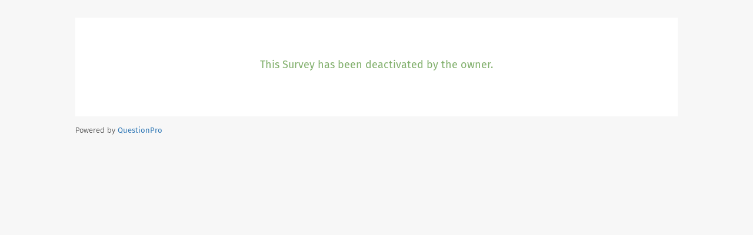

--- FILE ---
content_type: text/html; charset=UTF-8
request_url: https://questionpro.eu/a/TakeSurvey?tt=x4d0hkC3bIYoi/duY3FscQ%3D%3D
body_size: 5165
content:
























    





















<!doctype html>
<html

        lang="en">
<head>
    






















<META HTTP-EQUIV="Content-Type" CONTENT="text/html; charset=UTF-8"/>
<meta http-equiv="X-UA-Compatible" content="IE=edge"/>


<meta name="viewport" content="width=device-width, initial-scale=1.0, maximum-scale=1.0, user-scalable=0">

<!-- The fav icon -->





















<link rel="shortcut icon" href="/images/logo/favicon.ico"/>
<link rel="apple-touch-icon" sizes="57x57" href="/images/logo/favicon/apple-touch-icon-57x57.png" />
<link rel="apple-touch-icon" sizes="114x114" href="/images/logo/favicon/apple-touch-icon-114x114.png" />
<link rel="apple-touch-icon" sizes="72x72" href="/images/logo/favicon/apple-touch-icon-72x72.png" />
<link rel="apple-touch-icon" sizes="144x144" href="/images/logo/favicon/apple-touch-icon-144x144.png" />
<link rel="apple-touch-icon" sizes="60x60" href="/images/logo/favicon/apple-touch-icon-60x60.png" />
<link rel="apple-touch-icon" sizes="120x120" href="/images/logo/favicon/apple-touch-icon-120x120.png" />
<link rel="apple-touch-icon" sizes="76x76" href="/images/logo/favicon/apple-touch-icon-76x76.png" />
<link rel="apple-touch-icon" sizes="152x152" href="/images/logo/favicon/apple-touch-icon-152x152.png" />
<link rel="icon" type="image/png" href="/images/logo/favicon/favicon-196x196.png" sizes="196x196" />
<link rel="icon" type="image/png" href="/images/logo/favicon/favicon-96x96.png" sizes="96x96" />
<link rel="icon" type="image/png" href="/images/logo/favicon/favicon-32x32.png" sizes="32x32" />
<link rel="icon" type="image/png" href="/images/logo/favicon/favicon-16x16.png" sizes="16x16" />
<link rel="icon" type="image/png" href="/images/logo/favicon/favicon-128.png" sizes="128x128" />
<meta name="application-name" content="QuestionPro Online | online surveys, polls & forms and more"/>
<meta name="msapplication-TileColor" content="#FFFFFF" />
<meta name="msapplication-TileImage" content="/images/logo/favicon/mstile-144x144.png" />
<meta name="msapplication-square70x70logo" content="/images/logo/favicon/mstile-70x70.png" />
<meta name="msapplication-square150x150logo" content="/images/logo/favicon/mstile-150x150.png" />
<meta name="msapplication-wide310x150logo" content="/images/logo/favicon/mstile-310x150.png" />
<meta name="msapplication-square310x310logo" content="/images/logo/favicon/mstile-310x310.png" />


<meta name="robots" content="noindex, nofollow"/>

<meta name="description" content="LDS - Geospatial Skills Survey">

<meta property="og:title" content="LDS - Geospatial Skills Survey"/>

<meta property="og:site_name" content="QuestionPro Online Surveys Made Easy"/>
<meta property="og:type" content="survey"/>
<meta property="og:image" content="https://eu.questionpro.com/qp_userimages/sub-3/1602656358/Website Header compressed.png"/>



    





















<title>LDS - Geospatial Skills Survey | QuestionPro Survey</title>

    






















<link rel="stylesheet" href="https://cdn.questionpro.eu/stylesheets/2021/bootstrap/3.4.1/css/bootstrap.min.css?version=145.3.2-20251219-06-08-14">
<link rel="stylesheet" href="https://cdn.questionpro.eu/stylesheets/2021/font-awesome/4.7.0/css/font-awesome.min.css">

<link href="/stylesheets/2016/takesurvey/bootstrap-toggle.min.css?version=145.3.2-20251219-06-08-14" rel="stylesheet">
<link rel="stylesheet" type="text/css" href="/stylesheets/2016/takesurvey/take-survey-fonts.css?version=145.3.2-20251219-06-08-14">

<link rel="stylesheet" type="text/css" href="/stylesheets/2016/takesurvey/take-survey-common.css?version=145.3.2-20251219-06-08-14">
<link rel="stylesheet" type="text/css" href="/qp_userimages/sub-3/1602656358/survey-theme-14684.css?1655800474000">

<script src="https://cdn.questionpro.eu/javascript/2021/ajax/libs/less.js/3.7.1/less.min.js?version=145.3.2-20251219-06-08-14"></script>
<style>
    
</style>


<style>
    .lsFTR {
        width: 100%;
        background: transparent;
        margin: 0 auto;
        position: relative;
        padding: 0;
    }
    .lsFTR .aEcSY,
    .lsFTR .qaDSV {
        width: 100%;
        display: flex;
        margin: 0 auto 25px;
        padding: 0 15px;
    }
    @media only screen and (min-width: 768px) {
        .lsFTR .aEcSY,
        .lsFTR .qaDSV {
            width: 95%;
            padding-left: 0;
            padding-right: 0;
        }
    }
    @media only screen and (min-width: 1024px) {
        .lsFTR .aEcSY,
        .lsFTR .qaDSV {
            width: 980px;
        }
    }
    @media only screen and (min-width: 1200px) {
        .lsFTR .aEcSY,
        .lsFTR .qaDSV {
            width: 1024px;
        }
    }
    @media only screen and (min-width: 1400px) {
        .lsFTR .aEcSY,
        .lsFTR .qaDSV {
            width: 1300px;
        }
    }
    .lsFTR .aEcSY {
        flex-flow: column;
        align-items: center;
    }
    @media only screen and (min-width: 768px) {
        .lsFTR .aEcSY {
            flex-flow: row;
            justify-content: space-between;
        }
    }
    .lsFTR .qaDSV {
        flex-flow: column;
        align-items: center;
    }
    .lsFTR .UhePm {
        width: auto;
        display: block;
        font-size: 13px;
        font-weight: 300;
        margin: 0;
        padding: 0;
        position: relative;
    }
    body.has-ts-bg-img .lsFTR .UhePm > a {
        mix-blend-mode: difference;
    }
    .lsFTR .UhePm > a:last-child > span {
        font-weight: 400;
    }
    .lsFTR .UhePm > a:nth-child(2) {
        border-left: 1px solid #aaa;
    }
    .lsFTR .UhePm > span {
        font-weight: 400;
    }
    .lsFTR .UhePm.mtEhH {
        padding-top: 0;
    }
    .lsFTR .TrHyE {
        margin-top: 15px;
        text-align: center;
    }
    @media only screen and (min-width: 768px) {
        .lsFTR .TrHyE {
            margin: 0;
        }
    }
    .lsFTR .TrHyE > a {
        font-size: 13px;
        font-weight: 300;
        padding-right: 5px;
    }
    .lsFTR .TrHyE > a:nth-child(2) {
        padding-left: 6px;
    }
    .lsFTR .yIvMV {
        width: 100%;
        align-items: center;
        display: flex;
        flex-flow: row wrap;
        margin-top: 15px;
        text-align: center;
    }
    .lsFTR .yIvMV > span {
        display: inline-block;
        font-size: 13px;
        font-weight: 300;
        vertical-align: middle;
    }
    .lsFTR .yIvMV > a {
        display: inline-block;
        font-size: 0;
        vertical-align: middle;
    }
    .lsFTR .yIvMV > a:hover {
        text-decoration: none;
    }
    .lsFTR .yIvMV i {
        font-size: 16px;
    }
    .lsFTR .yIvMV i.icomoon-fb:before {
        content: '\e112';
    }
    .lsFTR .yIvMV i.icomoon-tw:before {
        content: '\e113';
    }
    .lsFTR .yIvMV i.icomoon-in:before {
        content: '\e114';
    }
    @media only screen and (min-width: 768px) {
        .lsFTR .yIvMV {
            width: auto;
            margin: 0;
        }
    }
    .lsFTR .yIvMV > span {
        display: inline-block;
        font-size: 13px;
        font-weight: 300;
        vertical-align: middle;
    }
    .lsFTR .yIvMV > a {
        display: inline-block;
        font-size: 0;
        vertical-align: middle;
    }
    .lsFTR .yIvMV > a:hover {
        text-decoration: none;
    }
    .lsFTR .yIvMV i {
        font-size: 16px;
    }
    .lsFTR .yIvMV i.icomoon-fb:before {
        content: '\e112';
    }
    .lsFTR .yIvMV i.icomoon-tw:before {
        content: '\e113';
    }
    .lsFTR .yIvMV i.icomoon-in:before {
        content: '\e114';
    }
    .lsFTR .yIvMV > span {
        width: 100%;
        margin-bottom: 10px;
    }
    @media only screen and (min-width: 768px) {
        .lsFTR .yIvMV > span {
            width: auto;
            margin-bottom: 0;
        }
    }
    .lsFTR .yIvMV > a {
        margin: 0 auto;
    }
    @media only screen and (min-width: 768px) {
        .lsFTR .yIvMV > a {
            margin-left: 10px;
        }
    }
    .lsFTR .yIvMV i {
        font-size: 24px;
    }
    @media only screen and (min-width: 768px) {
        .lsFTR .yIvMV i {
            font-size: 16px;
        }
    }
    .lsFTR .qaDSV {
        text-align: center;
        transition: all 0.15s ease-in-out;
        -moz-transition: all 0.15s ease-in-out;
        -o-transition: all 0.15s ease-in-out;
        -webkit-transition: all 0.15s ease-in-out;
    }
    .lsFTR .qaDSV.is-link-hover:hover {
        background: rgba(32, 33, 36, 0.07);
    }
    .lsFTR .qaDSV > span {
        display: block;
        font-size: 13px;
        font-weight: 300;
        margin: 5px 0;
        vertical-align: middle;
    }
    .lsFTR .qaDSV > span > a {
        font-weight: 400;
    }
    .lsFTR .qaDSV > span > a:hover {
        text-decoration: none;
    }
    .lsFTR .qaDSV > .btn {
        background-color: #FF9F00;
        border: none;
        -webkit-border-radius: 0 ;
        -moz-border-radius: 0 ;
        border-radius: 0 ;
        color: #fff;
        display: inline-block;
        font-size: 13px;
        font-weight: 300;
        margin: 5px 0;
        min-width: 178px;
        transition: all 0.15s ease-in-out;
        -moz-transition: all 0.15s ease-in-out;
        -o-transition: all 0.15s ease-in-out;
        -webkit-transition: all 0.15s ease-in-out;
        vertical-align: middle;
    }
    .lsFTR .qaDSV > .btn:focus,
    .lsFTR .qaDSV > .btn:hover {
        background-color: #fb3;
    }
    .language-rtl .lsFTR .TrHyE {
        float: right;
    }
    .language-rtl .lsFTR .TrHyE > a:nth-child(2) {
        padding-right: 0;
    }
    .language-rtl .lsFTR .yIvMV {
        float: left;
    }
</style>

    <style>
    @-webkit-keyframes qpla0 {
        0% {
            transform: scale(0.5);
        }
        30% {
            transform: scale(1);
        }
        90% {
            transform: scale(0.5);
            border-radius: 30%;
            opacity: 0.4;
        }
        100% {
            transform: scale(0.3);
            border-radius: 50%;
            opacity: 0.3;
        }
    }
    @-moz-keyframes qpla0 {
        0% {
            transform: scale(0.5);
        }
        30% {
            transform: scale(1);
        }
        90% {
            transform: scale(0.5);
            border-radius: 30%;
            opacity: 0.4;
        }
        100% {
            transform: scale(0.3);
            border-radius: 50%;
            opacity: 0.3;
        }
    }
    @-ms-keyframes qpla0 {
        0% {
            transform: scale(0.5);
        }
        30% {
            transform: scale(1);
        }
        90% {
            transform: scale(0.5);
            border-radius: 30%;
            opacity: 0.4;
        }
        100% {
            transform: scale(0.3);
            border-radius: 50%;
            opacity: 0.3;
        }
    }
    @-o-keyframes qpla0 {
        0% {
            transform: scale(0.5);
        }
        30% {
            transform: scale(1);
        }
        90% {
            transform: scale(0.5);
            border-radius: 30%;
            opacity: 0.4;
        }
        100% {
            transform: scale(0.3);
            border-radius: 50%;
            opacity: 0.3;
        }
    }
    @keyframes qpla0 {
        0% {
            transform: scale(0.5);
        }
        30% {
            transform: scale(1);
        }
        90% {
            transform: scale(0.5);
            border-radius: 30%;
            opacity: 0.4;
        }
        100% {
            transform: scale(0.3);
            border-radius: 50%;
            opacity: 0.3;
        }
    }
    @-webkit-keyframes qpla1 {
        0% {
            transform: scale(1);
            border-radius: 15%;
        }
        20% {
            transform: scale(1.1) rotate(0deg);
        }
        60% {
            transform: scale(0.5) rotate(45deg);
            border-radius: 30%;
        }
        80% {
            transform: scale(0.4) rotate(90deg);
            border-radius: 50%;
        }
        90% {
            transform: scale(0.7) rotate(90deg);
            border-radius: 50%;
        }
        100% {
            transform: scale(1) rotate(180deg);
            border-radius: 15%;
        }
    }
    @-moz-keyframes qpla1 {
        0% {
            transform: scale(1);
            border-radius: 15%;
        }
        20% {
            transform: scale(1.1) rotate(0deg);
        }
        60% {
            transform: scale(0.5) rotate(45deg);
            border-radius: 30%;
        }
        80% {
            transform: scale(0.4) rotate(90deg);
            border-radius: 50%;
        }
        90% {
            transform: scale(0.7) rotate(90deg);
            border-radius: 50%;
        }
        100% {
            transform: scale(1) rotate(180deg);
            border-radius: 15%;
        }
    }
    @-ms-keyframes qpla1 {
        0% {
            transform: scale(1);
            border-radius: 15%;
        }
        20% {
            transform: scale(1.1) rotate(0deg);
        }
        60% {
            transform: scale(0.5) rotate(45deg);
            border-radius: 30%;
        }
        80% {
            transform: scale(0.4) rotate(90deg);
            border-radius: 50%;
        }
        90% {
            transform: scale(0.7) rotate(90deg);
            border-radius: 50%;
        }
        100% {
            transform: scale(1) rotate(180deg);
            border-radius: 15%;
        }
    }
    @-o-keyframes qpla1 {
        0% {
            transform: scale(1);
            border-radius: 15%;
        }
        20% {
            transform: scale(1.1) rotate(0deg);
        }
        60% {
            transform: scale(0.5) rotate(45deg);
            border-radius: 30%;
        }
        80% {
            transform: scale(0.4) rotate(90deg);
            border-radius: 50%;
        }
        90% {
            transform: scale(0.7) rotate(90deg);
            border-radius: 50%;
        }
        100% {
            transform: scale(1) rotate(180deg);
            border-radius: 15%;
        }
    }
    @keyframes qpla1 {
        0% {
            transform: scale(1);
            border-radius: 15%;
        }
        20% {
            transform: scale(1.1) rotate(0deg);
        }
        60% {
            transform: scale(0.5) rotate(45deg);
            border-radius: 30%;
        }
        80% {
            transform: scale(0.4) rotate(90deg);
            border-radius: 50%;
        }
        90% {
            transform: scale(0.7) rotate(90deg);
            border-radius: 50%;
        }
        100% {
            transform: scale(1) rotate(180deg);
            border-radius: 15%;
        }
    }
    @keyframes dash {
        to {
            stroke-dashoffset: 0;
        }
    }
    @keyframes dashReverse {
        from {
            stroke-dashoffset: 0;
        }
        to {
            stroke-dashoffset: 450;
        }
    }
    @keyframes bounce {
        0% {
            opacity: 0;
            transform: translateY(-30px);
        }
        60% {
            opacity: 1;
            transform: translateY(15px);
            height: 60%;
        }
        80% {
            transform: translateY(-5px);
            height: 80%;
        }
        100% {
            transform: translateY(0);
            height: 100%;
        }
    }
    @keyframes iconGayab {
        from {
            transform: scale(1.2) rotate(0);
        }
        to {
            transform: scale(0.1) rotate(90deg);
        }
    }
    .qp-logo-wrapper {
        width: 65px;
        height: 65px;
        position: fixed;
        left: 50%;
        top: 50%;
        transform: translate(-50%, -50%);
        z-index: 36;
    }
    .loadingDiv {
        width: 100vw;
        height: 100vh;
        background: #fff;
        content: '';
        position: fixed;
        left: 0;
        top: 0;
        z-index: 35;
    }
    .qp-logo-wrapper .qpla0,
    .qp-logo-wrapper .qpla1 {
        fill-rule: evenodd;
        clip-rule: evenodd;
        transform-origin: center;
    }
    .qp-logo-wrapper .qpla0 {
        background: #8DC3F2;
        position: absolute;
        width: 100%;
        height: 100%;
        left: 0;
        top: 0;
        border-radius: 15%;
        z-index: -2;
        transform: scale(0.1);
        opacity: 0.5;
    }
    .qp-logo-wrapper .qpla0.animate {
        animation-name: qpla0;
        animation-duration: 1.5s;
        animation-timing-function: ease-in-out;
    }
    .qp-logo-wrapper .qpla1 {
        background: #1B3380;
        border-radius: 15%;
        position: absolute;
        width: 76%;
        height: 76%;
        left: 12%;
        top: 12%;
        z-index: -1;
    }
    .qp-logo-wrapper .qpla1.animate {
        animation-name: qpla1;
        animation-duration: 0.6s;
        animation-timing-function: ease-in-out;
    }
    .qp-logo-wrapper .qplgroup {
        transform-origin: center;
        position: relative;
        z-index: 1;
    }
    .qp-logo-wrapper .qplgroup.animate {
        animation: iconGayab 0.5s linear forwards;
    }
    .qp-logo-wrapper .qpla2 {
        transform-origin: center;
        stroke-dasharray: 450;
        stroke-dashoffset: 450;
        stroke-width: 14;
        stroke: #FFF;
        stroke-miterlimit: 10;
        fill: none;
        transition: all 0.15s ease-in-out;
        -moz-transition: all 0.15s ease-in-out;
        -o-transition: all 0.15s ease-in-out;
        -webkit-transition: all 0.15s ease-in-out;
    }
    .qp-logo-wrapper .qpla2.forward2 {
        animation: dash 1s linear forwards;
    }
    .qp-logo-wrapper .qpla2.reverse2 {
        animation: dashReverse 0.6s linear forwards;
    }
    .qp-logo-wrapper .qpla3 {
        fill: #FFFFFF;
        transition: all 0.15s ease-in-out;
        -moz-transition: all 0.15s ease-in-out;
        -o-transition: all 0.15s ease-in-out;
        -webkit-transition: all 0.15s ease-in-out;
    }
    .qp-logo-wrapper .qpla3.animate {
        animation-name: bounce;
        animation-duration: 0.5s;
        animation-direction: alternate;
        animation-delay: 0.3s;
        animation-timing-function: ease-in-out;
        opacity: 1;
    }
    .qp-logo-wrapper .qpla3.reset3 {
        opacity: 0;
        transform: translateY(-20px);
    }
    .qp-logo-wrapper .qpla3.reverse3 {
        transform: translateY(-20px);
        animation-direction: alternate-reverse;
        opacity: 0;
    }
</style>
    <script>
        var qp_sections = [];
    </script>
</head>
<body class="spinner-body clearfix has-kbf-active 
                                  " data-gr-c-s-loaded="true">
<div class="loadingDiv">
    <div class="qp-logo-wrapper">
        <span class="qpla0"></span>
        <span class="qpla1"></span>

        <svg version="1.1" id="Layer_1" xmlns="http://www.w3.org/2000/svg" xmlns:xlink="http://www.w3.org/1999/xlink"
             x="0px" y="0px"
             viewBox="0 0 174 174" style="enable-background:new 0 0 174 174;" xml:space="preserve">
        <g class="qplgroup">
            <path class="qpla2 forward2" d="M62.83,51.23h32.61c11.82,0,21.5,8.14,21.5,18.1v0.26c0,9.89-9.52,17.91-21.27,17.91l-18.5,0.16l0,0
				c-2.35,0-4.7,0-7.05,0c0,7.04,0,14.08,0,21.11"/>
            <ellipse class="qpla3 reset3" cx="70.2" cy="124.46" rx="6.81" ry="6.86"/>
        </g>
	</svg>
    </div>
</div>
<script>
    function qpLogoSVGAnimation() {
        document.querySelector('.qpla3').classList.add("animate")
        setTimeout(function () {
            document.querySelector('.qpla3').classList.remove("reset3")
        }, 450);

        setTimeout(function () {
            document.querySelector('.qpla0').classList.add("animate");
        }, 500);

        setTimeout(function () {
            document.querySelector('.qpla2').classList.remove('forward2')
            document.querySelector('.qpla2').classList.add("reverse2");
            document.querySelector('.qpla3').classList.add("reverse3");
            setTimeout(function () {
                document.querySelector('.qpla1').classList.add("animate");
            }, 100);
        }, 1000);

        setTimeout(function () {
            document.querySelector('.qplgroup').classList.add("animate");
            setTimeout(function () {
                document.querySelector('.qpla3').classList.remove("animate", "reverse3");
                document.querySelector('.qpla3').classList.add("reset3");
            }, 300);
        }, 1100);

        setTimeout(function () {
            document.querySelector('.qpla3').classList.remove("animate", "reverse3");
            document.querySelector('.qpla3').classList.add("reset3");
        }, 1300);

        setTimeout(function () {
            document.querySelector('.qpla0').classList.remove("animate");
            document.querySelector('.qpla1').classList.remove("animate");
            document.querySelector('.qpla2').classList.add('forward2')
            document.querySelector('.qpla2').classList.remove("reverse2");
            document.querySelector('.qplgroup').classList.remove("animate");
        }, 2000);
    }

    qpLogoSVGAnimation();

    setInterval(function () {
        qpLogoSVGAnimation();
    }, 2000);
</script>














































<script src="/javascript/takesurvey/jstz.min.js"></script>




















<script src="https://cdn.questionpro.eu/javascript/2021/2.29.4-moment/moment.min.js?version=145.3.2-20251219-06-08-14"></script>
<script src="/javascript/takesurvey/momentTimezoneData.min.js?version=145.3.2-20251219-06-08-14"></script>

<script>
    var momentDate = moment(new Date(new Date().getTime() + 60 * 60000));
    var tz = jstz.determine();
    var timezone = tz && tz.name();
    var expiryTime = momentDate.locale('en').tz(timezone).format('HH:mm A z');
    
    clearTimeout(window.timer);
    function showTimeoutMessage(message, expiryTime) {
        return message.replace("{0}", expiryTime);
    }
    window.timer = setTimeout('alert(showTimeoutMessage("Your session will expire in 15 mins due to inactivity. Please respond to the survey before {0}", expiryTime))', 2700000);
    
</script>

    







































<script src="https://cdn.questionpro.eu/javascript/2021/jquery-3.6.4.min.js"></script>





















<script src="/javascript/2021/jquery-ui-1.13.2/jquery-ui.js"></script>


<input type="hidden" id="applicationPath" value="eu.questionpro.com">
<div id="refreshSessionDiv"></div>


<input type="hidden" name="qproSurvey"
       value="1602778902">























<div class="survey-background-image"
     style="">
</div>
<div id="spinnerDiv"></div>
<div id="ajaxContainerDiv" class="">


<div class="survey-body-wrapper">
    <div class="survey-inside-wrapper">
        <div class="survey-question-wrapper center-message">
            <div class="question-container"
                 aria-label="This Survey has been deactivated by the owner.">
                This Survey has been deactivated by the owner.
            </div>
            
        </div>
    </div>
</div>




















<div class="lsFTR" style="display: block !important;">
    <div class="aEcSY" style="display: flex !important;">
        





















<span class="UhePm mtEhH" style="display: block !important;">
    
        Powered by <a href="https://www.questionpro.com?utm_source=QuestionPro&utm_medium=surveyfooter&utm_campaign=QPsurveys&utm_content=1602656358-1106&classID=1106"
title="QuestionPro Survey Software"
target="_blank"
aria-label="Powered by QuestionPro"
style="text-decoration:none; display: inline !important;">
<span style="display: inline !important;">
QuestionPro
</span>
</a>
    
</span>
    </div>
</div>


    


</div>
<div class="hidden" id="performanceMonitorID"></div>


<div id="inlinePopupSpinner" style="position:relative;display:none;z-index:10;text-align:center;">
    <img src="/images/waiting.gif" alt="waiting" style="position:relative;top:8px;"> &nbsp; Loading...
</div>
<div id="shadowedBox"
     class="default-modal help-link-modal modal fade"
     tabindex="-1"
     data-backdrop="static"
     data-keyboard="true">
    <div class="modal-dialog modal-lg">
        <div class="modal-content">
            <button type="button"
                    role="button"
                    class="close"
                    data-dismiss="modal"
                    aria-label="Dialog close">
                <i class="material-icons">close</i>
            </button>
            <div class="drag-head" id="dragHead" aria-label="Dialog draggable handle">
                <i class="material-icons">drag_indicator</i>
            </div>
            <div id="shadowedBoxBody" class="modal-body">
            </div>
        </div>
    </div>
</div>

<div class="modal fade upgradenow-popup display-none" id="lockPopup" tabindex="-1" data-keyboard="true">
    <div class="modal-dialog">
        <div class="modal-content">
            <div id="lockPopupBoxBody"></div>
        </div>
    </div>
</div>

<div class="modal fade default-modal confirm-dialog"
     tabindex="-1"
     id="confirmDialog"
     data-backdrop="static"
     data-keyboard="true">
    <div class="modal-dialog">
        <div class="modal-content">
            <button type="button" role="button"
                    class="close" data-dismiss="modal">
                <i class="material-icons">close</i>
            </button>
            <div class="confirm-modal-header confirm-title"></div>
            <div class="confirm-body-content"></div>
            <div class="btn-container">
                <button type="button"
                        data-dismiss="modal"
                        class="btn btn-modal-primary">
                    Yes
                </button>
            </div>
        </div>
    </div>
</div>

<div class="modal fade default-modal confirm-dialog"
     id="saveAndContinueDialog"
     tabindex="-1"
     data-backdrop="static"
     data-keyboard="true">
    <div class="modal-dialog">
        <div class="modal-content">
            <div class="confirm-modal-header confirm-title"></div>
            <div class="confirm-body-content"></div>
            <div class="btn-container">
                <button type="button"
                        data-dismiss="modal"
                        class="btn btn-modal-secondary">
                    Cancel
                </button>
                <button type="button"
                        data-dismiss="modal"
                        class="btn btn-modal-primary">
                    Continue
                </button>
            </div>
        </div>
    </div>
</div>

<div class="modal fade default-modal confirm-dialog"
     id="requestResponseDialog"
     tabindex="-1"
     data-backdrop="static"
     data-keyboard="true">
    <div class="modal-dialog">
        <div class="modal-content">
            <div class="confirm-modal-header confirm-title"></div>
            <div class="confirm-body-content"></div>
            <div class="btn-container btn-left">
                <button type="button"
                        data-dismiss="modal"
                        class="btn btn-modal-primary">
                    Answer Question
                </button>
                <button type="button"
                        data-dismiss="modal"
                        class="btn btn-modal-secondary">
                    Continue Without Answering
                </button>
            </div>
        </div>
    </div>
</div>

<div class="modal fade default-modal confirm-dialog"
     id="keepDataDialog"
     tabindex="-1"
     data-backdrop="static"
     data-keyboard="true">
    <div class="modal-dialog">
        <div class="modal-content">
            <div class="confirm-modal-header confirm-title"></div>
            <div class="confirm-body-content"></div>
            <div class="btn-container btn-left">
                <button type="button"
                        data-dismiss="modal"
                        class="btn btn-modal-primary">
                    Keep Data
                </button>
                <button type="button"
                        data-dismiss="modal"
                        class="btn btn-modal-secondary">
                    Discard
                </button>
            </div>
        </div>
    </div>
</div>

<div class="userlite-modal modal" id="UserLiteModal" role="dialog">
    <div class="modal-dialog" role="document">
        <div class="modal-content" role="document">
            <div class="modal-body">
                <button type="button" class="close" data-dismiss="modal" aria-label="Close">
                    <i class="material-icons">close</i>
                </button>
                <div class="contact-us-form-wrapper pricing-page-userlite-form" id="contact-box">
                    <div class="userlite-form-wrapper">
                        <div id="UserLitePopupFormDiv" class="userlite-info">
                        </div>
                    </div>
                </div>
            </div>
        </div>
    </div>
</div>

<div class="qp-modal modal fade"
     id="customUiModal"
     tabindex="-1"
     data-backdrop="static"
     data-keyboard="true">
    <div class="modal-dialog">
        <div class="qp-modal-content" id="uiModalBody">
            <div class="qp-modal-header">
                <span class="drag-handlers"><i class="material-icons">drag_indicator</i></span>
                <h4 id="popupHeading">Custom Title</h4>
                <button type="button" class="md-close" data-dismiss="modal" aria-label="Close">
                    <i class="material-icons">highlight_off</i></button>
            </div>
            <div id="CustomModalDiv" class="qp-modal-body">
            </div>
        </div>
    </div>
</div>




    



















<script src="https://cdn.questionpro.eu/javascript/2021/2.29.4-moment/moment.min.js?version=145.3.2-20251219-06-08-14"></script>
    <script defer src="/javascript/takesurvey/bootstrap.min.js"></script>
    <script defer src="/javascript/takesurvey/bootstrap-select.js"></script>
    <script defer src="/javascript/takesurvey/jquery.ui.touch-punch.min.js"></script>
    <script defer src="/javascript/appnavigation/jquery.history.js"></script>
    <script defer src="/javascript/2016/utilJS/util-tooltipster.js?version=145.3.2-20251219-06-08-14"></script>
    <script defer src="/javascript/takesurvey/take-survey-common.js?version=145.3.2-20251219-06-08-14"></script>
    <script defer src="/javascript/takesurvey/defaultInteractivityBinding.js?version=145.3.2-20251219-06-08-14"></script>
    <script defer src="/javascript/takesurvey/questionType.js?version=145.3.2-20251219-06-08-14"></script>
    <script defer src="/javascript/takesurvey/validate-survey.js?version=145.3.2-20251219-06-08-14"></script>
    <script defer src="/javascript/takesurvey/accessibilityValidateSurvey.js?version=145.3.2-20251219-06-08-14"></script>
    
        <script defer src="/javascript/takesurvey/sectionDisplayScript.js?version=145.3.2-20251219-06-08-14"></script>
    
    <script defer src="/javascript/takesurvey/javaScriptEngine.js?version=145.3.2-20251219-06-08-14"></script>
    <script defer src="/javascript/takesurvey/position-calculator.js?version=145.3.2-20251219-06-08-14"></script>
    <script defer src="/javascript/flowplayer.min.js"></script>
    <script defer src="/javascript/takesurvey/jquery-input-mask-phone-number.js"></script>
    <script defer src="/javascript/takesurvey/spam-abuse.js?version=145.3.2-20251219-06-08-14"></script>
    <script defer src="/javascript/takesurvey/focus-visible.js?version=145.3.2-20251219-06-08-14"></script>
    <script>
        $(document).ready(function () {
            setTimeout(function () {
                $('.loadingDiv').fadeOut(100);
                $('#takeSurveyDiv').fadeIn(100);
                $('body').removeClass("spinner-body");
            }, 200);
        })
    </script>
    <script defer src="/javascript/takesurvey/alreadyOpenTabChecked.js?version=145.3.2-20251219-06-08-14"></script>
    <script defer src="/javascript/takesurvey/interactiveSurvey.js?version=145.3.2-20251219-06-08-14"></script>

</body>
</html>



--- FILE ---
content_type: text/css
request_url: https://questionpro.eu/stylesheets/2016/takesurvey/take-survey-fonts.css?version=145.3.2-20251219-06-08-14
body_size: 2286
content:
/*********Fira Sans START*********/
/* cyrillic-ext */
@font-face {
  font-family: 'Fira Sans';
  font-style: normal;
  font-weight: 300;
  src: url('fonts/fira-sans-font/va9B4kDNxMZdWfMOD5VnPKreSxf6TF0.woff2') format('woff2');
  unicode-range: U+0460-052F, U+1C80-1C88, U+20B4, U+2DE0-2DFF, U+A640-A69F, U+FE2E-FE2F;
}
/* cyrillic */
@font-face {
  font-family: 'Fira Sans';
  font-style: normal;
  font-weight: 300;
  src: url('fonts/fira-sans-font/va9B4kDNxMZdWfMOD5VnPKreQhf6TF0.woff2') format('woff2');
  unicode-range: U+0400-045F, U+0490-0491, U+04B0-04B1, U+2116;
}
/* greek-ext */
@font-face {
  font-family: 'Fira Sans';
  font-style: normal;
  font-weight: 300;
  src: url('fonts/fira-sans-font/va9B4kDNxMZdWfMOD5VnPKreShf6TF0.woff2') format('woff2');
  unicode-range: U+1F00-1FFF;
}
/* greek */
@font-face {
  font-family: 'Fira Sans';
  font-style: normal;
  font-weight: 300;
  src: url('fonts/fira-sans-font/va9B4kDNxMZdWfMOD5VnPKreRRf6TF0.woff2') format('woff2');
  unicode-range: U+0370-03FF;
}
/* vietnamese */
@font-face {
  font-family: 'Fira Sans';
  font-style: normal;
  font-weight: 300;
  src: url('fonts/fira-sans-font/va9B4kDNxMZdWfMOD5VnPKreSRf6TF0.woff2') format('woff2');
  unicode-range: U+0102-0103, U+0110-0111, U+0128-0129, U+0168-0169, U+01A0-01A1, U+01AF-01B0, U+1EA0-1EF9, U+20AB;
}
/* latin-ext */
@font-face {
  font-family: 'Fira Sans';
  font-style: normal;
  font-weight: 300;
  src: url('fonts/fira-sans-font/va9B4kDNxMZdWfMOD5VnPKreSBf6TF0.woff2') format('woff2');
  unicode-range: U+0100-024F, U+0259, U+1E00-1EFF, U+2020, U+20A0-20AB, U+20AD-20CF, U+2113, U+2C60-2C7F, U+A720-A7FF;
}
/* latin */
@font-face {
  font-family: 'Fira Sans';
  font-style: normal;
  font-weight: 300;
  src: url('fonts/fira-sans-font/va9B4kDNxMZdWfMOD5VnPKreRhf6.woff2') format('woff2');
  unicode-range: U+0000-00FF, U+0131, U+0152-0153, U+02BB-02BC, U+02C6, U+02DA, U+02DC, U+2000-206F, U+2074, U+20AC, U+2122, U+2191, U+2193, U+2212, U+2215, U+FEFF, U+FFFD;
}
/* cyrillic-ext */
@font-face {
  font-family: 'Fira Sans';
  font-style: normal;
  font-weight: 400;
  src: url('fonts/fira-sans-font/va9E4kDNxMZdWfMOD5VvmojLeTY.woff2') format('woff2');
  unicode-range: U+0460-052F, U+1C80-1C88, U+20B4, U+2DE0-2DFF, U+A640-A69F, U+FE2E-FE2F;
}
/* cyrillic */
@font-face {
  font-family: 'Fira Sans';
  font-style: normal;
  font-weight: 400;
  src: url('fonts/fira-sans-font/va9E4kDNxMZdWfMOD5Vvk4jLeTY.woff2') format('woff2');
  unicode-range: U+0400-045F, U+0490-0491, U+04B0-04B1, U+2116;
}
/* greek-ext */
@font-face {
  font-family: 'Fira Sans';
  font-style: normal;
  font-weight: 400;
  src: url('fonts/fira-sans-font/va9E4kDNxMZdWfMOD5Vvm4jLeTY.woff2') format('woff2');
  unicode-range: U+1F00-1FFF;
}
/* greek */
@font-face {
  font-family: 'Fira Sans';
  font-style: normal;
  font-weight: 400;
  src: url('fonts/fira-sans-font/va9E4kDNxMZdWfMOD5VvlIjLeTY.woff2') format('woff2');
  unicode-range: U+0370-03FF;
}
/* vietnamese */
@font-face {
  font-family: 'Fira Sans';
  font-style: normal;
  font-weight: 400;
  src: url('fonts/fira-sans-font/va9E4kDNxMZdWfMOD5VvmIjLeTY.woff2') format('woff2');
  unicode-range: U+0102-0103, U+0110-0111, U+0128-0129, U+0168-0169, U+01A0-01A1, U+01AF-01B0, U+1EA0-1EF9, U+20AB;
}
/* latin-ext */
@font-face {
  font-family: 'Fira Sans';
  font-style: normal;
  font-weight: 400;
  src: url('fonts/fira-sans-font/va9E4kDNxMZdWfMOD5VvmYjLeTY.woff2') format('woff2');
  unicode-range: U+0100-024F, U+0259, U+1E00-1EFF, U+2020, U+20A0-20AB, U+20AD-20CF, U+2113, U+2C60-2C7F, U+A720-A7FF;
}
/* latin */
@font-face {
  font-family: 'Fira Sans';
  font-style: normal;
  font-weight: 400;
  src: url('fonts/fira-sans-font/va9E4kDNxMZdWfMOD5Vvl4jL.woff2') format('woff2');
  unicode-range: U+0000-00FF, U+0131, U+0152-0153, U+02BB-02BC, U+02C6, U+02DA, U+02DC, U+2000-206F, U+2074, U+20AC, U+2122, U+2191, U+2193, U+2212, U+2215, U+FEFF, U+FFFD;
}
/* cyrillic-ext */
@font-face {
  font-family: 'Fira Sans';
  font-style: normal;
  font-weight: 500;
  src: url('fonts/fira-sans-font/va9B4kDNxMZdWfMOD5VnZKveSxf6TF0.woff2') format('woff2');
  unicode-range: U+0460-052F, U+1C80-1C88, U+20B4, U+2DE0-2DFF, U+A640-A69F, U+FE2E-FE2F;
}
/* cyrillic */
@font-face {
  font-family: 'Fira Sans';
  font-style: normal;
  font-weight: 500;
  src: url('fonts/fira-sans-font/va9B4kDNxMZdWfMOD5VnZKveQhf6TF0.woff2') format('woff2');
  unicode-range: U+0400-045F, U+0490-0491, U+04B0-04B1, U+2116;
}
/* greek-ext */
@font-face {
  font-family: 'Fira Sans';
  font-style: normal;
  font-weight: 500;
  src: url('fonts/fira-sans-font/va9B4kDNxMZdWfMOD5VnZKveShf6TF0.woff2') format('woff2');
  unicode-range: U+1F00-1FFF;
}
/* greek */
@font-face {
  font-family: 'Fira Sans';
  font-style: normal;
  font-weight: 500;
  src: url('fonts/fira-sans-font/va9B4kDNxMZdWfMOD5VnZKveRRf6TF0.woff2') format('woff2');
  unicode-range: U+0370-03FF;
}
/* vietnamese */
@font-face {
  font-family: 'Fira Sans';
  font-style: normal;
  font-weight: 500;
  src: url('fonts/fira-sans-font/va9B4kDNxMZdWfMOD5VnZKveSRf6TF0.woff2') format('woff2');
  unicode-range: U+0102-0103, U+0110-0111, U+0128-0129, U+0168-0169, U+01A0-01A1, U+01AF-01B0, U+1EA0-1EF9, U+20AB;
}
/* latin-ext */
@font-face {
  font-family: 'Fira Sans';
  font-style: normal;
  font-weight: 500;
  src: url('fonts/fira-sans-font/va9B4kDNxMZdWfMOD5VnZKveSBf6TF0.woff2') format('woff2');
  unicode-range: U+0100-024F, U+0259, U+1E00-1EFF, U+2020, U+20A0-20AB, U+20AD-20CF, U+2113, U+2C60-2C7F, U+A720-A7FF;
}
/* latin */
@font-face {
  font-family: 'Fira Sans';
  font-style: normal;
  font-weight: 500;
  src: url('fonts/fira-sans-font/va9B4kDNxMZdWfMOD5VnZKveRhf6.woff2') format('woff2');
  unicode-range: U+0000-00FF, U+0131, U+0152-0153, U+02BB-02BC, U+02C6, U+02DA, U+02DC, U+2000-206F, U+2074, U+20AC, U+2122, U+2191, U+2193, U+2212, U+2215, U+FEFF, U+FFFD;
}
/* cyrillic-ext */
@font-face {
  font-family: 'Fira Sans';
  font-style: normal;
  font-weight: 600;
  src: url('fonts/fira-sans-font/va9B4kDNxMZdWfMOD5VnSKzeSxf6TF0.woff2') format('woff2');
  unicode-range: U+0460-052F, U+1C80-1C88, U+20B4, U+2DE0-2DFF, U+A640-A69F, U+FE2E-FE2F;
}
/* cyrillic */
@font-face {
  font-family: 'Fira Sans';
  font-style: normal;
  font-weight: 600;
  src: url('fonts/fira-sans-font/va9B4kDNxMZdWfMOD5VnSKzeQhf6TF0.woff2') format('woff2');
  unicode-range: U+0400-045F, U+0490-0491, U+04B0-04B1, U+2116;
}
/* greek-ext */
@font-face {
  font-family: 'Fira Sans';
  font-style: normal;
  font-weight: 600;
  src: url('fonts/fira-sans-font/va9B4kDNxMZdWfMOD5VnSKzeShf6TF0.woff2') format('woff2');
  unicode-range: U+1F00-1FFF;
}
/* greek */
@font-face {
  font-family: 'Fira Sans';
  font-style: normal;
  font-weight: 600;
  src: url('fonts/fira-sans-font/va9B4kDNxMZdWfMOD5VnSKzeRRf6TF0.woff2') format('woff2');
  unicode-range: U+0370-03FF;
}
/* vietnamese */
@font-face {
  font-family: 'Fira Sans';
  font-style: normal;
  font-weight: 600;
  src: url('fonts/fira-sans-font/va9B4kDNxMZdWfMOD5VnSKzeSRf6TF0.woff2') format('woff2');
  unicode-range: U+0102-0103, U+0110-0111, U+0128-0129, U+0168-0169, U+01A0-01A1, U+01AF-01B0, U+1EA0-1EF9, U+20AB;
}
/* latin-ext */
@font-face {
  font-family: 'Fira Sans';
  font-style: normal;
  font-weight: 600;
  src: url('fonts/fira-sans-font/va9B4kDNxMZdWfMOD5VnSKzeSBf6TF0.woff2') format('woff2');
  unicode-range: U+0100-024F, U+0259, U+1E00-1EFF, U+2020, U+20A0-20AB, U+20AD-20CF, U+2113, U+2C60-2C7F, U+A720-A7FF;
}
/* latin */
@font-face {
  font-family: 'Fira Sans';
  font-style: normal;
  font-weight: 600;
  src: url('fonts/fira-sans-font/va9B4kDNxMZdWfMOD5VnSKzeRhf6.woff2') format('woff2');
  unicode-range: U+0000-00FF, U+0131, U+0152-0153, U+02BB-02BC, U+02C6, U+02DA, U+02DC, U+2000-206F, U+2074, U+20AC, U+2122, U+2191, U+2193, U+2212, U+2215, U+FEFF, U+FFFD;
}
/* cyrillic-ext */
@font-face {
  font-family: 'Fira Sans';
  font-style: normal;
  font-weight: 700;
  src: url('fonts/fira-sans-font/va9B4kDNxMZdWfMOD5VnLK3eSxf6TF0.woff2') format('woff2');
  unicode-range: U+0460-052F, U+1C80-1C88, U+20B4, U+2DE0-2DFF, U+A640-A69F, U+FE2E-FE2F;
}
/* cyrillic */
@font-face {
  font-family: 'Fira Sans';
  font-style: normal;
  font-weight: 700;
  src: url('fonts/fira-sans-font/va9B4kDNxMZdWfMOD5VnLK3eQhf6TF0.woff2') format('woff2');
  unicode-range: U+0400-045F, U+0490-0491, U+04B0-04B1, U+2116;
}
/* greek-ext */
@font-face {
  font-family: 'Fira Sans';
  font-style: normal;
  font-weight: 700;
  src: url('fonts/fira-sans-font/va9B4kDNxMZdWfMOD5VnLK3eShf6TF0.woff2') format('woff2');
  unicode-range: U+1F00-1FFF;
}
/* greek */
@font-face {
  font-family: 'Fira Sans';
  font-style: normal;
  font-weight: 700;
  src: url('fonts/fira-sans-font/va9B4kDNxMZdWfMOD5VnLK3eRRf6TF0.woff2') format('woff2');
  unicode-range: U+0370-03FF;
}
/* vietnamese */
@font-face {
  font-family: 'Fira Sans';
  font-style: normal;
  font-weight: 700;
  src: url('fonts/fira-sans-font/va9B4kDNxMZdWfMOD5VnLK3eSRf6TF0.woff2') format('woff2');
  unicode-range: U+0102-0103, U+0110-0111, U+0128-0129, U+0168-0169, U+01A0-01A1, U+01AF-01B0, U+1EA0-1EF9, U+20AB;
}
/* latin-ext */
@font-face {
  font-family: 'Fira Sans';
  font-style: normal;
  font-weight: 700;
  src: url('fonts/fira-sans-font/va9B4kDNxMZdWfMOD5VnLK3eSBf6TF0.woff2') format('woff2');
  unicode-range: U+0100-024F, U+0259, U+1E00-1EFF, U+2020, U+20A0-20AB, U+20AD-20CF, U+2113, U+2C60-2C7F, U+A720-A7FF;
}
/* latin */
@font-face {
  font-family: 'Fira Sans';
  font-style: normal;
  font-weight: 700;
  src: url('fonts/fira-sans-font/va9B4kDNxMZdWfMOD5VnLK3eRhf6.woff2') format('woff2');
  unicode-range: U+0000-00FF, U+0131, U+0152-0153, U+02BB-02BC, U+02C6, U+02DA, U+02DC, U+2000-206F, U+2074, U+20AC, U+2122, U+2191, U+2193, U+2212, U+2215, U+FEFF, U+FFFD;
}
/* cyrillic-ext */
@font-face {
  font-family: 'Fira Sans';
  font-style: normal;
  font-weight: 800;
  src: url('fonts/fira-sans-font/va9B4kDNxMZdWfMOD5VnMK7eSxf6TF0.woff2') format('woff2');
  unicode-range: U+0460-052F, U+1C80-1C88, U+20B4, U+2DE0-2DFF, U+A640-A69F, U+FE2E-FE2F;
}
/* cyrillic */
@font-face {
  font-family: 'Fira Sans';
  font-style: normal;
  font-weight: 800;
  src: url('fonts/fira-sans-font/va9B4kDNxMZdWfMOD5VnMK7eQhf6TF0.woff2') format('woff2');
  unicode-range: U+0400-045F, U+0490-0491, U+04B0-04B1, U+2116;
}
/* greek-ext */
@font-face {
  font-family: 'Fira Sans';
  font-style: normal;
  font-weight: 800;
  src: url('fonts/fira-sans-font/va9B4kDNxMZdWfMOD5VnMK7eShf6TF0.woff2') format('woff2');
  unicode-range: U+1F00-1FFF;
}
/* greek */
@font-face {
  font-family: 'Fira Sans';
  font-style: normal;
  font-weight: 800;
  src: url('fonts/fira-sans-font/va9B4kDNxMZdWfMOD5VnMK7eRRf6TF0.woff2') format('woff2');
  unicode-range: U+0370-03FF;
}
/* vietnamese */
@font-face {
  font-family: 'Fira Sans';
  font-style: normal;
  font-weight: 800;
  src: url('fonts/fira-sans-font/va9B4kDNxMZdWfMOD5VnMK7eSRf6TF0.woff2') format('woff2');
  unicode-range: U+0102-0103, U+0110-0111, U+0128-0129, U+0168-0169, U+01A0-01A1, U+01AF-01B0, U+1EA0-1EF9, U+20AB;
}
/* latin-ext */
@font-face {
  font-family: 'Fira Sans';
  font-style: normal;
  font-weight: 800;
  src: url('fonts/fira-sans-font/va9B4kDNxMZdWfMOD5VnMK7eSBf6TF0.woff2') format('woff2');
  unicode-range: U+0100-024F, U+0259, U+1E00-1EFF, U+2020, U+20A0-20AB, U+20AD-20CF, U+2113, U+2C60-2C7F, U+A720-A7FF;
}
/* latin */
@font-face {
  font-family: 'Fira Sans';
  font-style: normal;
  font-weight: 800;
  src: url('fonts/fira-sans-font/va9B4kDNxMZdWfMOD5VnMK7eRhf6.woff2') format('woff2');
  unicode-range: U+0000-00FF, U+0131, U+0152-0153, U+02BB-02BC, U+02C6, U+02DA, U+02DC, U+2000-206F, U+2074, U+20AC, U+2122, U+2191, U+2193, U+2212, U+2215, U+FEFF, U+FFFD;
}
/* cyrillic-ext */
@font-face {
  font-family: 'Fira Sans';
  font-style: normal;
  font-weight: 900;
  src: url('fonts/fira-sans-font/va9B4kDNxMZdWfMOD5VnFK_eSxf6TF0.woff2') format('woff2');
  unicode-range: U+0460-052F, U+1C80-1C88, U+20B4, U+2DE0-2DFF, U+A640-A69F, U+FE2E-FE2F;
}
/* cyrillic */
@font-face {
  font-family: 'Fira Sans';
  font-style: normal;
  font-weight: 900;
  src: url('fonts/fira-sans-font/va9B4kDNxMZdWfMOD5VnFK_eQhf6TF0.woff2') format('woff2');
  unicode-range: U+0400-045F, U+0490-0491, U+04B0-04B1, U+2116;
}
/* greek-ext */
@font-face {
  font-family: 'Fira Sans';
  font-style: normal;
  font-weight: 900;
  src: url('fonts/fira-sans-font/va9B4kDNxMZdWfMOD5VnFK_eShf6TF0.woff2') format('woff2');
  unicode-range: U+1F00-1FFF;
}
/* greek */
@font-face {
  font-family: 'Fira Sans';
  font-style: normal;
  font-weight: 900;
  src: url('fonts/fira-sans-font/va9B4kDNxMZdWfMOD5VnFK_eRRf6TF0.woff2') format('woff2');
  unicode-range: U+0370-03FF;
}
/* vietnamese */
@font-face {
  font-family: 'Fira Sans';
  font-style: normal;
  font-weight: 900;
  src: url('fonts/fira-sans-font/va9B4kDNxMZdWfMOD5VnFK_eSRf6TF0.woff2') format('woff2');
  unicode-range: U+0102-0103, U+0110-0111, U+0128-0129, U+0168-0169, U+01A0-01A1, U+01AF-01B0, U+1EA0-1EF9, U+20AB;
}
/* latin-ext */
@font-face {
  font-family: 'Fira Sans';
  font-style: normal;
  font-weight: 900;
  src: url('fonts/fira-sans-font/va9B4kDNxMZdWfMOD5VnFK_eSBf6TF0.woff2') format('woff2');
  unicode-range: U+0100-024F, U+0259, U+1E00-1EFF, U+2020, U+20A0-20AB, U+20AD-20CF, U+2113, U+2C60-2C7F, U+A720-A7FF;
}
/* latin */
@font-face {
  font-family: 'Fira Sans';
  font-style: normal;
  font-weight: 900;
  src: url('fonts/fira-sans-font/va9B4kDNxMZdWfMOD5VnFK_eRhf6.woff2') format('woff2');
  unicode-range: U+0000-00FF, U+0131, U+0152-0153, U+02BB-02BC, U+02C6, U+02DA, U+02DC, U+2000-206F, U+2074, U+20AC, U+2122, U+2191, U+2193, U+2212, U+2215, U+FEFF, U+FFFD;
}

/*********Fira Sans END*********/

/*********Material Font START*********/
@font-face {
  font-family: "Material Icons";
  font-style: normal;
  font-weight: 400;
  src: url("fonts/material-icons/MaterialIcons-Regular.eot");
  /* For IE6-8 */
  src: local("Material Icons"),
  local("MaterialIcons-Regular"),
  url("fonts/material-icons/MaterialIcons-Regular.woff2") format("woff2"),
  url("fonts/material-icons/MaterialIcons-Regular.woff") format("woff"),
  url("fonts/material-icons/MaterialIcons-Regular.ttf") format("truetype");
}

.material-icons, .material-icons-outlined, .material-icons-round, .material-icons-sharp, .material-icons-two-tone {
  font-display: block;
  font-family: "Material Icons";
  font-weight: normal;
  font-style: normal;
  font-size: 24px;
  display: inline-block;
  line-height: 1;
  text-transform: none;
  letter-spacing: normal;
  word-wrap: normal;
  white-space: nowrap;
  direction: ltr;
  /* Support for all WebKit browsers. */
  -webkit-font-smoothing: antialiased;
  /* Support for Safari and Chrome. */
  text-rendering: optimizeLegibility;
  /* Support for Firefox. */
  -moz-osx-font-smoothing: grayscale;
  /* Support for IE. */
  font-feature-settings: 'liga';
}

@font-face {
  font-family: "Material Icons Outlined";
  font-style: normal;
  font-weight: 400;
  src: url("fonts/material-icons/MaterialIconsOutlined-Regular.eot");
  /* For IE6-8 */
  src: local("Material Icons Outlined"), local("MaterialIconsOutlined-Regular"), url("fonts/material-icons/MaterialIconsOutlined-Regular.woff2") format("woff2"), url("fonts/material-icons/MaterialIconsOutlined-Regular.woff") format("woff"), url("fonts/material-icons/MaterialIconsOutlined-Regular.otf") format("opentype");
}

.material-icons-outlined {
  font-family: "Material Icons Outlined";
}

@font-face {
  font-family: "Material Icons Round";
  font-style: normal;
  font-weight: 400;
  src: url("fonts/material-icons/MaterialIconsRound-Regular.eot");
  /* For IE6-8 */
  src: local("Material Icons Round"), local("MaterialIconsRound-Regular"),
  url("fonts/material-icons/MaterialIconsRound-Regular.woff2") format("woff2"),
  url("fonts/material-icons/MaterialIconsRound-Regular.woff") format("woff"),
  url("fonts/material-icons/MaterialIconsRound-Regular.otf") format("opentype");
}

.material-icons-round {
  font-family: "Material Icons Round";
}

@font-face {
  font-family: "Material Icons Sharp";
  font-style: normal;
  font-weight: 400;
  src: url("fonts/material-icons/MaterialIconsSharp-Regular.eot");
  /* For IE6-8 */
  src: local("Material Icons Sharp"),
  local("fonts/material-icons/MaterialIconsSharp-Regular"),
  url("fonts/material-icons/MaterialIconsSharp-Regular.woff2") format("woff2"),
  url("fonts/material-icons/MaterialIconsSharp-Regular.woff") format("woff"),
  url("fonts/material-icons/MaterialIconsSharp-Regular.otf") format("opentype");
}

.material-icons-sharp {
  font-family: "Material Icons Sharp";
}

@font-face {
  font-family: "Material Icons Two Tone";
  font-style: normal;
  font-weight: 400;
  src: url("fonts/material-icons/MaterialIconsTwoTone-Regular.eot");
  /* For IE6-8 */
  src: local("Material Icons Two Tone"),
  local("MaterialIconsTwoTone-Regular"),
  url("fonts/material-icons/MaterialIconsTwoTone-Regular.woff2") format("woff2"),
  url("fonts/material-icons/MaterialIconsTwoTone-Regular.woff") format("woff"),
  url("fonts/material-icons/MaterialIconsTwoTone-Regular.otf") format("opentype");
}

.material-icons-two-tone {
  font-family: "Material Icons Two Tone";
}

@font-face {
  font-family: 'Material Symbols Rounded';
  font-style: normal;
  font-weight: 100 700;
  src: url(https://fonts.gstatic.com/s/materialsymbolsrounded/v242/sykg-zNym6YjUruM-QrEh7-nyTnjDwKNJ_190Fjzag.woff2) format('woff2');
}

/*********Material Font END*********/

@font-face {
  font-family: 'Neo Sans Std';
  src: url('fonts/neo-san-font/NeoSansStd-Regular.eot');
  src: url('fonts/neo-san-font/NeoSansStd-Regular.eot?#iefix') format('embedded-opentype'),
  url('fonts/neo-san-font/NeoSansStd-Regular.woff2') format('woff2'),
  url('fonts/neo-san-font/NeoSansStd-Regular.woff') format('woff'),
  url('fonts/neo-san-font/NeoSansStd-Regular.ttf') format('truetype'),
  url('fonts/neo-san-font/NeoSansStd-Regular.svg#NeoSansStd-Regular') format('svg');
  font-weight: normal;
  font-style: normal;
}

@font-face {
  font-family: 'avant_garderegular';
  src: url('fonts/avant_garde/avant_garde.woff2') format('woff2'),
  url('fonts/avant_garde/avant_garde.woff') format('woff');
  font-weight: normal;
  font-style: normal;
}

@font-face {
  font-family: 'courier_newregular';
  src: url('fonts/courier_new/courier_new.woff2') format('woff2'),
  url('fonts/courier_new/courier_new.woff') format('woff');
  font-weight: normal;
  font-style: normal;
}

@font-face {
  font-family: 'Georgia';
  src: url('fonts/georgia/georgia.woff2') format('woff2'),
  url('fonts/georgia/georgia.woff') format('woff');
  font-weight: normal;
  font-style: normal;
}

@font-face {
  font-family: 'Tahoma';
  src: url('fonts/tahoma/tahoma.woff2') format('woff2'),
  url('fonts/tahoma/tahoma.woff') format('woff');
  font-weight: normal;
  font-style: normal;
}

@font-face {
  font-family: 'Verdana Pro';
  src: url('fonts/verdana/verdana.woff2') format('woff2'),
  url('fonts/verdana/verdana.woff') format('woff');
  font-weight: normal;
  font-style: normal;
}

/* arabic */
@font-face {
  font-family: 'Tajawal';
  font-style: normal;
  font-weight: 300;
  font-display: swap;
  src: url(https://fonts.gstatic.com/s/tajawal/v9/Iurf6YBj_oCad4k1l5qjHrRpiYlJ.woff2) format('woff2');
  unicode-range: U+0600-06FF, U+0750-077F, U+0870-088E, U+0890-0891, U+0898-08E1, U+08E3-08FF, U+200C-200E, U+2010-2011, U+204F, U+2E41, U+FB50-FDFF, U+FE70-FE74, U+FE76-FEFC;
}
/* latin */
@font-face {
  font-family: 'Tajawal';
  font-style: normal;
  font-weight: 300;
  font-display: swap;
  src: url(https://fonts.gstatic.com/s/tajawal/v9/Iurf6YBj_oCad4k1l5qjHrFpiQ.woff2) format('woff2');
  unicode-range: U+0000-00FF, U+0131, U+0152-0153, U+02BB-02BC, U+02C6, U+02DA, U+02DC, U+0304, U+0308, U+0329, U+2000-206F, U+2074, U+20AC, U+2122, U+2191, U+2193, U+2212, U+2215, U+FEFF, U+FFFD;
}
/* arabic */
@font-face {
  font-family: 'Tajawal';
  font-style: normal;
  font-weight: 400;
  font-display: swap;
  src: url(https://fonts.gstatic.com/s/tajawal/v9/Iura6YBj_oCad4k1nzSBC45I.woff2) format('woff2');
  unicode-range: U+0600-06FF, U+0750-077F, U+0870-088E, U+0890-0891, U+0898-08E1, U+08E3-08FF, U+200C-200E, U+2010-2011, U+204F, U+2E41, U+FB50-FDFF, U+FE70-FE74, U+FE76-FEFC;
}
/* latin */
@font-face {
  font-family: 'Tajawal';
  font-style: normal;
  font-weight: 400;
  font-display: swap;
  src: url(https://fonts.gstatic.com/s/tajawal/v9/Iura6YBj_oCad4k1nzGBCw.woff2) format('woff2');
  unicode-range: U+0000-00FF, U+0131, U+0152-0153, U+02BB-02BC, U+02C6, U+02DA, U+02DC, U+0304, U+0308, U+0329, U+2000-206F, U+2074, U+20AC, U+2122, U+2191, U+2193, U+2212, U+2215, U+FEFF, U+FFFD;
}
/* arabic */
@font-face {
  font-family: 'Tajawal';
  font-style: normal;
  font-weight: 500;
  font-display: swap;
  src: url(https://fonts.gstatic.com/s/tajawal/v9/Iurf6YBj_oCad4k1l8KiHrRpiYlJ.woff2) format('woff2');
  unicode-range: U+0600-06FF, U+0750-077F, U+0870-088E, U+0890-0891, U+0898-08E1, U+08E3-08FF, U+200C-200E, U+2010-2011, U+204F, U+2E41, U+FB50-FDFF, U+FE70-FE74, U+FE76-FEFC;
}
/* latin */
@font-face {
  font-family: 'Tajawal';
  font-style: normal;
  font-weight: 500;
  font-display: swap;
  src: url(https://fonts.gstatic.com/s/tajawal/v9/Iurf6YBj_oCad4k1l8KiHrFpiQ.woff2) format('woff2');
  unicode-range: U+0000-00FF, U+0131, U+0152-0153, U+02BB-02BC, U+02C6, U+02DA, U+02DC, U+0304, U+0308, U+0329, U+2000-206F, U+2074, U+20AC, U+2122, U+2191, U+2193, U+2212, U+2215, U+FEFF, U+FFFD;
}
/* arabic */
@font-face {
  font-family: 'Tajawal';
  font-style: normal;
  font-weight: 700;
  font-display: swap;
  src: url(https://fonts.gstatic.com/s/tajawal/v9/Iurf6YBj_oCad4k1l4qkHrRpiYlJ.woff2) format('woff2');
  unicode-range: U+0600-06FF, U+0750-077F, U+0870-088E, U+0890-0891, U+0898-08E1, U+08E3-08FF, U+200C-200E, U+2010-2011, U+204F, U+2E41, U+FB50-FDFF, U+FE70-FE74, U+FE76-FEFC;
}
/* latin */
@font-face {
  font-family: 'Tajawal';
  font-style: normal;
  font-weight: 700;
  font-display: swap;
  src: url(https://fonts.gstatic.com/s/tajawal/v9/Iurf6YBj_oCad4k1l4qkHrFpiQ.woff2) format('woff2');
  unicode-range: U+0000-00FF, U+0131, U+0152-0153, U+02BB-02BC, U+02C6, U+02DA, U+02DC, U+0304, U+0308, U+0329, U+2000-206F, U+2074, U+20AC, U+2122, U+2191, U+2193, U+2212, U+2215, U+FEFF, U+FFFD;
}

/*********QP Icomoon START*********/

@font-face {
  font-family: 'icomoon';
  src:  url('../smiley-fonts/icomoon.eot?p1x754&version=91.4.3');
  src:  url('../smiley-fonts/icomoon.eot?p1x754#iefix&version=91.4.3') format('embedded-opentype'),
    url('../smiley-fonts/icomoon.ttf?p1x754&version=91.4.3') format('truetype'),
    url('../smiley-fonts/icomoon.woff?p1x754&version=91.4.3') format('woff'),
    url('../smiley-fonts/icomoon.svg?p1x754#icomoon&version=91.4.3') format('svg');
  font-weight: normal;
  font-style: normal;
}

.qp-icomoon-icons {
  font-family: 'icomoon' !important;
  speak: none;
  font-style: normal;
  font-weight: normal;
  font-variant: normal;
  text-transform: none;
  line-height: 1;

  /* Enable Ligatures ================ */
  letter-spacing: normal;
  -webkit-font-feature-settings: "liga";
  -moz-font-feature-settings: "liga=1";
  -moz-font-feature-settings: "liga";
  -ms-font-feature-settings: "liga" 1;
  font-feature-settings: "liga";
  -webkit-font-variant-ligatures: discretionary-ligatures;
  font-variant-ligatures: discretionary-ligatures;

  /* Better Font Rendering =========== */
  -webkit-font-smoothing: antialiased;
  -moz-osx-font-smoothing: grayscale;

  display: inline-block;
  white-space: nowrap;
  word-wrap: normal;
  -moz-font-feature-settings: 'liga';
  -moz-osx-font-smoothing: grayscale;
  text-rendering: optimizeLegibility;
}

.e001:before {
  content: "\e001";
}
.e002:before {
  content: "\e002";
}
.e003:before {
  content: "\e003";
}
.e004:before {
  content: "\e004";
}
.e005:before {
  content: "\e005";
}
.e006:before {
  content: "\e006";
}
.e007:before {
  content: "\e007";
}
.e008:before {
  content: "\e008";
}
.e009:before {
  content: "\e009";
}
.e010:before {
  content: "\e010";
}
.e011:before {
  content: "\e011";
}
.e012:before {
  content: "\e012";
}
.e013:before {
  content: "\e013";
}
.e014:before {
  content: "\e014";
}
.e015:before {
  content: "\e015";
}
.e016:before {
  content: "\e016";
}
.e017:before {
  content: "\e017";
}
.e018:before {
  content: "\e018";
}
.e019:before {
  content: "\e019";
}
.icon-img-rating:before {
  content: "\e020";
}
.e021:before {
  content: "\e021";
}
.e022:before {
  content: "\e022";
}
.e023:before {
  content: "\e023";
}
.e024:before {
  content: "\e024";
}
.e025:before {
  content: "\e025";
}
.e026:before {
  content: "\e026";
}
.e027:before {
  content: "\e027";
}
.e028:before {
  content: "\e028";
}
.e029:before {
  content: "\e029";
}
.e030:before {
  content: "\e030";
}
.e031:before {
  content: "\e031";
}
.e032:before {
  content: "\e032";
}
.e033:before {
  content: "\e033";
}
.e034:before {
  content: "\e034";
}
.e035:before {
  content: "\e035";
}
.e036:before {
  content: "\e036";
}
.e037:before {
  content: "\e037";
}
.e038:before {
  content: "\e038";
}
.e039:before {
  content: "\e039";
}
.e040:before {
  content: "\e040";
}
.e041:before {
  content: "\e041";
}
.e042:before {
  content: "\e042";
}
.e043:before {
  content: "\e043";
}
.e044:before {
  content: "\e044";
}
.e045:before {
  content: "\e045";
}
.e046:before {
  content: "\e046";
}
.e047:before {
  content: "\e047";
}
.e048:before {
  content: "\e048";
}
.e049:before {
  content: "\e049";
}
.e050:before {
  content: "\e050";
}
.e051:before {
  content: "\e051";
}
.e052:before {
  content: "\e052";
}
.e053:before {
  content: "\e053";
}
.e054:before {
  content: "\e054";
}
.e055:before {
  content: "\e055";
}
.e056:before {
  content: "\e056";
}
.e057:before {
  content: "\e057";
}
.e058:before {
  content: "\e058";
}
.e059:before {
  content: "\e059";
}
.e060:before {
  content: "\e060";
}
.e061:before {
  content: "\e061";
}
.e062:before {
  content: "\e062";
}
.e063:before {
  content: "\e063";
}
.e064:before {
  content: "\e064";
}
.e065:before {
  content: "\e065";
}
.e066:before {
  content: "\e066";
}
.e067:before {
  content: "\e067";
}
.e068:before {
  content: "\e068";
}
.e069:before {
  content: "\e069";
}
.e070:before {
  content: "\e070";
}
.e071:before {
  content: "\e071";
}
.e072:before {
  content: "\e072";
}
.e073:before {
  content: "\e073";
}
.e074:before {
  content: "\e074";
}
.e075:before {
  content: "\e075";
}
.e076:before {
  content: "\e076";
}
.e077:before {
  content: "\e077";
}
.e078:before {
  content: "\e078";
}
.e079:before {
  content: "\e079";
}
.e080:before {
  content: "\e080";
}
.e081:before {
  content: "\e081";
}
.e082:before {
  content: "\e082";
}
.e083:before {
  content: "\e083";
}
.e084:before {
  content: "\e084";
}
.e085:before {
  content: "\e085";
}
.e086:before {
  content: "\e086";
}
.e087:before {
  content: "\e087";
}
.e088:before {
  content: "\e088";
}
.e089:before {
  content: "\e089";
}
.e090:before {
  content: "\e090";
}
.e091:before {
  content: "\e091";
}
.e092:before {
  content: "\e092";
}
.e093:before {
  content: "\e093";
}
.e094:before {
  content: "\e094";
}
.e095:before {
  content: "\e095";
}
.e096:before {
  content: "\e096";
}
.e097:before {
  content: "\e097";
}
.e098:before {
  content: "\e098";
}
.e099:before {
  content: "\e099";
}
.e100:before {
  content: "\e100";
}
.e101:before {
  content: "\e101";
}
.e102:before {
  content: "\e102";
}
.e103:before {
  content: "\e103";
}
.e104:before {
  content: "\e104";
}
.e105:before {
  content: "\e105";
}
.e106:before {
  content: "\e106";
}
.e107:before {
  content: "\e107";
}
.e108:before {
  content: "\e108";
}
.e109:before {
  content: "\e109";
}
.e110:before {
  content: "\e110";
}
.e111:before {
  content: "\e111";
}
.e112:before {
  content: "\e112";
}
.e113:before {
  content: "\e113";
}
.e114:before {
  content: "\e114";
}
.e115:before {
  content: "\e115";
}
.e116:before {
  content: "\e116";
}
.e117:before {
  content: "\e117";
}
.e118:before {
  content: "\e118";
}
.e119:before {
  content: "\e119";
}
.e120:before {
  content: "\e120";
}
.e121:before {
  content: "\e121";
}
.e122:before {
  content: "\e122";
}
.e123:before {
  content: "\e123";
}
.e124:before {
  content: "\e124";
}
.e125:before {
  content: "\e125";
}
.e126:before {
  content: "\e126";
}
.e127:before {
  content: "\e127";
}
.e128:before {
  content: "\e128";
}
.e129:before {
  content: "\e129";
}
.e130:before {
  content: "\e130";
}
.e131:before {
  content: "\e131";
}
.e132:before {
  content: "\e132";
}
.e133:before {
  content: "\e133";
}
.e134:before {
  content: "\e134";
}
.e135:before {
  content: "\e135";
}


.e136 .path1:before {
  content: "\e136";
  color: #000;
}
.e136 .path2:before {
  content: "\e137";
  color: #000;
  margin-left: -1.03125em;
}
.e136 .path3:before {
  content: "\e138";
  color: #000;
  margin-left: -1.03125em;
}
.e136 .path4:before {
  content: "\e139";
  color: #000;
  margin-left: -1.03125em;
}
.e136 .path5:before {
  content: "\e13a";
  color: #fefefe;
  margin-left: -1.03125em;
}
.e136 .path6:before {
  content: "\e13b";
  color: #000;
  margin-left: -1.03125em;
}


.e140:before {
  content: "\e140";
}
.e141:before {
  content: "\e141";
}
.e142:before {
  content: "\e142";
}
.e143:before {
  content: "\e143";
}
.e144:before {
  content: "\e144";
}
.e145:before {
  content: "\e145";
}
.e146:before {
  content: "\e146";
}
.e147:before {
  content: "\e147";
}
.e148:before {
  content: "\e148";
}
.e149:before {
  content: "\e149";
}
.e150:before {
  content: "\e150";
}
.e151:before {
  content: "\e151";
}
.e152:before {
  content: "\e152";
}
.e153:before {
  content: "\e153";
}
.e154:before {
  content: "\e154";
}
.e155:before {
  content: "\e155";
}
.e156:before {
  content: "\e156";
}
.e157:before {
  content: "\e157";
}
.e158:before {
  content: "\e158";
}
.e159:before {
  content: "\e159";
}
.e160:before {
  content: "\e160";
}
.e161:before {
  content: "\e161";
}
.e162:before {
  content: "\e162";
}
.e163:before {
  content: "\e163";
}
.e164:before {
  content: "\e164";
}
.e165:before {
  content: "\e165";
}
.e166:before {
  content: "\e166";
}
.e167:before {
  content: "\e167";
}
.e168:before {
  content: "\e168";
}
.e169:before {
  content: "\e169";
}
.e170:before {
  content: "\e170";
}
.e171:before {
  content: "\e171";
}
.e172:before {
  content: "\e172";
}
.e173:before {
  content: "\e173";
}
.e174:before {
  content: "\e174";
}
.e175:before {
  content: "\e175";
}
.e176:before {
  content: "\e176";
}
.e177:before {
  content: "\e177";
}
.e178:before {
  content: "\e178";
}
.e179:before {
  content: "\e179";
}
.e180:before {
  content: "\e180";
}
.e181:before {
  content: "\e181";
}
.e182:before {
  content: "\e182";
}
.e183:before {
  content: "\e183";
}
.e184:before {
  content: "\e184";
}
.e185:before {
  content: "\e185";
}
.e186:before {
  content: "\e186";
}
.e187:before {
  content: "\e187";
}
.e188:before {
  content: "\e188";
}
.e189:before {
  content: "\e189";
}
.e190:before {
  content: "\e190";
}
.e191:before {
  content: "\e191";
}
.e192:before {
  content: "\e192";
}
.e193:before {
  content: "\e193";
}
.e194:before {
  content: "\e194";
}
.e195:before {
  content: "\e195";
}
.e196:before {
  content: "\e196";
}
.e197:before {
  content: "\e197";
}
.e198:before {
  content: "\e198";
}
.e199:before {
  content: "\e199";
}
.e200:before {
  content: "\e200";
}
.e201:before {
  content: "\e201";
}
.e202:before {
  content: "\e202";
}
.e203:before {
  content: "\e203";
}
.e204:before {
  content: "\e204";
}
.e205:before {
  content: "\e205";
}
.e206:before {
  content: "\e206";
}
.e207:before {
  content: "\e207";
}
.e208:before {
  content: "\e208";
}
.e209:before {
  content: "\e209";
}
.e210:before {
  content: "\e210";
}
.e211:before {
  content: "\e211";
}
.e212:before {
  content: "\e212";
}
.e213:before {
  content: "\e213";
}
.e214:before {
  content: "\e214";
}
.e215:before {
  content: "\e215";
}
.e216:before {
  content: "\e216";
}
.e217:before {
  content: "\e217";
}
.e218:before {
  content: "\e218";
}
.e219:before {
  content: "\e219";
}
.e220:before {
  content: "\e220";
}
.e221:before {
  content: "\e221";
}
.e222:before {
  content: "\e222";
}
.e223:before {
  content: "\e223";
}
.e224:before {
  content: "\e224";
}
.e225:before {
  content: "\e225";
}
.e226:before {
  content: "\e226";
}
.e227:before {
  content: "\e227";
}
.e228:before {
  content: "\e228";
}
.e229:before {
  content: "\e229";
}
.e230:before {
  content: "\e230";
}
.e231:before {
  content: "\e231";
}
.e232:before {
  content: "\e232";
}
.e233:before {
  content: "\e233";
}
.e234:before {
  content: "\e234";
}
.e235:before {
  content: "\e235";
}
.e236:before {
  content: "\e236";
}
.e237:before {
  content: "\e237";
}
.e238:before {
  content: "\e238";
}
.e239:before {
  content: "\e239";
}
.e240:before {
  content: "\e240";
}
.e241:before {
  content: "\e241";
}
.e242:before {
  content: "\e242";
}
.e243:before {
  content: "\e243";
}
.e244:before {
  content: "\e244";
}
.e245:before {
  content: "\e245";
}
.e246:before {
  content: "\e246";
}
.e247:before {
  content: "\e247";
}
.e353:before {
  content: "\e353";
}
.e367:before {
  content: "\e367";
}
.x-icon:before {
  content: "\e402";
}

--- FILE ---
content_type: text/css
request_url: https://questionpro.eu/stylesheets/2016/takesurvey/take-survey-common.css?version=145.3.2-20251219-06-08-14
body_size: 62307
content:
.disable-user-select {
    -moz-user-select: -moz-none;
    -khtml-user-select: none;
    -webkit-user-select: none;
    -ms-user-select: none;
    user-select: none;
}
.position-sticky {
    position: -webkit-sticky;
    position: -moz-sticky;
    position: -o-sticky;
    position: -ms-sticky;
    position: sticky;
}
.clearfix {
    zoom: 1;
}
.clearfix:before,
.clearfix:after {
    content: "";
    display: table;
}
.clearfix:after {
    clear: both;
}
html.SurveyRunBackground {
    background: #fff;
}
::-webkit-scrollbar {
    width: 5px;
}
::-webkit-scrollbar-track {
    background: #ddd;
}
::-webkit-scrollbar-thumb {
    background: #666;
}
::-webkit-scrollbar:horizontal {
    width: auto;
    height: 5px;
}
*:not(select) {
    scrollbar-width: thin;
}
/* Chrome, Safari, Edge, Opera */
input::-webkit-outer-spin-button,
input::-webkit-inner-spin-button {
    -webkit-appearance: none;
    margin: 0;
}
/* Firefox */
input[type=number] {
    -moz-appearance: textfield;
}
input:-webkit-autofill,
input:-webkit-autofill:hover,
input:-webkit-autofill:focus,
input:-webkit-autofill:active {
    transition: background-color 5000s ease-in-out 0s;
}
ul,
li,
ol,
dl,
dd,
dt {
    list-style: none;
    margin: 0;
}
a:active,
.btn:active,
a:focus,
.btn:focus,
a:hover,
.btn:hover {
    outline: none;
}
a.active,
.btn.active,
a.focus,
.btn.focus {
    outline: none;
}
a.active:active,
.btn.active:active,
a.focus:active,
.btn.focus:active,
a.active:focus,
.btn.active:focus,
a.focus:focus,
.btn.focus:focus,
a.active:hover,
.btn.active:hover,
a.focus:hover,
.btn.focus:hover {
    outline: none;
}
#ajaxContainerDiv {
    height: 99%;
}
@media only screen and (min-width: 768px) {
    #ajaxContainerDiv {
        height: auto;
    }
}
#ajaxContainerDiv.post-survey-wrapper {
    height: 100vh;
    display: flex;
    align-items: center;
    flex-flow: column nowrap;
    justify-content: center;
}
#ajaxContainerDiv.post-survey-wrapper .survey-run-form {
    max-height: calc(100vh - 160px);
    min-height: 130px;
    padding: 0 15px;
    margin-top: 14px;
    overflow-y: auto;
}
@media only screen and (min-width: 768px) {
    #ajaxContainerDiv.post-survey-wrapper .survey-run-form {
        min-height: 42px;
    }
}
#ajaxContainerDiv.post-survey-wrapper .essential-ad .survey-run-form {
    max-height: calc(100vh - 475px);
}
@media only screen and (min-width: 768px) {
    #ajaxContainerDiv.post-survey-wrapper .essential-ad .survey-run-form {
        max-height: calc(100vh - 425px);
    }
}
.screen-reader {
    width: var(--screenReaderWidth, 1px) !important;
    height: var(--screenReaderHeight, 1px) !important;
    padding: var(--screenReaderPadding, 0) !important;
    border: var(--screenReaderBorder, none) !important;
    position: absolute !important;
    position: var(--screenReaderPosition, absolute) !important;
    clip: rect(1px, 1px, 1px, 1px) !important;
    clip: var(--screenReaderClip, rect(1px, 1px, 1px, 1px)) !important;
    overflow: var(--screenReaderOverflow, hidden) !important;
}
.vs-hidden {
    visibility: hidden !important;
    z-index: -1;
}
.stop-scroll {
    overflow-y: hidden !important;
}
.spinner-body {
    overflow: hidden;
}
.spinner-main {
    width: 100%;
    height: 100%;
    background: #fff;
    left: 0;
    position: fixed;
    top: 0;
    z-index: 9999;
}
.spinner-main svg {
    width: 50px;
    left: 50%;
    margin: -25px 0 0 -25px;
    position: absolute;
    top: 50%;
}
.spinner-main .qp-loader {
    top: calc(50% + 40px);
}
.spinner-main .qp-loader > span {
    background: #0a86ea !important;
}
.survey-background-image {
    background-position: center;
    background-repeat: no-repeat;
    background-size: cover;
    bottom: 0;
    left: 0;
    position: fixed;
    right: 0;
    top: 0;
    z-index: -1;
}
.survey-background-image img {
    width: 100%;
    height: 100%;
    object-fit: cover;
}
.survey-background-image > span {
    width: 100%;
    height: 100%;
    position: absolute;
    z-index: 1;
}
.ok-wrapper {
    width: 100%;
    display: none;
    padding-top: 15px;
    position: relative;
    vertical-align: top;
}
.ok-wrapper .ok-btn {
    align-items: center;
    -webkit-border-radius: 3px ;
    -moz-border-radius: 3px ;
    border-radius: 3px ;
    color: #fff;
    display: flex;
    justify-content: center;
    position: relative;
    text-align: center;
    transition: all 0.15s ease-in-out;
    -moz-transition: all 0.15s ease-in-out;
    -o-transition: all 0.15s ease-in-out;
    -webkit-transition: all 0.15s ease-in-out;
    text-decoration: none;
    vertical-align: middle;
    white-space: nowrap;
    width: auto;
    height: 32px;
    border: 1px solid rgba(0, 0, 0, 0);
    cursor: pointer;
    display: inline-flex;
    font-size: 12px;
    line-height: 32px;
    margin-right: 10px;
    min-width: 104px;
    padding: 0 10px;
}
.ok-wrapper .ok-btn:active,
.ok-wrapper .ok-btn:focus,
.ok-wrapper .ok-btn:hover {
    outline: none;
}
.ok-wrapper .ok-btn.active,
.ok-wrapper .ok-btn.focus {
    outline: none;
}
.ok-wrapper .ok-btn.active:active,
.ok-wrapper .ok-btn.focus:active,
.ok-wrapper .ok-btn.active:focus,
.ok-wrapper .ok-btn.focus:focus,
.ok-wrapper .ok-btn.active:hover,
.ok-wrapper .ok-btn.focus:hover {
    outline: none;
}
@media screen and (-ms-high-contrast: active), (-ms-high-contrast: none) {
    .ok-wrapper .ok-btn {
        font-weight: 300 !important;
    }
}
.ok-wrapper .ok-btn:active,
.ok-wrapper .ok-btn:focus,
.ok-wrapper .ok-btn:hover {
    outline: none;
}
.ok-wrapper .ok-btn.active,
.ok-wrapper .ok-btn.focus {
    outline: none;
}
.ok-wrapper .ok-btn.active:active,
.ok-wrapper .ok-btn.focus:active,
.ok-wrapper .ok-btn.active:focus,
.ok-wrapper .ok-btn.focus:focus,
.ok-wrapper .ok-btn.active:hover,
.ok-wrapper .ok-btn.focus:hover {
    outline: none;
}
@media screen and (-ms-high-contrast: active), (-ms-high-contrast: none) {
    .ok-wrapper .ok-btn {
        font-weight: 300 !important;
    }
}
.ok-wrapper .ok-btn .qp-loader {
    display: none;
}
.ok-wrapper .ok-btn.has-loader {
    color: rgba(225, 225, 225, 0.3) !important;
}
.ok-wrapper .ok-btn.has-loader .qp-loader {
    display: block;
    font-size: 7px;
}
.ok-wrapper .ok-btn.btn-back {
    background: none;
    font-size: 0;
    padding: 8px 12px 7px;
}
@media only screen and (min-width: 768px) {
    .ok-wrapper .ok-btn.btn-back {
        margin-right: 25px;
    }
}
.ok-wrapper .ok-btn.btn-back > i {
    font-size: 26px;
    font-weight: bold;
    line-height: 30px;
}
.ok-wrapper .ok-btn.btn-back > i:before {
    content: '\e071';
}
.ok-wrapper .ok-btn.btn-back.has-loader > i {
    -moz-opacity: 0.3;
    -khtml-opacity: 0.3;
    -webkit-opacity: 0.3;
    opacity: 0.3;
    -ms-filter: progid:DXImageTransform.Microsoft.Alpha(opacity=30);
}
.ok-wrapper .ok-btn.btn-back.is-btn-prev > i:before {
    content: '\e073';
}
.ok-wrapper .ok-btn.btn-continue {
    width: 100%;
    font-size: 20px;
    line-height: 15px;
    padding: 15px 10px;
}
@media only screen and (min-width: 768px) {
    .ok-wrapper .ok-btn.btn-continue {
        width: auto;
        font-size: 10px;
        margin-right: 25px;
        min-width: 87px;
    }
}
.ok-wrapper .ok-btn.btn-start {
    width: 100%;
    margin-top: 10px;
    padding: 15px 10px;
    line-height: 15px;
}
@media only screen and (min-width: 768px) {
    .ok-wrapper .ok-btn.btn-start {
        width: auto;
        min-width: 200px;
    }
}
.ok-wrapper .ok-btn.btn-submit {
    width: 100%;
    padding: 15px 10px;
    line-height: 15px;
}
@media only screen and (min-width: 768px) {
    .ok-wrapper .ok-btn.btn-submit {
        width: auto;
        margin-right: 25px;
        min-width: 130px;
    }
}
.ok-wrapper .ok-btn.btn-submit.has-back {
    width: calc(100% - 59px);
}
@media only screen and (min-width: 768px) {
    .ok-wrapper .ok-btn.btn-submit.has-back {
        width: auto;
    }
}
.ok-wrapper .ok-btn.btn-submit.is-active {
    -webkit-animation-duration: 1s;
    animation-duration: 1s;
    -webkit-animation-fill-mode: both;
    animation-fill-mode: both;
    -webkit-animation-name: rubberBand;
    animation-name: rubberBand;
}
@-webkit-keyframes rubberBand {
    0% {
        -webkit-transform: scale(1);
        -moz-transform: scale(1);
        -ms-transform: scale(1);
        -o-transform: scale(1);
    }
    30% {
        -webkit-transform: scale(1.1);
        -moz-transform: scale(1.1);
        -ms-transform: scale(1.1);
        -o-transform: scale(1.1);
    }
    40% {
        -webkit-transform: scale(1.05);
        -moz-transform: scale(1.05);
        -ms-transform: scale(1.05);
        -o-transform: scale(1.05);
    }
    60% {
        -webkit-transform: scale(1.1);
        -moz-transform: scale(1.1);
        -ms-transform: scale(1.1);
        -o-transform: scale(1.1);
    }
    100% {
        -webkit-transform: scale(1);
        -moz-transform: scale(1);
        -ms-transform: scale(1);
        -o-transform: scale(1);
    }
}
@-moz-keyframes rubberBand {
    0% {
        -webkit-transform: scale(1);
        -moz-transform: scale(1);
        -ms-transform: scale(1);
        -o-transform: scale(1);
    }
    30% {
        -webkit-transform: scale(1.1);
        -moz-transform: scale(1.1);
        -ms-transform: scale(1.1);
        -o-transform: scale(1.1);
    }
    40% {
        -webkit-transform: scale(1.05);
        -moz-transform: scale(1.05);
        -ms-transform: scale(1.05);
        -o-transform: scale(1.05);
    }
    60% {
        -webkit-transform: scale(1.1);
        -moz-transform: scale(1.1);
        -ms-transform: scale(1.1);
        -o-transform: scale(1.1);
    }
    100% {
        -webkit-transform: scale(1);
        -moz-transform: scale(1);
        -ms-transform: scale(1);
        -o-transform: scale(1);
    }
}
@-ms-keyframes rubberBand {
    0% {
        -webkit-transform: scale(1);
        -moz-transform: scale(1);
        -ms-transform: scale(1);
        -o-transform: scale(1);
    }
    30% {
        -webkit-transform: scale(1.1);
        -moz-transform: scale(1.1);
        -ms-transform: scale(1.1);
        -o-transform: scale(1.1);
    }
    40% {
        -webkit-transform: scale(1.05);
        -moz-transform: scale(1.05);
        -ms-transform: scale(1.05);
        -o-transform: scale(1.05);
    }
    60% {
        -webkit-transform: scale(1.1);
        -moz-transform: scale(1.1);
        -ms-transform: scale(1.1);
        -o-transform: scale(1.1);
    }
    100% {
        -webkit-transform: scale(1);
        -moz-transform: scale(1);
        -ms-transform: scale(1);
        -o-transform: scale(1);
    }
}
@-o-keyframes rubberBand {
    0% {
        -webkit-transform: scale(1);
        -moz-transform: scale(1);
        -ms-transform: scale(1);
        -o-transform: scale(1);
    }
    30% {
        -webkit-transform: scale(1.1);
        -moz-transform: scale(1.1);
        -ms-transform: scale(1.1);
        -o-transform: scale(1.1);
    }
    40% {
        -webkit-transform: scale(1.05);
        -moz-transform: scale(1.05);
        -ms-transform: scale(1.05);
        -o-transform: scale(1.05);
    }
    60% {
        -webkit-transform: scale(1.1);
        -moz-transform: scale(1.1);
        -ms-transform: scale(1.1);
        -o-transform: scale(1.1);
    }
    100% {
        -webkit-transform: scale(1);
        -moz-transform: scale(1);
        -ms-transform: scale(1);
        -o-transform: scale(1);
    }
}
@keyframes rubberBand {
    0% {
        -webkit-transform: scale(1);
        -moz-transform: scale(1);
        -ms-transform: scale(1);
        -o-transform: scale(1);
    }
    30% {
        -webkit-transform: scale(1.1);
        -moz-transform: scale(1.1);
        -ms-transform: scale(1.1);
        -o-transform: scale(1.1);
    }
    40% {
        -webkit-transform: scale(1.05);
        -moz-transform: scale(1.05);
        -ms-transform: scale(1.05);
        -o-transform: scale(1.05);
    }
    60% {
        -webkit-transform: scale(1.1);
        -moz-transform: scale(1.1);
        -ms-transform: scale(1.1);
        -o-transform: scale(1.1);
    }
    100% {
        -webkit-transform: scale(1);
        -moz-transform: scale(1);
        -ms-transform: scale(1);
        -o-transform: scale(1);
    }
}
.ok-wrapper .ok-btn.btn-error-message {
    width: 100%;
    color: #fff;
    font-size: 14px;
    line-height: 15px;
    padding: 15px 10px;
}
@media only screen and (min-width: 768px) {
    .ok-wrapper .ok-btn.btn-error-message {
        width: auto;
        min-width: 130px;
    }
}
.ok-wrapper .ok-btn.btn-save-later {
    width: 100%;
    margin-top: 10px;
    padding: 15px 40px;
    background: none;
    font-size: 14px;
    font-weight: 400;
    line-height: 15px;
    position: relative;
    z-index: 0;
}
@media only screen and (min-width: 768px) {
    .ok-wrapper .ok-btn.btn-save-later {
        width: auto;
        margin-top: 0;
    }
}
.ok-wrapper .ok-btn.btn-save-later:before {
    background: #202124;
    -webkit-border-radius: 2px ;
    -moz-border-radius: 2px ;
    border-radius: 2px ;
    bottom: -1px;
    content: '';
    display: block;
    left: 0;
    -moz-opacity: 0;
    -khtml-opacity: 0;
    -webkit-opacity: 0;
    opacity: 0;
    -ms-filter: progid:DXImageTransform.Microsoft.Alpha(opacity=0);
    position: absolute;
    right: 0;
    top: -1px;
    -webkit-transform: scale(0);
    -moz-transform: scale(0);
    -ms-transform: scale(0);
    -o-transform: scale(0);
    transition-duration: 0.15s;
    transition-property: transform,opacity;
    transition-timing-function: cubic-bezier(0.4, 0, 0.2, 1);
    z-index: -1;
}
.ok-wrapper .ok-btn.btn-save-later:focus,
.ok-wrapper .ok-btn.btn-save-later:hover {
    -moz-box-shadow: none;
    -webkit-box-shadow: none;
    box-shadow: none;
}
.ok-wrapper .ok-btn.btn-save-later:focus:before,
.ok-wrapper .ok-btn.btn-save-later:hover:before {
    -webkit-transform: scale(1);
    -moz-transform: scale(1);
    -ms-transform: scale(1);
    -o-transform: scale(1);
    -moz-opacity: 0.07;
    -khtml-opacity: 0.07;
    -webkit-opacity: 0.07;
    opacity: 0.07;
    -ms-filter: progid:DXImageTransform.Microsoft.Alpha(opacity=7.000000000000001);
}
.ok-wrapper .ok-btn.btn-edit-review {
    width: auto;
    padding: 6px 10px;
    background: none;
    font-size: 14px;
    font-weight: 400;
    line-height: 15px;
    position: relative;
    z-index: 0;
}
.ok-wrapper .ok-btn.btn-edit-review:before {
    background: #202124;
    -webkit-border-radius: 2px ;
    -moz-border-radius: 2px ;
    border-radius: 2px ;
    bottom: -1px;
    content: '';
    display: block;
    left: 0;
    -moz-opacity: 0;
    -khtml-opacity: 0;
    -webkit-opacity: 0;
    opacity: 0;
    -ms-filter: progid:DXImageTransform.Microsoft.Alpha(opacity=0);
    position: absolute;
    right: 0;
    top: -1px;
    -webkit-transform: scale(0);
    -moz-transform: scale(0);
    -ms-transform: scale(0);
    -o-transform: scale(0);
    transition-duration: 0.15s;
    transition-property: transform,opacity;
    transition-timing-function: cubic-bezier(0.4, 0, 0.2, 1);
    z-index: -1;
}
.ok-wrapper .ok-btn.btn-edit-review:focus,
.ok-wrapper .ok-btn.btn-edit-review:hover {
    -moz-box-shadow: none;
    -webkit-box-shadow: none;
    box-shadow: none;
}
.ok-wrapper .ok-btn.btn-edit-review:focus:before,
.ok-wrapper .ok-btn.btn-edit-review:hover:before {
    -webkit-transform: scale(1);
    -moz-transform: scale(1);
    -ms-transform: scale(1);
    -o-transform: scale(1);
    -moz-opacity: 0.07;
    -khtml-opacity: 0.07;
    -webkit-opacity: 0.07;
    opacity: 0.07;
    -ms-filter: progid:DXImageTransform.Microsoft.Alpha(opacity=7.000000000000001);
}
.ok-wrapper .ok-btn.btn-edit-review > span {
    font-size: 15px;
    margin-right: 5px;
}
.ok-wrapper .ok-btn.btn-update-review {
    width: auto;
    margin-top: 10px;
    padding: 8px 10px;
    line-height: 15px;
}
.ok-wrapper .ok-btn.btn-link {
    width: auto;
    color: #0a86ea;
    padding: 0;
}
.ok-wrapper .ok-btn.btn-link > span {
    font-size: 21px;
    margin-right: 5px;
}
.ok-wrapper .ok-btn.btn-link:hover,
.ok-wrapper .ok-btn.btn-link:focus {
    -moz-box-shadow: none;
    -webkit-box-shadow: none;
    box-shadow: none;
}
.ok-wrapper .ok-btn.primary-btn {
    line-height: 15px;
}
.ok-wrapper .ok-btn.secondary-btn {
    background: none;
    font-size: 14px;
    font-weight: 400;
    line-height: 15px;
    position: relative;
    z-index: 0;
}
.ok-wrapper .ok-btn.secondary-btn:before {
    background: #202124;
    -webkit-border-radius: 2px ;
    -moz-border-radius: 2px ;
    border-radius: 2px ;
    bottom: -1px;
    content: '';
    display: block;
    left: 0;
    -moz-opacity: 0;
    -khtml-opacity: 0;
    -webkit-opacity: 0;
    opacity: 0;
    -ms-filter: progid:DXImageTransform.Microsoft.Alpha(opacity=0);
    position: absolute;
    right: 0;
    top: -1px;
    -webkit-transform: scale(0);
    -moz-transform: scale(0);
    -ms-transform: scale(0);
    -o-transform: scale(0);
    transition-duration: 0.15s;
    transition-property: transform,opacity;
    transition-timing-function: cubic-bezier(0.4, 0, 0.2, 1);
    z-index: -1;
}
.ok-wrapper .ok-btn.secondary-btn:focus,
.ok-wrapper .ok-btn.secondary-btn:hover {
    -moz-box-shadow: none;
    -webkit-box-shadow: none;
    box-shadow: none;
}
.ok-wrapper .ok-btn.secondary-btn:focus:before,
.ok-wrapper .ok-btn.secondary-btn:hover:before {
    -webkit-transform: scale(1);
    -moz-transform: scale(1);
    -ms-transform: scale(1);
    -o-transform: scale(1);
    -moz-opacity: 0.07;
    -khtml-opacity: 0.07;
    -webkit-opacity: 0.07;
    opacity: 0.07;
    -ms-filter: progid:DXImageTransform.Microsoft.Alpha(opacity=7.000000000000001);
}
.ok-wrapper .ok-btn.is-disabled {
    -moz-opacity: 0.3;
    -khtml-opacity: 0.3;
    -webkit-opacity: 0.3;
    opacity: 0.3;
    -ms-filter: progid:DXImageTransform.Microsoft.Alpha(opacity=30);
    pointer-events: none;
}
.ok-wrapper .btn-prev {
    width: 32px;
    height: 32px;
    background: none;
    -webkit-border-radius: 3px ;
    -moz-border-radius: 3px ;
    border-radius: 3px ;
    display: inline-block;
    font-size: 0;
    padding: 0;
    position: relative;
    text-align: center;
    vertical-align: middle;
}
.ok-wrapper .btn-prev > i {
    font-size: 18px;
    font-weight: bold;
    line-height: 32px;
}
.ok-wrapper .btn-prev > i:before {
    content: '\e073';
}
.ok-wrapper .enter-text {
    margin-left: 10px;
    font-size: 12px;
}
.verify-btn {
    align-items: center;
    -webkit-border-radius: 3px ;
    -moz-border-radius: 3px ;
    border-radius: 3px ;
    color: #fff;
    display: flex;
    justify-content: center;
    position: relative;
    text-align: center;
    transition: all 0.15s ease-in-out;
    -moz-transition: all 0.15s ease-in-out;
    -o-transition: all 0.15s ease-in-out;
    -webkit-transition: all 0.15s ease-in-out;
    text-decoration: none;
    vertical-align: middle;
    white-space: nowrap;
    width: auto;
    height: 30px;
    background: #0a86ea;
    border: 1px solid rgba(0, 0, 0, 0);
    cursor: pointer;
    display: inline-block;
    font-size: 12px;
    line-height: 30px;
    margin-top: 10px;
    padding: 0 10px;
}
.verify-btn:active,
.verify-btn:focus,
.verify-btn:hover {
    outline: none;
}
.verify-btn.active,
.verify-btn.focus {
    outline: none;
}
.verify-btn.active:active,
.verify-btn.focus:active,
.verify-btn.active:focus,
.verify-btn.focus:focus,
.verify-btn.active:hover,
.verify-btn.focus:hover {
    outline: none;
}
@media screen and (-ms-high-contrast: active), (-ms-high-contrast: none) {
    .verify-btn {
        font-weight: 300 !important;
    }
}
.verify-btn:active,
.verify-btn:focus,
.verify-btn:hover {
    outline: none;
}
.verify-btn.active,
.verify-btn.focus {
    outline: none;
}
.verify-btn.active:active,
.verify-btn.focus:active,
.verify-btn.active:focus,
.verify-btn.focus:focus,
.verify-btn.active:hover,
.verify-btn.focus:hover {
    outline: none;
}
@media screen and (-ms-high-contrast: active), (-ms-high-contrast: none) {
    .verify-btn {
        font-weight: 300 !important;
    }
}
.verify-btn .qp-loader {
    display: none;
}
.verify-btn.has-loader {
    color: rgba(225, 225, 225, 0.3) !important;
}
.verify-btn.has-loader .qp-loader {
    display: block;
    font-size: 7px;
}
.verify-btn.btn-back {
    background: none;
    font-size: 0;
    padding: 8px 12px 7px;
}
@media only screen and (min-width: 768px) {
    .verify-btn.btn-back {
        margin-right: 25px;
    }
}
.verify-btn.btn-back > i {
    font-size: 26px;
    font-weight: bold;
    line-height: 30px;
}
.verify-btn.btn-back > i:before {
    content: '\e071';
}
.verify-btn.btn-back.has-loader > i {
    -moz-opacity: 0.3;
    -khtml-opacity: 0.3;
    -webkit-opacity: 0.3;
    opacity: 0.3;
    -ms-filter: progid:DXImageTransform.Microsoft.Alpha(opacity=30);
}
.verify-btn.btn-back.is-btn-prev > i:before {
    content: '\e073';
}
.verify-btn.btn-continue {
    width: 100%;
    font-size: 20px;
    line-height: 15px;
    padding: 15px 10px;
}
@media only screen and (min-width: 768px) {
    .verify-btn.btn-continue {
        width: auto;
        font-size: 10px;
        margin-right: 25px;
        min-width: 87px;
    }
}
.verify-btn.btn-start {
    width: 100%;
    margin-top: 10px;
    padding: 15px 10px;
    line-height: 15px;
}
@media only screen and (min-width: 768px) {
    .verify-btn.btn-start {
        width: auto;
        min-width: 200px;
    }
}
.verify-btn.btn-submit {
    width: 100%;
    padding: 15px 10px;
    line-height: 15px;
}
@media only screen and (min-width: 768px) {
    .verify-btn.btn-submit {
        width: auto;
        margin-right: 25px;
        min-width: 130px;
    }
}
.verify-btn.btn-submit.has-back {
    width: calc(100% - 59px);
}
@media only screen and (min-width: 768px) {
    .verify-btn.btn-submit.has-back {
        width: auto;
    }
}
.verify-btn.btn-submit.is-active {
    -webkit-animation-duration: 1s;
    animation-duration: 1s;
    -webkit-animation-fill-mode: both;
    animation-fill-mode: both;
    -webkit-animation-name: rubberBand;
    animation-name: rubberBand;
}
@-webkit-keyframes rubberBand {
    0% {
        -webkit-transform: scale(1);
        -moz-transform: scale(1);
        -ms-transform: scale(1);
        -o-transform: scale(1);
    }
    30% {
        -webkit-transform: scale(1.1);
        -moz-transform: scale(1.1);
        -ms-transform: scale(1.1);
        -o-transform: scale(1.1);
    }
    40% {
        -webkit-transform: scale(1.05);
        -moz-transform: scale(1.05);
        -ms-transform: scale(1.05);
        -o-transform: scale(1.05);
    }
    60% {
        -webkit-transform: scale(1.1);
        -moz-transform: scale(1.1);
        -ms-transform: scale(1.1);
        -o-transform: scale(1.1);
    }
    100% {
        -webkit-transform: scale(1);
        -moz-transform: scale(1);
        -ms-transform: scale(1);
        -o-transform: scale(1);
    }
}
@-moz-keyframes rubberBand {
    0% {
        -webkit-transform: scale(1);
        -moz-transform: scale(1);
        -ms-transform: scale(1);
        -o-transform: scale(1);
    }
    30% {
        -webkit-transform: scale(1.1);
        -moz-transform: scale(1.1);
        -ms-transform: scale(1.1);
        -o-transform: scale(1.1);
    }
    40% {
        -webkit-transform: scale(1.05);
        -moz-transform: scale(1.05);
        -ms-transform: scale(1.05);
        -o-transform: scale(1.05);
    }
    60% {
        -webkit-transform: scale(1.1);
        -moz-transform: scale(1.1);
        -ms-transform: scale(1.1);
        -o-transform: scale(1.1);
    }
    100% {
        -webkit-transform: scale(1);
        -moz-transform: scale(1);
        -ms-transform: scale(1);
        -o-transform: scale(1);
    }
}
@-ms-keyframes rubberBand {
    0% {
        -webkit-transform: scale(1);
        -moz-transform: scale(1);
        -ms-transform: scale(1);
        -o-transform: scale(1);
    }
    30% {
        -webkit-transform: scale(1.1);
        -moz-transform: scale(1.1);
        -ms-transform: scale(1.1);
        -o-transform: scale(1.1);
    }
    40% {
        -webkit-transform: scale(1.05);
        -moz-transform: scale(1.05);
        -ms-transform: scale(1.05);
        -o-transform: scale(1.05);
    }
    60% {
        -webkit-transform: scale(1.1);
        -moz-transform: scale(1.1);
        -ms-transform: scale(1.1);
        -o-transform: scale(1.1);
    }
    100% {
        -webkit-transform: scale(1);
        -moz-transform: scale(1);
        -ms-transform: scale(1);
        -o-transform: scale(1);
    }
}
@-o-keyframes rubberBand {
    0% {
        -webkit-transform: scale(1);
        -moz-transform: scale(1);
        -ms-transform: scale(1);
        -o-transform: scale(1);
    }
    30% {
        -webkit-transform: scale(1.1);
        -moz-transform: scale(1.1);
        -ms-transform: scale(1.1);
        -o-transform: scale(1.1);
    }
    40% {
        -webkit-transform: scale(1.05);
        -moz-transform: scale(1.05);
        -ms-transform: scale(1.05);
        -o-transform: scale(1.05);
    }
    60% {
        -webkit-transform: scale(1.1);
        -moz-transform: scale(1.1);
        -ms-transform: scale(1.1);
        -o-transform: scale(1.1);
    }
    100% {
        -webkit-transform: scale(1);
        -moz-transform: scale(1);
        -ms-transform: scale(1);
        -o-transform: scale(1);
    }
}
@keyframes rubberBand {
    0% {
        -webkit-transform: scale(1);
        -moz-transform: scale(1);
        -ms-transform: scale(1);
        -o-transform: scale(1);
    }
    30% {
        -webkit-transform: scale(1.1);
        -moz-transform: scale(1.1);
        -ms-transform: scale(1.1);
        -o-transform: scale(1.1);
    }
    40% {
        -webkit-transform: scale(1.05);
        -moz-transform: scale(1.05);
        -ms-transform: scale(1.05);
        -o-transform: scale(1.05);
    }
    60% {
        -webkit-transform: scale(1.1);
        -moz-transform: scale(1.1);
        -ms-transform: scale(1.1);
        -o-transform: scale(1.1);
    }
    100% {
        -webkit-transform: scale(1);
        -moz-transform: scale(1);
        -ms-transform: scale(1);
        -o-transform: scale(1);
    }
}
.verify-btn.btn-error-message {
    width: 100%;
    color: #fff;
    font-size: 14px;
    line-height: 15px;
    padding: 15px 10px;
}
@media only screen and (min-width: 768px) {
    .verify-btn.btn-error-message {
        width: auto;
        min-width: 130px;
    }
}
.verify-btn.btn-save-later {
    width: 100%;
    margin-top: 10px;
    padding: 15px 40px;
    background: none;
    font-size: 14px;
    font-weight: 400;
    line-height: 15px;
    position: relative;
    z-index: 0;
}
@media only screen and (min-width: 768px) {
    .verify-btn.btn-save-later {
        width: auto;
        margin-top: 0;
    }
}
.verify-btn.btn-save-later:before {
    background: #202124;
    -webkit-border-radius: 2px ;
    -moz-border-radius: 2px ;
    border-radius: 2px ;
    bottom: -1px;
    content: '';
    display: block;
    left: 0;
    -moz-opacity: 0;
    -khtml-opacity: 0;
    -webkit-opacity: 0;
    opacity: 0;
    -ms-filter: progid:DXImageTransform.Microsoft.Alpha(opacity=0);
    position: absolute;
    right: 0;
    top: -1px;
    -webkit-transform: scale(0);
    -moz-transform: scale(0);
    -ms-transform: scale(0);
    -o-transform: scale(0);
    transition-duration: 0.15s;
    transition-property: transform,opacity;
    transition-timing-function: cubic-bezier(0.4, 0, 0.2, 1);
    z-index: -1;
}
.verify-btn.btn-save-later:focus,
.verify-btn.btn-save-later:hover {
    -moz-box-shadow: none;
    -webkit-box-shadow: none;
    box-shadow: none;
}
.verify-btn.btn-save-later:focus:before,
.verify-btn.btn-save-later:hover:before {
    -webkit-transform: scale(1);
    -moz-transform: scale(1);
    -ms-transform: scale(1);
    -o-transform: scale(1);
    -moz-opacity: 0.07;
    -khtml-opacity: 0.07;
    -webkit-opacity: 0.07;
    opacity: 0.07;
    -ms-filter: progid:DXImageTransform.Microsoft.Alpha(opacity=7.000000000000001);
}
.verify-btn.btn-edit-review {
    width: auto;
    padding: 6px 10px;
    background: none;
    font-size: 14px;
    font-weight: 400;
    line-height: 15px;
    position: relative;
    z-index: 0;
}
.verify-btn.btn-edit-review:before {
    background: #202124;
    -webkit-border-radius: 2px ;
    -moz-border-radius: 2px ;
    border-radius: 2px ;
    bottom: -1px;
    content: '';
    display: block;
    left: 0;
    -moz-opacity: 0;
    -khtml-opacity: 0;
    -webkit-opacity: 0;
    opacity: 0;
    -ms-filter: progid:DXImageTransform.Microsoft.Alpha(opacity=0);
    position: absolute;
    right: 0;
    top: -1px;
    -webkit-transform: scale(0);
    -moz-transform: scale(0);
    -ms-transform: scale(0);
    -o-transform: scale(0);
    transition-duration: 0.15s;
    transition-property: transform,opacity;
    transition-timing-function: cubic-bezier(0.4, 0, 0.2, 1);
    z-index: -1;
}
.verify-btn.btn-edit-review:focus,
.verify-btn.btn-edit-review:hover {
    -moz-box-shadow: none;
    -webkit-box-shadow: none;
    box-shadow: none;
}
.verify-btn.btn-edit-review:focus:before,
.verify-btn.btn-edit-review:hover:before {
    -webkit-transform: scale(1);
    -moz-transform: scale(1);
    -ms-transform: scale(1);
    -o-transform: scale(1);
    -moz-opacity: 0.07;
    -khtml-opacity: 0.07;
    -webkit-opacity: 0.07;
    opacity: 0.07;
    -ms-filter: progid:DXImageTransform.Microsoft.Alpha(opacity=7.000000000000001);
}
.verify-btn.btn-edit-review > span {
    font-size: 15px;
    margin-right: 5px;
}
.verify-btn.btn-update-review {
    width: auto;
    margin-top: 10px;
    padding: 8px 10px;
    line-height: 15px;
}
.verify-btn.btn-link {
    width: auto;
    color: #0a86ea;
    padding: 0;
}
.verify-btn.btn-link > span {
    font-size: 21px;
    margin-right: 5px;
}
.verify-btn.btn-link:hover,
.verify-btn.btn-link:focus {
    -moz-box-shadow: none;
    -webkit-box-shadow: none;
    box-shadow: none;
}
.verify-btn.primary-btn {
    line-height: 15px;
}
.verify-btn.secondary-btn {
    background: none;
    font-size: 14px;
    font-weight: 400;
    line-height: 15px;
    position: relative;
    z-index: 0;
}
.verify-btn.secondary-btn:before {
    background: #202124;
    -webkit-border-radius: 2px ;
    -moz-border-radius: 2px ;
    border-radius: 2px ;
    bottom: -1px;
    content: '';
    display: block;
    left: 0;
    -moz-opacity: 0;
    -khtml-opacity: 0;
    -webkit-opacity: 0;
    opacity: 0;
    -ms-filter: progid:DXImageTransform.Microsoft.Alpha(opacity=0);
    position: absolute;
    right: 0;
    top: -1px;
    -webkit-transform: scale(0);
    -moz-transform: scale(0);
    -ms-transform: scale(0);
    -o-transform: scale(0);
    transition-duration: 0.15s;
    transition-property: transform,opacity;
    transition-timing-function: cubic-bezier(0.4, 0, 0.2, 1);
    z-index: -1;
}
.verify-btn.secondary-btn:focus,
.verify-btn.secondary-btn:hover {
    -moz-box-shadow: none;
    -webkit-box-shadow: none;
    box-shadow: none;
}
.verify-btn.secondary-btn:focus:before,
.verify-btn.secondary-btn:hover:before {
    -webkit-transform: scale(1);
    -moz-transform: scale(1);
    -ms-transform: scale(1);
    -o-transform: scale(1);
    -moz-opacity: 0.07;
    -khtml-opacity: 0.07;
    -webkit-opacity: 0.07;
    opacity: 0.07;
    -ms-filter: progid:DXImageTransform.Microsoft.Alpha(opacity=7.000000000000001);
}
.verify-btn.is-disabled {
    -moz-opacity: 0.3;
    -khtml-opacity: 0.3;
    -webkit-opacity: 0.3;
    opacity: 0.3;
    -ms-filter: progid:DXImageTransform.Microsoft.Alpha(opacity=30);
    pointer-events: none;
}
.verify-btn:focus,
.verify-btn:hover {
    -moz-box-shadow: 0 0 10px #0a86ea;
    -webkit-box-shadow: 0 0 10px #0a86ea;
    box-shadow: 0 0 10px #0a86ea;
    color: #fff;
    text-decoration: none;
}
.select-wrapper {
    background: rgba(0, 0, 0, 0);
    border-style: solid;
    border-width: 0 0 1px 0;
    display: inline-block;
    margin: 0;
    position: relative;
    vertical-align: middle;
}
.select-wrapper.single-select .form-select {
    height: 30px;
}
@media only screen and (min-width: 768px) {
    .select-wrapper.single-select .form-select {
        height: 36px;
    }
}
.select-wrapper.multi-select:before {
    display: none;
}
.select-wrapper.large {
    width: 100%;
}
@media only screen and (min-width: 768px) {
    .select-wrapper.large {
        width: 386px;
    }
}
.select-wrapper.medium {
    width: 100%;
}
@media only screen and (min-width: 768px) {
    .select-wrapper.medium {
        width: 193px;
    }
}
.select-wrapper.small {
    width: 100%;
}
@media only screen and (min-width: 768px) {
    .select-wrapper.small {
        width: 100px;
    }
}
.select-wrapper:before {
    width: 24px;
    height: 24px;
    content: '\f107';
    display: inline-block;
    font-family: FontAwesome;
    font-size: 24px;
    right: 4px;
    line-height: 24px;
    position: absolute;
    text-align: center;
    top: 50%;
    -webkit-transform: translate(0, -50%);
    -moz-transform: translate(0, -50%);
    -ms-transform: translate(0, -50%);
    -o-transform: translate(0, -50%);
}
.select-wrapper .form-select {
    width: 100%;
    background: none;
    border: solid rgba(0, 0, 0, 0);
    border-width: 0;
    display: inline-block;
    padding: 0;
    -webkit-appearance: none;
    -moz-appearance: none;
    -ms-appearance: none;
    appearance: none;
    position: relative;
    vertical-align: top;
    white-space: nowrap;
}
.select-wrapper .form-select:focus {
    background-image: none;
    -moz-box-shadow: none;
    -webkit-box-shadow: none;
    box-shadow: none;
    outline: none;
}
.select-wrapper .form-select::-ms-expand {
    display: none;
}
.select-wrapper .form-select:-moz-focusring {
    color: transparent;
    text-shadow: 0 0 0 #000;
}
.select-wrapper .form-select option {
    font-size: 14px;
    padding: 5px;
}
@media only screen and (min-width: 768px) {
    .select-wrapper .form-select.select-hidden {
        display: none;
    }
}
.top-border-wrapper {
    width: 100%;
    height: 10px;
}
.modern-progress-top-wrapper {
    height: 10px;
    background: #fff;
    overflow: hidden;
    position: sticky;
    top: 0;
    z-index: 10;
}
.modern-progress-top-wrapper > span {
    display: none;
}
.modern-progress-top-wrapper .progress-bar-outer {
    width: 100%;
    height: 10px;
    overflow: hidden;
}
.modern-progress-top-wrapper .progress-bar-outer > .progress-bar-inner {
    height: 10px;
    bottom: 0;
    left: 0;
    position: absolute;
    top: 0;
    transition: all 0.15s ease-in-out;
    -moz-transition: all 0.15s ease-in-out;
    -o-transition: all 0.15s ease-in-out;
    -webkit-transition: all 0.15s ease-in-out;
}
.modern-progress-top-wrapper .progress-bar-outer > .progress-bar-inner:after {
    width: 0;
    height: 0;
    content: " ";
    position: absolute;
    display: block;
    top: 0;
    right: -10px;
}
.modern-progress-top-wrapper .progress-bar-outer > span {
    width: 2px;
    height: 20px;
    background: #fff;
    position: absolute;
    top: -5px;
    -webkit-transform: rotate(45deg);
    -moz-transform: rotate(45deg);
    -ms-transform: rotate(45deg);
    -o-transform: rotate(45deg);
    z-index: 1;
}
.modern-progress-top-wrapper .progress-bar-outer > span:nth-child(2) {
    left: 20%;
}
.modern-progress-top-wrapper .progress-bar-outer > span:nth-child(3) {
    left: 40%;
}
.modern-progress-top-wrapper .progress-bar-outer > span:nth-child(4) {
    left: 60%;
}
.modern-progress-top-wrapper .progress-bar-outer > span:nth-child(5) {
    left: 80%;
}
.modern-progress-mid-wrapper {
    margin: 15px auto 0;
    min-height: 15px;
    padding: 5px 0;
    position: sticky;
    top: 0;
    z-index: 10;
}
.modern-progress-mid-wrapper > span {
    display: none;
}
.modern-progress-mid-wrapper > .progress-bar-outer {
    width: 100%;
    height: 5px;
    -webkit-border-radius: 5px ;
    -moz-border-radius: 5px ;
    border-radius: 5px ;
    overflow: hidden;
}
.modern-progress-mid-wrapper > .progress-bar-outer > .progress-bar-inner {
    height: 100%;
}
.has-bg-img .modern-progress-mid-wrapper {
    background-color: transparent !important;
}
.survey-progressbar {
    display: flex;
    margin: 0 auto;
    position: relative;
    z-index: 10;
}
.survey-progressbar.stickybar {
    position: -webkit-sticky;
    position: -moz-sticky;
    position: -o-sticky;
    position: -ms-sticky;
    position: sticky;
}
.survey-progressbar.align-right {
    justify-content: flex-end;
}
.survey-progressbar.align-center {
    justify-content: center;
}
.survey-progressbar.at-top {
    border-bottom: 1px solid rgba(225, 225, 225, 0.5);
    bottom: auto;
    padding: 10px 0 9px 0;
    top: 0;
}
.survey-progressbar.at-bottom {
    border-top: 1px solid rgba(225, 225, 225, 0.5);
    bottom: 0;
    padding: 9px 0 10px 0;
    top: auto;
}
.survey-progressbar .inner-progressbar {
    width: 100%;
    align-items: center;
    display: flex;
    justify-content: flex-start;
    flex-direction: row;
}
@media only screen and (min-width: 1024px) {
    .survey-progressbar .inner-progressbar {
        width: 33%;
    }
}
.survey-progressbar .inner-progressbar.align-center {
    justify-content: center;
}
.survey-progressbar .inner-progressbar.align-right {
    justify-content: flex-end;
}
.survey-progressbar span {
    display: flex;
    font-size: 13px;
    padding-left: 10px;
    padding-right: 0;
}
.survey-progressbar .progress {
    width: 100%;
    height: 4px;
    -webkit-border-radius: 0 ;
    -moz-border-radius: 0 ;
    border-radius: 0 ;
    -moz-box-shadow: none;
    -webkit-box-shadow: none;
    box-shadow: none;
    display: flex;
    flex: 1;
    margin: 0 auto;
}
.survey-progressbar .progress-bar {
    height: 100%;
    -webkit-border-radius: 0 ;
    -moz-border-radius: 0 ;
    border-radius: 0 ;
    -moz-box-shadow: none;
    -webkit-box-shadow: none;
    box-shadow: none;
}
.collaboration-banner {
    width: 100%;
    background: #747474;
    padding: 10px;
    text-align: right;
    font-size: 12px;
}
.take-survey-logo {
    width: 100%;
    color: #fff;
    display: inline-block;
    font-size: 14px;
    padding: 14px 15px 4px;
    position: relative;
    text-align: center;
    vertical-align: top;
    z-index: 1;
}
@media only screen and (min-width: 768px) {
    .take-survey-logo {
        padding-left: 0;
        padding-right: 0;
    }
}
@media only screen and (min-width: 1024px) {
    .take-survey-logo {
        padding-left: 15px;
        padding-right: 15px;
    }
}
.take-survey-logo > span {
    display: block;
    margin: 0 auto;
    text-align: left;
    transition: all 0.15s ease-in-out;
    -moz-transition: all 0.15s ease-in-out;
    -o-transition: all 0.15s ease-in-out;
    -webkit-transition: all 0.15s ease-in-out;
}
.take-survey-logo > span.align-left {
    text-align: left;
}
.take-survey-logo > span.align-right {
    text-align: right;
}
.take-survey-logo > span.align-center {
    text-align: center;
}
@media only screen and (min-width: 768px) {
    .take-survey-logo > span {
        padding-right: 0;
    }
}
@media only screen and (min-width: 1200px) {
    .take-survey-logo > span {
        position: static;
    }
}
.take-survey-logo img {
    width: auto;
    height: auto;
    display: inline-block;
    margin: 0 auto;
    max-width: 100%;
}
.lang-dropdown-right .qp-global-dd.dropdown.lang-dropdown ul.dropdown-menu {
    left: 0 !important;
    right: auto;
}
@media only screen and (min-width: 768px) {
    .has-exit.take-survey-title > span.lang-dropdown-right  {
        padding-right: 0 !important;
        padding-left: 200px !important;
    }
}
@media only screen and (min-width: 1200px) {
    .has-exit.take-survey-title > span.lang-dropdown-right  {
        padding-right: 0 !important;
        padding-left: 230px !important;
    }
}
.survey-exit {
    display: inline-block;
    line-height: 0;
    margin-left: 12px;
    padding: 0 3px;
    position: relative !important;
    right: auto !important;
    top: auto !important;
    text-decoration: none !important;
    vertical-align: middle;
}
.survey-exit > i {
    font-size: 16px;
}
.survey-exit:hover,
.survey-exit:focus {
    cursor: pointer;
    text-decoration: none !important;
}
.take-survey-title {
    width: 100%;
    display: block;
    margin: 0 auto;
    padding: 0 24px;
    position: relative;
}
@media only screen and (min-width: 768px) {
    .take-survey-title {
        padding-left: 0;
        padding-right: 0;
    }
}
@media only screen and (min-width: 1024px) {
    .take-survey-title {
        padding-left: 15px;
        padding-right: 15px;
    }
}
@media only screen and (min-width: 768px) {
    .take-survey-title.has-exit > span {
        padding-right: 40px;
    }
}
@media only screen and (min-width: 768px) {
    .take-survey-title.has-exit > span.has-question-error-center .QuestionError {
        padding-left: 40px;
    }
}
@media only screen and (min-width: 768px) {
    .take-survey-title.has-exit > span.has-question-error-right .QuestionError {
        padding-right: 40px !important;
    }
}
@media only screen and (min-width: 768px) {
    .take-survey-title.has-exit > span.ts-head-title-wrapper {
        padding-right: 0;
    }
}
@media only screen and (min-width: 768px) {
    .take-survey-title.has-exit > span.ts-head-title-wrapper > div:first-child,
    .take-survey-title.has-exit > span.ts-head-title-wrapper > p:first-child {
        padding-right: 40px;
    }
}
@media only screen and (min-width: 768px) {
    .take-survey-title.has-exit > span.ts-head-title-wrapper > div[style="text-align: center;"],
    .take-survey-title.has-exit > span.ts-head-title-wrapper > p[style="text-align: center;"] {
        padding-left: 40px;
    }
}
@media only screen and (min-width: 768px) {
    .take-survey-title.has-exit > span.ts-head-title-wrapper > div[style="text-align: right;"],
    .take-survey-title.has-exit > span.ts-head-title-wrapper > p[style="text-align: right;"] {
        padding-left: 0;
        padding-right: 40px;
    }
}
@media only screen and (min-width: 768px) {
    .take-survey-title.has-exit.has-language-icon > span {
        padding-right: 90px;
    }
}
@media only screen and (min-width: 768px) {
    .take-survey-title.has-exit.has-language-icon > span.has-question-error-center .QuestionError {
        padding-left: 90px;
    }
}
@media only screen and (min-width: 768px) {
    .take-survey-title.has-exit.has-language-icon > span.has-question-error-right .QuestionError {
        padding-right: 90px !important;
    }
}
@media only screen and (min-width: 768px) {
    .take-survey-title.has-exit.has-language-icon > span.ts-head-title-wrapper {
        padding-right: 0;
    }
}
@media only screen and (min-width: 768px) {
    .take-survey-title.has-exit.has-language-icon > span.ts-head-title-wrapper > div:first-child,
    .take-survey-title.has-exit.has-language-icon > span.ts-head-title-wrapper > p:first-child {
        padding-right: 90px;
    }
}
@media only screen and (min-width: 768px) {
    .take-survey-title.has-exit.has-language-icon > span.ts-head-title-wrapper > div[style="text-align: center;"],
    .take-survey-title.has-exit.has-language-icon > span.ts-head-title-wrapper > p[style="text-align: center;"] {
        padding-left: 90px;
        padding-right: 90px !important;
    }
}
@media only screen and (min-width: 768px) {
    .take-survey-title.has-exit.has-language-icon > span.ts-head-title-wrapper > div[style="text-align: right;"],
    .take-survey-title.has-exit.has-language-icon > span.ts-head-title-wrapper > p[style="text-align: right;"] {
        padding-right: 90px !important;
    }
}
@media only screen and (min-width: 768px) {
    .take-survey-title.has-exit.has-language-expand > span {
        padding-right: 200px;
    }
}
@media only screen and (min-width: 1200px) {
    .take-survey-title.has-exit.has-language-expand > span {
        padding-right: 250px;
    }
}
@media only screen and (min-width: 768px) {
    .take-survey-title.has-exit.has-language-expand > span.has-question-error-center .QuestionError {
        padding-left: 200px;
    }
}
@media only screen and (min-width: 1200px) {
    .take-survey-title.has-exit.has-language-expand > span.has-question-error-center .QuestionError {
        padding-left: 250px;
    }
}
@media only screen and (min-width: 768px) {
    .take-survey-title.has-exit.has-language-expand > span.has-question-error-right .QuestionError {
        padding-right: 90px !important;
    }
}
@media only screen and (min-width: 768px) {
    .take-survey-title.has-exit.has-language-expand > span.ts-head-title-wrapper {
        padding-right: 0;
    }
}
@media only screen and (min-width: 1200px) {
    .take-survey-title.has-exit.has-language-expand > span.ts-head-title-wrapper > div:first-child,
    .take-survey-title.has-exit.has-language-expand > span.ts-head-title-wrapper > p:first-child {
        padding-right: 250px;
    }
}
@media only screen and (min-width: 768px) {
    .take-survey-title.has-exit.has-language-expand > span.ts-head-title-wrapper > div[style="text-align: center;"],
    .take-survey-title.has-exit.has-language-expand > span.ts-head-title-wrapper > p[style="text-align: center;"] {
        padding-left: 200px;
    }
}
@media only screen and (min-width: 1200px) {
    .take-survey-title.has-exit.has-language-expand > span.ts-head-title-wrapper > div[style="text-align: center;"],
    .take-survey-title.has-exit.has-language-expand > span.ts-head-title-wrapper > p[style="text-align: center;"] {
        padding-left: 250px;
    }
}
@media only screen and (min-width: 768px) {
    .take-survey-title.has-exit.has-language-expand > span.ts-head-title-wrapper > div[style="text-align: right;"],
    .take-survey-title.has-exit.has-language-expand > span.ts-head-title-wrapper > p[style="text-align: right;"] {
        padding-right: 90px;
    }
}
@media only screen and (min-width: 768px) {
    .take-survey-title.has-exit.has-language-expanded > span.has-question-error-right .QuestionError {
        padding-right: 200px !important;
    }
}
@media only screen and (min-width: 1200px) {
    .take-survey-title.has-exit.has-language-expanded > span.has-question-error-right .QuestionError {
        padding-right: 250px !important;
    }
}
@media only screen and (min-width: 768px) {
    .take-survey-title.has-exit.has-language-expanded > span.ts-head-title-wrapper > div:first-child,
    .take-survey-title.has-exit.has-language-expanded > span.ts-head-title-wrapper > p:first-child {
        padding-right: 200px;
    }
}
@media only screen and (min-width: 1200px) {
    .take-survey-title.has-exit.has-language-expanded > span.ts-head-title-wrapper > div:first-child,
    .take-survey-title.has-exit.has-language-expanded > span.ts-head-title-wrapper > p:first-child {
        padding-right: 250px;
    }
}
@media only screen and (min-width: 768px) {
    .take-survey-title.has-exit.has-language-expanded > span.ts-head-title-wrapper > div[style="text-align: center;"],
    .take-survey-title.has-exit.has-language-expanded > span.ts-head-title-wrapper > p[style="text-align: center;"] {
        padding-left: 200px;
    }
}
@media only screen and (min-width: 1200px) {
    .take-survey-title.has-exit.has-language-expanded > span.ts-head-title-wrapper > div[style="text-align: center;"],
    .take-survey-title.has-exit.has-language-expanded > span.ts-head-title-wrapper > p[style="text-align: center;"] {
        padding-left: 250px;
        padding-right: 250px;
    }
}
@media only screen and (min-width: 768px) {
    .take-survey-title.has-exit.has-language-expanded > span.ts-head-title-wrapper > div[style="text-align: right;"],
    .take-survey-title.has-exit.has-language-expanded > span.ts-head-title-wrapper > p[style="text-align: right;"] {
        padding-right: 200px;
    }
}
@media only screen and (min-width: 1200px) {
    .take-survey-title.has-exit.has-language-expanded > span.ts-head-title-wrapper > div[style="text-align: right;"],
    .take-survey-title.has-exit.has-language-expanded > span.ts-head-title-wrapper > p[style="text-align: right;"] {
        padding-right: 250px;
    }
}
@media only screen and (min-width: 768px) {
    .take-survey-title.has-language-icon > span {
        padding-right: 50px;
    }
}
.take-survey-title.has-language-icon > span.has-question-error-center .QuestionError {
    padding-left: 50px;
}
@media only screen and (min-width: 768px) {
    .take-survey-title.has-language-icon > span.ts-head-title-wrapper {
        padding-right: 0;
    }
}
@media only screen and (min-width: 768px) {
    .take-survey-title.has-language-icon > span.ts-head-title-wrapper > div:first-child,
    .take-survey-title.has-language-icon > span.ts-head-title-wrapper > p:first-child {
        padding-right: 50px;
    }
}
@media only screen and (min-width: 768px) {
    .take-survey-title.has-language-icon > span.ts-head-title-wrapper > div[style="text-align: center;"],
    .take-survey-title.has-language-icon > span.ts-head-title-wrapper > p[style="text-align: center;"] {
        padding-left: 50px;
        padding-right: 50px;
    }
}
@media only screen and (min-width: 768px) {
    .take-survey-title.has-language-icon > span.ts-head-title-wrapper > div[style="text-align: right;"],
    .take-survey-title.has-language-icon > span.ts-head-title-wrapper > p[style="text-align: right;"] {
        padding-right: 50px;
    }
}
@media only screen and (min-width: 768px) {
    .take-survey-title.has-language-expand > span {
        padding-right: 200px;
    }
}
@media only screen and (min-width: 1200px) {
    .take-survey-title.has-language-expand > span {
        padding-right: 210px;
    }
}
@media only screen and (min-width: 768px) {
    .take-survey-title.has-language-expand > span.has-question-error-center .QuestionError {
        padding-left: 200px;
    }
}
@media only screen and (min-width: 1200px) {
    .take-survey-title.has-language-expand > span.has-question-error-center .QuestionError {
        padding-left: 210px;
    }
}
@media only screen and (min-width: 768px) {
    .take-survey-title.has-language-expand > span.has-question-error-right .QuestionError {
        padding-right: 50px !important;
    }
}
@media only screen and (min-width: 768px) {
    .take-survey-title.has-language-expand > span.ts-head-title-wrapper {
        padding-right: 0;
    }
}
@media only screen and (min-width: 768px) {
    .take-survey-title.has-language-expand > span.ts-head-title-wrapper > div:first-child,
    .take-survey-title.has-language-expand > span.ts-head-title-wrapper > p:first-child {
        padding-right: 200px;
    }
}
@media only screen and (min-width: 1200px) {
    .take-survey-title.has-language-expand > span.ts-head-title-wrapper > div:first-child,
    .take-survey-title.has-language-expand > span.ts-head-title-wrapper > p:first-child {
        padding-right: 210px;
    }
}
@media only screen and (min-width: 768px) {
    .take-survey-title.has-language-expand > span.ts-head-title-wrapper > div[style="text-align: center;"],
    .take-survey-title.has-language-expand > span.ts-head-title-wrapper > p[style="text-align: center;"] {
        padding-left: 200px;
    }
}
@media only screen and (min-width: 1200px) {
    .take-survey-title.has-language-expand > span.ts-head-title-wrapper > div[style="text-align: center;"],
    .take-survey-title.has-language-expand > span.ts-head-title-wrapper > p[style="text-align: center;"] {
        padding-left: 210px;
        padding-right: 210px;
    }
}
@media only screen and (min-width: 768px) {
    .take-survey-title.has-language-expand > span.ts-head-title-wrapper > div[style="text-align: right;"],
    .take-survey-title.has-language-expand > span.ts-head-title-wrapper > p[style="text-align: right;"] {
        padding-left: 0;
        padding-right: 50px;
        transition: all 0.15s ease-in-out;
        -moz-transition: all 0.15s ease-in-out;
        -o-transition: all 0.15s ease-in-out;
        -webkit-transition: all 0.15s ease-in-out;
    }
}
@media only screen and (min-width: 768px) {
    .take-survey-title.has-language-expanded > span.has-question-error-right .QuestionError {
        padding-right: 200px !important;
    }
}
@media only screen and (min-width: 1200px) {
    .take-survey-title.has-language-expanded > span.has-question-error-right .QuestionError {
        padding-right: 210px !important;
    }
}
@media only screen and (min-width: 768px) {
    .take-survey-title.has-language-expanded > span.ts-head-title-wrapper > div:first-child,
    .take-survey-title.has-language-expanded > span.ts-head-title-wrapper > p:first-child {
        padding-right: 200px;
    }
}
@media only screen and (min-width: 1200px) {
    .take-survey-title.has-language-expanded > span.ts-head-title-wrapper > div:first-child,
    .take-survey-title.has-language-expanded > span.ts-head-title-wrapper > p:first-child {
        padding-right: 210px;
    }
}
@media only screen and (min-width: 768px) {
    .take-survey-title.has-language-expanded > span.ts-head-title-wrapper > div[style="text-align: right;"],
    .take-survey-title.has-language-expanded > span.ts-head-title-wrapper > p[style="text-align: right;"] {
        padding-left: 0;
        padding-right: 200px;
    }
}
@media only screen and (min-width: 1200px) {
    .take-survey-title.has-language-expanded > span.ts-head-title-wrapper > div[style="text-align: right;"],
    .take-survey-title.has-language-expanded > span.ts-head-title-wrapper > p[style="text-align: right;"] {
        padding-right: 210px;
    }
}
.take-survey-title > span {
    display: block;
    margin: 0 auto;
    min-height: 48px;
    padding: 6px 0 4px 0;
    position: relative;
}
.has-exit.take-survey-title > span,
.has-language-expand.take-survey-title > span,
.has-language-icon.take-survey-title > span {
    padding-top: 45px;
}
@media only screen and (min-width: 768px) {
    .has-exit.take-survey-title > span,
    .has-language-expand.take-survey-title > span,
    .has-language-icon.take-survey-title > span {
        padding-top: 6px;
    }
}
.take-survey-title > span.has-question-error-center .QuestionError {
    text-align: center;
}
.take-survey-title > span.has-question-error-right .QuestionError {
    text-align: right;
    transition: all 0.15s ease-in-out;
    -moz-transition: all 0.15s ease-in-out;
    -o-transition: all 0.15s ease-in-out;
    -webkit-transition: all 0.15s ease-in-out;
}
.take-survey-title > span .QuestionError > div {
    display: inline-block;
}
.take-survey-title > span .lang-exit-btn-wrapper {
    position: absolute;
    top: 0;
    right: 0;
}
@media only screen and (min-width: 768px) {
    .take-survey-title > span .lang-exit-btn-wrapper {
        top: 6px;
    }
}
.take-survey-title > span > p {
    margin-bottom: 0;
}
.take-survey-title > span > div > span {
    display: block;
}
.take-survey-title > span ul > li {
    list-style-type: disc;
}
.take-survey-title > span ol > li {
    list-style-type: decimal;
}
.take-survey-title table {
    max-width: 100%;
}
.take-survey-title img {
    height: auto;
    display: inline-block;
    margin: 0 auto;
    max-width: 100%;
}
.take-survey-start {
    width: 100%;
    display: block;
    margin: 0 auto;
    padding: 0;
    position: relative;
}
.take-survey-start > span {
    width: 100%;
    display: flex;
    margin: 0 auto;
}
.survey-timer-wrapper {
    align-items: center;
    background: #fff;
    display: flex;
    font-size: 30px;
    justify-content: center;
    line-height: 15px;
    margin: 15px auto 0;
    padding: 10px;
    position: relative;
    z-index: 0;
}
.survey-timer-wrapper.has-both {
    justify-content: space-between;
}
.survey-timer-wrapper:after {
    content: '';
    bottom: 0;
    left: 0;
    position: absolute;
    right: 0;
    top: 0;
    z-index: -1;
}
.survey-timer-wrapper > ul {
    font-size: 0;
    margin: 0;
    max-width: 150px;
    padding: 0 5px;
}
@media only screen and (min-width: 768px) {
    .survey-timer-wrapper > ul {
        max-width: 170px;
    }
}
.survey-timer-wrapper > ul.is-alert {
    background: #e10600;
}
.survey-timer-wrapper > ul.is-alert * {
    color: #fff !important;
}
.survey-timer-wrapper > ul.ts-page-timer > li:first-child,
.survey-timer-wrapper > ul.ts-survey-timer > li:first-child {
    width: 100%;
}
.survey-timer-wrapper > ul.ts-page-timer > li:first-child span,
.survey-timer-wrapper > ul.ts-survey-timer > li:first-child span {
    font-size: 12px;
}
.survey-timer-wrapper > ul.ts-page-timer > li:first-child a,
.survey-timer-wrapper > ul.ts-survey-timer > li:first-child a {
    width: 100%;
    display: inline-block;
    color: #0a86ea;
    font-size: 12px;
    font-weight: 400;
    margin-bottom: 5px;
    padding-top: 5px;
    vertical-align: top;
}
.survey-timer-wrapper > ul.ts-page-timer > li:first-child:after,
.survey-timer-wrapper > ul.ts-survey-timer > li:first-child:after {
    display: none;
}
.survey-timer-wrapper > ul > li {
    width: calc(100% / 3);
    display: inline-block;
    list-style-type: none;
    padding: 0 1px;
    position: relative;
    text-align: center;
    text-transform: uppercase;
}
.survey-timer-wrapper > ul > li > span {
    width: 100%;
    display: inline-block;
    font-size: 18px;
    font-weight: 400;
    margin-bottom: 5px;
    padding-top: 5px;
    vertical-align: top;
}
@media only screen and (min-width: 768px) {
    .survey-timer-wrapper > ul > li > span {
        font-size: 20px;
    }
}
.survey-timer-wrapper > ul > li > small {
    width: 100%;
    display: none;
    font-size: 10px;
    font-weight: 300;
    vertical-align: top;
}
@media only screen and (min-width: 768px) {
    .survey-timer-wrapper > ul > li > small {
        display: inline-block;
    }
}
.survey-timer-wrapper > ul > li:last-child:after {
    display: none;
}
.survey-timer-wrapper > ul > li:after {
    content: ':';
    font-size: 20px;
    position: absolute;
    right: -1px;
    top: 4px;
}
.survey-timer-wrapper.this-fixed {
    width: 100%;
    left: 0;
    margin-top: 0;
    position: fixed;
    top: 0;
    z-index: 90;
}
.survey-timer-wrapper.this-fixed.has-classic-progressbar {
    top: 38px;
}
@media only screen and (min-width: 768px) {
    .survey-timer-wrapper.this-fixed.has-both {
        width: 380px;
        left: calc(50% - 380px);
        right: calc(50% - 380px);
    }
}
@media only screen and (min-width: 768px) {
    .survey-timer-wrapper.this-fixed {
        width: 270px;
        -webkit-border-radius: 3px ;
        -moz-border-radius: 3px ;
        border-radius: 3px ;
        left: calc(50% - 270px);
        right: calc(50% - 270px);
        top: 5px;
    }
}
.exit-back-wrapper {
    width: 100%;
    display: inline-block;
    left: 0;
    margin: 0 auto;
    padding: 10px 15px 0;
    position: absolute;
    top: 0;
}
.exit-back-wrapper > a {
    width: auto;
    color: #0a86ea;
    font-size: 12px;
    line-height: 30px;
    position: relative;
    text-decoration: none;
}
.exit-back-wrapper > a.back-link {
    float: left;
}
.exit-back-wrapper > a.exit-link {
    float: right;
}
.exit-back-wrapper > a:before {
    position: absolute;
    display: inline-block;
    font-family: FontAwesome;
    font-size: 30px;
    line-height: 30px;
    top: 50%;
    -webkit-transform: translate(0, -55%);
    -moz-transform: translate(0, -55%);
    -ms-transform: translate(0, -55%);
    -o-transform: translate(0, -55%);
}
.notification-wrapper {
    display: block;
    margin: 10px auto;
    text-align: center;
}
.error-wrapper {
    display: block;
    font-size: 16px;
    margin: 24px auto 75px;
    padding: 15px 15px 15px 60px;
    position: relative;
}
.error-wrapper:before {
    height: 28px;
    content: '\f06a';
    display: inline-block;
    font-family: FontAwesome;
    font-size: 28px;
    left: 18px;
    line-height: 30px;
    position: absolute;
    top: 50%;
    -webkit-transform: translate(0, -50%);
    -moz-transform: translate(0, -50%);
    -ms-transform: translate(0, -50%);
    -o-transform: translate(0, -50%);
}
.error-wrapper.vhidden {
    visibility: hidden;
}
.error-wrapper img {
    max-width: 100%;
}
.error-wrapper p {
    margin-bottom: 5px;
}
.error-wrapper p:last-child {
    margin: 0;
}
.error-wrapper ul {
    margin: 0;
    padding: 0 0 0 20px;
}
.error-wrapper ul li {
    list-style: disc;
}
.survey-body-wrapper {
    display: flex;
    flex-flow: column;
    margin: 15px auto;
    padding: 26px 36px;
    position: relative;
}
@media only screen and (min-width: 1024px) {
    .survey-body-wrapper {
        padding-right: 0;
        padding-left: 0;
    }
}
@media only screen and (min-width: 1200px) {
    .survey-body-wrapper {
        margin-top: 30px;
    }
}
.survey-body-wrapper.has-timer {
    margin-top: 0;
}
.survey-body-wrapper.has-timer.has-mpb {
    margin-top: 0;
}
.survey-body-wrapper.has-mpb {
    margin-top: 15px;
}
.survey-body-wrapper.has-progress-bar-top .survey-progress-wrapper {
    left: 0;
    position: absolute;
    top: 0;
}
@media only screen and (min-width: 1024px) {
    .survey-body-wrapper.has-progress-bar-top .survey-progress-wrapper {
        left: auto;
        margin-bottom: 55px;
        position: relative;
        top: auto;
    }
}
.survey-body-wrapper.has-progress-bar-top .error-wrapper {
    margin-bottom: 14px;
    margin-top: 50px;
}
.survey-body-wrapper.has-progress-bar-bottom .survey-progress-wrapper {
    bottom: 0;
    left: 0;
    position: absolute;
}
@media only screen and (min-width: 1024px) {
    .survey-body-wrapper.has-progress-bar-bottom .survey-progress-wrapper {
        bottom: auto;
        left: auto;
        margin-top: 27px;
        position: relative;
    }
}
.survey-body-wrapper .survey-run-form {
    margin: 0 auto;
    padding: 0;
}
.survey-body-wrapper .survey-run-form .print-link {
    width: 100%;
    display: inline-block;
    text-align: right;
}
.survey-body-wrapper .survey-run-form .print-link > a {
    color: #0a86ea;
    font-size: 14px;
    font-weight: 300;
    padding: 0 10px;
    position: relative;
}
.survey-body-wrapper .survey-run-form .print-link > a:after {
    width: 1px;
    height: 100%;
    background: #747474;
    content: '';
    position: absolute;
    right: -1px;
    top: 0;
}
.survey-body-wrapper .survey-run-form .print-link > a:last-child:after {
    display: none;
}
.survey-body-wrapper .survey-feedback-run-form {
    margin: 0 auto;
    padding: 0;
}
.survey-body-wrapper .survey-feedback-run-form .feedback-form-input {
    width: 100%;
    background-color: rgba(0, 0, 0, 0.04);
    border: solid transparent;
    border-width: 0 0 1px 0;
    display: inline-block;
    max-width: 100%;
    min-width: 100%;
    padding: 7px;
    position: relative;
    vertical-align: top;
    z-index: 1 !important;
    margin-top: 10px;
}
.survey-body-wrapper .survey-feedback-run-form .comment-container {
    margin-top: 20px;
    max-height: 400px;
    overflow: auto;
}
.survey-body-wrapper .survey-feedback-run-form .comment-container ul {
    padding: 0px!important;
}
.survey-body-wrapper .survey-feedback-run-form .comment-container ul li {
    border-bottom: 1px solid #f7f7f7;
}
.survey-body-wrapper .survey-feedback-run-form .comment-body-bottom-text {
    color: #969696;
    font-size: 12px;
}
.survey-body-wrapper .survey-feedback-run-form .comment-changes-button-wrapper {
    width: 100%;
    display: inline-block;
    padding-top: 29px;
    position: relative;
    text-align: left;
    vertical-align: top;
}
.survey-body-wrapper .survey-feedback-run-form .comment-changes-button-wrapper .btn.btn-submit {
    line-height: 15px;
    padding: 15px 10px;
}
.survey-body-wrapper .survey-feedback-run-form .comment-changes-button-wrapper {
    padding-bottom: 29px;
}
.survey-body-wrapper .survey-inside-wrapper.has-interactive-mode > .survey-question-wrapper.ok-visible:last-child .ok-wrapper {
    display: none !important;
}
.survey-body-wrapper .survey-inside-wrapper.has-interactive-mode > .survey-question-wrapper.ok-visible:last-child.active-question .answer-container.heading-question ~ .ok-wrapper,
.survey-body-wrapper .survey-inside-wrapper.has-interactive-mode > .survey-question-wrapper.ok-visible:last-child.active-question .answer-container.sub-heading-question ~ .ok-wrapper,
.survey-body-wrapper .survey-inside-wrapper.has-interactive-mode > .survey-question-wrapper.ok-visible:last-child.active-question .answer-container.presentation-text-question ~ .ok-wrapper {
    display: none !important;
}
.survey-body-wrapper .survey-inside-wrapper.has-interactive-mode .survey-question-wrapper {
    -moz-opacity: 0.2;
    -khtml-opacity: 0.2;
    -webkit-opacity: 0.2;
    opacity: 0.2;
    -ms-filter: progid:DXImageTransform.Microsoft.Alpha(opacity=20);
}
.survey-body-wrapper .survey-inside-wrapper.has-interactive-mode .survey-question-wrapper.touch-device-adjust {
    margin-bottom: 270px;
}
.survey-body-wrapper .survey-inside-wrapper.has-interactive-mode .survey-question-wrapper:after {
    background: rgba(0, 0, 0, 0);
    bottom: 0;
    content: '';
    left: -5px;
    position: absolute;
    right: -5px;
    top: 0;
    z-index: 2;
}
.survey-body-wrapper .survey-inside-wrapper.has-interactive-mode .survey-question-wrapper.active-question {
    -moz-opacity: 1;
    -khtml-opacity: 1;
    -webkit-opacity: 1;
    opacity: 1;
    -ms-filter: progid:DXImageTransform.Microsoft.Alpha(opacity=100);
}
.survey-body-wrapper .survey-inside-wrapper.has-interactive-mode .survey-question-wrapper.active-question > .question-container:after,
.survey-body-wrapper .survey-inside-wrapper.has-interactive-mode .survey-question-wrapper.active-question > .answer-container:after,
.survey-body-wrapper .survey-inside-wrapper.has-interactive-mode .survey-question-wrapper.active-question > .multi-row-question:after,
.survey-body-wrapper .survey-inside-wrapper.has-interactive-mode .survey-question-wrapper.active-question > span.error:after {
    width: 4px;
    bottom: 0;
    content: '';
    display: block;
    left: -15px;
    position: absolute;
    top: 0;
}
@media only screen and (min-width: 768px) {
    .survey-body-wrapper .survey-inside-wrapper.has-interactive-mode .survey-question-wrapper.active-question > .question-container:after,
    .survey-body-wrapper .survey-inside-wrapper.has-interactive-mode .survey-question-wrapper.active-question > .answer-container:after,
    .survey-body-wrapper .survey-inside-wrapper.has-interactive-mode .survey-question-wrapper.active-question > .multi-row-question:after,
    .survey-body-wrapper .survey-inside-wrapper.has-interactive-mode .survey-question-wrapper.active-question > span.error:after {
        display: none;
    }
}
.survey-body-wrapper .survey-inside-wrapper.has-interactive-mode .survey-question-wrapper.active-question > .multi-row-question:after {
    bottom: -35px;
}
.survey-body-wrapper .survey-inside-wrapper.has-interactive-mode .survey-question-wrapper.active-question > .multi-row-question:last-child:after {
    bottom: 0;
}
.survey-body-wrapper .survey-inside-wrapper.has-interactive-mode .survey-question-wrapper.active-question > .question-container:after {
    bottom: -50px;
}
.survey-body-wrapper .survey-inside-wrapper.has-interactive-mode .survey-question-wrapper.active-question .answer-container.heading-question ~ .ok-wrapper,
.survey-body-wrapper .survey-inside-wrapper.has-interactive-mode .survey-question-wrapper.active-question .answer-container.sub-heading-question ~ .ok-wrapper,
.survey-body-wrapper .survey-inside-wrapper.has-interactive-mode .survey-question-wrapper.active-question .answer-container.presentation-text-question ~ .ok-wrapper {
    display: block !important;
}
.survey-body-wrapper .survey-inside-wrapper.has-interactive-mode .survey-question-wrapper.active-question:after {
    display: none;
}
.survey-body-wrapper .survey-inside-wrapper.has-interactive-mode .survey-question-wrapper.active-question .ok-wrapper {
    display: none;
}
.survey-body-wrapper .survey-inside-wrapper.has-autofocus-mode {
    overflow: hidden;
    position: relative;
    white-space: nowrap;
}
.survey-body-wrapper .survey-inside-wrapper.has-autofocus-mode .survey-question-wrapper {
    display: inline-block;
    white-space: normal;
}
.survey-body-wrapper .survey-inside-wrapper.has-autoadvance-mode {
    overflow: hidden;
    position: relative;
}
.survey-body-wrapper .survey-inside-wrapper.has-autoadvance-mode .ok-wrapper {
    display: block;
}
.survey-body-wrapper .survey-question-wrapper {
    width: 100%;
    align-items: start;
    display: flex;
    flex-direction: column;
    padding-bottom: 20px;
    padding-top: 20px;
    position: relative;
    vertical-align: top;
}
@media only screen and (min-width: 768px) {
    .survey-body-wrapper .survey-question-wrapper {
        padding-bottom: 30px;
        padding-top: 30px;
    }
}
@media only screen and (min-width: 1200px) {
    .survey-body-wrapper .survey-question-wrapper {
        padding-bottom: 40px;
        padding-top: 40px;
    }
}
.survey-body-wrapper .survey-question-wrapper.nps-plus-question {
    padding-bottom: 0;
}
.survey-body-wrapper .survey-question-wrapper.nps-plus-question .answer-container {
    padding-bottom: 40px;
}
.survey-body-wrapper .survey-question-wrapper .icon-wrapper {
    width: 100%;
    margin: 0;
    padding: 0;
    position: relative;
}
@media only screen and (min-width: 480px) {
    .survey-body-wrapper .survey-question-wrapper .icon-wrapper {
        display: inline-block;
        vertical-align: top;
    }
}
@media only screen and (min-width: 768px) {
    .survey-body-wrapper .survey-question-wrapper .icon-wrapper {
        width: 60%;
    }
}
@media only screen and (min-width: 992px) {
    .survey-body-wrapper .survey-question-wrapper .icon-wrapper {
        width: auto;
    }
}
.survey-body-wrapper .survey-question-wrapper .icon-wrapper > .fa {
    width: 20px;
    height: 20px;
    font-size: 20px;
    margin-top: -10px;
    position: absolute;
    right: 10px;
    text-align: center;
    top: 50%;
}
.survey-body-wrapper .survey-question-wrapper .youtube-wrapper {
    width: 100%;
    display: inline-block;
    margin-bottom: 5px;
    padding: 0;
}
.survey-body-wrapper .survey-question-wrapper .youtube-wrapper.align-left {
    text-align: left;
}
.survey-body-wrapper .survey-question-wrapper .youtube-wrapper.align-right {
    text-align: right;
}
.survey-body-wrapper .survey-question-wrapper .youtube-wrapper.align-center {
    text-align: center;
}
.survey-body-wrapper .survey-question-wrapper .youtube-wrapper .audio-container {
    width: 100%;
    display: inline-block;
    margin: 0;
    max-width: 100%;
    padding: 0;
}
.survey-body-wrapper .survey-question-wrapper .youtube-wrapper .audio-container audio {
    width: 100%;
    max-width: 100%;
}
.survey-body-wrapper .survey-question-wrapper .youtube-wrapper .video-container {
    width: 100%;
    display: inline-block;
    max-width: 100%;
    position: relative;
    overflow: hidden;
    transition: all 0.15s ease-in-out;
    -moz-transition: all 0.15s ease-in-out;
    -o-transition: all 0.15s ease-in-out;
    -webkit-transition: all 0.15s ease-in-out;
    vertical-align: top;
}
.survey-body-wrapper .survey-question-wrapper .youtube-wrapper .video-container video,
.survey-body-wrapper .survey-question-wrapper .youtube-wrapper .video-container iframe,
.survey-body-wrapper .survey-question-wrapper .youtube-wrapper .video-container object,
.survey-body-wrapper .survey-question-wrapper .youtube-wrapper .video-container embed {
    background: none;
    border: none;
    max-width: 100%;
    padding: 0;
}
.survey-body-wrapper .survey-question-wrapper .youtube-wrapper .video-container.has-iframe {
    height: 0;
    padding-top: 56.25%;
}
@media only screen and (min-width: 768px) {
    .survey-body-wrapper .survey-question-wrapper .youtube-wrapper .video-container.has-iframe {
        padding-top: 33.33%;
    }
}
.survey-body-wrapper .survey-question-wrapper .youtube-wrapper .video-container.has-iframe iframe,
.survey-body-wrapper .survey-question-wrapper .youtube-wrapper .video-container.has-iframe object {
    left: 0;
    position: absolute;
    top: 0;
}
.survey-body-wrapper .survey-question-wrapper .question-container {
    width: 100%;
    border: none;
    display: block;
    float: left;
    line-height: 28px;
    margin-bottom: 9px;
    position: relative;
    word-wrap: break-word;
}
.survey-body-wrapper .survey-question-wrapper .question-container.has-question-number.required:before {
    display: none;
}
.survey-body-wrapper .survey-question-wrapper .question-container.has-question-number.required .question-number:before {
    content: '\2731';
    display: block;
    font-size: 8px !important;
    left: -10px;
    line-height: 8px;
    position: absolute;
    top: 9px;
}
@media only screen and (min-width: 992px) {
    .survey-body-wrapper .survey-question-wrapper .question-container.has-question-number.required .question-number:before {
        font-size: 11px !important;
        line-height: 11px;
    }
}
@media only screen and (min-width: 1024px) {
    .survey-body-wrapper .survey-question-wrapper .question-container.has-question-number.required .question-number:before {
        left: -15px;
    }
}
@media screen and (-ms-high-contrast: active), (-ms-high-contrast: none) {
    .survey-body-wrapper .survey-question-wrapper .question-container.has-question-number.required .question-number:before {
        top: 7px !important;
    }
}
@media screen and (-ms-high-contrast: active), (-ms-high-contrast: none) {
    .survey-body-wrapper .survey-question-wrapper .question-container.has-question-number.required .question-number:before {
        top: 4px !important;
    }
}
.survey-body-wrapper .survey-question-wrapper .question-container.required:before {
    content: '\2731';
    display: block;
    font-size: 8px !important;
    left: -10px;
    line-height: 8px;
    position: absolute;
    top: 9px;
}
@media only screen and (min-width: 992px) {
    .survey-body-wrapper .survey-question-wrapper .question-container.required:before {
        font-size: 11px !important;
        line-height: 11px;
    }
}
@media only screen and (min-width: 1024px) {
    .survey-body-wrapper .survey-question-wrapper .question-container.required:before {
        left: -15px;
    }
}
@media screen and (-ms-high-contrast: active), (-ms-high-contrast: none) {
    .survey-body-wrapper .survey-question-wrapper .question-container.required:before {
        top: 7px !important;
    }
}
.survey-body-wrapper .survey-question-wrapper .question-container.is-semibold {
    font-weight: 500;
}
.survey-body-wrapper .survey-question-wrapper .question-container > div > img {
    height: auto !important;
    display: inline-block;
    margin: 0 auto;
    max-width: 100%;
}
.survey-body-wrapper .survey-question-wrapper .question-container table {
    max-width: 100%;
}
.survey-body-wrapper .survey-question-wrapper .question-container img {
    height: auto;
    display: inline-block;
    margin: 0 auto;
    max-width: 100%;
}
.survey-body-wrapper .survey-question-wrapper .question-container ul > li {
    list-style-type: disc;
}
.survey-body-wrapper .survey-question-wrapper .question-container ul > li ul li {
    list-style: circle;
}
.survey-body-wrapper .survey-question-wrapper .question-container ul > li ol li {
    list-style-type: decimal;
}
.survey-body-wrapper .survey-question-wrapper .question-container ol > li {
    list-style-type: decimal;
}
.survey-body-wrapper .survey-question-wrapper .question-container ol > li ul li {
    list-style: circle;
}
.survey-body-wrapper .survey-question-wrapper .question-container ol > li ol li {
    list-style-type: decimal;
}
.survey-body-wrapper .survey-question-wrapper .question-container .review-comment-count {
    color: #adadad;
    margin-left: 5px;
}
.survey-body-wrapper .survey-question-wrapper .question-container .review-links {
    float: right;
}
.survey-body-wrapper .survey-question-wrapper .question-container .question-text {
    width: 100%;
    display: inline-block;
    position: relative;
    vertical-align: top;
}
.survey-body-wrapper .survey-question-wrapper .question-container .question-tip {
    background: none;
    float: none;
}
.survey-body-wrapper .survey-question-wrapper .question-container .question-tip.help-text {
    width: auto;
    height: auto;
    color: #0a86ea;
    display: inline-block;
    font-size: 13px;
    line-height: 30px;
    overflow: hidden;
    position: relative;
    padding: 0 5px;
    right: auto;
    text-overflow: ellipsis;
    vertical-align: middle;
    white-space: nowrap;
}
.survey-body-wrapper .survey-question-wrapper .question-container .question-tip.help-image {
    width: 24px;
    height: 20px;
    color: #0a86ea;
    display: inline-block;
    margin-left: 5px;
    position: relative;
    right: auto;
    vertical-align: middle;
}
.survey-body-wrapper .survey-question-wrapper .question-container .question-tip.help-image:before {
    width: 20px;
    height: 20px;
    content: "\e102";
    display: inline-block;
    font-size: 22px;
    left: 0;
    line-height: 20px;
    position: absolute;
    top: 0;
}
.survey-body-wrapper .survey-question-wrapper .question-container .icons-tip {
    width: 20px;
    height: 20px;
    background: none;
    color: #0a86ea;
    display: inline-block;
    float: none;
    margin-left: 5px;
    position: relative;
    right: auto;
    vertical-align: middle;
}
.survey-body-wrapper .survey-question-wrapper .question-container .icons-tip:before {
    width: 20px;
    height: 20px;
    display: inline-block;
    font-size: 22px;
    left: 0;
    line-height: 20px;
    position: absolute;
    top: 0;
}
.survey-body-wrapper .survey-question-wrapper .question-container .age-title {
    min-height: 80px;
    max-height: calc(100vh - 500px);
    margin: 16px 0;
    overflow-y: auto;
    text-align: center;
}
@media only screen and (min-width: 768px) {
    .survey-body-wrapper .survey-question-wrapper .question-container .age-title {
        min-height: 160px;
        max-height: calc(100vh - 430px);
        margin: 32px 0;
    }
}
.survey-body-wrapper .survey-question-wrapper .question-number {
    padding-right: 5px;
}
@media only screen and (min-width: 1200px) {
    .survey-body-wrapper .survey-question-wrapper .question-number {
        width: auto;
        padding-right: 10px;
        text-align: right;
    }
}
.survey-body-wrapper .survey-question-wrapper .answer-container {
    width: 100%;
    display: inline-block;
    position: relative;
    vertical-align: top;
}
.survey-body-wrapper .survey-question-wrapper .answer-container .askwhy-rootcause-header {
    display: flex;
    justify-content: space-between;
    align-items: baseline;
}
.survey-body-wrapper .survey-question-wrapper .answer-container .askwhy-rootcause-header .askwhy-rootcause-search-box {
    margin-bottom: 20px;
    position: relative;
    width: 30%;
}
.take-survey-toggle-switch {
    display: flex;
    flex-flow: row;
    flex-wrap: wrap;
    align-items: center;
    min-height: 1px;
    position: relative;
}

.take-survey-toggle-switch .label-name {
    color: #545e6b;
    display: inline-block;
    font-size: 12px;
    font-weight: 400;
    padding: 0;
    vertical-align: middle;
}

.take-survey-toggle-switch .qp-control-label {
    margin: 0 20px;
    width: auto;
    cursor: pointer;
    position: relative;
    color: #545e6b;
    align-items: center;
    display: flex;
    font-size: 12px;
    font-weight: 400;
    line-height: 18px;
    padding: 0;
    text-align: left;
}

.take-survey-toggle-switch .qp-control-label .custom-form-toggle {
    opacity: 0;
    position: absolute;
    z-index: -1;
}

.take-survey-toggle-switch .qp-control-label .circle-flow {
    width: 50px;
    height: 18px;
    background: #fff;
    border: 2px solid #1b87e6;
    border-radius: 30px;
    display: inline-block;
    position: relative;
    vertical-align: middle;
}

.take-survey-toggle-switch .qp-control-label .circle-flow:before {
    width: 12px;
    height: 12px;
    background: #1b87e6;
    border-radius: 50%;
    content: '';
    left: 1px;
    position: absolute;
    top: 50%;
    -webkit-transform: translate(0,-50%);
    -moz-transform: translate(0,-50%);
    -ms-transform: translate(0,-50%);
    -o-transform: translate(0,-50%);
    transition: all .15s ease-in-out;
    -moz-transition: all .15s ease-in-out;
    -o-transition: all .15s ease-in-out;
    -webkit-transition: all .15s ease-in-out;
}

.take-survey-toggle-switch .qp-control-label .custom-form-toggle:checked + .circle-flow:before {
    left: calc(100% - 13px);
}
@media only screen and (min-width: 768px) {
    .survey-body-wrapper .survey-question-wrapper .answer-container.col-2x .answer-options,
    .survey-body-wrapper .survey-question-wrapper .answer-container.col-3x .answer-options,
    .survey-body-wrapper .survey-question-wrapper .answer-container.col-4x .answer-options,
    .survey-body-wrapper .survey-question-wrapper .answer-container.col-5x .answer-options {
        margin-left: 3px;
        margin-right: 3px;
        vertical-align: bottom;
    }
}
.survey-body-wrapper .survey-question-wrapper .answer-container.col-2x .control-selection,
.survey-body-wrapper .survey-question-wrapper .answer-container.col-3x .control-selection,
.survey-body-wrapper .survey-question-wrapper .answer-container.col-4x .control-selection,
.survey-body-wrapper .survey-question-wrapper .answer-container.col-5x .control-selection {
    width: 100%;
    min-width: auto;
}
.survey-body-wrapper .survey-question-wrapper .answer-container.col-1x .answer-options {
    width: 100%;
}
.survey-body-wrapper .survey-question-wrapper .answer-container.col-2x .answer-options {
    width: 100%;
}
@media only screen and (min-width: 768px) {
    .survey-body-wrapper .survey-question-wrapper .answer-container.col-2x .answer-options {
        width: 48.5%;
    }
}
@media only screen and (min-width: 1024px) {
    .survey-body-wrapper .survey-question-wrapper .answer-container.col-2x .answer-options {
        width: 49%;
    }
}
.survey-body-wrapper .survey-question-wrapper .answer-container.col-3x .answer-options {
    width: 100%;
}
@media only screen and (min-width: 768px) {
    .survey-body-wrapper .survey-question-wrapper .answer-container.col-3x .answer-options {
        width: 32%;
    }
}
.survey-body-wrapper .survey-question-wrapper .answer-container.col-4x .answer-options {
    width: 100%;
}
@media only screen and (min-width: 768px) {
    .survey-body-wrapper .survey-question-wrapper .answer-container.col-4x .answer-options {
        width: 23.5%;
    }
}
@media only screen and (min-width: 1024px) {
    .survey-body-wrapper .survey-question-wrapper .answer-container.col-4x .answer-options {
        width: 24%;
    }
}
.survey-body-wrapper .survey-question-wrapper .answer-container.col-5x .answer-options {
    width: 100%;
}
@media only screen and (min-width: 768px) {
    .survey-body-wrapper .survey-question-wrapper .answer-container.col-5x .answer-options {
        width: 18.5%;
    }
}
@media only screen and (min-width: 1024px) {
    .survey-body-wrapper .survey-question-wrapper .answer-container.col-5x .answer-options {
        width: 19%;
    }
}
.survey-body-wrapper .survey-question-wrapper .answer-container.radio-jump .ok-wrapper {
    display: none !important;
}
.survey-body-wrapper .survey-question-wrapper .answer-container > div > img {
    height: auto !important;
    display: inline-block;
    margin: 0 auto;
    max-width: 100%;
}
.survey-body-wrapper .survey-question-wrapper .answer-container img {
    height: auto !important;
    display: inline-block;
    margin: 0 auto;
    max-width: 100%;
}
.survey-body-wrapper .survey-question-wrapper .answer-container ul > li {
    list-style-type: disc;
}
.survey-body-wrapper .survey-question-wrapper .answer-container ol > li {
    list-style-type: decimal;
}
.survey-body-wrapper .survey-question-wrapper .answer-container .answer-group-wrapper {
    width: 100%;
    display: inline-block;
    position: relative;
    vertical-align: top;
    padding: 10px 15px;
}
@media only screen and (min-width: 768px) {
    .survey-body-wrapper .survey-question-wrapper .answer-container .answer-group-wrapper {
        padding: 15px 20px;
    }
}
@media only screen and (min-width: 1200px) {
    .survey-body-wrapper .survey-question-wrapper .answer-container .answer-group-wrapper {
        padding: 15px 25px;
    }
}
.survey-body-wrapper .survey-question-wrapper .answer-container .answer-group-wrapper:before {
    width: 2px;
    background: #ececec;
    bottom: 15px;
    content: '';
    position: absolute;
    top: 40px;
    left: 0;
}
.survey-body-wrapper .survey-question-wrapper .answer-container .answer-group-wrapper .answer-group-header {
    border: none;
    line-height: 20px;
    position: relative;
    margin: 0 -15px 10px;
}
@media only screen and (min-width: 768px) {
    .survey-body-wrapper .survey-question-wrapper .answer-container .answer-group-wrapper .answer-group-header {
        margin: 0 -20px 15px;
    }
}
@media only screen and (min-width: 1200px) {
    .survey-body-wrapper .survey-question-wrapper .answer-container .answer-group-wrapper .answer-group-header {
        margin: 0 -25px 15px;
    }
}
.survey-body-wrapper .survey-question-wrapper .answer-container .answer-group-wrapper .answer-group-header ul > li {
    list-style-type: disc;
}
.survey-body-wrapper .survey-question-wrapper .answer-container .answer-group-wrapper .answer-group-header ol > li {
    list-style-type: decimal;
}
.survey-body-wrapper .survey-question-wrapper .answer-container .answer-options .controls .control-label table {
    max-width: 100%;
}
.survey-body-wrapper .survey-question-wrapper .answer-container .answer-options .controls .control-label img {
    height: auto;
    display: inline-block;
    margin: 0 auto;
    max-width: 100%;
}
.survey-body-wrapper .survey-question-wrapper .answer-container .answer-options .controls .control-label ul > li {
    list-style-type: disc;
}
.survey-body-wrapper .survey-question-wrapper .answer-container .answer-options .controls .control-label ol > li {
    list-style-type: decimal;
}
.survey-body-wrapper .survey-question-wrapper .answer-container.age-verification-question {
    text-align: center;
    margin-bottom: 32px;
}
.survey-body-wrapper .survey-question-wrapper .answer-container.age-verification-question .answer-options {
    width: 48px;
    margin: 0 8px;
}
.survey-body-wrapper .survey-question-wrapper .answer-container.age-verification-question .answer-options:first-child {
    width: 120px;
}
.survey-body-wrapper .survey-question-wrapper .answer-container.age-verification-question .answer-options:first-child .select-wrapper {
    width: 100%;
}
@media only screen and (min-width: 768px) {
    .survey-body-wrapper .survey-question-wrapper .answer-container.age-verification-question .answer-options {
        width: 60px;
    }
    .survey-body-wrapper .survey-question-wrapper .answer-container.age-verification-question .answer-options:first-child {
        width: 180px;
    }
}
.survey-body-wrapper .survey-question-wrapper .answer-container.age-verification-question .answer-options .bootstrap-select > .dropdown-toggle.btn-default {
    height: 36px !important;
}
.survey-body-wrapper .survey-question-wrapper .answer-container.age-verification-question .answer-options .bootstrap-select > .dropdown-toggle.btn-default:before {
    -webkit-border-radius: 0 ;
    -moz-border-radius: 0 ;
    border-radius: 0 ;
}
.survey-body-wrapper .survey-question-wrapper .answer-container.age-verification-question .answer-options .control-label {
    margin-bottom: 8px;
    text-align: left;
}
.survey-body-wrapper .survey-question-wrapper .answer-container.age-verification-question .answer-options .select-wrapper {
    background: rgba(84, 94, 107, 0.05);
}
.survey-body-wrapper .survey-question-wrapper .table-heading-wrapper {
    width: 100%;
    display: none;
    margin-bottom: 10px;
    padding: 0 5px;
    text-align: center;
    vertical-align: top;
}
@media only screen and (min-width: 768px) {
    .survey-body-wrapper .survey-question-wrapper .table-heading-wrapper {
        display: flex;
        flex-flow: row;
        flex-wrap: nowrap;
    }
}
.survey-body-wrapper .survey-question-wrapper .table-heading-wrapper .sh-wrapper {
    flex: 1;
}
.survey-body-wrapper .survey-question-wrapper .table-heading-wrapper .sh-wrapper .sh-inner {
    display: table;
    margin: 0 auto;
    table-layout: fixed;
}
.survey-body-wrapper .survey-question-wrapper .table-heading-wrapper .sh-wrapper .sh-inner .control-label {
    display: table-cell;
}
.survey-body-wrapper .survey-question-wrapper .table-heading-wrapper .sh-wrapper ~ .control-label.is-na {
    width: 50px;
    margin-left: 10px;
    text-align: center !important;
}
.survey-body-wrapper .survey-question-wrapper .table-heading-wrapper .control-label {
    width: auto;
    border: none;
    line-height: 20px;
    position: relative;
    overflow: hidden;
    text-align: center;
    text-overflow: ellipsis;
}
.survey-body-wrapper .survey-question-wrapper .loop-wrapper {
    width: 100%;
    align-items: center;
    display: flex;
    flex-flow: row wrap;
    margin-bottom: 30px;
}
.survey-body-wrapper .survey-question-wrapper .loop-wrapper:last-child {
    margin-bottom: 0;
}
.survey-body-wrapper .survey-question-wrapper .loop-wrapper .sl-wrapper {
    align-items: center;
    display: flex;
    flex-flow: row wrap;
    flex: 1;
}
.survey-body-wrapper .survey-question-wrapper .loop-wrapper .sl-na-wrapper {
    width: 50px;
}
.survey-body-wrapper .survey-question-wrapper .prefix-wrapper,
.survey-body-wrapper .survey-question-wrapper .suffix-wrapper {
    display: inline-block;
    font-size: 12px;
    font-weight: 300;
    line-height: 17px;
    padding: 6px 6px 6px 0;
    position: relative;
    vertical-align: middle;
}
.survey-body-wrapper .survey-question-wrapper .answer-options {
    width: 100%;
    display: inline-block;
    margin: 0;
    position: relative;
    vertical-align: top;
}
.survey-body-wrapper .survey-question-wrapper .answer-options.required .controls:before {
    content: '\2731';
    display: block;
    font-size: 8px !important;
    left: -10px;
    line-height: 8px;
    position: absolute;
    top: 9px;
}
@media only screen and (min-width: 992px) {
    .survey-body-wrapper .survey-question-wrapper .answer-options.required .controls:before {
        font-size: 11px !important;
        line-height: 11px;
    }
}
@media only screen and (min-width: 1024px) {
    .survey-body-wrapper .survey-question-wrapper .answer-options.required .controls:before {
        left: -15px;
    }
}
.survey-body-wrapper .survey-question-wrapper .answer-options.required .controls:before {
    top: 14px;
}
@media screen and (-ms-high-contrast: active), (-ms-high-contrast: none) {
    .survey-body-wrapper .survey-question-wrapper .answer-options.required .controls:before {
        top: 13px !important;
    }
}
@media only screen and (min-width: 768px) {
    .survey-body-wrapper .survey-question-wrapper .answer-options.is-auto {
        width: 192px;
    }
    .survey-body-wrapper .survey-question-wrapper .answer-options.is-auto .input-wrapper {
        width: 100%;
    }
}
.survey-body-wrapper .survey-question-wrapper .answer-options.dynamic-explode, .survey-body-wrapper .survey-question-wrapper .answer-options.dynamic-explode .input-wrapper {
    width: 100% !important;
}
.survey-body-wrapper .survey-question-wrapper .answer-options.dynamic-explode .form-label {
    width: 100%;
}
.survey-body-wrapper .survey-question-wrapper .answer-options.social-sharing .controls {
    width: 100%;
}
.survey-body-wrapper .survey-question-wrapper .answer-options.social-sharing .control-label {
    width: 100% !important;
    text-align: center;
}
.survey-body-wrapper .survey-question-wrapper .answer-options.social-sharing .social-icon-wrapper {
    width: 100%;
    display: inline-block;
    text-align: center;
    vertical-align: top;
}
.survey-body-wrapper .survey-question-wrapper .answer-options.social-sharing .social-icon-wrapper > a {
    width: 40px;
    height: 40px;
    display: inline-block;
    margin: 5px;
    padding: 0;
    position: relative;
    vertical-align: top;
    transition: all 0.15s ease-in-out;
    -moz-transition: all 0.15s ease-in-out;
    -o-transition: all 0.15s ease-in-out;
    -webkit-transition: all 0.15s ease-in-out;
}
.survey-body-wrapper .survey-question-wrapper .answer-options.social-sharing .social-icon-wrapper > a:hover {
    text-decoration: none !important;
}
.survey-body-wrapper .survey-question-wrapper .answer-options.social-sharing .social-icon-wrapper > a:before {
    color: #fff;
    display: inline-block;
    font-family: FontAwesome;
    font-size: 24px;
    left: 50%;
    position: absolute;
    top: 50%;
    -webkit-transform: translate(-50%, -50%);
    -moz-transform: translate(-50%, -50%);
    -ms-transform: translate(-50%, -50%);
    -o-transform: translate(-50%, -50%);
}

.survey-body-wrapper .survey-question-wrapper .answer-options.social-sharing .social-icon-wrapper > a.push-to-social-icon-wrapper {
    font-size: 24px;
}
.survey-body-wrapper .survey-question-wrapper .answer-options.social-sharing .social-icon-wrapper > a.nps-icon-wrapper {
    font-size: 40px;
}
.survey-body-wrapper .survey-question-wrapper .answer-options.social-sharing .social-icon-wrapper > a.share-x-icon {
    color: #000
}

.survey-body-wrapper .survey-question-wrapper .answer-options.social-sharing .social-icon-wrapper > a.share-facebook {
    background: #3b5998;
}
.survey-body-wrapper .survey-question-wrapper .answer-options.social-sharing .social-icon-wrapper > a.share-facebook:hover {
    background: #426ca9;
}
.survey-body-wrapper .survey-question-wrapper .answer-options.social-sharing .social-icon-wrapper > a.share-facebook:before {
    content: '\f09a';
}
.survey-body-wrapper .survey-question-wrapper .answer-options.social-sharing .social-icon-wrapper > a.share-twitter {
    background: #00aced;
}
.survey-body-wrapper .survey-question-wrapper .answer-options.social-sharing .social-icon-wrapper > a.share-twitter:hover {
    background: #1dcaff;
}
.survey-body-wrapper .survey-question-wrapper .answer-options.social-sharing .social-icon-wrapper > a.share-twitter:before {
    content: '\f099';
}
.survey-body-wrapper .survey-question-wrapper .answer-options.social-sharing .social-icon-wrapper > a.share-googleplus {
    background: #d34836;
}
.survey-body-wrapper .survey-question-wrapper .answer-options.social-sharing .social-icon-wrapper > a.share-googleplus:hover {
    background: #e8503e;
}
.survey-body-wrapper .survey-question-wrapper .answer-options.social-sharing .social-icon-wrapper > a.share-googleplus:before {
    content: '\f0d5';
}
.survey-body-wrapper .survey-question-wrapper .answer-options.social-sharing .social-icon-wrapper > a.share-yelp {
    background: #9f3224;
}
.survey-body-wrapper .survey-question-wrapper .answer-options.social-sharing .social-icon-wrapper > a.share-yelp:hover {
    background: #c41200;
}
.survey-body-wrapper .survey-question-wrapper .answer-options.social-sharing .social-icon-wrapper > a.share-yelp:before {
    content: '\f1e9';
}
.survey-body-wrapper .survey-question-wrapper .answer-options.social-sharing .social-icon-wrapper > a.share-insta {
    background: #a034b0;
}
.survey-body-wrapper .survey-question-wrapper .answer-options.social-sharing .social-icon-wrapper > a.share-insta:hover {
    background: #603595;
}
.survey-body-wrapper .survey-question-wrapper .answer-options.social-sharing .social-icon-wrapper > a.share-insta:before {
    content: '\f16d';
}
.survey-body-wrapper .survey-question-wrapper .answer-heading {
    width: 100%;
    border: none;
    line-height: 20px;
    position: relative;
    display: inline-block;
    padding: 6px 0 5px;
}
.survey-body-wrapper .survey-question-wrapper .controls.control-selection {
    width: 100%;
    align-items: center;
    flex-flow: row wrap;
    display: flex;
    margin: 0 auto;
    padding: 8px 40px;
    position: relative;
    z-index: 1;
}
@media only screen and (min-width: 768px) {
    .survey-body-wrapper .survey-question-wrapper .controls.control-selection {
        width: auto;
        min-width: 300px;
    }
}
.survey-body-wrapper .survey-question-wrapper .controls.control-selection.edit-other .blinker {
    z-index: -1;
}
.survey-body-wrapper .survey-question-wrapper .controls.control-selection .control-letter {
    width: 17px;
    height: 17px;
    background-color: rgba(10, 134, 234, 0.5);
    -webkit-border-radius: 3px ;
    -moz-border-radius: 3px ;
    border-radius: 3px ;
    color: #fff;
    font-size: 12px;
    left: 10px;
    line-height: 20px;
    padding: 0;
    position: absolute;
    text-align: center;
    top: 10px;
}
.survey-body-wrapper .survey-question-wrapper .controls.control-selection .control-tick {
    width: 20px;
    height: 20px;
    display: none;
    font-size: 20px;
    position: absolute;
    right: 10px;
    top: 50%;
    -webkit-transform: translate(0, -50%);
    -moz-transform: translate(0, -50%);
    -ms-transform: translate(0, -50%);
    -o-transform: translate(0, -50%);
}
.survey-body-wrapper .survey-question-wrapper .controls.control-selection .control-indicator {
    display: inline-block;
    position: relative;
    vertical-align: middle;
}
.survey-body-wrapper .survey-question-wrapper .controls.control-selection .control-indicator:after {
    width: 0;
    height: 0;
    content: '';
    left: 50%;
    position: absolute;
    top: 50%;
    transition: all 150ms ease-in-out;
    -moz-transition: all 150ms ease-in-out;
    -o-transition: all 150ms ease-in-out;
    -webkit-transition: all 150ms ease-in-out;
}
.survey-body-wrapper .survey-question-wrapper .controls.control-selection input[type="checkbox"] ~ .control-indicator {
    width: 18px;
    height: 18px;
    -webkit-border-radius: 2px ;
    -moz-border-radius: 2px ;
    border-radius: 2px ;
}
.survey-body-wrapper .survey-question-wrapper .controls.control-selection input[type="checkbox"] ~ .control-indicator:before {
    content: '\e125';
    display: none;
}
.survey-body-wrapper .survey-question-wrapper .controls.control-selection input[type="checkbox"] ~ .control-indicator:after {
    -webkit-border-radius: 2px ;
    -moz-border-radius: 2px ;
    border-radius: 2px ;
    -webkit-transform: translate(-50%, -50%);
    -moz-transform: translate(-50%, -50%);
    -ms-transform: translate(-50%, -50%);
    -o-transform: translate(-50%, -50%);
}
.survey-body-wrapper .survey-question-wrapper .controls.control-selection input[type="checkbox"]:checked ~ .control-indicator {
    border: none;
}
.survey-body-wrapper .survey-question-wrapper .controls.control-selection input[type="checkbox"]:checked ~ .control-indicator:before {
    content: '\e125';
}
.survey-body-wrapper .survey-question-wrapper .controls.control-selection input[type="checkbox"]:checked ~ .control-indicator:after {
    width: 18px;
    height: 18px;
}
.survey-body-wrapper .survey-question-wrapper .controls.control-selection input[type="radio"] ~ .control-indicator {
    width: 18px;
    height: 18px;
    -webkit-border-radius: 50% ;
    -moz-border-radius: 50% ;
    border-radius: 50% ;
}
.survey-body-wrapper .survey-question-wrapper .controls.control-selection input[type="radio"] ~ .control-indicator:after {
    width: 10px;
    height: 10px;
    -webkit-border-radius: 50% ;
    -moz-border-radius: 50% ;
    border-radius: 50% ;
    margin: calc(-10px / 2) 0 0 calc(-10px / 2);
    -webkit-transform: scale(0);
    -moz-transform: scale(0);
    -ms-transform: scale(0);
    -o-transform: scale(0);
}
.survey-body-wrapper .survey-question-wrapper .controls.control-selection input[type="radio"]:checked ~ .control-indicator:after {
    -webkit-transform: scale(1.1);
    -moz-transform: scale(1.1);
    -ms-transform: scale(1.1);
    -o-transform: scale(1.1);
}
.survey-body-wrapper .survey-question-wrapper .controls.control-selection .radio-check {
    position: absolute;
    z-index: -1;
    -moz-opacity: 0;
    -khtml-opacity: 0;
    -webkit-opacity: 0;
    opacity: 0;
    -ms-filter: progid:DXImageTransform.Microsoft.Alpha(opacity=0);
}
.survey-body-wrapper .survey-question-wrapper .controls.control-selection .radio-check:checked ~ .control-indicator:before {
    color: #fff;
    display: block;
    font-size: 17px;
    left: 50%;
    position: absolute;
    top: 50%;
    -webkit-transform: translate(-50%, -50%);
    -moz-transform: translate(-50%, -50%);
    -ms-transform: translate(-50%, -50%);
    -o-transform: translate(-50%, -50%);
    z-index: 10;
}
.survey-body-wrapper .survey-question-wrapper .controls.control-selection .radio-check:checked ~ .control-tick {
    display: block;
}
.survey-body-wrapper .survey-question-wrapper .controls.control-selection .radio-check:checked ~ .blinker {
    -webkit-animation: push 250ms 1 ease;
    -moz-animation: push 250ms 1 ease;
    -ms-animation: push 250ms 1 ease;
    -o-animation: push 250ms 1 ease;
    animation: push 250ms 1 ease;
}
.survey-body-wrapper .survey-question-wrapper .controls.control-selection .blinker {
    -webkit-border-radius: 3px ;
    -moz-border-radius: 3px ;
    border-radius: 3px ;
}
.survey-body-wrapper .survey-question-wrapper .controls.control-selection .control-label,
.survey-body-wrapper .survey-question-wrapper .controls.control-selection .other-input {
    width: 100%;
    border: none;
    line-height: 20px;
    position: relative;
    border-bottom: 1px solid transparent;
    border-top: 1px solid transparent;
    display: inline-block;
    vertical-align: top;
}
.survey-body-wrapper .survey-question-wrapper .controls.control-selection .other-input {
    height: 22px;
    background: none;
    outline: none;
}
.survey-body-wrapper .survey-question-wrapper .controls.control-selection .other-input ~ .line-flow {
    display: none !important;
}
.survey-body-wrapper .survey-question-wrapper .controls.control-selection .blinker {
    background: none;
    bottom: 0;
    left: 0;
    position: absolute;
    right: 0;
    top: 0;
    z-index: -1;
}
.survey-body-wrapper .survey-question-wrapper .error {
    width: 100%;
    display: inline-block;
    min-height: 23px;
    padding: 3px 0;
    position: relative;
    text-align: left;
    vertical-align: top;
}
.survey-body-wrapper .survey-question-wrapper .error.vhidden {
    visibility: hidden;
}
.survey-body-wrapper .survey-question-wrapper .form-label {
    width: 100%;
    border: none;
    display: inline-block;
    line-height: 17px;
    margin: 0;
    padding: 6px 6px 6px 0;
    position: relative;
    vertical-align: middle;
}
@media only screen and (min-width: 768px) {
    .survey-body-wrapper .survey-question-wrapper .form-label {
        width: 30%;
    }
}
@media only screen and (min-width: 1024px) {
    .survey-body-wrapper .survey-question-wrapper .form-label {
        width: 25%;
    }
}
@media only screen and (min-width: 1200px) {
    .survey-body-wrapper .survey-question-wrapper .form-label {
        width: 20%;
    }
}
.survey-body-wrapper .survey-question-wrapper .input-wrapper {
    width: auto;
    display: inline-block;
    vertical-align: middle;
    padding: 1px 0;
    position: relative;
}
.survey-body-wrapper .survey-question-wrapper .input-wrapper:before {
    height: 1px;
    bottom: 0;
    content: '';
    left: 0;
    position: absolute;
    right: 0;
}
.survey-body-wrapper .survey-question-wrapper .input-wrapper.error-line .line-flow {
    width: 100%;
}
.survey-body-wrapper .survey-question-wrapper .input-wrapper.large {
    width: 100%;
}
@media only screen and (min-width: 768px) {
    .survey-body-wrapper .survey-question-wrapper .input-wrapper.large {
        width: 386px;
    }
}
.survey-body-wrapper .survey-question-wrapper .input-wrapper.medium-x {
    width: 67.5%;
}
@media only screen and (min-width: 768px) {
    .survey-body-wrapper .survey-question-wrapper .input-wrapper.medium-x {
        width: 291px;
    }
}
.survey-body-wrapper .survey-question-wrapper .input-wrapper.medium {
    width: 100%;
}
@media only screen and (min-width: 768px) {
    .survey-body-wrapper .survey-question-wrapper .input-wrapper.medium {
        width: 193px;
    }
}
.survey-body-wrapper .survey-question-wrapper .input-wrapper.small {
    width: 100%;
}
@media only screen and (min-width: 768px) {
    .survey-body-wrapper .survey-question-wrapper .input-wrapper.small {
        width: 95px;
    }
}
.survey-body-wrapper .survey-question-wrapper .input-wrapper.small-x {
    width: 30%;
    margin-right: 1%;
}
@media only screen and (min-width: 768px) {
    .survey-body-wrapper .survey-question-wrapper .input-wrapper.small-x {
        width: 95px;
        margin-right: 0;
    }
}
.survey-body-wrapper .survey-question-wrapper textarea {
    min-height: 75px;
}
.survey-body-wrapper .survey-question-wrapper textarea.auto-expand {
    height: 35px;
    min-height: auto;
    overflow: hidden;
}
.survey-body-wrapper .survey-question-wrapper .form-input {
    width: 100%;
    background-color: rgba(84, 94, 107, 0.05);
    border: solid transparent;
    border-width: 0 0 1px 0;
    display: inline-block;
    max-width: 100%;
    min-width: 100%;
    padding: 7px;
    position: relative;
    vertical-align: top;
    z-index: 1 !important;
}
.survey-body-wrapper .survey-question-wrapper .form-input:focus {
    -moz-box-shadow: none;
    -webkit-box-shadow: none;
    box-shadow: none;
    outline: none;
}
.survey-body-wrapper .survey-question-wrapper .form-input:focus ~ .line-flow {
    width: 100%;
}
.survey-body-wrapper .survey-question-wrapper .form-input::-webkit-input-placeholder {
    -moz-opacity: 0.5;
    -khtml-opacity: 0.5;
    -webkit-opacity: 0.5;
    opacity: 0.5;
    -ms-filter: progid:DXImageTransform.Microsoft.Alpha(opacity=50);
}
.survey-body-wrapper .survey-question-wrapper .form-input:-moz-placeholder {
    -moz-opacity: 0.5;
    -khtml-opacity: 0.5;
    -webkit-opacity: 0.5;
    opacity: 0.5;
    -ms-filter: progid:DXImageTransform.Microsoft.Alpha(opacity=50);
}
.survey-body-wrapper .survey-question-wrapper .form-input::-moz-placeholder {
    -moz-opacity: 0.5;
    -khtml-opacity: 0.5;
    -webkit-opacity: 0.5;
    opacity: 0.5;
    -ms-filter: progid:DXImageTransform.Microsoft.Alpha(opacity=50);
}
.survey-body-wrapper .survey-question-wrapper .form-input:-ms-input-placeholder {
    -moz-opacity: 0.5;
    -khtml-opacity: 0.5;
    -webkit-opacity: 0.5;
    opacity: 0.5;
    -ms-filter: progid:DXImageTransform.Microsoft.Alpha(opacity=50);
}
.survey-body-wrapper .survey-question-wrapper .line-flow {
    width: 0;
    height: 2px;
    background: #0a86ea;
    bottom: 0 !important;
    top: unset !important;
    content: '';
    left: 0 !important;
    right: 0 !important;
    margin: 0 auto;
    position: absolute;
    transition: all 250ms ease-in-out;
    -moz-transition: all 250ms ease-in-out;
    -o-transition: all 250ms ease-in-out;
    -webkit-transition: all 250ms ease-in-out;
    -webkit-transform: none !important;
    -moz-transform: none !important;
    -ms-transform: none !important;
    -o-transform: none !important;
    z-index: 1;
}
.survey-body-wrapper .survey-question-wrapper .multi-row-question {
    width: 100%;
    margin-bottom: 30px;
    position: relative;
}
.survey-body-wrapper .survey-question-wrapper .multi-row-question:last-child {
    margin-bottom: 0;
}
.survey-body-wrapper .survey-question-wrapper .multi-row-question .loop-wrapper {
    font-size: 0;
    position: relative;
}
@media only screen and (min-width: 768px) {
    .survey-body-wrapper .survey-question-wrapper .multi-row-question .loop-wrapper.beside-question .answer-container {
        padding-left: 1%;
    }
    .survey-body-wrapper .survey-question-wrapper .multi-row-question .loop-wrapper.beside-question .error {
        padding-left: 1%;
        position: absolute;
        top: -22px;
    }
    .survey-body-wrapper .survey-question-wrapper .multi-row-question .loop-wrapper.beside-question.width-10 .question-container {
        width: 10%;
    }
    .survey-body-wrapper .survey-question-wrapper .multi-row-question .loop-wrapper.beside-question.width-10 .answer-container {
        width: 90%;
    }
    .survey-body-wrapper .survey-question-wrapper .multi-row-question .loop-wrapper.beside-question.width-10 .error {
        left: 10%;
    }
    .survey-body-wrapper .survey-question-wrapper .multi-row-question .loop-wrapper.beside-question.width-20 .question-container {
        width: 20%;
    }
    .survey-body-wrapper .survey-question-wrapper .multi-row-question .loop-wrapper.beside-question.width-20 .answer-container {
        width: 80%;
    }
    .survey-body-wrapper .survey-question-wrapper .multi-row-question .loop-wrapper.beside-question.width-20 .error {
        left: 20%;
    }
    .survey-body-wrapper .survey-question-wrapper .multi-row-question .loop-wrapper.beside-question.width-30 .question-container {
        width: 30%;
    }
    .survey-body-wrapper .survey-question-wrapper .multi-row-question .loop-wrapper.beside-question.width-30 .answer-container {
        width: 70%;
    }
    .survey-body-wrapper .survey-question-wrapper .multi-row-question .loop-wrapper.beside-question.width-30 .error {
        left: 30%;
    }
    .survey-body-wrapper .survey-question-wrapper .multi-row-question .loop-wrapper.beside-question.width-40 .question-container {
        width: 40%;
    }
    .survey-body-wrapper .survey-question-wrapper .multi-row-question .loop-wrapper.beside-question.width-40 .answer-container {
        width: 60%;
    }
    .survey-body-wrapper .survey-question-wrapper .multi-row-question .loop-wrapper.beside-question.width-40 .error {
        left: 40%;
    }
    .survey-body-wrapper .survey-question-wrapper .multi-row-question .loop-wrapper.beside-question.width-50 .question-container {
        width: 50%;
    }
    .survey-body-wrapper .survey-question-wrapper .multi-row-question .loop-wrapper.beside-question.width-50 .answer-container {
        width: 50%;
    }
    .survey-body-wrapper .survey-question-wrapper .multi-row-question .loop-wrapper.beside-question.width-50 .error {
        left: 50%;
    }
}
.survey-body-wrapper .survey-question-wrapper .multi-row-question .loop-wrapper .answer-container .answer-options {
    align-items: center;
    display: inline-flex;
}
.survey-body-wrapper .survey-question-wrapper .multi-row-question .loop-wrapper .answer-container .input-wrapper {
    width: 100%;
}
.survey-body-wrapper .survey-question-wrapper .multi-row-question .loop-wrapper .answer-container.has-suffix-prefix .input-wrapper {
    order: 2;
}
@media only screen and (min-width: 768px) {
    .survey-body-wrapper .survey-question-wrapper .multi-row-question .loop-wrapper .answer-container .input-wrapper {
        width: 30%;
    }
    .survey-body-wrapper .survey-question-wrapper .multi-row-question .loop-wrapper .answer-container.width-10 .input-wrapper {
        width: 10%;
    }
    .survey-body-wrapper .survey-question-wrapper .multi-row-question .loop-wrapper .answer-container.width-20 .input-wrapper {
        width: 20%;
    }
    .survey-body-wrapper .survey-question-wrapper .multi-row-question .loop-wrapper .answer-container.width-30 .input-wrapper {
        width: 30%;
    }
    .survey-body-wrapper .survey-question-wrapper .multi-row-question .loop-wrapper .answer-container.width-40 .input-wrapper {
        width: 40%;
    }
    .survey-body-wrapper .survey-question-wrapper .multi-row-question .loop-wrapper .answer-container.width-50 .input-wrapper {
        width: 50%;
    }
    .survey-body-wrapper .survey-question-wrapper .multi-row-question .loop-wrapper .answer-container.width-60 .input-wrapper {
        width: 60%;
    }
    .survey-body-wrapper .survey-question-wrapper .multi-row-question .loop-wrapper .answer-container.width-70 .input-wrapper {
        width: 70%;
    }
    .survey-body-wrapper .survey-question-wrapper .multi-row-question .loop-wrapper .answer-container.width-80 .input-wrapper {
        width: 80%;
    }
    .survey-body-wrapper .survey-question-wrapper .multi-row-question .loop-wrapper .answer-container.width-90 .input-wrapper {
        width: 90%;
    }
    .survey-body-wrapper .survey-question-wrapper .multi-row-question .loop-wrapper .answer-container.width-100 .input-wrapper {
        width: 100%;
    }
}
.survey-body-wrapper .survey-question-wrapper .multi-row-question .loop-wrapper .prefix-wrapper {
    max-width: 25%;
    min-width: 3%;
    order: 1;
    padding-left: 0;
    text-align: right;
}
@media only screen and (min-width: 768px) {
    .survey-body-wrapper .survey-question-wrapper .multi-row-question .loop-wrapper .prefix-wrapper {
        max-width: 10%;
        min-width: auto;
    }
}
.survey-body-wrapper .survey-question-wrapper .multi-row-question .loop-wrapper .suffix-wrapper {
    max-width: 25%;
    min-width: 10%;
    order: 3;
    padding-left: 6px;
    padding-right: 0;
    text-align: left;
}
@media only screen and (min-width: 768px) {
    .survey-body-wrapper .survey-question-wrapper .multi-row-question .loop-wrapper .suffix-wrapper {
        max-width: 10%;
        min-width: auto;
    }
}
.survey-body-wrapper .survey-question-wrapper .answer-container ~ .qp-ts-highlighter-popover {
    width: 94%;
    -webkit-border-radius: 0 ;
    -moz-border-radius: 0 ;
    border-radius: 0 ;
    box-sizing: border-box;
    left: 3%;
    margin: 0;
    max-height: calc(100vh - (6% - 30px));
    padding: 15px;
    position: fixed;
    top: 3%;
    z-index: 500;
}
@media only screen and (min-width: 992px) {
    .survey-body-wrapper .survey-question-wrapper .answer-container ~ .qp-ts-highlighter-popover {
        width: 350px;
        height: auto;
        max-height: max-content;
        position: absolute;
    }
}
.survey-body-wrapper .survey-question-wrapper .answer-container ~ .qp-ts-highlighter-popover h2 {
    margin: 0;
    padding: 0 0 10px 0;
}
.survey-body-wrapper .survey-question-wrapper .answer-container ~ .qp-ts-highlighter-popover > ul {
    width: 100%;
    margin: 0;
    max-height: calc(100vh - 211px);
    overflow-y: auto;
    padding: 0;
}
@media only screen and (min-width: 992px) {
    .survey-body-wrapper .survey-question-wrapper .answer-container ~ .qp-ts-highlighter-popover > ul {
        max-height: 190px;
    }
}
.survey-body-wrapper .survey-question-wrapper .answer-container ~ .qp-ts-highlighter-popover > ul > li.controls.control-selection {
    width: 100%;
    cursor: pointer;
    min-width: auto;
}
.survey-body-wrapper .survey-question-wrapper .answer-container ~ .qp-ts-highlighter-popover .input-wrapper.required .form-label {
    margin-left: 15px;
}
.survey-body-wrapper .survey-question-wrapper .answer-container ~ .qp-ts-highlighter-popover .input-wrapper.required .form-label:before {
    content: '\2731';
    display: block;
    font-size: 8px !important;
    left: -10px;
    line-height: 8px;
    position: absolute;
    top: 9px;
}
@media only screen and (min-width: 992px) {
    .survey-body-wrapper .survey-question-wrapper .answer-container ~ .qp-ts-highlighter-popover .input-wrapper.required .form-label:before {
        font-size: 11px !important;
        line-height: 11px;
    }
}
@media only screen and (min-width: 1024px) {
    .survey-body-wrapper .survey-question-wrapper .answer-container ~ .qp-ts-highlighter-popover .input-wrapper.required .form-label:before {
        left: -15px;
    }
}
.survey-body-wrapper .survey-question-wrapper .answer-container ~ .qp-ts-highlighter-popover .input-wrapper .form-label {
    width: 100%;
}
.survey-body-wrapper .survey-question-wrapper .answer-container ~ .qp-ts-highlighter-popover .color-circle {
    width: 20px;
    height: 20px;
    -webkit-border-radius: 50% ;
    -moz-border-radius: 50% ;
    border-radius: 50% ;
    left: 10px;
    margin-top: -10px;
    position: absolute;
    top: 50%;
}
.survey-body-wrapper .survey-question-wrapper .answer-container ~ .qp-ts-highlighter-popover .input-wrapper {
    width: 100%;
}
.survey-body-wrapper .survey-question-wrapper .answer-container ~ .qp-ts-reset-highlight {
    border: none;
    line-height: 20px;
    position: relative;
    align-items: center;
    display: inline-flex;
    min-height: 20px;
    margin-top: 15px;
    text-align: right;
}
.survey-body-wrapper .survey-question-wrapper .answer-container ~ .qp-ts-reset-highlight .th-btn {
    width: 32px;
    height: 32px;
    align-items: center;
    background: none;
    -webkit-border-radius: 3px ;
    -moz-border-radius: 3px ;
    border-radius: 3px ;
    display: inline-flex;
    justify-content: center;
    margin-left: 10px;
    padding: 0;
}
.survey-body-wrapper .survey-question-wrapper .answer-container ~ .qp-ts-reset-highlight .qp-secondary-btn {
    width: 32px;
    height: 32px;
    background: none;
    border: none;
    -webkit-border-radius: 2px ;
    -moz-border-radius: 2px ;
    border-radius: 2px ;
    display: inline-flex;
    align-items: center;
    justify-content: center;
    margin: 0 0 0 16px;
    overflow: hidden;
    padding: 0 3px;
    position: relative;
    white-space: nowrap;
    z-index: 0;
    transition: all 0.15s ease-in-out;
    -moz-transition: all 0.15s ease-in-out;
    -o-transition: all 0.15s ease-in-out;
    -webkit-transition: all 0.15s ease-in-out;
}
.survey-body-wrapper .survey-question-wrapper .answer-container ~ .qp-ts-reset-highlight .qp-secondary-btn > i {
    color: #909090;
    font-size: 20px;
    padding: 5px;
    font-weight: 400;
    line-height: 1;
}
.survey-body-wrapper .survey-question-wrapper .answer-container ~ .qp-ts-reset-highlight .qp-secondary-btn:before {
    background: #202124;
    -webkit-border-radius: 2px ;
    -moz-border-radius: 2px ;
    border-radius: 2px ;
    bottom: 0;
    content: '';
    display: block;
    left: 0;
    -moz-opacity: 0;
    -khtml-opacity: 0;
    -webkit-opacity: 0;
    opacity: 0;
    -ms-filter: progid:DXImageTransform.Microsoft.Alpha(opacity=0);
    position: absolute;
    right: 0;
    top: 0;
    -webkit-transform: scale(0);
    -moz-transform: scale(0);
    -ms-transform: scale(0);
    -o-transform: scale(0);
    transition-duration: 0.15s;
    transition-property: transform,opacity;
    transition-timing-function: cubic-bezier(0.4, 0, 0.2, 1);
    z-index: -1;
}
.survey-body-wrapper .survey-question-wrapper .answer-container ~ .qp-ts-reset-highlight .qp-secondary-btn:hover > i {
    color: #555;
}
.survey-body-wrapper .survey-question-wrapper .answer-container ~ .qp-ts-reset-highlight .qp-secondary-btn:hover:before {
    -moz-opacity: 0.07;
    -khtml-opacity: 0.07;
    -webkit-opacity: 0.07;
    opacity: 0.07;
    -ms-filter: progid:DXImageTransform.Microsoft.Alpha(opacity=7.000000000000001);
    -webkit-transform: scale(1);
    -moz-transform: scale(1);
    -ms-transform: scale(1);
    -o-transform: scale(1);
}
.survey-body-wrapper .survey-question-wrapper .answer-container.text-highlighter-question {
    padding: 15px;
    text-align: justify;
}
.survey-body-wrapper .survey-question-wrapper .answer-container.text-highlighter-question > div,
.survey-body-wrapper .survey-question-wrapper .answer-container.text-highlighter-question p {
    width: 100%;
    border: none;
    line-height: 20px;
    position: relative;
    line-height: 22px;
    margin: 0 0 15px 0;
}
.survey-body-wrapper .survey-question-wrapper .answer-container.text-highlighter-question > span {
    border: none;
    line-height: 20px;
    position: relative;
}
.survey-body-wrapper .survey-question-wrapper .answer-container.van-westendorp-text-question .answer-options {
    align-items: center;
    display: flex;
    flex-flow: row;
    flex-wrap: wrap;
    margin-bottom: 15px;
}
.survey-body-wrapper .survey-question-wrapper .answer-container.van-westendorp-text-question .answer-options > p {
    width: 100%;
    border: none;
    line-height: 20px;
    position: relative;
    margin: 0;
}
@media only screen and (min-width: 768px) {
    .survey-body-wrapper .survey-question-wrapper .answer-container.van-westendorp-text-question .answer-options > p {
        max-width: 80%;
        padding-right: 20px;
    }
}
.survey-body-wrapper .survey-question-wrapper .answer-container.van-westendorp-text-question .answer-options .input-ps-wrapper {
    width: 100%;
    align-items: center;
    display: flex;
    flex-flow: row;
    margin-top: 15px;
}
@media only screen and (min-width: 768px) {
    .survey-body-wrapper .survey-question-wrapper .answer-container.van-westendorp-text-question .answer-options .input-ps-wrapper {
        width: 20%;
        margin-top: 0;
    }
}
.survey-body-wrapper .survey-question-wrapper .answer-container.van-westendorp-text-question .answer-options .input-wrapper {
    flex-grow: 1;
}
@media only screen and (min-width: 768px) {
    .survey-body-wrapper .survey-question-wrapper .answer-container.van-westendorp-text-question.width-10 .answer-options p {
        width: 10%;
    }
    .survey-body-wrapper .survey-question-wrapper .answer-container.van-westendorp-text-question.width-20 .answer-options p {
        width: 20%;
    }
    .survey-body-wrapper .survey-question-wrapper .answer-container.van-westendorp-text-question.width-30 .answer-options p {
        width: 30%;
    }
    .survey-body-wrapper .survey-question-wrapper .answer-container.van-westendorp-text-question.width-40 .answer-options p {
        width: 40%;
    }
    .survey-body-wrapper .survey-question-wrapper .answer-container.van-westendorp-text-question.width-50 .answer-options p {
        width: 50%;
    }
    .survey-body-wrapper .survey-question-wrapper .answer-container.van-westendorp-text-question.width-60 .answer-options p {
        width: 60%;
    }
    .survey-body-wrapper .survey-question-wrapper .answer-container.van-westendorp-text-question.width-70 .answer-options p {
        width: 70%;
    }
    .survey-body-wrapper .survey-question-wrapper .answer-container.van-westendorp-text-question.width-80 .answer-options p {
        width: 80%;
    }
}
.survey-body-wrapper .survey-question-wrapper .answer-container.van-westendorp-text-question .prefix-wrapper,
.survey-body-wrapper .survey-question-wrapper .answer-container.van-westendorp-text-question .suffix-wrapper {
    width: 10%;
}
@media only screen and (min-width: 768px) {
    .survey-body-wrapper .survey-question-wrapper .answer-container.van-westendorp-text-question .prefix-wrapper,
    .survey-body-wrapper .survey-question-wrapper .answer-container.van-westendorp-text-question .suffix-wrapper {
        width: 20%;
    }
}
.survey-body-wrapper .survey-question-wrapper .answer-container.van-westendorp-text-question .prefix-wrapper {
    order: -1;
    padding: 0 6px 0 0;
    text-align: right;
}
.survey-body-wrapper .survey-question-wrapper .answer-container.van-westendorp-text-question .suffix-wrapper {
    padding: 0 0 0 6px;
    text-align: left;
}
.survey-body-wrapper .survey-question-wrapper .answer-container.multiple-choice-question.alternate-color .answer-options .controls.control-selection {
    width: 100%;
}
.survey-body-wrapper .survey-question-wrapper .answer-container.multiple-choice-question.alternate-color .answer-options.dynamic-explode {
    background: none !important;
    padding: 5px 0;
}
.survey-body-wrapper .survey-question-wrapper .answer-container.multiple-choice-question.alternate-color.is-horizontal .answer-options,
.survey-body-wrapper .survey-question-wrapper .answer-container.multiple-choice-question.alternate-color.col-2x .answer-options,
.survey-body-wrapper .survey-question-wrapper .answer-container.multiple-choice-question.alternate-color.col-3x .answer-options,
.survey-body-wrapper .survey-question-wrapper .answer-container.multiple-choice-question.alternate-color.col-4x .answer-options,
.survey-body-wrapper .survey-question-wrapper .answer-container.multiple-choice-question.alternate-color.col-5x .answer-options {
    background: none !important;
}
.survey-body-wrapper .survey-question-wrapper .answer-container.multiple-choice-question.is-horizontal {
    font-size: 0;
}
.survey-body-wrapper .survey-question-wrapper .answer-container.multiple-choice-question.is-horizontal .answer-options {
    width: 100%;
}
@media only screen and (min-width: 768px) {
    .survey-body-wrapper .survey-question-wrapper .answer-container.multiple-choice-question.is-horizontal .answer-options {
        width: auto;
        margin-left: 3px;
        margin-right: 3px;
        min-width: 93px;
        vertical-align: bottom;
    }
}
.survey-body-wrapper .survey-question-wrapper .answer-container.multiple-choice-question.is-horizontal .controls.control-selection {
    width: 100%;
    min-width: auto;
}
.survey-body-wrapper .survey-question-wrapper .answer-container.multiple-choice-question.is-horizontal .controls.control-selection:hover {
    background: none;
}
.survey-body-wrapper .survey-question-wrapper .answer-container.multiple-choice-question.is-horizontal .controls.control-selection .control-indicator {
    left: 6px;
}
.survey-body-wrapper .survey-question-wrapper .answer-container.multiple-choice-question.is-horizontal .controls.control-selection .blinker {
    width: 30px;
    right: auto;
}
.survey-body-wrapper .survey-question-wrapper .answer-container.multiple-choice-question.has-list-none .answer-options {
    margin-bottom: 10px;
}
.survey-body-wrapper .survey-question-wrapper .answer-container.multiple-choice-question.has-list-none .answer-options .controls.control-selection {
    padding: 8px 55px 8px 16px;
}
.survey-body-wrapper .survey-question-wrapper .answer-container.multiple-choice-question.has-list-none .answer-options .controls.control-selection .control-indicator {
    display: none;
}
.survey-body-wrapper .survey-question-wrapper .answer-container.multiple-choice-question.has-list-none .answer-options .controls.control-selection .radio-check:checked ~ .control-indicator {
    height: 100%;
    display: block;
    right: 0;
    left: auto;
}
.survey-body-wrapper .survey-question-wrapper .answer-container.multiple-choice-question.has-list-none .answer-options .controls.control-selection .radio-check:checked ~ .control-indicator:before {
    color: #fff;
    content: '\e125';
    display: block;
    font-size: 17px;
    left: 50%;
    position: absolute;
    top: 50%;
    -webkit-transform: translate(-100%, -50%);
    -moz-transform: translate(-100%, -50%);
    -ms-transform: translate(-100%, -50%);
    -o-transform: translate(-100%, -50%);
    z-index: 10;
}
.survey-body-wrapper .survey-question-wrapper .answer-container.multiple-choice-question.has-list-none .answer-options .controls.control-selection .radio-check:checked ~ .control-indicator:after {
    width: 40px;
    height: 100%;
    border: none;
    -webkit-border-radius: 0 ;
    -moz-border-radius: 0 ;
    border-radius: 0 ;
    content: "";
    left: 0;
    position: absolute;
    z-index: -5;
}
.survey-body-wrapper .survey-question-wrapper .answer-container.multiple-choice-question .answer-options {
    margin-bottom: 3px;
}
.survey-body-wrapper .survey-question-wrapper .answer-container.multiple-choice-question .controls.control-selection {
    cursor: pointer;
    display: inline-flex;
}
.survey-body-wrapper .survey-question-wrapper .answer-container.multiple-choice-question .controls.control-selection .control-indicator {
    left: 5px;
    position: absolute;
    top: 50%;
    -webkit-transform: translate(0, -50%);
    -moz-transform: translate(0, -50%);
    -ms-transform: translate(0, -50%);
    -o-transform: translate(0, -50%);
}
.survey-body-wrapper .survey-question-wrapper .answer-container.multiple-choice-question .controls.control-selection .list-type {
    left: 7px;
    position: absolute;
    top: 50%;
    -webkit-transform: translate(0, -50%);
    -moz-transform: translate(0, -50%);
    -ms-transform: translate(0, -50%);
    -o-transform: translate(0, -50%);
}
.survey-body-wrapper .survey-question-wrapper .answer-container.multiple-choice-question .controls.control-selection .list-type ~ .control-indicator {
    display: none;
}
.survey-body-wrapper .survey-question-wrapper .answer-container.multiple-choice-question .controls.control-selection.edit-other:hover {
    background: none;
    border-color: transparent;
}
.survey-body-wrapper .survey-question-wrapper .answer-container.multiple-choice-question .controls.control-selection:hover {
    -webkit-border-radius: 3px ;
    -moz-border-radius: 3px ;
    border-radius: 3px ;
}
.survey-body-wrapper .survey-question-wrapper .answer-container.multiple-choice-question .controls.control-selection:hover {
    background: none;
}
.survey-body-wrapper .survey-question-wrapper .answer-container.multiple-choice-question .form-label {
    width: 100%;
}
.survey-body-wrapper .survey-question-wrapper .answer-container.multiple-choice-question.control-bottom:not(.has-other),
.survey-body-wrapper .survey-question-wrapper .answer-container.multiple-choice-question.control-top:not(.has-other) {
    display: flex;
    flex-wrap: wrap;
}
.survey-body-wrapper .survey-question-wrapper .answer-container.multiple-choice-question.control-bottom:not(.has-other) .answer-options,
.survey-body-wrapper .survey-question-wrapper .answer-container.multiple-choice-question.control-top:not(.has-other) .answer-options {
    min-width: auto;
}
.survey-body-wrapper .survey-question-wrapper .answer-container.multiple-choice-question.control-bottom:not(.has-other) .answer-options:not(.dynamic-explode),
.survey-body-wrapper .survey-question-wrapper .answer-container.multiple-choice-question.control-top:not(.has-other) .answer-options:not(.dynamic-explode) {
    flex: 1;
}
.survey-body-wrapper .survey-question-wrapper .answer-container.multiple-choice-question.control-bottom:not(.has-other) .answer-options .controls.control-selection,
.survey-body-wrapper .survey-question-wrapper .answer-container.multiple-choice-question.control-top:not(.has-other) .answer-options .controls.control-selection {
    padding-left: 5px;
    padding-right: 5px;
}
.survey-body-wrapper .survey-question-wrapper .answer-container.multiple-choice-question.control-bottom .answer-options {
    width: auto;
    min-width: 8%;
}
.survey-body-wrapper .survey-question-wrapper .answer-container.multiple-choice-question.control-bottom .answer-options .controls.control-selection {
    padding: 8px 10px 20px;
    text-align: center;
}
@media only screen and (min-width: 768px) {
    .survey-body-wrapper .survey-question-wrapper .answer-container.multiple-choice-question.control-bottom .answer-options .controls.control-selection {
        padding-left: 20px;
        padding-right: 20px;
    }
}
.survey-body-wrapper .survey-question-wrapper .answer-container.multiple-choice-question.control-bottom .answer-options .controls.control-selection:before {
    left: calc(50% - 18px);
    top: 42px;
    -webkit-transform: translate(-50%, 0);
    -moz-transform: translate(-50%, 0);
    -ms-transform: translate(-50%, 0);
    -o-transform: translate(-50%, 0);
}
.survey-body-wrapper .survey-question-wrapper .answer-container.multiple-choice-question.control-bottom .answer-options .controls.control-selection:hover {
    background: none;
}
.survey-body-wrapper .survey-question-wrapper .answer-container.multiple-choice-question.control-bottom .answer-options .controls.control-selection .control-indicator {
    bottom: 7px;
    left: 50%;
    top: auto;
    -webkit-transform: translate(-50%, 0);
    -moz-transform: translate(-50%, 0);
    -ms-transform: translate(-50%, 0);
    -o-transform: translate(-50%, 0);
}
.survey-body-wrapper .survey-question-wrapper .answer-container.multiple-choice-question.control-bottom .answer-options .controls.control-selection .control-label,
.survey-body-wrapper .survey-question-wrapper .answer-container.multiple-choice-question.control-bottom .answer-options .controls.control-selection .other-input {
    margin-bottom: 14px;
}
.survey-body-wrapper .survey-question-wrapper .answer-container.multiple-choice-question.control-bottom .answer-options .controls.control-selection .blinker {
    width: auto;
    right: 0;
    top: 32px;
}
.survey-body-wrapper .survey-question-wrapper .answer-container.multiple-choice-question.control-top .answer-options {
    width: auto;
    min-width: 8%;
}
.survey-body-wrapper .survey-question-wrapper .answer-container.multiple-choice-question.control-top .answer-options .controls.control-selection {
    padding: 8px 10px;
    text-align: center;
}
@media only screen and (min-width: 768px) {
    .survey-body-wrapper .survey-question-wrapper .answer-container.multiple-choice-question.control-top .answer-options .controls.control-selection {
        padding-left: 20px;
        padding-right: 20px;
    }
}
.survey-body-wrapper .survey-question-wrapper .answer-container.multiple-choice-question.control-top .answer-options .controls.control-selection:before {
    left: calc(50% - 18px);
    -webkit-transform: translate(-50%, 0);
    -moz-transform: translate(-50%, 0);
    -ms-transform: translate(-50%, 0);
    -o-transform: translate(-50%, 0);
    top: 9px;
}
.survey-body-wrapper .survey-question-wrapper .answer-container.multiple-choice-question.control-top .answer-options .controls.control-selection:hover {
    background: none;
}
.survey-body-wrapper .survey-question-wrapper .answer-container.multiple-choice-question.control-top .answer-options .controls.control-selection .control-indicator {
    left: 50%;
    top: 7px;
    -webkit-transform: translate(-50%, 0);
    -moz-transform: translate(-50%, 0);
    -ms-transform: translate(-50%, 0);
    -o-transform: translate(-50%, 0);
}
.survey-body-wrapper .survey-question-wrapper .answer-container.multiple-choice-question.control-top .answer-options .controls.control-selection .control-label,
.survey-body-wrapper .survey-question-wrapper .answer-container.multiple-choice-question.control-top .answer-options .controls.control-selection .other-input {
    margin-top: 26px;
}
.survey-body-wrapper .survey-question-wrapper .answer-container.multiple-choice-question.control-top .answer-options .controls.control-selection .blinker {
    width: auto;
    bottom: 32px;
    right: 0;
}
.survey-body-wrapper .survey-question-wrapper .answer-container.multiple-choice-question.horizontal-col.col-2x .answer-options,
.survey-body-wrapper .survey-question-wrapper .answer-container.multiple-choice-question.horizontal-col.col-3x .answer-options,
.survey-body-wrapper .survey-question-wrapper .answer-container.multiple-choice-question.horizontal-col.col-4x .answer-options,
.survey-body-wrapper .survey-question-wrapper .answer-container.multiple-choice-question.horizontal-col.col-5x .answer-options {
    width: 100% !important;
}
.survey-body-wrapper .survey-question-wrapper .answer-container.multiple-choice-question.horizontal-col.is-odd .answer-options-wrapper {
    vertical-align: top;
}
.survey-body-wrapper .survey-question-wrapper .answer-container.multiple-choice-question.horizontal-col .answer-options-wrapper {
    display: inline-block;
    vertical-align: bottom;
}
.survey-body-wrapper .survey-question-wrapper .answer-container.multiple-choice-question.horizontal-col.col-1x .answer-options-wrapper {
    width: 100%;
}
.survey-body-wrapper .survey-question-wrapper .answer-container.multiple-choice-question.horizontal-col.col-2x .answer-options-wrapper {
    width: 100%;
}
@media only screen and (min-width: 768px) {
    .survey-body-wrapper .survey-question-wrapper .answer-container.multiple-choice-question.horizontal-col.col-2x .answer-options-wrapper {
        width: 49.5%;
    }
}
.survey-body-wrapper .survey-question-wrapper .answer-container.multiple-choice-question.horizontal-col.col-3x .answer-options-wrapper {
    width: 100%;
}
@media only screen and (min-width: 768px) {
    .survey-body-wrapper .survey-question-wrapper .answer-container.multiple-choice-question.horizontal-col.col-3x .answer-options-wrapper {
        width: 32.5%;
    }
}
@media only screen and (min-width: 1024px) {
    .survey-body-wrapper .survey-question-wrapper .answer-container.multiple-choice-question.horizontal-col.col-3x .answer-options-wrapper {
        width: 33%;
    }
}
.survey-body-wrapper .survey-question-wrapper .answer-container.multiple-choice-question.horizontal-col.col-4x .answer-options-wrapper {
    width: 100%;
}
@media only screen and (min-width: 768px) {
    .survey-body-wrapper .survey-question-wrapper .answer-container.multiple-choice-question.horizontal-col.col-4x .answer-options-wrapper {
        width: 24.5%;
    }
}
.survey-body-wrapper .survey-question-wrapper .answer-container.multiple-choice-question.horizontal-col.col-5x .answer-options-wrapper {
    width: 100%;
}
@media only screen and (min-width: 768px) {
    .survey-body-wrapper .survey-question-wrapper .answer-container.multiple-choice-question.horizontal-col.col-5x .answer-options-wrapper {
        width: 19.5%;
    }
}
.survey-body-wrapper .survey-question-wrapper .answer-container.multiple-choice-question.gabor-granger-question .answer-price-option {
    display: inline-block;
    font-size: 20px;
    font-weight: 500;
    margin: 10px 0 20px;
    transition: transform 0.2s;
}
.survey-body-wrapper .survey-question-wrapper .answer-container.form-type-question.has-prefix .answer-options .input-wrapper {
    padding-left: 20px;
}
.survey-body-wrapper .survey-question-wrapper .answer-container.form-type-question.has-prefix .answer-options .input-wrapper > span {
    font-size: 14px;
    left: 5px;
    position: absolute;
    top: 50%;
    -webkit-transform: translate(0, -50%);
    -moz-transform: translate(0, -50%);
    -ms-transform: translate(0, -50%);
    -o-transform: translate(0, -50%);
}
.survey-body-wrapper .survey-question-wrapper .answer-container.form-type-question.has-suffix .answer-options .input-wrapper {
    padding-right: 20px;
}
.survey-body-wrapper .survey-question-wrapper .answer-container.form-type-question.has-suffix .answer-options .input-wrapper > span {
    font-size: 14px;
    position: absolute;
    top: 50%;
    -webkit-transform: translate(0, -50%);
    -moz-transform: translate(0, -50%);
    -ms-transform: translate(0, -50%);
    -o-transform: translate(0, -50%);
    right: 5px;
}
.survey-body-wrapper .survey-question-wrapper .answer-container.form-type-question .answer-options {
    margin: 11px 0;
    padding: 2px 0 10px;
}
.survey-body-wrapper .survey-question-wrapper .answer-container.form-type-question .answer-options.required:before {
    content: '\2731';
    display: block;
    font-size: 8px !important;
    left: -10px;
    line-height: 8px;
    position: absolute;
    top: 9px;
}
@media only screen and (min-width: 992px) {
    .survey-body-wrapper .survey-question-wrapper .answer-container.form-type-question .answer-options.required:before {
        font-size: 11px !important;
        line-height: 11px;
    }
}
@media only screen and (min-width: 1024px) {
    .survey-body-wrapper .survey-question-wrapper .answer-container.form-type-question .answer-options.required:before {
        left: -15px;
    }
}
.survey-body-wrapper .survey-question-wrapper .answer-container.form-type-question .answer-options.required:before {
    top: 17px;
}
@media screen and (-ms-high-contrast: active), (-ms-high-contrast: none) {
    .survey-body-wrapper .survey-question-wrapper .answer-container.form-type-question .answer-options.required:before {
        top: 14px !important;
    }
}
.survey-body-wrapper .survey-question-wrapper .answer-container.form-type-question .answer-options.hide-required:before {
    display: none !important;
}
.survey-body-wrapper .survey-question-wrapper .answer-container.form-type-question label {
    left: 7px;
    position: absolute;
    pointer-events: none;
    top: 8px;
    transition: all 0.15s ease-in-out;
    -moz-transition: all 0.15s ease-in-out;
    -o-transition: all 0.15s ease-in-out;
    -webkit-transition: all 0.15s ease-in-out;
}
.survey-body-wrapper .survey-question-wrapper .answer-container.form-type-question .form-input:focus ~ label,
.survey-body-wrapper .survey-question-wrapper .answer-container.form-type-question .form-input.used ~ label {
    font-size: 12px;
    top: -18px;
}
.survey-body-wrapper .survey-question-wrapper .answer-container.form-type-question .intl-tel-input .form-input {
    padding-left: 45px;
}
.survey-body-wrapper .survey-question-wrapper .answer-container.form-type-question .intl-tel-input .country-list {
    width: 290px;
    border: 1px solid #efefef;
    -webkit-border-radius: 0 ;
    -moz-border-radius: 0 ;
    border-radius: 0 ;
    -moz-box-shadow: 0 2px 4px rgba(0, 0, 0, 0.175);
    -webkit-box-shadow: 0 2px 4px rgba(0, 0, 0, 0.175);
    box-shadow: 0 2px 4px rgba(0, 0, 0, 0.175);
}
.survey-body-wrapper .survey-question-wrapper .answer-container.form-type-question .verify-phone {
    bottom: 100%;
    color: #0a86ea;
    font-size: 12px;
    font-weight: 300;
    padding-bottom: 5px;
    position: absolute;
    right: 0;
}
@media only screen and (min-width: 768px) {
    .survey-body-wrapper .survey-question-wrapper .answer-container.form-type-question .verify-phone {
        bottom: auto;
        left: 100%;
        padding-bottom: 0;
        padding-left: 10px;
        right: auto;
        top: 50%;
        -webkit-transform: translate(0, -50%);
        -moz-transform: translate(0, -50%);
        -ms-transform: translate(0, -50%);
        -o-transform: translate(0, -50%);
    }
}
.survey-body-wrapper .survey-question-wrapper .answer-container.form-type-question.gateway-form-wrapper .select-wrapper.large:first-child {
    display: block;
    margin-bottom: 32px;
}
@media only screen and (min-width: 1024px) {
    .survey-body-wrapper .survey-question-wrapper .answer-container.form-type-question.gateway-form-wrapper .select-wrapper.large:first-child {
        display: inline-block;
        margin-right: 15px;
        margin-bottom: 0;
    }
}
.survey-body-wrapper .survey-question-wrapper .answer-container.electronic-signature-question .els-verify-code,
.survey-body-wrapper .survey-question-wrapper .answer-container.electronic-signature-question .els-signature-sec {
    margin-top: 50px;
}
.survey-body-wrapper .survey-question-wrapper .answer-container.electronic-signature-question .answer-options.els-verify-code-options .input-wrapper {
    width: 30px !important;
}
.survey-body-wrapper .survey-question-wrapper .answer-container.electronic-signature-question .answer-options.els-verify-code-options .input-wrapper input::-webkit-outer-spin-button,
.survey-body-wrapper .survey-question-wrapper .answer-container.electronic-signature-question .answer-options.els-verify-code-options .input-wrapper input::-webkit-inner-spin-button {
    -webkit-appearance: none;
    margin: 0;
}
.survey-body-wrapper .survey-question-wrapper .answer-container.electronic-signature-question .answer-options.els-verify-code-options .input-wrapper input[type=number] {
    -moz-appearance: textfield;
    text-align: center;
}
.survey-body-wrapper .survey-question-wrapper .answer-container.electronic-signature-question .answer-options.signature-option {
    width: 100%;
    height: 150px;
    align-items: center;
    background: #eee;
    display: flex;
    margin: 0;
    padding: 7px;
}
@media only screen and (min-width: 768px) {
    .survey-body-wrapper .survey-question-wrapper .answer-container.electronic-signature-question .answer-options.signature-option {
        width: 300px;
    }
}
.survey-body-wrapper .survey-question-wrapper .answer-container.electronic-signature-question .answer-options.signature-option .input-wrapper {
    width: 90% !important;
    margin: 0 auto;
}
.survey-body-wrapper .survey-question-wrapper .answer-container.electronic-signature-question .answer-options.signature-option .input-wrapper .form-input {
    background: transparent;
    font-family: 'Dancing Script', cursive;
    font-size: 30px;
    padding-bottom: 0;
    padding-top: 0;
    text-align: center;
}
.survey-body-wrapper .survey-question-wrapper .answer-container.electronic-signature-question .answer-options.signature-option .input-wrapper .form-input::placeholder {
    font-family: 'Fira Sans', sans-serif, Arial;
    font-size: 14px;
}
.survey-body-wrapper .survey-question-wrapper .answer-container.electronic-signature-question .answer-options.agree-option {
    margin: 10px 0 0;
    padding: 0;
}
.survey-body-wrapper .survey-question-wrapper .answer-container.electronic-signature-question .answer-options.last-option {
    margin-bottom: 0;
}
.survey-body-wrapper .survey-question-wrapper .answer-container.electronic-signature-question .answer-options .controls.control-selection {
    cursor: pointer;
    left: 0;
    position: relative;
    pointer-events: auto;
    top: 0;
}
.survey-body-wrapper .survey-question-wrapper .answer-container.electronic-signature-question .answer-options .controls.control-selection .control-indicator {
    left: 5px;
    position: absolute;
    top: 50%;
    -webkit-transform: translate(0, -50%);
    -moz-transform: translate(0, -50%);
    -ms-transform: translate(0, -50%);
    -o-transform: translate(0, -50%);
}
.survey-body-wrapper .survey-question-wrapper .answer-container.electronic-signature-question .answer-options .controls.control-selection.edit-other:hover {
    background: none;
    border-color: transparent;
}
.survey-body-wrapper .survey-question-wrapper .answer-container.electronic-signature-question .answer-options .controls.control-selection.has-focus,
.survey-body-wrapper .survey-question-wrapper .answer-container.electronic-signature-question .answer-options .controls.control-selection:hover {
    -webkit-border-radius: 3px ;
    -moz-border-radius: 3px ;
    border-radius: 3px ;
}
.survey-body-wrapper .survey-question-wrapper .answer-container.electronic-signature-question .answer-options .controls.control-selection:hover {
    background: none;
}
.survey-body-wrapper .survey-question-wrapper .answer-container.electronic-signature-question .addoption-wrapper .add-others {
    font-weight: 300;
}
.survey-body-wrapper .survey-question-wrapper .answer-container.electronic-signature-question .addoption-wrapper span {
    color: #777;
    display: inline-block;
    padding: 0 3px;
}
.survey-body-wrapper .survey-question-wrapper .answer-container.electronic-signature-question + .verify-btn {
    margin-top: 20px;
}
.survey-body-wrapper .survey-question-wrapper .answer-container.star-rating-question .answer-options .controls.control-selection,
.survey-body-wrapper .survey-question-wrapper .answer-container.pushto-social-question .answer-options .controls.control-selection,
.survey-body-wrapper .survey-question-wrapper .answer-container.video-rating-question .answer-options .controls.control-selection {
    padding-left: 0;
    padding-right: 0;
}
.survey-body-wrapper .survey-question-wrapper .answer-container.star-rating-question .answer-options .controls .control-indicator,
.survey-body-wrapper .survey-question-wrapper .answer-container.pushto-social-question .answer-options .controls .control-indicator,
.survey-body-wrapper .survey-question-wrapper .answer-container.video-rating-question .answer-options .controls .control-indicator {
    display: none !important;
}
.survey-body-wrapper .survey-question-wrapper .answer-container.star-rating-question .answer-options .controls .control-label,
.survey-body-wrapper .survey-question-wrapper .answer-container.pushto-social-question .answer-options .controls .control-label,
.survey-body-wrapper .survey-question-wrapper .answer-container.video-rating-question .answer-options .controls .control-label {
    width: 100%;
    margin-bottom: 10px;
    padding: 1px 0;
}
@media only screen and (min-width: 768px) {
    .survey-body-wrapper .survey-question-wrapper .answer-container.star-rating-question .answer-options .controls .control-label,
    .survey-body-wrapper .survey-question-wrapper .answer-container.pushto-social-question .answer-options .controls .control-label,
    .survey-body-wrapper .survey-question-wrapper .answer-container.video-rating-question .answer-options .controls .control-label {
        width: 270px;
        margin-bottom: 0;
    }
}
.survey-body-wrapper .survey-question-wrapper .answer-container.star-rating-question .answer-options .controls .star-label,
.survey-body-wrapper .survey-question-wrapper .answer-container.pushto-social-question .answer-options .controls .star-label,
.survey-body-wrapper .survey-question-wrapper .answer-container.video-rating-question .answer-options .controls .star-label {
    width: auto;
    height: 20px;
    display: inline-block;
    margin-left: 15px;
    vertical-align: top;
}
.survey-body-wrapper .survey-question-wrapper .answer-container.star-rating-question .answer-options .controls .star-label > span,
.survey-body-wrapper .survey-question-wrapper .answer-container.pushto-social-question .answer-options .controls .star-label > span,
.survey-body-wrapper .survey-question-wrapper .answer-container.video-rating-question .answer-options .controls .star-label > span {
    width: 20px;
    height: 20px;
    background-color: rgba(225, 225, 225, 0.5);
    float: left;
    line-height: 19px;
    margin: 5px 19px 0 4px;
    padding: 0;
    text-align: center;
}
.survey-body-wrapper .survey-question-wrapper .answer-container.star-rating-question .answer-options .controls .star-rating,
.survey-body-wrapper .survey-question-wrapper .answer-container.pushto-social-question .answer-options .controls .star-rating,
.survey-body-wrapper .survey-question-wrapper .answer-container.video-rating-question .answer-options .controls .star-rating {
    width: 100%;
    display: flex;
    vertical-align: top;
    justify-content: space-between;
}
@media only screen and (min-width: 500px) {
    .survey-body-wrapper .survey-question-wrapper .answer-container.star-rating-question .answer-options .controls .star-rating,
    .survey-body-wrapper .survey-question-wrapper .answer-container.pushto-social-question .answer-options .controls .star-rating,
    .survey-body-wrapper .survey-question-wrapper .answer-container.video-rating-question .answer-options .controls .star-rating {
        width: auto;
        justify-content: unset;
    }
}
@media only screen and (min-width: 768px) {
    .survey-body-wrapper .survey-question-wrapper .answer-container.star-rating-question .answer-options .controls .star-rating,
    .survey-body-wrapper .survey-question-wrapper .answer-container.pushto-social-question .answer-options .controls .star-rating,
    .survey-body-wrapper .survey-question-wrapper .answer-container.video-rating-question .answer-options .controls .star-rating {
        margin-left: 15px;
    }
}
.survey-body-wrapper .survey-question-wrapper .answer-container.star-rating-question .answer-options .controls .star-rating .rating__control:nth-of-type(1):checked ~ .rating__item:nth-of-type(1),
.survey-body-wrapper .survey-question-wrapper .answer-container.pushto-social-question .answer-options .controls .star-rating .rating__control:nth-of-type(1):checked ~ .rating__item:nth-of-type(1),
.survey-body-wrapper .survey-question-wrapper .answer-container.video-rating-question .answer-options .controls .star-rating .rating__control:nth-of-type(1):checked ~ .rating__item:nth-of-type(1),
.survey-body-wrapper .survey-question-wrapper .answer-container.star-rating-question .answer-options .controls .star-rating .rating__control:nth-of-type(2):checked ~ .rating__item:nth-of-type(-n+2),
.survey-body-wrapper .survey-question-wrapper .answer-container.pushto-social-question .answer-options .controls .star-rating .rating__control:nth-of-type(2):checked ~ .rating__item:nth-of-type(-n+2),
.survey-body-wrapper .survey-question-wrapper .answer-container.video-rating-question .answer-options .controls .star-rating .rating__control:nth-of-type(2):checked ~ .rating__item:nth-of-type(-n+2),
.survey-body-wrapper .survey-question-wrapper .answer-container.star-rating-question .answer-options .controls .star-rating .rating__control:nth-of-type(3):checked ~ .rating__item:nth-of-type(-n+3),
.survey-body-wrapper .survey-question-wrapper .answer-container.pushto-social-question .answer-options .controls .star-rating .rating__control:nth-of-type(3):checked ~ .rating__item:nth-of-type(-n+3),
.survey-body-wrapper .survey-question-wrapper .answer-container.video-rating-question .answer-options .controls .star-rating .rating__control:nth-of-type(3):checked ~ .rating__item:nth-of-type(-n+3),
.survey-body-wrapper .survey-question-wrapper .answer-container.star-rating-question .answer-options .controls .star-rating .rating__control:nth-of-type(4):checked ~ .rating__item:nth-of-type(-n+4),
.survey-body-wrapper .survey-question-wrapper .answer-container.pushto-social-question .answer-options .controls .star-rating .rating__control:nth-of-type(4):checked ~ .rating__item:nth-of-type(-n+4),
.survey-body-wrapper .survey-question-wrapper .answer-container.video-rating-question .answer-options .controls .star-rating .rating__control:nth-of-type(4):checked ~ .rating__item:nth-of-type(-n+4),
.survey-body-wrapper .survey-question-wrapper .answer-container.star-rating-question .answer-options .controls .star-rating .rating__control:nth-of-type(5):checked ~ .rating__item:nth-of-type(-n+5),
.survey-body-wrapper .survey-question-wrapper .answer-container.pushto-social-question .answer-options .controls .star-rating .rating__control:nth-of-type(5):checked ~ .rating__item:nth-of-type(-n+5),
.survey-body-wrapper .survey-question-wrapper .answer-container.video-rating-question .answer-options .controls .star-rating .rating__control:nth-of-type(5):checked ~ .rating__item:nth-of-type(-n+5) {
    color: #FFC700;
}
.survey-body-wrapper .survey-question-wrapper .answer-container.star-rating-question .answer-options .controls .star-rating .rating__control:nth-of-type(1):hover ~ .rating__item:nth-of-type(1),
.survey-body-wrapper .survey-question-wrapper .answer-container.pushto-social-question .answer-options .controls .star-rating .rating__control:nth-of-type(1):hover ~ .rating__item:nth-of-type(1),
.survey-body-wrapper .survey-question-wrapper .answer-container.video-rating-question .answer-options .controls .star-rating .rating__control:nth-of-type(1):hover ~ .rating__item:nth-of-type(1),
.survey-body-wrapper .survey-question-wrapper .answer-container.star-rating-question .answer-options .controls .star-rating .rating__control:nth-of-type(2):hover ~ .rating__item:nth-of-type(-n+2),
.survey-body-wrapper .survey-question-wrapper .answer-container.pushto-social-question .answer-options .controls .star-rating .rating__control:nth-of-type(2):hover ~ .rating__item:nth-of-type(-n+2),
.survey-body-wrapper .survey-question-wrapper .answer-container.video-rating-question .answer-options .controls .star-rating .rating__control:nth-of-type(2):hover ~ .rating__item:nth-of-type(-n+2),
.survey-body-wrapper .survey-question-wrapper .answer-container.star-rating-question .answer-options .controls .star-rating .rating__control:nth-of-type(3):hover ~ .rating__item:nth-of-type(-n+3),
.survey-body-wrapper .survey-question-wrapper .answer-container.pushto-social-question .answer-options .controls .star-rating .rating__control:nth-of-type(3):hover ~ .rating__item:nth-of-type(-n+3),
.survey-body-wrapper .survey-question-wrapper .answer-container.video-rating-question .answer-options .controls .star-rating .rating__control:nth-of-type(3):hover ~ .rating__item:nth-of-type(-n+3),
.survey-body-wrapper .survey-question-wrapper .answer-container.star-rating-question .answer-options .controls .star-rating .rating__control:nth-of-type(4):hover ~ .rating__item:nth-of-type(-n+4),
.survey-body-wrapper .survey-question-wrapper .answer-container.pushto-social-question .answer-options .controls .star-rating .rating__control:nth-of-type(4):hover ~ .rating__item:nth-of-type(-n+4),
.survey-body-wrapper .survey-question-wrapper .answer-container.video-rating-question .answer-options .controls .star-rating .rating__control:nth-of-type(4):hover ~ .rating__item:nth-of-type(-n+4),
.survey-body-wrapper .survey-question-wrapper .answer-container.star-rating-question .answer-options .controls .star-rating .rating__control:nth-of-type(5):hover ~ .rating__item:nth-of-type(-n+5),
.survey-body-wrapper .survey-question-wrapper .answer-container.pushto-social-question .answer-options .controls .star-rating .rating__control:nth-of-type(5):hover ~ .rating__item:nth-of-type(-n+5),
.survey-body-wrapper .survey-question-wrapper .answer-container.video-rating-question .answer-options .controls .star-rating .rating__control:nth-of-type(5):hover ~ .rating__item:nth-of-type(-n+5) {
    color: #FFC700;
    opacity: 0.6;
}
.survey-body-wrapper .survey-question-wrapper .answer-container.star-rating-question .answer-options .controls .star-rating .rating__item,
.survey-body-wrapper .survey-question-wrapper .answer-container.pushto-social-question .answer-options .controls .star-rating .rating__item,
.survey-body-wrapper .survey-question-wrapper .answer-container.video-rating-question .answer-options .controls .star-rating .rating__item {
    color: #ebebeb;
    cursor: pointer;
    margin-bottom: 0;
    margin-right: 0;
    padding-left: 4px;
    padding-right: 4px;
    position: relative;
    transition: all 0.15s ease-in-out;
    -moz-transition: all 0.15s ease-in-out;
    -o-transition: all 0.15s ease-in-out;
    -webkit-transition: all 0.15s ease-in-out;
}
@media only screen and (min-width: 500px) {
    .survey-body-wrapper .survey-question-wrapper .answer-container.star-rating-question .answer-options .controls .star-rating .rating__item,
    .survey-body-wrapper .survey-question-wrapper .answer-container.pushto-social-question .answer-options .controls .star-rating .rating__item,
    .survey-body-wrapper .survey-question-wrapper .answer-container.video-rating-question .answer-options .controls .star-rating .rating__item {
        margin-right: 21px;
    }
}
.survey-body-wrapper .survey-question-wrapper .answer-container.star-rating-question .answer-options .controls .star-rating .rating__item:before,
.survey-body-wrapper .survey-question-wrapper .answer-container.pushto-social-question .answer-options .controls .star-rating .rating__item:before,
.survey-body-wrapper .survey-question-wrapper .answer-container.video-rating-question .answer-options .controls .star-rating .rating__item:before {
    content: "\f005";
    display: inline-block;
    font-size: 24px;
    font-family: FontAwesome;
    line-height: 1;
}
.survey-body-wrapper .survey-question-wrapper .answer-container.star-rating-question .answer-options .controls .star-rating .rating__item:hover,
.survey-body-wrapper .survey-question-wrapper .answer-container.pushto-social-question .answer-options .controls .star-rating .rating__item:hover,
.survey-body-wrapper .survey-question-wrapper .answer-container.video-rating-question .answer-options .controls .star-rating .rating__item:hover {
    transform: scale(1.3, 1.3);
}
.survey-body-wrapper .survey-question-wrapper .answer-container.pushto-social-question.v2 .answer-options {
    margin-bottom: 15px;
}
.survey-body-wrapper .survey-question-wrapper .answer-container.pushto-social-question.v2 .answer-options .youtube-wrapper {
    margin-bottom: 10px;
}
.survey-body-wrapper .survey-question-wrapper .answer-container.pushto-social-question.v2 .answer-options.social-sharing .controls.control-selection .control-label,
.survey-body-wrapper .survey-question-wrapper .answer-container.pushto-social-question.v2 .answer-options.social-sharing .controls.control-selection .social-icon-wrapper {
    text-align: left;
}
.survey-body-wrapper .survey-question-wrapper .answer-container.pushto-social-question.v2 .answer-options.social-sharing .controls.control-selection .control-label > a,
.survey-body-wrapper .survey-question-wrapper .answer-container.pushto-social-question.v2 .answer-options.social-sharing .controls.control-selection .social-icon-wrapper > a {
    width: 24px;
    height: 24px;
}
.survey-body-wrapper .survey-question-wrapper .answer-container.pushto-social-question.v2 .answer-options .controls.control-selection {
    padding-top: 15px;
}
.survey-body-wrapper .survey-question-wrapper .answer-container.pushto-social-question.v2 .answer-options .controls.control-selection .control-label {
    width: 100%;
    margin-bottom: 5px;
}
.survey-body-wrapper .survey-question-wrapper .answer-container.pushto-social-question.v2 .answer-options .controls.control-selection .star-rating {
    width: 100%;
    margin: 0 auto;
}
.survey-body-wrapper .survey-question-wrapper .answer-container.star-rating-question.alternate-color .answer-options {
    padding: 0 5px;
}
@media only screen and (min-width: 1200px) {
    .survey-body-wrapper .survey-question-wrapper .answer-container.email-address-question .answer-options {
        margin-bottom: 11px;
    }
}
.survey-body-wrapper .survey-question-wrapper .answer-container.video-rating-question.align-left {
    text-align: left;
}
.survey-body-wrapper .survey-question-wrapper .answer-container.video-rating-question.align-right {
    text-align: right;
}
.survey-body-wrapper .survey-question-wrapper .answer-container.video-rating-question.align-center {
    text-align: center;
}
.survey-body-wrapper .survey-question-wrapper .answer-container.video-rating-question .form-label {
    width: 100%;
}
.survey-body-wrapper .survey-question-wrapper .answer-container.video-rating-question .slide-text-wrapper {
    width: 100%;
    border-spacing: 5px;
    display: table;
    table-layout: fixed;
}
.survey-body-wrapper .survey-question-wrapper .answer-container.video-rating-question .slide-text-wrapper > span {
    border: none;
    line-height: 20px;
    position: relative;
    display: table-cell;
    padding: 0 2px;
    text-align: center;
}
.survey-body-wrapper .survey-question-wrapper .answer-container.video-rating-question .video-slider-wrapper {
    width: 100%;
    display: inline-block;
    margin: 20px 0 50px;
    position: relative;
    text-align: center;
}
@media only screen and (min-width: 768px) {
    .survey-body-wrapper .survey-question-wrapper .answer-container.video-rating-question .video-slider-wrapper {
        width: 60%;
    }
}
@media only screen and (min-width: 992px) {
    .survey-body-wrapper .survey-question-wrapper .answer-container.video-rating-question .video-slider-wrapper {
        width: 50%;
    }
}
.survey-body-wrapper .survey-question-wrapper .answer-container.video-rating-question .video-slider-wrapper:before,
.survey-body-wrapper .survey-question-wrapper .answer-container.video-rating-question .video-slider-wrapper:after {
    bottom: -30px;
    display: inline-block;
    font-family: FontAwesome;
    font-size: 18px;
    line-height: 18px;
    position: absolute;
}
.survey-body-wrapper .survey-question-wrapper .answer-container.video-rating-question .video-slider-wrapper:before {
    content: '\f165';
    left: 0;
}
.survey-body-wrapper .survey-question-wrapper .answer-container.video-rating-question .video-slider-wrapper:after {
    content: '\f164';
    right: 0;
}
.survey-body-wrapper .survey-question-wrapper .answer-container.thumbs-updown-question {
    text-align: left;
}
.survey-body-wrapper .survey-question-wrapper .answer-container.thumbs-updown-question .answer-options {
    width: 125px;
    margin: 0 5px 10px 0;
    padding: 0;
    text-align: center;
}
.survey-body-wrapper .survey-question-wrapper .answer-container.thumbs-updown-question .answer-options .controls {
    width: 100%;
    cursor: pointer;
    display: block;
    margin-top: 15px;
    padding: 5px;
}
.survey-body-wrapper .survey-question-wrapper .answer-container.thumbs-updown-question .answer-options .controls.control-selection {
    width: auto;
    min-width: auto;
    z-index: 0;
}
.survey-body-wrapper .survey-question-wrapper .answer-container.thumbs-updown-question .answer-options .controls.control-selection.has-focus .blinker {
    display: block;
}
.survey-body-wrapper .survey-question-wrapper .answer-container.thumbs-updown-question .answer-options .controls.thumbs-up .control-icons:before {
    content: "\f164";
}
.survey-body-wrapper .survey-question-wrapper .answer-container.thumbs-updown-question .answer-options .controls.thumbs-down .control-icons:before {
    content: "\f165";
}
.survey-body-wrapper .survey-question-wrapper .answer-container.thumbs-updown-question .answer-options .controls .control-icons:hover ~ .blinker,
.survey-body-wrapper .survey-question-wrapper .answer-container.thumbs-updown-question .answer-options .controls .control-label:hover ~ .blinker {
    display: block;
}
.survey-body-wrapper .survey-question-wrapper .answer-container.thumbs-updown-question .answer-options .controls .control-icons {
    width: 100%;
    height: 100px;
    display: block;
    position: relative;
    transition: all 0.15s ease-in-out;
    -moz-transition: all 0.15s ease-in-out;
    -o-transition: all 0.15s ease-in-out;
    -webkit-transition: all 0.15s ease-in-out;
}
.survey-body-wrapper .survey-question-wrapper .answer-container.thumbs-updown-question .answer-options .controls .control-icons:before {
    display: inline-block;
    font-family: FontAwesome;
    font-size: 50px;
    left: 50%;
    line-height: 1;
    position: absolute;
    top: 50%;
    -webkit-transform: translate(-50%, -50%);
    -moz-transform: translate(-50%, -50%);
    -ms-transform: translate(-50%, -50%);
    -o-transform: translate(-50%, -50%);
}
.survey-body-wrapper .survey-question-wrapper .answer-container.thumbs-updown-question .answer-options .controls .control-label {
    width: auto;
    display: block;
    margin-bottom: 10px;
}
.survey-body-wrapper .survey-question-wrapper .answer-container.thumbs-updown-question .answer-options .controls .control-indicator {
    display: none !important;
}
.survey-body-wrapper .survey-question-wrapper .answer-container.thumbs-updown-question .answer-options .controls .blinker {
    z-index: -1;
}
.survey-body-wrapper .survey-question-wrapper .answer-container.thumbs-updown-question.v2 .answer-options .controls.thumbs-up .control-icons,
.survey-body-wrapper .survey-question-wrapper .answer-container.thumbs-updown-question.v2 .answer-options .controls.thumbs-down .control-icons {
    display: flex;
    align-items: center;
    justify-content: center;
}
.survey-body-wrapper .survey-question-wrapper .answer-container.thumbs-updown-question.v2 .answer-options .controls.thumbs-up .control-icons:before,
.survey-body-wrapper .survey-question-wrapper .answer-container.thumbs-updown-question.v2 .answer-options .controls.thumbs-down .control-icons:before {
    font-family: 'Material Symbols Rounded' !important;
    font-weight: 300;
    font-size: 56px;
    font-style: normal;
    line-height: 1;
    left: auto;
    position: static;
    top: auto;
    -webkit-transform: translate(0, 0);
    -moz-transform: translate(0, 0);
    -ms-transform: translate(0, 0);
    -o-transform: translate(0, 0);
}
.survey-body-wrapper .survey-question-wrapper .answer-container.thumbs-updown-question.v2 .answer-options .controls.thumbs-up .control-icons:before {
    content: '\e8dc';
}
.survey-body-wrapper .survey-question-wrapper .answer-container.thumbs-updown-question.v2 .answer-options .controls.thumbs-up .radio-check:checked ~ .control-icons:before {
    -webkit-animation: like-anim 1s ease 0s 1 normal forwards;
    -moz-animation: like-anim 1s ease 0s 1 normal forwards;
    -ms-animation: like-anim 1s ease 0s 1 normal forwards;
    -o-animation: like-anim 1s ease 0s 1 normal forwards;
    animation: like-anim 1s ease 0s 1 normal forwards;
}
.survey-body-wrapper .survey-question-wrapper .answer-container.thumbs-updown-question.v2 .answer-options .controls.thumbs-down .control-icons:before {
    content: '\e8db';
}
.survey-body-wrapper .survey-question-wrapper .answer-container.thumbs-updown-question.v2 .answer-options .controls.thumbs-down .radio-check:checked ~ .control-icons:before {
    -webkit-animation: dislike-anim 1s ease 0s 1 normal forwards;
    -moz-animation: dislike-anim 1s ease 0s 1 normal forwards;
    -ms-animation: dislike-anim 1s ease 0s 1 normal forwards;
    -o-animation: dislike-anim 1s ease 0s 1 normal forwards;
    animation: dislike-anim 1s ease 0s 1 normal forwards;
}

.survey-body-wrapper .survey-question-wrapper .answer-container.smiley-question {
    text-align: left;
}
.survey-body-wrapper .survey-question-wrapper .answer-container.smiley-question .answer-options {
    width: calc(100% / 5);
    float: left;
    margin: 0 auto;
    padding: 0 2px;
    text-align: center;
}
@media only screen and (min-width: 480px) {
    .survey-body-wrapper .survey-question-wrapper .answer-container.smiley-question .answer-options {
        width: calc((100% - 25px) / 5);
        margin: 0 5px 0 0;
        padding: 0;
    }
}
@media only screen and (min-width: 768px) {
    .survey-body-wrapper .survey-question-wrapper .answer-container.smiley-question .answer-options {
        margin: 0 5px 10px 0;
    }
}
@media only screen and (min-width: 1024px) {
    .survey-body-wrapper .survey-question-wrapper .answer-container.smiley-question .answer-options {
        width: 173px;
    }
}
.survey-body-wrapper .survey-question-wrapper .answer-container.smiley-question .answer-options .controls {
    width: 100%;
    cursor: pointer;
    display: block;
    margin-top: 15px;
    padding: 5px;
}
.survey-body-wrapper .survey-question-wrapper .answer-container.smiley-question .answer-options .controls.control-selection {
    width: auto;
    min-width: auto;
    z-index: 0;
}
.survey-body-wrapper .survey-question-wrapper .answer-container.smiley-question .answer-options .controls.control-selection .blinker {
    display: block;
}
.survey-body-wrapper .survey-question-wrapper .answer-container.smiley-question .answer-options .controls.control-selection.has-focus .blinker {
    display: block;
}
.survey-body-wrapper .survey-question-wrapper .answer-container.smiley-question .answer-options .controls.smiley-very-dissatisfied .control-icons:before {
    color: #f21c1c;
}
.survey-body-wrapper .survey-question-wrapper .answer-container.smiley-question .answer-options .controls.smiley-very-dissatisfied .radio-check:checked ~ .control-icons:before {
    color: #f21c1c;
}
.survey-body-wrapper .survey-question-wrapper .answer-container.smiley-question .answer-options .controls.smiley-dissatisfied .control-icons:before {
    color: #ea5614;
}
.survey-body-wrapper .survey-question-wrapper .answer-container.smiley-question .answer-options .controls.smiley-dissatisfied .radio-check:checked ~ .control-icons:before {
    color: #ea5614;
}
.survey-body-wrapper .survey-question-wrapper .answer-container.smiley-question .answer-options .controls.smiley-neutral .control-icons:before {
    color: #ffb80d;
}
.survey-body-wrapper .survey-question-wrapper .answer-container.smiley-question .answer-options .controls.smiley-neutral .radio-check:checked ~ .control-icons:before {
    color: #ffb80d;
}
.survey-body-wrapper .survey-question-wrapper .answer-container.smiley-question .answer-options .controls.smiley-satisfied .control-icons:before {
    color: #7cca53;
}
.survey-body-wrapper .survey-question-wrapper .answer-container.smiley-question .answer-options .controls.smiley-satisfied .radio-check:checked ~ .control-icons:before {
    color: #7cca53;
}
.survey-body-wrapper .survey-question-wrapper .answer-container.smiley-question .answer-options .controls.smiley-very-satisfied .control-icons:before {
    color: #4cb714;
}
.survey-body-wrapper .survey-question-wrapper .answer-container.smiley-question .answer-options .controls.smiley-very-satisfied .radio-check:checked ~ .control-icons:before {
    color: #4cb714;
}
.survey-body-wrapper .survey-question-wrapper .answer-container.smiley-question .answer-options .controls .control-icons:hover ~ .blinker,
.survey-body-wrapper .survey-question-wrapper .answer-container.smiley-question .answer-options .controls .control-label:hover ~ .blinker {
    display: block;
}
.survey-body-wrapper .survey-question-wrapper .answer-container.smiley-question .answer-options .controls .control-icons {
    width: 100%;
    height: 50px;
    display: block;
    position: relative;
    transition: all 0.15s ease-in-out;
    -moz-transition: all 0.15s ease-in-out;
    -o-transition: all 0.15s ease-in-out;
    -webkit-transition: all 0.15s ease-in-out;
}
.survey-body-wrapper .survey-question-wrapper .answer-container.smiley-question .answer-options .controls .control-icons:before {
    display: inline-block;
    font-size: 50px;
    left: 50%;
    position: absolute;
    top: 50%;
    -webkit-transform: translate(-50%, -50%);
    -moz-transform: translate(-50%, -50%);
    -ms-transform: translate(-50%, -50%);
    -o-transform: translate(-50%, -50%);
}
.survey-body-wrapper .survey-question-wrapper .answer-container.smiley-question .answer-options .controls .control-icons > .smiley-img {
    width: 50px;
    height: 50px;
    display: none;
    left: 50%;
    max-width: 50px;
    max-height: 50px;
    position: absolute;
    top: 50%;
    -webkit-transform: translate(-50%, -50%);
    -moz-transform: translate(-50%, -50%);
    -ms-transform: translate(-50%, -50%);
    -o-transform: translate(-50%, -50%);
}
@media only screen and (min-width: 480px) {
    .survey-body-wrapper .survey-question-wrapper .answer-container.smiley-question .answer-options .controls .control-icons > .smiley-img {
        width: 50px;
        max-width: 50px;
    }
}
@media only screen and (min-width: 768px) {
    .survey-body-wrapper .survey-question-wrapper .answer-container.smiley-question .answer-options .controls .control-icons > .smiley-img {
        width: 60px;
        height: 60px;
        max-width: 60px;
        max-height: 60px;
    }
}
@media only screen and (min-width: 480px) {
    .survey-body-wrapper .survey-question-wrapper .answer-container.smiley-question .answer-options .controls .control-icons {
        height: 45px;
    }
    .survey-body-wrapper .survey-question-wrapper .answer-container.smiley-question .answer-options .controls .control-icons:before {
        font-size: 45px;
    }
}
@media only screen and (min-width: 768px) {
    .survey-body-wrapper .survey-question-wrapper .answer-container.smiley-question .answer-options .controls .control-icons {
        height: 100px;
    }
    .survey-body-wrapper .survey-question-wrapper .answer-container.smiley-question .answer-options .controls .control-icons:before {
        font-size: 60px;
    }
}
.survey-body-wrapper .survey-question-wrapper .answer-container.smiley-question .answer-options .controls .control-label {
    width: auto;
    display: none;
    margin-bottom: 10px;
}
.survey-body-wrapper .survey-question-wrapper .answer-container.smiley-question .answer-options .controls .control-indicator {
    display: none !important;
}
.survey-body-wrapper .survey-question-wrapper .answer-container.smiley-question .answer-options .controls .blinker {
    z-index: -1;
}
.survey-body-wrapper .survey-question-wrapper .answer-container.smiley-question.has-mobile-label .answer-options .controls .control-label {
    display: block;
    font-size: calc(16px - 4px);
    line-height: 1.5;
    margin-top: 5px;
}
@media only screen and (min-width: 480px) {
    .survey-body-wrapper .survey-question-wrapper .answer-container.smiley-question.has-mobile-label .answer-options .controls .control-label {
        font-size: calc(16px - 2px);
    }
}
@media only screen and (min-width: 768px) {
    .survey-body-wrapper .survey-question-wrapper .answer-container.smiley-question.has-mobile-label .answer-options .controls .control-label {
        font-size: 16px;
        line-height: 20px;
        margin-top: 0;
    }
}
.survey-body-wrapper .survey-question-wrapper .answer-container.smiley-question.has-mobile-label .answer-options .controls .control-icons {
    height: 35px;
}
.survey-body-wrapper .survey-question-wrapper .answer-container.smiley-question.has-mobile-label .answer-options .controls .control-icons:before {
    font-size: 35px;
}
.survey-body-wrapper .survey-question-wrapper .answer-container.smiley-question.has-mobile-label .answer-options .controls .control-icons > .smiley-img {
    width: 35px;
    max-width: 35px;
}
@media only screen and (min-width: 480px) {
    .survey-body-wrapper .survey-question-wrapper .answer-container.smiley-question.has-mobile-label .answer-options .controls .control-icons {
        height: 45px;
    }
    .survey-body-wrapper .survey-question-wrapper .answer-container.smiley-question.has-mobile-label .answer-options .controls .control-icons:before {
        font-size: 45px;
    }
    .survey-body-wrapper .survey-question-wrapper .answer-container.smiley-question.has-mobile-label .answer-options .controls .control-icons > .smiley-img {
        width: 45px;
        max-width: 45px;
    }
}
@media only screen and (min-width: 768px) {
    .survey-body-wrapper .survey-question-wrapper .answer-container.smiley-question.has-mobile-label .answer-options .controls .control-icons {
        height: 100px;
    }
    .survey-body-wrapper .survey-question-wrapper .answer-container.smiley-question.has-mobile-label .answer-options .controls .control-icons:before {
        font-size: 60px;
    }
    .survey-body-wrapper .survey-question-wrapper .answer-container.smiley-question.has-mobile-label .answer-options .controls .control-icons > .smiley-img {
        width: 60px;
        max-width: 60px;
    }
}
.survey-body-wrapper .survey-question-wrapper .answer-container.smiley-question.is-default .answer-options .controls.smiley-very-dissatisfied .control-icons:before {
    content: "\e055";
}
.survey-body-wrapper .survey-question-wrapper .answer-container.smiley-question.is-default .answer-options .controls.smiley-dissatisfied .control-icons:before {
    content: "\e056";
}
.survey-body-wrapper .survey-question-wrapper .answer-container.smiley-question.is-default .answer-options .controls.smiley-neutral .control-icons:before {
    content: "\e057";
}
.survey-body-wrapper .survey-question-wrapper .answer-container.smiley-question.is-default .answer-options .controls.smiley-satisfied .control-icons:before {
    content: "\e058";
}
.survey-body-wrapper .survey-question-wrapper .answer-container.smiley-question.is-default .answer-options .controls.smiley-very-satisfied .control-icons:before {
    content: "\e059";
}
.survey-body-wrapper .survey-question-wrapper .answer-container.smiley-question.is-set-one .answer-options .controls.smiley-very-dissatisfied .control-icons:before {
    content: "\e195";
}
.survey-body-wrapper .survey-question-wrapper .answer-container.smiley-question.is-set-one .answer-options .controls.smiley-dissatisfied .control-icons:before {
    content: "\e196";
}
.survey-body-wrapper .survey-question-wrapper .answer-container.smiley-question.is-set-one .answer-options .controls.smiley-neutral .control-icons:before {
    content: "\e197";
}
.survey-body-wrapper .survey-question-wrapper .answer-container.smiley-question.is-set-one .answer-options .controls.smiley-satisfied .control-icons:before {
    content: "\e198";
}
.survey-body-wrapper .survey-question-wrapper .answer-container.smiley-question.is-set-one .answer-options .controls.smiley-very-satisfied .control-icons:before {
    content: "\e199";
}
.survey-body-wrapper .survey-question-wrapper .answer-container.smiley-question.is-set-two-bkup .answer-options .controls.smiley-very-dissatisfied .control-icons:before {
    content: "\e200";
}
.survey-body-wrapper .survey-question-wrapper .answer-container.smiley-question.is-set-two-bkup .answer-options .controls.smiley-dissatisfied .control-icons:before {
    content: "\e201";
}
.survey-body-wrapper .survey-question-wrapper .answer-container.smiley-question.is-set-two-bkup .answer-options .controls.smiley-neutral .control-icons:before {
    content: "\e202";
}
.survey-body-wrapper .survey-question-wrapper .answer-container.smiley-question.is-set-two-bkup .answer-options .controls.smiley-satisfied .control-icons:before {
    content: "\e203";
}
.survey-body-wrapper .survey-question-wrapper .answer-container.smiley-question.is-set-two-bkup .answer-options .controls.smiley-very-satisfied .control-icons:before {
    content: "\e204";
}
.survey-body-wrapper .survey-question-wrapper .answer-container.smiley-question.is-set-two .answer-options .controls.smiley-very-dissatisfied .control-icons:before {
    content: "\e205";
}
.survey-body-wrapper .survey-question-wrapper .answer-container.smiley-question.is-set-two .answer-options .controls.smiley-dissatisfied .control-icons:before {
    content: "\e206";
}
.survey-body-wrapper .survey-question-wrapper .answer-container.smiley-question.is-set-two .answer-options .controls.smiley-neutral .control-icons:before {
    content: "\e207";
}
.survey-body-wrapper .survey-question-wrapper .answer-container.smiley-question.is-set-two .answer-options .controls.smiley-satisfied .control-icons:before {
    content: "\e208";
}
.survey-body-wrapper .survey-question-wrapper .answer-container.smiley-question.is-set-two .answer-options .controls.smiley-very-satisfied .control-icons:before {
    content: "\e209";
}
.survey-body-wrapper .survey-question-wrapper .answer-container.smiley-question.is-set-three .answer-options .controls.smiley-very-dissatisfied .control-icons:before {
    content: "\e210";
}
.survey-body-wrapper .survey-question-wrapper .answer-container.smiley-question.is-set-three .answer-options .controls.smiley-dissatisfied .control-icons:before {
    content: "\e211";
}
.survey-body-wrapper .survey-question-wrapper .answer-container.smiley-question.is-set-three .answer-options .controls.smiley-neutral .control-icons:before {
    content: "\e212";
}
.survey-body-wrapper .survey-question-wrapper .answer-container.smiley-question.is-set-three .answer-options .controls.smiley-satisfied .control-icons:before {
    content: "\e213";
}
.survey-body-wrapper .survey-question-wrapper .answer-container.smiley-question.is-set-three .answer-options .controls.smiley-very-satisfied .control-icons:before {
    content: "\e214";
}
.survey-body-wrapper .survey-question-wrapper .answer-container.smiley-question.is-set-four .answer-options .controls.smiley-very-dissatisfied .control-icons:before {
    content: "\e215";
}
.survey-body-wrapper .survey-question-wrapper .answer-container.smiley-question.is-set-four .answer-options .controls.smiley-dissatisfied .control-icons:before {
    content: "\e216";
}
.survey-body-wrapper .survey-question-wrapper .answer-container.smiley-question.is-set-four .answer-options .controls.smiley-neutral .control-icons:before {
    content: "\e217";
}
.survey-body-wrapper .survey-question-wrapper .answer-container.smiley-question.is-set-four .answer-options .controls.smiley-satisfied .control-icons:before {
    content: "\e218";
}
.survey-body-wrapper .survey-question-wrapper .answer-container.smiley-question.is-set-four .answer-options .controls.smiley-very-satisfied .control-icons:before {
    content: "\e219";
}
.survey-body-wrapper .survey-question-wrapper .answer-container.smiley-question.is-set-five .answer-options .controls .control-icons:before,
.survey-body-wrapper .survey-question-wrapper .answer-container.smiley-question.is-custom .answer-options .controls .control-icons:before {
    display: none;
}
.survey-body-wrapper .survey-question-wrapper .answer-container.smiley-question.is-set-five .answer-options .controls .control-icons > .smiley-img,
.survey-body-wrapper .survey-question-wrapper .answer-container.smiley-question.is-custom .answer-options .controls .control-icons > .smiley-img {
    display: block;
}
.survey-body-wrapper .survey-question-wrapper .answer-container.image-chooser-question {
    font-size: 0;
    text-align: left;
}
.survey-body-wrapper .survey-question-wrapper .answer-container.image-chooser-question .answer-options {
    width: 100%;
    margin: 0 5px 10px;
    padding: 0;
    z-index: 0;
    vertical-align: top;
}
.survey-body-wrapper .survey-question-wrapper .answer-container.image-chooser-question .answer-options .blinker {
    background: none;
    z-index: -1;
}
.survey-body-wrapper .survey-question-wrapper .answer-container.image-chooser-question .answer-options .blinker:hover {
    background: none;
}
@media only screen and (min-width: 1024px) {
    .survey-body-wrapper .survey-question-wrapper .answer-container.image-chooser-question .answer-options .blinker:hover {
        display: block;
    }
}
.survey-body-wrapper .survey-question-wrapper .answer-container.image-chooser-question .answer-options .controls {
    width: 100%;
    cursor: pointer;
    display: block;
    margin-top: 15px;
    padding: 5px;
}
.survey-body-wrapper .survey-question-wrapper .answer-container.image-chooser-question .answer-options .controls.control-selection {
    width: 100%;
    min-width: auto;
    z-index: 0;
}
.survey-body-wrapper .survey-question-wrapper .answer-container.image-chooser-question .answer-options .controls.control-selection.has-focus .blinker {
    display: block;
}
.survey-body-wrapper .survey-question-wrapper .answer-container.image-chooser-question .answer-options .controls .croppie-container {
    width: 100%;
    height: auto;
    display: block;
    margin-bottom: 20px;
    position: relative;
    z-index: 0;
}
.survey-body-wrapper .survey-question-wrapper .answer-container.image-chooser-question .answer-options .controls .croppie-container:after {
    width: 100%;
    height: 100%;
    content: '';
    left: 0;
    position: absolute;
    top: 0;
    z-index: 10;
}
@media only screen and (min-width: 1024px) {
    .survey-body-wrapper .survey-question-wrapper .answer-container.image-chooser-question .answer-options .controls .croppie-container:hover ~ .blinker {
        display: block;
    }
}
.survey-body-wrapper .survey-question-wrapper .answer-container.image-chooser-question .answer-options .controls .cr-boundary {
    width: 100%;
    height: 150px;
    display: block;
    margin: 0 auto !important;
    max-width: 100%;
    overflow: hidden;
    position: relative;
    z-index: 1;
}
@media only screen and (min-width: 480px) {
    .survey-body-wrapper .survey-question-wrapper .answer-container.image-chooser-question .answer-options .controls .cr-boundary {
        max-width: none;
    }
}
.survey-body-wrapper .survey-question-wrapper .answer-container.image-chooser-question .answer-options .controls .cr-boundary img {
    width: 100%;
    height: auto;
    display: block;
    max-width: 100%;
}
.survey-body-wrapper .survey-question-wrapper .answer-container.image-chooser-question .answer-options .controls .cr-boundary .cr-image {
    width: 100%;
    height: 100%;
    background-repeat: no-repeat !important;
    background-position: center !important;
    background-size: contain !important;
    display: inline-block;
}
.survey-body-wrapper .survey-question-wrapper .answer-container.image-chooser-question .answer-options .controls .control-label {
    width: auto;
    display: block;
    margin-bottom: 10px;
    text-align: center;
    word-wrap: break-word;
}
@media only screen and (min-width: 1024px) {
    .survey-body-wrapper .survey-question-wrapper .answer-container.image-chooser-question .answer-options .controls .control-label:hover ~ .blinker {
        display: block;
    }
}
.survey-body-wrapper .survey-question-wrapper .answer-container.image-chooser-question .answer-options .controls .control-indicator {
    display: none !important;
}
.survey-body-wrapper .survey-question-wrapper .answer-container.image-chooser-question.small-image-chooser .answer-options .controls.control-selection,
.survey-body-wrapper .survey-question-wrapper .answer-container.image-chooser-question.medium-image-chooser .answer-options .controls.control-selection,
.survey-body-wrapper .survey-question-wrapper .answer-container.image-chooser-question.large-image-chooser .answer-options .controls.control-selection {
    width: auto;
}
.survey-body-wrapper .survey-question-wrapper .answer-container.image-chooser-question.small-image-chooser .answer-options {
    width: 150px;
}
.survey-body-wrapper .survey-question-wrapper .answer-container.image-chooser-question.small-image-chooser .answer-options .croppie-container .cr-boundary {
    width: 100px;
    height: 100px;
}
.survey-body-wrapper .survey-question-wrapper .answer-container.image-chooser-question.medium-image-chooser .answer-options {
    width: 200px;
}
.survey-body-wrapper .survey-question-wrapper .answer-container.image-chooser-question.medium-image-chooser .answer-options .croppie-container .cr-boundary {
    width: 150px;
    height: 150px;
}
.survey-body-wrapper .survey-question-wrapper .answer-container.image-chooser-question.large-image-chooser .answer-options {
    width: 250px;
}
.survey-body-wrapper .survey-question-wrapper .answer-container.image-chooser-question.large-image-chooser .answer-options .croppie-container .cr-boundary {
    width: 200px;
    height: 200px;
}
.survey-body-wrapper .survey-question-wrapper .answer-container.image-chooser-question.custom-image-chooser .answer-options {
    width: auto;
    margin: 0;
    max-width: 100%;
}
@media only screen and (min-width: 768px) {
    .survey-body-wrapper .survey-question-wrapper .answer-container.image-chooser-question.custom-image-chooser .answer-options {
        margin: 0 5px 10px;
    }
}
.survey-body-wrapper .survey-question-wrapper .answer-container.image-chooser-question.custom-image-chooser .answer-options .controls.control-selection {
    width: auto;
}
.survey-body-wrapper .survey-question-wrapper .answer-container.image-chooser-question.col-2x .answer-options {
    width: calc(100% / 2 - 10px);
}
.survey-body-wrapper .survey-question-wrapper .answer-container.image-chooser-question.col-2x .answer-options .controls.control-selection .control-label.select-wrapper {
    width: 100%;
}
@media only screen and (min-width: 768px) {
    .survey-body-wrapper .survey-question-wrapper .answer-container.image-chooser-question.col-2x .answer-options .controls.control-selection .control-label.select-wrapper {
        width: 60%;
    }
}
@media only screen and (min-width: 1024px) {
    .survey-body-wrapper .survey-question-wrapper .answer-container.image-chooser-question.col-2x .answer-options .controls.control-selection .control-label.select-wrapper {
        width: 40%;
    }
}
.survey-body-wrapper .survey-question-wrapper .answer-container.image-chooser-question.col-2x .answer-options .controls .cr-boundary {
    height: 150px;
}
.survey-body-wrapper .survey-question-wrapper .answer-container.image-chooser-question.col-2x.image-rating .answer-options .controls .cr-boundary {
    width: auto;
}
.survey-body-wrapper .survey-question-wrapper .answer-container.image-chooser-question.col-3x .answer-options {
    width: calc(100% / 2 - 10px);
}
@media only screen and (min-width: 768px) {
    .survey-body-wrapper .survey-question-wrapper .answer-container.image-chooser-question.col-3x .answer-options {
        width: calc(100% / 3 - 10px);
    }
}
.survey-body-wrapper .survey-question-wrapper .answer-container.image-chooser-question.col-3x .answer-options .controls.control-selection .control-label.select-wrapper {
    width: 100%;
}
@media only screen and (min-width: 768px) {
    .survey-body-wrapper .survey-question-wrapper .answer-container.image-chooser-question.col-3x .answer-options .controls.control-selection .control-label.select-wrapper {
        width: 80%;
    }
}
@media only screen and (min-width: 1024px) {
    .survey-body-wrapper .survey-question-wrapper .answer-container.image-chooser-question.col-3x .answer-options .controls.control-selection .control-label.select-wrapper {
        width: 60%;
    }
}
.survey-body-wrapper .survey-question-wrapper .answer-container.image-chooser-question.col-3x .answer-options .controls .cr-boundary {
    height: 150px;
}
.survey-body-wrapper .survey-question-wrapper .answer-container.image-chooser-question.col-3x.image-rating .answer-options .controls .cr-boundary {
    width: auto;
}
.survey-body-wrapper .survey-question-wrapper .answer-container.image-chooser-question.col-4x .answer-options {
    width: calc(100% / 2 - 10px);
}
@media only screen and (min-width: 768px) {
    .survey-body-wrapper .survey-question-wrapper .answer-container.image-chooser-question.col-4x .answer-options {
        width: calc(100% / 4 - 10px);
    }
}
.survey-body-wrapper .survey-question-wrapper .answer-container.image-chooser-question.col-4x .answer-options .controls.control-selection .control-label.select-wrapper {
    width: 100%;
}
@media only screen and (min-width: 1024px) {
    .survey-body-wrapper .survey-question-wrapper .answer-container.image-chooser-question.col-4x .answer-options .controls.control-selection .control-label.select-wrapper {
        width: 80%;
    }
}
.survey-body-wrapper .survey-question-wrapper .answer-container.image-chooser-question.col-4x .answer-options .controls .cr-boundary {
    height: 150px;
}
.survey-body-wrapper .survey-question-wrapper .answer-container.image-chooser-question.col-4x.image-rating .answer-options .controls .cr-boundary {
    width: auto;
}
.survey-body-wrapper .survey-question-wrapper .answer-container.image-chooser-question.col-5x .answer-options {
    width: calc(100% / 2 - 10px);
}
@media only screen and (min-width: 768px) {
    .survey-body-wrapper .survey-question-wrapper .answer-container.image-chooser-question.col-5x .answer-options {
        width: calc(100% / 5 - 10px);
    }
}
.survey-body-wrapper .survey-question-wrapper .answer-container.image-chooser-question.col-5x .answer-options .controls.control-selection {
    width: 100%;
}
.survey-body-wrapper .survey-question-wrapper .answer-container.image-chooser-question.col-5x .answer-options .controls .cr-boundary {
    height: 150px;
}
.survey-body-wrapper .survey-question-wrapper .answer-container.image-chooser-question.col-5x.image-rating .answer-options .controls .cr-boundary {
    width: auto;
}
.survey-body-wrapper .survey-question-wrapper .answer-container.image-chooser-question.image-rating .answer-options {
    text-align: center;
    z-index: auto;
}
.survey-body-wrapper .survey-question-wrapper .answer-container.image-chooser-question.image-rating .answer-options .controls .cr-boundary {
    width: 150px;
    height: 150px;
}
.survey-body-wrapper .survey-question-wrapper .answer-container.image-chooser-question.image-rating .answer-options .controls .cr-boundary img {
    height: 100%;
    margin: 0 auto;
}
.survey-body-wrapper .survey-question-wrapper .answer-container.image-chooser-question.image-rating .answer-options .controls .control-label.select-wrapper {
    width: 100%;
    display: inline-block;
    text-align: left;
}
.survey-body-wrapper .survey-question-wrapper .answer-container.image-chooser-question.image-rating .answer-options .controls .control-label .filter-option {
    text-align: center !important;
}
.survey-body-wrapper .survey-question-wrapper .answer-container.image-chooser-question.image-rating .answer-options .blinker {
    display: none !important;
}
@media only screen and (min-width: 768px) {
    .survey-body-wrapper .survey-question-wrapper .answer-container.nps-question.one-to-five .answer-options {
        width: calc((100% / 11) * 5);
    }
}
@media only screen and (min-width: 768px) {
    .survey-body-wrapper .survey-question-wrapper .answer-container.nps-question.one-to-seven .answer-options {
        width: calc((100% / 11) * 7);
    }
}
@media only screen and (min-width: 768px) {
    .survey-body-wrapper .survey-question-wrapper .answer-container.nps-question.one-to-ten .answer-options {
        width: calc((100% / 11) * 10);
    }
}
.survey-body-wrapper .survey-question-wrapper .answer-container.nps-plus-question .answer-options,
.survey-body-wrapper .survey-question-wrapper .answer-container.nps-question .answer-options {
    display: table;
    border-spacing: 5px;
    table-layout: fixed;

    @media only screen and (max-width: 480px) {
        border-spacing: 1px;
    }
}
.survey-body-wrapper .survey-question-wrapper .answer-container.nps-plus-question .answer-options > .nps-options,
.survey-body-wrapper .survey-question-wrapper .answer-container.nps-question .answer-options > .nps-options {
    cursor: pointer;
    display: table-cell;
    text-align: center;
    padding: 0;
}
.survey-body-wrapper .survey-question-wrapper .answer-container.nps-plus-question .answer-options > .controls.control-selection,
.survey-body-wrapper .survey-question-wrapper .answer-container.nps-question .answer-options > .controls.control-selection {
    display: table-cell;
}
.survey-body-wrapper .survey-question-wrapper .answer-container.nps-plus-question .answer-options .controls.control-selection,
.survey-body-wrapper .survey-question-wrapper .answer-container.nps-question .answer-options .controls.control-selection {
    cursor: pointer;
    text-align: center;
    min-width: auto;
    padding: 0;
}
.survey-body-wrapper .survey-question-wrapper .answer-container.nps-plus-question .answer-options .controls.control-selection .control-indicator,
.survey-body-wrapper .survey-question-wrapper .answer-container.nps-question .answer-options .controls.control-selection .control-indicator {
    display: none !important;
}
.survey-body-wrapper .survey-question-wrapper .answer-container.nps-plus-question .answer-options .controls.control-selection .control-label,
.survey-body-wrapper .survey-question-wrapper .answer-container.nps-question .answer-options .controls.control-selection .control-label {
    z-index: 1;
}
.survey-body-wrapper .survey-question-wrapper .answer-container.nps-plus-question .answer-options .controls.control-selection .control-label:hover ~ .blinker,
.survey-body-wrapper .survey-question-wrapper .answer-container.nps-question .answer-options .controls.control-selection .control-label:hover ~ .blinker {
    display: block;
}
.survey-body-wrapper .survey-question-wrapper .answer-container.nps-plus-question .answer-options .controls .blinker,
.survey-body-wrapper .survey-question-wrapper .answer-container.nps-question .answer-options .controls .blinker {
    -webkit-border-radius: 0 ;
    -moz-border-radius: 0 ;
    border-radius: 0 ;
}
.survey-body-wrapper .survey-question-wrapper .answer-container.nps-plus-question .answer-options .controls .control-label-nps,
.survey-body-wrapper .survey-question-wrapper .answer-container.nps-question .answer-options .controls .control-label-nps {
    bottom: 0;
    color: #545E6B;
    font-size: 14px;
    font-weight: 400;
    position: absolute;
    white-space: nowrap;
    visibility: hidden;
}
.survey-body-wrapper .survey-question-wrapper .answer-container.nps-plus-question .answer-options .controls:hover .control-label-nps,
.survey-body-wrapper .survey-question-wrapper .answer-container.nps-question .answer-options .controls:hover .control-label-nps {
    visibility: visible;
}
.survey-body-wrapper .survey-question-wrapper .answer-container.nps-plus-question .answer-options:first-child .controls.control-selection,
.survey-body-wrapper .survey-question-wrapper .answer-container.nps-question .answer-options:first-child .controls.control-selection {
    padding: 10px 0;
}
@media only screen and (min-width: 480px) {
    .survey-body-wrapper .survey-question-wrapper .answer-container.nps-plus-question .answer-options:first-child .controls.control-selection,
    .survey-body-wrapper .survey-question-wrapper .answer-container.nps-question .answer-options:first-child .controls.control-selection {
        padding: 15px 0;
    }
}
@media only screen and (min-width: 768px) {
    .survey-body-wrapper .survey-question-wrapper .answer-container.nps-plus-question .answer-options:first-child .controls.control-selection,
    .survey-body-wrapper .survey-question-wrapper .answer-container.nps-question .answer-options:first-child .controls.control-selection {
        padding: 20px 0;
    }
}
.survey-body-wrapper .survey-question-wrapper .answer-container.nps-plus-question .answer-options:first-child .controls .control-label,
.survey-body-wrapper .survey-question-wrapper .answer-container.nps-question .answer-options:first-child .controls .control-label {
    display: flex;
    align-items: center;
    justify-content: center;
    width: 100%;
    height: 100%;
    overflow: hidden !important;
    text-overflow: clip !important;
    white-space: nowrap !important;
    font-size: clamp(14px, 2vw, 20px);
}
.survey-body-wrapper .survey-question-wrapper .answer-container.nps-plus-question .answer-options:nth-child(2) .controls.control-selection,
.survey-body-wrapper .survey-question-wrapper .answer-container.nps-question .answer-options:nth-child(2) .controls.control-selection {
    cursor: default;
    padding: 0;
}
.survey-body-wrapper .survey-question-wrapper .answer-container.nps-plus-question .answer-options:nth-child(2) .controls.control-selection .control-label,
.survey-body-wrapper .survey-question-wrapper .answer-container.nps-question .answer-options:nth-child(2) .controls.control-selection .control-label {
    width: auto;
    font-size: 16px;
    font-weight: 400;
    max-width: 45%;
}
.survey-body-wrapper .survey-question-wrapper .answer-container.nps-plus-question .answer-options:nth-child(2) .controls.control-selection .control-label:first-child,
.survey-body-wrapper .survey-question-wrapper .answer-container.nps-question .answer-options:nth-child(2) .controls.control-selection .control-label:first-child {
    float: left;
    width: 50%;
    text-align: left;
    word-wrap: break-word;
}
.survey-body-wrapper .survey-question-wrapper .answer-container.nps-plus-question .answer-options:nth-child(2) .controls.control-selection .control-label:last-child,
.survey-body-wrapper .survey-question-wrapper .answer-container.nps-question .answer-options:nth-child(2) .controls.control-selection .control-label:last-child {
    float: right;
    width: 50%;
    text-align: right;
    word-wrap: break-word;
}
.survey-body-wrapper .survey-question-wrapper .answer-container.nps-plus-question .answer-options.has-circle .controls.control-selection,
.survey-body-wrapper .survey-question-wrapper .answer-container.nps-question .answer-options.has-circle .controls.control-selection,
.survey-body-wrapper .survey-question-wrapper .answer-container.nps-plus-question .answer-options.has-heart .controls.control-selection,
.survey-body-wrapper .survey-question-wrapper .answer-container.nps-question .answer-options.has-heart .controls.control-selection,
.survey-body-wrapper .survey-question-wrapper .answer-container.nps-plus-question .answer-options.has-heart-o .controls.control-selection,
.survey-body-wrapper .survey-question-wrapper .answer-container.nps-question .answer-options.has-heart-o .controls.control-selection {
    width: 20px;
    height: 20px;
    display: inline-flex;
    margin: 0 2px;
    padding: 0;
    position: relative;
}
@media only screen and (min-width: 360px) {
    .survey-body-wrapper .survey-question-wrapper .answer-container.nps-plus-question .answer-options.has-circle .controls.control-selection,
    .survey-body-wrapper .survey-question-wrapper .answer-container.nps-question .answer-options.has-circle .controls.control-selection,
    .survey-body-wrapper .survey-question-wrapper .answer-container.nps-plus-question .answer-options.has-heart .controls.control-selection,
    .survey-body-wrapper .survey-question-wrapper .answer-container.nps-question .answer-options.has-heart .controls.control-selection,
    .survey-body-wrapper .survey-question-wrapper .answer-container.nps-plus-question .answer-options.has-heart-o .controls.control-selection,
    .survey-body-wrapper .survey-question-wrapper .answer-container.nps-question .answer-options.has-heart-o .controls.control-selection {
        width: 24px;
        height: 24px;
    }
}
@media only screen and (min-width: 480px) {
    .survey-body-wrapper .survey-question-wrapper .answer-container.nps-plus-question .answer-options.has-circle .controls.control-selection,
    .survey-body-wrapper .survey-question-wrapper .answer-container.nps-question .answer-options.has-circle .controls.control-selection,
    .survey-body-wrapper .survey-question-wrapper .answer-container.nps-plus-question .answer-options.has-heart .controls.control-selection,
    .survey-body-wrapper .survey-question-wrapper .answer-container.nps-question .answer-options.has-heart .controls.control-selection,
    .survey-body-wrapper .survey-question-wrapper .answer-container.nps-plus-question .answer-options.has-heart-o .controls.control-selection,
    .survey-body-wrapper .survey-question-wrapper .answer-container.nps-question .answer-options.has-heart-o .controls.control-selection {
        width: 34px;
        height: 34px;
    }
}
@media only screen and (min-width: 640px) {
    .survey-body-wrapper .survey-question-wrapper .answer-container.nps-plus-question .answer-options.has-circle .controls.control-selection,
    .survey-body-wrapper .survey-question-wrapper .answer-container.nps-question .answer-options.has-circle .controls.control-selection,
    .survey-body-wrapper .survey-question-wrapper .answer-container.nps-plus-question .answer-options.has-heart .controls.control-selection,
    .survey-body-wrapper .survey-question-wrapper .answer-container.nps-question .answer-options.has-heart .controls.control-selection,
    .survey-body-wrapper .survey-question-wrapper .answer-container.nps-plus-question .answer-options.has-heart-o .controls.control-selection,
    .survey-body-wrapper .survey-question-wrapper .answer-container.nps-question .answer-options.has-heart-o .controls.control-selection {
        width: 48px;
        height: 48px;
    }
}
@media only screen and (min-width: 768px) {
    .survey-body-wrapper .survey-question-wrapper .answer-container.nps-plus-question .answer-options.has-circle .controls.control-selection,
    .survey-body-wrapper .survey-question-wrapper .answer-container.nps-question .answer-options.has-circle .controls.control-selection,
    .survey-body-wrapper .survey-question-wrapper .answer-container.nps-plus-question .answer-options.has-heart .controls.control-selection,
    .survey-body-wrapper .survey-question-wrapper .answer-container.nps-question .answer-options.has-heart .controls.control-selection,
    .survey-body-wrapper .survey-question-wrapper .answer-container.nps-plus-question .answer-options.has-heart-o .controls.control-selection,
    .survey-body-wrapper .survey-question-wrapper .answer-container.nps-question .answer-options.has-heart-o .controls.control-selection {
        width: 54px;
        height: 54px;
        margin: 0 3px;
    }
}
@media only screen and (min-width: 1024px) {
    .survey-body-wrapper .survey-question-wrapper .answer-container.nps-plus-question .answer-options.has-circle .controls.control-selection,
    .survey-body-wrapper .survey-question-wrapper .answer-container.nps-question .answer-options.has-circle .controls.control-selection,
    .survey-body-wrapper .survey-question-wrapper .answer-container.nps-plus-question .answer-options.has-heart .controls.control-selection,
    .survey-body-wrapper .survey-question-wrapper .answer-container.nps-question .answer-options.has-heart .controls.control-selection,
    .survey-body-wrapper .survey-question-wrapper .answer-container.nps-plus-question .answer-options.has-heart-o .controls.control-selection,
    .survey-body-wrapper .survey-question-wrapper .answer-container.nps-question .answer-options.has-heart-o .controls.control-selection {
        width: 64px;
        height: 64px;
        margin: 0 4px;
    }
}
.survey-body-wrapper .survey-question-wrapper .answer-container.nps-plus-question .answer-options.has-circle .controls .blinker,
.survey-body-wrapper .survey-question-wrapper .answer-container.nps-question .answer-options.has-circle .controls .blinker,
.survey-body-wrapper .survey-question-wrapper .answer-container.nps-plus-question .answer-options.has-heart .controls .blinker,
.survey-body-wrapper .survey-question-wrapper .answer-container.nps-question .answer-options.has-heart .controls .blinker,
.survey-body-wrapper .survey-question-wrapper .answer-container.nps-plus-question .answer-options.has-heart-o .controls .blinker,
.survey-body-wrapper .survey-question-wrapper .answer-container.nps-question .answer-options.has-heart-o .controls .blinker {
    -webkit-border-radius: 50% ;
    -moz-border-radius: 50% ;
    border-radius: 50% ;
}
.survey-body-wrapper .survey-question-wrapper .answer-container.nps-plus-question .answer-options.has-circle .controls,
.survey-body-wrapper .survey-question-wrapper .answer-container.nps-question .answer-options.has-circle .controls {
    -webkit-border-radius: 50% ;
    -moz-border-radius: 50% ;
    border-radius: 50% ;
}
.survey-body-wrapper .survey-question-wrapper .answer-container.nps-plus-question .answer-options.has-circle .controls .blinker,
.survey-body-wrapper .survey-question-wrapper .answer-container.nps-question .answer-options.has-circle .controls .blinker {
    -webkit-border-radius: 50% ;
    -moz-border-radius: 50% ;
    border-radius: 50% ;
}
.survey-body-wrapper .survey-question-wrapper .answer-container.nps-plus-question .answer-options.has-circle .controls .control-label,
.survey-body-wrapper .survey-question-wrapper .answer-container.nps-question .answer-options.has-circle .controls .control-label {
    font-size: 12px;
    line-height: 18px;
}
@media only screen and (min-width: 360px) {
    .survey-body-wrapper .survey-question-wrapper .answer-container.nps-plus-question .answer-options.has-circle .controls .control-label,
    .survey-body-wrapper .survey-question-wrapper .answer-container.nps-question .answer-options.has-circle .controls .control-label {
        font-size: 16px;
        line-height: 24px;
    }
}
@media only screen and (min-width: 480px) {
    .survey-body-wrapper .survey-question-wrapper .answer-container.nps-plus-question .answer-options.has-circle .controls .control-label,
    .survey-body-wrapper .survey-question-wrapper .answer-container.nps-question .answer-options.has-circle .controls .control-label {
        font-size: 16px;
        line-height: 34px;
    }
}
@media only screen and (min-width: 640px) {
    .survey-body-wrapper .survey-question-wrapper .answer-container.nps-plus-question .answer-options.has-circle .controls .control-label,
    .survey-body-wrapper .survey-question-wrapper .answer-container.nps-question .answer-options.has-circle .controls .control-label {
        font-size: 18px;
        line-height: 48px;
    }
}
@media only screen and (min-width: 768px) {
    .survey-body-wrapper .survey-question-wrapper .answer-container.nps-plus-question .answer-options.has-circle .controls .control-label,
    .survey-body-wrapper .survey-question-wrapper .answer-container.nps-question .answer-options.has-circle .controls .control-label {
        font-size: 20px;
        line-height: 52px;
    }
}
@media only screen and (min-width: 1024px) {
    .survey-body-wrapper .survey-question-wrapper .answer-container.nps-plus-question .answer-options.has-circle .controls .control-label,
    .survey-body-wrapper .survey-question-wrapper .answer-container.nps-question .answer-options.has-circle .controls .control-label {
        line-height: 62px;
    }
}
.survey-body-wrapper .survey-question-wrapper .answer-container.nps-plus-question .answer-options.has-circle.has-fill-mono .control-label,
.survey-body-wrapper .survey-question-wrapper .answer-container.nps-question .answer-options.has-circle.has-fill-mono .control-label,
.survey-body-wrapper .survey-question-wrapper .answer-container.nps-plus-question .answer-options.has-circle.has-fill-triad .control-label,
.survey-body-wrapper .survey-question-wrapper .answer-container.nps-question .answer-options.has-circle.has-fill-triad .control-label,
.survey-body-wrapper .survey-question-wrapper .answer-container.nps-plus-question .answer-options.has-circle.has-fill-custom .control-label,
.survey-body-wrapper .survey-question-wrapper .answer-container.nps-question .answer-options.has-circle.has-fill-custom .control-label {
    line-height: 20px;
}
@media only screen and (min-width: 360px) {
    .survey-body-wrapper .survey-question-wrapper .answer-container.nps-plus-question .answer-options.has-circle.has-fill-mono .control-label,
    .survey-body-wrapper .survey-question-wrapper .answer-container.nps-question .answer-options.has-circle.has-fill-mono .control-label,
    .survey-body-wrapper .survey-question-wrapper .answer-container.nps-plus-question .answer-options.has-circle.has-fill-triad .control-label,
    .survey-body-wrapper .survey-question-wrapper .answer-container.nps-question .answer-options.has-circle.has-fill-triad .control-label,
    .survey-body-wrapper .survey-question-wrapper .answer-container.nps-plus-question .answer-options.has-circle.has-fill-custom .control-label,
    .survey-body-wrapper .survey-question-wrapper .answer-container.nps-question .answer-options.has-circle.has-fill-custom .control-label {
        line-height: 24px;
    }
}
@media only screen and (min-width: 480px) {
    .survey-body-wrapper .survey-question-wrapper .answer-container.nps-plus-question .answer-options.has-circle.has-fill-mono .control-label,
    .survey-body-wrapper .survey-question-wrapper .answer-container.nps-question .answer-options.has-circle.has-fill-mono .control-label,
    .survey-body-wrapper .survey-question-wrapper .answer-container.nps-plus-question .answer-options.has-circle.has-fill-triad .control-label,
    .survey-body-wrapper .survey-question-wrapper .answer-container.nps-question .answer-options.has-circle.has-fill-triad .control-label,
    .survey-body-wrapper .survey-question-wrapper .answer-container.nps-plus-question .answer-options.has-circle.has-fill-custom .control-label,
    .survey-body-wrapper .survey-question-wrapper .answer-container.nps-question .answer-options.has-circle.has-fill-custom .control-label {
        line-height: 34px;
    }
}
@media only screen and (min-width: 640px) {
    .survey-body-wrapper .survey-question-wrapper .answer-container.nps-plus-question .answer-options.has-circle.has-fill-mono .control-label,
    .survey-body-wrapper .survey-question-wrapper .answer-container.nps-question .answer-options.has-circle.has-fill-mono .control-label,
    .survey-body-wrapper .survey-question-wrapper .answer-container.nps-plus-question .answer-options.has-circle.has-fill-triad .control-label,
    .survey-body-wrapper .survey-question-wrapper .answer-container.nps-question .answer-options.has-circle.has-fill-triad .control-label,
    .survey-body-wrapper .survey-question-wrapper .answer-container.nps-plus-question .answer-options.has-circle.has-fill-custom .control-label,
    .survey-body-wrapper .survey-question-wrapper .answer-container.nps-question .answer-options.has-circle.has-fill-custom .control-label {
        line-height: 48px;
    }
}
@media only screen and (min-width: 768px) {
    .survey-body-wrapper .survey-question-wrapper .answer-container.nps-plus-question .answer-options.has-circle.has-fill-mono .control-label,
    .survey-body-wrapper .survey-question-wrapper .answer-container.nps-question .answer-options.has-circle.has-fill-mono .control-label,
    .survey-body-wrapper .survey-question-wrapper .answer-container.nps-plus-question .answer-options.has-circle.has-fill-triad .control-label,
    .survey-body-wrapper .survey-question-wrapper .answer-container.nps-question .answer-options.has-circle.has-fill-triad .control-label,
    .survey-body-wrapper .survey-question-wrapper .answer-container.nps-plus-question .answer-options.has-circle.has-fill-custom .control-label,
    .survey-body-wrapper .survey-question-wrapper .answer-container.nps-question .answer-options.has-circle.has-fill-custom .control-label {
        line-height: 52px;
    }
}
@media only screen and (min-width: 1024px) {
    .survey-body-wrapper .survey-question-wrapper .answer-container.nps-plus-question .answer-options.has-circle.has-fill-mono .control-label,
    .survey-body-wrapper .survey-question-wrapper .answer-container.nps-question .answer-options.has-circle.has-fill-mono .control-label,
    .survey-body-wrapper .survey-question-wrapper .answer-container.nps-plus-question .answer-options.has-circle.has-fill-triad .control-label,
    .survey-body-wrapper .survey-question-wrapper .answer-container.nps-question .answer-options.has-circle.has-fill-triad .control-label,
    .survey-body-wrapper .survey-question-wrapper .answer-container.nps-plus-question .answer-options.has-circle.has-fill-custom .control-label,
    .survey-body-wrapper .survey-question-wrapper .answer-container.nps-question .answer-options.has-circle.has-fill-custom .control-label {
        line-height: 64px;
    }
}
.survey-body-wrapper .survey-question-wrapper .answer-container.nps-plus-question .answer-options.has-heart .controls.control-selection .qp-icomoon-icons,
.survey-body-wrapper .survey-question-wrapper .answer-container.nps-question .answer-options.has-heart .controls.control-selection .qp-icomoon-icons,
.survey-body-wrapper .survey-question-wrapper .answer-container.nps-plus-question .answer-options.has-heart-o .controls.control-selection .qp-icomoon-icons,
.survey-body-wrapper .survey-question-wrapper .answer-container.nps-question .answer-options.has-heart-o .controls.control-selection .qp-icomoon-icons {
    position: absolute;
    top: 1px;
}
.survey-body-wrapper .survey-question-wrapper .answer-container.nps-plus-question .answer-options.has-heart .controls.control-selection .qp-icomoon-icons.e321,
.survey-body-wrapper .survey-question-wrapper .answer-container.nps-question .answer-options.has-heart .controls.control-selection .qp-icomoon-icons.e321,
.survey-body-wrapper .survey-question-wrapper .answer-container.nps-plus-question .answer-options.has-heart-o .controls.control-selection .qp-icomoon-icons.e321,
.survey-body-wrapper .survey-question-wrapper .answer-container.nps-question .answer-options.has-heart-o .controls.control-selection .qp-icomoon-icons.e321,
.survey-body-wrapper .survey-question-wrapper .answer-container.nps-plus-question .answer-options.has-heart .controls.control-selection .qp-icomoon-icons.e322,
.survey-body-wrapper .survey-question-wrapper .answer-container.nps-question .answer-options.has-heart .controls.control-selection .qp-icomoon-icons.e322,
.survey-body-wrapper .survey-question-wrapper .answer-container.nps-plus-question .answer-options.has-heart-o .controls.control-selection .qp-icomoon-icons.e322,
.survey-body-wrapper .survey-question-wrapper .answer-container.nps-question .answer-options.has-heart-o .controls.control-selection .qp-icomoon-icons.e322 {
    font-size: 18px;
    line-height: 18px;
}
@media only screen and (min-width: 360px) {
    .survey-body-wrapper .survey-question-wrapper .answer-container.nps-plus-question .answer-options.has-heart .controls.control-selection .qp-icomoon-icons.e321,
    .survey-body-wrapper .survey-question-wrapper .answer-container.nps-question .answer-options.has-heart .controls.control-selection .qp-icomoon-icons.e321,
    .survey-body-wrapper .survey-question-wrapper .answer-container.nps-plus-question .answer-options.has-heart-o .controls.control-selection .qp-icomoon-icons.e321,
    .survey-body-wrapper .survey-question-wrapper .answer-container.nps-question .answer-options.has-heart-o .controls.control-selection .qp-icomoon-icons.e321,
    .survey-body-wrapper .survey-question-wrapper .answer-container.nps-plus-question .answer-options.has-heart .controls.control-selection .qp-icomoon-icons.e322,
    .survey-body-wrapper .survey-question-wrapper .answer-container.nps-question .answer-options.has-heart .controls.control-selection .qp-icomoon-icons.e322,
    .survey-body-wrapper .survey-question-wrapper .answer-container.nps-plus-question .answer-options.has-heart-o .controls.control-selection .qp-icomoon-icons.e322,
    .survey-body-wrapper .survey-question-wrapper .answer-container.nps-question .answer-options.has-heart-o .controls.control-selection .qp-icomoon-icons.e322 {
        font-size: 20px;
        line-height: 20px;
    }
}
@media only screen and (min-width: 480px) {
    .survey-body-wrapper .survey-question-wrapper .answer-container.nps-plus-question .answer-options.has-heart .controls.control-selection .qp-icomoon-icons.e321,
    .survey-body-wrapper .survey-question-wrapper .answer-container.nps-question .answer-options.has-heart .controls.control-selection .qp-icomoon-icons.e321,
    .survey-body-wrapper .survey-question-wrapper .answer-container.nps-plus-question .answer-options.has-heart-o .controls.control-selection .qp-icomoon-icons.e321,
    .survey-body-wrapper .survey-question-wrapper .answer-container.nps-question .answer-options.has-heart-o .controls.control-selection .qp-icomoon-icons.e321,
    .survey-body-wrapper .survey-question-wrapper .answer-container.nps-plus-question .answer-options.has-heart .controls.control-selection .qp-icomoon-icons.e322,
    .survey-body-wrapper .survey-question-wrapper .answer-container.nps-question .answer-options.has-heart .controls.control-selection .qp-icomoon-icons.e322,
    .survey-body-wrapper .survey-question-wrapper .answer-container.nps-plus-question .answer-options.has-heart-o .controls.control-selection .qp-icomoon-icons.e322,
    .survey-body-wrapper .survey-question-wrapper .answer-container.nps-question .answer-options.has-heart-o .controls.control-selection .qp-icomoon-icons.e322 {
        font-size: 30px;
        line-height: 30px;
        top: 3px;
    }
}
@media only screen and (min-width: 640px) {
    .survey-body-wrapper .survey-question-wrapper .answer-container.nps-plus-question .answer-options.has-heart .controls.control-selection .qp-icomoon-icons.e321,
    .survey-body-wrapper .survey-question-wrapper .answer-container.nps-question .answer-options.has-heart .controls.control-selection .qp-icomoon-icons.e321,
    .survey-body-wrapper .survey-question-wrapper .answer-container.nps-plus-question .answer-options.has-heart-o .controls.control-selection .qp-icomoon-icons.e321,
    .survey-body-wrapper .survey-question-wrapper .answer-container.nps-question .answer-options.has-heart-o .controls.control-selection .qp-icomoon-icons.e321,
    .survey-body-wrapper .survey-question-wrapper .answer-container.nps-plus-question .answer-options.has-heart .controls.control-selection .qp-icomoon-icons.e322,
    .survey-body-wrapper .survey-question-wrapper .answer-container.nps-question .answer-options.has-heart .controls.control-selection .qp-icomoon-icons.e322,
    .survey-body-wrapper .survey-question-wrapper .answer-container.nps-plus-question .answer-options.has-heart-o .controls.control-selection .qp-icomoon-icons.e322,
    .survey-body-wrapper .survey-question-wrapper .answer-container.nps-question .answer-options.has-heart-o .controls.control-selection .qp-icomoon-icons.e322 {
        font-size: 42px;
        line-height: 42px;
        top: 4px;
    }
}
@media only screen and (min-width: 768px) {
    .survey-body-wrapper .survey-question-wrapper .answer-container.nps-plus-question .answer-options.has-heart .controls.control-selection .qp-icomoon-icons.e321,
    .survey-body-wrapper .survey-question-wrapper .answer-container.nps-question .answer-options.has-heart .controls.control-selection .qp-icomoon-icons.e321,
    .survey-body-wrapper .survey-question-wrapper .answer-container.nps-plus-question .answer-options.has-heart-o .controls.control-selection .qp-icomoon-icons.e321,
    .survey-body-wrapper .survey-question-wrapper .answer-container.nps-question .answer-options.has-heart-o .controls.control-selection .qp-icomoon-icons.e321,
    .survey-body-wrapper .survey-question-wrapper .answer-container.nps-plus-question .answer-options.has-heart .controls.control-selection .qp-icomoon-icons.e322,
    .survey-body-wrapper .survey-question-wrapper .answer-container.nps-question .answer-options.has-heart .controls.control-selection .qp-icomoon-icons.e322,
    .survey-body-wrapper .survey-question-wrapper .answer-container.nps-plus-question .answer-options.has-heart-o .controls.control-selection .qp-icomoon-icons.e322,
    .survey-body-wrapper .survey-question-wrapper .answer-container.nps-question .answer-options.has-heart-o .controls.control-selection .qp-icomoon-icons.e322 {
        font-size: 48px;
        line-height: 48px;
    }
}
@media only screen and (min-width: 1024px) {
    .survey-body-wrapper .survey-question-wrapper .answer-container.nps-plus-question .answer-options.has-heart .controls.control-selection .qp-icomoon-icons.e321,
    .survey-body-wrapper .survey-question-wrapper .answer-container.nps-question .answer-options.has-heart .controls.control-selection .qp-icomoon-icons.e321,
    .survey-body-wrapper .survey-question-wrapper .answer-container.nps-plus-question .answer-options.has-heart-o .controls.control-selection .qp-icomoon-icons.e321,
    .survey-body-wrapper .survey-question-wrapper .answer-container.nps-question .answer-options.has-heart-o .controls.control-selection .qp-icomoon-icons.e321,
    .survey-body-wrapper .survey-question-wrapper .answer-container.nps-plus-question .answer-options.has-heart .controls.control-selection .qp-icomoon-icons.e322,
    .survey-body-wrapper .survey-question-wrapper .answer-container.nps-question .answer-options.has-heart .controls.control-selection .qp-icomoon-icons.e322,
    .survey-body-wrapper .survey-question-wrapper .answer-container.nps-plus-question .answer-options.has-heart-o .controls.control-selection .qp-icomoon-icons.e322,
    .survey-body-wrapper .survey-question-wrapper .answer-container.nps-question .answer-options.has-heart-o .controls.control-selection .qp-icomoon-icons.e322 {
        font-size: 56px;
        line-height: 66px;
        top: 1px;
    }
}
.survey-body-wrapper .survey-question-wrapper .answer-container.nps-plus-question .answer-options.has-heart .controls.control-selection .control-label,
.survey-body-wrapper .survey-question-wrapper .answer-container.nps-question .answer-options.has-heart .controls.control-selection .control-label,
.survey-body-wrapper .survey-question-wrapper .answer-container.nps-plus-question .answer-options.has-heart-o .controls.control-selection .control-label,
.survey-body-wrapper .survey-question-wrapper .answer-container.nps-question .answer-options.has-heart-o .controls.control-selection .control-label {
    position: absolute;
    left: 50%;
    top: 50%;
    -webkit-transform: translate(-50%, -50%);
    -moz-transform: translate(-50%, -50%);
    -ms-transform: translate(-50%, -50%);
    -o-transform: translate(-50%, -50%);
}
.survey-body-wrapper .survey-question-wrapper .answer-container.nps-plus-question .answer-options.has-heart .controls.control-selection .control-label:hover ~ .blinker,
.survey-body-wrapper .survey-question-wrapper .answer-container.nps-question .answer-options.has-heart .controls.control-selection .control-label:hover ~ .blinker,
.survey-body-wrapper .survey-question-wrapper .answer-container.nps-plus-question .answer-options.has-heart-o .controls.control-selection .control-label:hover ~ .blinker,
.survey-body-wrapper .survey-question-wrapper .answer-container.nps-question .answer-options.has-heart-o .controls.control-selection .control-label:hover ~ .blinker {
    display: none;
}
.survey-body-wrapper .survey-question-wrapper .answer-container.nps-plus-question .answer-options.has-heart .controls .blinker,
.survey-body-wrapper .survey-question-wrapper .answer-container.nps-question .answer-options.has-heart .controls .blinker,
.survey-body-wrapper .survey-question-wrapper .answer-container.nps-plus-question .answer-options.has-heart-o .controls .blinker,
.survey-body-wrapper .survey-question-wrapper .answer-container.nps-question .answer-options.has-heart-o .controls .blinker {
    display: none;
}
.survey-body-wrapper .survey-question-wrapper .answer-container.nps-plus-question .answer-options.has-heart .controls .control-label,
.survey-body-wrapper .survey-question-wrapper .answer-container.nps-question .answer-options.has-heart .controls .control-label,
.survey-body-wrapper .survey-question-wrapper .answer-container.nps-plus-question .answer-options.has-heart-o .controls .control-label,
.survey-body-wrapper .survey-question-wrapper .answer-container.nps-question .answer-options.has-heart-o .controls .control-label {
    line-height: 22px;
    font-size: 12px;
}
@media only screen and (min-width: 360px) {
    .survey-body-wrapper .survey-question-wrapper .answer-container.nps-plus-question .answer-options.has-heart .controls .control-label,
    .survey-body-wrapper .survey-question-wrapper .answer-container.nps-question .answer-options.has-heart .controls .control-label,
    .survey-body-wrapper .survey-question-wrapper .answer-container.nps-plus-question .answer-options.has-heart-o .controls .control-label,
    .survey-body-wrapper .survey-question-wrapper .answer-container.nps-question .answer-options.has-heart-o .controls .control-label {
        line-height: 22px;
        font-size: 14px;
    }
}
@media only screen and (min-width: 480px) {
    .survey-body-wrapper .survey-question-wrapper .answer-container.nps-plus-question .answer-options.has-heart .controls .control-label,
    .survey-body-wrapper .survey-question-wrapper .answer-container.nps-question .answer-options.has-heart .controls .control-label,
    .survey-body-wrapper .survey-question-wrapper .answer-container.nps-plus-question .answer-options.has-heart-o .controls .control-label,
    .survey-body-wrapper .survey-question-wrapper .answer-container.nps-question .answer-options.has-heart-o .controls .control-label {
        line-height: 28px;
        font-size: 16px;
    }
}
@media only screen and (min-width: 640px) {
    .survey-body-wrapper .survey-question-wrapper .answer-container.nps-plus-question .answer-options.has-heart .controls .control-label,
    .survey-body-wrapper .survey-question-wrapper .answer-container.nps-question .answer-options.has-heart .controls .control-label,
    .survey-body-wrapper .survey-question-wrapper .answer-container.nps-plus-question .answer-options.has-heart-o .controls .control-label,
    .survey-body-wrapper .survey-question-wrapper .answer-container.nps-question .answer-options.has-heart-o .controls .control-label {
        line-height: 40px;
        font-size: 18px;
    }
}
@media only screen and (min-width: 768px) {
    .survey-body-wrapper .survey-question-wrapper .answer-container.nps-plus-question .answer-options.has-heart .controls .control-label,
    .survey-body-wrapper .survey-question-wrapper .answer-container.nps-question .answer-options.has-heart .controls .control-label,
    .survey-body-wrapper .survey-question-wrapper .answer-container.nps-plus-question .answer-options.has-heart-o .controls .control-label,
    .survey-body-wrapper .survey-question-wrapper .answer-container.nps-question .answer-options.has-heart-o .controls .control-label {
        line-height: 46px;
        font-size: 20px;
    }
}
@media only screen and (min-width: 1024px) {
    .survey-body-wrapper .survey-question-wrapper .answer-container.nps-plus-question .answer-options.has-heart .controls .control-label,
    .survey-body-wrapper .survey-question-wrapper .answer-container.nps-question .answer-options.has-heart .controls .control-label,
    .survey-body-wrapper .survey-question-wrapper .answer-container.nps-plus-question .answer-options.has-heart-o .controls .control-label,
    .survey-body-wrapper .survey-question-wrapper .answer-container.nps-question .answer-options.has-heart-o .controls .control-label {
        line-height: 54px;
    }
}
.survey-body-wrapper .survey-question-wrapper .answer-container.nps-plus-question .answer-options.has-heart-o .controls.control-selection .qp-icomoon-icons.e321,
.survey-body-wrapper .survey-question-wrapper .answer-container.nps-question .answer-options.has-heart-o .controls.control-selection .qp-icomoon-icons.e321 {
    display: none;
}
.survey-body-wrapper .survey-question-wrapper .answer-container.nps-plus-question .answer-options.has-heart-o .controls.control-selection:hover .qp-icomoon-icons.e321,
.survey-body-wrapper .survey-question-wrapper .answer-container.nps-question .answer-options.has-heart-o .controls.control-selection:hover .qp-icomoon-icons.e321 {
    display: inline-flex;
    -moz-opacity: 10%;
    -khtml-opacity: 10%;
    -webkit-opacity: 10%;
    opacity: 10%;
    -ms-filter: progid:DXImageTransform.Microsoft.Alpha(opacity=1000%);
}
.survey-body-wrapper .survey-question-wrapper .answer-container.nps-plus-question .answer-options.has-heart .controls.control-selection:hover .qp-icomoon-icons.e321,
.survey-body-wrapper .survey-question-wrapper .answer-container.nps-question .answer-options.has-heart .controls.control-selection:hover .qp-icomoon-icons.e321 {
    -moz-opacity: 90%;
    -khtml-opacity: 90%;
    -webkit-opacity: 90%;
    opacity: 90%;
    -ms-filter: progid:DXImageTransform.Microsoft.Alpha(opacity=9000%);
}
@media only screen and (min-width: 1200px) {
    .survey-body-wrapper .survey-question-wrapper .answer-container.date-time-question .answer-options {
        margin-bottom: 11px;
    }
}
.survey-body-wrapper .survey-question-wrapper .answer-container.date-time-question .answer-options .select-wrapper.small {
    width: 92px;
}
@media only screen and (min-width: 480px) {
    .survey-body-wrapper .survey-question-wrapper .answer-container.date-time-question .answer-options .select-wrapper.small {
        width: 100px;
    }
}
@media only screen and (min-width: 768px) {
    .survey-body-wrapper .survey-question-wrapper .answer-container.date-time-question .answer-options .select-wrapper.small {
        margin-right: 10px;
    }
}
.survey-body-wrapper .survey-question-wrapper .answer-container.heading-question {
    font-size: 20px;
    padding: 5px;
}
.survey-body-wrapper .survey-question-wrapper .answer-container.heading-question h2 {
    font-size: 20px;
    font-weight: 400;
    margin-top: 10px;
}
@media only screen and (min-width: 768px) {
    .survey-body-wrapper .survey-question-wrapper .answer-container.heading-question {
        font-size: 22px;
    }
    .survey-body-wrapper .survey-question-wrapper .answer-container.heading-question h2 {
        font-size: 22px;
    }
}
@media only screen and (min-width: 1024px) {
    .survey-body-wrapper .survey-question-wrapper .answer-container.heading-question {
        font-size: 24px;
    }
    .survey-body-wrapper .survey-question-wrapper .answer-container.heading-question h2 {
        font-size: 24px;
    }
}
.survey-body-wrapper .survey-question-wrapper .answer-container.heading-question .question-number {
    line-height: 30px;
}
@media only screen and (min-width: 768px) {
    .survey-body-wrapper .survey-question-wrapper .answer-container.heading-question .question-number {
        line-height: 32px;
    }
}
@media only screen and (min-width: 1024px) {
    .survey-body-wrapper .survey-question-wrapper .answer-container.heading-question .question-number {
        line-height: 34px;
    }
}
.survey-body-wrapper .survey-question-wrapper .answer-container.sub-heading-question {
    font-size: 20px;
}
.survey-body-wrapper .survey-question-wrapper .answer-container.sub-heading-question h3 {
    font-size: 20px;
    font-weight: 400;
}
@media only screen and (min-width: 768px) {
    .survey-body-wrapper .survey-question-wrapper .answer-container.sub-heading-question {
        font-size: 22px;
    }
    .survey-body-wrapper .survey-question-wrapper .answer-container.sub-heading-question h3 {
        font-size: 22px;
    }
}
@media only screen and (min-width: 1024px) {
    .survey-body-wrapper .survey-question-wrapper .answer-container.sub-heading-question {
        font-size: 24px;
    }
    .survey-body-wrapper .survey-question-wrapper .answer-container.sub-heading-question h3 {
        font-size: 24px;
    }
}
.survey-body-wrapper .survey-question-wrapper .answer-container.sub-heading-question .question-number {
    line-height: 30px;
}
@media only screen and (min-width: 768px) {
    .survey-body-wrapper .survey-question-wrapper .answer-container.sub-heading-question .question-number {
        line-height: 32px;
    }
}
@media only screen and (min-width: 1024px) {
    .survey-body-wrapper .survey-question-wrapper .answer-container.sub-heading-question .question-number {
        line-height: 34px;
    }
}
.survey-body-wrapper .survey-question-wrapper .answer-container.presentation-text-question {
    margin: 0;
    font-size: 20px;
}
.survey-body-wrapper .survey-question-wrapper .answer-container.presentation-text-question .question-number {
    line-height: 28px;
}
.survey-body-wrapper .survey-question-wrapper .answer-container.conjoint-question .steps-count {
    border: none;
    line-height: 20px;
    position: relative;
    padding: 5px 10px 5px 0;
    text-align: right;
}
.survey-body-wrapper .survey-question-wrapper .answer-container.conjoint-question .table-wrapper {
    display: inline-block;
}
.survey-body-wrapper .survey-question-wrapper .answer-container.conjoint-question .table-responsive {
    width: 100%;
    border: none;
    margin: 0;
    position: relative;
}
.survey-body-wrapper .survey-question-wrapper .answer-container.conjoint-question .parent-table {
    width: 100%;
    border-collapse: separate;
    border-spacing: 10px 0;
}
@media only screen and (min-width: 768px) {
    .survey-body-wrapper .survey-question-wrapper .answer-container.conjoint-question .parent-table {
        table-layout: fixed;
    }
}
.survey-body-wrapper .survey-question-wrapper .answer-container.conjoint-question .parent-table > tbody > tr > td {
    border-style: solid;
    border-width: 0 1px;
    padding: 10px 5px;
    position: relative;
    text-align: center;
    vertical-align: middle;
}
.survey-body-wrapper .survey-question-wrapper .answer-container.conjoint-question .parent-table > tbody > tr > td img {
    width: auto;
    height: auto;
    display: inline-block;
    line-height: 1;
    margin: 0 auto;
    max-height: 25px;
    max-width: 50%;
    overflow: hidden;
    vertical-align: middle;
}
.survey-body-wrapper .survey-question-wrapper .answer-container.conjoint-question .parent-table > tbody > tr > td img.img-custom {
    max-height: 100%;
}
.survey-body-wrapper .survey-question-wrapper .answer-container.conjoint-question .parent-table > tbody > tr > td:first-child {
    width: 30%;
    border: none !important;
    padding-left: 0;
    text-align: left;
}
@media only screen and (min-width: 768px) {
    .survey-body-wrapper .survey-question-wrapper .answer-container.conjoint-question .parent-table > tbody > tr > td:first-child {
        width: auto;
    }
}
.survey-body-wrapper .survey-question-wrapper .answer-container.conjoint-question .parent-table > tbody > tr > td:first-child.hover,
.survey-body-wrapper .survey-question-wrapper .answer-container.conjoint-question .parent-table > tbody > tr > td:first-child.active {
    background: none;
    cursor: default;
}
.survey-body-wrapper .survey-question-wrapper .answer-container.conjoint-question .parent-table > tbody > tr > td.hover {
    background: rgba(0, 0, 0, 0.04);
    cursor: pointer;
}
.survey-body-wrapper .survey-question-wrapper .answer-container.conjoint-question .parent-table > tbody > tr > td.active {
    background: rgba(0, 0, 0, 0.09);
    border-color: rgba(0, 0, 0, 0.09) !important;
    cursor: pointer;
}
.survey-body-wrapper .survey-question-wrapper .answer-container.conjoint-question .parent-table > tbody > tr:first-child > td {
    border-width: 1px 1px 0;
}
.survey-body-wrapper .survey-question-wrapper .answer-container.conjoint-question .parent-table > tbody > tr:last-child > td {
    border-width: 0 1px 1px;
}
.survey-body-wrapper .survey-question-wrapper .answer-container.conjoint-question .parent-table .controls.control-selection {
    cursor: pointer;
    justify-content: center;
    min-width: auto;
}
.survey-body-wrapper .survey-question-wrapper .answer-container.conjoint-question .parent-table .controls .control-label {
    border: none;
    line-height: 20px;
    position: relative;
    display: inline-block;
}
.survey-body-wrapper .survey-question-wrapper .answer-container.conjoint-maxdiff-question .steps-count {
    border: none;
    line-height: 20px;
    position: relative;
    max-width: 750px;
    min-width: 290px;
    padding: 5px;
    text-align: center;
}
.survey-body-wrapper .survey-question-wrapper .answer-container.conjoint-maxdiff-question .table-wrapper {
    width: auto;
    max-width: 750px;
    min-width: 290px;
}
.survey-body-wrapper .survey-question-wrapper .answer-container.conjoint-maxdiff-question .table-responsive {
    border: none;
    margin: 0;
    position: relative;
}
.survey-body-wrapper .survey-question-wrapper .answer-container.conjoint-maxdiff-question .parent-table {
    width: 100%;
    float: left;
    margin: 0 auto;
}
.survey-body-wrapper .survey-question-wrapper .answer-container.conjoint-maxdiff-question .parent-table .answer-options {
    text-align: center;
}
.survey-body-wrapper .survey-question-wrapper .answer-container.conjoint-maxdiff-question .parent-table .matrix-radio {
    margin: 0 auto;
}
.survey-body-wrapper .survey-question-wrapper .answer-container.conjoint-maxdiff-question .parent-table .controls.control-selection {
    cursor: pointer;
    justify-content: center;
    min-width: auto;
    padding-left: 10px;
    padding-right: 10px;
}
.survey-body-wrapper .survey-question-wrapper .answer-container.conjoint-maxdiff-question .parent-table .controls.control-selection.has-focus,
.survey-body-wrapper .survey-question-wrapper .answer-container.conjoint-maxdiff-question .parent-table .controls.control-selection:hover {
    -webkit-border-radius: 3px ;
    -moz-border-radius: 3px ;
    border-radius: 3px ;
}
.survey-body-wrapper .survey-question-wrapper .answer-container.conjoint-maxdiff-question .parent-table .controls .control-label {
    border: none;
    line-height: 20px;
    position: relative;
    display: inline-block;
}
.survey-body-wrapper .survey-question-wrapper .answer-container.conjoint-maxdiff-question .parent-table thead tr th .controls .control-label {
    font-weight: 400;
}
.survey-body-wrapper .survey-question-wrapper .answer-container.conjoint-maxdiff-question .parent-table tbody tr td {
    padding: 10px 10px 5px 10px;
    text-align: center;
    vertical-align: middle;
}
.survey-body-wrapper .survey-question-wrapper .answer-container.conjoint-maxdiff-question .parent-table tbody tr td img {
    width: auto;
    height: auto;
    display: inline-block;
    line-height: 1;
    margin: 2px auto 10px;
    max-height: 64px;
    max-width: 80%;
    overflow: hidden;
    vertical-align: middle;
}
@media only screen and (max-width: 980px) {
    .survey-body-wrapper .survey-question-wrapper .answer-container.conjoint-maxdiff-question .parent-table tbody tr td img {
        width: auto !important;
        height: auto !important;
    }
}
.survey-body-wrapper .survey-question-wrapper .answer-container.conjoint-maxdiff-question .parent-table tbody tr td img.maxdiff-image {
    max-width: 100%;
    max-height: 100%;
}
@media only screen and (min-width: 1200px) {
    .survey-body-wrapper .survey-question-wrapper .answer-container.matrix-dropdown-question .answer-options,
    .survey-body-wrapper .survey-question-wrapper .answer-container.rank-order-question .answer-options {
        margin-bottom: 2px;
    }
}
.survey-body-wrapper .survey-question-wrapper .answer-container.matrix-dropdown-question .answer-options .controls.control-selection,
.survey-body-wrapper .survey-question-wrapper .answer-container.rank-order-question .answer-options .controls.control-selection {
    padding: 0;
}
.survey-body-wrapper .survey-question-wrapper .answer-container.matrix-dropdown-question .answer-options .controls .control-label,
.survey-body-wrapper .survey-question-wrapper .answer-container.rank-order-question .answer-options .controls .control-label {
    width: 100%;
    padding: 8px 0;
}
@media only screen and (min-width: 768px) {
    .survey-body-wrapper .survey-question-wrapper .answer-container.matrix-dropdown-question .answer-options .controls .control-label,
    .survey-body-wrapper .survey-question-wrapper .answer-container.rank-order-question .answer-options .controls .control-label {
        width: 300px;
    }
}
.survey-body-wrapper .survey-question-wrapper .answer-container.matrix-dropdown-question .answer-options .controls .select-wrapper,
.survey-body-wrapper .survey-question-wrapper .answer-container.rank-order-question .answer-options .controls .select-wrapper {
    vertical-align: top;
}
.survey-body-wrapper .survey-question-wrapper .answer-container.rank-order-question.alternate-color .answer-options {
    padding: 5px;
}
.survey-body-wrapper .survey-question-wrapper .answer-container.matrix-dropdown-question.wide-10 .answer-options .controls.control-selection,
.survey-body-wrapper .survey-question-wrapper .answer-container.matrix-dropdown-question.wide-20 .answer-options .controls.control-selection,
.survey-body-wrapper .survey-question-wrapper .answer-container.matrix-dropdown-question.wide-30 .answer-options .controls.control-selection,
.survey-body-wrapper .survey-question-wrapper .answer-container.matrix-dropdown-question.wide-40 .answer-options .controls.control-selection,
.survey-body-wrapper .survey-question-wrapper .answer-container.matrix-dropdown-question.wide-50 .answer-options .controls.control-selection {
    width: 100%;
}
.survey-body-wrapper .survey-question-wrapper .answer-container.matrix-dropdown-question.wide-10 .answer-options .controls.control-selection .control-label,
.survey-body-wrapper .survey-question-wrapper .answer-container.matrix-dropdown-question.wide-20 .answer-options .controls.control-selection .control-label,
.survey-body-wrapper .survey-question-wrapper .answer-container.matrix-dropdown-question.wide-30 .answer-options .controls.control-selection .control-label,
.survey-body-wrapper .survey-question-wrapper .answer-container.matrix-dropdown-question.wide-40 .answer-options .controls.control-selection .control-label,
.survey-body-wrapper .survey-question-wrapper .answer-container.matrix-dropdown-question.wide-50 .answer-options .controls.control-selection .control-label {
    width: auto;
}
@media only screen and (min-width: 768px) {
    .survey-body-wrapper .survey-question-wrapper .answer-container.matrix-dropdown-question.wide-10 .answer-options .controls.control-selection .control-label,
    .survey-body-wrapper .survey-question-wrapper .answer-container.matrix-dropdown-question.wide-20 .answer-options .controls.control-selection .control-label,
    .survey-body-wrapper .survey-question-wrapper .answer-container.matrix-dropdown-question.wide-30 .answer-options .controls.control-selection .control-label,
    .survey-body-wrapper .survey-question-wrapper .answer-container.matrix-dropdown-question.wide-40 .answer-options .controls.control-selection .control-label,
    .survey-body-wrapper .survey-question-wrapper .answer-container.matrix-dropdown-question.wide-50 .answer-options .controls.control-selection .control-label {
        min-width: auto;
    }
}
.survey-body-wrapper .survey-question-wrapper .answer-container.matrix-dropdown-question.wide-10 .answer-options .controls.control-selection .control-label {
    width: 10%;
}
.survey-body-wrapper .survey-question-wrapper .answer-container.matrix-dropdown-question.wide-20 .answer-options .controls.control-selection .control-label {
    width: 20%;
}
.survey-body-wrapper .survey-question-wrapper .answer-container.matrix-dropdown-question.wide-30 .answer-options .controls.control-selection .control-label {
    width: 30%;
}
.survey-body-wrapper .survey-question-wrapper .answer-container.matrix-dropdown-question.wide-40 .answer-options .controls.control-selection .control-label {
    width: 40%;
}
.survey-body-wrapper .survey-question-wrapper .answer-container.matrix-dropdown-question.wide-50 .answer-options .controls.control-selection .control-label {
    width: 50%;
}
.survey-body-wrapper .survey-question-wrapper .answer-container.matrix-dropdown-question.has-alternate .answer-options {
    padding: 5px;
}
.survey-body-wrapper .survey-question-wrapper .answer-container.matrix-dropdown-question .select-wrapper {
    width: 100%;
    text-align: left;
    transition: all 0.15s ease-in-out;
    -moz-transition: all 0.15s ease-in-out;
    -o-transition: all 0.15s ease-in-out;
    -webkit-transition: all 0.15s ease-in-out;
}
@media only screen and (min-width: 768px) {
    .survey-body-wrapper .survey-question-wrapper .answer-container.matrix-dropdown-question .select-wrapper {
        max-width: 300px;
        min-width: 300px;
    }
}
.survey-body-wrapper .survey-question-wrapper .answer-container.captcha-question .g-recaptcha {
    -webkit-transform: scale(0.77);
    -moz-transform: scale(0.77);
    -ms-transform: scale(0.77);
    -o-transform: scale(0.77);
    -webkit-transform-origin: 0 0;
    -ms-transform-origin: 0 0;
    -moz-transform-origin: 0 0;
    -o-transform-origin: 0 0;
    transform-origin: 0 0;
}
@media only screen and (min-width: 480px) {
    .survey-body-wrapper .survey-question-wrapper .answer-container.captcha-question .g-recaptcha {
        -webkit-transform: scale(1);
        -moz-transform: scale(1);
        -ms-transform: scale(1);
        -o-transform: scale(1);
    }
}
.survey-body-wrapper .survey-question-wrapper .answer-container.captcha-question .answer-options .controls.control-selection {
    padding-left: 0;
    padding-right: 0;
}
.survey-body-wrapper .survey-question-wrapper .answer-container.dropdown-question .dynamic-explode {
    margin-top: 10px;
}
.survey-body-wrapper .survey-question-wrapper .answer-container.dropdown-question .answer-options.other-option {
    margin-top: 10px;
}
.survey-body-wrapper .survey-question-wrapper .answer-container.map-question .answer-options .controls.control-map img {
    width: 100%;
    display: block;
    margin: 0 auto;
}
@media only screen and (min-width: 768px) {
    .survey-body-wrapper .survey-question-wrapper .answer-container.map-question .answer-options .controls.control-map img {
        width: auto;
    }
}
.survey-body-wrapper .survey-question-wrapper .answer-container.map-question .answer-options .controls.control-map .highcharts-background {
    fill: none !important;
}
.survey-body-wrapper .survey-question-wrapper .answer-container.hotspot-image-question.new-hotspot .answer-options .controls.control-image {
    width: auto;
    max-width: 100%;
}
.survey-body-wrapper .survey-question-wrapper .answer-container.hotspot-image-question.new-hotspot .answer-options .controls.control-image img {
    width: auto;
    margin: 0;
    max-width: 100%;
}
.survey-body-wrapper .survey-question-wrapper .answer-container.hotspot-image-question .answer-options .controls.control-image {
    width: 100%;
    height: auto;
    position: relative;
}
@media only screen and (min-width: 768px) {
    .survey-body-wrapper .survey-question-wrapper .answer-container.hotspot-image-question .answer-options .controls.control-image {
        width: 600px;
    }
}
.survey-body-wrapper .survey-question-wrapper .answer-container.hotspot-image-question .answer-options .controls.control-image img {
    width: 100%;
    display: block;
    margin: 0 auto;
}
.survey-body-wrapper .survey-question-wrapper .answer-container.hotspot-image-question .answer-options .clearButton {
    width: 100%;
    text-align: right;
}
@media only screen and (min-width: 480px) {
    .survey-body-wrapper .survey-question-wrapper .answer-container.hotspot-image-question .answer-options .clearButton {
        width: 400px;
    }
}
.survey-body-wrapper .survey-question-wrapper .answer-container.hotspot-image-question .answer-options .clearButton > a {
    border: none;
    line-height: 20px;
    position: relative;
}
.survey-body-wrapper .survey-question-wrapper .answer-container.hotspot-image-question .answer-options canvas {
    width: 266px;
}
@media only screen and (min-width: 480px) {
    .survey-body-wrapper .survey-question-wrapper .answer-container.hotspot-image-question .answer-options canvas {
        width: 400px;
    }
}
.survey-body-wrapper .survey-question-wrapper .answer-container.hotspot-image-question .answer-options a.hot-spot-tag {
    border: 2px dashed #000000;
    display: block;
    cursor: pointer;
    position: absolute;
    zoom: 1;
    background-color: rgba(192, 192, 192, 0.2);
}
.survey-body-wrapper .survey-question-wrapper .answer-container.hotspot-canvas-question .answer-options {
    width: 850px;
    max-width: 100%;
}
.survey-body-wrapper .survey-question-wrapper .answer-container.hotspot-canvas-question .canvas-object-position {
    position: absolute;
    visibility: hidden;
    z-index: -500;
}
.survey-body-wrapper .survey-question-wrapper .answer-container.hotspot-canvas-question .canvas-tooltip {
    background-color: #000;
    color: #fff;
    left: 3%;
    max-height: max-content;
    padding: 10px;
    position: absolute;
    top: 3%;
}
.survey-body-wrapper .survey-question-wrapper .answer-container.hotspot-canvas-question .canvas-object-tooltip {
    position: absolute;
    visibility: hidden;
    z-index: -500;
}
.survey-body-wrapper .survey-question-wrapper .answer-container.heatmap-question .answer-options .controls.control-image {
    height: auto;
    position: relative;
}
.survey-body-wrapper .survey-question-wrapper .answer-container.heatmap-question .answer-options .controls.control-image img {
    display: block;
    margin: 0 auto;
    max-width: 100%;
}
.survey-body-wrapper .survey-question-wrapper .answer-container.reference-data-question .referenceData {
    border: none;
    line-height: 20px;
    position: relative;
}
.survey-body-wrapper .survey-question-wrapper .answer-container.reference-data-question .ajaxServiceResponse {
    display: inline-block;
    padding: 5px 0 0;
}
@media only screen and (min-width: 1200px) {
    .survey-body-wrapper .survey-question-wrapper .answer-container.calendar-question .answer-options {
        margin-bottom: 11px;
    }
}
.survey-body-wrapper .survey-question-wrapper .answer-container.calendar-question .answer-options .input-wrapper {
    width: 200px;
}
@media only screen and (min-width: 1025px) {
    .survey-body-wrapper .survey-question-wrapper .answer-container.calendar-question .answer-options .input-wrapper {
        padding-right: 36px;
    }
    .survey-body-wrapper .survey-question-wrapper .answer-container.calendar-question .answer-options .input-wrapper:before {
        right: 36px;
    }
}
.survey-body-wrapper .survey-question-wrapper .answer-container.calendar-question .answer-options .input-wrapper .form-input {
    max-width: none;
    min-width: auto;
}
.survey-body-wrapper .survey-question-wrapper .answer-container.calendar-question .answer-options .input-wrapper .form-input:focus ~ .line-flow {
    width: calc(100% - 35px);
}
.survey-body-wrapper .survey-question-wrapper .answer-container.calendar-question .answer-options .input-wrapper .form-input.has-rtl {
    direction: ltr;
    text-align: right;
}
.survey-body-wrapper .survey-question-wrapper .answer-container.calendar-question .answer-options .line-flow {
    right: 36px !important;
}
.survey-body-wrapper .survey-question-wrapper .answer-container.calendar-question .answer-options .icon-wrapper .form-input {
    z-index: 0 !important;
}
.survey-body-wrapper .survey-question-wrapper .answer-container.calendar-question .answer-options .icon-wrapper .fa {
    cursor: pointer;
}
.survey-body-wrapper .survey-question-wrapper .answer-container.calendar-question .answer-options .icon-wrapper .ui-datepicker-trigger {
    width: 36px;
    height: 36px;
    background: none;
    border: none;
    display: none;
    font-size: 20px;
    line-height: 0;
    margin-top: -18px;
    margin-right: 0;
    padding: 5px;
    position: absolute;
    right: 0;
    text-align: center;
    top: 50%;
}
@media only screen and (min-width: 1025px) {
    .survey-body-wrapper .survey-question-wrapper .answer-container.calendar-question .answer-options .icon-wrapper .ui-datepicker-trigger {
        display: block;
    }
}
.survey-body-wrapper .survey-question-wrapper .answer-container.calendar-question .answer-options .icon-wrapper .ui-datepicker-trigger:hover {
    outline: none;
}
.survey-body-wrapper .survey-question-wrapper .answer-container.calendar-question .answer-options .icon-wrapper .ui-datepicker-trigger:hover .fa-calendar {
    color: white;
}
.survey-body-wrapper .survey-question-wrapper .answer-container.calendar-question .answer-options .icon-wrapper .ui-datepicker-trigger:focus {
    outline: none;
}
.survey-body-wrapper .survey-question-wrapper .answer-container.calendar-question .answer-options .icon-wrapper .ui-datepicker-trigger.has-focus {
    outline: none;
}
.survey-body-wrapper .survey-question-wrapper .answer-container.calendar-question .answer-options .icon-wrapper .ui-datepicker-trigger.has-focus .fa-calendar {
    color: white;
}
.survey-body-wrapper .survey-question-wrapper .answer-container.dynamic-lookup-question .answer-options > .indent-wrapper {
    padding: 0;
}
.survey-body-wrapper .survey-question-wrapper .answer-container.dynamic-lookup-question .indent-wrapper {
    width: 100%;
    display: inline-block;
    padding: 10px 0 0 20px;
    vertical-align: top;
}
.survey-body-wrapper .survey-question-wrapper .answer-container.upload-file-question .upload-file-wrapper {
    width: 100%;
    height: 165px;
    background-color: #fff;
    border: 2px dashed #92b0b3;
    display: inline-block;
    padding: 15px;
    position: relative;
    text-align: center;
    transition: all 0.15s ease-in-out;
    -moz-transition: all 0.15s ease-in-out;
    -o-transition: all 0.15s ease-in-out;
    -webkit-transition: all 0.15s ease-in-out;
}
@media only screen and (min-width: 480px) {
    .survey-body-wrapper .survey-question-wrapper .answer-container.upload-file-question .upload-file-wrapper {
        width: 400px;
    }
}
.survey-body-wrapper .survey-question-wrapper .answer-container.upload-file-question .upload-file-wrapper.is-dragover {
    background-color: #f7f7f7;
}
.survey-body-wrapper .survey-question-wrapper .answer-container.upload-file-question .upload-file-wrapper.is-dragover .file-upload-input {
    z-index: 3;
}
.survey-body-wrapper .survey-question-wrapper .answer-container.upload-file-question .upload-file-wrapper .file-upload-input {
    width: 100%;
    height: 100%;
    bottom: 0;
    -moz-opacity: 0;
    -khtml-opacity: 0;
    -webkit-opacity: 0;
    opacity: 0;
    -ms-filter: progid:DXImageTransform.Microsoft.Alpha(opacity=0);
    left: 0;
    position: absolute;
    right: 0;
    top: 0;
}
.survey-body-wrapper .survey-question-wrapper .answer-container.upload-file-question .upload-file-wrapper .file-upload-text {
    width: auto;
    color: #747474;
    display: inline-block;
    font-size: 15px;
    font-weight: bold;
    margin: 0 auto;
    position: relative;
    text-align: center;
    top: 50%;
    -webkit-transform: translate(0, -50%);
    -moz-transform: translate(0, -50%);
    -ms-transform: translate(0, -50%);
    -o-transform: translate(0, -50%);
    z-index: 2;
}
@media only screen and (min-width: 1200px) {
    .survey-body-wrapper .survey-question-wrapper .answer-container.upload-file-question .upload-file-wrapper .file-upload-text {
        font-size: 18px;
    }
}
.survey-body-wrapper .survey-question-wrapper .answer-container.upload-file-question .upload-file-wrapper .file-upload-text .fa {
    display: block;
    font-size: 40px;
    margin-bottom: 5px;
}
.survey-body-wrapper .survey-question-wrapper .answer-container.upload-file-question .upload-file-wrapper .file-upload-text .or {
    width: 100%;
    color: #747474;
    display: block;
    font-size: 12px;
    font-weight: normal;
    margin: 5px 0 10px;
}
.survey-body-wrapper .survey-question-wrapper .answer-container.upload-file-question .upload-file-wrapper .file-upload-text .browse-btn {
    -webkit-border-radius: 2px ;
    -moz-border-radius: 2px ;
    border-radius: 2px ;
    display: inline-block;
    font-size: 12px;
    padding: 5px 10px;
    position: relative;
    text-align: center;
    transition: all 0.15s ease-in-out;
    -moz-transition: all 0.15s ease-in-out;
    -o-transition: all 0.15s ease-in-out;
    -webkit-transition: all 0.15s ease-in-out;
    text-decoration: none;
    vertical-align: top;
    white-space: nowrap;
}
.survey-body-wrapper .survey-question-wrapper .answer-container.upload-file-question .upload-file-wrapper .file-upload-text .browse-btn:hover {
    -moz-box-shadow: 0 0 10px #2683cc;
    -webkit-box-shadow: 0 0 10px #2683cc;
    box-shadow: 0 0 10px #2683cc;
}
.survey-body-wrapper .survey-question-wrapper .answer-container.upload-file-question .upload-file-wrapper .file-upload-text .error {
    width: 100%;
    display: inline-block;
}
.survey-body-wrapper .survey-question-wrapper .answer-container.upload-file-question .upload-file-wrapper > table {
    position: relative;
    top: 50%;
    -webkit-transform: translate(0, -50%);
    -moz-transform: translate(0, -50%);
    -ms-transform: translate(0, -50%);
    -o-transform: translate(0, -50%);
}
.survey-body-wrapper .survey-question-wrapper .answer-container.upload-file-question .upload-file-wrapper > table > tbody > tr {
    background: none;
}
.survey-body-wrapper .survey-question-wrapper .answer-container.upload-file-question .upload-file-wrapper > table > tbody > tr > td {
    background: none;
    border: none;
    font-size: 13px;
    padding: 4px;
    vertical-align: middle;
}
.survey-body-wrapper .survey-question-wrapper .answer-container.upload-file-question .upload-file-wrapper > table > tbody > tr > td .progress {
    height: 12px;
    -webkit-border-radius: 0 ;
    -moz-border-radius: 0 ;
    border-radius: 0 ;
    margin: 0;
    padding: 0;
}
.survey-body-wrapper .survey-question-wrapper .answer-container.upload-file-question .upload-file-wrapper > table > tbody > tr > td .progress .progress-bar {
    height: 12px;
    font-size: 11px;
    line-height: 13px;
}
.survey-body-wrapper .survey-question-wrapper .answer-container.upload-file-question .upload-file-wrapper > table > tbody > tr > td .btn {
    background: none;
}
.survey-body-wrapper .survey-question-wrapper .answer-container.upload-file-question .upload-file-wrapper > table > tbody > tr > td .btn.btn-cancel {
    font-size: 14px;
    padding: 0;
}
.survey-body-wrapper .survey-question-wrapper .answer-container.upload-file-question .upload-file-wrapper > table > tbody > tr > td .btn.btn-cancel:focus,
.survey-body-wrapper .survey-question-wrapper .answer-container.upload-file-question .upload-file-wrapper > table > tbody > tr > td .btn.btn-cancel:hover {
    -moz-box-shadow: none;
    -webkit-box-shadow: none;
    box-shadow: none;
}
.survey-body-wrapper .survey-question-wrapper .answer-container.upload-file-question .upload-file-limit {
    width: 100%;
    display: inline-block;
    font-size: 12px;
    padding-top: 10px;
    position: relative;
}
.survey-body-wrapper .survey-question-wrapper .answer-container.upload-file-question.v2 .upload-file-wrapper-new {
    display: block;
    font-size: 0;
}
.survey-body-wrapper .survey-question-wrapper .answer-container.upload-file-question.v2 .upload-file-wrapper-new .upload-container {
    width: 100%;
    display: inline-block;
    vertical-align: top;
}
@media only screen and (min-width: 768px) {
    .survey-body-wrapper .survey-question-wrapper .answer-container.upload-file-question.v2 .upload-file-wrapper-new .upload-container {
        width: 335px;
    }
}
@media only screen and (min-width: 1024px) {
    .survey-body-wrapper .survey-question-wrapper .answer-container.upload-file-question.v2 .upload-file-wrapper-new .upload-container {
        width: 400px;
    }
}
.survey-body-wrapper .survey-question-wrapper .answer-container.upload-file-question.v2 .upload-file-wrapper-new .upload-container .upload-file-limit {
    width: 100%;
    display: flex;
    padding-bottom: 5px;
    position: relative;
}
.survey-body-wrapper .survey-question-wrapper .answer-container.upload-file-question.v2 .upload-file-wrapper-new .upload-container .upload-file-limit > span {
    width: 50%;
    display: inline-flex;
    font-size: 14px;
}
.survey-body-wrapper .survey-question-wrapper .answer-container.upload-file-question.v2 .upload-file-wrapper-new .upload-container .upload-file-limit > span:last-child {
    justify-content: flex-end;
}
.survey-body-wrapper .survey-question-wrapper .answer-container.upload-file-question.v2 .upload-file-wrapper-new .upload-container .upload-input-wrapper {
    width: 100%;
    height: auto;
    background-color: #fff;
    border: 2px dashed #747474;
    display: inline-block;
    margin-bottom: 10px;
    padding: 10px 5px;
    position: relative;
    text-align: center;
    transition: all 0.15s ease-in-out;
    -moz-transition: all 0.15s ease-in-out;
    -o-transition: all 0.15s ease-in-out;
    -webkit-transition: all 0.15s ease-in-out;
}
@media only screen and (min-width: 480px) {
    .survey-body-wrapper .survey-question-wrapper .answer-container.upload-file-question.v2 .upload-file-wrapper-new .upload-container .upload-input-wrapper {
        height: 180px;
        padding: 15px;
    }
}
.survey-body-wrapper .survey-question-wrapper .answer-container.upload-file-question.v2 .upload-file-wrapper-new .upload-container .upload-input-wrapper.is-dragover,
.survey-body-wrapper .survey-question-wrapper .answer-container.upload-file-question.v2 .upload-file-wrapper-new .upload-container .upload-input-wrapper:hover {
    background-color: rgba(10, 134, 234, 0.1);
    border: 2px solid #0a86ea;
}
.survey-body-wrapper .survey-question-wrapper .answer-container.upload-file-question.v2 .upload-file-wrapper-new .upload-container .upload-input-wrapper.is-dragover .file-upload-input,
.survey-body-wrapper .survey-question-wrapper .answer-container.upload-file-question.v2 .upload-file-wrapper-new .upload-container .upload-input-wrapper:hover .file-upload-input {
    z-index: 3;
}
.survey-body-wrapper .survey-question-wrapper .answer-container.upload-file-question.v2 .upload-file-wrapper-new .upload-container .upload-input-wrapper .file-upload-input {
    width: 100%;
    height: 100%;
    bottom: 0;
    cursor: pointer;
    left: 0;
    -moz-opacity: 0;
    -khtml-opacity: 0;
    -webkit-opacity: 0;
    opacity: 0;
    -ms-filter: progid:DXImageTransform.Microsoft.Alpha(opacity=0);
    position: absolute;
    right: 0;
    top: 0;
}
.survey-body-wrapper .survey-question-wrapper .answer-container.upload-file-question.v2 .upload-file-wrapper-new .upload-container .upload-input-wrapper .file-upload-text {
    width: auto;
    color: #747474;
    display: inline-block;
    font-size: 15px;
    font-weight: bold;
    margin: 0 auto;
    position: relative;
    text-align: center;
    top: 50%;
    -webkit-transform: translate(none, 0);
    -moz-transform: translate(none, 0);
    -ms-transform: translate(none, 0);
    -o-transform: translate(none, 0);
    z-index: 2;
}
@media only screen and (min-width: 480px) {
    .survey-body-wrapper .survey-question-wrapper .answer-container.upload-file-question.v2 .upload-file-wrapper-new .upload-container .upload-input-wrapper .file-upload-text {
        -webkit-transform: translate(0, -50%);
        -moz-transform: translate(0, -50%);
        -ms-transform: translate(0, -50%);
        -o-transform: translate(0, -50%);
    }
}
@media only screen and (min-width: 1200px) {
    .survey-body-wrapper .survey-question-wrapper .answer-container.upload-file-question.v2 .upload-file-wrapper-new .upload-container .upload-input-wrapper .file-upload-text {
        font-size: 18px;
    }
}
.survey-body-wrapper .survey-question-wrapper .answer-container.upload-file-question.v2 .upload-file-wrapper-new .upload-container .upload-input-wrapper .file-upload-text .qp-icomoon-icons {
    color: #555;
    display: inline-block;
    font-size: 20px;
    margin-bottom: 0;
    margin-right: 5px;
    vertical-align: middle;
}
@media only screen and (min-width: 480px) {
    .survey-body-wrapper .survey-question-wrapper .answer-container.upload-file-question.v2 .upload-file-wrapper-new .upload-container .upload-input-wrapper .file-upload-text .qp-icomoon-icons {
        display: block;
        font-size: 40px;
        margin-bottom: 10px;
        margin-right: 0;
    }
}
.survey-body-wrapper .survey-question-wrapper .answer-container.upload-file-question.v2 .upload-file-wrapper-new .upload-container .upload-input-wrapper .file-upload-text .browse-txt,
.survey-body-wrapper .survey-question-wrapper .answer-container.upload-file-question.v2 .upload-file-wrapper-new .upload-container .upload-input-wrapper .file-upload-text .browse-m-txt {
    color: #747474;
    font-size: 12px;
    font-weight: normal;
    line-height: 1em;
    vertical-align: middle;
}
@media only screen and (min-width: 480px) {
    .survey-body-wrapper .survey-question-wrapper .answer-container.upload-file-question.v2 .upload-file-wrapper-new .upload-container .upload-input-wrapper .file-upload-text .browse-txt,
    .survey-body-wrapper .survey-question-wrapper .answer-container.upload-file-question.v2 .upload-file-wrapper-new .upload-container .upload-input-wrapper .file-upload-text .browse-m-txt {
        font-size: 14px;
    }
}
.survey-body-wrapper .survey-question-wrapper .answer-container.upload-file-question.v2 .upload-file-wrapper-new .upload-container .upload-input-wrapper .file-upload-text .browse-txt {
    display: none;
    margin: 5px 0 0 0;
}
@media only screen and (min-width: 480px) {
    .survey-body-wrapper .survey-question-wrapper .answer-container.upload-file-question.v2 .upload-file-wrapper-new .upload-container .upload-input-wrapper .file-upload-text .browse-txt {
        width: 100%;
        display: block;
    }
}
.survey-body-wrapper .survey-question-wrapper .answer-container.upload-file-question.v2 .upload-file-wrapper-new .upload-container .upload-input-wrapper .file-upload-text .browse-m-txt {
    width: auto;
    display: inline-block;
}
@media only screen and (min-width: 480px) {
    .survey-body-wrapper .survey-question-wrapper .answer-container.upload-file-question.v2 .upload-file-wrapper-new .upload-container .upload-input-wrapper .file-upload-text .browse-m-txt {
        display: none;
    }
}
.survey-body-wrapper .survey-question-wrapper .answer-container.upload-file-question.v2 .upload-file-wrapper-new .upload-container .upload-input-wrapper .file-upload-text .or {
    width: auto;
    color: #747474;
    font-size: 14px;
    font-weight: normal;
    line-height: 1em;
    vertical-align: middle;
    display: none;
}
@media only screen and (min-width: 480px) {
    .survey-body-wrapper .survey-question-wrapper .answer-container.upload-file-question.v2 .upload-file-wrapper-new .upload-container .upload-input-wrapper .file-upload-text .or {
        display: inline-block;
    }
}
.survey-body-wrapper .survey-question-wrapper .answer-container.upload-file-question.v2 .upload-file-wrapper-new .upload-container .upload-input-wrapper .file-upload-text .browse-btn {
    background: none;
    border: none;
    -moz-box-shadow: none;
    -webkit-box-shadow: none;
    box-shadow: none;
    color: #0a86ea;
    cursor: pointer;
    display: inline-block;
    font-size: 12px;
    font-weight: normal;
    line-height: 1em;
    outline: 0;
    padding: 0;
    vertical-align: middle;
}
@media only screen and (min-width: 480px) {
    .survey-body-wrapper .survey-question-wrapper .answer-container.upload-file-question.v2 .upload-file-wrapper-new .upload-container .upload-input-wrapper .file-upload-text .browse-btn {
        font-size: 14px;
    }
}
.survey-body-wrapper .survey-question-wrapper .answer-container.upload-file-question.v2 .upload-file-wrapper-new .upload-container .upload-input-wrapper .file-upload-text .browse-btn:hover {
    -moz-box-shadow: none;
    -webkit-box-shadow: none;
    box-shadow: none;
    text-decoration: underline;
}
.survey-body-wrapper .survey-question-wrapper .answer-container.upload-file-question.v2 .upload-file-wrapper-new .upload-container .upload-input-wrapper .file-upload-text .error {
    width: 100%;
    display: none;
}
.survey-body-wrapper .survey-question-wrapper .answer-container.upload-file-question.v2 .upload-file-wrapper-new .upload-progress {
    width: 100%;
    display: inline-block;
    margin-top: 10px;
    padding: 0;
    vertical-align: top;
}
@media only screen and (min-width: 768px) {
    .survey-body-wrapper .survey-question-wrapper .answer-container.upload-file-question.v2 .upload-file-wrapper-new .upload-progress {
        width: 360px;
        padding: 0 40px;
    }
}
.survey-body-wrapper .survey-question-wrapper .answer-container.upload-file-question.v2 .upload-file-wrapper-new .upload-progress .file-progress-wrapper {
    margin: 10px 0 20px 0;
}
.survey-body-wrapper .survey-question-wrapper .answer-container.upload-file-question.v2 .upload-file-wrapper-new .upload-progress .file-progress-wrapper .file-name-wrapper {
    display: flex;
    margin-bottom: 5px;
}
.survey-body-wrapper .survey-question-wrapper .answer-container.upload-file-question.v2 .upload-file-wrapper-new .upload-progress .file-progress-wrapper .file-name-wrapper .file-desc {
    display: flex;
    flex: 1;
    font-size: 14px;
    font-weight: 300;
    margin-right: 5px;
}
.survey-body-wrapper .survey-question-wrapper .answer-container.upload-file-question.v2 .upload-file-wrapper-new .upload-progress .file-progress-wrapper .file-name-wrapper .file-desc span {
    width: calc(100% - 200px);
    display: inline-block;
    font-weight: 500;
    text-align: right;
}
.survey-body-wrapper .survey-question-wrapper .answer-container.upload-file-question.v2 .upload-file-wrapper-new .upload-progress .file-progress-wrapper .file-name-wrapper .file-desc span.file-name {
    width: 200px;
    margin-right: 10px;
    overflow: hidden;
    white-space: nowrap;
    text-align: left;
    text-overflow: ellipsis;
}
.survey-body-wrapper .survey-question-wrapper .answer-container.upload-file-question.v2 .upload-file-wrapper-new .upload-progress .file-progress-wrapper .file-name-wrapper .btn {
    background: none;
}
.survey-body-wrapper .survey-question-wrapper .answer-container.upload-file-question.v2 .upload-file-wrapper-new .upload-progress .file-progress-wrapper .file-name-wrapper .btn.btn-cancel {
    width: 22px;
    font-size: 14px;
    padding: 0 ;
    position: relative;
}
.survey-body-wrapper .survey-question-wrapper .answer-container.upload-file-question.v2 .upload-file-wrapper-new .upload-progress .file-progress-wrapper .file-name-wrapper .btn.btn-cancel:before {
    background: #202124;
    -webkit-border-radius: 2px ;
    -moz-border-radius: 2px ;
    border-radius: 2px ;
    bottom: -1px;
    content: '';
    display: block;
    left: 0;
    -moz-opacity: 0;
    -khtml-opacity: 0;
    -webkit-opacity: 0;
    opacity: 0;
    -ms-filter: progid:DXImageTransform.Microsoft.Alpha(opacity=0);
    position: absolute;
    right: 0;
    top: -1px;
    -webkit-transform: scale(0);
    -moz-transform: scale(0);
    -ms-transform: scale(0);
    -o-transform: scale(0);
    transition-duration: 0.15s;
    transition-property: transform,opacity;
    transition-timing-function: cubic-bezier(0.4, 0, 0.2, 1);
    z-index: -1;
}
.survey-body-wrapper .survey-question-wrapper .answer-container.upload-file-question.v2 .upload-file-wrapper-new .upload-progress .file-progress-wrapper .file-name-wrapper .btn.btn-cancel .material-icons {
    color: #545E6B;
    font-size: 16px;
}
.survey-body-wrapper .survey-question-wrapper .answer-container.upload-file-question.v2 .upload-file-wrapper-new .upload-progress .file-progress-wrapper .file-name-wrapper .btn.btn-cancel:focus,
.survey-body-wrapper .survey-question-wrapper .answer-container.upload-file-question.v2 .upload-file-wrapper-new .upload-progress .file-progress-wrapper .file-name-wrapper .btn.btn-cancel:active,
.survey-body-wrapper .survey-question-wrapper .answer-container.upload-file-question.v2 .upload-file-wrapper-new .upload-progress .file-progress-wrapper .file-name-wrapper .btn.btn-cancel:hover {
    -moz-box-shadow: none;
    -webkit-box-shadow: none;
    box-shadow: none;
    border: none;
    outline: none;
}
.survey-body-wrapper .survey-question-wrapper .answer-container.upload-file-question.v2 .upload-file-wrapper-new .upload-progress .file-progress-wrapper .file-name-wrapper .btn.btn-cancel:focus .material-icons,
.survey-body-wrapper .survey-question-wrapper .answer-container.upload-file-question.v2 .upload-file-wrapper-new .upload-progress .file-progress-wrapper .file-name-wrapper .btn.btn-cancel:active .material-icons,
.survey-body-wrapper .survey-question-wrapper .answer-container.upload-file-question.v2 .upload-file-wrapper-new .upload-progress .file-progress-wrapper .file-name-wrapper .btn.btn-cancel:hover .material-icons {
    color: #000;
}
.survey-body-wrapper .survey-question-wrapper .answer-container.upload-file-question.v2 .upload-file-wrapper-new .upload-progress .file-progress-wrapper .file-name-wrapper .btn.btn-cancel:focus:before,
.survey-body-wrapper .survey-question-wrapper .answer-container.upload-file-question.v2 .upload-file-wrapper-new .upload-progress .file-progress-wrapper .file-name-wrapper .btn.btn-cancel:active:before,
.survey-body-wrapper .survey-question-wrapper .answer-container.upload-file-question.v2 .upload-file-wrapper-new .upload-progress .file-progress-wrapper .file-name-wrapper .btn.btn-cancel:hover:before {
    -webkit-transform: scale(1);
    -moz-transform: scale(1);
    -ms-transform: scale(1);
    -o-transform: scale(1);
    -moz-opacity: 0.07;
    -khtml-opacity: 0.07;
    -webkit-opacity: 0.07;
    opacity: 0.07;
    -ms-filter: progid:DXImageTransform.Microsoft.Alpha(opacity=7.000000000000001);
}
.survey-body-wrapper .survey-question-wrapper .answer-container.upload-file-question.v2 .upload-file-wrapper-new .upload-progress .file-progress-wrapper .inner-progressbar {
    width: 100%;
    align-items: center;
    display: flex;
    justify-content: flex-start;
    flex-direction: row;
}
.survey-body-wrapper .survey-question-wrapper .answer-container.upload-file-question.v2 .upload-file-wrapper-new .upload-progress .file-progress-wrapper .progress {
    width: 100%;
    height: 4px;
    background: rgba(10, 134, 234, 0.3);
    -webkit-border-radius: 2px ;
    -moz-border-radius: 2px ;
    border-radius: 2px ;
    -moz-box-shadow: none;
    -webkit-box-shadow: none;
    box-shadow: none;
    display: flex;
    flex: 1;
    margin: 0 auto;
}
.survey-body-wrapper .survey-question-wrapper .answer-container.upload-file-question.v2 .upload-file-wrapper-new .upload-progress .file-progress-wrapper .progress-bar {
    height: 100%;
    background: #0a86ea;
    -webkit-border-radius: 2px ;
    -moz-border-radius: 2px ;
    border-radius: 2px ;
    -moz-box-shadow: none;
    -webkit-box-shadow: none;
    box-shadow: none;
}
.survey-body-wrapper .survey-question-wrapper .answer-container.upload-file-question.v2 .upload-file-wrapper-new .upload-progress .file-progress-wrapper .error {
    display: none;
}
.survey-body-wrapper .survey-question-wrapper .answer-container.upload-file-question.v2 .upload-file-wrapper-new.has-error .upload-container .upload-file-limit > span:last-child {
    font-weight: 500;
}
.survey-body-wrapper .survey-question-wrapper .answer-container.upload-file-question.v2 .upload-file-wrapper-new.has-error .upload-container .upload-input-wrapper {
    border: none;
    pointer-events: none;
}
.survey-body-wrapper .survey-question-wrapper .answer-container.upload-file-question.v2 .upload-file-wrapper-new.has-error .upload-container .upload-input-wrapper .file-upload-text .browse-txt,
.survey-body-wrapper .survey-question-wrapper .answer-container.upload-file-question.v2 .upload-file-wrapper-new.has-error .upload-container .upload-input-wrapper .file-upload-text .browse-m-txt,
.survey-body-wrapper .survey-question-wrapper .answer-container.upload-file-question.v2 .upload-file-wrapper-new.has-error .upload-container .upload-input-wrapper .file-upload-text .or,
.survey-body-wrapper .survey-question-wrapper .answer-container.upload-file-question.v2 .upload-file-wrapper-new.has-error .upload-container .upload-input-wrapper .file-upload-text .browse-btn {
    display: none;
}
.survey-body-wrapper .survey-question-wrapper .answer-container.upload-file-question.v2 .upload-file-wrapper-new.has-error .upload-container .upload-input-wrapper .file-upload-text .qp-icomoon-icons {
    font-weight: 600;
}
@media only screen and (min-width: 768px) {
    .survey-body-wrapper .survey-question-wrapper .answer-container.upload-file-question.v2 .upload-file-wrapper-new.has-error .upload-container .upload-input-wrapper .file-upload-text .qp-icomoon-icons {
        font-weight: 400;
    }
}
.survey-body-wrapper .survey-question-wrapper .answer-container.upload-file-question.v2 .upload-file-wrapper-new.has-error .upload-container .upload-input-wrapper .file-upload-text .error {
    width: auto;
    display: inline-block;
    font-weight: 500;
}
.survey-body-wrapper .survey-question-wrapper .answer-container.upload-file-question.v2 .upload-file-wrapper-new.has-error .upload-container .upload-input-wrapper.is-dragover,
.survey-body-wrapper .survey-question-wrapper .answer-container.upload-file-question.v2 .upload-file-wrapper-new.has-error .upload-container .upload-input-wrapper:hover {
    border: none;
}
.survey-body-wrapper .survey-question-wrapper .answer-container.upload-file-question.v2 .upload-file-wrapper-new.has-error .upload-progress .file-progress-wrapper.file-error {
    margin-bottom: 10px;
}
.survey-body-wrapper .survey-question-wrapper .answer-container.upload-file-question.v2 .upload-file-wrapper-new.has-error .upload-progress .file-progress-wrapper.file-error .file-name-wrapper .file-desc > span {
    width: calc(100% - 170px);
}
.survey-body-wrapper .survey-question-wrapper .answer-container.upload-file-question.v2 .upload-file-wrapper-new.has-error .upload-progress .file-progress-wrapper.file-error .file-name-wrapper .file-desc > span .material-icons {
    font-size: 22px;
    vertical-align: bottom;
}
.survey-body-wrapper .survey-question-wrapper .answer-container.upload-file-question.v2 .upload-file-wrapper-new.has-error .upload-progress .file-progress-wrapper.file-error .file-name-wrapper .file-desc > span.file-name {
    width: 170px;
}
.survey-body-wrapper .survey-question-wrapper .answer-container.upload-file-question.v2 .upload-file-wrapper-new.has-error .upload-progress .file-progress-wrapper .error {
    display: block;
    font-weight: 500;
}
.survey-body-wrapper .survey-question-wrapper .answer-container.card-sorting-question .answer-options,
.survey-body-wrapper .survey-question-wrapper .answer-container.drag-drop-question .answer-options {
    width: 100%;
    -webkit-touch-callout: none;
    -webkit-user-select: none;
    -khtml-user-select: none;
    -moz-user-select: none;
    -ms-user-select: none;
    user-select: none;
}
.survey-body-wrapper .survey-question-wrapper .answer-container.card-sorting-question .answer-options > span,
.survey-body-wrapper .survey-question-wrapper .answer-container.drag-drop-question .answer-options > span {
    width: 100%;
    border: none;
    line-height: 20px;
    position: relative;
    display: table;
    margin: 10px 0;
    text-align: center;
}
.survey-body-wrapper .survey-question-wrapper .answer-container.card-sorting-question .answer-options .ui-sortable,
.survey-body-wrapper .survey-question-wrapper .answer-container.drag-drop-question .answer-options .ui-sortable {
    width: 100%;
    display: inline-block;
    min-height: 150px;
    padding: 10px 10px 0 10px;
    position: relative;
    vertical-align: top;
}
.survey-body-wrapper .survey-question-wrapper .answer-container.card-sorting-question .answer-options .highlight,
.survey-body-wrapper .survey-question-wrapper .answer-container.drag-drop-question .answer-options .highlight {
    width: 100%;
    background-color: #f2fbff;
    border: 1px dashed #b6bcbf;
    display: inline-block;
    margin-bottom: 10px;
    position: relative;
    vertical-align: top;
}
.survey-body-wrapper .survey-question-wrapper .answer-container.card-sorting-question .answer-options .controls,
.survey-body-wrapper .survey-question-wrapper .answer-container.drag-drop-question .answer-options .controls {
    width: 100%;
    cursor: move;
    display: inline-block;
    font-size: 0;
    margin-bottom: 10px;
    padding: 10px 10px 10px 15px;
    vertical-align: top;
}
.survey-body-wrapper .survey-question-wrapper .answer-container.card-sorting-question .answer-options .controls.control-selection,
.survey-body-wrapper .survey-question-wrapper .answer-container.drag-drop-question .answer-options .controls.control-selection {
    min-width: auto;
}
.survey-body-wrapper .survey-question-wrapper .answer-container.card-sorting-question .answer-options .controls .qp-icomoon-icons,
.survey-body-wrapper .survey-question-wrapper .answer-container.drag-drop-question .answer-options .controls .qp-icomoon-icons {
    display: none;
    left: 0;
    position: absolute;
    top: 50%;
    -webkit-transform: translate(0, -50%);
    -moz-transform: translate(0, -50%);
    -ms-transform: translate(0, -50%);
    -o-transform: translate(0, -50%);
}
.survey-body-wrapper .survey-question-wrapper .answer-container.card-sorting-question .answer-options .controls .qp-icomoon-icons:before,
.survey-body-wrapper .survey-question-wrapper .answer-container.drag-drop-question .answer-options .controls .qp-icomoon-icons:before {
    content: '\e105';
    font-size: 16px;
}
@media only screen and (min-width: 1024px) {
    .survey-body-wrapper .survey-question-wrapper .answer-container.card-sorting-question .answer-options .controls:hover,
    .survey-body-wrapper .survey-question-wrapper .answer-container.drag-drop-question .answer-options .controls:hover {
        -moz-box-shadow: none;
        -webkit-box-shadow: none;
        box-shadow: none;
    }
}
.survey-body-wrapper .survey-question-wrapper .answer-container.card-sorting-question .answer-options .controls:hover .qp-icomoon-icons,
.survey-body-wrapper .survey-question-wrapper .answer-container.drag-drop-question .answer-options .controls:hover .qp-icomoon-icons {
    display: block;
}
.survey-body-wrapper .survey-question-wrapper .answer-container.card-sorting-question .answer-options .controls .control-image,
.survey-body-wrapper .survey-question-wrapper .answer-container.drag-drop-question .answer-options .controls .control-image {
    width: 100px;
    height: 50px;
    display: inline-block;
    overflow: hidden;
    vertical-align: middle;
}
.survey-body-wrapper .survey-question-wrapper .answer-container.card-sorting-question .answer-options .controls .control-image img,
.survey-body-wrapper .survey-question-wrapper .answer-container.drag-drop-question .answer-options .controls .control-image img {
    display: block;
    max-height: 50px;
    max-width: 100%;
    min-width: 20%;
    position: relative;
    top: 50%;
    -webkit-transform: translate(0, -50%);
    -moz-transform: translate(0, -50%);
    -ms-transform: translate(0, -50%);
    -o-transform: translate(0, -50%);
}
.survey-body-wrapper .survey-question-wrapper .answer-container.card-sorting-question .answer-options .controls .control-label,
.survey-body-wrapper .survey-question-wrapper .answer-container.drag-drop-question .answer-options .controls .control-label {
    width: auto;
    display: block;
    margin-right: 0;
    white-space: pre-line;
}
.survey-body-wrapper .survey-question-wrapper .answer-container.card-sorting-question .answer-options .controls .control-number,
.survey-body-wrapper .survey-question-wrapper .answer-container.drag-drop-question .answer-options .controls .control-number {
    width: 25px;
    height: 25px;
    display: inline-block;
    font-size: 12px;
    line-height: 25px;
    position: absolute;
    right: 0;
    top: 0;
    text-align: center;
    vertical-align: top;
}
@media screen and (-ms-high-contrast: active), (-ms-high-contrast: none) {
    .survey-body-wrapper .survey-question-wrapper .answer-container.card-sorting-question .answer-options .controls .control-number,
    .survey-body-wrapper .survey-question-wrapper .answer-container.drag-drop-question .answer-options .controls .control-number {
        padding: 3px;
    }
}
.survey-body-wrapper .survey-question-wrapper .answer-container.card-sorting-question .answer-options .controls.has-image .controls,
.survey-body-wrapper .survey-question-wrapper .answer-container.drag-drop-question .answer-options .controls.has-image .controls {
    line-height: 50px;
}
.survey-body-wrapper .survey-question-wrapper .answer-container.card-sorting-question .answer-options .controls.has-image .control-label,
.survey-body-wrapper .survey-question-wrapper .answer-container.drag-drop-question .answer-options .controls.has-image .control-label {
    width: calc(100% - 110px);
    display: inline-block;
    line-height: normal;
    margin-left: 10px;
    vertical-align: middle;
}
.survey-body-wrapper .survey-question-wrapper .answer-container.card-sorting-question .answer-options .controls.ui-sortable-helper,
.survey-body-wrapper .survey-question-wrapper .answer-container.drag-drop-question .answer-options .controls.ui-sortable-helper {
    border-color: transparent;
    -moz-box-shadow: 0 -3px 3px 0 rgba(0, 0, 0, 0.2), 0 6px 10px 0 rgba(0, 0, 0, 0.3);
    -webkit-box-shadow: 0 -3px 3px 0 rgba(0, 0, 0, 0.2), 0 6px 10px 0 rgba(0, 0, 0, 0.3);
    box-shadow: 0 -3px 3px 0 rgba(0, 0, 0, 0.2), 0 6px 10px 0 rgba(0, 0, 0, 0.3);
    -moz-opacity: 0.8;
    -khtml-opacity: 0.8;
    -webkit-opacity: 0.8;
    opacity: 0.8;
    -ms-filter: progid:DXImageTransform.Microsoft.Alpha(opacity=80);
}
@media only screen and (min-width: 768px) {
    .survey-body-wrapper .survey-question-wrapper .answer-container.drag-drop-question .answer-options > span {
        width: 695px;
        padding-left: 350px;
    }
}
.survey-body-wrapper .survey-question-wrapper .answer-container.drag-drop-question .answer-options .first-child {
    width: 100%;
    display: inline-block;
    position: relative;
    vertical-align: top;
}
@media only screen and (min-width: 768px) {
    .survey-body-wrapper .survey-question-wrapper .answer-container.drag-drop-question .answer-options .first-child {
        width: 320px;
        margin-left: -345px;
    }
}
.survey-body-wrapper .survey-question-wrapper .answer-container.drag-drop-question .answer-options .first-child .control-number {
    visibility: hidden;
}
.survey-body-wrapper .survey-question-wrapper .answer-container.drag-drop-question .answer-options .second-child {
    width: 100%;
    display: inline-block;
    margin-bottom: 10px;
    padding: 10px 10px 0 10px;
    position: relative;
    vertical-align: top;
}
@media only screen and (min-width: 768px) {
    .survey-body-wrapper .survey-question-wrapper .answer-container.drag-drop-question .answer-options .second-child {
        width: 345px;
        left: 348px;
    }
}
.survey-body-wrapper .survey-question-wrapper .answer-container.drag-drop-question .answer-options .second-child .control-anchor {
    width: 100%;
    margin: 0 0 10px 0;
    padding: 0 30px 0 10px;
    position: relative;
    text-align: right;
}
.survey-body-wrapper .survey-question-wrapper .answer-container.drag-drop-question .answer-options .second-child .control-anchor.top:before,
.survey-body-wrapper .survey-question-wrapper .answer-container.drag-drop-question .answer-options .second-child .control-anchor.bottom:before {
    width: 13px;
    height: 13px;
    display: inline-block;
    font-family: FontAwesome;
    font-size: 13px;
    right: 10px;
    line-height: 13px;
    position: absolute;
    text-align: center;
    top: 50%;
    -webkit-transform: translate(0, -50%);
    -moz-transform: translate(0, -50%);
    -ms-transform: translate(0, -50%);
    -o-transform: translate(0, -50%);
}
.survey-body-wrapper .survey-question-wrapper .answer-container.drag-drop-question .answer-options .second-child .control-anchor.top:before {
    content: '\f062';
}
.survey-body-wrapper .survey-question-wrapper .answer-container.drag-drop-question .answer-options .second-child .control-anchor.bottom:before {
    content: '\f063';
}
.survey-body-wrapper .survey-question-wrapper .answer-container.drag-drop-question .answer-options .second-child .ui-sortable {
    margin-bottom: 0;
    padding: 0;
}
.survey-body-wrapper .survey-question-wrapper .answer-container.drag-drop-question .answer-options .second-child .controls .control-label {
    padding-right: 25px;
}
.survey-body-wrapper .survey-question-wrapper .answer-container.card-sorting-question.is-close-ended .answer-options .ui-sortable-container .sortable-loop-wrapper > h2 {
    padding: 10px 55px 10px 15px;
}
@media only screen and (min-width: 768px) {
    .survey-body-wrapper .survey-question-wrapper .answer-container.card-sorting-question.is-close-ended .answer-options .ui-sortable-container .sortable-loop-wrapper > h2 {
        padding-right: 36px;
    }
}
.survey-body-wrapper .survey-question-wrapper .answer-container.card-sorting-question .answer-options {
    align-items: start;
    display: flex;
    flex-flow: row-reverse;
    flex-wrap: wrap;
    justify-content: space-between;
}
@media only screen and (min-width: 768px) {
    .survey-body-wrapper .survey-question-wrapper .answer-container.card-sorting-question .answer-options > span {
        padding: 0 0 0 34%;
    }
}
.survey-body-wrapper .survey-question-wrapper .answer-container.card-sorting-question .answer-options .ui-sortable .remove-sortable {
    width: 100%;
    height: 100%;
    display: none;
    cursor: pointer;
    font-size: 12px;
    left: 0;
    position: absolute;
    top: 0;
    z-index: 1;
}
.survey-body-wrapper .survey-question-wrapper .answer-container.card-sorting-question .answer-options .ui-sortable .remove-sortable > span {
    width: 100%;
    display: block;
    position: relative;
    text-align: center;
    top: 50%;
    -webkit-transform: translate(0, -50%);
    -moz-transform: translate(0, -50%);
    -ms-transform: translate(0, -50%);
    -o-transform: translate(0, -50%);
}
@media only screen and (min-width: 768px) {
    .survey-body-wrapper .survey-question-wrapper .answer-container.card-sorting-question .answer-options > .ui-sortable {
        width: 32%;
    }
}
.survey-body-wrapper .survey-question-wrapper .answer-container.card-sorting-question .answer-options > .ui-sortable .control-number {
    visibility: hidden;
}
.survey-body-wrapper .survey-question-wrapper .answer-container.card-sorting-question .answer-options .ui-sortable-container {
    width: 100%;
    align-items: start;
    display: flex;
    flex-flow: row;
    flex-wrap: wrap;
    justify-content: space-between;
}
@media only screen and (min-width: 768px) {
    .survey-body-wrapper .survey-question-wrapper .answer-container.card-sorting-question .answer-options .ui-sortable-container {
        width: 66%;
        position: sticky;
        top: 30px;
    }
}
.survey-body-wrapper .survey-question-wrapper .answer-container.card-sorting-question .answer-options .ui-sortable-container .add-sortable-wrapper {
    width: 100%;
    display: flex;
    margin-bottom: 15px;
}
.survey-body-wrapper .survey-question-wrapper .answer-container.card-sorting-question .answer-options .ui-sortable-container .add-sortable-wrapper.ui-droppable-hover .btn-add {
    background: #f2fbff;
}
.survey-body-wrapper .survey-question-wrapper .answer-container.card-sorting-question .answer-options .ui-sortable-container .add-sortable-wrapper .btn-add {
    width: 100%;
    align-items: center;
    background: none;
    display: flex;
    justify-content: center;
    line-height: 15px;
    padding: 20px 10px;
    text-align: center;
}
.survey-body-wrapper .survey-question-wrapper .answer-container.card-sorting-question .answer-options .ui-sortable-container .add-sortable-wrapper .btn-add:hover,
.survey-body-wrapper .survey-question-wrapper .answer-container.card-sorting-question .answer-options .ui-sortable-container .add-sortable-wrapper .btn-add:focus,
.survey-body-wrapper .survey-question-wrapper .answer-container.card-sorting-question .answer-options .ui-sortable-container .add-sortable-wrapper .btn-add:active {
    -moz-box-shadow: none;
    -webkit-box-shadow: none;
    box-shadow: none;
}
.survey-body-wrapper .survey-question-wrapper .answer-container.card-sorting-question .answer-options .ui-sortable-container .ui-sortable-main {
    width: 100%;
    align-items: start;
    display: flex;
    flex-flow: row;
    flex-wrap: wrap;
    justify-content: space-between;
}
.survey-body-wrapper .survey-question-wrapper .answer-container.card-sorting-question .answer-options .ui-sortable-container .ui-sortable-wrapper {
    width: 100%;
}
.survey-body-wrapper .survey-question-wrapper .answer-container.card-sorting-question .answer-options .ui-sortable-container .sortable-loop-wrapper {
    width: 100%;
    margin-bottom: 15px;
    position: relative;
    transition: all 0.15s ease-in-out;
    -moz-transition: all 0.15s ease-in-out;
    -o-transition: all 0.15s ease-in-out;
    -webkit-transition: all 0.15s ease-in-out;
}
@media only screen and (min-width: 768px) {
    .survey-body-wrapper .survey-question-wrapper .answer-container.card-sorting-question .answer-options .ui-sortable-container .sortable-loop-wrapper {
        width: 49%;
        margin-bottom: 2%;
    }
}
.survey-body-wrapper .survey-question-wrapper .answer-container.card-sorting-question .answer-options .ui-sortable-container .sortable-loop-wrapper.this-sortable-clone {
    display: none !important;
}
.survey-body-wrapper .survey-question-wrapper .answer-container.card-sorting-question .answer-options .ui-sortable-container .sortable-loop-wrapper > h2 {
    border: none;
    line-height: 20px;
    position: relative;
    margin: 0;
    padding: 0;
}
.survey-body-wrapper .survey-question-wrapper .answer-container.card-sorting-question .answer-options .ui-sortable-container .sortable-loop-wrapper > h2 .form-input {
    width: 100%;
    background: transparent;
    border: none;
    padding: 10px 55px 10px 15px;
}
@media only screen and (min-width: 768px) {
    .survey-body-wrapper .survey-question-wrapper .answer-container.card-sorting-question .answer-options .ui-sortable-container .sortable-loop-wrapper > h2 .form-input {
        padding-right: 36px;
    }
}
.survey-body-wrapper .survey-question-wrapper .answer-container.card-sorting-question .answer-options .ui-sortable-container .sortable-loop-wrapper > h2 .this-head-count {
    width: 20px;
    height: 20px;
    display: none;
    font-size: 14px;
    line-height: 20px;
    position: absolute;
    right: 30px;
    top: 50%;
    text-align: center;
    -webkit-transform: translate(0, -50%);
    -moz-transform: translate(0, -50%);
    -ms-transform: translate(0, -50%);
    -o-transform: translate(0, -50%);
    vertical-align: top;
}
@media only screen and (min-width: 768px) {
    .survey-body-wrapper .survey-question-wrapper .answer-container.card-sorting-question .answer-options .ui-sortable-container .sortable-loop-wrapper > h2 .this-head-count {
        right: 10px;
    }
}
@media screen and (-ms-high-contrast: active), (-ms-high-contrast: none) {
    .survey-body-wrapper .survey-question-wrapper .answer-container.card-sorting-question .answer-options .ui-sortable-container .sortable-loop-wrapper > h2 .this-head-count {
        padding: 3px;
    }
}
.survey-body-wrapper .survey-question-wrapper .answer-container.card-sorting-question .answer-options .ui-sortable-container .sortable-loop-wrapper > h2 i {
    width: 24px;
    height: 24px;
    color: rgba(0, 0, 0, 0.5);
    cursor: pointer;
    font-size: 24px;
    line-height: 24px;
    margin-top: -12px;
    position: absolute;
    right: 6px;
    top: 50%;
    text-align: center;
    z-index: 2;
}
.survey-body-wrapper .survey-question-wrapper .answer-container.card-sorting-question .answer-options .ui-sortable-container .sortable-loop-wrapper > h2 i.is-accordion {
    display: none;
}
@media only screen and (min-width: 768px) {
    .survey-body-wrapper .survey-question-wrapper .answer-container.card-sorting-question .answer-options .ui-sortable-container .sortable-loop-wrapper > h2 i.is-accordion {
        display: none !important;
    }
}
.survey-body-wrapper .survey-question-wrapper .answer-container.card-sorting-question .answer-options .ui-sortable-container .ui-sortable {
    font-size: 0;
    margin: 0;
    transition: all 0.15s ease-in-out;
    -moz-transition: all 0.15s ease-in-out;
    -o-transition: all 0.15s ease-in-out;
    -webkit-transition: all 0.15s ease-in-out;
}
.survey-body-wrapper .survey-question-wrapper .answer-container.card-sorting-question .answer-options .ui-sortable-container .ui-sortable.this-active {
    height: 0 !important;
    min-height: auto;
    overflow: hidden;
}
.survey-body-wrapper .survey-question-wrapper .answer-container.card-sorting-question .answer-options .ui-sortable-container .ui-sortable .controls .control-label {
    padding-right: 25px;
}
@media only screen and (min-width: 768px) {
    .survey-body-wrapper .survey-question-wrapper .answer-container.card-sorting-question.col-3 .answer-options > span {
        padding: 0 0 0 25.5%;
    }
}
@media only screen and (min-width: 768px) {
    .survey-body-wrapper .survey-question-wrapper .answer-container.card-sorting-question.col-3 .answer-options > .ui-sortable {
        width: 24%;
    }
}
.survey-body-wrapper .survey-question-wrapper .answer-container.card-sorting-question.col-3 .answer-options .ui-sortable-container {
    justify-content: start;
}
@media only screen and (min-width: 768px) {
    .survey-body-wrapper .survey-question-wrapper .answer-container.card-sorting-question.col-3 .answer-options .ui-sortable-container {
        width: 74.5%;
    }
}
.survey-body-wrapper .survey-question-wrapper .answer-container.card-sorting-question.col-3 .answer-options .ui-sortable-container .ui-sortable-main {
    justify-content: start;
}
@media only screen and (min-width: 768px) {
    .survey-body-wrapper .survey-question-wrapper .answer-container.card-sorting-question.col-3 .answer-options .ui-sortable-container .sortable-loop-wrapper {
        width: 32%;
        margin-bottom: 2%;
        margin-right: 2%;
    }
}
.survey-body-wrapper .survey-question-wrapper .answer-container.card-sorting-question.col-3 .answer-options .ui-sortable-container .sortable-loop-wrapper:nth-child(3n) {
    margin-right: 0;
}
@media only screen and (min-width: 768px) {
    .survey-body-wrapper .survey-question-wrapper .answer-container.card-sorting-question.col-4 .answer-options > span {
        padding: 0 0 0 20.5%;
    }
}
@media only screen and (min-width: 768px) {
    .survey-body-wrapper .survey-question-wrapper .answer-container.card-sorting-question.col-4 .answer-options > .ui-sortable {
        width: 19.5%;
    }
}
.survey-body-wrapper .survey-question-wrapper .answer-container.card-sorting-question.col-4 .answer-options .ui-sortable-container {
    justify-content: start;
}
@media only screen and (min-width: 768px) {
    .survey-body-wrapper .survey-question-wrapper .answer-container.card-sorting-question.col-4 .answer-options .ui-sortable-container {
        width: 79.5%;
    }
}
.survey-body-wrapper .survey-question-wrapper .answer-container.card-sorting-question.col-4 .answer-options .ui-sortable-container .ui-sortable-main {
    justify-content: start;
}
@media only screen and (min-width: 768px) {
    .survey-body-wrapper .survey-question-wrapper .answer-container.card-sorting-question.col-4 .answer-options .ui-sortable-container .sortable-loop-wrapper {
        width: 23.5%;
        margin-bottom: 2%;
        margin-right: 2%;
    }
}
.survey-body-wrapper .survey-question-wrapper .answer-container.card-sorting-question.col-4 .answer-options .ui-sortable-container .sortable-loop-wrapper:nth-child(4n) {
    margin-right: 0;
}
.survey-body-wrapper .survey-question-wrapper .answer-container.qr-code-like-dislike-question.alternate-color .answer-options {
    padding: 5px;
}
.survey-body-wrapper .survey-question-wrapper .answer-container.qr-code-like-dislike-question .answer-options {
    margin-bottom: 10px;
}
.survey-body-wrapper .survey-question-wrapper .answer-container.qr-code-like-dislike-question .qr-code-img {
    width: 90px;
    height: 90px;
    background-position: center;
    background-repeat: no-repeat;
    margin: 0 auto;
}
@media only screen and (min-width: 500px) {
    .survey-body-wrapper .survey-question-wrapper .answer-container.qr-code-like-dislike-question .qr-code-img {
        float: left;
    }
}
.survey-body-wrapper .survey-question-wrapper .answer-container.qr-code-like-dislike-question .qr-code-text {
    width: auto;
}
@media only screen and (min-width: 500px) {
    .survey-body-wrapper .survey-question-wrapper .answer-container.qr-code-like-dislike-question .qr-code-text {
        margin-left: 120px;
    }
}
.survey-body-wrapper .survey-question-wrapper .answer-container.qr-code-like-dislike-question .qr-code-text span {
    width: 100%;
    margin-bottom: 10px;
    border: none;
    line-height: 20px;
    position: relative;
    display: inline-block;
}
.survey-body-wrapper .survey-question-wrapper .answer-container.qr-code-like-dislike-question .qr-code-text a {
    word-wrap: break-word;
}
.survey-body-wrapper .survey-question-wrapper .answer-container.flex-matrix-question .table-wrapper {
    scrollbar-width: auto;
}
.flex-matrix-question .table-wrapper::-webkit-scrollbar:horizontal {
    height: 5px;
}
.survey-body-wrapper .survey-question-wrapper .answer-container.matrix-spreadsheet-question .control-label,
.survey-body-wrapper .survey-question-wrapper .answer-container.matrix-multipoint-question .control-label,
.survey-body-wrapper .survey-question-wrapper .answer-container.matrix-sidebyside-question .control-label,
.survey-body-wrapper .survey-question-wrapper .answer-container.flex-matrix-question .control-label {
    width: 100%;
    text-align: left;
    border: none;
    line-height: 20px;
    position: relative;
    display: block;
}
.survey-body-wrapper .survey-question-wrapper .answer-container.matrix-spreadsheet-question .parent-table,
.survey-body-wrapper .survey-question-wrapper .answer-container.matrix-multipoint-question .parent-table,
.survey-body-wrapper .survey-question-wrapper .answer-container.matrix-sidebyside-question .parent-table,
.survey-body-wrapper .survey-question-wrapper .answer-container.flex-matrix-question .parent-table {
    width: 100%;
}
.survey-body-wrapper .survey-question-wrapper .answer-container.matrix-spreadsheet-question .parent-table > thead th,
.survey-body-wrapper .survey-question-wrapper .answer-container.matrix-multipoint-question .parent-table > thead th,
.survey-body-wrapper .survey-question-wrapper .answer-container.matrix-sidebyside-question .parent-table > thead th,
.survey-body-wrapper .survey-question-wrapper .answer-container.flex-matrix-question .parent-table > thead th,
.survey-body-wrapper .survey-question-wrapper .answer-container.matrix-spreadsheet-question .parent-table > thead td,
.survey-body-wrapper .survey-question-wrapper .answer-container.matrix-multipoint-question .parent-table > thead td,
.survey-body-wrapper .survey-question-wrapper .answer-container.matrix-sidebyside-question .parent-table > thead td,
.survey-body-wrapper .survey-question-wrapper .answer-container.flex-matrix-question .parent-table > thead td {
    vertical-align: bottom;
}
.survey-body-wrapper .survey-question-wrapper .answer-container.matrix-spreadsheet-question .parent-table > tbody td,
.survey-body-wrapper .survey-question-wrapper .answer-container.matrix-multipoint-question .parent-table > tbody td,
.survey-body-wrapper .survey-question-wrapper .answer-container.matrix-sidebyside-question .parent-table > tbody td,
.survey-body-wrapper .survey-question-wrapper .answer-container.flex-matrix-question .parent-table > tbody td {
    padding: 2px 5px 1px;
}
.survey-body-wrapper .survey-question-wrapper .answer-container.matrix-spreadsheet-question .parent-table > tbody td > .control-label.matrix-anchor,
.survey-body-wrapper .survey-question-wrapper .answer-container.matrix-multipoint-question .parent-table > tbody td > .control-label.matrix-anchor,
.survey-body-wrapper .survey-question-wrapper .answer-container.matrix-sidebyside-question .parent-table > tbody td > .control-label.matrix-anchor,
.survey-body-wrapper .survey-question-wrapper .answer-container.flex-matrix-question .parent-table > tbody td > .control-label.matrix-anchor {
    display: none;
}
.survey-body-wrapper .survey-question-wrapper .answer-container.matrix-spreadsheet-question .parent-table th,
.survey-body-wrapper .survey-question-wrapper .answer-container.matrix-multipoint-question .parent-table th,
.survey-body-wrapper .survey-question-wrapper .answer-container.matrix-sidebyside-question .parent-table th,
.survey-body-wrapper .survey-question-wrapper .answer-container.flex-matrix-question .parent-table th,
.survey-body-wrapper .survey-question-wrapper .answer-container.matrix-spreadsheet-question .parent-table td,
.survey-body-wrapper .survey-question-wrapper .answer-container.matrix-multipoint-question .parent-table td,
.survey-body-wrapper .survey-question-wrapper .answer-container.matrix-sidebyside-question .parent-table td,
.survey-body-wrapper .survey-question-wrapper .answer-container.flex-matrix-question .parent-table td {
    padding: 5px;
    position: relative;
    vertical-align: middle;
}
.survey-body-wrapper .survey-question-wrapper .answer-container.matrix-spreadsheet-question .table-responsive,
.survey-body-wrapper .survey-question-wrapper .answer-container.matrix-multipoint-question .table-responsive,
.survey-body-wrapper .survey-question-wrapper .answer-container.matrix-sidebyside-question .table-responsive,
.survey-body-wrapper .survey-question-wrapper .answer-container.flex-matrix-question .table-responsive {
    border: none;
    margin: 0;
    position: relative;
}
.survey-body-wrapper .survey-question-wrapper .answer-container.matrix-spreadsheet-question .matrix-mobile-scroll,
.survey-body-wrapper .survey-question-wrapper .answer-container.matrix-multipoint-question .matrix-mobile-scroll,
.survey-body-wrapper .survey-question-wrapper .answer-container.matrix-sidebyside-question .matrix-mobile-scroll,
.survey-body-wrapper .survey-question-wrapper .answer-container.flex-matrix-question .matrix-mobile-scroll {
    width: 20px;
    height: auto;
    background: rgba(0, 0, 0, 0.3);
    bottom: 5px;
    display: none;
    position: absolute;
    right: 0;
    top: 5px;
    z-index: 1;
}
.survey-body-wrapper .survey-question-wrapper .answer-container.matrix-spreadsheet-question .matrix-mobile-scroll:before,
.survey-body-wrapper .survey-question-wrapper .answer-container.matrix-multipoint-question .matrix-mobile-scroll:before,
.survey-body-wrapper .survey-question-wrapper .answer-container.matrix-sidebyside-question .matrix-mobile-scroll:before,
.survey-body-wrapper .survey-question-wrapper .answer-container.flex-matrix-question .matrix-mobile-scroll:before {
    display: inline-block;
    content: '\f054';
    color: #fff;
    font-family: FontAwesome;
    font-size: 25px;
    line-height: 20px;
    left: 50%;
    position: absolute;
    top: 50%;
    -webkit-transform: translate(-50%, -50%);
    -moz-transform: translate(-50%, -50%);
    -ms-transform: translate(-50%, -50%);
    -o-transform: translate(-50%, -50%);
}
.survey-body-wrapper .survey-question-wrapper .answer-container.matrix-spreadsheet-question > .answer-options,
.survey-body-wrapper .survey-question-wrapper .answer-container.matrix-multipoint-question > .answer-options,
.survey-body-wrapper .survey-question-wrapper .answer-container.matrix-sidebyside-question > .answer-options,
.survey-body-wrapper .survey-question-wrapper .answer-container.flex-matrix-question > .answer-options {
    margin-bottom: 11px;
    padding-left: 5px;
}
.survey-body-wrapper .survey-question-wrapper .answer-container.matrix-spreadsheet-question > .answer-options .form-label,
.survey-body-wrapper .survey-question-wrapper .answer-container.matrix-multipoint-question > .answer-options .form-label,
.survey-body-wrapper .survey-question-wrapper .answer-container.matrix-sidebyside-question > .answer-options .form-label,
.survey-body-wrapper .survey-question-wrapper .answer-container.flex-matrix-question > .answer-options .form-label {
    width: 100%;
}
.survey-body-wrapper .survey-question-wrapper .answer-container.matrix-spreadsheet-question.has-mobile-rendering .has-na,
.survey-body-wrapper .survey-question-wrapper .answer-container.matrix-multipoint-question.has-mobile-rendering .has-na,
.survey-body-wrapper .survey-question-wrapper .answer-container.matrix-sidebyside-question.has-mobile-rendering .has-na,
.survey-body-wrapper .survey-question-wrapper .answer-container.flex-matrix-question.has-mobile-rendering .has-na {
    border-left: none !important;
}
.survey-body-wrapper .survey-question-wrapper .answer-container.matrix-spreadsheet-question .parent-table > thead > tr.anchor > td .answer-options,
.survey-body-wrapper .survey-question-wrapper .answer-container.matrix-multipoint-question .parent-table > thead > tr.anchor > td .answer-options,
.survey-body-wrapper .survey-question-wrapper .answer-container.matrix-spreadsheet-question .parent-table > thead > tr.anchor > th .answer-options,
.survey-body-wrapper .survey-question-wrapper .answer-container.matrix-multipoint-question .parent-table > thead > tr.anchor > th .answer-options {
    width: auto;
    max-width: 45%;
}
.survey-body-wrapper .survey-question-wrapper .answer-container.matrix-spreadsheet-question .parent-table > thead > tr.anchor > td .answer-options:first-child,
.survey-body-wrapper .survey-question-wrapper .answer-container.matrix-multipoint-question .parent-table > thead > tr.anchor > td .answer-options:first-child,
.survey-body-wrapper .survey-question-wrapper .answer-container.matrix-spreadsheet-question .parent-table > thead > tr.anchor > th .answer-options:first-child,
.survey-body-wrapper .survey-question-wrapper .answer-container.matrix-multipoint-question .parent-table > thead > tr.anchor > th .answer-options:first-child {
    float: left;
}
.survey-body-wrapper .survey-question-wrapper .answer-container.matrix-spreadsheet-question .parent-table > thead > tr.anchor > td .answer-options:last-child,
.survey-body-wrapper .survey-question-wrapper .answer-container.matrix-multipoint-question .parent-table > thead > tr.anchor > td .answer-options:last-child,
.survey-body-wrapper .survey-question-wrapper .answer-container.matrix-spreadsheet-question .parent-table > thead > tr.anchor > th .answer-options:last-child,
.survey-body-wrapper .survey-question-wrapper .answer-container.matrix-multipoint-question .parent-table > thead > tr.anchor > th .answer-options:last-child {
    float: right;
}
.survey-body-wrapper .survey-question-wrapper .answer-container.matrix-spreadsheet-question .parent-table > thead > tr:last-child > td .answer-options .control-label,
.survey-body-wrapper .survey-question-wrapper .answer-container.matrix-multipoint-question .parent-table > thead > tr:last-child > td .answer-options .control-label,
.survey-body-wrapper .survey-question-wrapper .answer-container.matrix-spreadsheet-question .parent-table > thead > tr:last-child > th .answer-options .control-label,
.survey-body-wrapper .survey-question-wrapper .answer-container.matrix-multipoint-question .parent-table > thead > tr:last-child > th .answer-options .control-label {
    text-align: center;
}
.survey-body-wrapper .survey-question-wrapper .answer-container.matrix-spreadsheet-question .parent-table > tbody > tr > td:first-child,
.survey-body-wrapper .survey-question-wrapper .answer-container.matrix-multipoint-question .parent-table > tbody > tr > td:first-child {
    width: 20%;
}
.survey-body-wrapper .survey-question-wrapper .answer-container.matrix-spreadsheet-question .parent-table > tbody > tr > td .controls .select-wrapper,
.survey-body-wrapper .survey-question-wrapper .answer-container.matrix-multipoint-question .parent-table > tbody > tr > td .controls .select-wrapper {
    display: none;
}
.survey-body-wrapper .survey-question-wrapper .answer-container.matrix-spreadsheet-question.is-bipolar .parent-table > tbody > tr > td:first-child .control-label,
.survey-body-wrapper .survey-question-wrapper .answer-container.matrix-multipoint-question.is-bipolar .parent-table > tbody > tr > td:first-child .control-label {
    text-align: right;
}
.survey-body-wrapper .survey-question-wrapper .answer-container.matrix-spreadsheet-question.is-bipolar .parent-table > tbody > tr > td:last-child,
.survey-body-wrapper .survey-question-wrapper .answer-container.matrix-multipoint-question.is-bipolar .parent-table > tbody > tr > td:last-child {
    width: 20%;
}
.survey-body-wrapper .survey-question-wrapper .answer-container.matrix-spreadsheet-question.is-automatrix .table-wrapper,
.survey-body-wrapper .survey-question-wrapper .answer-container.matrix-multipoint-question.is-automatrix .table-wrapper {
    display: flex;
    justify-content: space-between;
}
.survey-body-wrapper .survey-question-wrapper .answer-container.matrix-spreadsheet-question.is-automatrix .table-wrapper .matrix-inner-scroll,
.survey-body-wrapper .survey-question-wrapper .answer-container.matrix-multipoint-question.is-automatrix .table-wrapper .matrix-inner-scroll {
    width: 40px;
    align-content: space-between;
    display: flex;
    flex-wrap: wrap;
    justify-content: center;
    margin-right: 10px;
    padding-top: 85px;
    padding-bottom: 35px;
}
.survey-body-wrapper .survey-question-wrapper .answer-container.matrix-spreadsheet-question.is-automatrix .table-wrapper .matrix-inner-scroll a,
.survey-body-wrapper .survey-question-wrapper .answer-container.matrix-multipoint-question.is-automatrix .table-wrapper .matrix-inner-scroll a {
    color: #ddd;
    cursor: default;
    text-decoration: none;
}
.survey-body-wrapper .survey-question-wrapper .answer-container.matrix-spreadsheet-question.is-automatrix .table-wrapper .matrix-inner-scroll a.active,
.survey-body-wrapper .survey-question-wrapper .answer-container.matrix-multipoint-question.is-automatrix .table-wrapper .matrix-inner-scroll a.active {
    cursor: pointer;
}
.survey-body-wrapper .survey-question-wrapper .answer-container.matrix-spreadsheet-question.is-automatrix .table-wrapper .matrix-inner-scroll a i,
.survey-body-wrapper .survey-question-wrapper .answer-container.matrix-multipoint-question.is-automatrix .table-wrapper .matrix-inner-scroll a i {
    font-size: 16px;
}
.survey-body-wrapper .survey-question-wrapper .answer-container.matrix-spreadsheet-question.is-automatrix .table-wrapper .matrix-inner-scroll .scroll-count,
.survey-body-wrapper .survey-question-wrapper .answer-container.matrix-multipoint-question.is-automatrix .table-wrapper .matrix-inner-scroll .scroll-count {
    width: 28px;
    height: 29px;
    position: relative;
}
.survey-body-wrapper .survey-question-wrapper .answer-container.matrix-spreadsheet-question.is-automatrix .table-wrapper .matrix-inner-scroll .scroll-count svg,
.survey-body-wrapper .survey-question-wrapper .answer-container.matrix-multipoint-question.is-automatrix .table-wrapper .matrix-inner-scroll .scroll-count svg {
    width: 28px;
    height: 28px;
    position: relative;
    transform: rotate(-90deg);
}
.survey-body-wrapper .survey-question-wrapper .answer-container.matrix-spreadsheet-question.is-automatrix .table-wrapper .matrix-inner-scroll .scroll-count svg circle,
.survey-body-wrapper .survey-question-wrapper .answer-container.matrix-multipoint-question.is-automatrix .table-wrapper .matrix-inner-scroll .scroll-count svg circle {
    fill: none;
    stroke-width: 2;
    stroke: #000;
    stroke-dasharray: 81.64;
    stroke-dashoffset: 81.64;
    transform: translate(1px, 1px);
}
.survey-body-wrapper .survey-question-wrapper .answer-container.matrix-spreadsheet-question.is-automatrix .table-wrapper .matrix-inner-scroll .scroll-count svg circle:first-child,
.survey-body-wrapper .survey-question-wrapper .answer-container.matrix-multipoint-question.is-automatrix .table-wrapper .matrix-inner-scroll .scroll-count svg circle:first-child {
    stroke-dashoffset: 0;
    stroke: #eeeeee;
}
.survey-body-wrapper .survey-question-wrapper .answer-container.matrix-spreadsheet-question.is-automatrix .table-wrapper .matrix-inner-scroll .scroll-count svg circle.count-prog-bar,
.survey-body-wrapper .survey-question-wrapper .answer-container.matrix-multipoint-question.is-automatrix .table-wrapper .matrix-inner-scroll .scroll-count svg circle.count-prog-bar {
    stroke-dashoffset: 81.64;
    stroke: #9fe4ac;
}
.survey-body-wrapper .survey-question-wrapper .answer-container.matrix-spreadsheet-question.is-automatrix .table-wrapper .matrix-inner-scroll .scroll-count .count-score,
.survey-body-wrapper .survey-question-wrapper .answer-container.matrix-multipoint-question.is-automatrix .table-wrapper .matrix-inner-scroll .scroll-count .count-score {
    width: 100%;
    height: 100%;
    align-items: center;
    color: #9b9b9b;
    display: flex;
    font-size: 12px;
    font-weight: 600;
    justify-content: center;
    left: 0;
    position: absolute;
    top: 0;
}
.survey-body-wrapper .survey-question-wrapper .answer-container.matrix-spreadsheet-question.is-automatrix .table-wrapper .parent-table,
.survey-body-wrapper .survey-question-wrapper .answer-container.matrix-multipoint-question.is-automatrix .table-wrapper .parent-table {
    width: 100%;
}
@media only screen and (min-width: 768px) {
    .survey-body-wrapper .survey-question-wrapper .answer-container.matrix-spreadsheet-question.is-automatrix .table-wrapper .parent-table,
    .survey-body-wrapper .survey-question-wrapper .answer-container.matrix-multipoint-question.is-automatrix .table-wrapper .parent-table {
        width: calc(100% - 50px);
    }
}
.survey-body-wrapper .survey-question-wrapper .answer-container.matrix-spreadsheet-question.is-automatrix .table-wrapper .parent-table > tbody,
.survey-body-wrapper .survey-question-wrapper .answer-container.matrix-multipoint-question.is-automatrix .table-wrapper .parent-table > tbody {
    height: 244px;
    display: block;
    overflow: hidden;
    padding-top: 80px;
    padding-bottom: 80px;
}
.survey-body-wrapper .survey-question-wrapper .answer-container.matrix-spreadsheet-question.is-automatrix .table-wrapper .parent-table > tbody tr,
.survey-body-wrapper .survey-question-wrapper .answer-container.matrix-multipoint-question.is-automatrix .table-wrapper .parent-table > tbody tr {
    -moz-opacity: 0.2;
    -khtml-opacity: 0.2;
    -webkit-opacity: 0.2;
    opacity: 0.2;
    -ms-filter: progid:DXImageTransform.Microsoft.Alpha(opacity=20);
}
.survey-body-wrapper .survey-question-wrapper .answer-container.matrix-spreadsheet-question.is-automatrix .table-wrapper .parent-table > tbody tr > td:after,
.survey-body-wrapper .survey-question-wrapper .answer-container.matrix-multipoint-question.is-automatrix .table-wrapper .parent-table > tbody tr > td:after {
    background: rgba(0, 0, 0, 0);
    bottom: 0;
    content: '';
    left: 0;
    position: absolute;
    right: 0;
    top: 0;
    z-index: 2;
}
.survey-body-wrapper .survey-question-wrapper .answer-container.matrix-spreadsheet-question.is-automatrix .table-wrapper .parent-table > tbody tr.active,
.survey-body-wrapper .survey-question-wrapper .answer-container.matrix-multipoint-question.is-automatrix .table-wrapper .parent-table > tbody tr.active,
.survey-body-wrapper .survey-question-wrapper .answer-container.matrix-spreadsheet-question.is-automatrix .table-wrapper .parent-table > tbody tr.active + .error-tr,
.survey-body-wrapper .survey-question-wrapper .answer-container.matrix-multipoint-question.is-automatrix .table-wrapper .parent-table > tbody tr.active + .error-tr {
    -moz-opacity: 1;
    -khtml-opacity: 1;
    -webkit-opacity: 1;
    opacity: 1;
    -ms-filter: progid:DXImageTransform.Microsoft.Alpha(opacity=100);
}
.survey-body-wrapper .survey-question-wrapper .answer-container.matrix-spreadsheet-question.is-automatrix .table-wrapper .parent-table > tbody tr.active > td:after,
.survey-body-wrapper .survey-question-wrapper .answer-container.matrix-multipoint-question.is-automatrix .table-wrapper .parent-table > tbody tr.active > td:after,
.survey-body-wrapper .survey-question-wrapper .answer-container.matrix-spreadsheet-question.is-automatrix .table-wrapper .parent-table > tbody tr.active + .error-tr > td:after,
.survey-body-wrapper .survey-question-wrapper .answer-container.matrix-multipoint-question.is-automatrix .table-wrapper .parent-table > tbody tr.active + .error-tr > td:after {
    display: none;
}
.survey-body-wrapper .survey-question-wrapper .answer-container.matrix-spreadsheet-question.is-automatrix .table-wrapper .parent-table > tbody tr.error-tr td,
.survey-body-wrapper .survey-question-wrapper .answer-container.matrix-multipoint-question.is-automatrix .table-wrapper .parent-table > tbody tr.error-tr td {
    height: 19px;
    padding: 0 5px;
}
.survey-body-wrapper .survey-question-wrapper .answer-container.matrix-spreadsheet-question.is-automatrix .table-wrapper .parent-table > tbody tr.error-tr td .error,
.survey-body-wrapper .survey-question-wrapper .answer-container.matrix-multipoint-question.is-automatrix .table-wrapper .parent-table > tbody tr.error-tr td .error {
    min-height: auto;
    padding: 0;
}
.survey-body-wrapper .survey-question-wrapper .answer-container.matrix-spreadsheet-question.is-automatrix .table-wrapper .parent-table > tbody tr:not(.error-tr),
.survey-body-wrapper .survey-question-wrapper .answer-container.matrix-multipoint-question.is-automatrix .table-wrapper .parent-table > tbody tr:not(.error-tr) {
    height: 61px;
}
.survey-body-wrapper .survey-question-wrapper .answer-container.matrix-spreadsheet-question.is-automatrix .table-wrapper .parent-table > tbody tr:not(.error-tr) td .answer-options .control-label,
.survey-body-wrapper .survey-question-wrapper .answer-container.matrix-multipoint-question.is-automatrix .table-wrapper .parent-table > tbody tr:not(.error-tr) td .answer-options .control-label {
    display: -webkit-box;
    max-height: 40px;
    overflow: hidden;
    text-overflow: ellipsis;
    text-overflow: -o-ellipsis-lastline;
    -webkit-line-clamp: 2;
    white-space: normal;
    -webkit-box-orient: vertical;
}
.survey-body-wrapper .survey-question-wrapper .answer-container.matrix-spreadsheet-question.is-automatrix .table-wrapper .parent-table tr,
.survey-body-wrapper .survey-question-wrapper .answer-container.matrix-multipoint-question.is-automatrix .table-wrapper .parent-table tr {
    width: 100%;
    display: table;
    position: relative;
    table-layout: fixed;
}
.survey-body-wrapper .survey-question-wrapper .answer-container.matrix-spreadsheet-question.is-automatrix .table-wrapper .parent-table tr td,
.survey-body-wrapper .survey-question-wrapper .answer-container.matrix-multipoint-question.is-automatrix .table-wrapper .parent-table tr td {
    padding: 10px 5px;
    word-break: break-word;
}
.survey-body-wrapper .survey-question-wrapper .answer-container.matrix-spreadsheet-question.is-automatrix .table-wrapper .parent-table tr.anchor td,
.survey-body-wrapper .survey-question-wrapper .answer-container.matrix-multipoint-question.is-automatrix .table-wrapper .parent-table tr.anchor td {
    padding: 5px;
}
.survey-body-wrapper .survey-question-wrapper .answer-container.matrix-spreadsheet-question.is-automatrix + .ok-wrapper,
.survey-body-wrapper .survey-question-wrapper .answer-container.matrix-multipoint-question.is-automatrix + .ok-wrapper {
    display: none !important;
}
.survey-body-wrapper .survey-question-wrapper .answer-container.matrix-spreadsheet-question.has-mobile-rendering .matrix-mobile-scroll,
.survey-body-wrapper .survey-question-wrapper .answer-container.matrix-multipoint-question.has-mobile-rendering .matrix-mobile-scroll,
.survey-body-wrapper .survey-question-wrapper .answer-container.matrix-spreadsheet-question.has-mobile-rendering .matrix-inner-scroll,
.survey-body-wrapper .survey-question-wrapper .answer-container.matrix-multipoint-question.has-mobile-rendering .matrix-inner-scroll {
    display: none !important;
}
.survey-body-wrapper .survey-question-wrapper .answer-container.matrix-spreadsheet-question.has-mobile-rendering .parent-table > thead,
.survey-body-wrapper .survey-question-wrapper .answer-container.matrix-multipoint-question.has-mobile-rendering .parent-table > thead {
    display: none;
}
.survey-body-wrapper .survey-question-wrapper .answer-container.matrix-spreadsheet-question.has-mobile-rendering .parent-table > tbody > tr,
.survey-body-wrapper .survey-question-wrapper .answer-container.matrix-multipoint-question.has-mobile-rendering .parent-table > tbody > tr {
    background: none;
    border-bottom: 1px solid rgba(0, 0, 0, 0.3);
    display: block;
    padding-bottom: 5px;
}
.survey-body-wrapper .survey-question-wrapper .answer-container.matrix-spreadsheet-question.has-mobile-rendering .parent-table > tbody > tr.dynamic-tr td,
.survey-body-wrapper .survey-question-wrapper .answer-container.matrix-multipoint-question.has-mobile-rendering .parent-table > tbody > tr.dynamic-tr td,
.survey-body-wrapper .survey-question-wrapper .answer-container.matrix-spreadsheet-question.has-mobile-rendering .parent-table > tbody > tr.error-tr td,
.survey-body-wrapper .survey-question-wrapper .answer-container.matrix-multipoint-question.has-mobile-rendering .parent-table > tbody > tr.error-tr td {
    display: block;
    padding-bottom: 0;
}
.survey-body-wrapper .survey-question-wrapper .answer-container.matrix-spreadsheet-question.has-mobile-rendering .parent-table > tbody > tr.dynamic-tr,
.survey-body-wrapper .survey-question-wrapper .answer-container.matrix-multipoint-question.has-mobile-rendering .parent-table > tbody > tr.dynamic-tr,
.survey-body-wrapper .survey-question-wrapper .answer-container.matrix-spreadsheet-question.has-mobile-rendering .parent-table > tbody > tr.error-tr,
.survey-body-wrapper .survey-question-wrapper .answer-container.matrix-multipoint-question.has-mobile-rendering .parent-table > tbody > tr.error-tr,
.survey-body-wrapper .survey-question-wrapper .answer-container.matrix-spreadsheet-question.has-mobile-rendering .parent-table > tbody > tr:last-child,
.survey-body-wrapper .survey-question-wrapper .answer-container.matrix-multipoint-question.has-mobile-rendering .parent-table > tbody > tr:last-child {
    border-bottom: none;
}
.survey-body-wrapper .survey-question-wrapper .answer-container.matrix-spreadsheet-question.has-mobile-rendering .parent-table > tbody > tr.this-height,
.survey-body-wrapper .survey-question-wrapper .answer-container.matrix-multipoint-question.has-mobile-rendering .parent-table > tbody > tr.this-height {
    height: auto !important;
}
.survey-body-wrapper .survey-question-wrapper .answer-container.matrix-spreadsheet-question.has-mobile-rendering .parent-table > tbody > tr.this-height > td,
.survey-body-wrapper .survey-question-wrapper .answer-container.matrix-multipoint-question.has-mobile-rendering .parent-table > tbody > tr.this-height > td {
    display: block;
}
.survey-body-wrapper .survey-question-wrapper .answer-container.matrix-spreadsheet-question.has-mobile-rendering .parent-table > tbody > tr > td,
.survey-body-wrapper .survey-question-wrapper .answer-container.matrix-multipoint-question.has-mobile-rendering .parent-table > tbody > tr > td {
    width: 100% !important;
    display: none;
}
.survey-body-wrapper .survey-question-wrapper .answer-container.matrix-spreadsheet-question.has-mobile-rendering .parent-table > tbody > tr > td.this-accordion,
.survey-body-wrapper .survey-question-wrapper .answer-container.matrix-multipoint-question.has-mobile-rendering .parent-table > tbody > tr > td.this-accordion {
    cursor: pointer;
    display: block;
    padding: 12px 5px;
}
.survey-body-wrapper .survey-question-wrapper .answer-container.matrix-spreadsheet-question.has-mobile-rendering .parent-table > tbody > tr > td.this-accordion .answer-options,
.survey-body-wrapper .survey-question-wrapper .answer-container.matrix-multipoint-question.has-mobile-rendering .parent-table > tbody > tr > td.this-accordion .answer-options {
    padding-right: 24px;
}
.survey-body-wrapper .survey-question-wrapper .answer-container.matrix-spreadsheet-question.has-mobile-rendering .parent-table > tbody > tr > td.this-accordion .answer-options.rotate:before,
.survey-body-wrapper .survey-question-wrapper .answer-container.matrix-multipoint-question.has-mobile-rendering .parent-table > tbody > tr > td.this-accordion .answer-options.rotate:before {
    -webkit-transform: translate(0, -50%) rotate(180deg);
    -moz-transform: translate(0, -50%) rotate(180deg);
    -ms-transform: translate(0, -50%) rotate(180deg);
    -o-transform: translate(0, -50%) rotate(180deg);
}
.survey-body-wrapper .survey-question-wrapper .answer-container.matrix-spreadsheet-question.has-mobile-rendering .parent-table > tbody > tr > td.this-accordion .answer-options:before,
.survey-body-wrapper .survey-question-wrapper .answer-container.matrix-multipoint-question.has-mobile-rendering .parent-table > tbody > tr > td.this-accordion .answer-options:before {
    width: 24px;
    height: 24px;
    content: '\f107';
    color: rgba(0, 0, 0, 0.5);
    display: inline-block;
    font-family: FontAwesome;
    font-size: 24px;
    right: 0;
    line-height: 24px;
    position: absolute;
    text-align: center;
    top: 50%;
    transition: all 0.15s ease-in-out;
    -moz-transition: all 0.15s ease-in-out;
    -o-transition: all 0.15s ease-in-out;
    -webkit-transition: all 0.15s ease-in-out;
    -webkit-transform: translate(0, -50%);
    -moz-transform: translate(0, -50%);
    -ms-transform: translate(0, -50%);
    -o-transform: translate(0, -50%);
}
.survey-body-wrapper .survey-question-wrapper .answer-container.matrix-spreadsheet-question.has-mobile-rendering .parent-table > tbody > tr > td .controls.control-selection,
.survey-body-wrapper .survey-question-wrapper .answer-container.matrix-multipoint-question.has-mobile-rendering .parent-table > tbody > tr > td .controls.control-selection {
    font-size: 0;
    padding: 8px 40px;
    text-align: left;
}
.survey-body-wrapper .survey-question-wrapper .answer-container.matrix-spreadsheet-question.has-mobile-rendering .parent-table > tbody > tr > td .controls.control-selection .control-indicator,
.survey-body-wrapper .survey-question-wrapper .answer-container.matrix-multipoint-question.has-mobile-rendering .parent-table > tbody > tr > td .controls.control-selection .control-indicator {
    left: 5px;
    position: absolute;
    top: 10px;
}
.survey-body-wrapper .survey-question-wrapper .answer-container.matrix-spreadsheet-question.has-mobile-rendering .parent-table > tbody > tr > td .controls.control-selection .control-label,
.survey-body-wrapper .survey-question-wrapper .answer-container.matrix-multipoint-question.has-mobile-rendering .parent-table > tbody > tr > td .controls.control-selection .control-label {
    width: auto;
    display: inline-block;
    font-weight: 400;
}
.survey-body-wrapper .survey-question-wrapper .answer-container.matrix-spreadsheet-question.has-mobile-rendering .parent-table > tbody > tr > td .controls.control-selection .control-label.matrix-anchor,
.survey-body-wrapper .survey-question-wrapper .answer-container.matrix-multipoint-question.has-mobile-rendering .parent-table > tbody > tr > td .controls.control-selection .control-label.matrix-anchor {
    display: inline-block;
    font-weight: 400;
    margin: 0 0 0 9px;
    padding: 0 0 0 15px;
}
.survey-body-wrapper .survey-question-wrapper .answer-container.matrix-spreadsheet-question.has-mobile-rendering .parent-table > tbody > tr > td .controls.control-selection .control-label.matrix-anchor:before,
.survey-body-wrapper .survey-question-wrapper .answer-container.matrix-multipoint-question.has-mobile-rendering .parent-table > tbody > tr > td .controls.control-selection .control-label.matrix-anchor:before {
    width: 6px;
    content: '-';
    position: absolute;
    left: 0;
}
.survey-body-wrapper .survey-question-wrapper .answer-container.matrix-spreadsheet-question.has-mobile-rendering .parent-table .input-wrapper,
.survey-body-wrapper .survey-question-wrapper .answer-container.matrix-multipoint-question.has-mobile-rendering .parent-table .input-wrapper {
    display: flex;
    flex-flow: column-reverse;
    margin: 15px 0;
}
.survey-body-wrapper .survey-question-wrapper .answer-container.matrix-spreadsheet-question.has-mobile-rendering .parent-table label,
.survey-body-wrapper .survey-question-wrapper .answer-container.matrix-multipoint-question.has-mobile-rendering .parent-table label {
    display: block;
    left: 0;
    position: relative;
    top: 0;
}
.survey-body-wrapper .survey-question-wrapper .answer-container.matrix-spreadsheet-question.has-mobile-rendering .parent-table label:not(.controls) {
    display: block;
    left: 5px;
    position: relative;
}
.survey-body-wrapper .survey-question-wrapper .answer-container.matrix-spreadsheet-question.has-mobile-rendering .parent-table .form-input.used ~ label,
.survey-body-wrapper .survey-question-wrapper .answer-container.matrix-spreadsheet-question.has-mobile-rendering .parent-table .form-input:focus ~ label {
    top: 8px;
}
.survey-body-wrapper .survey-question-wrapper .answer-container.matrix-spreadsheet-question.has-mobile-rendering .parent-table .matrix-exclusive-option label {
    display: none;
}
.survey-body-wrapper .survey-question-wrapper .answer-container.flex-matrix-question .parent-table > thead .control-label {
    text-align: center;
}
.survey-body-wrapper .survey-question-wrapper .answer-container.flex-matrix-question .parent-table > thead > tr:first-child > td:first-child {
    background: none;
    border-top: none;
}
.survey-body-wrapper .survey-question-wrapper .answer-container.flex-matrix-question .parent-table > thead > tr:nth-child(2) > td > .child-table > tbody > tr > td:first-child .control-label {
    text-align: left;
}
.survey-body-wrapper .survey-question-wrapper .answer-container.flex-matrix-question .parent-table > thead > tr:nth-child(2) > td > .child-table > tbody > tr > td:last-child .control-label {
    text-align: right;
}
.survey-body-wrapper .survey-question-wrapper .answer-container.flex-matrix-question .parent-table > thead > tr > td:first-child {
    width: 20%;
}
.survey-body-wrapper .survey-question-wrapper .answer-container.flex-matrix-question .parent-table > thead .child-table {
    width: 100%;
}
.survey-body-wrapper .survey-question-wrapper .answer-container.flex-matrix-question .parent-table > tbody > tr:last-child > td:first-child {
    border-bottom: none;
}
.survey-body-wrapper .survey-question-wrapper .answer-container.flex-matrix-question .parent-table > tbody td {
    padding: 6px 5px;
}
.survey-body-wrapper .survey-question-wrapper .answer-container.flex-matrix-question .parent-table > tbody .child-table {
    width: 100%;
}
.survey-body-wrapper .survey-question-wrapper .answer-container.flex-matrix-question .parent-table > tbody .child-table .controls.control-selection {
    padding: 7px 3px;
}
.survey-body-wrapper .survey-question-wrapper .answer-container.flex-matrix-question .controls.control-selection {
    width: 100%;
    justify-content: center;
    min-width: auto;
    padding: 7px 5px;
    text-align: center;
}
.survey-body-wrapper .survey-question-wrapper .answer-container.flex-matrix-question .select-wrapper {
    left: 50%;
    -webkit-transform: translate(-50%, 0);
    -moz-transform: translate(-50%, 0);
    -ms-transform: translate(-50%, 0);
    -o-transform: translate(-50%, 0);
}
.survey-body-wrapper .survey-question-wrapper .answer-container.flex-matrix-question .select-wrapper.medium {
    width: 160px;
    max-width: 160px;
    min-width: 98%;
}
.survey-body-wrapper .survey-question-wrapper .answer-container.flex-matrix-question .select-wrapper.small {
    width: 100px;
    max-width: 100px;
    min-width: 98%;
}
.survey-body-wrapper .survey-question-wrapper .answer-container.flex-matrix-question .input-wrapper {
    width: 160px;
    left: 50%;
    max-width: 160px;
    min-width: 98%;
    -webkit-transform: translate(-50%, 0);
    -moz-transform: translate(-50%, 0);
    -ms-transform: translate(-50%, 0);
    -o-transform: translate(-50%, 0);
}
.survey-body-wrapper .survey-question-wrapper .answer-container.matrix-spreadsheet-question .parent-table > tbody > tr > td .controls.control-selection .control-label {
    display: none;
}
.survey-body-wrapper .survey-question-wrapper .answer-container.matrix-spreadsheet-question .parent-table .input-wrapper {
    width: 100%;
}
.survey-body-wrapper .survey-question-wrapper .answer-container.matrix-spreadsheet-question .parent-table .form-input {
    width: 100%;
    text-align: left;
    transition: all 0.15s ease-in-out;
    -moz-transition: all 0.15s ease-in-out;
    -o-transition: all 0.15s ease-in-out;
    -webkit-transition: all 0.15s ease-in-out;
}
.survey-body-wrapper .survey-question-wrapper .answer-container.matrix-spreadsheet-question .parent-table .select-wrapper {
    min-width: 70%;
}
.survey-body-wrapper .survey-question-wrapper .answer-container.matrix-spreadsheet-question .parent-table label:not(.controls) {
    display: none;
    left: 7px;
    position: absolute;
    pointer-events: none;
    top: 8px;
    transition: all 0.15s ease-in-out;
    -moz-transition: all 0.15s ease-in-out;
    -o-transition: all 0.15s ease-in-out;
    -webkit-transition: all 0.15s ease-in-out;
}
.survey-body-wrapper .survey-question-wrapper .answer-container.matrix-spreadsheet-question .parent-table .form-input:focus ~ label,
.survey-body-wrapper .survey-question-wrapper .answer-container.matrix-spreadsheet-question .parent-table .form-input.used ~ label {
    font-size: 12px;
    font-weight: 400;
    top: -18px;
}
.survey-body-wrapper .survey-question-wrapper .answer-container.matrix-spreadsheet-question .controls.control-selection {
    width: 100%;
    height: 100%;
    display: block;
    cursor: pointer;
    min-width: auto;
    padding: 6px 0;
    position: relative;
    text-align: center;
    vertical-align: middle;
}
.survey-body-wrapper .survey-question-wrapper .answer-container.matrix-multipoint-question .controls.control-selection,
.survey-body-wrapper .survey-question-wrapper .answer-container.matrix-sidebyside-question .controls.control-selection,
.survey-body-wrapper .survey-question-wrapper .answer-container.store-locator-question .controls.control-selection {
    width: 100%;
    height: 100%;
    display: block;
    cursor: pointer;
    min-width: auto;
    padding: 6px 0;
    position: relative;
    text-align: center;
    vertical-align: middle;
}
.survey-body-wrapper .survey-question-wrapper .answer-container.matrix-multipoint-question .parent-table .controls.control-selection,
.survey-body-wrapper .survey-question-wrapper .answer-container.matrix-sidebyside-question .parent-table .controls.control-selection,
.survey-body-wrapper .survey-question-wrapper .answer-container.flex-matrix-question .parent-table .controls.control-selection {
    cursor: pointer;
}
.survey-body-wrapper .survey-question-wrapper .answer-container.matrix-multipoint-question .parent-table .controls.control-selection.has-focus,
.survey-body-wrapper .survey-question-wrapper .answer-container.matrix-sidebyside-question .parent-table .controls.control-selection.has-focus,
.survey-body-wrapper .survey-question-wrapper .answer-container.flex-matrix-question .parent-table .controls.control-selection.has-focus,
.survey-body-wrapper .survey-question-wrapper .answer-container.matrix-multipoint-question .parent-table .controls.control-selection:hover,
.survey-body-wrapper .survey-question-wrapper .answer-container.matrix-sidebyside-question .parent-table .controls.control-selection:hover,
.survey-body-wrapper .survey-question-wrapper .answer-container.flex-matrix-question .parent-table .controls.control-selection:hover {
    -webkit-border-radius: 3px ;
    -moz-border-radius: 3px ;
    border-radius: 3px ;
}
.survey-body-wrapper .survey-question-wrapper .answer-container.matrix-multipoint-question .parent-table > tbody > tr > td .controls.control-selection .control-label {
    display: none;
}
.survey-body-wrapper .survey-question-wrapper .answer-container.matrix-multipoint-question .controls.control-selection {
    padding-left: 8px;
    padding-right: 8px;
}
.survey-body-wrapper .survey-question-wrapper .answer-container.matrix-sidebyside-question .loop-wrapper {
    display: none;
}
@media only screen and (min-width: 768px) {
    .survey-body-wrapper .survey-question-wrapper .answer-container.matrix-sidebyside-question .loop-wrapper {
        display: block;
    }
}
.survey-body-wrapper .survey-question-wrapper .answer-container.matrix-sidebyside-question .table-wrapper {
    display: none;
}
@media only screen and (min-width: 768px) {
    .survey-body-wrapper .survey-question-wrapper .answer-container.matrix-sidebyside-question .table-wrapper {
        display: block;
    }
}
.survey-body-wrapper .survey-question-wrapper .answer-container.matrix-sidebyside-question .sbs-mobile-view {
    display: block;
}
@media only screen and (min-width: 768px) {
    .survey-body-wrapper .survey-question-wrapper .answer-container.matrix-sidebyside-question .sbs-mobile-view {
        display: none;
    }
}
.survey-body-wrapper .survey-question-wrapper .answer-container.matrix-sidebyside-question .sbs-mobile-view .table-heading-wrapper {
    width: 100%;
    border-bottom: 1px solid rgba(0, 0, 0, 0.1);
    display: inline-block;
    margin-top: 30px;
    padding: 0 0 5px 0;
}
.survey-body-wrapper .survey-question-wrapper .answer-container.matrix-sidebyside-question .sbs-mobile-view .table-heading-wrapper:first-child {
    margin-top: 0;
}
.survey-body-wrapper .survey-question-wrapper .answer-container.matrix-sidebyside-question .sbs-mobile-view .table-heading-wrapper .control-label {
    font-size: 16px;
}
.survey-body-wrapper .survey-question-wrapper .answer-container.matrix-sidebyside-question .sbs-mobile-view .select-wrapper {
    width: 100%;
}
.survey-body-wrapper .survey-question-wrapper .answer-container.matrix-sidebyside-question .sbs-mobile-view .answer-options {
    padding: 0;
}
.survey-body-wrapper .survey-question-wrapper .answer-container.matrix-sidebyside-question .sbs-mobile-view .control-label {
    font-size: 14px;
}
.survey-body-wrapper .survey-question-wrapper .answer-container.matrix-sidebyside-question.select-sbs .parent-table > tbody > tr > td .answer-options .control-label {
    padding-left: 5px;
}
.survey-body-wrapper .survey-question-wrapper .answer-container.matrix-sidebyside-question.this-table-hover .parent-table > tbody > tr > td:first-child .answer-options {
    padding: 7px 0 7px 5px;
}
.survey-body-wrapper .survey-question-wrapper .answer-container.matrix-sidebyside-question.this-table-hover .parent-table > tbody > tr:last-child > td {
    border: none !important;
}
.survey-body-wrapper .survey-question-wrapper .answer-container.matrix-sidebyside-question.this-table-hover .parent-table > tbody > tr.thead-heading > td {
    padding: 5px;
}
.survey-body-wrapper .survey-question-wrapper .answer-container.matrix-sidebyside-question.this-table-hover .parent-table > tbody > tr.thead-heading > td .answer-options .control-label {
    font-size: 13px;
    text-align: center;
}
.survey-body-wrapper .survey-question-wrapper .answer-container.matrix-sidebyside-question.this-table-hover .parent-table > tbody > tr.thead-subheading > td {
    padding: 0;
}
.survey-body-wrapper .survey-question-wrapper .answer-container.matrix-sidebyside-question.this-table-hover .parent-table > tbody > tr.thead-subheading > td .answer-options .control-label {
    font-size: 12px;
}
.survey-body-wrapper .survey-question-wrapper .answer-container.matrix-sidebyside-question.this-table-hover .parent-table > tbody > tr.thead-subheading > td .child-table > tbody > tr > td:first-child .answer-options .control-label {
    text-align: left;
}
.survey-body-wrapper .survey-question-wrapper .answer-container.matrix-sidebyside-question.this-table-hover .parent-table > tbody > tr.thead-subheading > td .child-table > tbody > tr > td:nth-child(2) .answer-options .control-label {
    text-align: right;
}
.survey-body-wrapper .survey-question-wrapper .answer-container.matrix-sidebyside-question.this-table-hover .parent-table > tbody > tr.thead-subheading > td .child-table tr > td {
    padding: 5px;
}
.survey-body-wrapper .survey-question-wrapper .answer-container.matrix-sidebyside-question.this-table-hover .parent-table > tbody > tr.thead-range > td {
    padding: 0;
}
.survey-body-wrapper .survey-question-wrapper .answer-container.matrix-sidebyside-question.this-table-hover .parent-table > tbody > tr.thead-range > td .answer-options {
    margin: 0;
}
.survey-body-wrapper .survey-question-wrapper .answer-container.matrix-sidebyside-question.this-table-hover .parent-table > tbody > tr.thead-range > td .answer-options .control-label {
    font-size: 11px;
    text-align: center;
}
.survey-body-wrapper .survey-question-wrapper .answer-container.matrix-sidebyside-question.this-table-hover .loop-wrapper .parent-table > thead > tr > td:first-child {
    border-left: 1px solid rgba(10, 134, 234, 0.1);
}
.survey-body-wrapper .survey-question-wrapper .answer-container.matrix-sidebyside-question.this-table-hover .loop-wrapper .parent-table > thead > tr:first-child > td:nth-child(even) {
    background: none !important;
}
.survey-body-wrapper .survey-question-wrapper .answer-container.matrix-sidebyside-question.this-table-hover .loop-wrapper .parent-table > tbody > tr:last-child > td:nth-child(even) {
    border-bottom: none !important;
}
.survey-body-wrapper .survey-question-wrapper .answer-container.matrix-sidebyside-question.this-table-hover .loop-wrapper .parent-table > tbody > tr:last-child > td:nth-child(odd) {
    border-style: solid !important;
    border-width: 0 1px 1px !important;
}
.survey-body-wrapper .survey-question-wrapper .answer-container.matrix-sidebyside-question .answer-options {
    padding-top: 0;
    padding-bottom: 0;
}
.survey-body-wrapper .survey-question-wrapper .answer-container.matrix-sidebyside-question .answer-options .controls {
    padding: 8px;
}
.survey-body-wrapper .survey-question-wrapper .answer-container.matrix-sidebyside-question .loop-wrapper {
    margin-bottom: 30px;
}
.survey-body-wrapper .survey-question-wrapper .answer-container.matrix-sidebyside-question .parent-table {
    width: 100%;
}
.survey-body-wrapper .survey-question-wrapper .answer-container.matrix-sidebyside-question .parent-table > thead > tr > td .answer-options .control-label {
    text-align: center;
}
.survey-body-wrapper .survey-question-wrapper .answer-container.matrix-sidebyside-question .parent-table > thead > tr:first-child > td .answer-options .control-label {
    font-size: 15px;
    text-align: center;
}
.survey-body-wrapper .survey-question-wrapper .answer-container.matrix-sidebyside-question .parent-table > thead > tr:nth-child(2) > td .answer-options .control-label {
    font-size: 14px;
}
.survey-body-wrapper .survey-question-wrapper .answer-container.matrix-sidebyside-question .parent-table > thead > tr:nth-child(2) > td .child-table > tbody > tr > td:first-child .answer-options .control-label {
    text-align: left;
}
.survey-body-wrapper .survey-question-wrapper .answer-container.matrix-sidebyside-question .parent-table > thead > tr:nth-child(2) > td .child-table > tbody > tr > td:nth-child(2) .answer-options .control-label {
    text-align: right;
}
.survey-body-wrapper .survey-question-wrapper .answer-container.matrix-sidebyside-question .parent-table > thead > tr:nth-child(3) > td {
    padding: 0;
}
.survey-body-wrapper .survey-question-wrapper .answer-container.matrix-sidebyside-question .parent-table > thead > tr:nth-child(3) > td .answer-options {
    margin: 0;
}
.survey-body-wrapper .survey-question-wrapper .answer-container.matrix-sidebyside-question .parent-table > thead > tr:nth-child(3) > td .answer-options .control-label {
    font-size: 13px;
    text-align: center;
}
.survey-body-wrapper .survey-question-wrapper .answer-container.matrix-sidebyside-question .parent-table > tbody > tr > td {
    text-align: center;
    padding-left: 0;
    padding-right: 0;
}
.survey-body-wrapper .survey-question-wrapper .answer-container.matrix-sidebyside-question .parent-table > tbody > tr > td .answer-options .control-label {
    text-align: left;
}
.survey-body-wrapper .survey-question-wrapper .answer-container.matrix-sidebyside-question .parent-table > tbody > tr:nth-child(even) > td {
    padding: 0;
}
.survey-body-wrapper .survey-question-wrapper .answer-container.matrix-sidebyside-question .parent-table .answer-options .controls {
    background: none;
    padding: 0;
}
.survey-body-wrapper .survey-question-wrapper .answer-container.matrix-sidebyside-question .parent-table .child-table {
    width: 100%;
    background: none;
    border: none;
}
.survey-body-wrapper .survey-question-wrapper .answer-container.matrix-sidebyside-question .parent-table .child-table tr {
    border: none;
}
.survey-body-wrapper .survey-question-wrapper .answer-container.matrix-sidebyside-question .parent-table .child-table tr td {
    background: none;
    border: none;
    padding: 0;
    text-align: center;
}
.survey-body-wrapper .survey-question-wrapper .answer-container.matrix-sidebyside-question .parent-table .child-table tr td:first-child {
    text-align: left;
}
.survey-body-wrapper .survey-question-wrapper .answer-container.matrix-sidebyside-question .parent-table .child-table tr td:last-child {
    text-align: right;
}
.survey-body-wrapper .survey-question-wrapper .answer-container.bipolar-slider-question .loop-wrapper,
.survey-body-wrapper .survey-question-wrapper .answer-container.text-slider-question .loop-wrapper,
.survey-body-wrapper .survey-question-wrapper .answer-container.numeric-slider-question .loop-wrapper,
.survey-body-wrapper .survey-question-wrapper .answer-container.van-westendorp-slider-question .loop-wrapper,
.survey-body-wrapper .survey-question-wrapper .answer-container.budget-scale-question .loop-wrapper {
    padding-left: 5px;
    padding-right: 5px;
}
.survey-body-wrapper .survey-question-wrapper .answer-container.bipolar-slider-question .loop-wrapper .sl-na-wrapper,
.survey-body-wrapper .survey-question-wrapper .answer-container.text-slider-question .loop-wrapper .sl-na-wrapper,
.survey-body-wrapper .survey-question-wrapper .answer-container.numeric-slider-question .loop-wrapper .sl-na-wrapper,
.survey-body-wrapper .survey-question-wrapper .answer-container.van-westendorp-slider-question .loop-wrapper .sl-na-wrapper,
.survey-body-wrapper .survey-question-wrapper .answer-container.budget-scale-question .loop-wrapper .sl-na-wrapper {
    margin-left: 10px;
}
.survey-body-wrapper .survey-question-wrapper .answer-container.bipolar-slider-question .loop-wrapper .sl-na-wrapper .answer-options,
.survey-body-wrapper .survey-question-wrapper .answer-container.text-slider-question .loop-wrapper .sl-na-wrapper .answer-options,
.survey-body-wrapper .survey-question-wrapper .answer-container.numeric-slider-question .loop-wrapper .sl-na-wrapper .answer-options,
.survey-body-wrapper .survey-question-wrapper .answer-container.van-westendorp-slider-question .loop-wrapper .sl-na-wrapper .answer-options,
.survey-body-wrapper .survey-question-wrapper .answer-container.budget-scale-question .loop-wrapper .sl-na-wrapper .answer-options {
    width: 100%;
    text-align: center;
}
.survey-body-wrapper .survey-question-wrapper .answer-container.bipolar-slider-question .loop-wrapper .sl-na-wrapper .answer-options .control-label.is-na,
.survey-body-wrapper .survey-question-wrapper .answer-container.text-slider-question .loop-wrapper .sl-na-wrapper .answer-options .control-label.is-na,
.survey-body-wrapper .survey-question-wrapper .answer-container.numeric-slider-question .loop-wrapper .sl-na-wrapper .answer-options .control-label.is-na,
.survey-body-wrapper .survey-question-wrapper .answer-container.van-westendorp-slider-question .loop-wrapper .sl-na-wrapper .answer-options .control-label.is-na,
.survey-body-wrapper .survey-question-wrapper .answer-container.budget-scale-question .loop-wrapper .sl-na-wrapper .answer-options .control-label.is-na {
    font-size: 12px;
    display: block;
}
@media only screen and (min-width: 768px) {
    .survey-body-wrapper .survey-question-wrapper .answer-container.bipolar-slider-question .loop-wrapper .sl-na-wrapper .answer-options .control-label.is-na,
    .survey-body-wrapper .survey-question-wrapper .answer-container.text-slider-question .loop-wrapper .sl-na-wrapper .answer-options .control-label.is-na,
    .survey-body-wrapper .survey-question-wrapper .answer-container.numeric-slider-question .loop-wrapper .sl-na-wrapper .answer-options .control-label.is-na,
    .survey-body-wrapper .survey-question-wrapper .answer-container.van-westendorp-slider-question .loop-wrapper .sl-na-wrapper .answer-options .control-label.is-na,
    .survey-body-wrapper .survey-question-wrapper .answer-container.budget-scale-question .loop-wrapper .sl-na-wrapper .answer-options .control-label.is-na {
        display: none;
    }
}
.survey-body-wrapper .survey-question-wrapper .answer-container.bipolar-slider-question .loop-wrapper .sl-na-wrapper .controls.control-selection,
.survey-body-wrapper .survey-question-wrapper .answer-container.text-slider-question .loop-wrapper .sl-na-wrapper .controls.control-selection,
.survey-body-wrapper .survey-question-wrapper .answer-container.numeric-slider-question .loop-wrapper .sl-na-wrapper .controls.control-selection,
.survey-body-wrapper .survey-question-wrapper .answer-container.van-westendorp-slider-question .loop-wrapper .sl-na-wrapper .controls.control-selection,
.survey-body-wrapper .survey-question-wrapper .answer-container.budget-scale-question .loop-wrapper .sl-na-wrapper .controls.control-selection {
    width: 100%;
    justify-content: center;
    min-width: auto;
    padding-left: 0;
    padding-right: 0;
}
.survey-body-wrapper .survey-question-wrapper .answer-container.bipolar-slider-question .loop-wrapper .sl-na-wrapper .controls.control-selection .control-label,
.survey-body-wrapper .survey-question-wrapper .answer-container.text-slider-question .loop-wrapper .sl-na-wrapper .controls.control-selection .control-label,
.survey-body-wrapper .survey-question-wrapper .answer-container.numeric-slider-question .loop-wrapper .sl-na-wrapper .controls.control-selection .control-label,
.survey-body-wrapper .survey-question-wrapper .answer-container.van-westendorp-slider-question .loop-wrapper .sl-na-wrapper .controls.control-selection .control-label,
.survey-body-wrapper .survey-question-wrapper .answer-container.budget-scale-question .loop-wrapper .sl-na-wrapper .controls.control-selection .control-label {
    display: none;
}
.survey-body-wrapper .survey-question-wrapper .answer-container.bipolar-slider-question.is-reverse .table-heading-wrapper,
.survey-body-wrapper .survey-question-wrapper .answer-container.text-slider-question.is-reverse .table-heading-wrapper,
.survey-body-wrapper .survey-question-wrapper .answer-container.numeric-slider-question.is-reverse .table-heading-wrapper,
.survey-body-wrapper .survey-question-wrapper .answer-container.van-westendorp-slider-question.is-reverse .table-heading-wrapper,
.survey-body-wrapper .survey-question-wrapper .answer-container.constant-sum-question.is-reverse .table-heading-wrapper,
.survey-body-wrapper .survey-question-wrapper .answer-container.budget-scale-question.is-reverse .table-heading-wrapper,
.survey-body-wrapper .survey-question-wrapper .answer-container.bipolar-slider-question.is-reverse .loop-wrapper,
.survey-body-wrapper .survey-question-wrapper .answer-container.text-slider-question.is-reverse .loop-wrapper,
.survey-body-wrapper .survey-question-wrapper .answer-container.numeric-slider-question.is-reverse .loop-wrapper,
.survey-body-wrapper .survey-question-wrapper .answer-container.van-westendorp-slider-question.is-reverse .loop-wrapper,
.survey-body-wrapper .survey-question-wrapper .answer-container.constant-sum-question.is-reverse .loop-wrapper,
.survey-body-wrapper .survey-question-wrapper .answer-container.budget-scale-question.is-reverse .loop-wrapper {
    flex-direction: row-reverse;
}
.survey-body-wrapper .survey-question-wrapper .answer-container.bipolar-slider-question.is-reverse .table-heading-wrapper .control-label.is-na,
.survey-body-wrapper .survey-question-wrapper .answer-container.text-slider-question.is-reverse .table-heading-wrapper .control-label.is-na,
.survey-body-wrapper .survey-question-wrapper .answer-container.numeric-slider-question.is-reverse .table-heading-wrapper .control-label.is-na,
.survey-body-wrapper .survey-question-wrapper .answer-container.van-westendorp-slider-question.is-reverse .table-heading-wrapper .control-label.is-na,
.survey-body-wrapper .survey-question-wrapper .answer-container.constant-sum-question.is-reverse .table-heading-wrapper .control-label.is-na,
.survey-body-wrapper .survey-question-wrapper .answer-container.budget-scale-question.is-reverse .table-heading-wrapper .control-label.is-na,
.survey-body-wrapper .survey-question-wrapper .answer-container.bipolar-slider-question.is-reverse .loop-wrapper .control-label.is-na,
.survey-body-wrapper .survey-question-wrapper .answer-container.text-slider-question.is-reverse .loop-wrapper .control-label.is-na,
.survey-body-wrapper .survey-question-wrapper .answer-container.numeric-slider-question.is-reverse .loop-wrapper .control-label.is-na,
.survey-body-wrapper .survey-question-wrapper .answer-container.van-westendorp-slider-question.is-reverse .loop-wrapper .control-label.is-na,
.survey-body-wrapper .survey-question-wrapper .answer-container.constant-sum-question.is-reverse .loop-wrapper .control-label.is-na,
.survey-body-wrapper .survey-question-wrapper .answer-container.budget-scale-question.is-reverse .loop-wrapper .control-label.is-na,
.survey-body-wrapper .survey-question-wrapper .answer-container.bipolar-slider-question.is-reverse .table-heading-wrapper .sl-na-wrapper,
.survey-body-wrapper .survey-question-wrapper .answer-container.text-slider-question.is-reverse .table-heading-wrapper .sl-na-wrapper,
.survey-body-wrapper .survey-question-wrapper .answer-container.numeric-slider-question.is-reverse .table-heading-wrapper .sl-na-wrapper,
.survey-body-wrapper .survey-question-wrapper .answer-container.van-westendorp-slider-question.is-reverse .table-heading-wrapper .sl-na-wrapper,
.survey-body-wrapper .survey-question-wrapper .answer-container.constant-sum-question.is-reverse .table-heading-wrapper .sl-na-wrapper,
.survey-body-wrapper .survey-question-wrapper .answer-container.budget-scale-question.is-reverse .table-heading-wrapper .sl-na-wrapper,
.survey-body-wrapper .survey-question-wrapper .answer-container.bipolar-slider-question.is-reverse .loop-wrapper .sl-na-wrapper,
.survey-body-wrapper .survey-question-wrapper .answer-container.text-slider-question.is-reverse .loop-wrapper .sl-na-wrapper,
.survey-body-wrapper .survey-question-wrapper .answer-container.numeric-slider-question.is-reverse .loop-wrapper .sl-na-wrapper,
.survey-body-wrapper .survey-question-wrapper .answer-container.van-westendorp-slider-question.is-reverse .loop-wrapper .sl-na-wrapper,
.survey-body-wrapper .survey-question-wrapper .answer-container.constant-sum-question.is-reverse .loop-wrapper .sl-na-wrapper,
.survey-body-wrapper .survey-question-wrapper .answer-container.budget-scale-question.is-reverse .loop-wrapper .sl-na-wrapper {
    margin-left: 0;
    margin-right: 10px;
}
.survey-body-wrapper .survey-question-wrapper .answer-container.bipolar-slider-question.has-alternate .loop-wrapper,
.survey-body-wrapper .survey-question-wrapper .answer-container.text-slider-question.has-alternate .loop-wrapper,
.survey-body-wrapper .survey-question-wrapper .answer-container.numeric-slider-question.has-alternate .loop-wrapper,
.survey-body-wrapper .survey-question-wrapper .answer-container.van-westendorp-slider-question.has-alternate .loop-wrapper,
.survey-body-wrapper .survey-question-wrapper .answer-container.constant-sum-question.has-alternate .loop-wrapper,
.survey-body-wrapper .survey-question-wrapper .answer-container.budget-scale-question.has-alternate .loop-wrapper {
    padding: 0 5px 20px;
}
@media only screen and (min-width: 768px) {
    .survey-body-wrapper .survey-question-wrapper .answer-container.bipolar-slider-question.has-alternate .loop-wrapper,
    .survey-body-wrapper .survey-question-wrapper .answer-container.text-slider-question.has-alternate .loop-wrapper,
    .survey-body-wrapper .survey-question-wrapper .answer-container.numeric-slider-question.has-alternate .loop-wrapper,
    .survey-body-wrapper .survey-question-wrapper .answer-container.van-westendorp-slider-question.has-alternate .loop-wrapper,
    .survey-body-wrapper .survey-question-wrapper .answer-container.constant-sum-question.has-alternate .loop-wrapper,
    .survey-body-wrapper .survey-question-wrapper .answer-container.budget-scale-question.has-alternate .loop-wrapper {
        padding-bottom: 5px;
        padding-top: 5px;
    }
}
.survey-body-wrapper .survey-question-wrapper .answer-container.bipolar-slider-question.hide-slider.has-prefix-suffix .loop-wrapper.has-count,
.survey-body-wrapper .survey-question-wrapper .answer-container.text-slider-question.hide-slider.has-prefix-suffix .loop-wrapper.has-count,
.survey-body-wrapper .survey-question-wrapper .answer-container.numeric-slider-question.hide-slider.has-prefix-suffix .loop-wrapper.has-count,
.survey-body-wrapper .survey-question-wrapper .answer-container.van-westendorp-slider-question.hide-slider.has-prefix-suffix .loop-wrapper.has-count,
.survey-body-wrapper .survey-question-wrapper .answer-container.constant-sum-question.hide-slider.has-prefix-suffix .loop-wrapper.has-count,
.survey-body-wrapper .survey-question-wrapper .answer-container.budget-scale-question.hide-slider.has-prefix-suffix .loop-wrapper.has-count {
    display: inline-block;
    text-align: left;
}
.survey-body-wrapper .survey-question-wrapper .answer-container.bipolar-slider-question.hide-slider.has-prefix-suffix .loop-wrapper .answer-options,
.survey-body-wrapper .survey-question-wrapper .answer-container.text-slider-question.hide-slider.has-prefix-suffix .loop-wrapper .answer-options,
.survey-body-wrapper .survey-question-wrapper .answer-container.numeric-slider-question.hide-slider.has-prefix-suffix .loop-wrapper .answer-options,
.survey-body-wrapper .survey-question-wrapper .answer-container.van-westendorp-slider-question.hide-slider.has-prefix-suffix .loop-wrapper .answer-options,
.survey-body-wrapper .survey-question-wrapper .answer-container.constant-sum-question.hide-slider.has-prefix-suffix .loop-wrapper .answer-options,
.survey-body-wrapper .survey-question-wrapper .answer-container.budget-scale-question.hide-slider.has-prefix-suffix .loop-wrapper .answer-options {
    width: 45%;
}
@media only screen and (min-width: 768px) {
    .survey-body-wrapper .survey-question-wrapper .answer-container.bipolar-slider-question.hide-slider.has-prefix-suffix .loop-wrapper .answer-options,
    .survey-body-wrapper .survey-question-wrapper .answer-container.text-slider-question.hide-slider.has-prefix-suffix .loop-wrapper .answer-options,
    .survey-body-wrapper .survey-question-wrapper .answer-container.numeric-slider-question.hide-slider.has-prefix-suffix .loop-wrapper .answer-options,
    .survey-body-wrapper .survey-question-wrapper .answer-container.van-westendorp-slider-question.hide-slider.has-prefix-suffix .loop-wrapper .answer-options,
    .survey-body-wrapper .survey-question-wrapper .answer-container.constant-sum-question.hide-slider.has-prefix-suffix .loop-wrapper .answer-options,
    .survey-body-wrapper .survey-question-wrapper .answer-container.budget-scale-question.hide-slider.has-prefix-suffix .loop-wrapper .answer-options {
        width: 31%;
    }
}
.survey-body-wrapper .survey-question-wrapper .answer-container.bipolar-slider-question.hide-slider.has-prefix-suffix .loop-wrapper .sum-wrapper,
.survey-body-wrapper .survey-question-wrapper .answer-container.text-slider-question.hide-slider.has-prefix-suffix .loop-wrapper .sum-wrapper,
.survey-body-wrapper .survey-question-wrapper .answer-container.numeric-slider-question.hide-slider.has-prefix-suffix .loop-wrapper .sum-wrapper,
.survey-body-wrapper .survey-question-wrapper .answer-container.van-westendorp-slider-question.hide-slider.has-prefix-suffix .loop-wrapper .sum-wrapper,
.survey-body-wrapper .survey-question-wrapper .answer-container.constant-sum-question.hide-slider.has-prefix-suffix .loop-wrapper .sum-wrapper,
.survey-body-wrapper .survey-question-wrapper .answer-container.budget-scale-question.hide-slider.has-prefix-suffix .loop-wrapper .sum-wrapper {
    width: 55%;
    margin: 0;
}
@media only screen and (min-width: 768px) {
    .survey-body-wrapper .survey-question-wrapper .answer-container.bipolar-slider-question.hide-slider.has-prefix-suffix .loop-wrapper .sum-wrapper,
    .survey-body-wrapper .survey-question-wrapper .answer-container.text-slider-question.hide-slider.has-prefix-suffix .loop-wrapper .sum-wrapper,
    .survey-body-wrapper .survey-question-wrapper .answer-container.numeric-slider-question.hide-slider.has-prefix-suffix .loop-wrapper .sum-wrapper,
    .survey-body-wrapper .survey-question-wrapper .answer-container.van-westendorp-slider-question.hide-slider.has-prefix-suffix .loop-wrapper .sum-wrapper,
    .survey-body-wrapper .survey-question-wrapper .answer-container.constant-sum-question.hide-slider.has-prefix-suffix .loop-wrapper .sum-wrapper,
    .survey-body-wrapper .survey-question-wrapper .answer-container.budget-scale-question.hide-slider.has-prefix-suffix .loop-wrapper .sum-wrapper {
        width: 30%;
    }
}
@media only screen and (min-width: 1024px) {
    .survey-body-wrapper .survey-question-wrapper .answer-container.bipolar-slider-question.hide-slider.has-prefix-suffix .loop-wrapper .sum-wrapper,
    .survey-body-wrapper .survey-question-wrapper .answer-container.text-slider-question.hide-slider.has-prefix-suffix .loop-wrapper .sum-wrapper,
    .survey-body-wrapper .survey-question-wrapper .answer-container.numeric-slider-question.hide-slider.has-prefix-suffix .loop-wrapper .sum-wrapper,
    .survey-body-wrapper .survey-question-wrapper .answer-container.van-westendorp-slider-question.hide-slider.has-prefix-suffix .loop-wrapper .sum-wrapper,
    .survey-body-wrapper .survey-question-wrapper .answer-container.constant-sum-question.hide-slider.has-prefix-suffix .loop-wrapper .sum-wrapper,
    .survey-body-wrapper .survey-question-wrapper .answer-container.budget-scale-question.hide-slider.has-prefix-suffix .loop-wrapper .sum-wrapper {
        width: 20%;
    }
}
.survey-body-wrapper .survey-question-wrapper .answer-container.bipolar-slider-question.hide-slider .ui-slider,
.survey-body-wrapper .survey-question-wrapper .answer-container.text-slider-question.hide-slider .ui-slider,
.survey-body-wrapper .survey-question-wrapper .answer-container.numeric-slider-question.hide-slider .ui-slider,
.survey-body-wrapper .survey-question-wrapper .answer-container.van-westendorp-slider-question.hide-slider .ui-slider,
.survey-body-wrapper .survey-question-wrapper .answer-container.constant-sum-question.hide-slider .ui-slider,
.survey-body-wrapper .survey-question-wrapper .answer-container.budget-scale-question.hide-slider .ui-slider {
    display: none;
    z-index: -1;
}
.survey-body-wrapper .survey-question-wrapper .answer-container.bipolar-slider-question.hide-slider .loop-wrapper .answer-options,
.survey-body-wrapper .survey-question-wrapper .answer-container.text-slider-question.hide-slider .loop-wrapper .answer-options,
.survey-body-wrapper .survey-question-wrapper .answer-container.numeric-slider-question.hide-slider .loop-wrapper .answer-options,
.survey-body-wrapper .survey-question-wrapper .answer-container.van-westendorp-slider-question.hide-slider .loop-wrapper .answer-options,
.survey-body-wrapper .survey-question-wrapper .answer-container.constant-sum-question.hide-slider .loop-wrapper .answer-options,
.survey-body-wrapper .survey-question-wrapper .answer-container.budget-scale-question.hide-slider .loop-wrapper .answer-options {
    width: 80%;
}
@media only screen and (min-width: 768px) {
    .survey-body-wrapper .survey-question-wrapper .answer-container.bipolar-slider-question.hide-slider .loop-wrapper .answer-options,
    .survey-body-wrapper .survey-question-wrapper .answer-container.text-slider-question.hide-slider .loop-wrapper .answer-options,
    .survey-body-wrapper .survey-question-wrapper .answer-container.numeric-slider-question.hide-slider .loop-wrapper .answer-options,
    .survey-body-wrapper .survey-question-wrapper .answer-container.van-westendorp-slider-question.hide-slider .loop-wrapper .answer-options,
    .survey-body-wrapper .survey-question-wrapper .answer-container.constant-sum-question.hide-slider .loop-wrapper .answer-options,
    .survey-body-wrapper .survey-question-wrapper .answer-container.budget-scale-question.hide-slider .loop-wrapper .answer-options {
        width: 31%;
    }
}
.survey-body-wrapper .survey-question-wrapper .answer-container.bipolar-slider-question .loop-wrapper,
.survey-body-wrapper .survey-question-wrapper .answer-container.text-slider-question .loop-wrapper,
.survey-body-wrapper .survey-question-wrapper .answer-container.numeric-slider-question .loop-wrapper,
.survey-body-wrapper .survey-question-wrapper .answer-container.van-westendorp-slider-question .loop-wrapper,
.survey-body-wrapper .survey-question-wrapper .answer-container.constant-sum-question .loop-wrapper,
.survey-body-wrapper .survey-question-wrapper .answer-container.budget-scale-question .loop-wrapper {
    font-size: 0;
    margin-bottom: 30px;
    padding-bottom: 5px;
    padding-top: 4px;
}
@media only screen and (min-width: 768px) {
    .survey-body-wrapper .survey-question-wrapper .answer-container.bipolar-slider-question .loop-wrapper,
    .survey-body-wrapper .survey-question-wrapper .answer-container.text-slider-question .loop-wrapper,
    .survey-body-wrapper .survey-question-wrapper .answer-container.numeric-slider-question .loop-wrapper,
    .survey-body-wrapper .survey-question-wrapper .answer-container.van-westendorp-slider-question .loop-wrapper,
    .survey-body-wrapper .survey-question-wrapper .answer-container.constant-sum-question .loop-wrapper,
    .survey-body-wrapper .survey-question-wrapper .answer-container.budget-scale-question .loop-wrapper {
        margin-bottom: 5px;
    }
}
.survey-body-wrapper .survey-question-wrapper .answer-container.bipolar-slider-question .loop-wrapper .form-input,
.survey-body-wrapper .survey-question-wrapper .answer-container.text-slider-question .loop-wrapper .form-input,
.survey-body-wrapper .survey-question-wrapper .answer-container.numeric-slider-question .loop-wrapper .form-input,
.survey-body-wrapper .survey-question-wrapper .answer-container.van-westendorp-slider-question .loop-wrapper .form-input,
.survey-body-wrapper .survey-question-wrapper .answer-container.constant-sum-question .loop-wrapper .form-input,
.survey-body-wrapper .survey-question-wrapper .answer-container.budget-scale-question .loop-wrapper .form-input {
    overflow: hidden;
    text-align: right;
}
.survey-body-wrapper .survey-question-wrapper .answer-container.bipolar-slider-question .loop-wrapper ~ .answer-options.dynamic-explode,
.survey-body-wrapper .survey-question-wrapper .answer-container.text-slider-question .loop-wrapper ~ .answer-options.dynamic-explode,
.survey-body-wrapper .survey-question-wrapper .answer-container.numeric-slider-question .loop-wrapper ~ .answer-options.dynamic-explode,
.survey-body-wrapper .survey-question-wrapper .answer-container.van-westendorp-slider-question .loop-wrapper ~ .answer-options.dynamic-explode,
.survey-body-wrapper .survey-question-wrapper .answer-container.constant-sum-question .loop-wrapper ~ .answer-options.dynamic-explode,
.survey-body-wrapper .survey-question-wrapper .answer-container.budget-scale-question .loop-wrapper ~ .answer-options.dynamic-explode {
    margin-bottom: 10px;
}
@media only screen and (min-width: 768px) {
    .survey-body-wrapper .survey-question-wrapper .answer-container.bipolar-slider-question .answer-options,
    .survey-body-wrapper .survey-question-wrapper .answer-container.text-slider-question .answer-options,
    .survey-body-wrapper .survey-question-wrapper .answer-container.numeric-slider-question .answer-options,
    .survey-body-wrapper .survey-question-wrapper .answer-container.van-westendorp-slider-question .answer-options,
    .survey-body-wrapper .survey-question-wrapper .answer-container.constant-sum-question .answer-options,
    .survey-body-wrapper .survey-question-wrapper .answer-container.budget-scale-question .answer-options {
        vertical-align: middle;
    }
}
.survey-body-wrapper .survey-question-wrapper .answer-container.bipolar-slider-question .answer-options .control-label,
.survey-body-wrapper .survey-question-wrapper .answer-container.text-slider-question .answer-options .control-label,
.survey-body-wrapper .survey-question-wrapper .answer-container.numeric-slider-question .answer-options .control-label,
.survey-body-wrapper .survey-question-wrapper .answer-container.van-westendorp-slider-question .answer-options .control-label,
.survey-body-wrapper .survey-question-wrapper .answer-container.constant-sum-question .answer-options .control-label,
.survey-body-wrapper .survey-question-wrapper .answer-container.budget-scale-question .answer-options .control-label {
    border: none;
    line-height: 20px;
    position: relative;
    display: inline-block;
}
.survey-body-wrapper .survey-question-wrapper .answer-container.bipolar-slider-question .text-slide-value,
.survey-body-wrapper .survey-question-wrapper .answer-container.text-slider-question .text-slide-value,
.survey-body-wrapper .survey-question-wrapper .answer-container.numeric-slider-question .text-slide-value,
.survey-body-wrapper .survey-question-wrapper .answer-container.van-westendorp-slider-question .text-slide-value,
.survey-body-wrapper .survey-question-wrapper .answer-container.constant-sum-question .text-slide-value,
.survey-body-wrapper .survey-question-wrapper .answer-container.budget-scale-question .text-slide-value {
    -webkit-border-radius: 2px ;
    -moz-border-radius: 2px ;
    border-radius: 2px ;
    display: inline-block;
    font-size: 11px;
    margin: 2px 0;
    min-height: 26px;
    padding: 3px;
    text-align: center;
    vertical-align: middle;
}
@media only screen and (min-width: 768px) {
    .survey-body-wrapper .survey-question-wrapper .answer-container.bipolar-slider-question .text-slide-value,
    .survey-body-wrapper .survey-question-wrapper .answer-container.text-slider-question .text-slide-value,
    .survey-body-wrapper .survey-question-wrapper .answer-container.numeric-slider-question .text-slide-value,
    .survey-body-wrapper .survey-question-wrapper .answer-container.van-westendorp-slider-question .text-slide-value,
    .survey-body-wrapper .survey-question-wrapper .answer-container.constant-sum-question .text-slide-value,
    .survey-body-wrapper .survey-question-wrapper .answer-container.budget-scale-question .text-slide-value {
        background: none !important;
        margin: 0 2%;
        display: inline-block;
        font-size: 10px;
    }
}
@media only screen and (min-width: 1200px) {
    .survey-body-wrapper .survey-question-wrapper .answer-container.bipolar-slider-question .text-slide-value,
    .survey-body-wrapper .survey-question-wrapper .answer-container.text-slider-question .text-slide-value,
    .survey-body-wrapper .survey-question-wrapper .answer-container.numeric-slider-question .text-slide-value,
    .survey-body-wrapper .survey-question-wrapper .answer-container.van-westendorp-slider-question .text-slide-value,
    .survey-body-wrapper .survey-question-wrapper .answer-container.constant-sum-question .text-slide-value,
    .survey-body-wrapper .survey-question-wrapper .answer-container.budget-scale-question .text-slide-value {
        font-size: 14px;
    }
}
@media only screen and (min-width: 768px) {
    .survey-body-wrapper .survey-question-wrapper .answer-container.bipolar-slider-question .ui-slider.ui-widget-content,
    .survey-body-wrapper .survey-question-wrapper .answer-container.text-slider-question .ui-slider.ui-widget-content,
    .survey-body-wrapper .survey-question-wrapper .answer-container.numeric-slider-question .ui-slider.ui-widget-content,
    .survey-body-wrapper .survey-question-wrapper .answer-container.van-westendorp-slider-question .ui-slider.ui-widget-content,
    .survey-body-wrapper .survey-question-wrapper .answer-container.constant-sum-question .ui-slider.ui-widget-content,
    .survey-body-wrapper .survey-question-wrapper .answer-container.budget-scale-question .ui-slider.ui-widget-content {
        width: calc(60% - 20px);
    }
}
.survey-body-wrapper .survey-question-wrapper .answer-container.bipolar-slider-question.is-bipolar-old .ui-slider.ui-widget-content:before {
    display: none;
}
.survey-body-wrapper .survey-question-wrapper .answer-container.bipolar-slider-question .table-heading-wrapper {
    margin: 0 auto;
}
.survey-body-wrapper .survey-question-wrapper .answer-container.bipolar-slider-question .table-heading-wrapper .control-label:first-child {
    text-align: left;
}
.survey-body-wrapper .survey-question-wrapper .answer-container.bipolar-slider-question .table-heading-wrapper .control-label:last-child {
    text-align: right;
}
.survey-body-wrapper .survey-question-wrapper .answer-container.bipolar-slider-question .loop-wrapper .sl-wrapper > div:first-child {
    padding: 0 10px 0 0;
}
@media only screen and (min-width: 768px) {
    .survey-body-wrapper .survey-question-wrapper .answer-container.bipolar-slider-question .loop-wrapper .sl-wrapper > div:first-child {
        text-align: right;
    }
}
.survey-body-wrapper .survey-question-wrapper .answer-container.bipolar-slider-question .loop-wrapper .sl-wrapper > div:nth-child(2) {
    padding: 0 0 0 10px;
    text-align: right;
}
@media only screen and (min-width: 768px) {
    .survey-body-wrapper .survey-question-wrapper .answer-container.bipolar-slider-question .loop-wrapper .sl-wrapper > div:nth-child(2) {
        order: 1;
        text-align: left;
    }
}
.survey-body-wrapper .survey-question-wrapper .answer-container.bipolar-slider-question .loop-wrapper .sl-wrapper .answer-options {
    width: 50%;
}
@media only screen and (min-width: 768px) {
    .survey-body-wrapper .survey-question-wrapper .answer-container.bipolar-slider-question .loop-wrapper .sl-wrapper .answer-options {
        width: 20%;
    }
}
.survey-body-wrapper .survey-question-wrapper .answer-container.bipolar-slider-question .loop-wrapper .text-slide-value {
    width: 100%;
    margin-top: 5px;
}
@media only screen and (min-width: 768px) {
    .survey-body-wrapper .survey-question-wrapper .answer-container.bipolar-slider-question .loop-wrapper .text-slide-value {
        display: none;
    }
}
.survey-body-wrapper .survey-question-wrapper .answer-container.bipolar-slider-question .ui-slider.ui-widget-content:before {
    content: '';
}
.survey-body-wrapper .survey-question-wrapper .answer-container.bipolar-slider-question .bipolar-bar {
    width: 100%;
    height: 100%;
    align-items: center;
    display: flex;
    flex-flow: row;
}
.survey-body-wrapper .survey-question-wrapper .answer-container.bipolar-slider-question .bipolar-bar > div {
    width: 50%;
    height: 100%;
    align-items: center;
    display: flex;
    flex-flow: row;
}
.survey-body-wrapper .survey-question-wrapper .answer-container.bipolar-slider-question .bipolar-bar > div span {
    height: 100%;
}
.survey-body-wrapper .survey-question-wrapper .answer-container.bipolar-slider-question .bipolar-bar .bs-min {
    justify-content: flex-end;
}
.survey-body-wrapper .survey-question-wrapper .answer-container.bipolar-slider-question .bipolar-bar .bs-max {
    justify-content: flex-start;
}
.survey-body-wrapper .survey-question-wrapper .answer-container.text-slider-question.visual-scale-on .table-heading-wrapper .control-label:first-child {
    text-align: left;
}
.survey-body-wrapper .survey-question-wrapper .answer-container.text-slider-question.visual-scale-on .table-heading-wrapper .control-label:last-child {
    text-align: right;
}
.survey-body-wrapper .survey-question-wrapper .answer-container.text-slider-question.is-bipolar .loop-wrapper {
    align-items: center;
    display: flex;
    flex-flow: row wrap;
}
.survey-body-wrapper .survey-question-wrapper .answer-container.text-slider-question.is-bipolar .loop-wrapper > div:first-child {
    padding: 0 10px 0 0;
}
@media only screen and (min-width: 768px) {
    .survey-body-wrapper .survey-question-wrapper .answer-container.text-slider-question.is-bipolar .loop-wrapper > div:first-child {
        text-align: right;
    }
}
.survey-body-wrapper .survey-question-wrapper .answer-container.text-slider-question.is-bipolar .loop-wrapper > div:nth-child(2) {
    padding: 0 0 0 10px;
    text-align: right;
}
@media only screen and (min-width: 768px) {
    .survey-body-wrapper .survey-question-wrapper .answer-container.text-slider-question.is-bipolar .loop-wrapper > div:nth-child(2) {
        order: 1;
        text-align: left;
    }
}
.survey-body-wrapper .survey-question-wrapper .answer-container.text-slider-question.is-bipolar .answer-options {
    width: 50%;
}
@media only screen and (min-width: 768px) {
    .survey-body-wrapper .survey-question-wrapper .answer-container.text-slider-question.is-bipolar .answer-options {
        width: 20%;
    }
}
@media only screen and (min-width: 768px) {
    .survey-body-wrapper .survey-question-wrapper .answer-container.text-slider-question.is-bipolar .text-slide-value {
        display: none;
    }
}
.survey-body-wrapper .survey-question-wrapper .answer-container.text-slider-question .loop-wrapper {
    align-items: center;
}
.survey-body-wrapper .survey-question-wrapper .answer-container.text-slider-question .loop-wrapper .table-heading-wrapper {
    display: flex;
    flex-flow: row;
    flex-wrap: nowrap;
    padding: 0;
}
@media only screen and (max-width: 768px) {
    .survey-body-wrapper .survey-question-wrapper .answer-container.text-slider-question .loop-wrapper .table-heading-wrapper .sh-inner {
        width: 100% !important;
        padding: 0 !important;
        margin: 5px 0 0 !important;
    }
}
@media only screen and (max-width: 768px) {
    .survey-body-wrapper .survey-question-wrapper .answer-container.text-slider-question .loop-wrapper .table-heading-wrapper .sh-inner .control-label {
        padding: 0 !important;
    }
}
@media only screen and (max-width: 768px) {
    .survey-body-wrapper .survey-question-wrapper .answer-container.text-slider-question .loop-wrapper .table-heading-wrapper .sh-inner:first-child .control-label {
        width: 50%;
    }
    .survey-body-wrapper .survey-question-wrapper .answer-container.text-slider-question .loop-wrapper .table-heading-wrapper .sh-inner:first-child .control-label:first-child {
        padding-right: 10px !important;
    }
    .survey-body-wrapper .survey-question-wrapper .answer-container.text-slider-question .loop-wrapper .table-heading-wrapper .sh-inner:first-child .control-label:last-child {
        padding-left: 10px !important;
    }
}
@media only screen and (max-width: 768px) {
    .survey-body-wrapper .survey-question-wrapper .answer-container.text-slider-question .loop-wrapper .table-heading-wrapper .sh-inner:last-child {
        display: none;
    }
}
@media only screen and (max-width: 768px) {
    .survey-body-wrapper .survey-question-wrapper .answer-container.text-slider-question .loop-wrapper .table-heading-wrapper .control-label.is-na {
        display: none;
    }
}
.survey-body-wrapper .survey-question-wrapper .answer-container.text-slider-question .loop-wrapper .sl-na-wrapper .answer-options .control-label.is-na {
    margin-bottom: 8px;
}
.survey-body-wrapper .survey-question-wrapper .answer-container.text-slider-question .answer-options {
    width: 100%;
}
@media only screen and (min-width: 768px) {
    .survey-body-wrapper .survey-question-wrapper .answer-container.text-slider-question .answer-options {
        width: 26%;
    }
}
.survey-body-wrapper .survey-question-wrapper .answer-container.text-slider-question .text-slide-value {
    width: 100%;
}
@media only screen and (min-width: 768px) {
    .survey-body-wrapper .survey-question-wrapper .answer-container.text-slider-question .text-slide-value {
        width: 10%;
    }
}
.survey-body-wrapper .survey-question-wrapper .answer-container.numeric-slider-question .loop-wrapper .table-heading-wrapper {
    display: flex;
}
.survey-body-wrapper .survey-question-wrapper .answer-container.numeric-slider-question .table-heading-wrapper {
    padding: 0;
}
.survey-body-wrapper .survey-question-wrapper .answer-container.numeric-slider-question .table-heading-wrapper .sh-wrapper {
    display: flex;
    justify-content: flex-end;
}
.survey-body-wrapper .survey-question-wrapper .answer-container.numeric-slider-question .table-heading-wrapper .sh-inner {
    width: 100%;
    padding: 0;
    margin: 5px 0 0;
}
@media only screen and (min-width: 768px) {
    .survey-body-wrapper .survey-question-wrapper .answer-container.numeric-slider-question .table-heading-wrapper .sh-inner {
        width: 60%;
    }
}
.survey-body-wrapper .survey-question-wrapper .answer-container.numeric-slider-question .table-heading-wrapper .sh-inner .control-label {
    width: 50%;
    padding: 0 !important;
}
.survey-body-wrapper .survey-question-wrapper .answer-container.numeric-slider-question .table-heading-wrapper .sh-inner .control-label:first-child {
    padding-right: 10px !important;
}
.survey-body-wrapper .survey-question-wrapper .answer-container.numeric-slider-question .table-heading-wrapper .sh-inner .control-label:last-child {
    padding-left: 10px !important;
}
.survey-body-wrapper .survey-question-wrapper .answer-container.nps-slider-question .loop-wrapper {
    justify-content: center;
    padding: 40px 0 0 0;
    margin-bottom: 15px;
}
.survey-body-wrapper .survey-question-wrapper .answer-container.nps-slider-question .ui-slider-handle {
    width: 24px;
    height: 24px;
    line-height: 24px;
    font-size: 16px;
    font-weight: 500;
    text-align: center;
}
.survey-body-wrapper .survey-question-wrapper .answer-container.nps-slider-question .text-slider-survey {
    display: none;
}
@media only screen and (min-width: 768px) {
    .survey-body-wrapper .survey-question-wrapper .answer-container.nps-slider-question .text-slider-survey {
        display: inline-block;
    }
}
.survey-body-wrapper .survey-question-wrapper .answer-container.nps-slider-question .arc-slider {
    width: 100% !important;
    height: 120px !important;
    display: inline-block;
    left: -15px;
    overflow: hidden;
    padding: 45px 0 0 0;
}
@media only screen and (min-width: 480px) {
    .survey-body-wrapper .survey-question-wrapper .answer-container.nps-slider-question .arc-slider {
        height: 135px !important;
        padding: 45px 15px 0 15px;
    }
}
@media only screen and (min-width: 500px) {
    .survey-body-wrapper .survey-question-wrapper .answer-container.nps-slider-question .arc-slider {
        height: 155px !important;
        left: auto;
    }
}
@media only screen and (min-width: 768px) {
    .survey-body-wrapper .survey-question-wrapper .answer-container.nps-slider-question .arc-slider {
        display: none;
    }
}
.survey-body-wrapper .survey-question-wrapper .answer-container.nps-slider-question .arc-slider .rs-container {
    margin: 0 auto;
}
.survey-body-wrapper .survey-question-wrapper .answer-container.nps-slider-question .arc-slider .rs-container .rs-tooltip-text {
    border: none;
    font-size: 24px;
    font-weight: 600;
    top: -30px;
    z-index: auto;
}
.survey-body-wrapper .survey-question-wrapper .answer-container.nps-slider-question .arc-slider .rs-container .rs-border {
    border: none;
}
.survey-body-wrapper .survey-question-wrapper .answer-container.nps-slider-question .arc-slider .rs-handle {
    -moz-box-shadow: 0 1px 3px rgba(0, 0, 0, 0.4);
    -webkit-box-shadow: 0 1px 3px rgba(0, 0, 0, 0.4);
    box-shadow: 0 1px 3px rgba(0, 0, 0, 0.4);
}
.survey-body-wrapper .survey-question-wrapper .answer-container.nps-slider-question .arc-slider .rs-seperator {
    border: none !important;
}
.survey-body-wrapper .survey-question-wrapper .answer-container.nps-slider-question .arc-slider .rs-overlay,
.survey-body-wrapper .survey-question-wrapper .answer-container.nps-slider-question .arc-slider .rs-overlay1,
.survey-body-wrapper .survey-question-wrapper .answer-container.nps-slider-question .arc-slider .rs-overlay2 {
    height: calc(50% - 1px) !important;
}
.survey-body-wrapper .survey-question-wrapper .answer-container.nps-slider-question .nps-heading-wrapper {
    width: 100%;
    display: flex;
    flex-flow: row;
    flex-wrap: nowrap;
    text-align: center;
}
@media only screen and (min-width: 768px) {
    .survey-body-wrapper .survey-question-wrapper .answer-container.nps-slider-question .nps-heading-wrapper {
        display: none;
    }
}
.survey-body-wrapper .survey-question-wrapper .answer-container.nps-slider-question .nps-heading-wrapper .sl-wrapper {
    display: flex;
    justify-content: center;
    flex: 1;
}
.survey-body-wrapper .survey-question-wrapper .answer-container.nps-slider-question .nps-heading-wrapper .sl-wrapper .sl-inner {
    width: 80%;
    max-width: 80%;
    padding: 0;
    margin: 5px 0 0;
    display: table;
    table-layout: fixed;
}
@media only screen and (min-width: 480px) {
    .survey-body-wrapper .survey-question-wrapper .answer-container.nps-slider-question .nps-heading-wrapper .sl-wrapper .sl-inner {
        width: 90%;
        max-width: 90%;
    }
}
@media only screen and (min-width: 500px) {
    .survey-body-wrapper .survey-question-wrapper .answer-container.nps-slider-question .nps-heading-wrapper .sl-wrapper .sl-inner {
        width: 70%;
        max-width: 70%;
    }
}
@media only screen and (min-width: 768px) {
    .survey-body-wrapper .survey-question-wrapper .answer-container.nps-slider-question .nps-heading-wrapper .sl-wrapper .sl-inner {
        display: none;
    }
}
.survey-body-wrapper .survey-question-wrapper .answer-container.nps-slider-question .nps-heading-wrapper .sl-wrapper .sl-inner .control-label {
    width: 50%;
    display: table-cell;
    font-size: 12px;
    font-weight: 300;
}
.survey-body-wrapper .survey-question-wrapper .answer-container.nps-slider-question .nps-heading-wrapper .sl-wrapper .sl-inner .control-label:first-child {
    padding-right: 10px;
    text-align: left;
}
.survey-body-wrapper .survey-question-wrapper .answer-container.nps-slider-question .nps-heading-wrapper .sl-wrapper .sl-inner .control-label:last-child {
    padding-left: 10px;
    text-align: right;
}
.survey-body-wrapper .survey-question-wrapper .answer-container.nps-slider-question .table-heading-wrapper {
    display: none;
    padding: 0;
}
@media only screen and (min-width: 768px) {
    .survey-body-wrapper .survey-question-wrapper .answer-container.nps-slider-question .table-heading-wrapper {
        display: flex;
    }
}
.survey-body-wrapper .survey-question-wrapper .answer-container.nps-slider-question .table-heading-wrapper .sh-wrapper {
    display: flex;
    justify-content: center;
}
.survey-body-wrapper .survey-question-wrapper .answer-container.nps-slider-question .table-heading-wrapper .sh-inner {
    width: 100%;
    padding: 0;
    margin: 5px 0 0;
}
@media only screen and (min-width: 768px) {
    .survey-body-wrapper .survey-question-wrapper .answer-container.nps-slider-question .table-heading-wrapper .sh-inner {
        width: 60%;
    }
}
.survey-body-wrapper .survey-question-wrapper .answer-container.nps-slider-question .table-heading-wrapper .sh-inner .control-label {
    width: 50%;
    padding: 0 !important;
}
.survey-body-wrapper .survey-question-wrapper .answer-container.nps-slider-question .table-heading-wrapper .sh-inner .control-label:first-child {
    padding-right: 10px !important;
    text-align: left;
}
.survey-body-wrapper .survey-question-wrapper .answer-container.nps-slider-question .table-heading-wrapper .sh-inner .control-label:last-child {
    padding-left: 10px !important;
    text-align: right;
}
.survey-body-wrapper .survey-question-wrapper .answer-container.text-slider-question .table-heading-wrapper,
.survey-body-wrapper .survey-question-wrapper .answer-container.van-westendorp-slider-question .table-heading-wrapper,
.survey-body-wrapper .survey-question-wrapper .answer-container.numeric-slider-question .table-heading-wrapper {
    float: right;
}
.survey-body-wrapper .survey-question-wrapper .answer-container.text-slider-question .table-heading-wrapper .control-label:first-child,
.survey-body-wrapper .survey-question-wrapper .answer-container.van-westendorp-slider-question .table-heading-wrapper .control-label:first-child,
.survey-body-wrapper .survey-question-wrapper .answer-container.numeric-slider-question .table-heading-wrapper .control-label:first-child {
    text-align: left;
}
.survey-body-wrapper .survey-question-wrapper .answer-container.text-slider-question .table-heading-wrapper .control-label:last-child,
.survey-body-wrapper .survey-question-wrapper .answer-container.van-westendorp-slider-question .table-heading-wrapper .control-label:last-child,
.survey-body-wrapper .survey-question-wrapper .answer-container.numeric-slider-question .table-heading-wrapper .control-label:last-child {
    text-align: right;
}
.survey-body-wrapper .survey-question-wrapper .answer-container.van-westendorp-slider-question .loop-wrapper .table-heading-wrapper,
.survey-body-wrapper .survey-question-wrapper .answer-container.numeric-slider-question .loop-wrapper .table-heading-wrapper,
.survey-body-wrapper .survey-question-wrapper .answer-container.nps-slider-question .loop-wrapper .table-heading-wrapper {
    display: inline-block;
    font-size: 0;
}
.survey-body-wrapper .survey-question-wrapper .answer-container.van-westendorp-slider-question .loop-wrapper .table-heading-wrapper .control-label,
.survey-body-wrapper .survey-question-wrapper .answer-container.numeric-slider-question .loop-wrapper .table-heading-wrapper .control-label,
.survey-body-wrapper .survey-question-wrapper .answer-container.nps-slider-question .loop-wrapper .table-heading-wrapper .control-label {
    width: 50%;
    display: inline-block;
}
.survey-body-wrapper .survey-question-wrapper .answer-container.van-westendorp-slider-question .loop-wrapper .text-slide-value,
.survey-body-wrapper .survey-question-wrapper .answer-container.numeric-slider-question .loop-wrapper .text-slide-value,
.survey-body-wrapper .survey-question-wrapper .answer-container.nps-slider-question .loop-wrapper .text-slide-value {
    line-height: 20px;
}
.survey-body-wrapper .survey-question-wrapper .answer-container.van-westendorp-slider-question .answer-options,
.survey-body-wrapper .survey-question-wrapper .answer-container.numeric-slider-question .answer-options,
.survey-body-wrapper .survey-question-wrapper .answer-container.nps-slider-question .answer-options {
    width: 100%;
    margin-bottom: 15px;
}
@media only screen and (min-width: 768px) {
    .survey-body-wrapper .survey-question-wrapper .answer-container.van-westendorp-slider-question .answer-options,
    .survey-body-wrapper .survey-question-wrapper .answer-container.numeric-slider-question .answer-options,
    .survey-body-wrapper .survey-question-wrapper .answer-container.nps-slider-question .answer-options {
        width: 31%;
        margin-bottom: 0;
    }
}
.survey-body-wrapper .survey-question-wrapper .answer-container.van-westendorp-slider-question .text-slide-value,
.survey-body-wrapper .survey-question-wrapper .answer-container.numeric-slider-question .text-slide-value,
.survey-body-wrapper .survey-question-wrapper .answer-container.nps-slider-question .text-slide-value {
    width: 100%;
    word-wrap: break-word;
}
@media only screen and (min-width: 768px) {
    .survey-body-wrapper .survey-question-wrapper .answer-container.van-westendorp-slider-question .text-slide-value,
    .survey-body-wrapper .survey-question-wrapper .answer-container.numeric-slider-question .text-slide-value,
    .survey-body-wrapper .survey-question-wrapper .answer-container.nps-slider-question .text-slide-value {
        width: 5%;
        margin: 0 2%;
    }
}
.survey-body-wrapper .survey-question-wrapper .answer-container.van-westendorp-slider-question .ui-slider.ui-widget-content,
.survey-body-wrapper .survey-question-wrapper .answer-container.numeric-slider-question .ui-slider.ui-widget-content,
.survey-body-wrapper .survey-question-wrapper .answer-container.nps-slider-question .ui-slider.ui-widget-content {
    width: calc(100% - 20px);
}
@media only screen and (min-width: 768px) {
    .survey-body-wrapper .survey-question-wrapper .answer-container.van-westendorp-slider-question .ui-slider.ui-widget-content,
    .survey-body-wrapper .survey-question-wrapper .answer-container.numeric-slider-question .ui-slider.ui-widget-content,
    .survey-body-wrapper .survey-question-wrapper .answer-container.nps-slider-question .ui-slider.ui-widget-content {
        width: calc(60% - 20px);
    }
}
@media only screen and (min-width: 768px) {
    .survey-body-wrapper .survey-question-wrapper .answer-container.constant-sum-question.hide-slider .loop-wrapper.has-count .answer-options {
        flex: none;
    }
}
.survey-body-wrapper .survey-question-wrapper .answer-container.constant-sum-question.constant-sum-question-v2.has-prefix-suffix .sl-wrapper .sum-wrapper {
    width: 100%;
    margin-left: 0;
}
@media only screen and (min-width: 768px) {
    .survey-body-wrapper .survey-question-wrapper .answer-container.constant-sum-question.constant-sum-question-v2.has-prefix-suffix .sl-wrapper .sum-wrapper {
        width: 20%;
        margin-left: 2%;
    }
}
.survey-body-wrapper .survey-question-wrapper .answer-container.constant-sum-question.constant-sum-question-v2.has-fixed-counter .loop-wrapper.has-count {
    width: calc(100% - 30px);
    bottom: 0;
    left: 15px;
    margin-bottom: 10px;
    position: fixed;
    z-index: 5;
}
.survey-body-wrapper .survey-question-wrapper .answer-container.constant-sum-question.constant-sum-question-v2 .loop-wrapper.has-count .sl-wrapper {
    padding: 0 5px;
}
.survey-body-wrapper .survey-question-wrapper .answer-container.constant-sum-question.constant-sum-question-v2 .loop-wrapper.has-count .sl-wrapper .answer-options {
    width: 25%;
    flex: none;
    margin-right: 2%;
    text-align: left;
}
@media only screen and (min-width: 768px) {
    .survey-body-wrapper .survey-question-wrapper .answer-container.constant-sum-question.constant-sum-question-v2 .loop-wrapper.has-count .sl-wrapper .answer-options {
        width: 31%;
    }
}
.survey-body-wrapper .survey-question-wrapper .answer-container.constant-sum-question.constant-sum-question-v2 .loop-wrapper.has-count .sl-wrapper .sum-wrapper {
    width: 40%;
    margin-left: 2%;
}
@media only screen and (min-width: 768px) {
    .survey-body-wrapper .survey-question-wrapper .answer-container.constant-sum-question.constant-sum-question-v2 .loop-wrapper.has-count .sl-wrapper .sum-wrapper {
        width: 20%;
    }
}
.survey-body-wrapper .survey-question-wrapper .answer-container.constant-sum-question.constant-sum-question-v2 .loop-wrapper.has-count .sl-wrapper .sum-wrapper > span {
    font-size: 16px;
    font-weight: 500;
}
.survey-body-wrapper .survey-question-wrapper .answer-container.constant-sum-question.constant-sum-question-v2 .loop-wrapper.has-count .sl-wrapper .sum-wrapper .input-wrapper:before {
    display: none;
}
.survey-body-wrapper .survey-question-wrapper .answer-container.constant-sum-question.constant-sum-question-v2 .loop-wrapper.has-count .sl-wrapper .sum-wrapper .input-wrapper .form-input {
    background: transparent;
    font-size: 17px;
    font-weight: 500;
    line-height: 20px;
}
.survey-body-wrapper .survey-question-wrapper .answer-container.constant-sum-question.constant-sum-question-v2 .loop-wrapper .sl-wrapper .sum-wrapper .input-wrapper.has-error .line-flow {
    width: 100%;
}
.survey-body-wrapper .survey-question-wrapper .answer-container.constant-sum-question.constant-sum-question-v2 .loop-wrapper .sl-wrapper .sum-wrapper .input-wrapper .form-input {
    text-align: center;
}
.survey-body-wrapper .survey-question-wrapper .answer-container.constant-sum-question .loop-wrapper {
    align-items: center;
    display: flex;
    flex-flow: row wrap;
    min-height: 33px;
    padding: 0;
}
.survey-body-wrapper .survey-question-wrapper .answer-container.constant-sum-question .loop-wrapper.has-count .answer-options {
    flex: 1;
    margin-bottom: 0;
    text-align: right;
    vertical-align: middle;
}
.survey-body-wrapper .survey-question-wrapper .answer-container.constant-sum-question .loop-wrapper.has-count.is-left .answer-options {
    text-align: left;
}
.survey-body-wrapper .survey-question-wrapper .answer-container.constant-sum-question .answer-options {
    width: 100%;
    margin-bottom: 10px;
}
@media only screen and (min-width: 768px) {
    .survey-body-wrapper .survey-question-wrapper .answer-container.constant-sum-question .answer-options {
        width: 31%;
        margin-bottom: 0;
        margin-right: 2%;
    }
}
.survey-body-wrapper .survey-question-wrapper .answer-container.constant-sum-question .sum-wrapper {
    width: 15%;
    display: inline-block;
    margin-left: 5%;
    vertical-align: middle;
}
@media only screen and (min-width: 768px) {
    .survey-body-wrapper .survey-question-wrapper .answer-container.constant-sum-question .sum-wrapper {
        width: 5%;
        margin-left: 2%;
    }
}
.survey-body-wrapper .survey-question-wrapper .answer-container.constant-sum-question .input-wrapper {
    width: 100%;
    padding: 0;
    text-align: center;
}
.survey-body-wrapper .survey-question-wrapper .answer-container.constant-sum-question .form-input {
    height: 33px;
    font-size: 14px;
}
.survey-body-wrapper .survey-question-wrapper .answer-container.constant-sum-question .ui-slider.ui-widget-content {
    width: calc(80% - 20px);
    margin-top: 0;
}
@media only screen and (min-width: 768px) {
    .survey-body-wrapper .survey-question-wrapper .answer-container.constant-sum-question .ui-slider.ui-widget-content {
        width: calc(60% - 20px);
    }
}
.survey-body-wrapper .survey-question-wrapper .answer-container.constant-sum-question.has-prefix-suffix .sum-wrapper {
    width: 55%;
    margin-left: 45%;
    font-size: 0;
}
@media only screen and (min-width: 768px) {
    .survey-body-wrapper .survey-question-wrapper .answer-container.constant-sum-question.has-prefix-suffix .sum-wrapper {
        width: 20%;
        margin-left: 2%;
    }
}
.survey-body-wrapper .survey-question-wrapper .answer-container.constant-sum-question.has-prefix-suffix .sum-wrapper > span {
    width: 35%;
    display: inline-block;
    font-size: 12px;
    position: relative;
    text-align: right;
    vertical-align: middle;
}
.survey-body-wrapper .survey-question-wrapper .answer-container.constant-sum-question.has-prefix-suffix .sum-wrapper > span:last-child {
    text-align: left;
}
.survey-body-wrapper .survey-question-wrapper .answer-container.constant-sum-question.has-prefix-suffix .input-wrapper {
    width: 26%;
    margin: 0 2%;
}
.survey-body-wrapper .survey-question-wrapper .answer-container.constant-sum-question.has-prefix-suffix .ui-slider.ui-widget-content {
    width: calc(100% - 20px);
    margin-top: 0;
}
@media only screen and (min-width: 768px) {
    .survey-body-wrapper .survey-question-wrapper .answer-container.constant-sum-question.has-prefix-suffix .ui-slider.ui-widget-content {
        width: calc(45% - 20px);
    }
}
.survey-body-wrapper .survey-question-wrapper .answer-container.constant-sum-question.has-prefix-suffix .has-count .sum-wrapper {
    margin-left: auto;
}
.survey-body-wrapper .survey-question-wrapper .answer-container.constant-sum-question.has-prefix-suffix .has-count .input-wrapper {
    left: auto;
}
.survey-body-wrapper .survey-question-wrapper .answer-container.budget-scale-question.alternate-color .loop-wrapper:nth-child(odd) {
    background-color: transparent;
}
@media only screen and (min-width: 768px) {
    .survey-body-wrapper .survey-question-wrapper .answer-container.budget-scale-question .loop-wrapper {
        margin-bottom: 15px;
    }
}
.survey-body-wrapper .survey-question-wrapper .answer-container.budget-scale-question .loop-wrapper .table-heading-wrapper {
    width: 100%;
    display: inline-block;
    margin-bottom: 0;
    padding: 0;
}
.survey-body-wrapper .survey-question-wrapper .answer-container.budget-scale-question .loop-wrapper .table-heading-wrapper .control-label {
    width: 49%;
    font-size: 12px;
}
.survey-body-wrapper .survey-question-wrapper .answer-container.budget-scale-question .loop-wrapper .text-slide-value {
    line-height: 20px;
}
.survey-body-wrapper .survey-question-wrapper .answer-container.budget-scale-question .table-heading-wrapper .control-label {
    width: 15%;
    float: left;
    margin-right: 1%;
    text-align: center;
}
@media only screen and (min-width: 768px) {
    .survey-body-wrapper .survey-question-wrapper .answer-container.budget-scale-question .table-heading-wrapper .control-label {
        display: none;
    }
}
.survey-body-wrapper .survey-question-wrapper .answer-container.budget-scale-question .answer-options {
    width: 100%;
    margin-bottom: 10px;
}
@media only screen and (min-width: 768px) {
    .survey-body-wrapper .survey-question-wrapper .answer-container.budget-scale-question .answer-options {
        width: 29%;
        margin-bottom: 0;
        margin-right: 1%;
    }
}
.survey-body-wrapper .survey-question-wrapper .answer-container.budget-scale-question .text-slide-value {
    width: 100%;
    margin: 5px 0;
}
@media only screen and (min-width: 768px) {
    .survey-body-wrapper .survey-question-wrapper .answer-container.budget-scale-question .text-slide-value {
        width: 9%;
        margin: 0 1% 0 -30%;
    }
}
.survey-body-wrapper .survey-question-wrapper .answer-container.budget-scale-question .needed-value,
.survey-body-wrapper .survey-question-wrapper .answer-container.budget-scale-question .cost-value {
    width: 49%;
    display: inline-block;
    font-size: 12px;
    padding: 3px;
    position: relative;
    text-align: center;
    vertical-align: middle;
}
@media only screen and (min-width: 768px) {
    .survey-body-wrapper .survey-question-wrapper .answer-container.budget-scale-question .needed-value,
    .survey-body-wrapper .survey-question-wrapper .answer-container.budget-scale-question .cost-value {
        width: 9%;
        margin: 0 1% 0 0;
    }
}
@media only screen and (min-width: 1200px) {
    .survey-body-wrapper .survey-question-wrapper .answer-container.budget-scale-question .needed-value,
    .survey-body-wrapper .survey-question-wrapper .answer-container.budget-scale-question .cost-value {
        font-size: 14px;
    }
}
@media only screen and (min-width: 768px) {
    .survey-body-wrapper .survey-question-wrapper .answer-container.budget-scale-question .needed-value {
        margin-left: 10%;
    }
}
.survey-body-wrapper .survey-question-wrapper .answer-container.budget-scale-question .ui-slider.ui-widget-content {
    width: calc(100% - 20px);
}
@media only screen and (min-width: 768px) {
    .survey-body-wrapper .survey-question-wrapper .answer-container.budget-scale-question .ui-slider.ui-widget-content {
        width: calc(40% - 20px);
        margin-left: 20% !important;
        margin-top: 0;
    }
}
.survey-body-wrapper .survey-question-wrapper .answer-container.budget-scale-question.has-sidefix .loop-wrapper .table-heading-wrapper .control-label:first-child {
    width: 49%;
}
.survey-body-wrapper .survey-question-wrapper .answer-container.budget-scale-question.has-sidefix .table-heading-wrapper .control-label:first-child {
    width: 25.5%;
}
@media only screen and (min-width: 768px) {
    .survey-body-wrapper .survey-question-wrapper .answer-container.budget-scale-question.has-sidefix .text-slide-value {
        margin-left: -36%;
    }
}
@media only screen and (min-width: 768px) {
    .survey-body-wrapper .survey-question-wrapper .answer-container.budget-scale-question.has-sidefix .needed-value {
        width: 15%;
    }
}
.survey-body-wrapper .survey-question-wrapper .answer-container.budget-scale-question.has-sidefix .needed-value > span {
    width: calc(100% / 2);
    display: block;
    float: left;
    padding: 0 3px;
    word-wrap: break-word;
}
@media only screen and (min-width: 768px) {
    .survey-body-wrapper .survey-question-wrapper .answer-container.budget-scale-question.has-sidefix .ui-slider.ui-widget-content {
        width: calc(34% - 20px);
        margin-left: 26% !important;
    }
}
.survey-body-wrapper .survey-question-wrapper .answer-container.budget-scale-question.has-prefix-suffix .loop-wrapper .table-heading-wrapper .control-label:first-child {
    width: 49%;
}
.survey-body-wrapper .survey-question-wrapper .answer-container.budget-scale-question.has-prefix-suffix .table-heading-wrapper .control-label:first-child {
    width: 32%;
}
@media only screen and (min-width: 768px) {
    .survey-body-wrapper .survey-question-wrapper .answer-container.budget-scale-question.has-prefix-suffix .text-slide-value {
        margin-left: -40%;
    }
}
@media only screen and (min-width: 768px) {
    .survey-body-wrapper .survey-question-wrapper .answer-container.budget-scale-question.has-prefix-suffix .needed-value {
        width: 19%;
    }
}
.survey-body-wrapper .survey-question-wrapper .answer-container.budget-scale-question.has-prefix-suffix .needed-value > span {
    width: calc(100% / 3);
    display: block;
    float: left;
    word-wrap: break-word;
}
.survey-body-wrapper .survey-question-wrapper .answer-container.budget-scale-question.has-prefix-suffix .needed-value > span:first-child {
    padding-right: 6px;
    text-align: right;
}
.survey-body-wrapper .survey-question-wrapper .answer-container.budget-scale-question.has-prefix-suffix .needed-value > span:last-child {
    padding-left: 6px;
    text-align: left;
}
@media only screen and (min-width: 768px) {
    .survey-body-wrapper .survey-question-wrapper .answer-container.budget-scale-question.has-prefix-suffix .ui-slider.ui-widget-content {
        width: calc(30% - 20px);
        margin-left: 30% !important;
    }
}
.survey-body-wrapper .survey-question-wrapper .answer-container.store-locator-question .controls.control-selection {
    margin: 0 0 10px 0;
    text-align: left;
    vertical-align: top;
}
.survey-body-wrapper .survey-question-wrapper .answer-container.store-locator-question .controls.control-selection .control-indicator {
    vertical-align: top;
}
.survey-body-wrapper .survey-question-wrapper .answer-container.store-locator-question .controls.control-selection .control-label {
    width: 90%;
    padding-left: 10px;
}
.survey-body-wrapper .survey-question-wrapper .answer-container.store-locator-question .answer-options.sl_address_box {
    display: none;
}
.survey-body-wrapper .survey-question-wrapper .answer-container.store-locator-question .map-wrapper {
    width: 100%;
    height: 300px;
    display: inline-block;
    margin: 0 auto 10px;
    padding: 0;
    vertical-align: top;
    overflow: hidden;
}
.survey-body-wrapper .survey-question-wrapper .answer-container.store-locator-question .map-wrapper .google-map-holder {
    width: 100%;
    height: 100%;
    float: left;
}
.survey-body-wrapper .survey-question-wrapper .answer-container.store-locator-question .map-wrapper .google-map-holder iframe {
    width: 100%;
    height: 300px;
}
.survey-body-wrapper .survey-question-wrapper .answer-container.store-locator-question .error {
    display: none;
}
.survey-body-wrapper .survey-question-wrapper .answer-container.store-locator-question .store-left-container {
    width: 100%;
    display: block;
    float: left;
}
@media only screen and (min-width: 768px) {
    .survey-body-wrapper .survey-question-wrapper .answer-container.store-locator-question .store-left-container {
        width: 50%;
        padding-right: 20px;
    }
}
.survey-body-wrapper .survey-question-wrapper .answer-container.store-locator-question .store-left-container .select-stores-wrapper {
    max-height: 150px;
    overflow-y: auto;
}
.survey-body-wrapper .survey-question-wrapper .answer-container.store-locator-question .store-right-container {
    width: 100%;
    display: block;
    float: left;
    margin-bottom: 15px;
}
@media only screen and (min-width: 768px) {
    .survey-body-wrapper .survey-question-wrapper .answer-container.store-locator-question .store-right-container {
        width: 50%;
        padding-left: 20px;
    }
}
.survey-body-wrapper .survey-question-wrapper .answer-container.store-locator-question .store-right-container .sl_current_selection {
    display: none;
}
.survey-body-wrapper .survey-question-wrapper .answer-container.store-locator-question .search-location-wrapper {
    width: 100%;
    display: inline-block;
    vertical-align: top;
}
.survey-body-wrapper .survey-question-wrapper .answer-container.store-locator-question .search-location-wrapper .form-label {
    width: 100%;
}
@media only screen and (min-width: 1024px) {
    .survey-body-wrapper .survey-question-wrapper .answer-container.store-locator-question .search-location-wrapper .form-label {
        width: 35%;
    }
}
.survey-body-wrapper .survey-question-wrapper .answer-container.store-locator-question .search-location-wrapper .input-wrapper {
    width: 100%;
}
@media only screen and (min-width: 1024px) {
    .survey-body-wrapper .survey-question-wrapper .answer-container.store-locator-question .search-location-wrapper .input-wrapper {
        width: 64%;
    }
}
.survey-body-wrapper .survey-question-wrapper .answer-container.store-locator-question .sl_no_result_found > span {
    font-size: 18px;
}
.survey-body-wrapper .survey-question-wrapper .answer-container.store-locator-question .sl_no_result_found > ul > li {
    font-size: 14px;
}
.survey-body-wrapper .survey-question-wrapper .answer-container.store-locator-question .sl_no_result_found > p {
    font-size: 14px;
}
.survey-body-wrapper .survey-question-wrapper .answer-container.store-locator-question .sl_current_selection {
    padding: 0;
    text-decoration: none;
}
.survey-body-wrapper .survey-question-wrapper .answer-container.store-locator-question .store-title {
    width: 100%;
    display: inline-block;
    margin-bottom: 10px;
    margin-top: 10px;
    padding: 0;
}
.survey-body-wrapper .survey-question-wrapper .answer-container.store-locator-question .select-stores-wrapper {
    width: 100%;
    display: inline-block;
    vertical-align: top;
}
.survey-body-wrapper .survey-question-wrapper .answer-container.store-locator-question .select-stores-wrapper .store-title {
    margin-top: 10px;
}
.survey-body-wrapper .survey-question-wrapper .answer-container.store-locator-question .select-stores-wrapper .store-search-result {
    width: 100%;
    height: auto;
    max-height: 260px;
    overflow-y: auto;
}
.survey-body-wrapper .survey-question-wrapper .answer-container.store-locator-question .select-stores-wrapper .storeDisplay {
    background: #fff;
}
.survey-body-wrapper .survey-question-wrapper .answer-container.store-locator-question .select-stores-wrapper .storeDisplay,
.survey-body-wrapper .survey-question-wrapper .answer-container.store-locator-question .select-stores-wrapper .storeSelected {
    cursor: pointer;
    line-height: 21px;
    margin: 5px 0;
    padding: 10px 10px 10px 25px;
    position: relative;
}
.survey-body-wrapper .survey-question-wrapper .answer-container.store-locator-question .select-stores-wrapper .storeDisplay b,
.survey-body-wrapper .survey-question-wrapper .answer-container.store-locator-question .select-stores-wrapper .storeSelected b,
.survey-body-wrapper .survey-question-wrapper .answer-container.store-locator-question .select-stores-wrapper .storeDisplay .sl_count,
.survey-body-wrapper .survey-question-wrapper .answer-container.store-locator-question .select-stores-wrapper .storeSelected .sl_count {
    font-weight: 500;
}
.survey-body-wrapper .survey-question-wrapper .answer-container.store-locator-question .location-btn {
    border: none;
    -webkit-border-radius: 2px ;
    -moz-border-radius: 2px ;
    border-radius: 2px ;
    float: right;
    font-size: 12px;
    outline: none;
    margin: 5px 0;
    padding: 5px 10px;
}
@media screen and (-ms-high-contrast: active), (-ms-high-contrast: none) {
    .survey-body-wrapper .survey-question-wrapper .answer-container.store-locator-question .location-btn {
        font-weight: 300 !important;
    }
}
.survey-body-wrapper .survey-question-wrapper .answer-container.lookup-multichoice .input-wrapper,
.survey-body-wrapper .survey-question-wrapper .answer-container.lookup-unichoice .input-wrapper {
    z-index: 0;
}
.survey-body-wrapper .survey-question-wrapper .answer-container.lookup-multichoice .input-wrapper .form-input,
.survey-body-wrapper .survey-question-wrapper .answer-container.lookup-unichoice .input-wrapper .form-input {
    padding-right: 30px;
}
.survey-body-wrapper .survey-question-wrapper .answer-container.lookup-multichoice .input-wrapper .fa,
.survey-body-wrapper .survey-question-wrapper .answer-container.lookup-unichoice .input-wrapper .fa {
    color: rgba(0, 0, 0, 0.5);
    font-size: 24px;
    position: absolute;
    right: 7px;
    top: 50%;
    -webkit-transform: translate(0, -50%);
    -moz-transform: translate(0, -50%);
    -ms-transform: translate(0, -50%);
    -o-transform: translate(0, -50%);
    z-index: -1;
}
.survey-body-wrapper .survey-question-wrapper .answer-container.lookup-multichoice .answer-options.other-option,
.survey-body-wrapper .survey-question-wrapper .answer-container.lookup-unichoice .answer-options.other-option {
    margin-top: 10px;
}
.survey-body-wrapper .survey-question-wrapper .answer-container.voting-question .voting-question-header {
    width: 100%;
    align-items: center;
    background-color: rgba(0, 0, 0, 0.04);
    display: flex;
    margin-bottom: 9px;
}
@media only screen and (min-width: 1024px) {
    .survey-body-wrapper .survey-question-wrapper .answer-container.voting-question .voting-question-header {
        margin-bottom: 8px;
    }
}
.survey-body-wrapper .survey-question-wrapper .answer-container.voting-question .voting-question-header > p {
    border: none;
    display: flex;
    line-height: 1;
    margin: 0;
    padding: 0 10px 0 0;
    position: relative;
    word-wrap: break-word;
    -ms-flex-positive: 1 !important;
    flex-grow: 1 !important;
}
.survey-body-wrapper .survey-question-wrapper .answer-container.voting-question .voting-question-header .this-count-right {
    width: 110px;
    align-items: center;
    display: flex;
    flex-flow: row;
    flex-wrap: wrap;
    padding: 5px 0 5px 10px;
    position: relative;
}
.survey-body-wrapper .survey-question-wrapper .answer-container.voting-question .voting-question-header .this-count-right > span {
    width: 66%;
    display: inline-block;
    font-size: 14px;
    font-style: italic;
    line-height: 15px;
    position: relative;
    text-align: right;
    vertical-align: top;
}
.survey-body-wrapper .survey-question-wrapper .answer-container.voting-question .voting-question-header .this-count-right > ul {
    width: 25%;
    height: 30px;
    display: inline-block;
    margin: 0;
    overflow: hidden;
    padding: 0;
    position: relative;
    text-align: center;
    vertical-align: top;
}
.survey-body-wrapper .survey-question-wrapper .answer-container.voting-question .voting-question-header .this-count-right > ul > li {
    position: relative;
    transition: all 0.15s ease-in-out;
    -moz-transition: all 0.15s ease-in-out;
    -o-transition: all 0.15s ease-in-out;
    -webkit-transition: all 0.15s ease-in-out;
}
.survey-body-wrapper .survey-question-wrapper .answer-container.voting-question .voting-question-header .this-count-right > ul > li > span {
    display: block;
    font-size: 30px;
    font-weight: bold;
    line-height: 30px;
}
.survey-body-wrapper .survey-question-wrapper .answer-container.voting-question .voting-question-header .this-count-right > ul > li.count-0 {
    top: 0;
}
.survey-body-wrapper .survey-question-wrapper .answer-container.voting-question .voting-question-header .this-count-right > ul > li.count-1 {
    top: -30px;
}
.survey-body-wrapper .survey-question-wrapper .answer-container.voting-question .voting-question-header .this-count-right > ul > li.count-2 {
    top: -60px;
}
.survey-body-wrapper .survey-question-wrapper .answer-container.voting-question .voting-question-header .this-count-right > ul > li.count-3 {
    top: -90px;
}
.survey-body-wrapper .survey-question-wrapper .answer-container.voting-question .voting-question-header .this-count-right > ul > li.count-4 {
    top: -120px;
}
.survey-body-wrapper .survey-question-wrapper .answer-container.voting-question .voting-question-header .this-count-right > ul > li.count-5 {
    top: -150px;
}
.survey-body-wrapper .survey-question-wrapper .answer-container.voting-question .voting-question-header .this-count-left {
    color: #545E6B;
    padding: 5px 10px;
}
.survey-body-wrapper .survey-question-wrapper .answer-container.voting-question .voting-question-header .this-count-left > span {
    font-size: 28px;
    font-weight: bold;
    line-height: 30px;
    margin-left: 5px;
    vertical-align: middle;
}
.survey-body-wrapper .survey-question-wrapper .answer-container.voting-question .voting-question-body {
    height: auto;
    max-height: 305px;
    overflow: auto;
}
.survey-body-wrapper .survey-question-wrapper .answer-container.voting-question .voting-question-footer {
    width: 100%;
    margin-top: 10px;
    padding: 10px 0;
    position: relative;
}
.survey-body-wrapper .survey-question-wrapper .answer-container.voting-question .voting-question-footer > p {
    border: none;
    display: flex;
    line-height: 1.5;
    margin: 0;
    padding: 0 80px 0 0;
    position: relative;
    word-wrap: break-word;
    -ms-flex-positive: 1 !important;
}
.survey-body-wrapper .survey-question-wrapper .answer-container.voting-question .voting-question-footer > p > span {
    padding-right: 5px;
    white-space: nowrap;
}
.survey-body-wrapper .survey-question-wrapper .answer-container.voting-question .voting-question-comments-list {
    margin: 0;
    padding: 0;
}
.survey-body-wrapper .survey-question-wrapper .answer-container.voting-question .voting-question-comments-list > li {
    width: 100%;
    align-items: center;
    cursor: pointer;
    display: flex;
    list-style-type: unset !important;
    min-height: 60px;
    padding: 10px 10px 10px 90px;
    position: relative;
}
.survey-body-wrapper .survey-question-wrapper .answer-container.voting-question .voting-question-comments-list > li:last-child {
    border: none;
}
.survey-body-wrapper .survey-question-wrapper .answer-container.voting-question .voting-question-comments-list > li:before {
    width: 5px;
    background: #dddddd;
    content: "";
    display: inline-block;
    height: 80%;
    left: 75px;
    position: absolute;
}
.survey-body-wrapper .survey-question-wrapper .answer-container.voting-question .voting-question-comments-list > li .vote-count {
    width: 80px;
    height: 30px;
    bottom: 0;
    color: #545E6B;
    font-size: 20px;
    font-weight: bold;
    margin: auto 0;
    position: absolute;
    left: 0;
    text-align: center;
    top: 14px;
}
.survey-body-wrapper .survey-question-wrapper .answer-container.voting-question .voting-question-comments-list > li .vote-count > span {
    display: none;
}
.survey-body-wrapper .survey-question-wrapper .answer-container.voting-question .voting-question-comments-list > li .vote-count:hover,
.survey-body-wrapper .survey-question-wrapper .answer-container.voting-question .voting-question-comments-list > li .vote-count:focus {
    text-decoration: none;
}
.survey-body-wrapper .survey-question-wrapper .answer-container.voting-question .voting-question-comments-list > li .vote-count:before {
    width: 10px;
    height: 10px;
    bottom: 0;
    color: #c2c1c1;
    content: '\f0d8';
    display: inline-block;
    font-family: FontAwesome;
    font-size: 18px;
    right: 0;
    left: 0;
    line-height: 7px;
    margin: auto;
    position: absolute;
    text-align: center;
    top: -36px;
}
.survey-body-wrapper .survey-question-wrapper .answer-container.voting-question .voting-question-comments-list > li .vote-count.voted:after {
    width: 50px;
    height: 50px;
    background: rgba(10, 134, 234, 0.1);
    bottom: -3px;
    border-radius: 100%;
    content: "";
    left: 0;
    margin: auto;
    position: absolute;
    right: 0;
    text-align: center;
}
.survey-body-wrapper .survey-question-wrapper .answer-container.voting-question .voting-question-comments-list > li .vote-add {
    width: 10px;
    height: 10px;
    display: inline-block;
    font-size: 12px;
    font-weight: normal;
    left: 79px;
    position: absolute;
    text-align: center;
    bottom: 17px;
}
.survey-body-wrapper .survey-question-wrapper .answer-container.voting-question .voting-question-comments-list > li:hover {
    background: rgba(10, 134, 234, 0.1);
}
.survey-body-wrapper .survey-question-wrapper .answer-container.voting-question .voting-question-comments-list > li:hover:before {
    background: #0a86ea;
}
.survey-body-wrapper .survey-question-wrapper .answer-container.voting-question .voting-question-comments-list > li:hover .vote-count:before {
    color: #0a86ea;
}
.survey-body-wrapper .survey-question-wrapper .answer-container.voting-question .voting-menu-wrapper {
    width: 300px;
    height: 80px;
    direction: ltr;
    display: none;
    font-size: 20px;
    left: 50%;
    margin-left: -150px;
    margin-top: -40px;
    padding-left: 150px;
    position: fixed;
    text-align: left;
    top: 50%;
    z-index: 1050;
}
.survey-body-wrapper .survey-question-wrapper .answer-container.voting-question .voting-menu-wrapper.show-this {
    display: block;
}
.survey-body-wrapper .survey-question-wrapper .answer-container.voting-question .voting-menu-wrapper .v-menu-hidden {
    display: none;
}
.survey-body-wrapper .survey-question-wrapper .answer-container.voting-question .voting-menu-wrapper .v-menu-hidden.show-items ~ .v-menu-item {
    transition-timing-function: cubic-bezier(0.935, 0, 0.34, 1.33);
}
.survey-body-wrapper .survey-question-wrapper .answer-container.voting-question .voting-menu-wrapper .v-menu-hidden.show-items.items-1 ~ .v-menu-item:nth-child(3) {
    transition-duration: 240ms;
    -webkit-transform: translate3d(-0.09158px, -114.99996px, 0);
    -moz-transform: translate3d(-0.09158px, -114.99996px, 0);
    -ms-transform: translate3d(-0.09158px, -114.99996px, 0);
    -o-transform: translate3d(-0.09158px, -114.99996px, 0);
}
.survey-body-wrapper .survey-question-wrapper .answer-container.voting-question .voting-menu-wrapper .v-menu-hidden.show-items.items-2 ~ .v-menu-item:nth-child(3) {
    transition-duration: 160ms;
    -webkit-transform: translate3d(-41.67114px, -107.18449px, 0);
    transform: translate3d(-41.67114px, -107.18449px, 0);
}
.survey-body-wrapper .survey-question-wrapper .answer-container.voting-question .voting-menu-wrapper .v-menu-hidden.show-items.items-2 ~ .v-menu-item:nth-child(4) {
    transition-duration: 240ms;
    -webkit-transform: translate3d(41.50038px, -107.25073px, 0);
    -moz-transform: translate3d(41.50038px, -107.25073px, 0);
    -ms-transform: translate3d(41.50038px, -107.25073px, 0);
    -o-transform: translate3d(41.50038px, -107.25073px, 0);
}
.survey-body-wrapper .survey-question-wrapper .answer-container.voting-question .voting-menu-wrapper .v-menu-hidden.show-items.items-3 ~ .v-menu-item:nth-child(3) {
    transition-duration: 240ms;
    -webkit-transform: translate3d(-79.29232px, -83.29303px, 0);
    -moz-transform: translate3d(-79.29232px, -83.29303px, 0);
    -ms-transform: translate3d(-79.29232px, -83.29303px, 0);
    -o-transform: translate3d(-79.29232px, -83.29303px, 0);
}
.survey-body-wrapper .survey-question-wrapper .answer-container.voting-question .voting-menu-wrapper .v-menu-hidden.show-items.items-3 ~ .v-menu-item:nth-child(4) {
    transition-duration: 320ms;
    -webkit-transform: translate3d(-0.09158px, -114.99996px, 0);
    -moz-transform: translate3d(-0.09158px, -114.99996px, 0);
    -ms-transform: translate3d(-0.09158px, -114.99996px, 0);
    -o-transform: translate3d(-0.09158px, -114.99996px, 0);
}
.survey-body-wrapper .survey-question-wrapper .answer-container.voting-question .voting-menu-wrapper .v-menu-hidden.show-items.items-3 ~ .v-menu-item:nth-child(5) {
    transition-duration: 400ms;
    -webkit-transform: translate3d(79.15956px, -83.4192px, 0);
    -moz-transform: translate3d(79.15956px, -83.4192px, 0);
    -ms-transform: translate3d(79.15956px, -83.4192px, 0);
    -o-transform: translate3d(79.15956px, -83.4192px, 0);
}
.survey-body-wrapper .survey-question-wrapper .answer-container.voting-question .voting-menu-wrapper .v-menu-hidden.show-items.items-4 ~ .v-menu-item:nth-child(3) {
    transition-duration: 160ms;
    -webkit-transform: translate3d(-103.55142px, -50.02104px, 0);
    -moz-transform: translate3d(-103.55142px, -50.02104px, 0);
    -ms-transform: translate3d(-103.55142px, -50.02104px, 0);
    -o-transform: translate3d(-103.55142px, -50.02104px, 0);
}
.survey-body-wrapper .survey-question-wrapper .answer-container.voting-question .voting-menu-wrapper .v-menu-hidden.show-items.items-4 ~ .v-menu-item:nth-child(4) {
    transition-duration: 240ms;
    -webkit-transform: translate3d(-42.02819px, -107.045px, 0);
    -moz-transform: translate3d(-42.02819px, -107.045px, 0);
    -ms-transform: translate3d(-42.02819px, -107.045px, 0);
    -o-transform: translate3d(-42.02819px, -107.045px, 0);
}
.survey-body-wrapper .survey-question-wrapper .answer-container.voting-question .voting-menu-wrapper .v-menu-hidden.show-items.items-4 ~ .v-menu-item:nth-child(5) {
    transition-duration: 320ms;
    -webkit-transform: translate3d(41.85765px, -107.1118px, 0);
    -moz-transform: translate3d(41.85765px, -107.1118px, 0);
    -ms-transform: translate3d(41.85765px, -107.1118px, 0);
    -o-transform: translate3d(41.85765px, -107.1118px, 0);
}
.survey-body-wrapper .survey-question-wrapper .answer-container.voting-question .voting-menu-wrapper .v-menu-hidden.show-items.items-4 ~ .v-menu-item:nth-child(6) {
    transition-duration: 400ms;
    -webkit-transform: translate3d(103.47162px, -50.18589px, 0);
    -moz-transform: translate3d(103.47162px, -50.18589px, 0);
    -ms-transform: translate3d(103.47162px, -50.18589px, 0);
    -o-transform: translate3d(103.47162px, -50.18589px, 0);
}
.survey-body-wrapper .survey-question-wrapper .answer-container.voting-question .voting-menu-wrapper .v-menu-hidden.show-items.items-5 ~ .v-menu-item:nth-child(3) {
    transition-duration: 160ms;
    -webkit-transform: translate3d(-114.85628px, -5.7476px, 0);
    -moz-transform: translate3d(-114.85628px, -5.7476px, 0);
    -ms-transform: translate3d(-114.85628px, -5.7476px, 0);
    -o-transform: translate3d(-114.85628px, -5.7476px, 0);
}
.survey-body-wrapper .survey-question-wrapper .answer-container.voting-question .voting-menu-wrapper .v-menu-hidden.show-items.items-5 ~ .v-menu-item:nth-child(4) {
    transition-duration: 240ms;
    -webkit-transform: translate3d(-79.29232px, -83.29303px, 0);
    -moz-transform: translate3d(-79.29232px, -83.29303px, 0);
    -ms-transform: translate3d(-79.29232px, -83.29303px, 0);
    -o-transform: translate3d(-79.29232px, -83.29303px, 0);
}
.survey-body-wrapper .survey-question-wrapper .answer-container.voting-question .voting-menu-wrapper .v-menu-hidden.show-items.items-5 ~ .v-menu-item:nth-child(5) {
    transition-duration: 320ms;
    -webkit-transform: translate3d(-0.09158px, -114.99996px, 0);
    -moz-transform: translate3d(-0.09158px, -114.99996px, 0);
    -ms-transform: translate3d(-0.09158px, -114.99996px, 0);
    -o-transform: translate3d(-0.09158px, -114.99996px, 0);
}
.survey-body-wrapper .survey-question-wrapper .answer-container.voting-question .voting-menu-wrapper .v-menu-hidden.show-items.items-5 ~ .v-menu-item:nth-child(6) {
    transition-duration: 400ms;
    -webkit-transform: translate3d(79.15956px, -83.4192px, 0);
    -moz-transform: translate3d(79.15956px, -83.4192px, 0);
    -ms-transform: translate3d(79.15956px, -83.4192px, 0);
    -o-transform: translate3d(79.15956px, -83.4192px, 0);
}
.survey-body-wrapper .survey-question-wrapper .answer-container.voting-question .voting-menu-wrapper .v-menu-hidden.show-items.items-5 ~ .v-menu-item:nth-child(7) {
    transition-duration: 480ms;
    -webkit-transform: translate3d(114.84698px, -5.93052px, 0);
    -moz-transform: translate3d(114.84698px, -5.93052px, 0);
    -ms-transform: translate3d(114.84698px, -5.93052px, 0);
    -o-transform: translate3d(114.84698px, -5.93052px, 0);
}
.survey-body-wrapper .survey-question-wrapper .answer-container.voting-question .voting-menu-wrapper .v-open-button {
    width: 80px;
    height: 80px;
    border-radius: 100%;
    cursor: pointer;
    font-size: 0;
    line-height: 35px;
    margin-left: -40px;
    overflow: hidden;
    position: absolute;
    text-align: center;
    top: 20px;
    transition: -webkit-transform ease-out 200ms;
    transition: transform ease-out 200ms;
    transition: transform ease-out 200ms, -webkit-transform ease-out 200ms;
    transition-timing-function: cubic-bezier(0.175, 0.885, 0.32, 1.275);
    transition-duration: 400ms;
    -webkit-transform: translate3d(0, 0, 0);
    -moz-transform: translate3d(0, 0, 0);
    -ms-transform: translate3d(0, 0, 0);
    -o-transform: translate3d(0, 0, 0);
    z-index: 2;
}
.survey-body-wrapper .survey-question-wrapper .answer-container.voting-question .voting-menu-wrapper .v-open-button span {
    width: 100%;
    display: inline-block;
    font-size: 13px;
    line-height: 17px;
    margin-top: 25px;
    position: relative;
    text-align: center;
    vertical-align: top;
}
.survey-body-wrapper .survey-question-wrapper .answer-container.voting-question .voting-menu-wrapper .v-open-button:hover {
    -webkit-transform: translate3d(0, 0, 0);
    -moz-transform: translate3d(0, 0, 0);
    -ms-transform: translate3d(0, 0, 0);
    -o-transform: translate3d(0, 0, 0);
}
.survey-body-wrapper .survey-question-wrapper .answer-container.voting-question .v-menu-item {
    width: 60px;
    height: 60px;
    background: #fff;
    -webkit-border-radius: 50% ;
    -moz-border-radius: 50% ;
    border-radius: 50% ;
    font-weight: bold;
    line-height: 60px;
    margin-left: -30px;
    position: absolute;
    text-align: center;
    text-decoration: none;
    top: 22px;
    -webkit-transform: translate3d(0, 0, 0);
    -moz-transform: translate3d(0, 0, 0);
    -ms-transform: translate3d(0, 0, 0);
    -o-transform: translate3d(0, 0, 0);
    transition: -webkit-transform ease-out 200ms;
    transition: transform ease-out 200ms;
    transition: transform ease-out 200ms, -webkit-transform ease-out 200ms;
}
.survey-body-wrapper .survey-question-wrapper .answer-container.voting-question .v-menu-item:hover {
    text-decoration: none;
}
.survey-body-wrapper .survey-question-wrapper .answer-container.voting-question .v-menu-item:nth-child(3) {
    transition-duration: 70ms;
}
.survey-body-wrapper .survey-question-wrapper .answer-container.voting-question .v-menu-item:nth-child(4) {
    transition-duration: 130ms;
}
.survey-body-wrapper .survey-question-wrapper .answer-container.voting-question .v-menu-item:nth-child(5) {
    transition-duration: 190ms;
}
.survey-body-wrapper .survey-question-wrapper .answer-container.voting-question .v-menu-item:nth-child(6) {
    transition-duration: 250ms;
}
.survey-body-wrapper .survey-question-wrapper .answer-container.voting-question .v-menu-item:nth-child(7) {
    transition-duration: 310ms;
}
.survey-body-wrapper .survey-question-wrapper .answer-container.word-cloud-question .word-cloud-wrapper {
    width: 100%;
    display: inline-block;
    font-size: 0;
}
.survey-body-wrapper .survey-question-wrapper .answer-container.word-cloud-question .word-cloud-wrapper > .controls.control-selection,
.survey-body-wrapper .survey-question-wrapper .answer-container.word-cloud-question .word-cloud-wrapper > .other-option .controls.control-selection,
.survey-body-wrapper .survey-question-wrapper .answer-container.word-cloud-question .word-cloud-wrapper .cx-root-cause-container .controls.control-selection {
    width: auto;
    cursor: pointer;
    display: inline-flex;
    margin: 0 2px 4px;
    min-width: auto;
    padding: 4px 8px;
}
.survey-body-wrapper .survey-question-wrapper .answer-container.word-cloud-question .word-cloud-wrapper > .controls.control-selection .control-indicator,
.survey-body-wrapper .survey-question-wrapper .answer-container.word-cloud-question .word-cloud-wrapper > .other-option .controls.control-selection .control-indicator,
.survey-body-wrapper .survey-question-wrapper .answer-container.word-cloud-question .word-cloud-wrapper .cx-root-cause-container .controls.control-selection .control-indicator {
    background: rgba(0, 0, 0, 0.04);
    border: none;
    left: 0;
    position: absolute;
    top: 0;
}
.survey-body-wrapper .survey-question-wrapper .answer-container.word-cloud-question .word-cloud-wrapper > .controls.control-selection .control-indicator:before,
.survey-body-wrapper .survey-question-wrapper .answer-container.word-cloud-question .word-cloud-wrapper > .other-option .controls.control-selection .control-indicator:before,
.survey-body-wrapper .survey-question-wrapper .answer-container.word-cloud-question .word-cloud-wrapper .cx-root-cause-container .controls.control-selection .control-indicator:before,
.survey-body-wrapper .survey-question-wrapper .answer-container.word-cloud-question .word-cloud-wrapper > .controls.control-selection .control-indicator:after,
.survey-body-wrapper .survey-question-wrapper .answer-container.word-cloud-question .word-cloud-wrapper > .other-option .controls.control-selection .control-indicator:after,
.survey-body-wrapper .survey-question-wrapper .answer-container.word-cloud-question .word-cloud-wrapper .cx-root-cause-container .controls.control-selection .control-indicator:after {
    display: none !important;
}
.survey-body-wrapper .survey-question-wrapper .answer-container.word-cloud-question .word-cloud-wrapper > .controls.control-selection input[type="checkbox"] ~ .control-indicator,
.survey-body-wrapper .survey-question-wrapper .answer-container.word-cloud-question .word-cloud-wrapper > .other-option .controls.control-selection input[type="checkbox"] ~ .control-indicator,
.survey-body-wrapper .survey-question-wrapper .answer-container.word-cloud-question .word-cloud-wrapper .cx-root-cause-container .controls.control-selection input[type="checkbox"] ~ .control-indicator,
.survey-body-wrapper .survey-question-wrapper .answer-container.word-cloud-question .word-cloud-wrapper > .controls.control-selection input[type="radio"] ~ .control-indicator,
.survey-body-wrapper .survey-question-wrapper .answer-container.word-cloud-question .word-cloud-wrapper > .other-option .controls.control-selection input[type="radio"] ~ .control-indicator,
.survey-body-wrapper .survey-question-wrapper .answer-container.word-cloud-question .word-cloud-wrapper .cx-root-cause-container .controls.control-selection input[type="radio"] ~ .control-indicator {
    width: 100%;
    height: 100%;
    -webkit-border-radius: 2px ;
    -moz-border-radius: 2px ;
    border-radius: 2px ;
}
.survey-body-wrapper .survey-question-wrapper .answer-container.word-cloud-question .word-cloud-wrapper > .other-option .other-input {
    width: auto;
    min-width: 250px;
    max-width: none;
    height: 30px;
    background: #f5f5f5;
    margin: -4px -8px;
    padding: 4px 8px;
}
.survey-body-wrapper .survey-question-wrapper .answer-container.word-cloud-question .word-cloud-wrapper > .other-option .other-input:focus ~ .line-flow {
    width: 100%;
    display: block !important;
}
.survey-body-wrapper .survey-question-wrapper .answer-container.word-cloud-question .word-cloud-wrapper.single .cx-root-cause-container,
.survey-body-wrapper .survey-question-wrapper .answer-container.word-cloud-question .askwhy-rootcause-normal-view {
    max-height: 500px;
    overflow: auto;
}
.survey-body-wrapper .survey-question-wrapper .answer-container.word-cloud-question .word-cloud-wrapper.single .cx-root-cause-container .rc-area-container {
    border: 1px solid #eee;
    border-left: 4px solid #1b87e6;
    margin: 0 0 10px;
}
.survey-body-wrapper .survey-question-wrapper .answer-container.word-cloud-question .word-cloud-wrapper.single .cx-root-cause-container .rc-area-container .rc-area-header {
    align-items: center;
    border-bottom: 1px solid #eee;
    display: flex;
    flex-flow: row;
    flex-direction: row;
    padding: 2px;
}
.survey-body-wrapper .survey-question-wrapper .answer-container.word-cloud-question .word-cloud-wrapper.single .cx-root-cause-container .rc-area-container .rc-area-collapsed {
    background-color: #f5f5f5;
}
.survey-body-wrapper .survey-question-wrapper .answer-container.word-cloud-question .word-cloud-wrapper.single .cx-root-cause-container .rc-area-container .rc-area-header .rc-area-name {
    color: #545e6b;
    font-size: 14px;
    overflow: hidden;
    text-align: left;
    text-overflow: ellipsis;
    white-space: nowrap;
    width: 300px;
}
.survey-body-wrapper .survey-question-wrapper .answer-container.word-cloud-question .word-cloud-wrapper.single .cx-root-cause-container .rc-area-container .rc-area-content {
    display: flex;
    flex-wrap: wrap;
    min-height: 100px;
    padding: 20px;
}
.survey-body-wrapper .survey-question-wrapper .answer-container.word-cloud-question .word-cloud-wrapper.single .cx-root-cause-container .rc-tag-container {
    border: 1px solid #eee;
    height: fit-content;
    margin: 20px;
}
.survey-body-wrapper .survey-question-wrapper .answer-container.word-cloud-question .word-cloud-wrapper.single .cx-root-cause-container .rc-tag-answer-container {
    border: none !important;
}
.survey-body-wrapper .survey-question-wrapper .answer-container.word-cloud-question .word-cloud-wrapper.single .cx-root-cause-container .rc-tag-container .rc-tag-header{
    align-items: center;
    background-color: #f5f5f5;
    display: flex;
}
.survey-body-wrapper .survey-question-wrapper .answer-container.word-cloud-question .word-cloud-wrapper.single .cx-root-cause-container .rc-tag-container .rc-tag-answer-header {
    background-color: transparent;
}
.survey-body-wrapper .survey-question-wrapper .answer-container.word-cloud-question .word-cloud-wrapper.single .cx-root-cause-container .rc-tag-container .rc-tag-answer-header .controls.control-selection {
    color: #545e6b;
    font-size: 14px;
    overflow: hidden;
    padding: 8px 12px;
    text-align: left;
    text-overflow: ellipsis;
    white-space: nowrap;
    width: 300px;
}
.survey-body-wrapper .survey-question-wrapper .answer-container.word-cloud-question .word-cloud-wrapper.single .cx-root-cause-container .rc-tag-container .rc-tag-header .rc-tag-name {
    color: #545e6b;
    font-size: 14px;
    overflow: hidden;
    padding: 8px 12px;
    text-align: left;
    text-overflow: ellipsis;
    white-space: nowrap;
    width: 300px;
}
.survey-body-wrapper .survey-question-wrapper .answer-container.word-cloud-question .word-cloud-wrapper.single .cx-root-cause-container .rc-tag-container .rc-tag-content {
    min-height: 50px;
    padding: 0 20px;
}
.survey-body-wrapper .survey-question-wrapper .answer-container.word-cloud-question .word-cloud-wrapper.single .cx-root-cause-container .rc-subtag-container {
    display: flex;
}
.survey-body-wrapper .survey-question-wrapper .answer-container.word-cloud-question .word-cloud-wrapper.single .cx-root-cause-container .rc-subtag-container .branch {
    height: 50px;
    position: relative;
    width: 10%;
}
.survey-body-wrapper .survey-question-wrapper .answer-container.word-cloud-question .word-cloud-wrapper.single .cx-root-cause-container .rc-subtag-container .branch .down-line {
    background-color: #d8d8d8;
    height: 100%;
    left: 0;
    position: absolute;
    top: 0;
    width: 2px;
}
.survey-body-wrapper .survey-question-wrapper .answer-container.word-cloud-question .word-cloud-wrapper.single .cx-root-cause-container .rc-subtag-container .branch .last-down-line {
    height: 50% !important;
}
.survey-body-wrapper .survey-question-wrapper .answer-container.word-cloud-question .word-cloud-wrapper.single .cx-root-cause-container .rc-subtag-container .branch .right-line {
    background-color: #d8d8d8;
    height: 2px;
    left: 0;
    position: absolute;
    top: 50%;
    width: 100%;
}
.survey-body-wrapper .survey-question-wrapper .answer-container.word-cloud-question .word-cloud-wrapper.single .cx-root-cause-container .rc-subtag-container .rc-subtag-header {
    align-items: center;
    display: flex;
    justify-content: end;
    margin: 5px 0;
}
.survey-body-wrapper .survey-question-wrapper.select-survey-language {
    width: 100%;
    margin: 0 auto;
    display: block;
}
@media only screen and (min-width: 768px) {
    .survey-body-wrapper .survey-question-wrapper.select-survey-language {
        width: 57%;
    }
}
@media only screen and (min-width: 1024px) {
    .survey-body-wrapper .survey-question-wrapper.select-survey-language {
        width: 50%;
    }
}
@media only screen and (min-width: 1200px) {
    .survey-body-wrapper .survey-question-wrapper.select-survey-language {
        width: 45%;
    }
}
.survey-body-wrapper .survey-question-wrapper.security-forms {
    width: 100%;
    margin: 0 auto;
    display: block;
}
@media only screen and (min-width: 768px) {
    .survey-body-wrapper .survey-question-wrapper.security-forms {
        width: 57%;
    }
}
@media only screen and (min-width: 1024px) {
    .survey-body-wrapper .survey-question-wrapper.security-forms {
        width: 50%;
    }
}
@media only screen and (min-width: 1200px) {
    .survey-body-wrapper .survey-question-wrapper.security-forms {
        width: 45%;
    }
}
.survey-body-wrapper .survey-question-wrapper.security-forms .answer-options {
    margin-top: 10px;
}
.survey-body-wrapper .survey-question-wrapper.security-forms .answer-options .btn {
    display: block;
    margin: 15px auto 0;
}
.survey-body-wrapper .survey-question-wrapper.security-forms .form-label {
    width: 100%;
    padding: 0;
}
.survey-body-wrapper .survey-question-wrapper.security-forms .input-wrapper {
    width: 100%;
}
.survey-body-wrapper .survey-question-wrapper.security-forms.login .question-container {
    font-size: 20px;
    margin-bottom: 30px;
    text-align: center;
}
@media only screen and (min-width: 768px) {
    .survey-body-wrapper .survey-question-wrapper.security-forms.login .question-container {
        font-size: 24px;
    }
}
.survey-body-wrapper .survey-question-wrapper.fb-authentication {
    width: 100%;
    margin: 0 auto;
    display: block;
}
@media only screen and (min-width: 768px) {
    .survey-body-wrapper .survey-question-wrapper.fb-authentication {
        width: 57%;
    }
}
@media only screen and (min-width: 1024px) {
    .survey-body-wrapper .survey-question-wrapper.fb-authentication {
        width: 50%;
    }
}
@media only screen and (min-width: 1200px) {
    .survey-body-wrapper .survey-question-wrapper.fb-authentication {
        width: 45%;
    }
}
.survey-body-wrapper .survey-question-wrapper.fb-authentication .question-container {
    margin-bottom: 20px;
    text-align: center;
}
.survey-body-wrapper .survey-question-wrapper.fb-authentication p {
    width: 100%;
    border: none;
    line-height: 20px;
    position: relative;
    display: inline-block;
    margin-bottom: 10px;
}
.survey-body-wrapper .survey-question-wrapper.fb-authentication a {
    width: auto;
    display: table;
    margin: 0 auto;
}
.survey-body-wrapper .survey-question-wrapper.fb-authentication span {
    font-weight: 400;
}
.survey-body-wrapper .survey-question-wrapper.reward-wrapper {
    width: 100%;
    margin: 0 auto;
    display: block;
}
@media only screen and (min-width: 768px) {
    .survey-body-wrapper .survey-question-wrapper.reward-wrapper {
        width: 70%;
    }
}
@media only screen and (min-width: 1024px) {
    .survey-body-wrapper .survey-question-wrapper.reward-wrapper {
        width: 60%;
    }
}
@media only screen and (min-width: 1200px) {
    .survey-body-wrapper .survey-question-wrapper.reward-wrapper {
        width: 50%;
    }
}
.survey-body-wrapper .survey-question-wrapper.reward-wrapper .reward-score-box {
    border: none;
    line-height: 20px;
    position: relative;
    background: #0293FE;
    color: #fff;
    display: table;
    font-weight: 400;
    margin: 0 auto 10px;
    padding: 10px;
}
.survey-body-wrapper .survey-question-wrapper.reward-wrapper .reward-top-image img {
    width: 100%;
    margin-top: 0;
}
.survey-body-wrapper .survey-question-wrapper.reward-wrapper .question-container {
    margin-bottom: 20px;
    text-align: center;
}
.survey-body-wrapper .survey-question-wrapper.reward-wrapper img {
    display: block;
    margin: 10px auto;
}
.survey-body-wrapper .survey-question-wrapper.reward-wrapper p {
    width: 100%;
    border: none;
    line-height: 20px;
    position: relative;
    display: inline-block;
    margin-bottom: 10px;
}
.survey-body-wrapper .survey-question-wrapper.reward-wrapper ul {
    margin: 0;
    padding: 0 0 0 20px;
}
.survey-body-wrapper .survey-question-wrapper.reward-wrapper ul li {
    width: 100%;
    list-style: disc;
    display: list-item !important;
    border: none;
    line-height: 20px;
    position: relative;
    display: inline-block;
    margin-bottom: 5px;
}
.survey-body-wrapper .survey-question-wrapper.reward-wrapper .reward-amount span {
    width: 100%;
    display: inline-block;
}
.survey-body-wrapper .survey-question-wrapper.reward-wrapper .reward-terms {
    border: none;
    line-height: 20px;
    position: relative;
    display: inline-block;
    font-size: 12px;
}
.survey-body-wrapper .survey-question-wrapper.reward-wrapper span {
    font-weight: 400;
}
.survey-body-wrapper .survey-question-wrapper.reward-wrapper .coupon-title {
    width: 100%;
    display: inline-block;
    padding-bottom: 15px;
    text-align: center;
    vertical-align: top;
}
@media only screen and (min-width: 1024px) {
    .survey-body-wrapper .survey-question-wrapper.reward-wrapper .coupon-title {
        font-size: 28px;
    }
}
.survey-body-wrapper .survey-question-wrapper.reward-wrapper .coupon-wrapper {
    width: 100%;
    background: #FBFEF5;
    border: 1px solid rgba(0, 0, 0, 0.5);
    margin: 0 auto;
    outline: 1px dashed rgba(0, 0, 0, 0.5);
    outline-offset: -10px;
    padding: 25px;
    text-align: center;
}
@media only screen and (min-width: 480px) {
    .survey-body-wrapper .survey-question-wrapper.reward-wrapper .coupon-wrapper {
        width: 375px;
    }
}
.survey-body-wrapper .survey-question-wrapper.reward-wrapper .coupon-wrapper .coupon-heading {
    width: 100%;
    display: inline-block;
    font-size: 20px;
    padding-bottom: 10px;
    padding-top: 10px;
    text-align: center;
    vertical-align: top;
}
.survey-body-wrapper .survey-question-wrapper.reward-wrapper .coupon-wrapper .coupon-sub-heading {
    width: 100%;
    display: inline-block;
    font-size: 18px;
    text-align: center;
    vertical-align: top;
}
.survey-body-wrapper .survey-question-wrapper.reward-wrapper .coupon-wrapper .coupon-separate {
    width: 80%;
    height: 2px;
    display: table;
    margin: 10px auto;
}
.survey-body-wrapper .survey-question-wrapper.reward-wrapper .coupon-message {
    padding: 15px 0 0;
    text-align: center;
}
.survey-body-wrapper .survey-question-wrapper.center-message {
    text-align: center;
}
.survey-body-wrapper .survey-question-wrapper.center-message p {
    width: 100%;
    border: none;
    line-height: 20px;
    position: relative;
    margin-bottom: 10px;
}
.survey-body-wrapper .survey-submit-wrapper {
    width: 100%;
    align-items: center;
    display: flex;
    flex-flow: row wrap;
    justify-content: space-between;
    padding-bottom: 75px;
    padding-top: 29px;
    position: relative;
    text-align: left;
}
@media only screen and (min-width: 768px) {
    .survey-body-wrapper .survey-submit-wrapper {
        justify-content: flex-start;
        transition: all 500ms ease-in-out;
        -moz-transition: all 500ms ease-in-out;
        -o-transition: all 500ms ease-in-out;
        -webkit-transition: all 500ms ease-in-out;
    }
}
.survey-body-wrapper.water-mark-wrapper {
    position: relative;
}
.survey-body-wrapper.water-mark-wrapper:before {
    background: rgba(225, 225, 225, 0.4);
    bottom: 0;
    content: '';
    left: 0;
    position: absolute;
    right: 0;
    top: 0;
    z-index: 1;
}
.survey-body-wrapper.water-mark-wrapper .reward-wrapper .water-mark-text {
    font-size: 3em;
    left: 50%;
    position: absolute;
    -webkit-transform: rotate(-45deg) translate(-50%, -50%);
    -moz-transform: rotate(-45deg) translate(-50%, -50%);
    -ms-transform: rotate(-45deg) translate(-50%, -50%);
    -o-transform: rotate(-45deg) translate(-50%, -50%);
    top: 50%;
    white-space: nowrap;
    z-index: 2;
}
@media only screen and (min-width: 768px) {
    .survey-body-wrapper.water-mark-wrapper .reward-wrapper .water-mark-text {
        font-size: 5em;
    }
}
.survey-body-wrapper.security-page-wrapper {
    padding-bottom: 138px;
    position: relative;
    min-height: calc(100% - 20px);
}
@media only screen and (min-width: 768px) {
    .survey-body-wrapper.security-page-wrapper {
        min-height: auto;
        padding-bottom: 0;
    }
}
.survey-body-wrapper.security-page-wrapper .survey-footer {
    bottom: 0;
    left: 0;
    position: absolute;
}
@media only screen and (min-width: 768px) {
    .survey-body-wrapper.security-page-wrapper .survey-footer {
        position: relative;
    }
}
.survey-body-wrapper .ui-slider.ui-widget-content {
    width: calc(100% - 20px);
    height: 8px !important;
    background: rgba(119, 119, 119, 0.5);
    border: none;
    -webkit-border-radius: 0  !important;
    -moz-border-radius: 0  !important;
    border-radius: 0  !important;
    display: inline-block;
    margin: 15px 10px !important;
    position: relative;
    vertical-align: middle;
}
.survey-body-wrapper .ui-slider.ui-widget-content .ui-slider-handle.ui-state-default {
    background: #ddd;
    border: #ddd;
}
.survey-body-wrapper .ui-slider.ui-widget-content .ui-slider-handle.ui-state-default:after {
    background: rgba(221, 221, 221, 0.2);
}
.survey-body-wrapper .ui-slider.ui-widget-content .ui-slider-handle.ui-state-default.ui-state-active,
.survey-body-wrapper .ui-slider.ui-widget-content .ui-slider-handle.ui-state-default.ui-state-focus {
    background: #ddd;
    border: #ddd;
    -moz-box-shadow: 0 1px 3px rgba(221, 221, 221, 0.4);
    -webkit-box-shadow: 0 1px 3px rgba(221, 221, 221, 0.4);
    box-shadow: 0 1px 3px rgba(221, 221, 221, 0.4);
}
.survey-body-wrapper .ui-slider.ui-widget-content:before {
    width: 2px;
    height: 24px;
    background: rgba(119, 119, 119, 0.5);
    left: 50%;
    margin-left: -1px;
    margin-top: calc(-24px / 2);
    position: absolute;
    top: 50%;
}
@media only screen and (min-width: 1200px) {
    .survey-body-wrapper .ui-slider.ui-widget-content:before {
        height: 20px;
        margin-top: calc(-20px / 2);
    }
}
.survey-body-wrapper .ui-slider.ui-widget-content.ui-sh-temp .ui-slider-range {
    width: 0 !important;
}
.survey-body-wrapper .ui-slider.ui-widget-content.ui-sh-temp .ui-slider-handle {
    background: #ddd !important;
    border: #ddd !important;
}
.survey-body-wrapper .ui-slider.ui-widget-content.ui-sh-temp .ui-slider-range {
    width: 0 !important;
}
.survey-body-wrapper .ui-slider.ui-widget-content.ui-sh-temp .ui-slider-handle {
    background: #ddd !important;
    border: #ddd !important;
}
@media only screen and (min-width: 768px) {
    .survey-body-wrapper .ui-slider.ui-widget-content {
        margin: 0 10px !important;
    }
}
@media only screen and (min-width: 1200px) {
    .survey-body-wrapper .ui-slider.ui-widget-content {
        height: 4px !important;
    }
    .survey-body-wrapper .ui-slider.ui-widget-content:after {
        height: 20px;
        margin-top: -10px;
    }
}
.survey-body-wrapper .ui-slider.ui-widget-content:after {
    width: 100%;
    height: 24px;
    background: transparent;
    content: '';
    cursor: pointer;
    left: 0;
    margin-top: -12px;
    position: absolute;
    right: 0px;
    top: 50%;
    z-index: 1;
}
.survey-body-wrapper .ui-slider.ui-widget-content .ui-slider-range {
    -webkit-border-radius: 0  !important;
    -moz-border-radius: 0  !important;
    border-radius: 0  !important;
    bottom: 0;
    display: block;
    left: 0;
    position: absolute;
    top: 0;
}
.survey-body-wrapper .ui-slider.ui-widget-content .ui-slider-range:before {
    width: 11px;
    height: 6px;
    background: #3daf2c;
    -webkit-border-radius: 0  !important;
    -moz-border-radius: 0  !important;
    border-radius: 0  !important;
    display: none !important;
    left: -9px;
    position: absolute;
    top: 0;
}
.survey-body-wrapper .ui-slider.ui-widget-content .ui-slider-handle {
    width: 24px;
    height: 24px;
    border: #fff;
    -webkit-border-radius: 50% ;
    -moz-border-radius: 50% ;
    border-radius: 50% ;
    -moz-box-shadow: 0 1px 3px rgba(0, 0, 0, 0.4);
    -webkit-box-shadow: 0 1px 3px rgba(0, 0, 0, 0.4);
    box-shadow: 0 1px 3px rgba(0, 0, 0, 0.4);
    cursor: pointer;
    display: block;
    margin: 0 -10px;
    outline: none;
    position: absolute;
    top: 50%;
    -webkit-transform: translate(0, -50%);
    -moz-transform: translate(0, -50%);
    -ms-transform: translate(0, -50%);
    -o-transform: translate(0, -50%);
    z-index: 2;
}
@media only screen and (min-width: 1200px) {
    .survey-body-wrapper .ui-slider.ui-widget-content .ui-slider-handle {
        width: 20px;
        height: 20px;
    }
}
.survey-body-wrapper .ui-slider.ui-widget-content .ui-slider-handle.ui-state-default:after {
    width: 0;
    height: 0;
    -webkit-border-radius: 50% ;
    -moz-border-radius: 50% ;
    border-radius: 50% ;
    content: '';
    left: 50%;
    position: absolute;
    top: 50%;
    transition: all 0.15s ease-in-out;
    -moz-transition: all 0.15s ease-in-out;
    -o-transition: all 0.15s ease-in-out;
    -webkit-transition: all 0.15s ease-in-out;
    -webkit-transform: translate(-50%, -50%);
    -moz-transform: translate(-50%, -50%);
    -ms-transform: translate(-50%, -50%);
    -o-transform: translate(-50%, -50%);
}
.survey-body-wrapper .ui-slider.ui-widget-content .ui-slider-handle.ui-state-default.ui-state-active,
.survey-body-wrapper .ui-slider.ui-widget-content .ui-slider-handle.ui-state-default.ui-state-focus {
    border: #3daf2c;
    -moz-box-shadow: 0 1px 3px rgba(124, 198, 84, 0.4);
    -webkit-box-shadow: 0 1px 3px rgba(124, 198, 84, 0.4);
    box-shadow: 0 1px 3px rgba(124, 198, 84, 0.4);
}
.survey-body-wrapper .ui-slider.ui-widget-content .ui-slider-handle.ui-state-default.is-mid:before {
    width: calc((24px / 2) + 1px);
    -webkit-border-top-right-radius: 0;
    -webkit-border-bottom-right-radius: 0;
    -webkit-border-bottom-left-radius: 20px;
    -webkit-border-top-left-radius: 20px;
    -moz-border-radius-topright: 0;
    -moz-border-radius-bottomright: 0;
    -moz-border-radius-bottomleft: 20px;
    -moz-border-radius-topleft: 20px;
    border-top-right-radius: 0;
    border-bottom-right-radius: 0;
    border-bottom-left-radius: 20px;
    border-top-left-radius: 20px;
    -moz-background-clip: padding;
    -webkit-background-clip: padding-box;
    background-clip: padding-box;
    bottom: 0;
    left: -1px;
    position: absolute;
    top: 0;
}
@media only screen and (min-width: 1200px) {
    .survey-body-wrapper .ui-slider.ui-widget-content .ui-slider-handle.ui-state-default.is-mid:before {
        width: calc((20px / 2) + 1px);
    }
}
.survey-body-wrapper .ui-slider.ui-widget-content .ui-slider-handle.ui-state-active .tooltip {
    display: table;
}
.survey-body-wrapper .ui-slider.ui-widget-content .ui-slider-handle.ui-state-active:after {
    width: 35px;
    height: 35px;
}
.survey-body-wrapper .ui-slider.ui-widget-content .ui-slider-handle .tooltip {
    display: none;
    font-size: 11px;
    -moz-opacity: 1;
    -khtml-opacity: 1;
    -webkit-opacity: 1;
    opacity: 1;
    -ms-filter: progid:DXImageTransform.Microsoft.Alpha(opacity=100);
    padding: 5px;
    position: absolute;
    right: 100%;
    top: 50%;
    -webkit-transform: translate(0, -50%);
    -moz-transform: translate(0, -50%);
    -ms-transform: translate(0, -50%);
    -o-transform: translate(0, -50%);
    z-index: 1020;
}
.survey-body-wrapper .ui-slider.ui-widget-content .ui-slider-handle .tooltip-arrow {
    width: 0;
    height: 0;
    border-bottom: 5px solid transparent;
    border-left: 5px solid rgba(119, 119, 119, 0.5);
    border-top: 5px solid transparent;
    margin-left: -5px;
    position: absolute;
    right: -3px;
    top: 50%;
    -webkit-transform: translate(0, -50%);
    -moz-transform: translate(0, -50%);
    -ms-transform: translate(0, -50%);
    -o-transform: translate(0, -50%);
}
.survey-body-wrapper .ui-slider.ui-widget-content .ui-slider-handle .tooltip-inner {
    background-color: #ffffff;
    border: 1px solid rgba(119, 119, 119, 0.5);
    -webkit-border-radius: 4px ;
    -moz-border-radius: 4px ;
    border-radius: 4px ;
    max-width: 200px;
    padding: 0px 8px;
    text-align: center;
    text-decoration: none;
}
.survey-body-wrapper .ts-btn-wrapper {
    display: flex;
    flex-flow: row;
    justify-content: flex-end;
    padding-top: 15px;
}
.survey-body-wrapper .ts-btn-wrapper .btn.secondary-btn {
    margin: 0 5px;
}
.btn {
    align-items: center;
    -webkit-border-radius: 3px ;
    -moz-border-radius: 3px ;
    border-radius: 3px ;
    color: #fff;
    display: flex;
    justify-content: center;
    position: relative;
    text-align: center;
    transition: all 0.15s ease-in-out;
    -moz-transition: all 0.15s ease-in-out;
    -o-transition: all 0.15s ease-in-out;
    -webkit-transition: all 0.15s ease-in-out;
    text-decoration: none;
    vertical-align: middle;
    white-space: nowrap;
}
.btn:active,
.btn:focus,
.btn:hover {
    outline: none;
}
.btn.active,
.btn.focus {
    outline: none;
}
.btn.active:active,
.btn.focus:active,
.btn.active:focus,
.btn.focus:focus,
.btn.active:hover,
.btn.focus:hover {
    outline: none;
}
@media screen and (-ms-high-contrast: active), (-ms-high-contrast: none) {
    .btn {
        font-weight: 300 !important;
    }
}
.btn .qp-loader {
    display: none;
}
.btn.has-loader {
    color: rgba(225, 225, 225, 0.3) !important;
}
.btn.has-loader .qp-loader {
    display: block;
    font-size: 7px;
}
.btn.btn-back {
    background: none;
    font-size: 0;
    padding: 8px 12px 7px;
}
@media only screen and (min-width: 768px) {
    .btn.btn-back {
        margin-right: 25px;
    }
}
.btn.btn-back > i {
    font-size: 26px;
    font-weight: bold;
    line-height: 30px;
}
.btn.btn-back > i:before {
    content: '\e071';
}
.btn.btn-back.has-loader > i {
    -moz-opacity: 0.3;
    -khtml-opacity: 0.3;
    -webkit-opacity: 0.3;
    opacity: 0.3;
    -ms-filter: progid:DXImageTransform.Microsoft.Alpha(opacity=30);
}
.btn.btn-back.is-btn-prev > i:before {
    content: '\e073';
}
.btn.btn-continue {
    width: 100%;
    font-size: 20px;
    line-height: 15px;
    padding: 15px 10px;
}
@media only screen and (min-width: 768px) {
    .btn.btn-continue {
        width: auto;
        font-size: 10px;
        margin-right: 25px;
        min-width: 87px;
    }
}
.btn.btn-start {
    width: 100%;
    margin-top: 10px;
    padding: 15px 10px;
    line-height: 15px;
}
@media only screen and (min-width: 768px) {
    .btn.btn-start {
        width: auto;
        min-width: 200px;
    }
}
.btn.btn-submit {
    width: 100%;
    padding: 15px 10px;
    line-height: 15px;
}
@media only screen and (min-width: 768px) {
    .btn.btn-submit {
        width: auto;
        margin-right: 25px;
        min-width: 130px;
    }
}
.btn.btn-submit.has-back {
    width: calc(100% - 59px);
}
@media only screen and (min-width: 768px) {
    .btn.btn-submit.has-back {
        width: auto;
    }
}
.btn.btn-submit.is-active {
    -webkit-animation-duration: 1s;
    animation-duration: 1s;
    -webkit-animation-fill-mode: both;
    animation-fill-mode: both;
    -webkit-animation-name: rubberBand;
    animation-name: rubberBand;
}
@-webkit-keyframes rubberBand {
    0% {
        -webkit-transform: scale(1);
        -moz-transform: scale(1);
        -ms-transform: scale(1);
        -o-transform: scale(1);
    }
    30% {
        -webkit-transform: scale(1.1);
        -moz-transform: scale(1.1);
        -ms-transform: scale(1.1);
        -o-transform: scale(1.1);
    }
    40% {
        -webkit-transform: scale(1.05);
        -moz-transform: scale(1.05);
        -ms-transform: scale(1.05);
        -o-transform: scale(1.05);
    }
    60% {
        -webkit-transform: scale(1.1);
        -moz-transform: scale(1.1);
        -ms-transform: scale(1.1);
        -o-transform: scale(1.1);
    }
    100% {
        -webkit-transform: scale(1);
        -moz-transform: scale(1);
        -ms-transform: scale(1);
        -o-transform: scale(1);
    }
}
@-moz-keyframes rubberBand {
    0% {
        -webkit-transform: scale(1);
        -moz-transform: scale(1);
        -ms-transform: scale(1);
        -o-transform: scale(1);
    }
    30% {
        -webkit-transform: scale(1.1);
        -moz-transform: scale(1.1);
        -ms-transform: scale(1.1);
        -o-transform: scale(1.1);
    }
    40% {
        -webkit-transform: scale(1.05);
        -moz-transform: scale(1.05);
        -ms-transform: scale(1.05);
        -o-transform: scale(1.05);
    }
    60% {
        -webkit-transform: scale(1.1);
        -moz-transform: scale(1.1);
        -ms-transform: scale(1.1);
        -o-transform: scale(1.1);
    }
    100% {
        -webkit-transform: scale(1);
        -moz-transform: scale(1);
        -ms-transform: scale(1);
        -o-transform: scale(1);
    }
}
@-ms-keyframes rubberBand {
    0% {
        -webkit-transform: scale(1);
        -moz-transform: scale(1);
        -ms-transform: scale(1);
        -o-transform: scale(1);
    }
    30% {
        -webkit-transform: scale(1.1);
        -moz-transform: scale(1.1);
        -ms-transform: scale(1.1);
        -o-transform: scale(1.1);
    }
    40% {
        -webkit-transform: scale(1.05);
        -moz-transform: scale(1.05);
        -ms-transform: scale(1.05);
        -o-transform: scale(1.05);
    }
    60% {
        -webkit-transform: scale(1.1);
        -moz-transform: scale(1.1);
        -ms-transform: scale(1.1);
        -o-transform: scale(1.1);
    }
    100% {
        -webkit-transform: scale(1);
        -moz-transform: scale(1);
        -ms-transform: scale(1);
        -o-transform: scale(1);
    }
}
@-o-keyframes rubberBand {
    0% {
        -webkit-transform: scale(1);
        -moz-transform: scale(1);
        -ms-transform: scale(1);
        -o-transform: scale(1);
    }
    30% {
        -webkit-transform: scale(1.1);
        -moz-transform: scale(1.1);
        -ms-transform: scale(1.1);
        -o-transform: scale(1.1);
    }
    40% {
        -webkit-transform: scale(1.05);
        -moz-transform: scale(1.05);
        -ms-transform: scale(1.05);
        -o-transform: scale(1.05);
    }
    60% {
        -webkit-transform: scale(1.1);
        -moz-transform: scale(1.1);
        -ms-transform: scale(1.1);
        -o-transform: scale(1.1);
    }
    100% {
        -webkit-transform: scale(1);
        -moz-transform: scale(1);
        -ms-transform: scale(1);
        -o-transform: scale(1);
    }
}
@keyframes rubberBand {
    0% {
        -webkit-transform: scale(1);
        -moz-transform: scale(1);
        -ms-transform: scale(1);
        -o-transform: scale(1);
    }
    30% {
        -webkit-transform: scale(1.1);
        -moz-transform: scale(1.1);
        -ms-transform: scale(1.1);
        -o-transform: scale(1.1);
    }
    40% {
        -webkit-transform: scale(1.05);
        -moz-transform: scale(1.05);
        -ms-transform: scale(1.05);
        -o-transform: scale(1.05);
    }
    60% {
        -webkit-transform: scale(1.1);
        -moz-transform: scale(1.1);
        -ms-transform: scale(1.1);
        -o-transform: scale(1.1);
    }
    100% {
        -webkit-transform: scale(1);
        -moz-transform: scale(1);
        -ms-transform: scale(1);
        -o-transform: scale(1);
    }
}
.btn.btn-error-message {
    width: 100%;
    color: #fff;
    font-size: 14px;
    line-height: 15px;
    padding: 15px 10px;
}
@media only screen and (min-width: 768px) {
    .btn.btn-error-message {
        width: auto;
        min-width: 130px;
    }
}
.btn.btn-save-later {
    width: 100%;
    margin-top: 10px;
    padding: 15px 40px;
    background: none;
    font-size: 14px;
    font-weight: 400;
    line-height: 15px;
    position: relative;
    z-index: 0;
}
@media only screen and (min-width: 768px) {
    .btn.btn-save-later {
        width: auto;
        margin-top: 0;
    }
}
.btn.btn-save-later:before {
    background: #202124;
    -webkit-border-radius: 2px ;
    -moz-border-radius: 2px ;
    border-radius: 2px ;
    bottom: -1px;
    content: '';
    display: block;
    left: 0;
    -moz-opacity: 0;
    -khtml-opacity: 0;
    -webkit-opacity: 0;
    opacity: 0;
    -ms-filter: progid:DXImageTransform.Microsoft.Alpha(opacity=0);
    position: absolute;
    right: 0;
    top: -1px;
    -webkit-transform: scale(0);
    -moz-transform: scale(0);
    -ms-transform: scale(0);
    -o-transform: scale(0);
    transition-duration: 0.15s;
    transition-property: transform,opacity;
    transition-timing-function: cubic-bezier(0.4, 0, 0.2, 1);
    z-index: -1;
}
.btn.btn-save-later:focus,
.btn.btn-save-later:hover {
    -moz-box-shadow: none;
    -webkit-box-shadow: none;
    box-shadow: none;
}
.btn.btn-save-later:focus:before,
.btn.btn-save-later:hover:before {
    -webkit-transform: scale(1);
    -moz-transform: scale(1);
    -ms-transform: scale(1);
    -o-transform: scale(1);
    -moz-opacity: 0.07;
    -khtml-opacity: 0.07;
    -webkit-opacity: 0.07;
    opacity: 0.07;
    -ms-filter: progid:DXImageTransform.Microsoft.Alpha(opacity=7.000000000000001);
}
.btn.btn-edit-review {
    width: auto;
    padding: 6px 10px;
    background: none;
    font-size: 14px;
    font-weight: 400;
    line-height: 15px;
    position: relative;
    z-index: 0;
}
.btn.btn-edit-review:before {
    background: #202124;
    -webkit-border-radius: 2px ;
    -moz-border-radius: 2px ;
    border-radius: 2px ;
    bottom: -1px;
    content: '';
    display: block;
    left: 0;
    -moz-opacity: 0;
    -khtml-opacity: 0;
    -webkit-opacity: 0;
    opacity: 0;
    -ms-filter: progid:DXImageTransform.Microsoft.Alpha(opacity=0);
    position: absolute;
    right: 0;
    top: -1px;
    -webkit-transform: scale(0);
    -moz-transform: scale(0);
    -ms-transform: scale(0);
    -o-transform: scale(0);
    transition-duration: 0.15s;
    transition-property: transform,opacity;
    transition-timing-function: cubic-bezier(0.4, 0, 0.2, 1);
    z-index: -1;
}
.btn.btn-edit-review:focus,
.btn.btn-edit-review:hover {
    -moz-box-shadow: none;
    -webkit-box-shadow: none;
    box-shadow: none;
}
.btn.btn-edit-review:focus:before,
.btn.btn-edit-review:hover:before {
    -webkit-transform: scale(1);
    -moz-transform: scale(1);
    -ms-transform: scale(1);
    -o-transform: scale(1);
    -moz-opacity: 0.07;
    -khtml-opacity: 0.07;
    -webkit-opacity: 0.07;
    opacity: 0.07;
    -ms-filter: progid:DXImageTransform.Microsoft.Alpha(opacity=7.000000000000001);
}
.btn.btn-edit-review > span {
    font-size: 15px;
    margin-right: 5px;
}
.btn.btn-update-review {
    width: auto;
    margin-top: 10px;
    padding: 8px 10px;
    line-height: 15px;
}
.btn.btn-link {
    width: auto;
    color: #0a86ea;
    padding: 0;
}
.btn.btn-link > span {
    font-size: 21px;
    margin-right: 5px;
}
.btn.btn-link:hover,
.btn.btn-link:focus {
    -moz-box-shadow: none;
    -webkit-box-shadow: none;
    box-shadow: none;
}
.btn.primary-btn {
    line-height: 15px;
}
.btn.secondary-btn {
    background: none;
    font-size: 14px;
    font-weight: 400;
    line-height: 15px;
    position: relative;
    z-index: 0;
}
.btn.secondary-btn:before {
    background: #202124;
    -webkit-border-radius: 2px ;
    -moz-border-radius: 2px ;
    border-radius: 2px ;
    bottom: -1px;
    content: '';
    display: block;
    left: 0;
    -moz-opacity: 0;
    -khtml-opacity: 0;
    -webkit-opacity: 0;
    opacity: 0;
    -ms-filter: progid:DXImageTransform.Microsoft.Alpha(opacity=0);
    position: absolute;
    right: 0;
    top: -1px;
    -webkit-transform: scale(0);
    -moz-transform: scale(0);
    -ms-transform: scale(0);
    -o-transform: scale(0);
    transition-duration: 0.15s;
    transition-property: transform,opacity;
    transition-timing-function: cubic-bezier(0.4, 0, 0.2, 1);
    z-index: -1;
}
.btn.secondary-btn:focus,
.btn.secondary-btn:hover {
    -moz-box-shadow: none;
    -webkit-box-shadow: none;
    box-shadow: none;
    outline: none;
}
.btn.secondary-btn:focus:before,
.btn.secondary-btn:hover:before {
    -webkit-transform: scale(1);
    -moz-transform: scale(1);
    -ms-transform: scale(1);
    -o-transform: scale(1);
    -moz-opacity: 0.07;
    -khtml-opacity: 0.07;
    -webkit-opacity: 0.07;
    opacity: 0.07;
    -ms-filter: progid:DXImageTransform.Microsoft.Alpha(opacity=7.000000000000001);
}
.btn.is-disabled {
    -moz-opacity: 0.3;
    -khtml-opacity: 0.3;
    -webkit-opacity: 0.3;
    opacity: 0.3;
    -ms-filter: progid:DXImageTransform.Microsoft.Alpha(opacity=30);
    pointer-events: none;
}
.btn-wrapper {
    width: 100%;
    padding-top: 20px;
    text-align: center;
}
.btn-wrapper .btn {
    margin-bottom: 5px;
}
.sponsor-declaration p {
    border: none;
    line-height: 20px;
    position: relative;
    margin: 0;
    padding: 0 15px;
    text-align: center;
}
@-webkit-keyframes flash {
    0%,
    100% {
        opacity: 1;
    }
    50% {
        opacity: 0;
    }
}
@-moz-keyframes flash {
    0%,
    100% {
        opacity: 1;
    }
    50% {
        opacity: 0;
    }
}
@-ms-keyframes flash {
    0%,
    100% {
        opacity: 1;
    }
    50% {
        opacity: 0;
    }
}
@-o-keyframes flash {
    0%,
    100% {
        opacity: 1;
    }
    50% {
        opacity: 0;
    }
}
@keyframes flash {
    0%,
    100% {
        opacity: 1;
    }
    50% {
        opacity: 0;
    }
}
@-webkit-keyframes push {
    50% {
        -webkit-transform: scale(0.9);
        transform: scale(0.9);
    }
    100% {
        -webkit-transform: scale(1);
        transform: scale(1);
    }
}
@-moz-keyframes push {
    50% {
        -webkit-transform: scale(0.9);
        transform: scale(0.9);
    }
    100% {
        -webkit-transform: scale(1);
        transform: scale(1);
    }
}
@-ms-keyframes push {
    50% {
        -webkit-transform: scale(0.9);
        transform: scale(0.9);
    }
    100% {
        -webkit-transform: scale(1);
        transform: scale(1);
    }
}
@-o-keyframes push {
    50% {
        -webkit-transform: scale(0.9);
        transform: scale(0.9);
    }
    100% {
        -webkit-transform: scale(1);
        transform: scale(1);
    }
}
@keyframes push {
    50% {
        -webkit-transform: scale(0.9);
        transform: scale(0.9);
    }
    100% {
        -webkit-transform: scale(1);
        transform: scale(1);
    }
}
@-webkit-keyframes like-anim {
    0%,
    100% {
        transform: rotate(0deg);
        transform-origin: 0 50%;
    }
    20% {
        transform: rotate(-16deg);
    }
    40% {
        transform: rotate(8deg);
    }
    60% {
        transform: rotate(-2deg);
    }
    80% {
        transform: rotate(0deg);
    }
}
@-moz-keyframes like-anim {
    0%,
    100% {
        transform: rotate(0deg);
        transform-origin: 0 50%;
    }
    20% {
        transform: rotate(-16deg);
    }
    40% {
        transform: rotate(8deg);
    }
    60% {
        transform: rotate(-2deg);
    }
    80% {
        transform: rotate(0deg);
    }
}
@-ms-keyframes like-anim {
    0%,
    100% {
        transform: rotate(0deg);
        transform-origin: 0 50%;
    }
    20% {
        transform: rotate(-16deg);
    }
    40% {
        transform: rotate(8deg);
    }
    60% {
        transform: rotate(-2deg);
    }
    80% {
        transform: rotate(0deg);
    }
}
@-o-keyframes like-anim {
    0%,
    100% {
        transform: rotate(0deg);
        transform-origin: 0 50%;
    }
    20% {
        transform: rotate(-16deg);
    }
    40% {
        transform: rotate(8deg);
    }
    60% {
        transform: rotate(-2deg);
    }
    80% {
        transform: rotate(0deg);
    }
}
@keyframes like-anim {
    0%,
    100% {
        transform: rotate(0deg);
        transform-origin: 0 50%;
    }
    20% {
        transform: rotate(-16deg);
    }
    40% {
        transform: rotate(8deg);
    }
    60% {
        transform: rotate(-2deg);
    }
    80% {
        transform: rotate(0deg);
    }
}
@-webkit-keyframes dislike-anim {
    0%,
    100% {
        transform: rotate(0deg);
        transform-origin: 100% 50%;
    }
    20% {
        transform: rotate(-12deg);
    }
    40% {
        transform: rotate(2deg);
    }
    60% {
        transform: rotate(-6deg);
    }
    80% {
        transform: rotate(0deg);
    }
}
@-moz-keyframes dislike-anim {
    0%,
    100% {
        transform: rotate(0deg);
        transform-origin: 100% 50%;
    }
    20% {
        transform: rotate(-12deg);
    }
    40% {
        transform: rotate(2deg);
    }
    60% {
        transform: rotate(-6deg);
    }
    80% {
        transform: rotate(0deg);
    }
}
@-ms-keyframes dislike-anim {
    0%,
    100% {
        transform: rotate(0deg);
        transform-origin: 100% 50%;
    }
    20% {
        transform: rotate(-12deg);
    }
    40% {
        transform: rotate(2deg);
    }
    60% {
        transform: rotate(-6deg);
    }
    80% {
        transform: rotate(0deg);
    }
}
@-o-keyframes dislike-anim {
    0%,
    100% {
        transform: rotate(0deg);
        transform-origin: 100% 50%;
    }
    20% {
        transform: rotate(-12deg);
    }
    40% {
        transform: rotate(2deg);
    }
    60% {
        transform: rotate(-6deg);
    }
    80% {
        transform: rotate(0deg);
    }
}
@keyframes dislike-anim {
    0%,
    100% {
        transform: rotate(0deg);
        transform-origin: 100% 50%;
    }
    20% {
        transform: rotate(-12deg);
    }
    40% {
        transform: rotate(2deg);
    }
    60% {
        transform: rotate(-6deg);
    }
    80% {
        transform: rotate(0deg);
    }
}
.modal-box.area-rating-modal {
    width: 98%;
    background: #fff;
    background-clip: padding-box;
    border: 1px solid rgba(0, 0, 0, 0.1);
    -webkit-border-radius: 4px ;
    -moz-border-radius: 4px ;
    border-radius: 4px ;
    -moz-box-shadow: 0 3px 9px rgba(0, 0, 0, 0.5);
    -webkit-box-shadow: 0 3px 9px rgba(0, 0, 0, 0.5);
    box-shadow: 0 3px 9px rgba(0, 0, 0, 0.5);
    display: none;
    position: fixed;
    -webkit-transform: translate(-50%, -50%);
    -moz-transform: translate(-50%, -50%);
    -ms-transform: translate(-50%, -50%);
    -o-transform: translate(-50%, -50%);
    z-index: 1000;
}
@media only screen and (min-width: 768px) {
    .modal-box.area-rating-modal {
        width: 600px;
    }
}
.modal-box.area-rating-modal header {
    padding: 15px 20px;
    border-bottom: 1px solid #ddd;
}
.modal-box.area-rating-modal header h3 {
    margin: 0;
}
.modal-box.area-rating-modal header a.close {
    color: #bbb;
    font-size: 1.5em;
    line-height: 1;
    position: absolute;
    right: 2%;
    text-decoration: none;
    top: 5%;
}
.modal-box.area-rating-modal header a.close:hover {
    color: #222;
    transition: all 0.15s ease-in-out;
    -moz-transition: all 0.15s ease-in-out;
    -o-transition: all 0.15s ease-in-out;
    -webkit-transition: all 0.15s ease-in-out;
}
.modal-box.area-rating-modal .modal-body {
    padding: 20px;
    text-align: center;
}
.modal-box.area-rating-modal .modal-body .ratingOptionCircle {
    width: 40px;
    height: 40px;
    -webkit-border-radius: 20px ;
    -moz-border-radius: 20px ;
    border-radius: 20px ;
    display: inline-block;
}
.modal-box.area-rating-modal .modal-body .ratingOptionEnclosingDiv {
    width: 30%;
    display: inline-block;
    padding: 5px;
    text-align: center;
}
.modal-box.area-rating-modal .modal-body .ratingOptionEnclosingDiv:hover {
    background-color: #EFEFEF;
    cursor: pointer;
}
.modal-box.area-rating-modal footer {
    background: rgba(0, 0, 0, 0.02);
    border-top: 1px solid #ddd;
    padding: 15px;
    text-align: right;
}
.modal-box.area-rating-modal .clear-float {
    clear: both;
}
.area-rating-modal-overlay {
    width: 100%;
    height: 100%;
    background: rgba(0, 0, 0, 0.3) !important;
    left: 0;
    -moz-opacity: 0;
    -khtml-opacity: 0;
    -webkit-opacity: 0;
    opacity: 0;
    -ms-filter: progid:DXImageTransform.Microsoft.Alpha(opacity=0);
    position: fixed;
    top: 0;
    z-index: 900;
}
.modal.fade .modal-dialog .modal-content .close {
    -moz-opacity: 1;
    -khtml-opacity: 1;
    -webkit-opacity: 1;
    opacity: 1;
    -ms-filter: progid:DXImageTransform.Microsoft.Alpha(opacity=100);
    text-shadow: none;
}
.modal.fade.default-modal .btn {
    align-items: center;
    -webkit-border-radius: 3px ;
    -moz-border-radius: 3px ;
    border-radius: 3px ;
    color: #fff;
    display: flex;
    justify-content: center;
    position: relative;
    text-align: center;
    transition: all 0.15s ease-in-out;
    -moz-transition: all 0.15s ease-in-out;
    -o-transition: all 0.15s ease-in-out;
    -webkit-transition: all 0.15s ease-in-out;
    text-decoration: none;
    vertical-align: middle;
    white-space: nowrap;
}
.modal.fade.default-modal .btn:active,
.modal.fade.default-modal .btn:focus,
.modal.fade.default-modal .btn:hover {
    outline: none;
}
.modal.fade.default-modal .btn.active,
.modal.fade.default-modal .btn.focus {
    outline: none;
}
.modal.fade.default-modal .btn.active:active,
.modal.fade.default-modal .btn.focus:active,
.modal.fade.default-modal .btn.active:focus,
.modal.fade.default-modal .btn.focus:focus,
.modal.fade.default-modal .btn.active:hover,
.modal.fade.default-modal .btn.focus:hover {
    outline: none;
}
@media screen and (-ms-high-contrast: active), (-ms-high-contrast: none) {
    .modal.fade.default-modal .btn {
        font-weight: 300 !important;
    }
}
.modal.fade.default-modal .btn:active,
.modal.fade.default-modal .btn:focus,
.modal.fade.default-modal .btn:hover {
    outline: none;
}
.modal.fade.default-modal .btn.active,
.modal.fade.default-modal .btn.focus {
    outline: none;
}
.modal.fade.default-modal .btn.active:active,
.modal.fade.default-modal .btn.focus:active,
.modal.fade.default-modal .btn.active:focus,
.modal.fade.default-modal .btn.focus:focus,
.modal.fade.default-modal .btn.active:hover,
.modal.fade.default-modal .btn.focus:hover {
    outline: none;
}
@media screen and (-ms-high-contrast: active), (-ms-high-contrast: none) {
    .modal.fade.default-modal .btn {
        font-weight: 300 !important;
    }
}
.modal.fade.default-modal .btn .qp-loader {
    display: none;
}
.modal.fade.default-modal .btn.has-loader {
    color: rgba(225, 225, 225, 0.3) !important;
}
.modal.fade.default-modal .btn.has-loader .qp-loader {
    display: block;
    font-size: 7px;
}
.modal.fade.default-modal .btn.btn-back {
    background: none;
    font-size: 0;
    padding: 8px 12px 7px;
}
@media only screen and (min-width: 768px) {
    .modal.fade.default-modal .btn.btn-back {
        margin-right: 25px;
    }
}
.modal.fade.default-modal .btn.btn-back > i {
    font-size: 26px;
    font-weight: bold;
    line-height: 30px;
}
.modal.fade.default-modal .btn.btn-back > i:before {
    content: '\e071';
}
.modal.fade.default-modal .btn.btn-back.has-loader > i {
    -moz-opacity: 0.3;
    -khtml-opacity: 0.3;
    -webkit-opacity: 0.3;
    opacity: 0.3;
    -ms-filter: progid:DXImageTransform.Microsoft.Alpha(opacity=30);
}
.modal.fade.default-modal .btn.btn-back.is-btn-prev > i:before {
    content: '\e073';
}
.modal.fade.default-modal .btn.btn-continue {
    width: 100%;
    font-size: 20px;
    line-height: 15px;
    padding: 15px 10px;
}
@media only screen and (min-width: 768px) {
    .modal.fade.default-modal .btn.btn-continue {
        width: auto;
        font-size: 10px;
        margin-right: 25px;
        min-width: 87px;
    }
}
.modal.fade.default-modal .btn.btn-start {
    width: 100%;
    margin-top: 10px;
    padding: 15px 10px;
    line-height: 15px;
}
@media only screen and (min-width: 768px) {
    .modal.fade.default-modal .btn.btn-start {
        width: auto;
        min-width: 200px;
    }
}
.modal.fade.default-modal .btn.btn-submit {
    width: 100%;
    padding: 15px 10px;
    line-height: 15px;
}
@media only screen and (min-width: 768px) {
    .modal.fade.default-modal .btn.btn-submit {
        width: auto;
        margin-right: 25px;
        min-width: 130px;
    }
}
.modal.fade.default-modal .btn.btn-submit.has-back {
    width: calc(100% - 59px);
}
@media only screen and (min-width: 768px) {
    .modal.fade.default-modal .btn.btn-submit.has-back {
        width: auto;
    }
}
.modal.fade.default-modal .btn.btn-submit.is-active {
    -webkit-animation-duration: 1s;
    animation-duration: 1s;
    -webkit-animation-fill-mode: both;
    animation-fill-mode: both;
    -webkit-animation-name: rubberBand;
    animation-name: rubberBand;
}
@-webkit-keyframes rubberBand {
    0% {
        -webkit-transform: scale(1);
        -moz-transform: scale(1);
        -ms-transform: scale(1);
        -o-transform: scale(1);
    }
    30% {
        -webkit-transform: scale(1.1);
        -moz-transform: scale(1.1);
        -ms-transform: scale(1.1);
        -o-transform: scale(1.1);
    }
    40% {
        -webkit-transform: scale(1.05);
        -moz-transform: scale(1.05);
        -ms-transform: scale(1.05);
        -o-transform: scale(1.05);
    }
    60% {
        -webkit-transform: scale(1.1);
        -moz-transform: scale(1.1);
        -ms-transform: scale(1.1);
        -o-transform: scale(1.1);
    }
    100% {
        -webkit-transform: scale(1);
        -moz-transform: scale(1);
        -ms-transform: scale(1);
        -o-transform: scale(1);
    }
}
@-moz-keyframes rubberBand {
    0% {
        -webkit-transform: scale(1);
        -moz-transform: scale(1);
        -ms-transform: scale(1);
        -o-transform: scale(1);
    }
    30% {
        -webkit-transform: scale(1.1);
        -moz-transform: scale(1.1);
        -ms-transform: scale(1.1);
        -o-transform: scale(1.1);
    }
    40% {
        -webkit-transform: scale(1.05);
        -moz-transform: scale(1.05);
        -ms-transform: scale(1.05);
        -o-transform: scale(1.05);
    }
    60% {
        -webkit-transform: scale(1.1);
        -moz-transform: scale(1.1);
        -ms-transform: scale(1.1);
        -o-transform: scale(1.1);
    }
    100% {
        -webkit-transform: scale(1);
        -moz-transform: scale(1);
        -ms-transform: scale(1);
        -o-transform: scale(1);
    }
}
@-ms-keyframes rubberBand {
    0% {
        -webkit-transform: scale(1);
        -moz-transform: scale(1);
        -ms-transform: scale(1);
        -o-transform: scale(1);
    }
    30% {
        -webkit-transform: scale(1.1);
        -moz-transform: scale(1.1);
        -ms-transform: scale(1.1);
        -o-transform: scale(1.1);
    }
    40% {
        -webkit-transform: scale(1.05);
        -moz-transform: scale(1.05);
        -ms-transform: scale(1.05);
        -o-transform: scale(1.05);
    }
    60% {
        -webkit-transform: scale(1.1);
        -moz-transform: scale(1.1);
        -ms-transform: scale(1.1);
        -o-transform: scale(1.1);
    }
    100% {
        -webkit-transform: scale(1);
        -moz-transform: scale(1);
        -ms-transform: scale(1);
        -o-transform: scale(1);
    }
}
@-o-keyframes rubberBand {
    0% {
        -webkit-transform: scale(1);
        -moz-transform: scale(1);
        -ms-transform: scale(1);
        -o-transform: scale(1);
    }
    30% {
        -webkit-transform: scale(1.1);
        -moz-transform: scale(1.1);
        -ms-transform: scale(1.1);
        -o-transform: scale(1.1);
    }
    40% {
        -webkit-transform: scale(1.05);
        -moz-transform: scale(1.05);
        -ms-transform: scale(1.05);
        -o-transform: scale(1.05);
    }
    60% {
        -webkit-transform: scale(1.1);
        -moz-transform: scale(1.1);
        -ms-transform: scale(1.1);
        -o-transform: scale(1.1);
    }
    100% {
        -webkit-transform: scale(1);
        -moz-transform: scale(1);
        -ms-transform: scale(1);
        -o-transform: scale(1);
    }
}
@keyframes rubberBand {
    0% {
        -webkit-transform: scale(1);
        -moz-transform: scale(1);
        -ms-transform: scale(1);
        -o-transform: scale(1);
    }
    30% {
        -webkit-transform: scale(1.1);
        -moz-transform: scale(1.1);
        -ms-transform: scale(1.1);
        -o-transform: scale(1.1);
    }
    40% {
        -webkit-transform: scale(1.05);
        -moz-transform: scale(1.05);
        -ms-transform: scale(1.05);
        -o-transform: scale(1.05);
    }
    60% {
        -webkit-transform: scale(1.1);
        -moz-transform: scale(1.1);
        -ms-transform: scale(1.1);
        -o-transform: scale(1.1);
    }
    100% {
        -webkit-transform: scale(1);
        -moz-transform: scale(1);
        -ms-transform: scale(1);
        -o-transform: scale(1);
    }
}
.modal.fade.default-modal .btn.btn-error-message {
    width: 100%;
    color: #fff;
    font-size: 14px;
    line-height: 15px;
    padding: 15px 10px;
}
@media only screen and (min-width: 768px) {
    .modal.fade.default-modal .btn.btn-error-message {
        width: auto;
        min-width: 130px;
    }
}
.modal.fade.default-modal .btn.btn-save-later {
    width: 100%;
    margin-top: 10px;
    padding: 15px 40px;
    background: none;
    font-size: 14px;
    font-weight: 400;
    line-height: 15px;
    position: relative;
    z-index: 0;
}
@media only screen and (min-width: 768px) {
    .modal.fade.default-modal .btn.btn-save-later {
        width: auto;
        margin-top: 0;
    }
}
.modal.fade.default-modal .btn.btn-save-later:before {
    background: #202124;
    -webkit-border-radius: 2px ;
    -moz-border-radius: 2px ;
    border-radius: 2px ;
    bottom: -1px;
    content: '';
    display: block;
    left: 0;
    -moz-opacity: 0;
    -khtml-opacity: 0;
    -webkit-opacity: 0;
    opacity: 0;
    -ms-filter: progid:DXImageTransform.Microsoft.Alpha(opacity=0);
    position: absolute;
    right: 0;
    top: -1px;
    -webkit-transform: scale(0);
    -moz-transform: scale(0);
    -ms-transform: scale(0);
    -o-transform: scale(0);
    transition-duration: 0.15s;
    transition-property: transform,opacity;
    transition-timing-function: cubic-bezier(0.4, 0, 0.2, 1);
    z-index: -1;
}
.modal.fade.default-modal .btn.btn-save-later:focus,
.modal.fade.default-modal .btn.btn-save-later:hover {
    -moz-box-shadow: none;
    -webkit-box-shadow: none;
    box-shadow: none;
}
.modal.fade.default-modal .btn.btn-save-later:focus:before,
.modal.fade.default-modal .btn.btn-save-later:hover:before {
    -webkit-transform: scale(1);
    -moz-transform: scale(1);
    -ms-transform: scale(1);
    -o-transform: scale(1);
    -moz-opacity: 0.07;
    -khtml-opacity: 0.07;
    -webkit-opacity: 0.07;
    opacity: 0.07;
    -ms-filter: progid:DXImageTransform.Microsoft.Alpha(opacity=7.000000000000001);
}
.modal.fade.default-modal .btn.btn-edit-review {
    width: auto;
    padding: 6px 10px;
    background: none;
    font-size: 14px;
    font-weight: 400;
    line-height: 15px;
    position: relative;
    z-index: 0;
}
.modal.fade.default-modal .btn.btn-edit-review:before {
    background: #202124;
    -webkit-border-radius: 2px ;
    -moz-border-radius: 2px ;
    border-radius: 2px ;
    bottom: -1px;
    content: '';
    display: block;
    left: 0;
    -moz-opacity: 0;
    -khtml-opacity: 0;
    -webkit-opacity: 0;
    opacity: 0;
    -ms-filter: progid:DXImageTransform.Microsoft.Alpha(opacity=0);
    position: absolute;
    right: 0;
    top: -1px;
    -webkit-transform: scale(0);
    -moz-transform: scale(0);
    -ms-transform: scale(0);
    -o-transform: scale(0);
    transition-duration: 0.15s;
    transition-property: transform,opacity;
    transition-timing-function: cubic-bezier(0.4, 0, 0.2, 1);
    z-index: -1;
}
.modal.fade.default-modal .btn.btn-edit-review:focus,
.modal.fade.default-modal .btn.btn-edit-review:hover {
    -moz-box-shadow: none;
    -webkit-box-shadow: none;
    box-shadow: none;
}
.modal.fade.default-modal .btn.btn-edit-review:focus:before,
.modal.fade.default-modal .btn.btn-edit-review:hover:before {
    -webkit-transform: scale(1);
    -moz-transform: scale(1);
    -ms-transform: scale(1);
    -o-transform: scale(1);
    -moz-opacity: 0.07;
    -khtml-opacity: 0.07;
    -webkit-opacity: 0.07;
    opacity: 0.07;
    -ms-filter: progid:DXImageTransform.Microsoft.Alpha(opacity=7.000000000000001);
}
.modal.fade.default-modal .btn.btn-edit-review > span {
    font-size: 15px;
    margin-right: 5px;
}
.modal.fade.default-modal .btn.btn-update-review {
    width: auto;
    margin-top: 10px;
    padding: 8px 10px;
    line-height: 15px;
}
.modal.fade.default-modal .btn.btn-link {
    width: auto;
    color: #0a86ea;
    padding: 0;
}
.modal.fade.default-modal .btn.btn-link > span {
    font-size: 21px;
    margin-right: 5px;
}
.modal.fade.default-modal .btn.btn-link:hover,
.modal.fade.default-modal .btn.btn-link:focus {
    -moz-box-shadow: none;
    -webkit-box-shadow: none;
    box-shadow: none;
}
.modal.fade.default-modal .btn.primary-btn {
    line-height: 15px;
}
.modal.fade.default-modal .btn.secondary-btn {
    background: none;
    font-size: 14px;
    font-weight: 400;
    line-height: 15px;
    position: relative;
    z-index: 0;
}
.modal.fade.default-modal .btn.secondary-btn:before {
    background: #202124;
    -webkit-border-radius: 2px ;
    -moz-border-radius: 2px ;
    border-radius: 2px ;
    bottom: -1px;
    content: '';
    display: block;
    left: 0;
    -moz-opacity: 0;
    -khtml-opacity: 0;
    -webkit-opacity: 0;
    opacity: 0;
    -ms-filter: progid:DXImageTransform.Microsoft.Alpha(opacity=0);
    position: absolute;
    right: 0;
    top: -1px;
    -webkit-transform: scale(0);
    -moz-transform: scale(0);
    -ms-transform: scale(0);
    -o-transform: scale(0);
    transition-duration: 0.15s;
    transition-property: transform,opacity;
    transition-timing-function: cubic-bezier(0.4, 0, 0.2, 1);
    z-index: -1;
}
.modal.fade.default-modal .btn.secondary-btn:focus,
.modal.fade.default-modal .btn.secondary-btn:hover {
    -moz-box-shadow: none;
    -webkit-box-shadow: none;
    box-shadow: none;
}
.modal.fade.default-modal .btn.secondary-btn:focus:before,
.modal.fade.default-modal .btn.secondary-btn:hover:before {
    -webkit-transform: scale(1);
    -moz-transform: scale(1);
    -ms-transform: scale(1);
    -o-transform: scale(1);
    -moz-opacity: 0.07;
    -khtml-opacity: 0.07;
    -webkit-opacity: 0.07;
    opacity: 0.07;
    -ms-filter: progid:DXImageTransform.Microsoft.Alpha(opacity=7.000000000000001);
}
.modal.fade.default-modal .btn.is-disabled {
    -moz-opacity: 0.3;
    -khtml-opacity: 0.3;
    -webkit-opacity: 0.3;
    opacity: 0.3;
    -ms-filter: progid:DXImageTransform.Microsoft.Alpha(opacity=30);
    pointer-events: none;
}
.modal.fade.default-modal .btn.btn-modal-primary {
    width: 100%;
    line-height: 15px;
    padding: 15px 10px;
}
@media only screen and (min-width: 768px) {
    .modal.fade.default-modal .btn.btn-modal-primary {
        width: auto;
        min-width: 80px;
    }
}
.modal.fade.default-modal .btn.btn-modal-primary.has-back {
    width: calc(100% - 59px);
}
@media only screen and (min-width: 768px) {
    .modal.fade.default-modal .btn.btn-modal-primary.has-back {
        width: auto;
    }
}
.modal.fade.default-modal .btn.btn-modal-primary.btn-small {
    font-size: 16px;
    padding: 10px 12px;
}
.modal.fade.default-modal .btn.btn-modal-secondary {
    width: 100%;
    background: none;
    display: inline-block;
    font-size: 14px;
    font-weight: 400;
    line-height: 15px;
    margin-top: 10px;
    padding: 15px 40px;
    position: relative;
    z-index: 0;
}
@media only screen and (min-width: 768px) {
    .modal.fade.default-modal .btn.btn-modal-secondary {
        width: auto;
        margin-top: 0;
    }
}
.modal.fade.default-modal .btn.btn-modal-secondary:before {
    background: #202124;
    -webkit-border-radius: 2px ;
    -moz-border-radius: 2px ;
    border-radius: 2px ;
    bottom: -1px;
    content: '';
    display: block;
    left: 0;
    -moz-opacity: 0;
    -khtml-opacity: 0;
    -webkit-opacity: 0;
    opacity: 0;
    -ms-filter: progid:DXImageTransform.Microsoft.Alpha(opacity=0);
    position: absolute;
    right: 0;
    top: -1px;
    -webkit-transform: scale(0);
    -moz-transform: scale(0);
    -ms-transform: scale(0);
    -o-transform: scale(0);
    transition-duration: 0.15s;
    transition-property: transform,opacity;
    transition-timing-function: cubic-bezier(0.4, 0, 0.2, 1);
    z-index: -1;
}
.modal.fade.default-modal .btn.btn-modal-secondary:focus,
.modal.fade.default-modal .btn.btn-modal-secondary:hover {
    -moz-box-shadow: none;
    -webkit-box-shadow: none;
    box-shadow: none;
}
.modal.fade.default-modal .btn.btn-modal-secondary:focus:before,
.modal.fade.default-modal .btn.btn-modal-secondary:hover:before {
    -webkit-transform: scale(1);
    -moz-transform: scale(1);
    -ms-transform: scale(1);
    -o-transform: scale(1);
    -moz-opacity: 0.07;
    -khtml-opacity: 0.07;
    -webkit-opacity: 0.07;
    opacity: 0.07;
    -ms-filter: progid:DXImageTransform.Microsoft.Alpha(opacity=7.000000000000001);
}
.modal.fade.default-modal .modal-dialog .modal-content {
    background-position: center;
    background-repeat: no-repeat;
    background-size: cover;
    -webkit-border-radius: 0 ;
    -moz-border-radius: 0 ;
    border-radius: 0 ;
}
.modal.fade.default-modal .modal-dialog .drag-head {
    height: 30px;
    cursor: move;
    position: relative;
}
.modal.fade.default-modal .modal-dialog .drag-head:hover > i {
    -moz-opacity: 0.5;
    -khtml-opacity: 0.5;
    -webkit-opacity: 0.5;
    opacity: 0.5;
    -ms-filter: progid:DXImageTransform.Microsoft.Alpha(opacity=50);
}
.modal.fade.default-modal .modal-dialog .drag-head > i {
    color: #000;
    -moz-opacity: 0.2;
    -khtml-opacity: 0.2;
    -webkit-opacity: 0.2;
    opacity: 0.2;
    -ms-filter: progid:DXImageTransform.Microsoft.Alpha(opacity=20);
    position: absolute;
    left: 15px;
    top: 3px;
}
.modal.fade.default-modal .modal-dialog .modal-header {
    background: #f4f4f4;
    color: #555;
    cursor: move;
    padding: 10px 15px;
}
.modal.fade.default-modal .modal-dialog .modal-title {
    font-size: 20px;
    line-height: 22px;
    text-align: center;
}
.modal.fade.default-modal .modal-dialog .modal-help-icon .fa {
    color: #004693;
    margin: 0;
    padding: 0 5px;
}
.modal.fade.default-modal .modal-dialog .drag-handler {
    width: 10px;
    height: 20px;
    background: url(/images/dots-rotated.png) no-repeat;
    float: left;
}
.modal.fade.default-modal .modal-dialog .close {
    position: absolute;
    right: 15px;
    top: 3px;
    z-index: 1;
}
.modal.fade.default-modal .modal-dialog .modal-body-tabs {
    padding: 0;
}
.modal.fade.default-modal .modal-dialog .modal-footer .btn {
    -webkit-border-radius: 3px ;
    -moz-border-radius: 3px ;
    border-radius: 3px ;
    font-size: 12px;
    min-width: 100px;
    padding: 5px 10px;
    text-transform: capitalize;
}
.modal.fade.default-modal .modal-dialog .modal-footer .btn.btn-primary {
    color: #fff;
    background-color: #005d9e;
    border-color: #122b40;
}
.modal.fade.default-modal .modal-dialog .modal-footer .btn.btn-primary:hover {
    background-color: #204d74;
}
.modal.fade.default-modal .modal-dialog .modal-footer .btn.btn-default {
    background: none;
    border-color: #fff;
    color: #005d9e;
}
.modal.fade.default-modal .modal-dialog .modal-footer .btn.btn-default:hover {
    border-color: #fff;
    color: #204d74;
}
.modal.fade.default-modal .feedback-form-input {
    width: 100%;
    background-color: rgba(0, 0, 0, 0.04);
    border: solid transparent;
    border-width: 0 0 1px 0;
    display: inline-block;
    max-width: 100%;
    min-width: 100%;
    padding: 7px;
    position: relative;
    vertical-align: top;
    z-index: 1 !important;
    margin-top: 10px;
}
.modal.fade.default-modal .comment-container {
    margin-top: 20px;
    max-height: 400px;
    overflow: auto;
}
.modal.fade.default-modal .comment-container ul {
    padding: 0px!important;
}
.modal.fade.default-modal .comment-container ul li {
    border-bottom: 1px solid #f7f7f7;
}
.modal.fade.default-modal .comment-body-bottom-text {
    color: #969696;
    font-size: 12px;
}
.modal.fade.default-modal .comment-changes-button-wrapper {
    width: 100%;
    display: inline-block;
    padding-top: 29px;
    position: relative;
    text-align: left;
    vertical-align: top;
}
.modal.fade.default-modal .comment-changes-button-wrapper .btn.btn-submit {
    line-height: 15px;
    padding: 15px 10px;
}
.modal.fade .confirm-modal-header,
.modal.fade .confirm-body-content,
.modal.fade .btn-container {
    padding: 20px 20px 0;
}
@media only screen and (min-width: 768px) {
    .modal.fade .confirm-modal-header,
    .modal.fade .confirm-body-content,
    .modal.fade .btn-container {
        padding: 20px 40px 0;
    }
}
.modal.fade .btn-container {
    display: flex;
    flex-flow: row wrap;
    justify-content: flex-end;
    padding-bottom: 20px;
    text-align: right;
}
.modal.fade .btn-container .btn {
    margin: 0 0 0 6px;
}
.modal.fade .btn-container.btn-left {
    justify-content: flex-start;
}
.modal.fade .btn-container.btn-left .btn {
    margin: 0 6px 0 0;
}
.modal.fade .btn-container.btn-center {
    justify-content: center;
}
.modal.fade .btn-container.btn-center .btn {
    margin: 0 3px;
}
.modal.fade.confirm-dialog .modal-dialog .modal-content {
    border-style: solid;
    border-width: 9px 0 0;
    padding: 0;
}
.modal.fade.confirm-dialog .modal-dialog .confirm-modal-header {
    background: none;
    border: none;
    line-height: 28px;
}
.modal.fade.confirm-dialog .modal-dialog .confirm-body-content {
    line-height: 20px;
}
.modal.fade.help-link-modal .modal-dialog .modal-content {
    border-style: solid;
    border-width: 9px 0 0;
    padding: 0;
}
.modal.fade.help-link-modal .modal-dialog .modal-body {
    padding: 0 20px 10px;
}
@media only screen and (min-width: 768px) {
    .modal.fade.help-link-modal .modal-dialog .modal-body {
        padding: 0 40px 10px;
    }
}
.modal.fade.help-link-modal .modal-dialog .modal-body .survey-body-wrapper {
    width: 100%;
    margin: 0;
    padding: 0;
}
.modal.fade.help-link-modal .modal-dialog .modal-body .survey-body-wrapper .survey-question-wrapper {
    margin: 0;
    padding-bottom: 0;
    padding-top: 20px;
}
.modal.fade.help-link-modal .modal-dialog .modal-body .survey-abuse-report-content .abuse-report-logo {
    width: 130px;
    margin: 30px 0;
}
.modal.fade.help-link-modal .modal-dialog .modal-body .survey-abuse-report-content .abuse-report-text {
    color: #747474;
    margin-bottom: 0;
}
.modal.fade.help-link-modal .modal-dialog .modal-body .abuse-thank-you-content {
    align-items: center;
    display: flex;
    min-height: 100px;
}
.modal.fade.help-link-modal .modal-dialog .SurveySectionHeading {
    background: none;
    border: none;
    line-height: 28px;
    padding: 10px 0;
}
.modal.fade.help-link-modal .modal-dialog .SurveyTipContent {
    line-height: 20px;
    padding: 10px 0;
}
.spinner-wrapper {
    width: 30px;
    background: #fff;
    bottom: 1px;
    position: absolute;
    right: 0;
    top: 1px;
    z-index: 0;
}
.spinner-wrapper:after {
    background: rgba(0, 0, 0, 0.02);
    content: '';
    bottom: 0;
    left: 0;
    position: absolute;
    right: 0;
    top: 0;
    z-index: -1;
}
.spinner-wrapper .qp-loader {
    font-size: 6px;
}
.multichoice-lookup-table {
    position: relative;
}
.multichoice-lookup-table .tag {
    width: auto;
    background: rgba(0, 0, 0, 0.05);
    border: none;
    -webkit-border-radius: 3px ;
    -moz-border-radius: 3px ;
    border-radius: 3px ;
    display: inline-block;
    line-height: 1.5em;
    margin: 0 6px 6px 0;
    padding: 3px 25px 3px 8px;
    position: relative;
    word-wrap: break-word;
    vertical-align: top;
}
.multichoice-lookup-table .tag:before {
    content: '\e078';
    color: #555;
    cursor: pointer;
    display: inline-block;
    font-family: 'icomoon';
    font-size: 16px;
    line-height: 16px;
    margin-top: -8px;
    position: absolute;
    right: 4px;
    top: 50%;
}
.multichoice-lookup-table .tag:after {
    width: 1px;
    height: 100%;
    content: '';
    background: rgba(0, 0, 0, 0.07);
    bottom: 0;
    position: absolute;
    right: 22px;
    top: 0;
}
.multichoice-lookup-table .lookup-error {
    border: none;
    line-height: 20px;
    position: relative;
    padding: 5px 0;
}
.multichoice-lookup-table .ui-autocomplete-input,
.SurveyContentNew .mobileLookupInput.ui-autocomplete-input {
    width: 100% !important;
    background: transparent;
    border: solid #ececec;
    border-width: 0 0 1px 0;
    display: inline-block;
    outline: none;
    padding: 4px 25px 6px 2px;
    position: relative;
    vertical-align: top;
}
.input-arrow-wrapper {
    width: 171px;
    display: inline-block;
    position: relative;
}
.input-arrow-wrapper:before {
    content: '\f107';
    color: #555;
    display: inline-block;
    font-family: FontAwesome;
    font-size: 18px;
    line-height: 18px;
    margin-top: -9px;
    position: absolute;
    right: 5px;
    top: 50%;
}
div.tagInputWrapper {
    padding: 5px;
}
.ui-autocomplete.ui-menu {
    max-height: 200px;
}
.ui-autocomplete.ui-menu > li.ui-menu-item {
    width: 100%;
    display: block;
    height: auto;
    word-break: break-all;
}
.ui-autocomplete.ui-menu > li.ui-menu-item > a.ui-corner-all {
    width: 100%;
    display: block;
    white-space: pre-line;
    float: left;
    height: auto;
}
.ui-autocomplete.ui-menu > li.ui-menu-item > a.ui-corner-all.ui-state-focus {
    font-weight: normal;
}
.ui-autocomplete.ui-widget-content {
    border: none;
    -webkit-border-radius: 0 ;
    -moz-border-radius: 0 ;
    border-radius: 0 ;
    margin: 4px -1px 0;
    overflow-x: visible;
    overflow-y: auto;
    padding: 0;
    z-index: 1;
}
.ui-autocomplete.ui-widget-content .ui-menu-item-wrapper {
    border: 1px solid transparent;
    padding: 4px;
}
.ui-helper-hidden-accessible {
    position: absolute !important;
    clip: rect(1px 1px 1px 1px);
    clip: rect(1px, 1px, 1px, 1px);
}
.survey-progress-wrapper {
    display: block;
    line-height: 0;
    margin: 0 auto;
    padding: 0;
    position: relative;
}
.survey-progress-wrapper.align-right {
    text-align: right;
}
.survey-progress-wrapper.align-right .inner-progress-wrapper span {
    text-align: left;
}
.survey-progress-wrapper.align-center {
    text-align: center;
}
.survey-progress-wrapper.align-center .inner-progress-wrapper span {
    text-align: center;
}
.survey-progress-wrapper .inner-progress-wrapper {
    width: 100%;
    display: inline-block;
}
@media only screen and (min-width: 1024px) {
    .survey-progress-wrapper .inner-progress-wrapper {
        width: 40%;
    }
}
@media only screen and (min-width: 1500px) {
    .survey-progress-wrapper .inner-progress-wrapper {
        width: 20%;
    }
}
.survey-progress-wrapper span {
    width: 100%;
    display: none;
    line-height: 15px;
    font-size: 13px;
    padding: 0 0 5px 0;
    text-align: left;
    vertical-align: top;
}
@media only screen and (min-width: 1024px) {
    .survey-progress-wrapper span {
        display: block;
    }
}
.survey-progress-wrapper .progress {
    width: 100%;
    height: 4px;
    -webkit-border-radius: 0 ;
    -moz-border-radius: 0 ;
    border-radius: 0 ;
    -moz-box-shadow: none;
    -webkit-box-shadow: none;
    box-shadow: none;
    display: block;
    float: left;
    margin: 0 auto;
    vertical-align: top;
}
.survey-progress-wrapper .progress-bar {
    height: 100%;
    -webkit-border-radius: 0 ;
    -moz-border-radius: 0 ;
    border-radius: 0 ;
    -moz-box-shadow: none;
    -webkit-box-shadow: none;
    box-shadow: none;
}
.custom-footer-wrapper {
    color: #000000;
    display: block;
    font-size: 14px;
    font-weight: 300;
    margin: 0 auto;
    padding: 66px 15px 18px;
    position: relative;
}
@media only screen and (min-width: 1024px) {
    .custom-footer-wrapper {
        padding-left: 0;
        padding-right: 0;
    }
}
.custom-footer-wrapper ul > li {
    list-style-type: disc;
}
.custom-footer-wrapper ol > li {
    list-style-type: decimal;
}
.custom-footer-wrapper table {
    max-width: 100%;
}
.custom-footer-wrapper img {
    height: auto;
    display: inline-block;
    margin: 0 auto;
    max-width: 100%;
}
.thank-you-ad .survey-run-form .survey-question-wrapper {
    padding: 0;
}
.thank-you-ad .survey-run-form #finishText div {
    font-size: 28px;
    font-weight: 500;
    line-height: 42px;
}
.thank-you-ad .qp-thank-you-adv {
    width: 100%;
    min-height: 245px;
    display: block;
    font-size: 0;
    margin: 25px auto auto auto;
    padding: 10px 10px 25px 10px;
    position: relative;
}
@media only screen and (min-width: 768px) {
    .thank-you-ad .qp-thank-you-adv {
        width: 90%;
        padding: 0 15px;
    }
}
@media only screen and (min-width: 1024px) {
    .thank-you-ad .qp-thank-you-adv {
        width: calc(1024px - 130px);
    }
}
@media only screen and (min-width: 1400px) {
    .thank-you-ad .qp-thank-you-adv {
        width: 90%;
    }
}
.thank-you-ad .qp-thank-you-adv:before {
    height: 1px;
    background-color: #eee;
    content: '';
    left: 15px;
    position: absolute;
    right: 15px;
    top: 0;
}
.thank-you-ad .qp-thank-you-adv .thanks-ad-left,
.thank-you-ad .qp-thank-you-adv .thanks-ad-right {
    width: 100%;
    display: inline-block;
    vertical-align: middle;
}
.thank-you-ad .qp-thank-you-adv .form-action-panel {
    text-align: center;
}
.thank-you-ad .qp-thank-you-adv .form-action-panel .tp-heading {
    color: #545e6b;
    font-size: 24px;
    font-weight: 400;
    line-height: 28px;
    margin: 0 auto;
    padding-bottom: 10px;
    padding-top: 60px;
}
.thank-you-ad .qp-thank-you-adv .form-action-panel .tp-content {
    color: #545e6b;
    font-size: 18px;
    font-weight: 300;
}
.thank-you-ad .qp-thank-you-adv .form-action-panel .call-out-btn {
    width: auto;
    background: #FF9F00;
    border: none;
    -webkit-border-radius: 40px ;
    -moz-border-radius: 40px ;
    border-radius: 40px ;
    color: #FFFFFF;
    display: inline-block;
    font-size: 20px;
    font-weight: 500;
    line-height: 1.5;
    margin-top: 20px;
    outline: none;
    padding: 10px 36px;
    text-transform: uppercase;
    transition: all 0.15s ease-in-out;
    -moz-transition: all 0.15s ease-in-out;
    -o-transition: all 0.15s ease-in-out;
    -webkit-transition: all 0.15s ease-in-out;
    vertical-align: top;
}
@media only screen and (min-width: 768px) {
    .thank-you-ad .qp-thank-you-adv .form-action-panel .call-out-btn {
        font-size: 17px;
        padding: 11px 38px;
    }
}
@media only screen and (min-width: 1024px) {
    .thank-you-ad .qp-thank-you-adv .form-action-panel .call-out-btn {
        font-size: 18px;
        padding: 12px 40px;
    }
}
@media only screen and (min-width: 1200px) {
    .thank-you-ad .qp-thank-you-adv .form-action-panel .call-out-btn {
        font-size: 20px;
        padding: 14px 40px;
    }
}
.thank-you-ad .qp-thank-you-adv .form-action-panel .call-out-btn:hover {
    background: #FFBB33;
    text-decoration: none;
}
.thank-you-ad .qp-thank-you-adv .thanks-ad-left {
    text-align: center;
    margin-bottom: 30px;
    margin-top: 20px;
}
@media only screen and (min-width: 1024px) {
    .thank-you-ad .qp-thank-you-adv .thanks-ad-left {
        width: calc(50% - 15px);
        margin-bottom: 0;
        padding-right: 15px;
        text-align: left;
    }
}
.thank-you-ad .qp-thank-you-adv .thanks-ad-left .thad-heading {
    font-size: 16px;
    font-weight: 500;
    line-height: 1.5;
    margin-bottom: 10px;
}
@media only screen and (min-width: 768px) {
    .thank-you-ad .qp-thank-you-adv .thanks-ad-left .thad-heading {
        font-size: 18px;
    }
}
@media only screen and (min-width: 1400px) {
    .thank-you-ad .qp-thank-you-adv .thanks-ad-left .thad-heading {
        font-size: 20px;
        line-height: 1;
    }
}
.thank-you-ad .qp-thank-you-adv .thanks-ad-left .thad-info {
    font-size: 12px;
    font-weight: 300;
    line-height: 1.5;
    margin-bottom: 25px;
}
@media only screen and (min-width: 768px) {
    .thank-you-ad .qp-thank-you-adv .thanks-ad-left .thad-info {
        font-size: 14px;
    }
}
@media only screen and (min-width: 1400px) {
    .thank-you-ad .qp-thank-you-adv .thanks-ad-left .thad-info {
        font-size: 16px;
    }
}
.thank-you-ad .qp-thank-you-adv .thanks-ad-left .form-fields {
    margin-bottom: 20px;
}
.thank-you-ad .qp-thank-you-adv .thanks-ad-left .survey-question-wrapper {
    width: 100%;
    padding: 0;
}
.thank-you-ad .qp-thank-you-adv .thanks-ad-left .survey-question-wrapper .answer-options {
    padding: 0;
    margin: 0 0 11px 0;
}
.thank-you-ad .qp-thank-you-adv .thanks-ad-right {
    padding-top: 25px;
}
@media only screen and (min-width: 1024px) {
    .thank-you-ad .qp-thank-you-adv .thanks-ad-right {
        width: calc(50% + 15px);
    }
}
.thank-you-ad .qp-thank-you-adv .thanks-ad-right .ad-img-wrapper {
    width: 100%;
    position: relative;
    text-align: center;
}
@media only screen and (min-width: 1024px) {
    .thank-you-ad .qp-thank-you-adv .thanks-ad-right .ad-img-wrapper {
        text-align: right;
    }
}
.thank-you-ad .qp-thank-you-adv .thanks-ad-right .ad-img-wrapper img {
    width: 240px;
    max-width: 100%;
}
@media only screen and (min-width: 768px) {
    .thank-you-ad .qp-thank-you-adv .thanks-ad-right .ad-img-wrapper img {
        width: 320px;
    }
}
@media only screen and (min-width: 1024px) {
    .thank-you-ad .qp-thank-you-adv .thanks-ad-right .ad-img-wrapper img {
        width: 370px;
    }
}
.thank-you-ad .qp-thank-you-adv .thanks-ad-right .ad-img-wrapper > span {
    max-width: 70px;
    bottom: 25px;
    color: #505F82;
    display: inline-block;
    font-size: 8px;
    line-height: 1;
    position: absolute;
    right: calc(50% - 160px);
    text-align: center;
}
@media only screen and (min-width: 480px) {
    .thank-you-ad .qp-thank-you-adv .thanks-ad-right .ad-img-wrapper > span {
        max-width: 90px;
        bottom: 20px;
        font-size: 10px;
        right: calc(50% - 170px);
    }
}
@media only screen and (min-width: 768px) {
    .thank-you-ad .qp-thank-you-adv .thanks-ad-right .ad-img-wrapper > span {
        max-width: 100px;
        bottom: 80px;
        font-size: 12px;
        right: calc(50% - 300px);
    }
}
@media only screen and (min-width: 1024px) {
    .thank-you-ad .qp-thank-you-adv .thanks-ad-right .ad-img-wrapper > span {
        bottom: 70px;
        font-size: 12px;
        right: -40px;
    }
}
@media only screen and (min-width: 1200px) {
    .thank-you-ad .qp-thank-you-adv .thanks-ad-right .ad-img-wrapper > span {
        max-width: 110px;
        bottom: 60px;
        font-size: 13px;
        right: -50px;
    }
}
@media only screen and (min-width: 1400px) {
    .thank-you-ad .qp-thank-you-adv .thanks-ad-right .ad-img-wrapper > span {
        bottom: 70px;
        font-size: 14px;
        right: 20px;
    }
}
.common-ss-wrapper {
    width: 100%;
    padding-top: 10px;
    text-align: center;
}
@media only screen and (min-width: 480px) {
    .common-ss-wrapper {
        width: auto;
        height: 23px;
    }
}
.common-ss-wrapper > span {
    display: inline-block;
    font-size: 13px;
    vertical-align: middle;
}
.common-ss-wrapper > a {
    display: inline-block;
    font-size: 0;
    vertical-align: middle;
}
.common-ss-wrapper > a:hover {
    text-decoration: none;
}
.common-ss-wrapper i {
    font-size: 16px;
}
.common-ss-wrapper i.icomoon-fb:before {
    content: '\e112';
}
.common-ss-wrapper i.icomoon-tw:before {
    content: '\e113';
}
.common-ss-wrapper i.icomoon-in:before {
    content: '\e114';
}
.thank-you-wrapper {
    width: 100%;
    display: block;
    margin: 0 auto;
    transition: all 0.15s ease-in-out;
    -moz-transition: all 0.15s ease-in-out;
    -o-transition: all 0.15s ease-in-out;
    -webkit-transition: all 0.15s ease-in-out;
}
@media only screen and (min-width: 1024px) {
    .thank-you-wrapper {
        width: 830px;
    }
}
.thank-you-wrapper .thank-you-header {
    width: 100%;
    display: inline-block;
    text-align: center;
    vertical-align: top;
}
@media only screen and (min-width: 768px) {
    .thank-you-wrapper .thank-you-header {
        margin-bottom: 40px;
    }
}
.thank-you-wrapper .thank-you-header > h3,
.thank-you-wrapper .thank-you-header > h4 {
    font-size: 26px;
    margin: 0;
}
@media only screen and (min-width: 768px) {
    .thank-you-wrapper .thank-you-header > h3,
    .thank-you-wrapper .thank-you-header > h4 {
        font-size: 36px;
    }
}
@media only screen and (min-width: 1024px) {
    .thank-you-wrapper .thank-you-header > h3,
    .thank-you-wrapper .thank-you-header > h4 {
        font-size: 46px;
    }
}
.thank-you-wrapper .thank-you-header > h4 {
    font-weight: 200;
    margin: 10px 0;
}
.thank-you-wrapper .thank-you-header > h4 span {
    color: #0a86ea;
    font-family: 'Neo Sans Std';
}
.thank-you-wrapper .thank-you-list {
    width: 100%;
    display: inline-block;
    margin-bottom: 15px;
    vertical-align: top;
}
@media only screen and (min-width: 768px) {
    .thank-you-wrapper .thank-you-list {
        width: 59%;
        margin-bottom: 0;
    }
}
.thank-you-wrapper .thank-you-list > ul {
    padding: 0;
}
.thank-you-wrapper .thank-you-list > ul > li {
    width: 100%;
    color: #0071b2;
    display: block;
    font-size: 16px;
    font-weight: 200;
    line-height: 20px;
    padding: 5px 0 5px 20px;
    position: relative;
}
@media only screen and (min-width: 768px) {
    .thank-you-wrapper .thank-you-list > ul > li {
        font-size: 20px;
        line-height: 25px;
        padding: 8px 0 8px 25px;
    }
}
@media only screen and (min-width: 1024px) {
    .thank-you-wrapper .thank-you-list > ul > li {
        font-size: 26px;
        line-height: 30px;
        padding: 9px 0 9px 30px;
    }
}
.thank-you-wrapper .thank-you-list > ul > li:before {
    content: '\f058';
    color: #7dd21f;
    display: inline-block;
    font-family: FontAwesome;
    left: 0;
    position: absolute;
    text-align: center;
    top: 50%;
    -webkit-transform: translate(0, -50%);
    -moz-transform: translate(0, -50%);
    -ms-transform: translate(0, -50%);
    -o-transform: translate(0, -50%);
}
.thank-you-wrapper .thank-you-form {
    width: 100%;
    display: inline-block;
    margin-bottom: 30px;
    vertical-align: top;
}
@media only screen and (min-width: 768px) {
    .thank-you-wrapper .thank-you-form {
        width: 39%;
    }
}
.thank-you-wrapper .thank-you-form form {
    height: 164px;
    background-color: #f6f6f6;
    border: 1px solid #dddddd;
    padding: 20px 15px 20px 18px;
}
.thank-you-wrapper .thank-you-form input {
    height: 46px;
    -webkit-border-radius: 0 ;
    -moz-border-radius: 0 ;
    border-radius: 0 ;
    padding: 10px 10px;
}
.thank-you-wrapper .thank-you-form .btn {
    background: #ff9f00;
    border: 0;
    color: #fff;
    font-size: 18px;
    text-transform: uppercase;
}
.thank-you-wrapper .thank-you-form .btn:focus,
.thank-you-wrapper .thank-you-form .btn:hover {
    -moz-box-shadow: 0 0 10px #ff9f00;
    -webkit-box-shadow: 0 0 10px #ff9f00;
    box-shadow: 0 0 10px #ff9f00;
}
.thank-you-wrapper .thank-app-banner {
    width: 100%;
    background: #e4f7ff;
    display: inline-block;
    margin-top: 15px;
    padding: 10px;
    position: relative;
    vertical-align: top;
}
.thank-you-wrapper .thank-app-banner img {
    width: 80px;
    height: 80px;
    float: left;
    margin-top: -40px;
    position: absolute;
    top: 50%;
}
.thank-you-wrapper .thank-app-banner span {
    width: calc(100% - 85px);
    display: block;
    font-size: 16px;
    float: right;
    padding: 18px 0;
    text-align: center;
    text-transform: uppercase;
}
.thank-you-wrapper .thank-app-banner span a {
    width: 100%;
    color: #0073C9;
    display: block;
    font-size: 14px;
    font-weight: bold;
    text-decoration: underline !important;
    text-transform: capitalize;
}
#spinnerDiv {
    width: 50px;
    height: 50px;
    display: none;
    left: 50%;
    margin: -25px 0 0 -25px;
    position: fixed;
    top: 50%;
    z-index: 20;
}
#spinnerDiv img {
    width: 100%;
    display: block;
    margin: 0 auto;
    z-index: 1;
}
#spinnerDiv:after {
    width: 100vw;
    height: 100vh;
    background: #fff;
    content: '';
    left: 0;
    -moz-opacity: 0;
    -khtml-opacity: 0;
    -webkit-opacity: 0;
    opacity: 0;
    -ms-filter: progid:DXImageTransform.Microsoft.Alpha(opacity=0);
    position: fixed;
    top: 0;
    z-index: -1;
}
@keyframes reveal {
    from {
        -webkit-transform: scale(0.001);
        -moz-transform: scale(0.001);
        -ms-transform: scale(0.001);
        -o-transform: scale(0.001);
    }
    to {
        -webkit-transform: scale(1);
        -moz-transform: scale(1);
        -ms-transform: scale(1);
        -o-transform: scale(1);
    }
}
@keyframes slide {
    to {
        -webkit-transform: translateX(1.5em);
        -moz-transform: translateX(1.5em);
        -ms-transform: translateX(1.5em);
        -o-transform: translateX(1.5em);
    }
}
.qp-loader {
    width: 4em;
    height: 1em;
    display: block;
    font-size: 12px;
    left: 50%;
    margin: -0.5em 0 0 -2em;
    position: absolute;
    top: 50%;
    z-index: 20;
}
.qp-loader.has-gif {
    width: 64px;
    height: 64px;
}
.qp-loader.fixed {
    position: fixed;
}
.qp-loader.fixed:after {
    width: 100vw;
    height: 100vh;
    background: #000;
    content: '';
    left: 0;
    position: fixed;
    top: 0;
    z-index: -1;
    -moz-opacity: 0.6;
    -khtml-opacity: 0.6;
    -webkit-opacity: 0.6;
    opacity: 0.6;
    -ms-filter: progid:DXImageTransform.Microsoft.Alpha(opacity=60);
}
.qp-loader > span {
    width: 1em;
    height: 1em;
    animation-duration: 0.5s;
    animation-timing-function: ease;
    animation-iteration-count: infinite;
    -webkit-border-radius: 0.5em ;
    -moz-border-radius: 0.5em ;
    border-radius: 0.5em ;
    position: absolute;
    z-index: 2;
}
.qp-loader > span:nth-child(1) {
    animation-name: reveal;
    left: 0;
}
.qp-loader > span:nth-child(2) {
    animation-name: slide;
    left: 0;
}
.qp-loader > span:nth-child(3) {
    animation-name: slide;
    left: 1.5em;
}
.qp-loader > span:nth-child(4) {
    animation-name: reveal;
    animation-direction: reverse;
    left: 3em;
}
@-webkit-keyframes shake {
    0%,
    100% {
        -webkit-transform: translateX(0);
    }
    10%,
    30%,
    50%,
    70%,
    90% {
        -webkit-transform: translateX(-10px);
    }
    20%,
    40%,
    60%,
    80% {
        -webkit-transform: translateX(10px);
    }
}
@-moz-keyframes shake {
    0%,
    100% {
        -webkit-transform: translateX(0);
    }
    10%,
    30%,
    50%,
    70%,
    90% {
        -webkit-transform: translateX(-10px);
    }
    20%,
    40%,
    60%,
    80% {
        -webkit-transform: translateX(10px);
    }
}
@-ms-keyframes shake {
    0%,
    100% {
        -webkit-transform: translateX(0);
    }
    10%,
    30%,
    50%,
    70%,
    90% {
        -webkit-transform: translateX(-10px);
    }
    20%,
    40%,
    60%,
    80% {
        -webkit-transform: translateX(10px);
    }
}
@-o-keyframes shake {
    0%,
    100% {
        -webkit-transform: translateX(0);
    }
    10%,
    30%,
    50%,
    70%,
    90% {
        -webkit-transform: translateX(-10px);
    }
    20%,
    40%,
    60%,
    80% {
        -webkit-transform: translateX(10px);
    }
}
@keyframes shake {
    0%,
    100% {
        -webkit-transform: translateX(0);
    }
    10%,
    30%,
    50%,
    70%,
    90% {
        -webkit-transform: translateX(-10px);
    }
    20%,
    40%,
    60%,
    80% {
        -webkit-transform: translateX(10px);
    }
}
.an-shake {
    -webkit-animation: shake 1s;
    -moz-animation: shake 1s;
    -ms-animation: shake 1s;
    -o-animation: shake 1s;
    animation: shake 1s;
}
select.bs-select-hidden,
select.selectpicker {
    display: none !important;
}
.bootstrap-select.form-select {
    width: 100%;
    padding: 0;
}
.bootstrap-select.form-select .bs-caret {
    display: none !important;
}
.bootstrap-select.form-select .no-results {
    background: none;
    line-height: 2em;
    min-height: 2.143em;
    padding: 5px 20px;
    text-align: center;
    white-space: nowrap;
}
.bootstrap-select.form-select .no-results > div {
    width: 100%;
    display: none;
    margin-top: 10px;
    padding: 10px 0;
}
.bootstrap-select.form-select .no-results .qp-btn {
    vertical-align: middle;
    margin-left: 15px;
}
.bootstrap-select.form-select > .bs-searchbox .form-control {
    width: 100%;
    height: 30px;
    background: rgba(0, 0, 0, 0.02);
    border: none;
    -webkit-border-radius: 0 ;
    -moz-border-radius: 0 ;
    border-radius: 0 ;
    -moz-box-shadow: none;
    -webkit-box-shadow: none;
    box-shadow: none;
    color: inherit;
    font-size: inherit;
    font-weight: 300;
    padding: 0 25px 0 7px;
    position: relative;
    z-index: 10;
}
@media only screen and (min-width: 768px) {
    .bootstrap-select.form-select > .bs-searchbox .form-control {
        height: 36px;
    }
}
.bootstrap-select.form-select > .bs-searchbox .form-control:focus {
    background: rgba(0, 0, 0, 0.02);
    border: none;
    -moz-box-shadow: none;
    -webkit-box-shadow: none;
    box-shadow: none;
}
.bootstrap-select.form-select > .bs-searchbox .form-control::-webkit-input-placeholder {
    font-size: inherit;
    font-weight: 300;
}
.bootstrap-select.form-select > .bs-searchbox .form-control:-moz-placeholder {
    font-size: inherit;
    font-weight: 300;
}
.bootstrap-select.form-select > .bs-searchbox .form-control::-moz-placeholder {
    font-size: inherit;
    font-weight: 300;
}
.bootstrap-select.form-select > .bs-searchbox .form-control:-ms-input-placeholder {
    font-size: inherit;
    font-weight: 300;
}
.bootstrap-select.form-select > .dropdown-toggle.btn-default {
    width: 100%;
    height: 30px;
    background: transparent;
    border: none;
    padding: 0 25px 0 7px;
    z-index: 1;
}
@media only screen and (min-width: 768px) {
    .bootstrap-select.form-select > .dropdown-toggle.btn-default {
        height: 36px;
    }
}
.open.bootstrap-select.form-select > .dropdown-toggle.btn-default,
.bootstrap-select.form-select > .dropdown-toggle.btn-default:hover,
.bootstrap-select.form-select > .dropdown-toggle.btn-default:focus {
    background: none;
    -moz-box-shadow: none;
    -webkit-box-shadow: none;
    box-shadow: none;
    outline: none !important;
}
.bootstrap-select.form-select > select {
    position: absolute !important;
    bottom: 0;
    left: 50%;
    display: block !important;
    width: 0.5px !important;
    height: 100% !important;
    padding: 0 !important;
    opacity: 0 !important;
    border: none;
}
.bootstrap-select.form-select > select.mobile-device {
    top: 0;
    left: 0;
    display: block !important;
    width: 100% !important;
    z-index: 2;
}
.bootstrap-select.form-select.fit-width {
    width: auto !important;
}
.bootstrap-select.form-select:not([class*="col-"]):not([class*="form-control"]):not(.input-group-btn) {
    width: 100%;
}
.bootstrap-select.form-select .dropdown-toggle:focus {
    outline: thin dotted #333333 !important;
    outline: 5px auto -webkit-focus-ring-color !important;
    outline-offset: -2px;
}
.bootstrap-select.form-select.btn-group:not(.input-group-btn),
.bootstrap-select.form-select.btn-group[class*="col-"] {
    float: none;
    display: inline-block;
    margin-left: 0;
}
.bootstrap-select.form-select.btn-group.dropdown-menu-right,
.bootstrap-select.form-select.btn-group[class*="col-"].dropdown-menu-right,
.row .bootstrap-select.form-select.btn-group[class*="col-"].dropdown-menu-right {
    float: right;
}
.form-inline .bootstrap-select.form-select.btn-group,
.form-horizontal .bootstrap-select.form-select.btn-group,
.form-group .bootstrap-select.form-select.btn-group {
    margin-bottom: 0;
}
.form-group-lg .bootstrap-select.form-select.btn-group.form-control,
.form-group-sm .bootstrap-select.form-select.btn-group.form-control {
    padding: 0;
}
.form-group-lg .bootstrap-select.form-select.btn-group.form-control .dropdown-toggle,
.form-group-sm .bootstrap-select.form-select.btn-group.form-control .dropdown-toggle {
    height: 100%;
    font-size: inherit;
    line-height: inherit;
    border-radius: inherit;
}
.form-inline .bootstrap-select.form-select.btn-group .form-control {
    width: 100%;
}
.bootstrap-select.form-select.btn-group.disabled,
.bootstrap-select.form-select.btn-group > .disabled {
    cursor: not-allowed;
}
.bootstrap-select.form-select.btn-group.disabled:focus,
.bootstrap-select.form-select.btn-group > .disabled:focus {
    outline: none !important;
}
.bootstrap-select.form-select.btn-group.bs-container {
    position: absolute;
    height: 0 !important;
    padding: 0 !important;
}
.bootstrap-select.form-select.btn-group .dropdown-toggle .filter-option {
    width: 100%;
    display: inline-block;
    overflow: hidden;
    text-align: left;
    text-overflow: ellipsis;
}
.bootstrap-select.form-select.btn-group .dropdown-toggle .caret {
    position: absolute;
    top: 50%;
    right: 12px;
    margin-top: -2px;
    vertical-align: middle;
}
.bootstrap-select.form-select.btn-group[class*="col-"] .dropdown-toggle {
    width: 100%;
}
.bootstrap-select.form-select.btn-group .dropdown-menu {
    max-width: 100%;
    min-width: 100%;
    -webkit-border-radius: 0 ;
    -moz-border-radius: 0 ;
    border-radius: 0 ;
    box-sizing: border-box;
    margin: 0;
    padding: 0;
}
.bootstrap-select.form-select.btn-group .dropdown-menu.inner {
    position: static;
    float: none;
    border: none !important;
    -webkit-border-radius: 0 ;
    -moz-border-radius: 0 ;
    border-radius: 0 ;
    -moz-box-shadow: none;
    -webkit-box-shadow: none;
    box-shadow: none;
    padding: 0;
    margin: 0;
}
.bootstrap-select.form-select.btn-group .dropdown-menu li {
    position: relative;
}
.bootstrap-select.form-select.btn-group .dropdown-menu li.active small {
    color: #fff;
}
.bootstrap-select.form-select.btn-group .dropdown-menu li.disabled a {
    cursor: not-allowed;
    -moz-opacity: 0.5;
    -khtml-opacity: 0.5;
    -webkit-opacity: 0.5;
    opacity: 0.5;
    -ms-filter: progid:DXImageTransform.Microsoft.Alpha(opacity=50);
}
.bootstrap-select.form-select.btn-group .dropdown-menu li.disabled a:hover {
    background: transparent;
}
.bootstrap-select.form-select.btn-group .dropdown-menu li a {
    box-shadow: none !important;
    cursor: pointer;
    line-height: 2em;
    min-height: 2.143em;
    padding: 5px 20px;
    user-select: none;
}
.bootstrap-select.form-select.btn-group .dropdown-menu li a.opt {
    position: relative;
    padding-left: 2.25em;
}
.bootstrap-select.form-select.btn-group .dropdown-menu li a span.check-mark {
    display: none;
}
.bootstrap-select.form-select.btn-group .dropdown-menu li a span.label,
.bootstrap-select.form-select.btn-group .dropdown-menu li a span.text {
    display: inline-block;
    white-space: normal;
}
.bootstrap-select.form-select.btn-group .dropdown-menu li small {
    padding-left: 0.5em;
}
.bootstrap-select.form-select.btn-group .dropdown-menu .notify {
    position: absolute;
    bottom: 5px;
    width: 96%;
    margin: 0 2%;
    min-height: 26px;
    padding: 3px 5px;
    background: #f5f5f5;
    border: 1px solid #e3e3e3;
    box-shadow: inset 0 1px 1px rgba(0, 0, 0, 0.05);
    pointer-events: none;
    opacity: 0.9;
    box-sizing: border-box;
}
.bootstrap-select.form-select.btn-group .no-results {
    padding: 3px;
    background: #f5f5f5;
    margin: 0 5px;
    white-space: nowrap;
}
.bootstrap-select.form-select.btn-group.fit-width .dropdown-toggle .filter-option {
    position: static;
}
.bootstrap-select.form-select.btn-group.fit-width .dropdown-toggle .caret {
    position: static;
    top: auto;
    margin-top: -1px;
}
.bootstrap-select.form-select.btn-group.show-tick .dropdown-menu li.selected a span.check-mark {
    display: inline-block;
    margin-top: -7px;
    position: absolute;
    right: 15px;
    top: 50%;
}
.bootstrap-select.form-select.btn-group.show-tick .dropdown-menu li a span.text {
    margin-right: 34px;
}
.bootstrap-select.form-control {
    margin-bottom: 0;
    padding: 0;
    border: none;
}
.bootstrap-select.form-control:not([class*="col-"]) {
    width: 100%;
}
.bootstrap-select.form-control.input-group-btn {
    z-index: auto;
}
.bootstrap-select.form-control.input-group-btn:not(:first-child):not(:last-child) > .btn {
    border-radius: 0;
}
.bootstrap-select.show-menu-arrow .dropdown-toggle:before {
    content: '';
    border-left: 7px solid transparent;
    border-right: 7px solid transparent;
    position: absolute;
    bottom: -4px;
    left: 9px;
    display: none;
}
.bootstrap-select.show-menu-arrow .dropdown-toggle:after {
    content: '';
    border-left: 6px solid transparent;
    border-right: 6px solid transparent;
    border-bottom: 6px solid #ffffff;
    position: absolute;
    bottom: -4px;
    left: 10px;
    display: none;
}
.bootstrap-select.show-menu-arrow.dropup .dropdown-toggle:before {
    bottom: auto;
    top: -3px;
    border-bottom: 0;
}
.bootstrap-select.show-menu-arrow.dropup .dropdown-toggle:after {
    bottom: auto;
    top: -3px;
    border-top: 6px solid #ffffff;
    border-bottom: 0;
}
.bootstrap-select.show-menu-arrow.pull-right .dropdown-toggle:before {
    right: 12px;
    left: auto;
}
.bootstrap-select.show-menu-arrow.pull-right .dropdown-toggle:after {
    right: 13px;
    left: auto;
}
.bootstrap-select.show-menu-arrow.open > .dropdown-toggle:before,
.bootstrap-select.show-menu-arrow.open > .dropdown-toggle:after {
    display: block;
}
.bs-searchbox,
.bs-actionsbox,
.bs-donebutton {
    padding: 4px 8px;
}
.bs-actionsbox {
    width: 100%;
    box-sizing: border-box;
}
.bs-actionsbox .btn-group button {
    width: 50%;
}
.bs-donebutton {
    float: left;
    width: 100%;
    box-sizing: border-box;
}
.bs-donebutton .btn-group button {
    width: 100%;
}
.bs-searchbox + .bs-actionsbox {
    padding: 0 8px 4px;
}
.bs-searchbox .form-control {
    margin-bottom: 0;
    width: 100%;
    float: none;
}
/* DatePicker CSS */
.ui-datepicker {
    width: calc(100% - 30px);
    height: auto;
    background: #f7f7f7;
    -webkit-border-radius: 0 ;
    -moz-border-radius: 0 ;
    border-radius: 0 ;
    -moz-box-shadow: 0 0 10px 0 rgba(0, 0, 0, 0.5);
    -webkit-box-shadow: 0 0 10px 0 rgba(0, 0, 0, 0.5);
    box-shadow: 0 0 10px 0 rgba(0, 0, 0, 0.5);
    font: 9pt Arial, sans-serif;
    padding: 0;
    z-index: 1000000;
}
@media only screen and (min-width: 768px) {
    .ui-datepicker {
        width: 386px;
    }
}
.ui-datepicker > a {
    text-decoration: none;
}
.ui-datepicker table.ui-datepicker-calendar {
    width: 90%;
    border-top: 1px solid #fff;
    margin: 0 auto 5%;
    table-layout: fixed;
}
.ui-datepicker table.ui-datepicker-calendar > thead {
    background-color: none;
    background-image: none;
}
.ui-datepicker table.ui-datepicker-calendar > thead > tr > th {
    color: #545E6B;
    font-size: 12px;
    font-weight: normal;
    padding: 16px 0;
    text-align: center;
    text-transform: uppercase;
}
.ui-datepicker table.ui-datepicker-calendar > tbody {
    border: solid #dddddd;
    border-width: 1px 0 1px 1px;
}
.ui-datepicker table.ui-datepicker-calendar > tbody > tr {
    border: solid #ddd;
    border-width: 0 0 1px 0;
}
.ui-datepicker table.ui-datepicker-calendar > tbody > tr > td {
    background: #fff;
    border-right: 1px solid #ddd;
    padding: 0;
}
.ui-datepicker table.ui-datepicker-calendar > tbody > tr > td.ui-datepicker-unselectable,
.ui-datepicker table.ui-datepicker-calendar > tbody > tr > td.ui-state-disabled {
    background: transparent;
}
.ui-datepicker table.ui-datepicker-calendar > tbody > tr > td span,
.ui-datepicker table.ui-datepicker-calendar > tbody > tr > td a {
    width: 100%;
    height: 100%;
    border: none;
    color: #666666;
    display: inline-block;
    font-weight: normal;
    line-height: 30px;
    text-align: center;
}
.ui-datepicker table.ui-datepicker-calendar .ui-state-default {
    background: none;
    border: none;
}
.ui-datepicker table.ui-datepicker-calendar .ui-state-hover {
    font-weight: normal;
    text-decoration: none;
}
.ui-datepicker table.ui-datepicker-calendar .ui-state-active {
    border: none;
    margin: 0 !important;
    position: relative;
    text-decoration: none;
}
.ui-datepicker .ui-datepicker-header {
    background: #fff;
    border-bottom: solid #dddddd;
    border-width: 5px 0 1px 0;
    -webkit-border-radius: 0 ;
    -moz-border-radius: 0 ;
    border-radius: 0 ;
    color: #fff;
    font-weight: normal;
    line-height: 30px;
    margin: 0;
    padding: 0.8em 0;
    text-shadow: none;
}
.ui-datepicker .ui-datepicker-title {
    color: #fff;
    font-size: 14px;
    text-align: center;
}
.ui-datepicker .ui-datepicker-title .select-wrapper {
    border: none;
}
.ui-datepicker .ui-datepicker-prev,
.ui-datepicker .ui-datepicker-next {
    width: 30px;
    height: 30px;
    background: none;
    cursor: pointer;
    display: none !important;
    line-height: 600%;
    overflow: hidden;
    text-align: center;
}
.ui-datepicker .ui-datepicker-prev {
    float: left;
}
.ui-datepicker .ui-datepicker-prev-hover {
    background-color: #F5F5F5;
    color: #ffffff;
    border: none;
}
.ui-datepicker .ui-datepicker-next {
    float: right;
    background-position: center 0;
}
.ui-datepicker .ui-datepicker-next-hover {
    background-color: #F5F5F5;
    color: #ffffff;
    border: none;
}
.ui-datepicker .ui-datepicker-unselectable .ui-state-default {
    background: none;
    color: #b4b3b3;
}
.ui-datepicker select.ui-datepicker-month,
.ui-datepicker select.ui-datepicker-year {
    width: auto;
    color: #545E6B;
    margin: 0 5px;
    padding: 0 25px 0 0;
}
.ui-datepicker .select-wrapper:before {
    color: #545E6B;
}
/* Autocomplete - lookup question */
.autocomplete-suggestions {
    background: #fff;
    border: 1px solid #efefef;
    -webkit-border-radius: 0 ;
    -moz-border-radius: 0 ;
    border-radius: 0 ;
    -moz-box-shadow: 0 2px 4px rgba(0, 0, 0, 0.175);
    -webkit-box-shadow: 0 2px 4px rgba(0, 0, 0, 0.175);
    box-shadow: 0 2px 4px rgba(0, 0, 0, 0.175);
    cursor: default;
    display: none;
    max-height: 254px;
    overflow: hidden;
    overflow-y: auto;
    position: absolute;
    text-align: left;
    z-index: 9999;
}
.autocomplete-suggestion {
    line-height: 2em;
    min-height: 2.143em;
    padding: 5px 20px;
    position: relative;
}
.dropdown-backdrop {
    display: none !important;
}
.table-responsive {
    overflow-y: hidden;
    padding-bottom: 2px;
}
.icomoon {
    font-family: 'icomoon' !important;
    speak: none;
    font-style: normal;
    font-weight: normal;
    font-variant: normal;
    text-transform: none;
    line-height: 1;
    /* Better Font Rendering =========== */
    -webkit-font-smoothing: antialiased;
    -moz-osx-font-smoothing: grayscale;
}
.icomoon.icomoon-delete:before {
    content: '\e079';
}
.tooltipster-base {
    display: flex;
    pointer-events: none;
    position: absolute;
}
.tooltipster-box {
    flex: 1 1 auto;
}
.tooltipster-content {
    box-sizing: border-box;
    max-height: 100%;
    max-width: 100%;
    overflow: auto;
}
.tooltipster-ruler {
    bottom: 0;
    left: 0;
    overflow: hidden;
    position: fixed;
    right: 0;
    top: 0;
    visibility: hidden;
}
.tooltipster-fade {
    -moz-opacity: 0;
    -khtml-opacity: 0;
    -webkit-opacity: 0;
    opacity: 0;
    -ms-filter: progid:DXImageTransform.Microsoft.Alpha(opacity=0);
}
.tooltipster-fade.tooltipster-show {
    -moz-opacity: 1;
    -khtml-opacity: 1;
    -webkit-opacity: 1;
    opacity: 1;
    -ms-filter: progid:DXImageTransform.Microsoft.Alpha(opacity=100);
}
.tooltipster-grow {
    -webkit-transform: scale(0, 0);
    -moz-transform: scale(0, 0);
    -o-transform: scale(0, 0);
    -ms-transform: scale(0, 0);
    transform: scale(0, 0);
    -webkit-transition-property: -webkit-transform;
    -moz-transition-property: -moz-transform;
    -o-transition-property: -o-transform;
    -ms-transition-property: -ms-transform;
    transition-property: transform;
    -webkit-backface-visibility: hidden;
}
.tooltipster-grow.tooltipster-show {
    -webkit-transform: scale(1, 1);
    -moz-transform: scale(1, 1);
    -o-transform: scale(1, 1);
    -ms-transform: scale(1, 1);
    transform: scale(1, 1);
    -webkit-transition-timing-function: cubic-bezier(0.175, 0.885, 0.32, 1);
    -webkit-transition-timing-function: cubic-bezier(0.175, 0.885, 0.32, 1.15);
    -moz-transition-timing-function: cubic-bezier(0.175, 0.885, 0.32, 1.15);
    -ms-transition-timing-function: cubic-bezier(0.175, 0.885, 0.32, 1.15);
    -o-transition-timing-function: cubic-bezier(0.175, 0.885, 0.32, 1.15);
    transition-timing-function: cubic-bezier(0.175, 0.885, 0.32, 1.15);
}
.tooltipster-swing {
    opacity: 0;
    -webkit-transform: rotateZ(4deg);
    -moz-transform: rotateZ(4deg);
    -o-transform: rotateZ(4deg);
    -ms-transform: rotateZ(4deg);
    transform: rotateZ(4deg);
    -webkit-transition-property: -webkit-transform, opacity;
    -moz-transition-property: -moz-transform;
    -o-transition-property: -o-transform;
    -ms-transition-property: -ms-transform;
    transition-property: transform;
}
.tooltipster-swing.tooltipster-show {
    opacity: 1;
    -webkit-transform: rotateZ(0deg);
    -moz-transform: rotateZ(0deg);
    -o-transform: rotateZ(0deg);
    -ms-transform: rotateZ(0deg);
    transform: rotateZ(0deg);
    -webkit-transition-timing-function: cubic-bezier(0.23, 0.635, 0.495, 1);
    -webkit-transition-timing-function: cubic-bezier(0.23, 0.635, 0.495, 2.4);
    -moz-transition-timing-function: cubic-bezier(0.23, 0.635, 0.495, 2.4);
    -ms-transition-timing-function: cubic-bezier(0.23, 0.635, 0.495, 2.4);
    -o-transition-timing-function: cubic-bezier(0.23, 0.635, 0.495, 2.4);
    transition-timing-function: cubic-bezier(0.23, 0.635, 0.495, 2.4);
}
.tooltipster-fall {
    -webkit-transition-property: top;
    -moz-transition-property: top;
    -o-transition-property: top;
    -ms-transition-property: top;
    transition-property: top;
    -webkit-transition-timing-function: cubic-bezier(0.175, 0.885, 0.32, 1);
    -webkit-transition-timing-function: cubic-bezier(0.175, 0.885, 0.32, 1.15);
    -moz-transition-timing-function: cubic-bezier(0.175, 0.885, 0.32, 1.15);
    -ms-transition-timing-function: cubic-bezier(0.175, 0.885, 0.32, 1.15);
    -o-transition-timing-function: cubic-bezier(0.175, 0.885, 0.32, 1.15);
    transition-timing-function: cubic-bezier(0.175, 0.885, 0.32, 1.15);
}
.tooltipster-fall.tooltipster-initial {
    top: 0 !important;
}
.tooltipster-fall.tooltipster-dying {
    -webkit-transition-property: all;
    -moz-transition-property: all;
    -o-transition-property: all;
    -ms-transition-property: all;
    transition-property: all;
    top: 0 !important;
    opacity: 0;
}
.tooltipster-slide {
    -webkit-transition-property: left;
    -moz-transition-property: left;
    -o-transition-property: left;
    -ms-transition-property: left;
    transition-property: left;
    -webkit-transition-timing-function: cubic-bezier(0.175, 0.885, 0.32, 1);
    -webkit-transition-timing-function: cubic-bezier(0.175, 0.885, 0.32, 1.15);
    -moz-transition-timing-function: cubic-bezier(0.175, 0.885, 0.32, 1.15);
    -ms-transition-timing-function: cubic-bezier(0.175, 0.885, 0.32, 1.15);
    -o-transition-timing-function: cubic-bezier(0.175, 0.885, 0.32, 1.15);
    transition-timing-function: cubic-bezier(0.175, 0.885, 0.32, 1.15);
}
.tooltipster.tooltipster-initial {
    left: -40px !important;
}
.tooltipster.tooltipster-dying {
    -webkit-transition-property: all;
    -moz-transition-property: all;
    -o-transition-property: all;
    -ms-transition-property: all;
    transition-property: all;
    left: 0 !important;
    opacity: 0;
}
.tooltipster-sidetip .tooltipster-box {
    background: rgba(0, 0, 0, 0.7);
    border: none;
    -webkit-border-radius: 3px ;
    -moz-border-radius: 3px ;
    border-radius: 3px ;
}
.tooltipster-bottom.tooltipster-sidetip .tooltipster-box {
    margin-top: 8px;
}
.tooltipster-bottom.tooltipster-sidetip .tooltipster-box .tooltipster-arrow {
    width: 20px;
    height: 10px;
    margin-left: -10px;
    top: 0;
}
.tooltipster-bottom.tooltipster-sidetip .tooltipster-box .tooltipster-arrow-background {
    border-bottom-color: rgba(0, 0, 0, 0.7);
    left: 0;
    top: 3px;
}
.tooltipster-bottom.tooltipster-sidetip .tooltipster-box .tooltipster-arrow-border {
    border-bottom-color: rgba(0, 0, 0, 0.7);
}
.tooltipster-bottom.tooltipster-sidetip .tooltipster-box .tooltipster-arrow-uncropped {
    top: -10px;
}
.tooltipster-left.tooltipster-sidetip .tooltipster-box {
    margin-right: 8px;
}
.tooltipster-left.tooltipster-sidetip .tooltipster-box .tooltipster-arrow {
    width: 10px;
    height: 20px;
    margin-top: -10px;
    right: 0;
    top: 0;
}
.tooltipster-left.tooltipster-sidetip .tooltipster-box .tooltipster-arrow-background {
    border-left-color: rgba(0, 0, 0, 0.7);
    left: -3px;
    top: 0;
}
.tooltipster-left.tooltipster-sidetip .tooltipster-box .tooltipster-arrow-border {
    border-left-color: rgba(0, 0, 0, 0.7);
}
.tooltipster-right.tooltipster-sidetip .tooltipster-box {
    margin-left: 8px;
}
.tooltipster-right.tooltipster-sidetip .tooltipster-box .tooltipster-arrow {
    width: 10px;
    height: 20px;
    margin-top: -10px;
    left: 0;
    top: 0;
}
.tooltipster-right.tooltipster-sidetip .tooltipster-box .tooltipster-arrow-background {
    border-right-color: rgba(0, 0, 0, 0.7);
    left: 3px;
    top: 0;
}
.tooltipster-right.tooltipster-sidetip .tooltipster-box .tooltipster-arrow-border {
    border-right-color: rgba(0, 0, 0, 0.7);
}
.tooltipster-right.tooltipster-sidetip .tooltipster-box .tooltipster-arrow-uncropped {
    left: -10px;
}
.tooltipster-top.tooltipster-sidetip .tooltipster-box {
    margin-bottom: 8px;
}
.tooltipster-top.tooltipster-sidetip .tooltipster-box .tooltipster-arrow {
    width: 20px;
    bottom: 0;
    height: 10px;
    margin-left: -10px;
}
.tooltipster-top.tooltipster-sidetip .tooltipster-box .tooltipster-arrow-background {
    border-top-color: rgba(0, 0, 0, 0.7);
    left: 0;
    top: -3px;
}
.tooltipster-top.tooltipster-sidetip .tooltipster-box .tooltipster-arrow-border {
    border-top-color: rgba(0, 0, 0, 0.7);
}
.tooltipster-sidetip .tooltipster-content {
    color: white;
    line-height: 18px;
    padding: 6px 14px;
}
.tooltipster-sidetip .tooltipster-arrow {
    overflow: hidden;
    position: absolute;
}
.tooltipster-sidetip .tooltipster-arrow-background,
.tooltipster-sidetip .tooltipster-arrow-border {
    height: 0;
    position: absolute;
    width: 0;
}
.tooltipster-sidetip .tooltipster-arrow-background {
    border: 10px solid transparent;
}
.tooltipster-sidetip .tooltipster-arrow-border {
    border: 10px solid transparent;
    left: 0;
    top: 0;
}
.tooltipster-sidetip .tooltipster-arrow-uncropped {
    position: relative;
}
@-webkit-keyframes tooltipster-fading {
    0% {
        -moz-opacity: 1;
        -khtml-opacity: 1;
        -webkit-opacity: 1;
        opacity: 1;
        -ms-filter: progid:DXImageTransform.Microsoft.Alpha(opacity=100);
    }
    100% {
        -moz-opacity: 0;
        -khtml-opacity: 0;
        -webkit-opacity: 0;
        opacity: 0;
        -ms-filter: progid:DXImageTransform.Microsoft.Alpha(opacity=0);
    }
}
@-moz-keyframes tooltipster-fading {
    0% {
        -moz-opacity: 1;
        -khtml-opacity: 1;
        -webkit-opacity: 1;
        opacity: 1;
        -ms-filter: progid:DXImageTransform.Microsoft.Alpha(opacity=100);
    }
    100% {
        -moz-opacity: 0;
        -khtml-opacity: 0;
        -webkit-opacity: 0;
        opacity: 0;
        -ms-filter: progid:DXImageTransform.Microsoft.Alpha(opacity=0);
    }
}
@-ms-keyframes tooltipster-fading {
    0% {
        -moz-opacity: 1;
        -khtml-opacity: 1;
        -webkit-opacity: 1;
        opacity: 1;
        -ms-filter: progid:DXImageTransform.Microsoft.Alpha(opacity=100);
    }
    100% {
        -moz-opacity: 0;
        -khtml-opacity: 0;
        -webkit-opacity: 0;
        opacity: 0;
        -ms-filter: progid:DXImageTransform.Microsoft.Alpha(opacity=0);
    }
}
@-o-keyframes tooltipster-fading {
    0% {
        -moz-opacity: 1;
        -khtml-opacity: 1;
        -webkit-opacity: 1;
        opacity: 1;
        -ms-filter: progid:DXImageTransform.Microsoft.Alpha(opacity=100);
    }
    100% {
        -moz-opacity: 0;
        -khtml-opacity: 0;
        -webkit-opacity: 0;
        opacity: 0;
        -ms-filter: progid:DXImageTransform.Microsoft.Alpha(opacity=0);
    }
}
@keyframes tooltipster-fading {
    0% {
        -moz-opacity: 1;
        -khtml-opacity: 1;
        -webkit-opacity: 1;
        opacity: 1;
        -ms-filter: progid:DXImageTransform.Microsoft.Alpha(opacity=100);
    }
    100% {
        -moz-opacity: 0;
        -khtml-opacity: 0;
        -webkit-opacity: 0;
        opacity: 0;
        -ms-filter: progid:DXImageTransform.Microsoft.Alpha(opacity=0);
    }
}
.tooltipster-update-fade {
    -webkit-animation: tooltipster-fading 400ms;
    -moz-animation: tooltipster-fading 400ms;
    -ms-animation: tooltipster-fading 400ms;
    -o-animation: tooltipster-fading 400ms;
    animation: tooltipster-fading 400ms;
}
@-webkit-keyframes tooltipster-rotating {
    25% {
        -webkit-transform: rotate(-2deg);
        -moz-transform: rotate(-2deg);
        -ms-transform: rotate(-2deg);
        -o-transform: rotate(-2deg);
    }
    75% {
        -webkit-transform: rotate(2deg);
        -moz-transform: rotate(2deg);
        -ms-transform: rotate(2deg);
        -o-transform: rotate(2deg);
    }
    100% {
        -webkit-transform: rotate(0);
        -moz-transform: rotate(0);
        -ms-transform: rotate(0);
        -o-transform: rotate(0);
    }
}
@-moz-keyframes tooltipster-rotating {
    25% {
        -webkit-transform: rotate(-2deg);
        -moz-transform: rotate(-2deg);
        -ms-transform: rotate(-2deg);
        -o-transform: rotate(-2deg);
    }
    75% {
        -webkit-transform: rotate(2deg);
        -moz-transform: rotate(2deg);
        -ms-transform: rotate(2deg);
        -o-transform: rotate(2deg);
    }
    100% {
        -webkit-transform: rotate(0);
        -moz-transform: rotate(0);
        -ms-transform: rotate(0);
        -o-transform: rotate(0);
    }
}
@-ms-keyframes tooltipster-rotating {
    25% {
        -webkit-transform: rotate(-2deg);
        -moz-transform: rotate(-2deg);
        -ms-transform: rotate(-2deg);
        -o-transform: rotate(-2deg);
    }
    75% {
        -webkit-transform: rotate(2deg);
        -moz-transform: rotate(2deg);
        -ms-transform: rotate(2deg);
        -o-transform: rotate(2deg);
    }
    100% {
        -webkit-transform: rotate(0);
        -moz-transform: rotate(0);
        -ms-transform: rotate(0);
        -o-transform: rotate(0);
    }
}
@-o-keyframes tooltipster-rotating {
    25% {
        -webkit-transform: rotate(-2deg);
        -moz-transform: rotate(-2deg);
        -ms-transform: rotate(-2deg);
        -o-transform: rotate(-2deg);
    }
    75% {
        -webkit-transform: rotate(2deg);
        -moz-transform: rotate(2deg);
        -ms-transform: rotate(2deg);
        -o-transform: rotate(2deg);
    }
    100% {
        -webkit-transform: rotate(0);
        -moz-transform: rotate(0);
        -ms-transform: rotate(0);
        -o-transform: rotate(0);
    }
}
@keyframes tooltipster-rotating {
    25% {
        -webkit-transform: rotate(-2deg);
        -moz-transform: rotate(-2deg);
        -ms-transform: rotate(-2deg);
        -o-transform: rotate(-2deg);
    }
    75% {
        -webkit-transform: rotate(2deg);
        -moz-transform: rotate(2deg);
        -ms-transform: rotate(2deg);
        -o-transform: rotate(2deg);
    }
    100% {
        -webkit-transform: rotate(0);
        -moz-transform: rotate(0);
        -ms-transform: rotate(0);
        -o-transform: rotate(0);
    }
}
.tooltipster-update-rotate {
    -webkit-animation: tooltipster-rotating 600ms;
    -moz-animation: tooltipster-rotating 600ms;
    -ms-animation: tooltipster-rotating 600ms;
    -o-animation: tooltipster-rotating 600ms;
    animation: tooltipster-rotating 600ms;
}
@-webkit-keyframes tooltipster-scaling {
    50% {
        -webkit-transform: scale(1.1);
        -moz-transform: scale(1.1);
        -ms-transform: scale(1.1);
        -o-transform: scale(1.1);
    }
    100% {
        -webkit-transform: scale(1);
        -moz-transform: scale(1);
        -ms-transform: scale(1);
        -o-transform: scale(1);
    }
}
@-moz-keyframes tooltipster-scaling {
    50% {
        -webkit-transform: scale(1.1);
        -moz-transform: scale(1.1);
        -ms-transform: scale(1.1);
        -o-transform: scale(1.1);
    }
    100% {
        -webkit-transform: scale(1);
        -moz-transform: scale(1);
        -ms-transform: scale(1);
        -o-transform: scale(1);
    }
}
@-ms-keyframes tooltipster-scaling {
    50% {
        -webkit-transform: scale(1.1);
        -moz-transform: scale(1.1);
        -ms-transform: scale(1.1);
        -o-transform: scale(1.1);
    }
    100% {
        -webkit-transform: scale(1);
        -moz-transform: scale(1);
        -ms-transform: scale(1);
        -o-transform: scale(1);
    }
}
@-o-keyframes tooltipster-scaling {
    50% {
        -webkit-transform: scale(1.1);
        -moz-transform: scale(1.1);
        -ms-transform: scale(1.1);
        -o-transform: scale(1.1);
    }
    100% {
        -webkit-transform: scale(1);
        -moz-transform: scale(1);
        -ms-transform: scale(1);
        -o-transform: scale(1);
    }
}
@keyframes tooltipster-scaling {
    50% {
        -webkit-transform: scale(1.1);
        -moz-transform: scale(1.1);
        -ms-transform: scale(1.1);
        -o-transform: scale(1.1);
    }
    100% {
        -webkit-transform: scale(1);
        -moz-transform: scale(1);
        -ms-transform: scale(1);
        -o-transform: scale(1);
    }
}
.tooltipster-update-scale {
    -webkit-animation: tooltipster-scaling 600ms;
    -moz-animation: tooltipster-scaling 600ms;
    -ms-animation: tooltipster-scaling 600ms;
    -o-animation: tooltipster-scaling 600ms;
    animation: tooltipster-scaling 600ms;
}
.ts-tm-wrapper {
    width: 100%;
    align-items: center;
    display: flex;
    flex-flow: column;
    justify-content: center;
    padding: 0 15px 15px;
    text-align: center;
}
.ts-tm-wrapper .ts-btn-group {
    width: 100%;
    display: flex;
    justify-content: flex-end;
    margin-bottom: 10px;
}
@media only screen and (min-width: 992px) {
    .ts-tm-wrapper .ts-btn-group {
        width: auto;
        margin-bottom: 0;
        position: absolute;
        right: 15px;
    }
}
.ts-tm-wrapper .ts-btn-group .btn-link {
    margin-left: 15px;
    padding: 3px;
}
.ts-tm-wrapper .ts-btn-group .btn-link:hover {
    border-style: solid;
    border-width: 1px;
    text-decoration: none;
}
.ts-btn-group {
    align-items: center;
    display: flex;
    justify-content: center;
}
.survey-question-wrapper.is-review-mode {
    flex-flow: row wrap;
    padding-bottom: 10px;
    padding-top: 10px;
}
@media only screen and (min-width: 768px) {
    .survey-question-wrapper.is-review-mode {
        padding-bottom: 15px;
        padding-top: 15px;
    }
}
@media only screen and (min-width: 1200px) {
    .survey-question-wrapper.is-review-mode {
        padding-bottom: 20px;
        padding-top: 20px;
    }
}
.survey-question-wrapper.is-review-mode:before {
    width: auto;
    bottom: 0;
    left: -15px;
    position: absolute;
    right: -15px;
    top: 0;
}
@media only screen and (min-width: 1024px) {
    .survey-question-wrapper.is-review-mode:before {
        left: -2.5%;
        right: -2.5%;
    }
}
.survey-question-wrapper.is-review-mode .question-container {
    display: flex;
    flex: 1;
    min-width: 100%;
}
.survey-question-wrapper.is-review-mode .multi-row-question .loop-wrapper.beside-question .question-container {
    min-width: auto;
}
.survey-question-wrapper.is-review-mode.review-multi-row .btn-edit-review {
    position: absolute;
    right: 0;
}
.survey-question-wrapper.is-review-mode.review-multi-row .multi-row-question {
    width: 90%;
}
.survey-question-wrapper.is-review-mode .btn.btn-edit-review,
.survey-question-wrapper.is-review-mode .btn.btn-update-review {
    display: none;
}
.survey-question-wrapper.is-review-mode .btn.btn-edit-review:before {
    background: #d8d8d8;
    -moz-opacity: 1;
    -khtml-opacity: 1;
    -webkit-opacity: 1;
    opacity: 1;
    -ms-filter: progid:DXImageTransform.Microsoft.Alpha(opacity=100);
    -webkit-transform: scale(1);
    -moz-transform: scale(1);
    -ms-transform: scale(1);
    -o-transform: scale(1);
}
.survey-question-wrapper.is-review-mode .btn.btn-edit-review:hover:before {
    -moz-opacity: 0.8;
    -khtml-opacity: 0.8;
    -webkit-opacity: 0.8;
    opacity: 0.8;
    -ms-filter: progid:DXImageTransform.Microsoft.Alpha(opacity=80);
}
.survey-question-wrapper.is-review-mode:hover .question-container {
    min-width: auto;
}
.survey-question-wrapper.is-review-mode:hover:before {
    content: '';
}
.survey-question-wrapper.is-review-mode:hover .btn.btn-edit-review {
    display: flex;
}
.survey-question-wrapper.is-review-mode .question-tip {
    display: none !important;
}
.survey-question-wrapper.is-review-mode .answer-container * {
    pointer-events: none !important;
}
.survey-question-wrapper.is-review-mode .answer-container .answer-options.has-cursor-event * {
    pointer-events: auto !important;
}
.survey-question-wrapper.is-review-mode .answer-container .input-wrapper{
    width: 100% !important;
}
.survey-question-wrapper.is-review-mode .answer-container .input-wrapper .form-input {
    background-color: transparent;
    word-break: break-word;
}
.survey-question-wrapper.is-review-mode .answer-container .input-wrapper:before {
    display: none;
}
.survey-question-wrapper.is-review-mode .answer-container .input-wrapper ~ i {
    display: none;
}
.survey-question-wrapper.is-review-mode .answer-container .select-wrapper {
    width: auto !important;
    border-color: transparent;
}
.survey-question-wrapper.is-review-mode .answer-container .select-wrapper .form-select > .dropdown-toggle.btn-default {
    height: auto;
    white-space: break-spaces;
}
.survey-question-wrapper.is-review-mode .answer-container .select-wrapper .form-select:not(.is-selected) {
    display: none;
}
.survey-question-wrapper.is-review-mode .answer-container .select-wrapper:before {
    display: none;
}
.survey-question-wrapper.is-review-mode .answer-container .controls.control-selection input[type="checkbox"]:not(:checked) ~ .control-indicator,
.survey-question-wrapper.is-review-mode .answer-container .controls.control-selection input[type="radio"]:not(:checked) ~ .control-indicator {
    border: 1px solid rgba(0, 0, 0, 0.3) !important;
}
.survey-question-wrapper.is-review-mode .answer-container.date-time-question .select-wrapper {
    width: auto !important;
    margin: 0 !important;
}
.survey-question-wrapper.is-review-mode .answer-container.date-time-question .select-wrapper:after {
    content: '/';
    position: absolute;
    right: 0;
    top: 50%;
    font-size: 16px;
    margin-top: -11px;
}
.survey-question-wrapper.is-review-mode .answer-container.date-time-question .select-wrapper .bootstrap-select.form-select > .dropdown-toggle.btn-default {
    padding-right: 15px;
}
.survey-question-wrapper.is-review-mode .answer-container.date-time-question .select-wrapper .bootstrap-select.form-select:not(.is-selected) {
    display: inline-block;
}
.survey-question-wrapper.is-review-mode .answer-container.multiple-choice-question:not(.image-rating) .answer-options:not(.is-selected),
.survey-question-wrapper.is-review-mode .answer-container.thumbs-updown-question:not(.image-rating) .answer-options:not(.is-selected),
.survey-question-wrapper.is-review-mode .answer-container.smiley-question:not(.image-rating) .answer-options:not(.is-selected),
.survey-question-wrapper.is-review-mode .answer-container.image-chooser-question:not(.image-rating) .answer-options:not(.is-selected) {
    display: none;
}
.survey-question-wrapper.is-review-mode .answer-container.multiple-choice-question:not(.image-rating) .answer-options.is-selected .control-indicator,
.survey-question-wrapper.is-review-mode .answer-container.thumbs-updown-question:not(.image-rating) .answer-options.is-selected .control-indicator,
.survey-question-wrapper.is-review-mode .answer-container.smiley-question:not(.image-rating) .answer-options.is-selected .control-indicator,
.survey-question-wrapper.is-review-mode .answer-container.image-chooser-question:not(.image-rating) .answer-options.is-selected .control-indicator {
    display: none;
}
.survey-question-wrapper.is-review-mode .answer-container.multiple-choice-question:not(.image-rating) .answer-options.is-selected .controls.control-selection:hover,
.survey-question-wrapper.is-review-mode .answer-container.thumbs-updown-question:not(.image-rating) .answer-options.is-selected .controls.control-selection:hover,
.survey-question-wrapper.is-review-mode .answer-container.smiley-question:not(.image-rating) .answer-options.is-selected .controls.control-selection:hover,
.survey-question-wrapper.is-review-mode .answer-container.image-chooser-question:not(.image-rating) .answer-options.is-selected .controls.control-selection:hover {
    background: none !important;
}
.survey-question-wrapper.is-review-mode .answer-container.multiple-choice-question:not(.image-rating) .answer-options.is-selected .controls.control-selection .blinker,
.survey-question-wrapper.is-review-mode .answer-container.thumbs-updown-question:not(.image-rating) .answer-options.is-selected .controls.control-selection .blinker,
.survey-question-wrapper.is-review-mode .answer-container.smiley-question:not(.image-rating) .answer-options.is-selected .controls.control-selection .blinker,
.survey-question-wrapper.is-review-mode .answer-container.image-chooser-question:not(.image-rating) .answer-options.is-selected .controls.control-selection .blinker {
    display: none;
}
.survey-question-wrapper.is-review-mode .answer-container.image-chooser-question.image-rating .select-wrapper .form-select {
    display: inline-block !important;
}
.survey-question-wrapper.is-review-mode .answer-container.captcha-question .answer-options:not(.is-selected) {
    display: none;
}
.survey-question-wrapper.is-review-mode .answer-container.nps-question .answer-options > .controls.control-selection {
    display: none;
    width: calc(100% / 10);
}
.survey-question-wrapper.is-review-mode .answer-container.nps-question .answer-options > .nps-options {
    display: none;
    width: calc(100% / 10);
}
.survey-question-wrapper.is-review-mode .answer-container.nps-question .answer-options > .nps-options .controls.control-selection {
    width: 100%;
}
.survey-question-wrapper.is-review-mode .answer-container.nps-question .answer-options > .nps-options.is-selected {
    display: inline-block;
}
.survey-question-wrapper.is-review-mode .answer-container.nps-question .answer-options .controls.control-selection {
    max-width: none;
    min-width: auto;
}
.survey-question-wrapper.is-review-mode .answer-container.nps-question .answer-options .controls.control-selection.is-selected {
    display: inline-block;
}
.survey-question-wrapper.is-review-mode .answer-container.pushto-social-question .social-sharing {
    display: none !important;
}
.survey-question-wrapper.is-review-mode .answer-container.star-rating-question .star-rating .label.is-selected ~ input ~ .label {
    display: none;
}
.survey-question-wrapper.is-review-mode .answer-container.drag-drop-question .answer-options > span {
    display: none !important;
}
.survey-question-wrapper.is-review-mode .answer-container.drag-drop-question .answer-options .first-child {
    height: auto !important;
    margin-left: -100% !important;
    min-height: 200px !important;
    position: absolute;
}
.survey-question-wrapper.is-review-mode .answer-container.drag-drop-question .answer-options .second-child {
    height: auto !important;
    left: 0;
}
.survey-question-wrapper.is-review-mode .answer-container.card-sorting-question .answer-options > span {
    display: none !important;
}
.survey-question-wrapper.is-review-mode .answer-container.card-sorting-question .answer-options .ui-sortable-container {
    flex: 1;
}
.survey-question-wrapper.is-review-mode .answer-container.card-sorting-question .answer-options .add-sortable-wrapper.ui-droppable {
    display: none !important;
}
.survey-question-wrapper.is-review-mode .answer-container.card-sorting-question .answer-options .ui-sortable[class*="first-"] {
    display: none !important;
}
.survey-question-wrapper.is-review-mode .answer-container.upload-file-question .answer-options:first-child,
.survey-question-wrapper.is-review-mode .answer-container.hotspot-image-question .answer-options:first-child {
    display: none !important;
}
.survey-question-wrapper.is-review-mode .answer-container.hotspot-image-question .answer-options:last-child .cr-image {
    width: 100px;
    height: 100px;
    background-size: cover !important;
    display: block;
}
.survey-question-wrapper.is-review-mode .answer-container.lookup-multichoice .answer-options.multichoice-lookup-table .input-wrapper,
.survey-question-wrapper.is-review-mode .answer-container.lookup-unichoice .answer-options.multichoice-lookup-table .input-wrapper {
    display: none;
}
.survey-question-wrapper.is-review-mode .answer-container.lookup-multichoice .answer-options.other-option:not(.is-selected),
.survey-question-wrapper.is-review-mode .answer-container.lookup-unichoice .answer-options.other-option:not(.is-selected) {
    display: none;
}
.survey-question-wrapper.is-review-mode .answer-container.dynamic-lookup-question .input-wrapper .form-input:not(.is-selected) {
    display: none;
}
.survey-question-wrapper:not(.is-review-mode) .btn.btn-edit-review {
    display: none;
}
.survey-question-wrapper:not(.is-review-mode) .btn.btn-update-review {
    display: flex;
}
.survey-question-wrapper:not(.is-review-mode) .answer-container .answer-options {
    display: inline-block;
}
.password-info-icon {
    color: #004693;
    margin-top: -9px;
    position: absolute;
    right: 10px;
    top: 50%;
    z-index: 5;
}
.password-info-icon:hover {
    color: #0095DC;
}
.password-info-icon .material-icons {
    font-size: 18px;
}
.password-info-icon:hover .pop-over {
    display: block;
}
.pop-over {
    background-color: #fff;
    border: 1px solid #eee;
    -moz-box-shadow: 0 5px 15px rgba(216, 216, 216, 0.7);
    -webkit-box-shadow: 0 5px 15px rgba(216, 216, 216, 0.7);
    box-shadow: 0 5px 15px rgba(216, 216, 216, 0.7);
    color: #545E6B;
    display: none;
    min-width: 250px;
    padding: 20px;
    position: absolute;
    right: -15px;
    top: 40px;
    text-align: left;
}
.pop-over:before {
    width: 0;
    height: 0;
    border-style: solid;
    border-width: 0 5px 10px 20px;
    border-color: transparent transparent #fff transparent;
    content: '';
    filter: drop-shadow(-3px -3px 7px rgba(163, 163, 163, 0.35));
    position: absolute;
    right: 30px;
    top: -10px;
}
.pop-over span {
    display: block;
    font-weight: 500;
    margin-bottom: 10px;
}
.language-rtl * {
    direction: rtl;
}
.language-rtl .qp-animation-container {
    margin-left: -2px !important;
}
.language-rtl .bootstrap-select.btn-group .dropdown-menu {
    text-align: right;
}
.language-rtl .bootstrap-select.btn-group.show-tick .dropdown-menu li a span.text {
    margin-left: 34px;
    margin-right: 0;
}
.language-rtl .bootstrap-select.btn-group.show-tick .dropdown-menu li.selected a span.check-mark {
    left: 15px;
    right: auto;
}
.language-rtl .select-wrapper:after {
    left: 30px;
    right: auto;
}
.language-rtl .select-wrapper:before {
    left: 4px;
    right: auto;
}
.language-rtl .select-wrapper .form-select.bootstrap-select > .dropdown-toggle.btn-default {
    padding: 0 7px 0 25px;
}
.language-rtl .select-wrapper .form-select.bootstrap-select.btn-group .dropdown-toggle .filter-option {
    text-align: right;
}
.language-rtl .ui-datepicker-title .select-wrapper:after {
    left: auto;
    right: auto;
}
.language-rtl .ui-datepicker-title .select-wrapper:before {
    left: auto;
    right: auto;
}
.language-rtl .modern-progress-top-wrapper .progress-bar-outer > .progress-bar-inner {
    left: auto;
    right: 0;
}
.language-rtl .modern-progress-top-wrapper .progress-bar-outer > .progress-bar-inner:after {
    left: -10px;
    right: auto;
    -webkit-transform: rotate(180deg);
    -moz-transform: rotate(180deg);
    -ms-transform: rotate(180deg);
    -o-transform: rotate(180deg);
}
.language-rtl .survey-progressbar span {
    padding-left: 0;
    padding-right: 10px;
}
.language-rtl .take-survey-title > span .lang-exit-btn-wrapper {
    left: 0;
    right: auto;
}
.language-rtl .survey-exit {
    left: auto;
    margin-left: 0;
    margin-right: 12px;
    -webkit-transform: rotate(180deg);
    -moz-transform: rotate(180deg);
    -ms-transform: rotate(180deg);
    -o-transform: rotate(180deg);
}
@media only screen and (min-width: 768px) {
    .language-rtl .take-survey-title.has-exit > span {
        padding-left: 40px;
        padding-right: 0;
    }
}
@media only screen and (min-width: 768px) {
    .language-rtl .take-survey-title.has-exit > span.has-question-error-center .QuestionError {
        padding-right: 40px !important;
    }
}
@media only screen and (min-width: 768px) {
    .language-rtl .take-survey-title.has-exit > span.has-question-error-right .QuestionError {
        padding-left: 40px !important;
        padding-right: 0 !important;
    }
}
@media only screen and (min-width: 768px) {
    .language-rtl .take-survey-title.has-exit > span.ts-head-title-wrapper {
        padding-left: 0;
    }
}
@media only screen and (min-width: 768px) {
    .language-rtl .take-survey-title.has-exit > span.ts-head-title-wrapper > div:first-child,
    .language-rtl .take-survey-title.has-exit > span.ts-head-title-wrapper > p:first-child {
        padding-left: 40px;
        padding-right: 0;
    }
}
@media only screen and (min-width: 768px) {
    .language-rtl .take-survey-title.has-exit > span.ts-head-title-wrapper > div[style="text-align: center;"],
    .language-rtl .take-survey-title.has-exit > span.ts-head-title-wrapper > p[style="text-align: center;"] {
        padding-right: 40px;
    }
}
@media only screen and (min-width: 768px) {
    .language-rtl .take-survey-title.has-exit > span.ts-head-title-wrapper > div[style="text-align: right;"],
    .language-rtl .take-survey-title.has-exit > span.ts-head-title-wrapper > p[style="text-align: right;"] {
        padding-left: 40px;
        padding-right: 0 !important;
    }
}
@media only screen and (min-width: 768px) {
    .language-rtl .take-survey-title.has-exit.has-language-icon > span {
        padding-left: 90px;
        padding-right: 0;
    }
}
@media only screen and (min-width: 768px) {
    .language-rtl .take-survey-title.has-exit.has-language-icon > span.has-question-error-center .QuestionError {
        padding-right: 90px !important;
    }
}
@media only screen and (min-width: 768px) {
    .language-rtl .take-survey-title.has-exit.has-language-icon > span.has-question-error-right .QuestionError {
        padding-left: 90px !important;
    }
}
@media only screen and (min-width: 768px) {
    .language-rtl .take-survey-title.has-exit.has-language-icon > span.ts-head-title-wrapper {
        padding-left: 0;
    }
}
@media only screen and (min-width: 768px) {
    .language-rtl .take-survey-title.has-exit.has-language-icon > span.ts-head-title-wrapper > div:first-child,
    .language-rtl .take-survey-title.has-exit.has-language-icon > span.ts-head-title-wrapper > p:first-child {
        padding-left: 90px;
        padding-right: 0;
    }
}
@media only screen and (min-width: 768px) {
    .language-rtl .take-survey-title.has-exit.has-language-icon > span.ts-head-title-wrapper > div[style="text-align: center;"],
    .language-rtl .take-survey-title.has-exit.has-language-icon > span.ts-head-title-wrapper > p[style="text-align: center;"] {
        padding-left: 90px;
        padding-right: 90px !important;
    }
}
@media only screen and (min-width: 768px) {
    .language-rtl .take-survey-title.has-exit.has-language-icon > span.ts-head-title-wrapper > div[style="text-align: right;"],
    .language-rtl .take-survey-title.has-exit.has-language-icon > span.ts-head-title-wrapper > p[style="text-align: right;"] {
        padding-left: 90px !important;
    }
}
@media only screen and (min-width: 768px) {
    .language-rtl .take-survey-title.has-exit.has-language-expand > span {
        padding-left: 200px;
    }
}
@media only screen and (min-width: 1200px) {
    .language-rtl .take-survey-title.has-exit.has-language-expand > span {
        padding-left: 250px;
    }
}
@media only screen and (min-width: 768px) {
    .language-rtl .take-survey-title.has-exit.has-language-expand > span.has-question-error-center .QuestionError {
        padding-right: 200px !important;
    }
}
@media only screen and (min-width: 1200px) {
    .language-rtl .take-survey-title.has-exit.has-language-expand > span.has-question-error-center .QuestionError {
        padding-right: 250px !important;
    }
}
@media only screen and (min-width: 768px) {
    .language-rtl .take-survey-title.has-exit.has-language-expand > span.has-question-error-right .QuestionError {
        padding-left: 200px !important;
    }
}
@media only screen and (min-width: 1200px) {
    .language-rtl .take-survey-title.has-exit.has-language-expand > span.has-question-error-right .QuestionError {
        padding-left: 250px !important;
    }
}
@media only screen and (min-width: 768px) {
    .language-rtl .take-survey-title.has-exit.has-language-expand > span.ts-head-title-wrapper {
        padding-left: 0;
    }
}
@media only screen and (min-width: 1200px) {
    .language-rtl .take-survey-title.has-exit.has-language-expand > span.ts-head-title-wrapper > div:first-child,
    .language-rtl .take-survey-title.has-exit.has-language-expand > span.ts-head-title-wrapper > p:first-child {
        padding-left: 250px;
    }
}
@media only screen and (min-width: 768px) {
    .language-rtl .take-survey-title.has-exit.has-language-expand > span.ts-head-title-wrapper > div[style="text-align: center;"],
    .language-rtl .take-survey-title.has-exit.has-language-expand > span.ts-head-title-wrapper > p[style="text-align: center;"] {
        padding-right: 200px;
    }
}
@media only screen and (min-width: 1200px) {
    .language-rtl .take-survey-title.has-exit.has-language-expand > span.ts-head-title-wrapper > div[style="text-align: center;"],
    .language-rtl .take-survey-title.has-exit.has-language-expand > span.ts-head-title-wrapper > p[style="text-align: center;"] {
        padding-right: 250px;
    }
}
@media only screen and (min-width: 768px) {
    .language-rtl .take-survey-title.has-exit.has-language-expand > span.ts-head-title-wrapper > div[style="text-align: right;"],
    .language-rtl .take-survey-title.has-exit.has-language-expand > span.ts-head-title-wrapper > p[style="text-align: right;"] {
        padding-left: 250px;
    }
}
@media only screen and (min-width: 768px) {
    .language-rtl .take-survey-title.has-exit.has-language-expanded > span.has-question-error-right .QuestionError {
        padding-left: 200px !important;
    }
}
@media only screen and (min-width: 1200px) {
    .language-rtl .take-survey-title.has-exit.has-language-expanded > span.has-question-error-right .QuestionError {
        padding-left: 250px !important;
    }
}
@media only screen and (min-width: 768px) {
    .language-rtl .take-survey-title.has-exit.has-language-expanded > span.ts-head-title-wrapper > div:first-child,
    .language-rtl .take-survey-title.has-exit.has-language-expanded > span.ts-head-title-wrapper > p:first-child {
        padding-left: 200px;
    }
}
@media only screen and (min-width: 1200px) {
    .language-rtl .take-survey-title.has-exit.has-language-expanded > span.ts-head-title-wrapper > div:first-child,
    .language-rtl .take-survey-title.has-exit.has-language-expanded > span.ts-head-title-wrapper > p:first-child {
        padding-left: 250px;
    }
}
@media only screen and (min-width: 768px) {
    .language-rtl .take-survey-title.has-exit.has-language-expanded > span.ts-head-title-wrapper > div[style="text-align: center;"],
    .language-rtl .take-survey-title.has-exit.has-language-expanded > span.ts-head-title-wrapper > p[style="text-align: center;"] {
        padding-right: 200px;
    }
}
@media only screen and (min-width: 1200px) {
    .language-rtl .take-survey-title.has-exit.has-language-expanded > span.ts-head-title-wrapper > div[style="text-align: center;"],
    .language-rtl .take-survey-title.has-exit.has-language-expanded > span.ts-head-title-wrapper > p[style="text-align: center;"] {
        padding-left: 250px;
        padding-right: 250px;
    }
}
@media only screen and (min-width: 768px) {
    .language-rtl .take-survey-title.has-exit.has-language-expanded > span.ts-head-title-wrapper > div[style="text-align: right;"],
    .language-rtl .take-survey-title.has-exit.has-language-expanded > span.ts-head-title-wrapper > p[style="text-align: right;"] {
        padding-left: 200px;
    }
}
@media only screen and (min-width: 1200px) {
    .language-rtl .take-survey-title.has-exit.has-language-expanded > span.ts-head-title-wrapper > div[style="text-align: right;"],
    .language-rtl .take-survey-title.has-exit.has-language-expanded > span.ts-head-title-wrapper > p[style="text-align: right;"] {
        padding-left: 250px;
    }
}
@media only screen and (min-width: 768px) {
    .language-rtl .take-survey-title.has-language-icon > span {
        padding-left: 50px;
    }
}
.language-rtl .take-survey-title.has-language-icon > span.has-question-error-center .QuestionError {
    padding-right: 50px !important;
}
.language-rtl .take-survey-title.has-language-icon > span.has-question-error-right .QuestionError {
    padding-right: 0;
}
@media only screen and (min-width: 768px) {
    .language-rtl .take-survey-title.has-language-icon > span.ts-head-title-wrapper {
        padding-left: 0;
    }
}
@media only screen and (min-width: 768px) {
    .language-rtl .take-survey-title.has-language-icon > span.ts-head-title-wrapper > div:first-child,
    .language-rtl .take-survey-title.has-language-icon > span.ts-head-title-wrapper > p:first-child {
        padding-left: 50px;
        padding-right: 0;
    }
}
@media only screen and (min-width: 768px) {
    .language-rtl .take-survey-title.has-language-icon > span.ts-head-title-wrapper > div[style="text-align: center;"],
    .language-rtl .take-survey-title.has-language-icon > span.ts-head-title-wrapper > p[style="text-align: center;"] {
        padding-left: 50px;
        padding-right: 50px;
    }
}
@media only screen and (min-width: 768px) {
    .language-rtl .take-survey-title.has-language-icon > span.ts-head-title-wrapper > div[style="text-align: right;"],
    .language-rtl .take-survey-title.has-language-icon > span.ts-head-title-wrapper > p[style="text-align: right;"] {
        padding-left: 50px;
        padding-right: 0;
    }
}
@media only screen and (min-width: 768px) {
    .language-rtl .take-survey-title.has-language-expand > span {
        padding-left: 175px;
        padding-right: 0;
    }
}
@media only screen and (min-width: 1200px) {
    .language-rtl .take-survey-title.has-language-expand > span {
        padding-left: 212px;
    }
}
@media only screen and (min-width: 768px) {
    .language-rtl .take-survey-title.has-language-expand > span .QuestionError {
        padding-right: 0 !important;
    }
}
@media only screen and (min-width: 768px) {
    .language-rtl .take-survey-title.has-language-expand > span.has-question-error-center .QuestionError {
        padding-right: 200px !important;
    }
}
@media only screen and (min-width: 1200px) {
    .language-rtl .take-survey-title.has-language-expand > span.has-question-error-center .QuestionError {
        padding-right: 210px !important;
    }
}
@media only screen and (min-width: 768px) {
    .language-rtl .take-survey-title.has-language-expand > span.has-question-error-right .QuestionError {
        padding-left: 200px !important;
        padding-right: 0 !important;
    }
}
@media only screen and (min-width: 768px) {
    .language-rtl .take-survey-title.has-language-expand > span.has-question-error-right .QuestionError {
        padding-left: 210px !important;
    }
}
@media only screen and (min-width: 768px) {
    .language-rtl .take-survey-title.has-language-expand > span.ts-head-title-wrapper {
        padding-left: 0;
    }
}
@media only screen and (min-width: 768px) {
    .language-rtl .take-survey-title.has-language-expand > span.ts-head-title-wrapper > div:first-child,
    .language-rtl .take-survey-title.has-language-expand > span.ts-head-title-wrapper > p:first-child {
        padding-left: 200px;
        padding-right: 0;
    }
}
@media only screen and (min-width: 1200px) {
    .language-rtl .take-survey-title.has-language-expand > span.ts-head-title-wrapper > div:first-child,
    .language-rtl .take-survey-title.has-language-expand > span.ts-head-title-wrapper > p:first-child {
        padding-left: 210px;
    }
}
@media only screen and (min-width: 768px) {
    .language-rtl .take-survey-title.has-language-expand > span.ts-head-title-wrapper > div[style="text-align: center;"],
    .language-rtl .take-survey-title.has-language-expand > span.ts-head-title-wrapper > p[style="text-align: center;"] {
        padding-right: 200px;
    }
}
@media only screen and (min-width: 1200px) {
    .language-rtl .take-survey-title.has-language-expand > span.ts-head-title-wrapper > div[style="text-align: center;"],
    .language-rtl .take-survey-title.has-language-expand > span.ts-head-title-wrapper > p[style="text-align: center;"] {
        padding-left: 210px;
        padding-right: 210px;
    }
}
@media only screen and (min-width: 768px) {
    .language-rtl .take-survey-title.has-language-expand > span.ts-head-title-wrapper > div[style="text-align: right;"],
    .language-rtl .take-survey-title.has-language-expand > span.ts-head-title-wrapper > p[style="text-align: right;"] {
        padding-left: 200px;
        padding-right: 0;
        transition: all 0.15s ease-in-out;
        -moz-transition: all 0.15s ease-in-out;
        -o-transition: all 0.15s ease-in-out;
        -webkit-transition: all 0.15s ease-in-out;
    }
}
@media only screen and (min-width: 1200px) {
    .language-rtl .take-survey-title.has-language-expand > span.ts-head-title-wrapper > div[style="text-align: right;"],
    .language-rtl .take-survey-title.has-language-expand > span.ts-head-title-wrapper > p[style="text-align: right;"] {
        padding-left: 210px;
        padding-right: 0;
    }
}
@media only screen and (min-width: 768px) {
    .language-rtl .take-survey-title.has-language-expanded > span.has-question-error-right .QuestionError {
        padding-left: 200px !important;
    }
}
@media only screen and (min-width: 1200px) {
    .language-rtl .take-survey-title.has-language-expanded > span.has-question-error-right .QuestionError {
        padding-left: 210px !important;
    }
}
@media only screen and (min-width: 768px) {
    .language-rtl .take-survey-title.has-language-expanded > span.ts-head-title-wrapper > div:first-child,
    .language-rtl .take-survey-title.has-language-expanded > span.ts-head-title-wrapper > p:first-child {
        padding-left: 200px;
    }
}
@media only screen and (min-width: 1200px) {
    .language-rtl .take-survey-title.has-language-expanded > span.ts-head-title-wrapper > div:first-child,
    .language-rtl .take-survey-title.has-language-expanded > span.ts-head-title-wrapper > p:first-child {
        padding-left: 210px;
    }
}
@media only screen and (min-width: 768px) {
    .language-rtl .take-survey-title.has-language-expanded > span.ts-head-title-wrapper > div[style="text-align: right;"],
    .language-rtl .take-survey-title.has-language-expanded > span.ts-head-title-wrapper > p[style="text-align: right;"] {
        padding-left: 200px;
        padding-right: 0;
    }
}
@media only screen and (min-width: 1200px) {
    .language-rtl .take-survey-title.has-language-expanded > span.ts-head-title-wrapper > div[style="text-align: right;"],
    .language-rtl .take-survey-title.has-language-expanded > span.ts-head-title-wrapper > p[style="text-align: right;"] {
        padding-left: 210px;
    }
}
.language-rtl .take-survey-title > span .survey-exit {
    left: 0;
    right: auto;
}
.language-rtl .lang-exit-btn-wrapper {
    position: absolute;
    left: 12px;
    right: auto;
}
.language-rtl .qp-global-dd.dropdown.lang-dropdown ul.dropdown-menu {
    left: 0 !important;
    right: auto;
}
.language-rtl .qp-global-dd.dropdown.lang-dropdown ul.dropdown-menu.has-icons li a {
    padding-left: 35px;
    padding-right: 8px;
    text-align: right;
}
.language-rtl .qp-global-dd.dropdown.lang-dropdown ul.dropdown-menu li .material-icons {
    left: 8px;
    right: auto !important;
}
.language-rtl .qp-global-dd.dropdown.lang-dropdown .dropdown-toggle {
    padding: 0 25px 0 15px !important;
}
.language-rtl .qp-global-dd.dropdown.lang-dropdown.has-search .drp-searchbox {
    padding: 0 35px 0 15px;
}
.language-rtl .qp-global-dd.dropdown.lang-dropdown .dropdown-toggle .fa-caret-down {
    left: 5px !important;
    right: auto !important;
}
.language-rtl .qp-global-dd.dropdown.lang-dropdown .dropdown-toggle i.material-icons {
    left: auto !important;
    right: -5px !important;
}
.language-rtl .survey-timer-wrapper > ul > li:after {
    left: -4px;
    right: auto;
}
.language-rtl .exit-back-wrapper > a.back-link {
    float: right;
}
.language-rtl .exit-back-wrapper > a.exit-link {
    float: left;
}
.language-rtl .error-wrapper {
    padding-left: 15px;
    padding-right: 60px;
}
.language-rtl .error-wrapper:before {
    left: auto;
    right: 18px;
}
.language-rtl .survey-body-wrapper .survey-question-wrapper .icon-wrapper > .fa {
    left: 10px;
    right: auto;
}
.language-rtl .survey-body-wrapper .survey-question-wrapper .error {
    text-align: right;
}
.language-rtl .survey-body-wrapper .survey-question-wrapper .question-container.has-question-number.required .question-number:before {
    left: auto;
    right: -10px;
}
@media only screen and (min-width: 1024px) {
    .language-rtl .survey-body-wrapper .survey-question-wrapper .question-container.has-question-number.required .question-number:before {
        right: -15px;
    }
}
.language-rtl .survey-body-wrapper .survey-question-wrapper .question-container.required:before {
    left: auto;
    right: -10px;
}
@media only screen and (min-width: 1024px) {
    .language-rtl .survey-body-wrapper .survey-question-wrapper .question-container.required:before {
        right: -15px;
    }
}
.language-rtl .survey-body-wrapper .survey-question-wrapper .question-container .question-tip.help-image {
    margin-left: 0;
    margin-right: 5px;
}
.language-rtl .survey-body-wrapper .survey-question-wrapper .question-number {
    float: right;
    padding-left: 10px;
    padding-right: 0;
}
.language-rtl .survey-body-wrapper .survey-question-wrapper .loop-wrapper .prefix-wrapper,
.language-rtl .survey-body-wrapper .survey-question-wrapper .loop-wrapper .suffix-wrapper {
    padding: 6px 0 6px 6px;
}
.language-rtl .survey-body-wrapper .survey-question-wrapper .answer-options.required .controls:before {
    left: auto;
    right: -10px;
}
@media only screen and (min-width: 1024px) {
    .language-rtl .survey-body-wrapper .survey-question-wrapper .answer-options.required .controls:before {
        right: -15px;
    }
}
.language-rtl .survey-body-wrapper .survey-question-wrapper .controls.control-selection .control-letter {
    left: auto;
    right: 10px;
}
.language-rtl .survey-body-wrapper .survey-question-wrapper .form-label {
    padding: 6px 0 6px 6px;
}
.language-rtl .survey-body-wrapper .survey-question-wrapper .multi-row-question .loop-wrapper.beside-question .question-container {
    float: right;
}
@media only screen and (min-width: 768px) {
    .language-rtl .survey-body-wrapper .survey-question-wrapper .multi-row-question .loop-wrapper.beside-question .answer-container {
        padding-left: 0;
        padding-right: 1%;
    }
    .language-rtl .survey-body-wrapper .survey-question-wrapper .multi-row-question .loop-wrapper.beside-question .error {
        left: auto !important;
        padding-left: 0;
        padding-right: 1%;
    }
}
.language-rtl .survey-body-wrapper .survey-question-wrapper .multi-row-question .loop-wrapper .prefix-wrapper {
    padding-left: 6px;
    padding-right: 0;
    text-align: left;
}
.language-rtl .survey-body-wrapper .survey-question-wrapper .multi-row-question .loop-wrapper .suffix-wrapper {
    padding-left: 0;
    padding-right: 6px;
    text-align: right;
}
.language-rtl .survey-body-wrapper .survey-question-wrapper .answer-container ~ .qp-ts-highlighter-popover .color-circle {
    left: auto;
    right: 10px;
}
.language-rtl .survey-body-wrapper .survey-question-wrapper .answer-container ~ .qp-ts-reset-highlight {
    text-align: left;
}
.language-rtl .survey-body-wrapper .survey-question-wrapper .answer-container.multiple-choice-question .controls.control-selection .control-indicator {
    left: auto;
    right: 5px;
}
.language-rtl .survey-body-wrapper .survey-question-wrapper .answer-container.multiple-choice-question .answer-group-wrapper:before {
    left: auto;
    right: 0;
}
.language-rtl .survey-body-wrapper .survey-question-wrapper .answer-container.multiple-choice-question.control-bottom .controls.control-selection .control-indicator,
.language-rtl .survey-body-wrapper .survey-question-wrapper .answer-container.multiple-choice-question.control-top .controls.control-selection .control-indicator {
    right: auto;
}
.language-rtl .survey-body-wrapper .survey-question-wrapper .answer-container.form-type-question.has-prefix .answer-options .input-wrapper {
    padding-left: 0;
    padding-right: 20px;
}
.language-rtl .survey-body-wrapper .survey-question-wrapper .answer-container.form-type-question.has-prefix .answer-options .input-wrapper > span {
    left: auto;
    right: 5px;
}
.language-rtl .survey-body-wrapper .survey-question-wrapper .answer-container.form-type-question.has-suffix .answer-options .input-wrapper {
    padding-left: 20px;
    padding-right: 0;
}
.language-rtl .survey-body-wrapper .survey-question-wrapper .answer-container.form-type-question.has-suffix .answer-options .input-wrapper > span {
    left: 5px;
    right: auto;
}
.language-rtl .survey-body-wrapper .survey-question-wrapper .answer-container.form-type-question .answer-options.required:before {
    left: auto;
    right: -10px;
}
@media only screen and (min-width: 1024px) {
    .language-rtl .survey-body-wrapper .survey-question-wrapper .answer-container.form-type-question .answer-options.required:before {
        right: -15px;
    }
}
.language-rtl .survey-body-wrapper .survey-question-wrapper .answer-container.form-type-question label {
    left: auto;
    right: 7px;
}
.language-rtl .survey-body-wrapper .survey-question-wrapper .answer-container.electronic-signature-question .answer-options .controls.control-selection .control-indicator {
    left: auto;
    right: 5px;
}
.language-rtl .survey-body-wrapper .survey-question-wrapper .answer-container.star-rating-question .answer-options .controls .star-label > span,
.language-rtl .survey-body-wrapper .survey-question-wrapper .answer-container.pushto-social-question .answer-options .controls .star-label > span,
.language-rtl .survey-body-wrapper .survey-question-wrapper .answer-container.video-rating-question .answer-options .controls .star-label > span {
    float: right;
}
@media only screen and (min-width: 768px) {
    .language-rtl .survey-body-wrapper .survey-question-wrapper .answer-container.star-rating-question .answer-options .controls .star-rating,
    .language-rtl .survey-body-wrapper .survey-question-wrapper .answer-container.pushto-social-question .answer-options .controls .star-rating,
    .language-rtl .survey-body-wrapper .survey-question-wrapper .answer-container.video-rating-question .answer-options .controls .star-rating {
        margin-left: 0;
        margin-right: 15px;
    }
}
.language-rtl .survey-body-wrapper .survey-question-wrapper .answer-container.star-rating-question .answer-options .controls .star-rating > label,
.language-rtl .survey-body-wrapper .survey-question-wrapper .answer-container.pushto-social-question .answer-options .controls .star-rating > label,
.language-rtl .survey-body-wrapper .survey-question-wrapper .answer-container.video-rating-question .answer-options .controls .star-rating > label {
    float: left;
    margin-left: 0;
    margin-right: 15px;
}
.language-rtl .survey-body-wrapper .survey-question-wrapper .answer-container.pushto-social-question.v2 .youtube-wrapper .video-container iframe {
    left: auto;
    right: 0;
}
.language-rtl .survey-body-wrapper .survey-question-wrapper .answer-container.pushto-social-question.v2 .social-sharing .controls.control-selection .control-label,
.language-rtl .survey-body-wrapper .survey-question-wrapper .answer-container.pushto-social-question.v2 .social-sharing .controls.control-selection .social-icon-wrapper {
    text-align: right;
}
.language-rtl .survey-body-wrapper .survey-question-wrapper .answer-container.video-rating-question .video-slider-wrapper:before {
    left: auto;
    right: 0;
}
.language-rtl .survey-body-wrapper .survey-question-wrapper .answer-container.video-rating-question .video-slider-wrapper:after {
    left: 0;
    right: auto;
}
.language-rtl .survey-body-wrapper .survey-question-wrapper .answer-container.thumbs-updown-question {
    text-align: right;
}
.language-rtl .survey-body-wrapper .survey-question-wrapper .answer-container.smiley-question {
    text-align: right;
}
.language-rtl .survey-body-wrapper .survey-question-wrapper .answer-container.smiley-question .answer-options {
    float: right;
}
.language-rtl .survey-body-wrapper .survey-question-wrapper .answer-container.image-chooser-question {
    text-align: right;
}
.language-rtl .survey-body-wrapper .survey-question-wrapper .answer-container.image-chooser-question.image-rating .answer-options .controls .control-label.select-wrapper {
    text-align: right;
}
.language-rtl .survey-body-wrapper .survey-question-wrapper .answer-container.image-chooser-question .answer-options {
    float: right;
    margin: 0 0 10px 5px;
}
.language-rtl .survey-body-wrapper .survey-question-wrapper .answer-container.image-chooser-question .answer-options .controls .croppie-container:after {
    left: auto;
    right: 0;
}
.language-rtl .survey-body-wrapper .survey-question-wrapper .answer-container.nps-plus-question .answer-options:nth-child(2) .controls.control-selection .control-label:first-child,
.language-rtl .survey-body-wrapper .survey-question-wrapper .answer-container.nps-question .answer-options:nth-child(2) .controls.control-selection .control-label:first-child {
    float: right;
    width: 50%;
    text-align: right;
    word-wrap: break-word;
}
.language-rtl .survey-body-wrapper .survey-question-wrapper .answer-container.nps-plus-question .answer-options:nth-child(2) .controls.control-selection .control-label:last-child,
.language-rtl .survey-body-wrapper .survey-question-wrapper .answer-container.nps-question .answer-options:nth-child(2) .controls.control-selection .control-label:last-child {
    float: left;
    width: 50%;
    text-align: left;
    word-wrap: break-word;
}
.language-rtl .survey-body-wrapper .survey-question-wrapper .answer-container.voting-question .voting-question-header > p {
    padding: 0 0 0 10px;
}
.language-rtl .survey-body-wrapper .survey-question-wrapper .answer-container.voting-question .voting-question-header .this-count-right {
    border-left: none;
    border-right: 1px solid rgba(225, 225, 225, 0.5);
    padding: 5px 10px 5px 0;
}
.language-rtl .survey-body-wrapper .survey-question-wrapper .answer-container.voting-question .voting-question-header .this-count-right > span {
    text-align: left;
}
.language-rtl .survey-body-wrapper .survey-question-wrapper .answer-container.voting-question .voting-question-body > ul > li {
    padding: 10px 0 10px 80px;
}
.language-rtl .survey-body-wrapper .survey-question-wrapper .answer-container.voting-question .voting-question-body > ul > li .vote-count {
    left: 15px;
    right: auto;
}
.language-rtl .survey-body-wrapper .survey-question-wrapper .answer-container.voting-question .voting-question-body > ul > li .vote-count:before {
    left: -11px;
    right: auto;
}
.language-rtl .survey-body-wrapper .survey-question-wrapper .answer-container.voting-question .voting-question-body > ul > li .vote-count.voted > span {
    left: -10px;
    right: auto;
}
.language-rtl .survey-body-wrapper .survey-question-wrapper .answer-container.voting-question .voting-question-footer > p {
    padding: 0 0 0 80px;
}
.language-rtl .survey-body-wrapper .survey-question-wrapper .answer-container.voting-question .voting-question-footer > p > span {
    padding-left: 5px;
    padding-right: 0;
}
.language-rtl .survey-body-wrapper .survey-question-wrapper .answer-container.voting-question .voting-question-footer .vote-count {
    left: 15px;
    right: auto;
}
.language-rtl .survey-body-wrapper .survey-question-wrapper .answer-container.voting-question .voting-question-footer .vote-count:before {
    left: -11px;
    right: auto;
}
.language-rtl .survey-body-wrapper .survey-question-wrapper .answer-container.voting-question .voting-question-footer .vote-count.voted > span {
    left: -10px;
    right: auto;
}
.language-rtl .survey-body-wrapper .survey-question-wrapper .answer-container.voting-question .voting-menu-wrapper .v-menu-hidden.show-items.items-2 ~ .v-menu-item:nth-child(4) {
    transition-duration: 240ms;
    -webkit-transform: translate3d(-41.67114px, -107.18449px, 0);
    transform: translate3d(-41.67114px, -107.18449px, 0);
}
.language-rtl .survey-body-wrapper .survey-question-wrapper .answer-container.voting-question .voting-menu-wrapper .v-menu-hidden.show-items.items-2 ~ .v-menu-item:nth-child(3) {
    transition-duration: 160ms;
    -webkit-transform: translate3d(41.50038px, -107.25073px, 0);
    -moz-transform: translate3d(41.50038px, -107.25073px, 0);
    -ms-transform: translate3d(41.50038px, -107.25073px, 0);
    -o-transform: translate3d(41.50038px, -107.25073px, 0);
}
.language-rtl .survey-body-wrapper .survey-question-wrapper .answer-container.voting-question .voting-menu-wrapper .v-menu-hidden.show-items.items-3 ~ .v-menu-item:nth-child(5) {
    transition-duration: 400ms;
    -webkit-transform: translate3d(-79.29232px, -83.29303px, 0);
    -moz-transform: translate3d(-79.29232px, -83.29303px, 0);
    -ms-transform: translate3d(-79.29232px, -83.29303px, 0);
    -o-transform: translate3d(-79.29232px, -83.29303px, 0);
}
.language-rtl .survey-body-wrapper .survey-question-wrapper .answer-container.voting-question .voting-menu-wrapper .v-menu-hidden.show-items.items-3 ~ .v-menu-item:nth-child(4) {
    transition-duration: 320ms;
    -webkit-transform: translate3d(-0.09158px, -114.99996px, 0);
    -moz-transform: translate3d(-0.09158px, -114.99996px, 0);
    -ms-transform: translate3d(-0.09158px, -114.99996px, 0);
    -o-transform: translate3d(-0.09158px, -114.99996px, 0);
}
.language-rtl .survey-body-wrapper .survey-question-wrapper .answer-container.voting-question .voting-menu-wrapper .v-menu-hidden.show-items.items-3 ~ .v-menu-item:nth-child(3) {
    transition-duration: 240ms;
    -webkit-transform: translate3d(79.15956px, -83.4192px, 0);
    -moz-transform: translate3d(79.15956px, -83.4192px, 0);
    -ms-transform: translate3d(79.15956px, -83.4192px, 0);
    -o-transform: translate3d(79.15956px, -83.4192px, 0);
}
.language-rtl .survey-body-wrapper .survey-question-wrapper .answer-container.voting-question .voting-menu-wrapper .v-menu-hidden.show-items.items-4 ~ .v-menu-item:nth-child(6) {
    transition-duration: 400ms;
    -webkit-transform: translate3d(-103.55142px, -50.02104px, 0);
    -moz-transform: translate3d(-103.55142px, -50.02104px, 0);
    -ms-transform: translate3d(-103.55142px, -50.02104px, 0);
    -o-transform: translate3d(-103.55142px, -50.02104px, 0);
}
.language-rtl .survey-body-wrapper .survey-question-wrapper .answer-container.voting-question .voting-menu-wrapper .v-menu-hidden.show-items.items-4 ~ .v-menu-item:nth-child(5) {
    transition-duration: 320ms;
    -webkit-transform: translate3d(-42.02819px, -107.045px, 0);
    -moz-transform: translate3d(-42.02819px, -107.045px, 0);
    -ms-transform: translate3d(-42.02819px, -107.045px, 0);
    -o-transform: translate3d(-42.02819px, -107.045px, 0);
}
.language-rtl .survey-body-wrapper .survey-question-wrapper .answer-container.voting-question .voting-menu-wrapper .v-menu-hidden.show-items.items-4 ~ .v-menu-item:nth-child(4) {
    transition-duration: 240ms;
    -webkit-transform: translate3d(41.85765px, -107.1118px, 0);
    -moz-transform: translate3d(41.85765px, -107.1118px, 0);
    -ms-transform: translate3d(41.85765px, -107.1118px, 0);
    -o-transform: translate3d(41.85765px, -107.1118px, 0);
}
.language-rtl .survey-body-wrapper .survey-question-wrapper .answer-container.voting-question .voting-menu-wrapper .v-menu-hidden.show-items.items-4 ~ .v-menu-item:nth-child(3) {
    transition-duration: 160ms;
    -webkit-transform: translate3d(103.47162px, -50.18589px, 0);
    -moz-transform: translate3d(103.47162px, -50.18589px, 0);
    -ms-transform: translate3d(103.47162px, -50.18589px, 0);
    -o-transform: translate3d(103.47162px, -50.18589px, 0);
}
.language-rtl .survey-body-wrapper .survey-question-wrapper .answer-container.voting-question .voting-menu-wrapper .v-menu-hidden.show-items.items-5 ~ .v-menu-item:nth-child(7) {
    transition-duration: 480ms;
    -webkit-transform: translate3d(-114.85628px, -5.7476px, 0);
    -moz-transform: translate3d(-114.85628px, -5.7476px, 0);
    -ms-transform: translate3d(-114.85628px, -5.7476px, 0);
    -o-transform: translate3d(-114.85628px, -5.7476px, 0);
}
.language-rtl .survey-body-wrapper .survey-question-wrapper .answer-container.voting-question .voting-menu-wrapper .v-menu-hidden.show-items.items-5 ~ .v-menu-item:nth-child(6) {
    transition-duration: 400ms;
    -webkit-transform: translate3d(-79.29232px, -83.29303px, 0);
    -moz-transform: translate3d(-79.29232px, -83.29303px, 0);
    -ms-transform: translate3d(-79.29232px, -83.29303px, 0);
    -o-transform: translate3d(-79.29232px, -83.29303px, 0);
}
.language-rtl .survey-body-wrapper .survey-question-wrapper .answer-container.voting-question .voting-menu-wrapper .v-menu-hidden.show-items.items-5 ~ .v-menu-item:nth-child(5) {
    transition-duration: 320ms;
    -webkit-transform: translate3d(-0.09158px, -114.99996px, 0);
    -moz-transform: translate3d(-0.09158px, -114.99996px, 0);
    -ms-transform: translate3d(-0.09158px, -114.99996px, 0);
    -o-transform: translate3d(-0.09158px, -114.99996px, 0);
}
.language-rtl .survey-body-wrapper .survey-question-wrapper .answer-container.voting-question .voting-menu-wrapper .v-menu-hidden.show-items.items-5 ~ .v-menu-item:nth-child(4) {
    transition-duration: 240ms;
    -webkit-transform: translate3d(79.15956px, -83.4192px, 0);
    -moz-transform: translate3d(79.15956px, -83.4192px, 0);
    -ms-transform: translate3d(79.15956px, -83.4192px, 0);
    -o-transform: translate3d(79.15956px, -83.4192px, 0);
}
.language-rtl .survey-body-wrapper .survey-question-wrapper .answer-container.voting-question .voting-menu-wrapper .v-menu-hidden.show-items.items-5 ~ .v-menu-item:nth-child(3) {
    transition-duration: 160ms;
    -webkit-transform: translate3d(114.84698px, -5.93052px, 0);
    -moz-transform: translate3d(114.84698px, -5.93052px, 0);
    -ms-transform: translate3d(114.84698px, -5.93052px, 0);
    -o-transform: translate3d(114.84698px, -5.93052px, 0);
}
.language-rtl .survey-body-wrapper .survey-question-wrapper .answer-container.area-rating-question * {
    direction: ltr !important;
}
@media only screen and (min-width: 768px) {
    .language-rtl .survey-body-wrapper .survey-question-wrapper .answer-container.date-time-question .answer-options .select-wrapper.small {
        margin-left: 10px;
        margin-right: 0;
    }
}
.language-rtl .survey-body-wrapper .survey-question-wrapper .answer-container.conjoint-question .parent-table > tbody > tr > td:first-child {
    padding-right: 0;
    text-align: right;
}
.language-rtl .survey-body-wrapper .survey-question-wrapper .answer-container.conjoint-maxdiff-question .parent-table {
    float: right;
}
.language-rtl .survey-body-wrapper .survey-question-wrapper .answer-container.matrix-dropdown-question .select-wrapper {
    text-align: right;
}
.language-rtl .survey-body-wrapper .survey-question-wrapper .answer-container.calendar-question .icon-wrapper .ui-datepicker-trigger {
    left: 0;
    right: auto;
}
@media only screen and (min-width: 1025px) {
    .language-rtl .survey-body-wrapper .survey-question-wrapper .answer-container.calendar-question .answer-options .input-wrapper {
        padding-right: 0;
        padding-left: 36px;
    }
    .language-rtl .survey-body-wrapper .survey-question-wrapper .answer-container.calendar-question .answer-options .input-wrapper:before {
        right: 0;
        left: 36px;
    }
}
.language-rtl .survey-body-wrapper .survey-question-wrapper .answer-container.calendar-question .answer-options .line-flow {
    right: auto !important;
    left: 36px !important;
}
.language-rtl .survey-body-wrapper .survey-question-wrapper .answer-container.dynamic-lookup-question .indent-wrapper {
    padding: 10px 20px 0 0;
}
.language-rtl .survey-body-wrapper .survey-question-wrapper .answer-container.upload-file-question.v2 .upload-file-wrapper-new .upload-progress .file-progress-wrapper .file-name-wrapper .file-desc {
    margin-left: 5px;
    margin-right: 0;
}
.language-rtl .survey-body-wrapper .survey-question-wrapper .answer-container.upload-file-question.v2 .upload-file-wrapper-new .upload-progress .file-progress-wrapper .file-name-wrapper .file-desc span {
    text-align: left;
}
.language-rtl .survey-body-wrapper .survey-question-wrapper .answer-container.upload-file-question.v2 .upload-file-wrapper-new .upload-progress .file-progress-wrapper .file-name-wrapper .file-desc span.file-name {
    margin-left: 10px;
    margin-right: 0;
    text-align: right;
}
.language-rtl .survey-body-wrapper .survey-question-wrapper .answer-container.card-sorting-question .answer-options .controls,
.language-rtl .survey-body-wrapper .survey-question-wrapper .answer-container.drag-drop-question .answer-options .controls {
    padding: 10px 15px 10px 10px;
}
.language-rtl .survey-body-wrapper .survey-question-wrapper .answer-container.card-sorting-question .answer-options .controls .qp-icomoon-icons,
.language-rtl .survey-body-wrapper .survey-question-wrapper .answer-container.drag-drop-question .answer-options .controls .qp-icomoon-icons {
    left: auto;
    right: 0;
}
.language-rtl .survey-body-wrapper .survey-question-wrapper .answer-container.card-sorting-question .answer-options .controls .control-label,
.language-rtl .survey-body-wrapper .survey-question-wrapper .answer-container.drag-drop-question .answer-options .controls .control-label {
    margin-left: 0;
}
.language-rtl .survey-body-wrapper .survey-question-wrapper .answer-container.card-sorting-question .answer-options .controls .control-number,
.language-rtl .survey-body-wrapper .survey-question-wrapper .answer-container.drag-drop-question .answer-options .controls .control-number {
    left: 0;
    right: auto;
}
.language-rtl .survey-body-wrapper .survey-question-wrapper .answer-container.card-sorting-question .answer-options .controls.has-image .control-label,
.language-rtl .survey-body-wrapper .survey-question-wrapper .answer-container.drag-drop-question .answer-options .controls.has-image .control-label {
    margin-left: 0;
    margin-right: 10px;
}
@media only screen and (min-width: 768px) {
    .language-rtl .survey-body-wrapper .survey-question-wrapper .answer-container.card-sorting-question .answer-options > span {
        padding: 0 34% 0 0;
    }
}
.language-rtl .survey-body-wrapper .survey-question-wrapper .answer-container.card-sorting-question .answer-options .ui-sortable-container .sortable-loop-wrapper > h2 .form-input {
    padding: 10px 15px 10px 55px;
}
@media only screen and (min-width: 768px) {
    .language-rtl .survey-body-wrapper .survey-question-wrapper .answer-container.card-sorting-question .answer-options .ui-sortable-container .sortable-loop-wrapper > h2 .form-input {
        padding-left: 36px;
    }
}
.language-rtl .survey-body-wrapper .survey-question-wrapper .answer-container.card-sorting-question .answer-options .ui-sortable-container .sortable-loop-wrapper > h2 .this-head-count {
    left: 30px;
    right: auto;
}
@media only screen and (min-width: 768px) {
    .language-rtl .survey-body-wrapper .survey-question-wrapper .answer-container.card-sorting-question .answer-options .ui-sortable-container .sortable-loop-wrapper > h2 .this-head-count {
        left: 10px;
    }
}
.language-rtl .survey-body-wrapper .survey-question-wrapper .answer-container.card-sorting-question .answer-options .ui-sortable-container .sortable-loop-wrapper > h2 i {
    left: 6px;
    right: auto;
}
@media only screen and (min-width: 768px) {
    .language-rtl .survey-body-wrapper .survey-question-wrapper .answer-container.card-sorting-question.col-3 .answer-options > span {
        padding: 0 25.5% 0 0;
    }
}
@media only screen and (min-width: 768px) {
    .language-rtl .survey-body-wrapper .survey-question-wrapper .answer-container.card-sorting-question.col-4 .answer-options > span {
        padding: 0 20.5% 0 0;
    }
}
@media only screen and (min-width: 768px) {
    .language-rtl .survey-body-wrapper .survey-question-wrapper .answer-container.drag-drop-question .answer-options > span {
        padding-left: 0;
        padding-right: 350px;
    }
}
@media only screen and (min-width: 768px) {
    .language-rtl .survey-body-wrapper .survey-question-wrapper .answer-container.drag-drop-question .answer-options .first-child {
        margin-left: 0;
        margin-right: -350px;
    }
}
@media only screen and (min-width: 768px) {
    .language-rtl .survey-body-wrapper .survey-question-wrapper .answer-container.drag-drop-question .answer-options .second-child {
        left: auto;
        right: 348px;
    }
}
.language-rtl .survey-body-wrapper .survey-question-wrapper .answer-container.drag-drop-question .answer-options .second-child .control-anchor {
    padding: 10px 10px 10px 30px;
    text-align: left;
}
.language-rtl .survey-body-wrapper .survey-question-wrapper .answer-container.drag-drop-question .answer-options .second-child .control-anchor.top:before,
.language-rtl .survey-body-wrapper .survey-question-wrapper .answer-container.drag-drop-question .answer-options .second-child .control-anchor.bottom:before {
    left: 10px;
    right: auto;
}
.language-rtl .survey-body-wrapper .survey-question-wrapper .answer-container.drag-drop-question .answer-options .second-child .controls .control-label {
    padding-left: 25px;
    padding-right: 0;
}
@media only screen and (min-width: 768px) {
    .language-rtl .survey-body-wrapper .survey-question-wrapper .answer-container.van-westendorp-text-question .answer-options > p {
        padding-left: 20px;
        padding-right: 0;
    }
}
.language-rtl .survey-body-wrapper .survey-question-wrapper .answer-container.van-westendorp-text-question .prefix-wrapper {
    padding: 0 0 0 6px;
    text-align: left;
}
.language-rtl .survey-body-wrapper .survey-question-wrapper .answer-container.van-westendorp-text-question .suffix-wrapper {
    padding: 0 6px 0 0;
    text-align: right;
}
@media only screen and (min-width: 500px) {
    .language-rtl .survey-body-wrapper .survey-question-wrapper .answer-container.qr-code-like-dislike-question .qr-code-img {
        float: right;
    }
}
@media only screen and (min-width: 500px) {
    .language-rtl .survey-body-wrapper .survey-question-wrapper .answer-container.qr-code-like-dislike-question .qr-code-text {
        margin-left: 0;
        margin-right: 120px;
    }
}
.language-rtl .survey-body-wrapper .survey-question-wrapper .answer-container.matrix-spreadsheet-question .parent-table > thead > tr.anchor > td .answer-options:first-child,
.language-rtl .survey-body-wrapper .survey-question-wrapper .answer-container.matrix-multipoint-question .parent-table > thead > tr.anchor > td .answer-options:first-child {
    float: right;
}
.language-rtl .survey-body-wrapper .survey-question-wrapper .answer-container.matrix-spreadsheet-question .parent-table > thead > tr.anchor > td .answer-options:last-child,
.language-rtl .survey-body-wrapper .survey-question-wrapper .answer-container.matrix-multipoint-question .parent-table > thead > tr.anchor > td .answer-options:last-child {
    float: left;
}
.language-rtl .survey-body-wrapper .survey-question-wrapper .answer-container.matrix-spreadsheet-question.is-bipolar .parent-table > tbody > tr > td:last-child .control-label,
.language-rtl .survey-body-wrapper .survey-question-wrapper .answer-container.matrix-multipoint-question.is-bipolar .parent-table > tbody > tr > td:last-child .control-label {
    text-align: left;
}
.language-rtl .survey-body-wrapper .survey-question-wrapper .answer-container.matrix-spreadsheet-question.has-mobile-rendering .parent-table > tbody > tr > td.this-accordion .answer-options:before,
.language-rtl .survey-body-wrapper .survey-question-wrapper .answer-container.matrix-multipoint-question.has-mobile-rendering .parent-table > tbody > tr > td.this-accordion .answer-options:before {
    left: 0;
    right: auto;
}
.language-rtl .survey-body-wrapper .survey-question-wrapper .answer-container.matrix-spreadsheet-question.has-mobile-rendering .parent-table > tbody > tr > td .controls.control-selection,
.language-rtl .survey-body-wrapper .survey-question-wrapper .answer-container.matrix-multipoint-question.has-mobile-rendering .parent-table > tbody > tr > td .controls.control-selection {
    text-align: right;
}
.language-rtl .survey-body-wrapper .survey-question-wrapper .answer-container.matrix-spreadsheet-question.has-mobile-rendering .parent-table > tbody > tr > td .controls.control-selection .control-indicator,
.language-rtl .survey-body-wrapper .survey-question-wrapper .answer-container.matrix-multipoint-question.has-mobile-rendering .parent-table > tbody > tr > td .controls.control-selection .control-indicator {
    left: auto;
    right: 5px;
}
.language-rtl .survey-body-wrapper .survey-question-wrapper .answer-container.matrix-spreadsheet-question.has-mobile-rendering .parent-table > tbody > tr > td .controls.control-selection .control-label.matrix-anchor,
.language-rtl .survey-body-wrapper .survey-question-wrapper .answer-container.matrix-multipoint-question.has-mobile-rendering .parent-table > tbody > tr > td .controls.control-selection .control-label.matrix-anchor {
    margin: 0 9px 0 0;
    padding: 0 15px 0 0;
}
.language-rtl .survey-body-wrapper .survey-question-wrapper .answer-container.matrix-spreadsheet-question.has-mobile-rendering .parent-table > tbody > tr > td .controls.control-selection .control-label.matrix-anchor:before,
.language-rtl .survey-body-wrapper .survey-question-wrapper .answer-container.matrix-multipoint-question.has-mobile-rendering .parent-table > tbody > tr > td .controls.control-selection .control-label.matrix-anchor:before {
    left: auto;
    right: 0;
}
.language-rtl .survey-body-wrapper .survey-question-wrapper .answer-container.matrix-spreadsheet-question .control-label,
.language-rtl .survey-body-wrapper .survey-question-wrapper .answer-container.matrix-multipoint-question .control-label,
.language-rtl .survey-body-wrapper .survey-question-wrapper .answer-container.matrix-sidebyside-question .control-label,
.language-rtl .survey-body-wrapper .survey-question-wrapper .answer-container.flex-matrix-question .control-label {
    text-align: right;
}
.language-rtl .survey-body-wrapper .survey-question-wrapper .answer-container.matrix-spreadsheet-question .matrix-mobile-scroll,
.language-rtl .survey-body-wrapper .survey-question-wrapper .answer-container.matrix-multipoint-question .matrix-mobile-scroll,
.language-rtl .survey-body-wrapper .survey-question-wrapper .answer-container.matrix-sidebyside-question .matrix-mobile-scroll,
.language-rtl .survey-body-wrapper .survey-question-wrapper .answer-container.flex-matrix-question .matrix-mobile-scroll {
    left: 0;
    right: auto;
}
.language-rtl .survey-body-wrapper .survey-question-wrapper .answer-container.matrix-spreadsheet-question .matrix-mobile-scroll:before,
.language-rtl .survey-body-wrapper .survey-question-wrapper .answer-container.matrix-multipoint-question .matrix-mobile-scroll:before,
.language-rtl .survey-body-wrapper .survey-question-wrapper .answer-container.matrix-sidebyside-question .matrix-mobile-scroll:before,
.language-rtl .survey-body-wrapper .survey-question-wrapper .answer-container.flex-matrix-question .matrix-mobile-scroll:before {
    content: '\f053';
}
.language-rtl .survey-body-wrapper .survey-question-wrapper .answer-container.matrix-spreadsheet-question > .answer-options,
.language-rtl .survey-body-wrapper .survey-question-wrapper .answer-container.matrix-multipoint-question > .answer-options,
.language-rtl .survey-body-wrapper .survey-question-wrapper .answer-container.matrix-sidebyside-question > .answer-options,
.language-rtl .survey-body-wrapper .survey-question-wrapper .answer-container.flex-matrix-question > .answer-options {
    padding-left: 0;
    padding-right: 5px;
}
.language-rtl .survey-body-wrapper .survey-question-wrapper .answer-container.matrix-spreadsheet-question .has-na,
.language-rtl .survey-body-wrapper .survey-question-wrapper .answer-container.matrix-multipoint-question .has-na,
.language-rtl .survey-body-wrapper .survey-question-wrapper .answer-container.matrix-sidebyside-question .has-na,
.language-rtl .survey-body-wrapper .survey-question-wrapper .answer-container.flex-matrix-question .has-na {
    border-left: none;
    border-right: 1px solid rgba(225, 225, 225, 0.5);
}
.language-rtl .survey-body-wrapper .survey-question-wrapper .answer-container.flex-matrix-question .parent-table > thead > tr:nth-child(2) > td > .child-table > tbody > tr > td:first-child .control-label {
    text-align: right;
}
.language-rtl .survey-body-wrapper .survey-question-wrapper .answer-container.flex-matrix-question .parent-table > thead > tr:nth-child(2) > td > .child-table > tbody > tr > td:last-child .control-label {
    text-align: left;
}
.language-rtl .survey-body-wrapper .survey-question-wrapper .answer-container.matrix-spreadsheet-question .parent-table .form-input {
    text-align: right;
}
.language-rtl .survey-body-wrapper .survey-question-wrapper .answer-container.matrix-spreadsheet-question .parent-table label {
    left: auto;
    right: 7px;
}
.language-rtl .survey-body-wrapper .survey-question-wrapper .answer-container.matrix-sidebyside-question .parent-table {
    width: 100%;
}
.language-rtl .survey-body-wrapper .survey-question-wrapper .answer-container.matrix-sidebyside-question .parent-table > tbody > tr > td .answer-options .control-label {
    text-align: right;
}
.language-rtl .survey-body-wrapper .survey-question-wrapper .answer-container.matrix-sidebyside-question .parent-table > tbody > tr > td:last-child {
    border-right: none;
}
.language-rtl .survey-body-wrapper .survey-question-wrapper .answer-container.matrix-sidebyside-question .parent-table > tbody > tr:nth-child(even) > td {
    padding: 0;
}
.language-rtl .survey-body-wrapper .survey-question-wrapper .answer-container.matrix-sidebyside-question .parent-table .child-table tr td:first-child {
    text-align: right;
}
.language-rtl .survey-body-wrapper .survey-question-wrapper .answer-container.matrix-sidebyside-question .parent-table .child-table tr td:last-child {
    text-align: left;
}
.language-rtl .survey-body-wrapper .survey-question-wrapper .answer-container.text-slider-question .table-heading-wrapper,
.language-rtl .survey-body-wrapper .survey-question-wrapper .answer-container.van-westendorp-slider-question .table-heading-wrapper,
.language-rtl .survey-body-wrapper .survey-question-wrapper .answer-container.numeric-slider-question .table-heading-wrapper {
    float: right;
}
.language-rtl .survey-body-wrapper .survey-question-wrapper .answer-container.text-slider-question .table-heading-wrapper .control-label:first-child,
.language-rtl .survey-body-wrapper .survey-question-wrapper .answer-container.van-westendorp-slider-question .table-heading-wrapper .control-label:first-child,
.language-rtl .survey-body-wrapper .survey-question-wrapper .answer-container.numeric-slider-question .table-heading-wrapper .control-label:first-child {
    text-align: right;
}
.language-rtl .survey-body-wrapper .survey-question-wrapper .answer-container.text-slider-question .table-heading-wrapper .control-label:last-child,
.language-rtl .survey-body-wrapper .survey-question-wrapper .answer-container.van-westendorp-slider-question .table-heading-wrapper .control-label:last-child,
.language-rtl .survey-body-wrapper .survey-question-wrapper .answer-container.numeric-slider-question .table-heading-wrapper .control-label:last-child {
    text-align: left;
}
.language-rtl .survey-body-wrapper .survey-question-wrapper .answer-container.numeric-slider-question .text-slide-value {
    margin-left: 5%;
    margin-right: 0;
}
@media only screen and (min-width: 768px) {
    .language-rtl .survey-body-wrapper .survey-question-wrapper .answer-container.numeric-slider-question .text-slide-value {
        margin: 0 2%;
    }
}
@media only screen and (max-width: 768px) {
    .language-rtl .survey-body-wrapper .survey-question-wrapper .answer-container.numeric-slider-question .loop-wrapper .table-heading-wrapper .sh-inner:first-child .control-label:first-child {
        padding: 0 0 0 10px !important;
    }
    .language-rtl .survey-body-wrapper .survey-question-wrapper .answer-container.numeric-slider-question .loop-wrapper .table-heading-wrapper .sh-inner:first-child .control-label:last-child {
        padding: 0 10px 0 0!important;
    }
}
.language-rtl .survey-body-wrapper .survey-question-wrapper .answer-container.text-slider-question.visual-scale-on .table-heading-wrapper .control-label:first-child {
    text-align: right !important;
}
.language-rtl .survey-body-wrapper .survey-question-wrapper .answer-container.text-slider-question.visual-scale-on .table-heading-wrapper .control-label:last-child {
    text-align: left !important;
}
.language-rtl .survey-body-wrapper .survey-question-wrapper .answer-container.text-slider-question.is-bipolar .loop-wrapper {
    align-items: center;
    display: flex;
    flex-flow: row wrap;
}
.language-rtl .survey-body-wrapper .survey-question-wrapper .answer-container.text-slider-question.is-bipolar .loop-wrapper > div:first-child {
    padding: 0 0 0 10px;
}
@media only screen and (min-width: 768px) {
    .language-rtl .survey-body-wrapper .survey-question-wrapper .answer-container.text-slider-question.is-bipolar .loop-wrapper > div:first-child {
        text-align: left !important;
    }
}
.language-rtl .survey-body-wrapper .survey-question-wrapper .answer-container.text-slider-question.is-bipolar .loop-wrapper > div:nth-child(2) {
    padding: 0 10px 0 0;
    text-align: left;
}
@media only screen and (min-width: 768px) {
    .language-rtl .survey-body-wrapper .survey-question-wrapper .answer-container.text-slider-question.is-bipolar .loop-wrapper > div:nth-child(2) {
        text-align: right;
    }
}
@media only screen and (max-width: 768px) {
    .language-rtl .survey-body-wrapper .survey-question-wrapper .answer-container.text-slider-question .loop-wrapper .table-heading-wrapper .sh-inner:first-child .control-label:first-child {
        padding: 0 0 0 10px !important;
    }
    .language-rtl .survey-body-wrapper .survey-question-wrapper .answer-container.text-slider-question .loop-wrapper .table-heading-wrapper .sh-inner:first-child .control-label:last-child {
        padding: 0 10px 0 0!important;
    }
}
.language-rtl .survey-body-wrapper .survey-question-wrapper .answer-container.van-westendorp-slider-question.v2 .loop-wrapper .sl-wrapper .answer-options .controls .control-label .control-label-title:before {
    left: 0;
    right: auto;
}
.language-rtl .survey-body-wrapper .survey-question-wrapper .answer-container.van-westendorp-slider-question.v2 .loop-wrapper .sl-wrapper .prefix-wrapper {
    padding: 0 0 0 6px;
    text-align: left;
}
.language-rtl .survey-body-wrapper .survey-question-wrapper .answer-container.van-westendorp-slider-question.v2 .loop-wrapper .sl-wrapper .suffix-wrapper {
    padding: 0 6px 0 0;
    text-align: right;
}
@media only screen and (min-width: 768px) {
    .language-rtl .survey-body-wrapper .survey-question-wrapper .answer-container.van-westendorp-slider-question.v2 .loop-wrapper .sl-wrapper .error {
        padding-left: 0;
        padding-right: calc(50% + 12px);
        text-align: right;
    }
}
.language-rtl .survey-body-wrapper .survey-question-wrapper .answer-container.van-westendorp-slider-question.v2 .slider-steps span {
    margin-left: 0;
    margin-right: auto;
}
.language-rtl .survey-body-wrapper .survey-question-wrapper .answer-container.constant-sum-question.constant-sum-question-v2.has-prefix-suffix .sl-wrapper .sum-wrapper {
    margin-right: 0;
}
@media only screen and (min-width: 768px) {
    .language-rtl .survey-body-wrapper .survey-question-wrapper .answer-container.constant-sum-question.constant-sum-question-v2.has-prefix-suffix .sl-wrapper .sum-wrapper {
        margin-left: 0;
        margin-right: 2%;
    }
}
.language-rtl .survey-body-wrapper .survey-question-wrapper .answer-container.constant-sum-question.constant-sum-question-v2.has-prefix-suffix .sl-wrapper .sum-wrapper > span {
    text-align: left;
}
.language-rtl .survey-body-wrapper .survey-question-wrapper .answer-container.constant-sum-question.constant-sum-question-v2.has-prefix-suffix .sl-wrapper .sum-wrapper > span:last-child {
    text-align: right;
}
.language-rtl .survey-body-wrapper .survey-question-wrapper .answer-container.constant-sum-question.constant-sum-question-v2 .loop-wrapper.has-count .sl-wrapper .answer-options {
    margin-left: 2%;
    margin-right: 0;
    text-align: right;
}
.language-rtl .survey-body-wrapper .survey-question-wrapper .answer-container.constant-sum-question.constant-sum-question-v2 .loop-wrapper.has-count .sl-wrapper .sum-wrapper {
    margin-left: 0;
    margin-right: 2%;
}
.language-rtl .survey-body-wrapper .survey-question-wrapper .answer-container.constant-sum-question.constant-sum-question-v2 .loop-wrapper.has-count .sl-wrapper .sum-wrapper .input-wrapper {
    margin: 0 2%;
}
@media only screen and (min-width: 768px) {
    .language-rtl .survey-body-wrapper .survey-question-wrapper .answer-container.constant-sum-question .answer-options {
        margin-left: 2%;
        margin-right: 0;
    }
}
.language-rtl .survey-body-wrapper .survey-question-wrapper .answer-container.constant-sum-question .sum-wrapper {
    margin-left: 0;
    margin-right: 5%;
}
@media only screen and (min-width: 768px) {
    .language-rtl .survey-body-wrapper .survey-question-wrapper .answer-container.constant-sum-question .sum-wrapper {
        margin-left: 0;
        margin-right: 2%;
    }
}
.language-rtl .survey-body-wrapper .survey-question-wrapper .answer-container.constant-sum-question.has-prefix-suffix .sum-wrapper {
    margin-left: 0;
    margin-right: 45%;
}
@media only screen and (min-width: 768px) {
    .language-rtl .survey-body-wrapper .survey-question-wrapper .answer-container.constant-sum-question.has-prefix-suffix .sum-wrapper {
        margin-left: 0;
        margin-right: 2%;
    }
}
.language-rtl .survey-body-wrapper .survey-question-wrapper .answer-container.constant-sum-question.has-prefix-suffix .sum-wrapper > span:last-child {
    text-align: left;
}
.language-rtl .survey-body-wrapper .survey-question-wrapper .answer-container.constant-sum-question.has-prefix-suffix .has-count .input-wrapper {
    left: auto;
}
.language-rtl .survey-body-wrapper .survey-question-wrapper .answer-container.constant-sum-question.has-prefix-suffix .loop-wrapper.has-count {
    display: flex;
    text-align: left;
}
.language-rtl .survey-body-wrapper .survey-question-wrapper .answer-container.budget-scale-question .table-heading-wrapper .control-label {
    float: right;
    margin-left: 1%;
    margin-right: 0;
}
@media only screen and (min-width: 768px) {
    .language-rtl .survey-body-wrapper .survey-question-wrapper .answer-container.budget-scale-question .answer-options {
        margin-left: 1%;
        margin-right: 0;
    }
}
@media only screen and (min-width: 768px) {
    .language-rtl .survey-body-wrapper .survey-question-wrapper .answer-container.budget-scale-question .text-slide-value {
        margin: 0 -30% 0 1%;
    }
}
@media only screen and (min-width: 768px) {
    .language-rtl .survey-body-wrapper .survey-question-wrapper .answer-container.budget-scale-question .needed-value,
    .language-rtl .survey-body-wrapper .survey-question-wrapper .answer-container.budget-scale-question .cost-value {
        margin: 0 0 0 1%;
    }
}
@media only screen and (min-width: 768px) {
    .language-rtl .survey-body-wrapper .survey-question-wrapper .answer-container.budget-scale-question .needed-value {
        margin-left: auto;
        margin-right: 10%;
    }
}
@media only screen and (min-width: 768px) {
    .language-rtl .survey-body-wrapper .survey-question-wrapper .answer-container.budget-scale-question .ui-slider.ui-widget-content {
        margin-left: auto !important;
        margin-right: 20% !important;
    }
}
@media only screen and (min-width: 768px) {
    .language-rtl .survey-body-wrapper .survey-question-wrapper .answer-container.budget-scale-question.has-sidefix .text-slide-value {
        margin-left: auto;
        margin-right: -36%;
    }
}
.language-rtl .survey-body-wrapper .survey-question-wrapper .answer-container.budget-scale-question.has-sidefix .needed-value > span {
    float: right;
}
@media only screen and (min-width: 768px) {
    .language-rtl .survey-body-wrapper .survey-question-wrapper .answer-container.budget-scale-question.has-sidefix .ui-slider.ui-widget-content {
        margin-left: auto !important;
        margin-right: 26% !important;
    }
}
@media only screen and (min-width: 768px) {
    .language-rtl .survey-body-wrapper .survey-question-wrapper .answer-container.budget-scale-question.has-prefix-suffix .text-slide-value {
        margin-left: auto;
        margin-right: -40%;
    }
}
.language-rtl .survey-body-wrapper .survey-question-wrapper .answer-container.budget-scale-question.has-prefix-suffix .needed-value > span {
    float: right;
}
.language-rtl .survey-body-wrapper .survey-question-wrapper .answer-container.budget-scale-question.has-prefix-suffix .needed-value > span:first-child {
    padding-left: 6px;
    padding-right: 0;
    text-align: left;
}
.language-rtl .survey-body-wrapper .survey-question-wrapper .answer-container.budget-scale-question.has-prefix-suffix .needed-value > span:last-child {
    padding-left: 0;
    padding-right: 6px;
    text-align: right;
}
@media only screen and (min-width: 768px) {
    .language-rtl .survey-body-wrapper .survey-question-wrapper .answer-container.budget-scale-question.has-prefix-suffix .ui-slider.ui-widget-content {
        width: calc(30% - 20px);
        margin-left: auto !important;
        margin-right: 30% !important;
    }
}
.language-rtl .survey-body-wrapper .survey-question-wrapper .answer-container.store-locator-question .controls.control-selection {
    text-align: right;
}
.language-rtl .survey-body-wrapper .survey-question-wrapper .answer-container.store-locator-question .controls.control-selection .control-label {
    padding-left: 0;
    padding-right: 10px;
}
.language-rtl .survey-body-wrapper .survey-question-wrapper .answer-container.store-locator-question .store-left-container {
    float: right;
}
@media only screen and (min-width: 768px) {
    .language-rtl .survey-body-wrapper .survey-question-wrapper .answer-container.store-locator-question .store-left-container {
        padding-left: 20px;
        padding-right: 0;
    }
}
.language-rtl .survey-body-wrapper .survey-question-wrapper .answer-container.store-locator-question .store-right-container {
    float: right;
}
@media only screen and (min-width: 768px) {
    .language-rtl .survey-body-wrapper .survey-question-wrapper .answer-container.store-locator-question .store-right-container {
        padding-left: 0;
        padding-right: 20px;
    }
}
.language-rtl .survey-body-wrapper .survey-question-wrapper .answer-container.store-locator-question .select-stores-wrapper .storeDisplay,
.language-rtl .survey-body-wrapper .survey-question-wrapper .answer-container.store-locator-question .select-stores-wrapper .storeSelected {
    padding: 10px 25px 10px 10px;
}
.language-rtl .survey-body-wrapper .survey-question-wrapper .answer-container.store-locator-question .select-stores-wrapper .storeDisplay b,
.language-rtl .survey-body-wrapper .survey-question-wrapper .answer-container.store-locator-question .select-stores-wrapper .storeSelected b,
.language-rtl .survey-body-wrapper .survey-question-wrapper .answer-container.store-locator-question .select-stores-wrapper .storeDisplay .sl_count,
.language-rtl .survey-body-wrapper .survey-question-wrapper .answer-container.store-locator-question .select-stores-wrapper .storeSelected .sl_count {
    left: auto;
    right: 6px;
}
.language-rtl .survey-body-wrapper .survey-question-wrapper .answer-container.store-locator-question .location-btn {
    float: left;
}
.language-rtl .survey-body-wrapper .survey-question-wrapper .answer-container.lookup-multichoice .input-wrapper,
.language-rtl .survey-body-wrapper .survey-question-wrapper .answer-container.lookup-unichoice .input-wrapper {
    z-index: 0;
}
.language-rtl .survey-body-wrapper .survey-question-wrapper .answer-container.lookup-multichoice .input-wrapper .form-input,
.language-rtl .survey-body-wrapper .survey-question-wrapper .answer-container.lookup-unichoice .input-wrapper .form-input {
    padding-left: 30px;
    padding-right: 0;
}
.language-rtl .survey-body-wrapper .survey-question-wrapper .answer-container.lookup-multichoice .input-wrapper .fa,
.language-rtl .survey-body-wrapper .survey-question-wrapper .answer-container.lookup-unichoice .input-wrapper .fa {
    left: 7px;
    right: auto;
}
.language-rtl .survey-body-wrapper .survey-question-wrapper .answer-container.age-verification-question .answer-options .control-label {
    text-align: right;
}
.language-rtl .survey-body-wrapper .survey-question-wrapper.reward-wrapper ul {
    padding: 0 20px 0 0;
}
.language-rtl .survey-body-wrapper .survey-question-wrapper.reward-wrapper .reward-amount span {
    width: 100%;
    display: inline-block;
}
.language-rtl .branding-survey-footer .sf-privacy {
    float: right;
}
.language-rtl .branding-survey-footer .sf-privacy > a:nth-child(2) {
    padding-right: 0;
}
.language-rtl .branding-survey-footer .sf-share {
    float: left;
}
.language-rtl .matrix-take-survey-responsive .matrix-mobile-scroll {
    left: 0;
    right: auto;
}
.language-rtl .matrix-take-survey-responsive .matrix-mobile-scroll:before {
    content: '\f053';
}
.language-rtl .dtp .dtp-buttons {
    text-align: left;
}
.language-rtl .survey-body-wrapper .ui-slider.ui-widget-content.ui-slider-rtl.ui-slider-horizontal .ui-slider-range-min {
    left: auto;
    right: 0;
}
.language-rtl .survey-body-wrapper .ui-slider.ui-widget-content.ui-slider-rtl.ui-slider-horizontal .ui-slider-range-max {
    left: 0;
    right: auto;
}
.language-rtl .survey-body-wrapper .ui-slider.ui-widget-content.ui-slider-rtl.ui-slider-vertical .ui-slider-range-min {
    top: 0;
    bottom: auto;
}
.language-rtl .survey-body-wrapper .ui-slider.ui-widget-content.ui-slider-rtl.ui-slider-vertical .ui-slider-range-max {
    top: auto;
    bottom: 0;
}
.language-rtl .survey-body-wrapper .ui-slider.ui-widget-content.ui-slider-rtl .ui-slider-handle .tooltip {
    width: 34px;
    left: 100%;
    right: auto;
}
.language-rtl .survey-body-wrapper .ui-slider.ui-widget-content.ui-slider-rtl .ui-slider-handle .tooltip-inner {
    width: 29px;
}
.language-rtl .survey-body-wrapper .ui-slider.ui-widget-content.ui-slider-rtl .ui-slider-handle .tooltip-arrow {
    border-bottom: 5px solid transparent;
    border-left: none;
    border-right: 5px solid rgba(119, 119, 119, 0.5);
    border-top: 5px solid transparent;
    left: 0;
    margin-left: auto;
    right: auto;
}
@media only screen and (min-width: 768px) {
    .language-rtl .survey-body-wrapper .btn.btn-back,
    .language-rtl .survey-body-wrapper .btn.btn-continue,
    .language-rtl .survey-body-wrapper .btn.btn-submit {
        margin-left: 25px;
        margin-right: 0;
    }
}
.language-rtl .survey-body-wrapper .btn.btn-back > i:before {
    content: '\e072';
}
.language-rtl .survey-body-wrapper .btn > span:not(.qp-loader) {
    margin-left: 5px !important;
    margin-right: 0 !important;
}
.language-rtl .modal-box.area-rating-modal header a.close {
    left: 2%;
    right: auto;
}
.language-rtl .modal.fade.default-modal .modal-dialog .close {
    left: 15px;
    right: auto;
}
.language-rtl .modal.fade .btn-container {
    text-align: left;
}
.language-rtl .modal.fade .btn-container.btn-left {
    text-align: right;
}
.language-rtl .spinner-wrapper {
    left: 0;
    right: auto;
}
.language-rtl .spinner-wrapper .qp-loader {
    font-size: 6px;
}
.language-rtl .multichoice-lookup-table .tag {
    margin: 0 6px 6px 0;
    padding: 4px 25px 4px 6px;
}
.language-rtl .multichoice-lookup-table .tag:before {
    left: 5px;
    right: auto;
}
.language-rtl .multichoice-lookup-table .ui-autocomplete-input,
.language-rtl .SurveyContentNew .mobileLookupInput.ui-autocomplete-input {
    width: 100% !important;
    background: transparent;
    border: solid #ececec;
    border-width: 0 0 1px 0;
    display: inline-block;
    outline: none;
    padding: 4px 25px 6px 2px;
    position: relative;
    vertical-align: top;
}
.language-rtl .input-arrow-wrapper:before {
    left: 5px;
    right: auto;
}
.language-rtl div.tagInputWrapper {
    padding: 5px;
}
.language-rtl .ui-autocomplete.ui-menu > li.ui-menu-item > a.ui-corner-all {
    float: right;
}
.language-rtl .ui-autocomplete.ui-widget-content .ui-menu-item-wrapper.ui-state-active {
    color: #fff;
}
.language-rtl .survey-progress-wrapper span {
    text-align: right;
}
.language-rtl .survey-progress-wrapper .progress-bar {
    float: right;
}
.language-rtl .thank-you-wrapper .thank-you-list > ul > li {
    padding: 5px 20px 5px 0;
}
@media only screen and (min-width: 768px) {
    .language-rtl .thank-you-wrapper .thank-you-list > ul > li {
        padding: 8px 25px 8px 0;
    }
}
@media only screen and (min-width: 1024px) {
    .language-rtl .thank-you-wrapper .thank-you-list > ul > li {
        padding: 9px 30px 9px 0;
    }
}
.language-rtl .thank-you-wrapper .thank-you-list > ul > li:before {
    left: auto;
    right: 0;
}
.language-rtl .thank-you-wrapper .thank-app-banner img {
    float: right;
}
.language-rtl .thank-you-wrapper .thank-app-banner span {
    float: left;
}
.language-rtl .ts-tm-wrapper .ts-btn-group {
    left: 15px;
    position: absolute;
    right: auto;
}
.language-rtl .ts-tm-wrapper .ts-btn-group .btn-link {
    margin-left: 0;
    margin-right: 15px;
}
.language-rtl .qp-thank-you-adv .thanks-ad-left {
    padding-left: 15px;
    padding-right: 0;
    text-align: right;
}
.language-rtl .qp-thank-you-adv .thanks-ad-right .ad-img-wrapper {
    text-align: left;
}
.language-rtl .thank-you-ad #finishText {
    display: block;
    text-align: left;
}
.language-rtl.ts-sqpp .take-survey-header .take-survey-title span,
.language-rtl.ts-sqpp .take-survey-title.has-exit > span.has-question-error-center .QuestionError,
.language-rtl.ts-sqpp .take-survey-title.has-exit > span.has-question-error-right .QuestionError {
    padding-left: 0 !important;
    padding-right: 0 !important;
}

.language-rtl .ts-sqpp .take-survey-header .take-survey-title span:before {
    left: auto;
    right: 0;
}
.language-rtl.ts-visual-mode .notification-wrapper {
    text-align: center;
}
.language-rtl.ts-visual-mode .survey-body-wrapper.ts-sqpp-main .survey-run-form .survey-inside-wrapper.has-interactive-mode .survey-question-wrapper .answer-container .answer-options .select-wrapper {
    padding-left: 40px;
    padding-right: 0;
}
.language-rtl.ts-visual-mode .survey-body-wrapper.ts-sqpp-main .survey-run-form .survey-inside-wrapper.has-interactive-mode .survey-question-wrapper .answer-container .answer-options .select-wrapper:after {
    left: 0;
    right: unset;
}
.language-rtl.ts-visual-mode .survey-body-wrapper.ts-sqpp-main .survey-run-form .survey-inside-wrapper.has-interactive-mode .survey-question-wrapper .answer-container .answer-options .bootstrap-select.form-select > .dropdown-toggle.btn-default {
    padding-right: 15px;
}
.language-rtl.ts-visual-mode .survey-body-wrapper.ts-sqpp-main .survey-run-form .survey-inside-wrapper.has-interactive-mode .survey-question-wrapper .answer-container.multiple-choice-question .answer-options .controls.control-selection {
    padding-left: 40px;
    padding-right: 55px;
}
.language-rtl.ts-visual-mode .survey-body-wrapper.ts-sqpp-main .survey-run-form .survey-inside-wrapper.has-interactive-mode .survey-question-wrapper .answer-container.multiple-choice-question .answer-options .controls.control-selection:before {
    left: unset;
    right: 0;
}
.language-rtl.ts-visual-mode .survey-body-wrapper.ts-sqpp-main .survey-run-form .survey-inside-wrapper.has-interactive-mode .survey-question-wrapper .answer-container.multiple-choice-question .answer-options .controls.control-selection .control-indicator {
    right: 10px;
}
.language-rtl.ts-visual-mode .survey-body-wrapper.ts-sqpp-main .survey-run-form .survey-inside-wrapper.has-interactive-mode .survey-question-wrapper .ok-wrapper .ok-btn {
    margin-left: 25px;
    margin-right: 0;
}
.svg-icon-sprite {
    display: none !important;
}
.smiley-question.is-smiley-3d {
    --normal: #ECEAF3;
    --normal-shadow: #D9D8E3;
    --normal-mouth: #9795A4;
    --normal-eye: #595861;
    --active: #F8DA69;
    --active-shadow: #F4B555;
    --active-mouth: #F05136;
    --active-eye: #313036;
    --active-tear: #76b5e7;
    --active-shadow-angry: #e94f1d;
    display: flex !important;
    flex-flow: row wrap;
    list-style: none;
    margin: 0;
    padding: 0;
}
.smiley-question.is-smiley-3d:not(.has-mobile-label) .face-outer {
    margin: 0;
}
.smiley-question.is-smiley-3d .controls.control-selection {
    display: flex !important;
    flex-flow: row wrap;
    justify-content: center;
}
.smiley-question.is-smiley-3d .controls .control-label {
    width: 100% !important;
}
.smiley-question.is-smiley-3d .face-outer {
    width: auto;
    display: flex;
    margin: 15px 0;
    position: relative;
    border-radius: 50%;
    background: var(--sb, var(--normal));
    box-shadow: inset 3px -3px 4px var(--sh, var(--normal-shadow));
    transition: background 0.4s, box-shadow 0.4s, transform 0.3s;
    -webkit-tap-highlight-color: transparent;
}
.smiley-question.is-smiley-3d .face-inner {
    width: 40px;
    height: 40px;
    display: block;
    position: relative;
    transform: perspective(240px) translateZ(4px);
}
.smiley-question.is-smiley-3d .face-inner svg,
.smiley-question.is-smiley-3d .face-inner:before,
.smiley-question.is-smiley-3d .face-inner:after {
    display: block;
    position: absolute;
    left: var(--l, 9px);
    top: var(--t, 13px);
    width: var(--w, 8px);
    height: var(--h, 2px);
    transform: rotate(var(--r, 0deg)) scale(var(--sc, 1)) translateZ(0);
}
.smiley-question.is-smiley-3d .face-inner:before,
.smiley-question.is-smiley-3d .face-inner:after {
    content: "";
    z-index: var(--zi, 1);
    border-radius: var(--br, 1px);
    background: var(--b, var(--e, var(--normal-eye)));
    transition: background 0.4s;
}
.smiley-question.is-smiley-3d .face-inner svg {
    fill: none;
    stroke: var(--s);
    stroke-width: 2px;
    stroke-linecap: round;
    stroke-linejoin: round;
    transition: stroke 0.4s;
}
.smiley-question.is-smiley-3d .face-inner svg.eye {
    --s: var(--e, var(--normal-eye));
    --t: 17px;
    --w: 7px;
    --h: 4px;
}
.smiley-question.is-smiley-3d .face-inner svg.eye.right {
    --l: 23px;
}
.smiley-question.is-smiley-3d .face-inner svg.mouth {
    --s: var(--m, var(--normal-mouth));
    --l: 11px;
    --t: 23px;
    --w: 18px;
    --h: 7px;
}
.smiley-question.is-smiley-3d .smiley-very-dissatisfied {
    --step-1-rx: -24deg;
    --step-1-ry: 20deg;
    --step-2-rx: -24deg;
    --step-2-ry: -20deg;
}
.smiley-question.is-smiley-3d .smiley-very-dissatisfied .face-inner:before {
    --r: 20deg;
}
.smiley-question.is-smiley-3d .smiley-very-dissatisfied .face-inner:after {
    --l: 23px;
    --r: -20deg;
}
.smiley-question.is-smiley-3d .smiley-very-dissatisfied .face-inner svg.eye {
    stroke-dasharray: 4.55;
    stroke-dashoffset: 8.15;
}
.smiley-question.is-smiley-3d .smiley-very-dissatisfied .radio-check:checked ~ .face-outer {
    animation: angry 1s linear;
}
.smiley-question.is-smiley-3d .smiley-very-dissatisfied .radio-check:checked ~ .face-outer .face-inner:before {
    --middle-y: -2px;
    --middle-r: 22deg;
    animation: toggle 0.8s linear forwards;
}
.smiley-question.is-smiley-3d .smiley-very-dissatisfied .radio-check:checked ~ .face-outer .face-inner:after {
    --middle-y: 1px;
    --middle-r: -18deg;
    animation: toggle 0.8s linear forwards;
}
.smiley-question.is-smiley-3d .smiley-dissatisfied {
    --step-1-rx: 20deg;
    --step-1-ry: -12deg;
    --step-2-rx: -18deg;
    --step-2-ry: 14deg;
}
.smiley-question.is-smiley-3d .smiley-dissatisfied .face-inner:before,
.smiley-question.is-smiley-3d .smiley-dissatisfied .face-inner:after {
    --b: var(--active-tear);
    --sc: 0;
    --w: 5px;
    --h: 5px;
    --t: 15px;
    --br: 50%;
}
.smiley-question.is-smiley-3d .smiley-dissatisfied .face-inner:after {
    --l: 25px;
}
.smiley-question.is-smiley-3d .smiley-dissatisfied .face-inner svg.eye {
    --t: 16px;
}
.smiley-question.is-smiley-3d .smiley-dissatisfied .face-inner svg.mouth {
    --t: 24px;
    stroke-dasharray: 9.5;
    stroke-dashoffset: 33.25;
}
.smiley-question.is-smiley-3d .smiley-dissatisfied .radio-check:checked ~ .face-outer .face-inner:before,
.smiley-question.is-smiley-3d .smiley-dissatisfied .radio-check:checked ~ .face-outer .face-inner:after {
    animation: tear 0.6s linear forwards;
}
.smiley-question.is-smiley-3d .smiley-neutral {
    --step-1-rx: 4deg;
    --step-1-ry: -22deg;
    --step-1-rz: 6deg;
    --step-2-rx: 4deg;
    --step-2-ry: 22deg;
    --step-2-rz: -6deg;
}
.smiley-question.is-smiley-3d .smiley-neutral .face-inner:before {
    --l: 12px;
    --t: 17px;
    --h: 4px;
    --w: 4px;
    --br: 50%;
    box-shadow: 12px 0 0 var(--e, var(--normal-eye));
}
.smiley-question.is-smiley-3d .smiley-neutral .face-inner:after {
    --l: 13px;
    --t: 26px;
    --w: 14px;
    --h: 2px;
    --br: 1px;
    --b: var(--m, var(--normal-mouth));
}
.smiley-question.is-smiley-3d .smiley-neutral .radio-check:checked ~ .face-outer .face-inner:before {
    --middle-s-y: 0.35;
    animation: toggle 0.2s linear forwards;
}
.smiley-question.is-smiley-3d .smiley-neutral .radio-check:checked ~ .face-outer .face-inner:after {
    --middle-s-x: 0.5;
    animation: toggle 0.7s linear forwards;
}
.smiley-question.is-smiley-3d .smiley-satisfied {
    --step-1-rx: -14deg;
    --step-1-rz: 10deg;
    --step-2-rx: 10deg;
    --step-2-rz: -8deg;
}
.smiley-question.is-smiley-3d .smiley-satisfied .face-inner:before {
    --b: var(--m, var(--normal-mouth));
    --w: 5px;
    --h: 5px;
    --br: 50%;
    --t: 22px;
    --zi: 0;
    opacity: 0.5;
    box-shadow: 16px 0 0 var(--b);
    filter: blur(2px);
}
.smiley-question.is-smiley-3d .smiley-satisfied .face-inner:after {
    --sc: 0;
}
.smiley-question.is-smiley-3d .smiley-satisfied .face-inner svg.eye {
    --t: 15px;
    --sc: -1;
    stroke-dasharray: 4.55;
    stroke-dashoffset: 8.15;
}
.smiley-question.is-smiley-3d .smiley-satisfied .face-inner svg.mouth {
    --t: 22px;
    --sc: -1;
    stroke-dasharray: 13.3;
    stroke-dashoffset: 23.75;
}
.smiley-question.is-smiley-3d .smiley-satisfied .radio-check:checked ~ .face-outer .face-inner svg.mouth {
    --middle-y: 1px;
    --middle-s: -1;
    animation: toggle 0.8s linear forwards;
}
.smiley-question.is-smiley-3d .smiley-very-satisfied .face-inner {
    --step-1-rx: 18deg;
    --step-1-ry: 24deg;
    --step-2-rx: 18deg;
    --step-2-ry: -24deg;
}
.smiley-question.is-smiley-3d .smiley-very-satisfied .face-inner:before {
    --sc: 0;
}
.smiley-question.is-smiley-3d .smiley-very-satisfied .face-inner:after {
    --b: var(--m, var(--normal-mouth));
    --l: 11px;
    --t: 23px;
    --w: 18px;
    --h: 8px;
    --br: 0 0 8px 8px;
}
.smiley-question.is-smiley-3d .smiley-very-satisfied .face-inner svg .eye {
    --t: 14px;
    --sc: -1;
}
.smiley-question.is-smiley-3d .smiley-very-satisfied .radio-check:checked ~ .face-outer .face-inner:after {
    --middle-s-x: 0.95;
    --middle-s-y: 0.75;
    animation: toggle 0.8s linear forwards;
}
.smiley-question.is-smiley-3d .radio-check:checked ~ .face-outer {
    --sb: var(--active);
    --sh: var(--active-shadow);
    --m: var(--active-mouth);
    --e: var(--active-eye);
}
.smiley-question.is-smiley-3d .radio-check:checked ~ .face-outer .face-inner {
    animation: shake 0.8s linear forwards;
}
@keyframes shake {
    30% {
        transform: perspective(240px) rotateX(var(--step-1-rx, 0deg)) rotateY(var(--step-1-ry, 0deg)) rotateZ(var(--step-1-rz, 0deg)) translateZ(10px);
    }
    60% {
        transform: perspective(240px) rotateX(var(--step-2-rx, 0deg)) rotateY(var(--step-2-ry, 0deg)) rotateZ(var(--step-2-rz, 0deg)) translateZ(10px);
    }
    100% {
        transform: perspective(240px) translateZ(4px);
    }
}
@keyframes tear {
    0% {
        opacity: 0;
        transform: translateY(-2px) scale(0) translateZ(0);
    }
    50% {
        transform: translateY(12px) scale(0.6, 1.2) translateZ(0);
    }
    20%,
    80% {
        opacity: 1;
    }
    100% {
        opacity: 0;
        transform: translateY(24px) translateX(4px) rotateZ(-30deg) scale(0.7, 1.1) translateZ(0);
    }
}
@keyframes toggle {
    50% {
        transform: translateY(var(--middle-y, 0)) scale(var(--middle-s-x, var(--middle-s, 1)), var(--middle-s-y, var(--middle-s, 1))) rotate(var(--middle-r, 0deg));
    }
}
@keyframes angry {
    40% {
        background: var(--active);
    }
    45% {
        box-shadow: inset 3px -3px 4px var(--active-shadow), inset 0 8px 10px var(--active-shadow-angry);
    }
}
@keyframes stretch-bounce {
    0% {
        transform: scale(1);
    }
    25% {
        transform: scale(1.5);
    }
    50% {
        transform: scale(0.9);
    }
    75% {
        transform: scale(1.2);
    }
    100% {
        transform: scale(1);
    }
}
.tooltipster-base {
    display: flex;
    pointer-events: none;
    position: absolute;
}
.tooltipster-box {
    flex: 1 1 auto;
}
.tooltipster-content {
    box-sizing: border-box;
    max-height: 100%;
    max-width: 100%;
    overflow: auto;
}
.tooltipster-ruler {
    bottom: 0;
    left: 0;
    overflow: hidden;
    position: fixed;
    right: 0;
    top: 0;
    visibility: hidden;
}
.tooltipster-fade {
    -moz-opacity: 0;
    -khtml-opacity: 0;
    -webkit-opacity: 0;
    opacity: 0;
    -ms-filter: progid:DXImageTransform.Microsoft.Alpha(opacity=0);
}
.tooltipster-fade.tooltipster-show {
    -moz-opacity: 1;
    -khtml-opacity: 1;
    -webkit-opacity: 1;
    opacity: 1;
    -ms-filter: progid:DXImageTransform.Microsoft.Alpha(opacity=100);
}
.tooltipster-grow {
    -webkit-transform: scale(0, 0);
    -moz-transform: scale(0, 0);
    -o-transform: scale(0, 0);
    -ms-transform: scale(0, 0);
    transform: scale(0, 0);
    -webkit-transition-property: -webkit-transform;
    -moz-transition-property: -moz-transform;
    -o-transition-property: -o-transform;
    -ms-transition-property: -ms-transform;
    transition-property: transform;
    -webkit-backface-visibility: hidden;
}
.tooltipster-grow.tooltipster-show {
    -webkit-transform: scale(1, 1);
    -moz-transform: scale(1, 1);
    -o-transform: scale(1, 1);
    -ms-transform: scale(1, 1);
    transform: scale(1, 1);
    -webkit-transition-timing-function: cubic-bezier(0.175, 0.885, 0.32, 1);
    -webkit-transition-timing-function: cubic-bezier(0.175, 0.885, 0.32, 1.15);
    -moz-transition-timing-function: cubic-bezier(0.175, 0.885, 0.32, 1.15);
    -ms-transition-timing-function: cubic-bezier(0.175, 0.885, 0.32, 1.15);
    -o-transition-timing-function: cubic-bezier(0.175, 0.885, 0.32, 1.15);
    transition-timing-function: cubic-bezier(0.175, 0.885, 0.32, 1.15);
}
.tooltipster-swing {
    opacity: 0;
    -webkit-transform: rotateZ(4deg);
    -moz-transform: rotateZ(4deg);
    -o-transform: rotateZ(4deg);
    -ms-transform: rotateZ(4deg);
    transform: rotateZ(4deg);
    -webkit-transition-property: -webkit-transform, opacity;
    -moz-transition-property: -moz-transform;
    -o-transition-property: -o-transform;
    -ms-transition-property: -ms-transform;
    transition-property: transform;
}
.tooltipster-swing.tooltipster-show {
    opacity: 1;
    -webkit-transform: rotateZ(0deg);
    -moz-transform: rotateZ(0deg);
    -o-transform: rotateZ(0deg);
    -ms-transform: rotateZ(0deg);
    transform: rotateZ(0deg);
    -webkit-transition-timing-function: cubic-bezier(0.23, 0.635, 0.495, 1);
    -webkit-transition-timing-function: cubic-bezier(0.23, 0.635, 0.495, 2.4);
    -moz-transition-timing-function: cubic-bezier(0.23, 0.635, 0.495, 2.4);
    -ms-transition-timing-function: cubic-bezier(0.23, 0.635, 0.495, 2.4);
    -o-transition-timing-function: cubic-bezier(0.23, 0.635, 0.495, 2.4);
    transition-timing-function: cubic-bezier(0.23, 0.635, 0.495, 2.4);
}
.tooltipster-fall {
    -webkit-transition-property: top;
    -moz-transition-property: top;
    -o-transition-property: top;
    -ms-transition-property: top;
    transition-property: top;
    -webkit-transition-timing-function: cubic-bezier(0.175, 0.885, 0.32, 1);
    -webkit-transition-timing-function: cubic-bezier(0.175, 0.885, 0.32, 1.15);
    -moz-transition-timing-function: cubic-bezier(0.175, 0.885, 0.32, 1.15);
    -ms-transition-timing-function: cubic-bezier(0.175, 0.885, 0.32, 1.15);
    -o-transition-timing-function: cubic-bezier(0.175, 0.885, 0.32, 1.15);
    transition-timing-function: cubic-bezier(0.175, 0.885, 0.32, 1.15);
}
.tooltipster-fall.tooltipster-initial {
    top: 0 !important;
}
.tooltipster-fall.tooltipster-dying {
    -webkit-transition-property: all;
    -moz-transition-property: all;
    -o-transition-property: all;
    -ms-transition-property: all;
    transition-property: all;
    top: 0 !important;
    opacity: 0;
}
.tooltipster-slide {
    -webkit-transition-property: left;
    -moz-transition-property: left;
    -o-transition-property: left;
    -ms-transition-property: left;
    transition-property: left;
    -webkit-transition-timing-function: cubic-bezier(0.175, 0.885, 0.32, 1);
    -webkit-transition-timing-function: cubic-bezier(0.175, 0.885, 0.32, 1.15);
    -moz-transition-timing-function: cubic-bezier(0.175, 0.885, 0.32, 1.15);
    -ms-transition-timing-function: cubic-bezier(0.175, 0.885, 0.32, 1.15);
    -o-transition-timing-function: cubic-bezier(0.175, 0.885, 0.32, 1.15);
    transition-timing-function: cubic-bezier(0.175, 0.885, 0.32, 1.15);
}
.tooltipster.tooltipster-initial {
    left: -40px !important;
}
.tooltipster.tooltipster-dying {
    -webkit-transition-property: all;
    -moz-transition-property: all;
    -o-transition-property: all;
    -ms-transition-property: all;
    transition-property: all;
    left: 0 !important;
    opacity: 0;
}
.tooltipster-sidetip .tooltipster-box {
    background: rgba(0, 0, 0, 0.7);
    border: none;
    -webkit-border-radius: 3px ;
    -moz-border-radius: 3px ;
    border-radius: 3px ;
}
.tooltipster-bottom.tooltipster-sidetip .tooltipster-box {
    margin-top: 8px;
}
.tooltipster-bottom.tooltipster-sidetip .tooltipster-box .tooltipster-arrow {
    width: 20px;
    height: 10px;
    margin-left: -10px;
    top: 0;
}
.tooltipster-bottom.tooltipster-sidetip .tooltipster-box .tooltipster-arrow-background {
    border-bottom-color: rgba(0, 0, 0, 0.7);
    left: 0;
    top: 3px;
}
.tooltipster-bottom.tooltipster-sidetip .tooltipster-box .tooltipster-arrow-border {
    border-bottom-color: rgba(0, 0, 0, 0.7);
}
.tooltipster-bottom.tooltipster-sidetip .tooltipster-box .tooltipster-arrow-uncropped {
    top: -10px;
}
.tooltipster-left.tooltipster-sidetip .tooltipster-box {
    margin-right: 8px;
}
.tooltipster-left.tooltipster-sidetip .tooltipster-box .tooltipster-arrow {
    width: 10px;
    height: 20px;
    margin-top: -10px;
    right: 0;
    top: 0;
}
.tooltipster-left.tooltipster-sidetip .tooltipster-box .tooltipster-arrow-background {
    border-left-color: rgba(0, 0, 0, 0.7);
    left: -3px;
    top: 0;
}
.tooltipster-left.tooltipster-sidetip .tooltipster-box .tooltipster-arrow-border {
    border-left-color: rgba(0, 0, 0, 0.7);
}
.tooltipster-right.tooltipster-sidetip .tooltipster-box {
    margin-left: 8px;
}
.tooltipster-right.tooltipster-sidetip .tooltipster-box .tooltipster-arrow {
    width: 10px;
    height: 20px;
    margin-top: -10px;
    left: 0;
    top: 0;
}
.tooltipster-right.tooltipster-sidetip .tooltipster-box .tooltipster-arrow-background {
    border-right-color: rgba(0, 0, 0, 0.7);
    left: 3px;
    top: 0;
}
.tooltipster-right.tooltipster-sidetip .tooltipster-box .tooltipster-arrow-border {
    border-right-color: rgba(0, 0, 0, 0.7);
}
.tooltipster-right.tooltipster-sidetip .tooltipster-box .tooltipster-arrow-uncropped {
    left: -10px;
}
.tooltipster-top.tooltipster-sidetip .tooltipster-box {
    margin-bottom: 8px;
}
.tooltipster-top.tooltipster-sidetip .tooltipster-box .tooltipster-arrow {
    width: 20px;
    bottom: 0;
    height: 10px;
    margin-left: -10px;
}
.tooltipster-top.tooltipster-sidetip .tooltipster-box .tooltipster-arrow-background {
    border-top-color: rgba(0, 0, 0, 0.7);
    left: 0;
    top: -3px;
}
.tooltipster-top.tooltipster-sidetip .tooltipster-box .tooltipster-arrow-border {
    border-top-color: rgba(0, 0, 0, 0.7);
}
.tooltipster-sidetip .tooltipster-content {
    color: white;
    font-size: 12px;
    line-height: 18px;
    padding: 6px 14px;
}
.tooltipster-sidetip .tooltipster-arrow {
    overflow: hidden;
    position: absolute;
}
.tooltipster-sidetip .tooltipster-arrow-background,
.tooltipster-sidetip .tooltipster-arrow-border {
    height: 0;
    position: absolute;
    width: 0;
}
.tooltipster-sidetip .tooltipster-arrow-background {
    border: 10px solid transparent;
}
.tooltipster-sidetip .tooltipster-arrow-border {
    border: 10px solid transparent;
    left: 0;
    top: 0;
}
.tooltipster-sidetip .tooltipster-arrow-uncropped {
    position: relative;
}
@-webkit-keyframes tooltipster-fading {
    0% {
        -moz-opacity: 1;
        -khtml-opacity: 1;
        -webkit-opacity: 1;
        opacity: 1;
        -ms-filter: progid:DXImageTransform.Microsoft.Alpha(opacity=100);
    }
    100% {
        -moz-opacity: 0;
        -khtml-opacity: 0;
        -webkit-opacity: 0;
        opacity: 0;
        -ms-filter: progid:DXImageTransform.Microsoft.Alpha(opacity=0);
    }
}
@-moz-keyframes tooltipster-fading {
    0% {
        -moz-opacity: 1;
        -khtml-opacity: 1;
        -webkit-opacity: 1;
        opacity: 1;
        -ms-filter: progid:DXImageTransform.Microsoft.Alpha(opacity=100);
    }
    100% {
        -moz-opacity: 0;
        -khtml-opacity: 0;
        -webkit-opacity: 0;
        opacity: 0;
        -ms-filter: progid:DXImageTransform.Microsoft.Alpha(opacity=0);
    }
}
@-ms-keyframes tooltipster-fading {
    0% {
        -moz-opacity: 1;
        -khtml-opacity: 1;
        -webkit-opacity: 1;
        opacity: 1;
        -ms-filter: progid:DXImageTransform.Microsoft.Alpha(opacity=100);
    }
    100% {
        -moz-opacity: 0;
        -khtml-opacity: 0;
        -webkit-opacity: 0;
        opacity: 0;
        -ms-filter: progid:DXImageTransform.Microsoft.Alpha(opacity=0);
    }
}
@-o-keyframes tooltipster-fading {
    0% {
        -moz-opacity: 1;
        -khtml-opacity: 1;
        -webkit-opacity: 1;
        opacity: 1;
        -ms-filter: progid:DXImageTransform.Microsoft.Alpha(opacity=100);
    }
    100% {
        -moz-opacity: 0;
        -khtml-opacity: 0;
        -webkit-opacity: 0;
        opacity: 0;
        -ms-filter: progid:DXImageTransform.Microsoft.Alpha(opacity=0);
    }
}
@keyframes tooltipster-fading {
    0% {
        -moz-opacity: 1;
        -khtml-opacity: 1;
        -webkit-opacity: 1;
        opacity: 1;
        -ms-filter: progid:DXImageTransform.Microsoft.Alpha(opacity=100);
    }
    100% {
        -moz-opacity: 0;
        -khtml-opacity: 0;
        -webkit-opacity: 0;
        opacity: 0;
        -ms-filter: progid:DXImageTransform.Microsoft.Alpha(opacity=0);
    }
}
.tooltipster-update-fade {
    -webkit-animation: tooltipster-fading 400ms;
    -moz-animation: tooltipster-fading 400ms;
    -ms-animation: tooltipster-fading 400ms;
    -o-animation: tooltipster-fading 400ms;
    animation: tooltipster-fading 400ms;
}
@-webkit-keyframes tooltipster-rotating {
    25% {
        -webkit-transform: rotate(-2deg);
        -moz-transform: rotate(-2deg);
        -ms-transform: rotate(-2deg);
        -o-transform: rotate(-2deg);
    }
    75% {
        -webkit-transform: rotate(2deg);
        -moz-transform: rotate(2deg);
        -ms-transform: rotate(2deg);
        -o-transform: rotate(2deg);
    }
    100% {
        -webkit-transform: rotate(0);
        -moz-transform: rotate(0);
        -ms-transform: rotate(0);
        -o-transform: rotate(0);
    }
}
@-moz-keyframes tooltipster-rotating {
    25% {
        -webkit-transform: rotate(-2deg);
        -moz-transform: rotate(-2deg);
        -ms-transform: rotate(-2deg);
        -o-transform: rotate(-2deg);
    }
    75% {
        -webkit-transform: rotate(2deg);
        -moz-transform: rotate(2deg);
        -ms-transform: rotate(2deg);
        -o-transform: rotate(2deg);
    }
    100% {
        -webkit-transform: rotate(0);
        -moz-transform: rotate(0);
        -ms-transform: rotate(0);
        -o-transform: rotate(0);
    }
}
@-ms-keyframes tooltipster-rotating {
    25% {
        -webkit-transform: rotate(-2deg);
        -moz-transform: rotate(-2deg);
        -ms-transform: rotate(-2deg);
        -o-transform: rotate(-2deg);
    }
    75% {
        -webkit-transform: rotate(2deg);
        -moz-transform: rotate(2deg);
        -ms-transform: rotate(2deg);
        -o-transform: rotate(2deg);
    }
    100% {
        -webkit-transform: rotate(0);
        -moz-transform: rotate(0);
        -ms-transform: rotate(0);
        -o-transform: rotate(0);
    }
}
@-o-keyframes tooltipster-rotating {
    25% {
        -webkit-transform: rotate(-2deg);
        -moz-transform: rotate(-2deg);
        -ms-transform: rotate(-2deg);
        -o-transform: rotate(-2deg);
    }
    75% {
        -webkit-transform: rotate(2deg);
        -moz-transform: rotate(2deg);
        -ms-transform: rotate(2deg);
        -o-transform: rotate(2deg);
    }
    100% {
        -webkit-transform: rotate(0);
        -moz-transform: rotate(0);
        -ms-transform: rotate(0);
        -o-transform: rotate(0);
    }
}
@keyframes tooltipster-rotating {
    25% {
        -webkit-transform: rotate(-2deg);
        -moz-transform: rotate(-2deg);
        -ms-transform: rotate(-2deg);
        -o-transform: rotate(-2deg);
    }
    75% {
        -webkit-transform: rotate(2deg);
        -moz-transform: rotate(2deg);
        -ms-transform: rotate(2deg);
        -o-transform: rotate(2deg);
    }
    100% {
        -webkit-transform: rotate(0);
        -moz-transform: rotate(0);
        -ms-transform: rotate(0);
        -o-transform: rotate(0);
    }
}
.tooltipster-update-rotate {
    -webkit-animation: tooltipster-rotating 600ms;
    -moz-animation: tooltipster-rotating 600ms;
    -ms-animation: tooltipster-rotating 600ms;
    -o-animation: tooltipster-rotating 600ms;
    animation: tooltipster-rotating 600ms;
}
@-webkit-keyframes tooltipster-scaling {
    50% {
        -webkit-transform: scale(1.1);
        -moz-transform: scale(1.1);
        -ms-transform: scale(1.1);
        -o-transform: scale(1.1);
    }
    100% {
        -webkit-transform: scale(1);
        -moz-transform: scale(1);
        -ms-transform: scale(1);
        -o-transform: scale(1);
    }
}
@-moz-keyframes tooltipster-scaling {
    50% {
        -webkit-transform: scale(1.1);
        -moz-transform: scale(1.1);
        -ms-transform: scale(1.1);
        -o-transform: scale(1.1);
    }
    100% {
        -webkit-transform: scale(1);
        -moz-transform: scale(1);
        -ms-transform: scale(1);
        -o-transform: scale(1);
    }
}
@-ms-keyframes tooltipster-scaling {
    50% {
        -webkit-transform: scale(1.1);
        -moz-transform: scale(1.1);
        -ms-transform: scale(1.1);
        -o-transform: scale(1.1);
    }
    100% {
        -webkit-transform: scale(1);
        -moz-transform: scale(1);
        -ms-transform: scale(1);
        -o-transform: scale(1);
    }
}
@-o-keyframes tooltipster-scaling {
    50% {
        -webkit-transform: scale(1.1);
        -moz-transform: scale(1.1);
        -ms-transform: scale(1.1);
        -o-transform: scale(1.1);
    }
    100% {
        -webkit-transform: scale(1);
        -moz-transform: scale(1);
        -ms-transform: scale(1);
        -o-transform: scale(1);
    }
}
@keyframes tooltipster-scaling {
    50% {
        -webkit-transform: scale(1.1);
        -moz-transform: scale(1.1);
        -ms-transform: scale(1.1);
        -o-transform: scale(1.1);
    }
    100% {
        -webkit-transform: scale(1);
        -moz-transform: scale(1);
        -ms-transform: scale(1);
        -o-transform: scale(1);
    }
}
.tooltipster-update-scale {
    -webkit-animation: tooltipster-scaling 600ms;
    -moz-animation: tooltipster-scaling 600ms;
    -ms-animation: tooltipster-scaling 600ms;
    -o-animation: tooltipster-scaling 600ms;
    animation: tooltipster-scaling 600ms;
}
@-webkit-keyframes question-opacity-0 {
    0% {
        opacity: 1;
    }
    100% {
        opacity: 0;
    }
}
@-moz-keyframes question-opacity-0 {
    0% {
        opacity: 1;
    }
    100% {
        opacity: 0;
    }
}
@-ms-keyframes question-opacity-0 {
    0% {
        opacity: 1;
    }
    100% {
        opacity: 0;
    }
}
@-o-keyframes question-opacity-0 {
    0% {
        opacity: 1;
    }
    100% {
        opacity: 0;
    }
}
@keyframes question-opacity-0 {
    0% {
        opacity: 1;
    }
    100% {
        opacity: 0;
    }
}
@-webkit-keyframes question-opacity-1 {
    0% {
        opacity: 0;
    }
    100% {
        opacity: 1;
    }
}
@-moz-keyframes question-opacity-1 {
    0% {
        opacity: 0;
    }
    100% {
        opacity: 1;
    }
}
@-ms-keyframes question-opacity-1 {
    0% {
        opacity: 0;
    }
    100% {
        opacity: 1;
    }
}
@-o-keyframes question-opacity-1 {
    0% {
        opacity: 0;
    }
    100% {
        opacity: 1;
    }
}
@keyframes question-opacity-1 {
    0% {
        opacity: 0;
    }
    100% {
        opacity: 1;
    }
}
.ts-sqpp {
    overflow: hidden;
}
.ts-sqpp .notification-wrapper {
    width : calc(100% - 50px);
    position: absolute;
    top: 25px;
}
.ts-sqpp .survey-progressbar.stickybar {
    left: 50%;
    padding-left: 15px;
    padding-right: 15px;
    position: fixed;
    -webkit-transform: translate(-50%, 0);
    -moz-transform: translate(-50%, 0);
    -ms-transform: translate(-50%, 0);
    -o-transform: translate(-50%, 0);
}
@media only screen and (min-width: 1024px) {
    .ts-sqpp .survey-progressbar.stickybar {
        padding-left: 0;
        padding-right: 0;
    }
}
.ts-sqpp .survey-progressbar.at-top {
    border-bottom: none;
    top: 0;
}
.ts-sqpp .survey-progressbar.at-bottom {
    border-top: none;
    bottom: 0;
}
.ts-sqpp .take-survey-logo {
    padding-top: 4px;
    padding-left: 0;
    padding-right: 0;
}
.ts-sqpp .take-survey-logo span {
    width: 100%;
}
.ts-sqpp .take-survey-header {
    height: calc(var(--vh, 1vh) * 100);
    max-height: 100vh;
    min-height: 100vh;
    display: flex;
    flex-direction: column;
    margin: 0 auto;
    padding: 15px;
}
@media only screen and (min-width: 1024px) {
    .ts-sqpp .take-survey-header {
        padding-left: 0;
        padding-right: 0;
    }
}
.ts-sqpp .take-survey-header .cover-wrapper {
    width: 100%;
    height: calc(100% - 120px);
    display: flex;
    flex-direction: column;
    justify-content: safe center;
    overflow-x: hidden;
    overflow-y: auto;
    padding-top: 10px;
}
@media only screen and (min-width: 768px) {
    .ts-sqpp .take-survey-header .cover-wrapper {
        height: calc(100% - 40px);
        padding-top: 0;
    }
}
.ts-sqpp .take-survey-header .take-survey-logo,
.ts-sqpp .take-survey-header .take-survey-title,
.ts-sqpp .take-survey-header .take-survey-start {
    width: 100%;
    margin: 0 auto;
}
@media only screen and (min-width: 1024px) {
    .ts-sqpp .take-survey-header .take-survey-logo,
    .ts-sqpp .take-survey-header .take-survey-title,
    .ts-sqpp .take-survey-header .take-survey-start {
        width: 95%;
    }
}
@media only screen and (min-width: 1200px) {
    .ts-sqpp .take-survey-header .take-survey-logo,
    .ts-sqpp .take-survey-header .take-survey-title,
    .ts-sqpp .take-survey-header .take-survey-start {
        width: calc(1024px - 130px);
    }
}
@media only screen and (min-width: 1400px) {
    .ts-sqpp .take-survey-header .take-survey-logo,
    .ts-sqpp .take-survey-header .take-survey-title,
    .ts-sqpp .take-survey-header .take-survey-start {
        width: calc(1300px - 130px);
    }
}
.ts-sqpp .take-survey-header .take-survey-title {
    padding-left: 0;
    padding-right: 0;
}
@media only screen and (min-width: 1024px) {
    .ts-sqpp .take-survey-header .take-survey-title {
        overflow: visible;
    }
}
.ts-sqpp .take-survey-header .take-survey-title span {
    width: 100%;
    margin-bottom: 10px;
    padding-bottom: 15px;
}
.ts-sqpp .take-survey-header .take-survey-title span span {
  margin: 0;
  padding: 0;
}
@media only screen and (min-width: 768px) {
  .ts-sqpp .take-survey-header .take-survey-title span {
    padding-bottom: 20px;
    padding-right: 0px;
  }
	.ts-sqpp .take-survey-title > span.ts-head-title-wrapper > div:first-child,
  .ts-sqpp .take-survey-title > span.ts-head-title-wrapper > p:first-child,
  .ts-sqpp .take-survey-title > span.ts-head-title-wrapper > div[style="text-align: center;"],
  .ts-sqpp .take-survey-title > span.ts-head-title-wrapper > p[style="text-align: center;"],
  .ts-sqpp .take-survey-title > span.ts-head-title-wrapper > div[style="text-align: right;"],
  .ts-sqpp .take-survey-title > span.ts-head-title-wrapper > p[style="text-align: right;"] {
    padding-left: 0 !important;
    padding-right: 0 !important;
  }
}
@media only screen and (min-width: 1200px) {
    .ts-sqpp .take-survey-header .take-survey-title span {
        padding-bottom: 30px;
    }
}
.ts-sqpp .take-survey-header .take-survey-title span:before {
    width: 100%;
    height: 1px;
    bottom: 0;
    content: '';
    left: 0;
    position: absolute;
}
@media only screen and (min-width: 1200px) {
    .ts-sqpp .take-survey-header .take-survey-title span:before {
        width: 48%;
    }
}
.ts-sqpp .survey-body-wrapper.ts-sqpp-main {
    width: 100%;
    margin-top: 0;
    padding-bottom: 0;
    padding-top: 0;
    overflow: hidden;
}
.ts-sqpp .survey-body-wrapper.ts-sqpp-main .survey-run-form {
    width: 100%;
}
.ts-sqpp .survey-body-wrapper.ts-sqpp-main .survey-run-form.pt0 {
    padding-top: 0 !important;
}
.ts-sqpp .survey-body-wrapper.ts-sqpp-main .survey-inside-wrapper.has-interactive-mode {
    width: 100%;
}
.ts-sqpp .survey-body-wrapper.ts-sqpp-main .survey-inside-wrapper.has-interactive-mode .survey-question-wrapper {
    height: calc(var(--vh, 1vh) * 100);
    max-height: 99.5vh;
    opacity: 0;
    overflow-y: auto;
    padding: 70px 0;
    justify-content: center !important;
}
.ts-sqpp .survey-body-wrapper.ts-sqpp-main .survey-inside-wrapper.has-interactive-mode .survey-question-wrapper:last-of-type {
    height: calc(var(--vh, 1vh)* 100);
    max-height: 95.5vh;
    margin-bottom: 0;
}
.ts-sqpp .survey-body-wrapper.ts-sqpp-main .survey-inside-wrapper.has-interactive-mode .survey-question-wrapper.active-question {
    opacity: 1;
}
.ts-sqpp .survey-body-wrapper.ts-sqpp-main .survey-inside-wrapper.has-interactive-mode .survey-question-wrapper.active-question .ok-wrapper {
    display: block !important;
}
.survey-body-wrapper .survey-question-wrapper.age-question .ok-wrapper {
    text-align: center;
}
.survey-body-wrapper .survey-question-wrapper.age-question .ok-wrapper .ok-btn {
    font-size: 20px;
    margin-right: 0;
    width: auto;
    height: auto;
    line-height: 15px;
    min-width: 130px;
    padding: 15px 10px;
}
.ts-sqpp .survey-body-wrapper.ts-sqpp-main .survey-inside-wrapper.has-interactive-mode .survey-question-wrapper.has-separator {
    border-bottom: none;
}
.ts-sqpp .survey-body-wrapper.ts-sqpp-main .survey-inside-wrapper.has-interactive-mode .survey-question-wrapper.align-content-start {
    justify-content: start !important;
}
.ts-sqpp .survey-body-wrapper.ts-sqpp-main .survey-inside-wrapper.has-interactive-mode .survey-question-wrapper.align-content-start .ok-wrapper {
    margin-bottom: 70px;
}
.ts-sqpp .survey-body-wrapper.ts-sqpp-main .survey-inside-wrapper.has-interactive-mode .survey-question-wrapper.align-content-start:last-of-type .question-container {
    margin-top: 0;
}
.ts-sqpp .survey-body-wrapper.ts-sqpp-main .survey-inside-wrapper.has-interactive-mode .survey-question-wrapper.align-content-start:last-of-type .ok-wrapper {
    margin-bottom: 0;
}
.ts-sqpp .survey-body-wrapper.ts-sqpp-main .survey-inside-wrapper.has-interactive-mode .survey-question-wrapper.align-content-start .cover-wrapper {
    justify-content: start !important;
}
.ts-sqpp .survey-body-wrapper.ts-sqpp-main .survey-inside-wrapper.has-interactive-mode .survey-question-wrapper:first-child .ok-wrapper .btn-prev {
    display: none;
}
.ts-sqpp .survey-body-wrapper.ts-sqpp-main .survey-inside-wrapper.has-interactive-mode .survey-question-wrapper:last-of-type .cover-wrapper {
    width: 100%;
    height: calc(100% - 150px);
    display: flex;
    flex-direction: column;
    margin-bottom: auto;
    overflow-y: auto;
}
@media only screen and (min-width: 768px) {
    .ts-sqpp .survey-body-wrapper.ts-sqpp-main .survey-inside-wrapper.has-interactive-mode .survey-question-wrapper:last-of-type .cover-wrapper {
        height: calc(100% - 100px);
    }
}
.ts-sqpp .survey-body-wrapper.ts-sqpp-main .survey-inside-wrapper.has-interactive-mode .survey-question-wrapper:last-of-type .ok-wrapper .ok-btn,
.ts-sqpp .survey-body-wrapper.ts-sqpp-main .survey-inside-wrapper.has-interactive-mode .survey-question-wrapper:last-of-type .ok-wrapper .btn-prev {
    display: none;
}
.ts-sqpp .survey-body-wrapper.ts-sqpp-main .survey-inside-wrapper.has-interactive-mode .survey-question-wrapper .multi-row-question {
    margin-bottom: 0;
}
.ts-sqpp .survey-body-wrapper.ts-sqpp-main .survey-inside-wrapper.has-interactive-mode .survey-question-wrapper .cover-wrapper {
    width: 100%;
    height: calc(100% - 70px);
    display: flex;
    flex-direction: column;
    justify-content: safe center;
    overflow-y: auto;
    padding-top: 10px;
}
@media only screen and (min-width: 768px) {
    .ts-sqpp .survey-body-wrapper.ts-sqpp-main .survey-inside-wrapper.has-interactive-mode .survey-question-wrapper .cover-wrapper {
        height: calc(100% - 40px);
        padding-top: 20px;
    }
}
.ts-sqpp .survey-body-wrapper.ts-sqpp-main .survey-inside-wrapper.has-interactive-mode .survey-question-wrapper .cover-wrapper > .question-container,
.ts-sqpp .survey-body-wrapper.ts-sqpp-main .survey-inside-wrapper.has-interactive-mode .survey-question-wrapper .cover-wrapper > .answer-container,
.ts-sqpp .survey-body-wrapper.ts-sqpp-main .survey-inside-wrapper.has-interactive-mode .survey-question-wrapper .cover-wrapper > .error {
    width: 100%;
    margin-right: auto;
    margin-left: auto;
}
@media only screen and (max-width: 768px) {
    .ts-sqpp .survey-body-wrapper.ts-sqpp-main .survey-inside-wrapper.has-interactive-mode .survey-question-wrapper .cover-wrapper > .question-container,
    .ts-sqpp .survey-body-wrapper.ts-sqpp-main .survey-inside-wrapper.has-interactive-mode .survey-question-wrapper .cover-wrapper > .answer-container,
    .ts-sqpp .survey-body-wrapper.ts-sqpp-main .survey-inside-wrapper.has-interactive-mode .survey-question-wrapper .cover-wrapper > .error {
        width: 94%;
        margin-right: auto;
        margin-left: auto;
    }
}
@media only screen and (min-width: 1024px) {
    .ts-sqpp .survey-body-wrapper.ts-sqpp-main .survey-inside-wrapper.has-interactive-mode .survey-question-wrapper .cover-wrapper > .question-container,
    .ts-sqpp .survey-body-wrapper.ts-sqpp-main .survey-inside-wrapper.has-interactive-mode .survey-question-wrapper .cover-wrapper > .answer-container,
    .ts-sqpp .survey-body-wrapper.ts-sqpp-main .survey-inside-wrapper.has-interactive-mode .survey-question-wrapper .cover-wrapper > .error {
        width: 95%;
    }
}
@media only screen and (min-width: 1200px) {
    .ts-sqpp .survey-body-wrapper.ts-sqpp-main .survey-inside-wrapper.has-interactive-mode .survey-question-wrapper .cover-wrapper > .question-container,
    .ts-sqpp .survey-body-wrapper.ts-sqpp-main .survey-inside-wrapper.has-interactive-mode .survey-question-wrapper .cover-wrapper > .answer-container,
    .ts-sqpp .survey-body-wrapper.ts-sqpp-main .survey-inside-wrapper.has-interactive-mode .survey-question-wrapper .cover-wrapper > .error {
        width: calc(1024px - 130px);
    }
}
@media only screen and (min-width: 1400px) {
    .ts-sqpp .survey-body-wrapper.ts-sqpp-main .survey-inside-wrapper.has-interactive-mode .survey-question-wrapper .cover-wrapper > .question-container,
    .ts-sqpp .survey-body-wrapper.ts-sqpp-main .survey-inside-wrapper.has-interactive-mode .survey-question-wrapper .cover-wrapper > .answer-container,
    .ts-sqpp .survey-body-wrapper.ts-sqpp-main .survey-inside-wrapper.has-interactive-mode .survey-question-wrapper .cover-wrapper > .error {
        width: calc(1300px - 130px);
    }
}
.ts-sqpp .survey-body-wrapper.ts-sqpp-main .survey-inside-wrapper.has-interactive-mode .survey-question-wrapper > .answer-container > .answer-options:last-child {
    margin-bottom: 0 !important;
    padding-bottom: 0 !important;
}
.ts-sqpp .survey-body-wrapper.ts-sqpp-main .survey-inside-wrapper.has-interactive-mode .survey-question-wrapper > .question-container,
.ts-sqpp .survey-body-wrapper.ts-sqpp-main .survey-inside-wrapper.has-interactive-mode .survey-question-wrapper > .answer-container,
.ts-sqpp .survey-body-wrapper.ts-sqpp-main .survey-inside-wrapper.has-interactive-mode .survey-question-wrapper > .error,
.ts-sqpp .survey-body-wrapper.ts-sqpp-main .survey-inside-wrapper.has-interactive-mode .survey-question-wrapper .youtube-wrapper,
.ts-sqpp .survey-body-wrapper.ts-sqpp-main .survey-inside-wrapper.has-interactive-mode .survey-question-wrapper .multi-row-question,
.ts-sqpp .survey-body-wrapper.ts-sqpp-main .survey-inside-wrapper.has-interactive-mode .survey-question-wrapper .survey-submit-wrapper,
.ts-sqpp .survey-body-wrapper.ts-sqpp-main .survey-inside-wrapper.has-interactive-mode .survey-question-wrapper .qp-ts-reset-highlight,
.ts-sqpp .survey-body-wrapper.ts-sqpp-main .survey-inside-wrapper.has-interactive-mode .survey-question-wrapper .ok-wrapper {
    width: 100%;
}
@media only screen and (min-width: 1024px) {
    .ts-sqpp .survey-body-wrapper.ts-sqpp-main .survey-inside-wrapper.has-interactive-mode .survey-question-wrapper > .question-container,
    .ts-sqpp .survey-body-wrapper.ts-sqpp-main .survey-inside-wrapper.has-interactive-mode .survey-question-wrapper > .answer-container,
    .ts-sqpp .survey-body-wrapper.ts-sqpp-main .survey-inside-wrapper.has-interactive-mode .survey-question-wrapper > .error,
    .ts-sqpp .survey-body-wrapper.ts-sqpp-main .survey-inside-wrapper.has-interactive-mode .survey-question-wrapper .youtube-wrapper,
    .ts-sqpp .survey-body-wrapper.ts-sqpp-main .survey-inside-wrapper.has-interactive-mode .survey-question-wrapper .multi-row-question,
    .ts-sqpp .survey-body-wrapper.ts-sqpp-main .survey-inside-wrapper.has-interactive-mode .survey-question-wrapper .survey-submit-wrapper,
    .ts-sqpp .survey-body-wrapper.ts-sqpp-main .survey-inside-wrapper.has-interactive-mode .survey-question-wrapper .qp-ts-reset-highlight,
    .ts-sqpp .survey-body-wrapper.ts-sqpp-main .survey-inside-wrapper.has-interactive-mode .survey-question-wrapper .ok-wrapper {
        width: 95%;
    }
}
@media only screen and (min-width: 1200px) {
    .ts-sqpp .survey-body-wrapper.ts-sqpp-main .survey-inside-wrapper.has-interactive-mode .survey-question-wrapper > .question-container,
    .ts-sqpp .survey-body-wrapper.ts-sqpp-main .survey-inside-wrapper.has-interactive-mode .survey-question-wrapper > .answer-container,
    .ts-sqpp .survey-body-wrapper.ts-sqpp-main .survey-inside-wrapper.has-interactive-mode .survey-question-wrapper > .error,
    .ts-sqpp .survey-body-wrapper.ts-sqpp-main .survey-inside-wrapper.has-interactive-mode .survey-question-wrapper .youtube-wrapper,
    .ts-sqpp .survey-body-wrapper.ts-sqpp-main .survey-inside-wrapper.has-interactive-mode .survey-question-wrapper .multi-row-question,
    .ts-sqpp .survey-body-wrapper.ts-sqpp-main .survey-inside-wrapper.has-interactive-mode .survey-question-wrapper .survey-submit-wrapper,
    .ts-sqpp .survey-body-wrapper.ts-sqpp-main .survey-inside-wrapper.has-interactive-mode .survey-question-wrapper .qp-ts-reset-highlight,
    .ts-sqpp .survey-body-wrapper.ts-sqpp-main .survey-inside-wrapper.has-interactive-mode .survey-question-wrapper .ok-wrapper {
        width: calc(1024px - 130px);
    }
}
@media only screen and (min-width: 1400px) {
    .ts-sqpp .survey-body-wrapper.ts-sqpp-main .survey-inside-wrapper.has-interactive-mode .survey-question-wrapper > .question-container,
    .ts-sqpp .survey-body-wrapper.ts-sqpp-main .survey-inside-wrapper.has-interactive-mode .survey-question-wrapper > .answer-container,
    .ts-sqpp .survey-body-wrapper.ts-sqpp-main .survey-inside-wrapper.has-interactive-mode .survey-question-wrapper > .error,
    .ts-sqpp .survey-body-wrapper.ts-sqpp-main .survey-inside-wrapper.has-interactive-mode .survey-question-wrapper .youtube-wrapper,
    .ts-sqpp .survey-body-wrapper.ts-sqpp-main .survey-inside-wrapper.has-interactive-mode .survey-question-wrapper .multi-row-question,
    .ts-sqpp .survey-body-wrapper.ts-sqpp-main .survey-inside-wrapper.has-interactive-mode .survey-question-wrapper .survey-submit-wrapper,
    .ts-sqpp .survey-body-wrapper.ts-sqpp-main .survey-inside-wrapper.has-interactive-mode .survey-question-wrapper .qp-ts-reset-highlight,
    .ts-sqpp .survey-body-wrapper.ts-sqpp-main .survey-inside-wrapper.has-interactive-mode .survey-question-wrapper .ok-wrapper {
        width: calc(1300px - 130px);
    }
}
@media only screen and (min-width: 1024px) {
    .ts-sqpp .survey-body-wrapper.ts-sqpp-main .survey-inside-wrapper.has-interactive-mode .survey-question-wrapper > .question-container,
    .ts-sqpp .survey-body-wrapper.ts-sqpp-main .survey-inside-wrapper.has-interactive-mode .survey-question-wrapper > .answer-container,
    .ts-sqpp .survey-body-wrapper.ts-sqpp-main .survey-inside-wrapper.has-interactive-mode .survey-question-wrapper > .error,
    .ts-sqpp .survey-body-wrapper.ts-sqpp-main .survey-inside-wrapper.has-interactive-mode .survey-question-wrapper .youtube-wrapper,
    .ts-sqpp .survey-body-wrapper.ts-sqpp-main .survey-inside-wrapper.has-interactive-mode .survey-question-wrapper .multi-row-question,
    .ts-sqpp .survey-body-wrapper.ts-sqpp-main .survey-inside-wrapper.has-interactive-mode .survey-question-wrapper .survey-submit-wrapper,
    .ts-sqpp .survey-body-wrapper.ts-sqpp-main .survey-inside-wrapper.has-interactive-mode .survey-question-wrapper .qp-ts-reset-highlight,
    .ts-sqpp .survey-body-wrapper.ts-sqpp-main .survey-inside-wrapper.has-interactive-mode .survey-question-wrapper .ok-wrapper {
        margin-left: auto;
        margin-right: auto;
    }
}
.ts-sqpp .survey-body-wrapper.ts-sqpp-main .survey-inside-wrapper.has-interactive-mode .survey-question-wrapper .ok-wrapper .ok-btn,
.ts-sqpp .survey-body-wrapper.ts-sqpp-main .survey-inside-wrapper.has-interactive-mode .survey-question-wrapper .ok-wrapper .btn-prev {
    margin-top: 10px;
}
.ts-sqpp .survey-body-wrapper.ts-sqpp-main .survey-submit-wrapper {
    width: 100%;
    padding-top: 10px;
    top: -160px;
}
@media only screen and (min-width: 768px) {
    .ts-sqpp .survey-body-wrapper.ts-sqpp-main .survey-submit-wrapper {
        top: -120px;
    }
}
@media only screen and (min-width: 1024px) {
    .ts-sqpp .survey-body-wrapper.ts-sqpp-main .survey-submit-wrapper {
        width: 95%;
    }
}
@media only screen and (min-width: 1200px) {
    .ts-sqpp .survey-body-wrapper.ts-sqpp-main .survey-submit-wrapper {
        width: calc(1024px - 130px);
    }
}
@media only screen and (min-width: 1400px) {
    .ts-sqpp .survey-body-wrapper.ts-sqpp-main .survey-submit-wrapper {
        width: calc(1300px - 130px);
    }
}
@media only screen and (min-width: 1024px) {
    .ts-sqpp .survey-body-wrapper.ts-sqpp-main .survey-submit-wrapper {
        margin-left: auto;
        margin-right: auto;
    }
}
.ts-sqpp .survey-body-wrapper.ts-sqpp-main .survey-submit-wrapper .btn-submit {
    margin-right: 0;
    order: 2;
}
.ts-sqpp .survey-body-wrapper.ts-sqpp-main .survey-submit-wrapper .ok-wrapper {
    order: 3;
}
.ts-sqpp .survey-body-wrapper.ts-sqpp-main .survey-submit-wrapper .btn-prev {
    margin-right: 0 !important;
}
@media only screen and (min-width: 768px) {
    .ts-sqpp .survey-body-wrapper.ts-sqpp-main .survey-submit-wrapper .btn-prev {
        margin-left: 10px;
    }
}
.ts-sqpp .survey-body-wrapper.ts-sqpp-main .survey-submit-wrapper .btn-back {
    margin-right: 10px;
}
.ts-sqpp .survey-body-wrapper.ts-sqpp-main .survey-submit-wrapper .btn-save-later {
    margin-top: 0;
    margin-bottom: 10px;
    order: 1;
}
@media only screen and (min-width: 768px) {
    .ts-sqpp .survey-body-wrapper.ts-sqpp-main .survey-submit-wrapper .btn-save-later {
        margin-bottom: 0;
        margin-left: 10px;
        order: 2;
    }
}
.ts-sqpp .survey-body-wrapper.ts-sqpp-main .ok-wrapper {
    width: auto;
    display: block !important;
    padding: 0;
}
.ts-sqpp .survey-body-wrapper.ts-sqpp-main .ok-wrapper .ok-btn {
    width: auto;
    height: auto;
    line-height: 15px;
    min-width: 130px;
    padding: 15px 10px;
}
.ts-sqpp .survey-body-wrapper.ts-sqpp-main .ok-wrapper .btn-prev {
    width: auto;
    height: auto;
    background: none;
    font-size: 0;
    padding: 8px 12px 7px;
}
@media only screen and (min-width: 768px) {
    .ts-sqpp .survey-body-wrapper.ts-sqpp-main .ok-wrapper .btn-prev {
        margin-right: 25px;
    }
}
.ts-sqpp .survey-body-wrapper.ts-sqpp-main .ok-wrapper .btn-prev > i {
    font-size: 26px;
    font-weight: bold;
    line-height: 30px;
}
.ts-sqpp .survey-body-wrapper ~ div[style="display: block !important;"] {
    width: 100%;
    background: transparent;
    bottom: 0;
    padding-top: 5px;
    position: fixed;
    transition: all 0.15s ease-in-out;
    -moz-transition: all 0.15s ease-in-out;
    -o-transition: all 0.15s ease-in-out;
    -webkit-transition: all 0.15s ease-in-out;
    z-index: 1;
}
.ts-sqpp .survey-body-wrapper ~ div[style="display: block !important;"] > div[style="display: flex !important;"] {
    flex-flow: row;
    justify-content: space-between;
    margin: 0 auto 5px;
    padding-left: 15px;
    padding-right: 15px;
    width: 100%;
}
@media only screen and (min-width: 1024px) {
    .ts-sqpp .survey-body-wrapper ~ div[style="display: block !important;"] > div[style="display: flex !important;"] {
        width: 95%;
    }
}
@media only screen and (min-width: 1200px) {
    .ts-sqpp .survey-body-wrapper ~ div[style="display: block !important;"] > div[style="display: flex !important;"] {
        width: calc(1024px - 130px);
    }
}
@media only screen and (min-width: 1400px) {
    .ts-sqpp .survey-body-wrapper ~ div[style="display: block !important;"] > div[style="display: flex !important;"] {
        width: calc(1300px - 130px);
    }
}
@media only screen and (min-width: 1024px) {
    .ts-sqpp .survey-body-wrapper ~ div[style="display: block !important;"] > div[style="display: flex !important;"] {
        padding-left: 0;
        padding-right: 0;
    }
}
.ts-sqpp .survey-body-wrapper ~ div[style="display: block !important;"] > div[style="display: flex !important;"] > span {
    display: none;
}
@media only screen and (min-width: 768px) {
    .ts-sqpp .survey-body-wrapper ~ div[style="display: block !important;"] > div[style="display: flex !important;"] > span {
        display: flex;
    }
}
.ts-sqpp .ui-datepicker {
    display: none;
}
.ts-sqpp .qp-ts-highlighter-popover,
.ts-sqpp .ui-datepicker {
    position: fixed !important;
    left: 50% !important;
    top: 50% !important;
    -webkit-transform: translate(-50%, -50%);
    -moz-transform: translate(-50%, -50%);
    -ms-transform: translate(-50%, -50%);
    -o-transform: translate(-50%, -50%);
    z-index: 12 !important;
}
.ts-sqpp .branding-survey-footer {
    background-color: #f5f4f4;
    bottom: 0;
    padding-top: 25px;
    position: fixed;
    left: 0;
    right: 0;
    transition: all 0.15s ease-in-out;
    -moz-transition: all 0.15s ease-in-out;
    -o-transition: all 0.15s ease-in-out;
    -webkit-transition: all 0.15s ease-in-out;
}
.ts-sqpp .branding-survey-footer .footer-part-one {
    margin-bottom: 5px;
    padding-bottom: 5px;
    padding-top: 5px;
}
.ts-sqpp .branding-survey-footer .sf-share {
    display: none;
}
@media only screen and (min-width: 768px) {
    .ts-sqpp .branding-survey-footer .sf-share {
        display: flex;
    }
}
.ts-sqpp.has-branding-footer .take-survey-header .cover-wrapper {
    height: calc(100% - 80px);
}
@media only screen and (min-width: 768px) {
    .ts-sqpp.has-branding-footer .take-survey-header .cover-wrapper {
        height: calc(100% - 80px);
    }
}
.ts-sqpp.has-branding-footer .survey-body-wrapper.ts-sqpp-main .survey-run-form .survey-inside-wrapper.has-interactive-mode .survey-question-wrapper .cover-wrapper {
    height: calc(100% - 70px);
}
@media only screen and (min-width: 768px) {
    .ts-sqpp.has-branding-footer .survey-body-wrapper.ts-sqpp-main .survey-run-form .survey-inside-wrapper.has-interactive-mode .survey-question-wrapper .cover-wrapper {
        height: calc(100% - 40px);
    }
}
.ts-sqpp.has-branding-footer .survey-body-wrapper.ts-sqpp-main .survey-run-form .survey-inside-wrapper.has-interactive-mode .survey-question-wrapper:last-of-type .cover-wrapper {
    height: calc(100% - 150px);
}
@media only screen and (min-width: 768px) {
    .ts-sqpp.has-branding-footer .survey-body-wrapper.ts-sqpp-main .survey-run-form .survey-inside-wrapper.has-interactive-mode .survey-question-wrapper:last-of-type .cover-wrapper {
        height: calc(100% - 100px);
    }
}
.ts-sqpp.has-branding-footer .survey-body-wrapper.ts-sqpp-main .survey-run-form .survey-submit-wrapper {
    top: -150px;
}
@media only screen and (min-width: 768px) {
    .ts-sqpp.has-branding-footer .survey-body-wrapper.ts-sqpp-main .survey-run-form .survey-submit-wrapper {
        top: -140px;
    }
}
.ts-visual-mode .notification-wrapper {
    position: absolute;
    top: 0;
}
@media only screen and (min-width: 768px) {
    .ts-visual-mode .notification-wrapper {
        position: static;
    }
}
.ts-visual-mode #ajaxContainerDiv.post-survey-wrapper {
    justify-content: start;
}
@media only screen and (min-width: 768px) {
    .ts-visual-mode #ajaxContainerDiv.post-survey-wrapper {
        justify-content: center;
    }
}
.ts-visual-mode #ajaxContainerDiv.post-survey-wrapper .survey-body-wrapper {
    height: calc(100% - 170px);
    justify-content: center;
}
@media only screen and (min-width: 768px) {
    .ts-visual-mode #ajaxContainerDiv.post-survey-wrapper .survey-body-wrapper {
        height: calc(100% - 60px);
    }
}
.ts-visual-mode .autocomplete-suggestions .autocomplete-suggestion {
    font-size: 16px;
    font-weight: 400;
}
.ts-visual-mode .survey-exit {
    top: 20px;
}
.ts-visual-mode .take-survey-header {
    padding-top: 15px;
    padding-bottom: 45px;
}
.ts-visual-mode .take-survey-header .cover-wrapper {
    height: calc(100% - 70px);
}
@media only screen and (min-width: 768px) {
    .ts-visual-mode.has-social-toolbar .take-survey-header .cover-wrapper {
        height: calc(100% - 40px);
    }
}
.ts-visual-mode.has-social-toolbar .take-survey-header .cover-wrapper {
    height: calc(100% - 140px);
}
@media only screen and (min-width: 768px) {
    .ts-visual-mode.has-social-toolbar .take-survey-header .cover-wrapper {
        height: calc(100% - 40px);
    }
}
.ts-visual-mode.has-branding-footer .take-survey-header .cover-wrapper {
    height: calc(100% - 170px);
}
@media only screen and (min-width: 768px) {
    .ts-visual-mode.has-branding-footer .take-survey-header .cover-wrapper {
        height: calc(100% - 80px);
    }
}
.ts-visual-mode.has-branding-footer.has-social-toolbar .take-survey-header .cover-wrapper{
    height: calc(100% - 250px);
}
@media only screen and (min-width: 768px) {
    .ts-visual-mode.has-branding-footer.has-social-toolbar .take-survey-header .cover-wrapper {
        height: calc(100% - 80px);
    }
}
.ts-visual-mode .take-survey-header .take-survey-title.has-exit > span {
    padding-right: 0;
}
.ts-visual-mode .take-survey-header .take-survey-title > span {
    font-size: 32px;
    line-height: 40px;
    padding-bottom: 5px;
}
@media only screen and (min-width: 768px) {
    .ts-visual-mode .take-survey-header .take-survey-title > span {
        font-size: 48px;
        line-height: 150%;
    }
}
.ts-visual-mode .take-survey-header .take-survey-title > span:before {
    display: none;
}
.ts-visual-mode .take-survey-header .take-survey-start {
    margin-top: auto;
    margin-bottom: 60px;
}
@media only screen and (min-width: 768px) {
    .ts-visual-mode .take-survey-header .take-survey-start {
        margin: 0 auto 40px;
    }
}
.ts-visual-mode .branding-survey-footer ~ div[style="display: block !important;"] > div[style="display: flex !important;"] {
    justify-content: center;
}
@media only screen and (min-width: 768px) {
    .ts-visual-mode .branding-survey-footer ~ div[style="display: block !important;"] > div[style="display: flex !important;"] {
        justify-content: space-between;
    }
}
.ts-visual-mode .survey-background-image:before {
    width: 100%;
    height: 100%;
    content: '';
    display: block;
    position: absolute;
    z-index: 1;
}
.ts-visual-mode .survey-background-image:after {
    width: 100%;
    height: 100%;
    background-size: cover;
    content: "";
    left: 0;
    position: absolute;
    top: 0;
}
.ts-visual-mode.is-half .survey-question-wrapper .cover-banner {
    width: 100%;
    height: calc(35% + 50px);
    display: none;
}
@media only screen and (min-width: 768px) {
    .ts-visual-mode.is-half .survey-question-wrapper .cover-banner {
        display: block;
    }
}
.ts-visual-mode.is-half .survey-question-wrapper .cover-wrapper {
    justify-content: start !important;
}
.ts-visual-mode.is-half .survey-body-wrapper.ts-sqpp-main .survey-run-form {
    padding: 0 !important;
}
@media only screen and (min-width: 768px) {
    .ts-visual-mode.is-half .finish-option .survey-body-wrapper,
    .ts-visual-mode.is-half .post-survey-wrapper .survey-body-wrapper {
        height: calc(100% - (35% + 50px)) !important;
        justify-content: start !important;
        margin-top: auto;
        padding-bottom: 0;
        padding-top: 0;
        overflow: hidden;
    }
    .ts-visual-mode.is-half .survey-background-image:after {
        height: 35%;
        left: auto;
        right: 0;
        z-index: 1;
    }

    .ts-visual-mode.is-half .survey-background-image:before {
        height: 35%;
        z-index: 2;
    }

    .ts-visual-mode.is-half .modern-progress-top-wrapper {
        top: 35%;
    }
    .ts-visual-mode.is-half .take-survey-header {
        justify-content: start;
        transform: translate(0);
    }
    .ts-visual-mode.is-half .notification-wrapper {
        width: 100%;
        position: fixed;
        top: calc(35% + 20px);
        transform: translate(0, -35%);
    }
    .ts-visual-mode.is-half .survey-body-wrapper .survey-run-form .survey-inside-wrapper.has-interactive-mode .survey-question-wrapper {
        justify-content: start !important;
    }
    .ts-visual-mode.is-half .survey-body-wrapper .survey-run-form .survey-inside-wrapper.has-interactive-mode .survey-question-wrapper .question-container {
        margin-top: 0;
    }
    .ts-visual-mode.is-half .survey-body-wrapper .survey-run-form .survey-inside-wrapper.has-interactive-mode .survey-question-wrapper .cover-wrapper {
        height: calc(65% - 40px) !important;
    }
    .ts-visual-mode.is-half .survey-body-wrapper .survey-run-form .survey-inside-wrapper.has-interactive-mode .survey-question-wrapper:last-of-type {
        height: calc(var(--vh, 1vh) * 100);
        max-height: 99.5vh;
        margin-bottom: 0;
    }
    .ts-visual-mode.is-half .survey-body-wrapper .survey-run-form .survey-inside-wrapper.has-interactive-mode .survey-question-wrapper:last-of-type .cover-wrapper {
        height: calc(65% - 110px) !important;
    }
    .ts-visual-mode.is-half .survey-body-wrapper .survey-run-form .survey-submit-wrapper {
        top: -100px !important;
    }
}
.ts-visual-mode.is-left .smiley-question .answer-options .controls.control-selection .control-label {
    font-size: 12px !important;
}
@media only screen and (min-width: 1200px) {
    .ts-visual-mode.is-left .smiley-question .answer-options .controls.control-selection .control-label {
        font-size: 16px !important;
    }
}
.ts-visual-mode.is-left .smiley-question .answer-options .controls.control-selection .control-icons:before {
    font-size: 30px !important;
}
@media only screen and (min-width: 1200px) {
    .ts-visual-mode.is-left .smiley-question .answer-options .controls.control-selection .control-icons:before {
        font-size: 60px !important;
    }
}
@media only screen and (min-width: 768px) {
    .ts-visual-mode.is-left .finish-option .survey-body-wrapper,
    .ts-visual-mode.is-left .post-survey-wrapper .survey-body-wrapper {
        width: 50%;
        margin-right: auto;
        margin-left: unset;
        margin-top: 0;
        padding-bottom: 0;
        padding-top: 0;
        overflow: hidden;
    }
    .ts-visual-mode.is-left .finish-option .survey-body-wrapper .qp-thank-you-adv,
    .ts-visual-mode.is-left .post-survey-wrapper .survey-body-wrapper .qp-thank-you-adv,
    .ts-visual-mode.is-left .finish-option .survey-body-wrapper .survey-run-form,
    .ts-visual-mode.is-left .post-survey-wrapper .survey-body-wrapper .survey-run-form,
    .ts-visual-mode.is-left .finish-option .survey-body-wrapper .survey-inside-wrapper,
    .ts-visual-mode.is-left .post-survey-wrapper .survey-body-wrapper .survey-inside-wrapper {
        width: 100% !important;
    }
    .ts-visual-mode.is-left .finish-option .survey-body-wrapper .survey-question-wrapper .answer-container,
    .ts-visual-mode.is-left .post-survey-wrapper .survey-body-wrapper .survey-question-wrapper .answer-container {
        width: 100% !important;
    }
    .ts-visual-mode.is-left .finish-option .survey-body-wrapper .survey-run-form {
        width: calc(100% - 48px) !important;
        margin: 0 auto;
    }
    .ts-visual-mode.is-left .finish-option .survey-body-wrapper .survey-question-wrapper.reward-wrapper {
        width: 100%;
    }
    .ts-visual-mode.is-left .post-survey-wrapper .survey-body-wrapper .thank-you-wrapper,
    .ts-visual-mode.is-left .post-survey-wrapper .survey-body-wrapper .thank-you-ad {
        width: calc(100% - 48px);
        margin: 0 auto;
    }
    .ts-visual-mode.is-left .post-survey-wrapper .survey-body-wrapper .thank-you-wrapper .thank-you-list,
    .ts-visual-mode.is-left .post-survey-wrapper .survey-body-wrapper .thank-you-wrapper .thank-you-form {
        width: 100%;
    }
    .ts-visual-mode.is-left .take-survey-header {
        width: calc(50% - 48px) !important;
        margin-left: 24px !important;
        margin-right: 24px !important;
    }

    .ts-visual-mode.is-left .take-survey-header .cover-wrapper .take-survey-logo,
    .ts-visual-mode.is-left .take-survey-header .cover-wrapper .take-survey-title,
    .ts-visual-mode.is-left .take-survey-header .cover-wrapper .take-survey-start {
        width: 100% !important;
    }

    .ts-visual-mode.is-left .survey-background-image:after {
        width: 50%;
        left: auto;
        right: 0;
        z-index: 1;
    }

    .ts-visual-mode.is-left .survey-background-image:before {
        width: 50%;
        right: 0;
        z-index: 2;
    }

    .ts-visual-mode.is-left .survey-inside-wrapper {
        width: 50% !important;
    }
    .ts-visual-mode.is-left .survey-inside-wrapper .survey-question-wrapper .cover-wrapper > .error,
    .ts-visual-mode.is-left .survey-inside-wrapper .survey-question-wrapper .cover-wrapper > .multi-row-question,
    .ts-visual-mode.is-left .survey-inside-wrapper .survey-question-wrapper .cover-wrapper > .question-container,
    .ts-visual-mode.is-left .survey-inside-wrapper .survey-question-wrapper .cover-wrapper > .answer-container,
    .ts-visual-mode.is-left .survey-inside-wrapper .survey-question-wrapper .cover-wrapper .ok-wrapper {
        width: calc(100% - 48px) !important;
    }
    .ts-visual-mode.is-left .survey-inside-wrapper .survey-question-wrapper .answer-container.drag-drop-question .answer-options > span {
        width: 100%;
        padding-left: 50%;
    }
    .ts-visual-mode.is-left .survey-inside-wrapper .survey-question-wrapper .answer-container.drag-drop-question .answer-options .first-child {
        width: 48%;
        margin-left: -50%;
    }
    .ts-visual-mode.is-left .survey-inside-wrapper .survey-question-wrapper .answer-container.drag-drop-question .answer-options .second-child {
        width: 50%;
        left: 50%;
    }
    .ts-visual-mode.is-left .survey-inside-wrapper .map-question .highcharts-container {
        width: 100% !important;
    }
    .ts-visual-mode.is-left .survey-inside-wrapper .map-question .highcharts-container svg.highcharts-root {
        width: 100% !important;
    }
    .ts-visual-mode.is-left .survey-body-wrapper .survey-submit-wrapper {
        width: calc(50% - 128px);
        margin-left: 24px;
        margin-right: auto;
    }
    .ts-visual-mode.is-left .notification-wrapper {
        width: 50% !important;
        margin-left: unset;
        margin-right: auto;
    }
    .ts-visual-mode.is-left.language-rtl .take-survey-header {
        margin-right: auto !important;
    }
    .ts-visual-mode.is-left.language-rtl .survey-inside-wrapper {
        margin-right: auto;
    }
    .ts-visual-mode.is-left.language-rtl .survey-body-wrapper .survey-submit-wrapper {
        margin-left: 24px;
        margin-right: auto;
    }
}
@media only screen and (min-width: 1024px) {
    .ts-visual-mode.is-left .finish-option .survey-body-wrapper .survey-run-form {
        width: calc(100% - 128px) !important;
    }
    .ts-visual-mode.is-left .post-survey-wrapper .survey-body-wrapper .thank-you-wrapper,
    .ts-visual-mode.is-left .post-survey-wrapper .survey-body-wrapper .thank-you-ad {
        width: calc(100% - 128px);
    }
    .ts-visual-mode.is-left .take-survey-header {
        width: calc(50% - 128px) !important;
        margin-right: 64px !important;
        margin-left: 64px !important;
    }
    .ts-visual-mode.is-left .survey-inside-wrapper .survey-question-wrapper .cover-wrapper > .error,
    .ts-visual-mode.is-left .survey-inside-wrapper .survey-question-wrapper .cover-wrapper > .multi-row-question,
    .ts-visual-mode.is-left .survey-inside-wrapper .survey-question-wrapper .cover-wrapper > .question-container,
    .ts-visual-mode.is-left .survey-inside-wrapper .survey-question-wrapper .cover-wrapper > .answer-container,
    .ts-visual-mode.is-left .survey-inside-wrapper .survey-question-wrapper .cover-wrapper .ok-wrapper {
        width: calc(100% - 128px) !important;
    }
    .ts-visual-mode.is-left .survey-body-wrapper .survey-submit-wrapper {
        margin-left: 64px;
    }
    .ts-visual-mode.is-left.language-rtl .take-survey-header {
        margin-right: auto !important;
    }
    .ts-visual-mode.is-left.language-rtl .survey-body-wrapper .survey-submit-wrapper {
        margin-left: 64px;
    }
}
@media only screen and (min-width: 1200px) {
    .ts-visual-mode.is-left .post-survey-wrapper .survey-body-wrapper .thank-you-wrapper .thank-you-list,
    .ts-visual-mode.is-left .post-survey-wrapper .survey-body-wrapper .thank-you-wrapper .thank-you-form {
        width: 49%;
    }
}
.ts-visual-mode.is-right .smiley-question .answer-options .controls.control-selection .control-label {
    font-size: 10px !important;
}
@media only screen and (min-width: 1200px) {
    .ts-visual-mode.is-right .smiley-question .answer-options .controls.control-selection .control-label {
        font-size: 16px !important;
    }
}
.ts-visual-mode.is-right .smiley-question .answer-options .controls.control-selection .control-icons:before {
    font-size: 30px !important;
}
@media only screen and (min-width: 1200px) {
    .ts-visual-mode.is-right .smiley-question .answer-options .controls.control-selection .control-icons:before {
        font-size: 60px !important;
    }
}
@media only screen and (min-width: 768px) {
    .ts-visual-mode.is-right .finish-option .survey-body-wrapper,
    .ts-visual-mode.is-right .post-survey-wrapper .survey-body-wrapper {
        width: 50%;
        margin-right: unset;
        margin-left: auto;
        margin-top: 0;
        padding-bottom: 0;
        padding-top: 0;
        overflow: hidden;
    }
    .ts-visual-mode.is-right .finish-option .survey-body-wrapper .qp-thank-you-adv,
    .ts-visual-mode.is-right .post-survey-wrapper .survey-body-wrapper .qp-thank-you-adv,
    .ts-visual-mode.is-right .finish-option .survey-body-wrapper .survey-run-form,
    .ts-visual-mode.is-right .post-survey-wrapper .survey-body-wrapper .survey-run-form,
    .ts-visual-mode.is-right .finish-option .survey-body-wrapper .survey-inside-wrapper,
    .ts-visual-mode.is-right .post-survey-wrapper .survey-body-wrapper .survey-inside-wrapper {
        width: 100% !important;
    }
    .ts-visual-mode.is-right .finish-option .survey-body-wrapper .survey-question-wrapper .answer-container,
    .ts-visual-mode.is-right .post-survey-wrapper .survey-body-wrapper .survey-question-wrapper .answer-container {
        width: 100% !important;
    }
    .ts-visual-mode.is-right .finish-option .survey-body-wrapper .survey-run-form {
        width: calc(100% - 48px) !important;
        margin: 0 auto;
    }
    .ts-visual-mode.is-right .finish-option .survey-body-wrapper .survey-question-wrapper.reward-wrapper {
        width: 100%;
    }
    .ts-visual-mode.is-right .post-survey-wrapper .survey-body-wrapper .thank-you-wrapper,
    .ts-visual-mode.is-right .post-survey-wrapper .survey-body-wrapper .thank-you-ad {
        width: calc(100% - 48px);
        margin: 0 auto;
    }
    .ts-visual-mode.is-right .post-survey-wrapper .survey-body-wrapper .thank-you-wrapper .thank-you-list,
    .ts-visual-mode.is-right .post-survey-wrapper .survey-body-wrapper .thank-you-wrapper .thank-you-form {
        width: 100%;
    }
    .ts-visual-mode.is-right .take-survey-header {
        width: calc(50% - 48px) !important;
        margin-left: auto !important;
        margin-right: 24px !important;
    }

    .ts-visual-mode.is-right .take-survey-header .cover-wrapper .take-survey-logo,
    .ts-visual-mode.is-right .take-survey-header .cover-wrapper .take-survey-title,
    .ts-visual-mode.is-right .take-survey-header .cover-wrapper .take-survey-start {
        width: 100% !important;
    }

    .ts-visual-mode.is-right .survey-background-image:after {
        width: 50%;
        left: 0;
        right: auto;
        z-index: 1;
    }

    .ts-visual-mode.is-right .survey-background-image:before {
        width: 50%;
        z-index: 2;
    }

    .ts-visual-mode.is-right .survey-inside-wrapper {
        width: 50% !important;
        margin-left: auto;
    }
    .ts-visual-mode.is-right .survey-inside-wrapper .survey-question-wrapper .cover-wrapper > .error,
    .ts-visual-mode.is-right .survey-inside-wrapper .survey-question-wrapper .cover-wrapper > .multi-row-question,
    .ts-visual-mode.is-right .survey-inside-wrapper .survey-question-wrapper .cover-wrapper > .question-container,
    .ts-visual-mode.is-right .survey-inside-wrapper .survey-question-wrapper .cover-wrapper > .answer-container,
    .ts-visual-mode.is-right .survey-inside-wrapper .survey-question-wrapper .cover-wrapper .ok-wrapper {
        width: calc(100% - 48px) !important;
    }
    .ts-visual-mode.is-right .survey-inside-wrapper .survey-question-wrapper .answer-container.drag-drop-question .answer-options > span {
        width: 100%;
        padding-left: 50%;
    }
    .ts-visual-mode.is-right .survey-inside-wrapper .survey-question-wrapper .answer-container.drag-drop-question .answer-options .first-child {
        width: 48%;
        margin-left: -50%;
    }
    .ts-visual-mode.is-right .survey-inside-wrapper .survey-question-wrapper .answer-container.drag-drop-question .answer-options .second-child {
        width: 50%;
        left: 50%;
    }
    .ts-visual-mode.is-right .survey-inside-wrapper .map-question .highcharts-container {
        width: 100% !important;
    }
    .ts-visual-mode.is-right .survey-inside-wrapper .map-question .highcharts-container svg.highcharts-root {
        width: 100% !important;
    }
    .ts-visual-mode.is-right .survey-body-wrapper .survey-submit-wrapper {
        width: calc(50% - 128px);
        margin-left: auto;
        margin-right: 24px;
    }
    .ts-visual-mode.is-right .notification-wrapper {
        width: 50% !important;
        margin-left: auto;
        margin-right: unset;
    }
}
@media only screen and (min-width: 1024px) {
    .ts-visual-mode.is-right .finish-option .survey-body-wrapper .survey-run-form {
        width: calc(100% - 128px) !important;
    }
    .ts-visual-mode.is-right .post-survey-wrapper .survey-body-wrapper .thank-you-wrapper,
    .ts-visual-mode.is-right .post-survey-wrapper .survey-body-wrapper .thank-you-ad {
        width: calc(100% - 128px);
    }
    .ts-visual-mode.is-right .take-survey-header {
        width: calc(50% - 128px) !important;
        margin-right: 64px !important;
    }
    .ts-visual-mode.is-right .survey-inside-wrapper .survey-question-wrapper .cover-wrapper > .error,
    .ts-visual-mode.is-right .survey-inside-wrapper .survey-question-wrapper .cover-wrapper > .multi-row-question,
    .ts-visual-mode.is-right .survey-inside-wrapper .survey-question-wrapper .cover-wrapper > .question-container,
    .ts-visual-mode.is-right .survey-inside-wrapper .survey-question-wrapper .cover-wrapper > .answer-container,
    .ts-visual-mode.is-right .survey-inside-wrapper .survey-question-wrapper .cover-wrapper .ok-wrapper {
        width: calc(100% - 128px) !important;
    }
    .ts-visual-mode.is-right .survey-body-wrapper .survey-submit-wrapper {
        margin-right: 64px;
    }
}
@media only screen and (min-width: 1200px) {
    .ts-visual-mode.is-right .post-survey-wrapper .survey-body-wrapper .thank-you-wrapper .thank-you-list,
    .ts-visual-mode.is-right .post-survey-wrapper .survey-body-wrapper .thank-you-wrapper .thank-you-form {
        width: 49%;
    }
}
.ts-visual-mode.is-align-center .take-survey-header {
    text-align: center;
}
.ts-visual-mode.is-align-center .take-survey-header .take-survey-logo span {
    text-align: center;
}
.ts-visual-mode.is-align-center .take-survey-header .take-survey-start span {
    width: 100%;
}
.ts-visual-mode.is-align-center .take-survey-header .take-survey-start span .btn.btn-start {
    margin-left: auto;
    margin-right: auto;
}
.ts-visual-mode.is-align-center .survey-body-wrapper .survey-question-wrapper .question-container {
    width: auto !important;
    text-align: center;
    margin-left: auto;
    margin-right: auto;
}
.ts-visual-mode.is-align-center .survey-body-wrapper .survey-question-wrapper .error,
.ts-visual-mode.is-align-center .survey-body-wrapper .survey-question-wrapper .ok-wrapper {
    text-align: center;
}
.ts-visual-mode.is-align-center .survey-body-wrapper .survey-question-wrapper .ok-wrapper {
    justify-content: center;
}
.ts-visual-mode.is-align-center .survey-body-wrapper .survey-question-wrapper .answer-container.conjoint-maxdiff-question .table-responsive {
    margin-left: auto;
    margin-right: auto;
}
.ts-visual-mode.is-align-center .survey-body-wrapper .survey-question-wrapper .answer-container.multiple-choice-question {
    text-align: center;
}
.ts-visual-mode.is-align-center .survey-body-wrapper .survey-question-wrapper .answer-container.multiple-choice-question.gabor-granger-question .answer-price-option {
    display: block;
    text-align: center;
}
.ts-visual-mode.is-align-center .survey-body-wrapper .survey-question-wrapper .answer-container.video-rating-question .youtube-wrapper {
    text-align: center;
}
.ts-visual-mode.is-align-center .survey-body-wrapper .survey-question-wrapper .answer-container.video-rating-question .video-slider-wrapper {
    display: block;
    margin-left: auto;
    margin-right: auto;
}
.ts-visual-mode.is-align-center .survey-body-wrapper .survey-question-wrapper .answer-container.dynamic-lookup-question,
.ts-visual-mode.is-align-center .survey-body-wrapper .survey-question-wrapper .answer-container.thumbs-updown-question {
    text-align: center;
}
.ts-visual-mode.is-align-center .survey-body-wrapper .survey-question-wrapper .answer-container.smiley-question {
    justify-content: center;
    text-align: center;
}
.ts-visual-mode.is-align-center .survey-body-wrapper .survey-question-wrapper .answer-container.smiley-question .answer-options {
    float: none;
}
.ts-visual-mode.is-align-center .survey-body-wrapper .survey-question-wrapper .answer-container:not(.smiley-question, .thumbs-updown-question, .nps-plus-question, .nps-question, .drag-drop-question, .conjoint-maxdiff-question, .map-question) .answer-options {
    display: inline-flex;
    flex-wrap: wrap;
    justify-content: center;
}
.ts-visual-mode.is-align-center .survey-body-wrapper .survey-question-wrapper .answer-container.reference-data-question .answer-options {
    width: max-content;
    display: block;
    margin-left: auto;
    margin-right: auto;
}
.ts-visual-mode.is-align-center .survey-body-wrapper .survey-question-wrapper .answer-container.reference-data-question .answer-options .referenceData .error {
    display: block;
    text-align: left;
}
.ts-visual-mode.is-align-center .survey-body-wrapper .survey-question-wrapper .multi-row-question .answer-container {
    width: 100% !important;
}
.ts-visual-mode.is-align-center .survey-body-wrapper .survey-submit-wrapper {
    justify-content: center;
}
@media only screen and (min-width: 768px) {
    .ts-visual-mode.is-align-right.is-left .survey-body-wrapper .survey-question-wrapper .question-container,
    .ts-visual-mode.is-align-right.is-right .survey-body-wrapper .survey-question-wrapper .question-container {
        width: auto !important;
        margin-right: 64px !important;
    }
}
.ts-visual-mode.is-align-right .take-survey-header {
    text-align: right;
}
.ts-visual-mode.is-align-right .take-survey-header .take-survey-logo span {
    text-align: right;
}
.ts-visual-mode.is-align-right .take-survey-header .take-survey-start span {
    width: 100%;
}
.ts-visual-mode.is-align-right .take-survey-header .take-survey-start span .btn.btn-start {
    margin-left: auto;
}
.ts-visual-mode.is-align-right .survey-body-wrapper .survey-question-wrapper .question-container {
    width: auto !important;
    margin-right: unset !important;
    margin-left: auto;
    text-align: right;
}
@media only screen and (min-width: 1024px) {
    .ts-visual-mode.is-align-right .survey-body-wrapper .survey-question-wrapper .question-container {
        margin-right: 5% !important;
    }
}
@media only screen and (min-width: 1200px) {
    .ts-visual-mode.is-align-right .survey-body-wrapper .survey-question-wrapper .question-container {
        margin-right: calc(100% / 2 - 512px + 65px) !important;
    }
}
@media only screen and (min-width: 1400px) {
    .ts-visual-mode.is-align-right .survey-body-wrapper .survey-question-wrapper .question-container {
        margin-right: calc(100% / 2 - 650px + 65px) !important;
    }
}
.ts-visual-mode.is-align-right .survey-body-wrapper .survey-question-wrapper .error,
.ts-visual-mode.is-align-right .survey-body-wrapper .survey-question-wrapper .ok-wrapper {
    text-align: right;
}
.ts-visual-mode.is-align-right .survey-body-wrapper .survey-question-wrapper .ok-wrapper {
    justify-content: right;
}
.ts-visual-mode.is-align-right .survey-body-wrapper .survey-question-wrapper .answer-container.conjoint-maxdiff-question .table-responsive {
    margin-left: auto;
}
.ts-visual-mode.is-align-right .survey-body-wrapper .survey-question-wrapper .answer-container.multiple-choice-question.gabor-granger-question .answer-price-option {
    display: block;
    text-align: right;
}
.ts-visual-mode.is-align-right .survey-body-wrapper .survey-question-wrapper .answer-container.video-rating-question .youtube-wrapper {
    text-align: right;
}
.ts-visual-mode.is-align-right .survey-body-wrapper .survey-question-wrapper .answer-container.video-rating-question .video-slider-wrapper {
    display: block;
    margin-left: auto;
}
.ts-visual-mode.is-align-right .survey-body-wrapper .survey-question-wrapper .answer-container.dynamic-lookup-question,
.ts-visual-mode.is-align-right .survey-body-wrapper .survey-question-wrapper .answer-container.thumbs-updown-question {
    text-align: right;
}
.ts-visual-mode.is-align-right .survey-body-wrapper .survey-question-wrapper .answer-container.smiley-question {
    justify-content: end;
    text-align: right;
}
.ts-visual-mode.is-align-right .survey-body-wrapper .survey-question-wrapper .answer-container.smiley-question .answer-options {
    float: none;
}
.ts-visual-mode.is-align-right .survey-body-wrapper .survey-question-wrapper .answer-container:not(.smiley-question, .thumbs-updown-question, .nps-plus-question, .nps-question, .drag-drop-question, .conjoint-maxdiff-question, .map-question) .answer-options {
    display: inline-flex;
    flex-wrap: wrap;
    justify-content: right;
}
.ts-visual-mode.is-align-right .survey-body-wrapper .survey-question-wrapper .answer-container:not(.smiley-question, .thumbs-updown-question, .nps-plus-question, .nps-question, .drag-drop-question, .conjoint-maxdiff-question, .map-question) .answer-options .controls.control-selection {
    margin-right: unset;
}
.ts-visual-mode.is-align-right .survey-body-wrapper .survey-question-wrapper .answer-container.reference-data-question .answer-options {
    width: max-content;
    display: block;
    margin-left: auto;
}
.ts-visual-mode.is-align-right .survey-body-wrapper .survey-question-wrapper .answer-container.reference-data-question .answer-options .referenceData .error {
    display: block;
    text-align: left;
}
.ts-visual-mode.is-align-right .survey-body-wrapper .survey-question-wrapper .multi-row-question .answer-container {
    width: 100% !important;
}
.ts-visual-mode.is-align-right .survey-submit-wrapper {
    justify-content: right;
}
.ts-visual-mode.has-social-toolbar .survey-body-wrapper.ts-sqpp-main .survey-run-form .survey-inside-wrapper.has-interactive-mode .survey-question-wrapper .cover-wrapper {
    height: calc(100% - 140px);
}
@media only screen and (min-width: 768px) {
    .ts-visual-mode.has-social-toolbar .survey-body-wrapper.ts-sqpp-main .survey-run-form .survey-inside-wrapper.has-interactive-mode .survey-question-wrapper .cover-wrapper {
        height: calc(100% - 40px);
    }
}
.ts-visual-mode.has-social-toolbar .survey-body-wrapper.ts-sqpp-main .survey-run-form .survey-inside-wrapper.has-interactive-mode .survey-question-wrapper:last-of-type .cover-wrapper {
    height: calc(100% - 265px);
}
@media only screen and (min-width: 768px) {
    .ts-visual-mode.has-social-toolbar .survey-body-wrapper.ts-sqpp-main .survey-run-form .survey-inside-wrapper.has-interactive-mode .survey-question-wrapper:last-of-type .cover-wrapper {
        height: calc(100% - 100px);
    }
}
.ts-visual-mode.has-social-toolbar .survey-body-wrapper.ts-sqpp-main .survey-run-form .survey-submit-wrapper {
    top: -265px;
}
@media only screen and (min-width: 768px) {
    .ts-visual-mode.has-social-toolbar .survey-body-wrapper.ts-sqpp-main .survey-run-form .survey-submit-wrapper {
        top: -120px;
    }
}
.ts-visual-mode.has-social-toolbar .take-survey-header .take-survey-start {
    margin-bottom: 140px;
}
@media only screen and (min-width: 768px) {
    .ts-visual-mode.has-social-toolbar .take-survey-header .take-survey-start {
        margin-bottom: 40px;
    }
}
.ts-visual-mode.has-branding-footer .survey-body-wrapper.ts-sqpp-main .survey-run-form .survey-inside-wrapper.has-interactive-mode .survey-question-wrapper .cover-wrapper {
    height: calc(100% - 170px);
}
@media only screen and (min-width: 768px) {
    .ts-visual-mode.has-branding-footer .survey-body-wrapper.ts-sqpp-main .survey-run-form .survey-inside-wrapper.has-interactive-mode .survey-question-wrapper .cover-wrapper {
        height: calc(100% - 80px);
    }
}
.ts-visual-mode.has-branding-footer .survey-body-wrapper.ts-sqpp-main .survey-run-form .survey-inside-wrapper.has-interactive-mode .survey-question-wrapper:last-of-type .cover-wrapper {
    height: calc(100% - 245px);
}
@media only screen and (min-width: 768px) {
    .ts-visual-mode.has-branding-footer .survey-body-wrapper.ts-sqpp-main .survey-run-form .survey-inside-wrapper.has-interactive-mode .survey-question-wrapper:last-of-type .cover-wrapper {
        height: calc(100% - 100px);
    }
}
.ts-visual-mode.has-branding-footer .survey-body-wrapper.ts-sqpp-main .survey-run-form .survey-submit-wrapper {
    top: -240px;
}
@media only screen and (min-width: 768px) {
    .ts-visual-mode.has-branding-footer .survey-body-wrapper.ts-sqpp-main .survey-run-form .survey-submit-wrapper {
        top: -130px;
    }
}
.ts-visual-mode.has-branding-footer .take-survey-header .take-survey-start {
    margin-bottom: 170px;
}
@media only screen and (min-width: 768px) {
    .ts-visual-mode.has-branding-footer .take-survey-header .take-survey-start {
        margin-bottom: 80px;
    }
}
.ts-visual-mode.has-branding-footer.is-half .survey-body-wrapper.ts-sqpp-main .survey-run-form .survey-inside-wrapper.has-interactive-mode .survey-question-wrapper .cover-wrapper {
    height: calc(100% - 170px);
}
@media only screen and (min-width: 768px) {
    .ts-visual-mode.has-branding-footer.is-half .survey-body-wrapper.ts-sqpp-main .survey-run-form .survey-inside-wrapper.has-interactive-mode .survey-question-wrapper .cover-wrapper {
        height: calc(65% - 100px) !important;
    }
}
.ts-visual-mode.has-branding-footer.is-half .survey-body-wrapper.ts-sqpp-main .survey-run-form .survey-inside-wrapper.has-interactive-mode .survey-question-wrapper:last-of-type .cover-wrapper {
    height: calc(100% - 220px);
}
@media only screen and (min-width: 768px) {
    .ts-visual-mode.has-branding-footer.is-half .survey-body-wrapper.ts-sqpp-main .survey-run-form .survey-inside-wrapper.has-interactive-mode .survey-question-wrapper:last-of-type .cover-wrapper {
        height: calc(65% - 150px) !important;
    }
}
.ts-visual-mode.has-branding-footer.is-half .survey-body-wrapper.ts-sqpp-main .survey-run-form .survey-submit-wrapper {
    top: -220px;
}
@media only screen and (min-width: 768px) {
    .ts-visual-mode.has-branding-footer.is-half .survey-body-wrapper.ts-sqpp-main .survey-run-form .survey-submit-wrapper {
        top: -130px !important;
    }
}
.ts-visual-mode.has-branding-footer.has-social-toolbar .survey-body-wrapper.ts-sqpp-main .survey-run-form .survey-inside-wrapper.has-interactive-mode .survey-question-wrapper .cover-wrapper {
    height: calc(100% - 250px);
}
@media only screen and (min-width: 768px) {
    .ts-visual-mode.has-branding-footer.has-social-toolbar .survey-body-wrapper.ts-sqpp-main .survey-run-form .survey-inside-wrapper.has-interactive-mode .survey-question-wrapper .cover-wrapper {
        height: calc(100% - 80px);
    }
}
.ts-visual-mode.has-branding-footer.has-social-toolbar .survey-body-wrapper.ts-sqpp-main .survey-run-form .survey-inside-wrapper.has-interactive-mode .survey-question-wrapper:last-of-type .cover-wrapper {
    height: calc(100% - 335px);
}
@media only screen and (min-width: 768px) {
    .ts-visual-mode.has-branding-footer.has-social-toolbar .survey-body-wrapper.ts-sqpp-main .survey-run-form .survey-inside-wrapper.has-interactive-mode .survey-question-wrapper:last-of-type .cover-wrapper {
        height: calc(100% - 100px);
    }
}
.ts-visual-mode.has-branding-footer.has-social-toolbar .survey-body-wrapper.ts-sqpp-main .survey-run-form .survey-submit-wrapper {
    top: -320px;
}
@media only screen and (min-width: 768px) {
    .ts-visual-mode.has-branding-footer.has-social-toolbar .survey-body-wrapper.ts-sqpp-main .survey-run-form .survey-submit-wrapper {
        top: -130px;
    }
}
.ts-visual-mode.has-branding-footer.has-social-toolbar .take-survey-header .take-survey-start {
    margin-bottom: 250px;
}
@media only screen and (min-width: 768px) {
    .ts-visual-mode.has-branding-footer.has-social-toolbar .take-survey-header .take-survey-start {
        margin-bottom: 80px;
    }
}
.ts-visual-mode .finish-option {
    height: 100vh;
    display: flex;
    align-items: center;
    flex-flow: column nowrap;
    justify-content: center;
}
.ts-visual-mode .survey-body-wrapper ~ div[style="display: block !important;"] {
    width: 100%;
    background: transparent;
    bottom: 0;
    backdrop-filter: blur(8px);
    font-size: 12px;
    font-weight: 400;
    padding: 0 0 10px;
    position: fixed;
    transition: all 0.15s ease-in-out;
    -moz-transition: all 0.15s ease-in-out;
    -o-transition: all 0.15s ease-in-out;
    -webkit-transition: all 0.15s ease-in-out;
    z-index: 1;
}
@media only screen and (min-width: 768px) {
    .ts-visual-mode .survey-body-wrapper ~ div[style="display: block !important;"] {
        padding-top: 10px;
    }
}
.ts-visual-mode .survey-body-wrapper ~ div[style="display: block !important;"] > div[style="display: flex !important;"] {
    flex-flow: column;
    justify-content: space-between;
    margin: 0 auto;
    padding-left: 15px;
    padding-right: 15px;
}
@media only screen and (min-width: 768px) {
    .ts-visual-mode .survey-body-wrapper ~ div[style="display: block !important;"] > div[style="display: flex !important;"] {
        width: 95%;
        flex-flow: row;
    }
}
@media only screen and (min-width: 1024px) {
    .ts-visual-mode .survey-body-wrapper ~ div[style="display: block !important;"] > div[style="display: flex !important;"] {
        padding-left: 0;
        padding-right: 0;
    }
}
.ts-visual-mode .survey-body-wrapper ~ div[style="display: block !important;"] > div[style="display: flex !important;"] > .btn {
    width: 100%;
    -webkit-border-radius: 4px ;
    -moz-border-radius: 4px ;
    border-radius: 4px ;
    font-size: 16px;
    font-weight: 400;
    margin-top: 7px;
    padding: 8px 10px;
}
@media only screen and (min-width: 768px) {
    .ts-visual-mode .survey-body-wrapper ~ div[style="display: block !important;"] > div[style="display: flex !important;"] > .btn {
        width: auto;
        font-size: 12px;
        padding: 3px 10px;
    }
}
.ts-visual-mode .survey-body-wrapper ~ div[style="display: block !important;"] > div[style="display: flex !important;"] > span {
    align-items: center;
    display: block;
    font-size: 12px;
    justify-content: center;
    margin-top: 15px;
    text-align: center;
}
@media only screen and (min-width: 768px) {
    .ts-visual-mode .survey-body-wrapper ~ div[style="display: block !important;"] > div[style="display: flex !important;"] > span {
        width: auto;
        display: flex;
        margin-top: 0;
    }
}
.ts-visual-mode .survey-body-wrapper ~ div[style="display: block !important;"] > div[style="display: flex !important;"] > span > span {
    font-size: 12px;
    margin-bottom: 15px;
}
@media only screen and (min-width: 768px) {
    .ts-visual-mode .survey-body-wrapper ~ div[style="display: block !important;"] > div[style="display: flex !important;"] > span > span {
        margin-bottom: 0;
    }
}
.ts-visual-mode .survey-body-wrapper ~ div[style="display: block !important;"] > div[style="display: flex !important;"] > span > span ~ a {
    margin-bottom: 5px;
}
@media only screen and (min-width: 768px) {
    .ts-visual-mode .survey-body-wrapper ~ div[style="display: block !important;"] > div[style="display: flex !important;"] > span > span ~ a {
        margin-bottom: 0;
        margin-left: 10px;
    }
}
.ts-visual-mode .survey-body-wrapper ~ div[style="display: block !important;"] > div[style="display: flex !important;"] > span > a {
    font-size: 12px;
    line-height: normal;
    margin: unset;
}
@media only screen and (min-width: 768px) {
    .ts-visual-mode .survey-body-wrapper ~ div[style="display: block !important;"] > div[style="display: flex !important;"] > span > a {
        margin: 0 auto;
    }
}
.ts-visual-mode .survey-body-wrapper ~ div[style="display: block !important;"] > div[style="display: flex !important;"] > span > a ~ a {
    margin-bottom: 5px;
    margin-left: 64px;
}
@media only screen and (min-width: 768px) {
    .ts-visual-mode .survey-body-wrapper ~ div[style="display: block !important;"] > div[style="display: flex !important;"] > span > a ~ a {
        margin-bottom: 0;
        margin-left: 10px;
    }
}
.ts-visual-mode .survey-body-wrapper .print-link ~ .survey-inside-wrapper {
    backdrop-filter: blur(8px);
    padding: 30px 0 40px;
}
.ts-visual-mode .survey-body-wrapper .print-link ~ .survey-inside-wrapper .survey-question-wrapper {
    padding-bottom: 0;
    padding-top: 0;
}
.ts-visual-mode .survey-body-wrapper .print-link ~ .survey-inside-wrapper .survey-question-wrapper.reward-wrapper .coupon-title {
    font-size: 24px;
}
.ts-visual-mode .survey-body-wrapper .thank-you-ad {
    backdrop-filter: blur(8px);
    padding: 30px 0;
}
.ts-visual-mode .survey-body-wrapper .thank-you-ad .survey-run-form {
    min-height: auto !important;
    margin-top: 0 !important;
}
.ts-visual-mode .survey-body-wrapper .thank-you-ad .survey-run-form #finishText div {
    font-size: 32px;
    line-height: 48px;
}
.ts-visual-mode .survey-body-wrapper .thank-you-ad .qp-thank-you-adv {
    min-height: auto;
    margin-top: 15px;
    margin-bottom: 10px;
}
.ts-visual-mode .survey-body-wrapper .thank-you-ad .qp-thank-you-adv .form-action-panel .tp-heading {
    padding-top: 20px;
}
.ts-visual-mode .survey-body-wrapper .thank-you-ad .qp-thank-you-adv .form-action-panel .call-out-btn {
    font-size: 14px;
    line-height: 16px;
    margin-top: 5px;
    padding: 8px 16px;
}
.ts-visual-mode .survey-body-wrapper .thank-you-wrapper {
    width: 100%;
    backdrop-filter: blur(8px);
    padding: 20px 10px;
}
@media only screen and (min-width: 768px) {
    .ts-visual-mode .survey-body-wrapper .thank-you-wrapper {
        padding: 30px;
    }
}
.ts-visual-mode .survey-body-wrapper .thank-you-wrapper .thank-you-header {
    margin-bottom: 20px;
}
.ts-visual-mode .survey-body-wrapper .thank-you-wrapper .thank-you-header h3 {
    font-size: 28px;
    font-weight: 500;
    line-height: 42px;
}
.ts-visual-mode .survey-body-wrapper .thank-you-wrapper .thank-you-header h4 {
    font-size: 24px;
    font-weight: 400;
    line-height: 28px;
    margin: 15px auto 0;
    padding-top: 20px;
    position: relative;
}
.ts-visual-mode .survey-body-wrapper .thank-you-wrapper .thank-you-header h4:before {
    height: 1px;
    background-color: #eee;
    content: '';
    left: 15px;
    position: absolute;
    right: 15px;
    top: 0;
}
.ts-visual-mode .survey-body-wrapper .thank-you-wrapper .thank-you-header h4 span {
    font-family: "Fira Sans", sans-serif, Arial;
}
.ts-visual-mode .survey-body-wrapper .thank-you-wrapper .thank-you-list {
    margin-bottom: 15px;
}
.ts-visual-mode .survey-body-wrapper .thank-you-wrapper .thank-you-list > ul > li {
    font-size: 20px;
    font-weight: 300;
    padding: 5px 0 5px 24px;
}
.ts-visual-mode .survey-body-wrapper .thank-you-wrapper .thank-you-form {
    margin-bottom: 10px;
}
.ts-visual-mode .survey-body-wrapper .thank-you-wrapper .thank-you-form .btn {
    font-size: 16px;
}
.ts-visual-mode .survey-body-wrapper.ts-sqpp-main .survey-run-form .survey-inside-wrapper.has-interactive-mode .survey-question-wrapper {
    justify-content: start !important;
    padding: 20px 0 20px !important;
}
@media only screen and (min-width: 768px) {
    .ts-visual-mode .survey-body-wrapper.ts-sqpp-main .survey-run-form .survey-inside-wrapper.has-interactive-mode .survey-question-wrapper {
        justify-content: center !important;
        padding: 50px 0 !important;
    }
}
.ts-visual-mode .survey-body-wrapper.ts-sqpp-main .survey-run-form .survey-inside-wrapper.has-interactive-mode .survey-question-wrapper:last-of-type {
    height: calc(var(--vh, 1vh) * 100);
    max-height: 95.5vh;
    margin-bottom: 0;
}
.ts-visual-mode .survey-body-wrapper.ts-sqpp-main .survey-run-form .survey-inside-wrapper.has-interactive-mode .survey-question-wrapper:last-of-type .cover-wrapper {
    width: 100%;
    height: calc(100% - 185px);
    display: flex;
    flex-direction: column;
    margin-bottom: auto;
    overflow-y: auto;
}
@media only screen and (min-width: 768px) {
    .ts-visual-mode .survey-body-wrapper.ts-sqpp-main .survey-run-form .survey-inside-wrapper.has-interactive-mode .survey-question-wrapper:last-of-type .cover-wrapper {
        height: calc(100% - 100px);
    }
}
.ts-visual-mode .survey-body-wrapper.ts-sqpp-main .survey-run-form .survey-inside-wrapper.has-interactive-mode .survey-question-wrapper > .error,
.ts-visual-mode .survey-body-wrapper.ts-sqpp-main .survey-run-form .survey-inside-wrapper.has-interactive-mode .survey-question-wrapper > .multi-row-question,
.ts-visual-mode .survey-body-wrapper.ts-sqpp-main .survey-run-form .survey-inside-wrapper.has-interactive-mode .survey-question-wrapper > .question-container,
.ts-visual-mode .survey-body-wrapper.ts-sqpp-main .survey-run-form .survey-inside-wrapper.has-interactive-mode .survey-question-wrapper > .answer-container,
.ts-visual-mode .survey-body-wrapper.ts-sqpp-main .survey-run-form .survey-inside-wrapper.has-interactive-mode .survey-question-wrapper .ok-wrapper {
    margin-left: auto;
    margin-right: auto;
}
.ts-visual-mode .survey-body-wrapper.ts-sqpp-main .survey-run-form .survey-inside-wrapper.has-interactive-mode .survey-question-wrapper .cover-wrapper {
    width: 100%;
    height: calc(100% - 70px);
    display: flex;
    flex-direction: column;
    justify-content: start;
    overflow-y: auto;
    padding-top: 10px;
    transition: all 0.5s;
}
@media only screen and (min-width: 768px) {
    .ts-visual-mode .survey-body-wrapper.ts-sqpp-main .survey-run-form .survey-inside-wrapper.has-interactive-mode .survey-question-wrapper .cover-wrapper {
        height: calc(100% - 40px);
        justify-content: center;
        padding-top: 0;
    }
}
.ts-visual-mode .survey-body-wrapper.ts-sqpp-main .survey-run-form .survey-inside-wrapper.has-interactive-mode .survey-question-wrapper .cover-wrapper > .question-container,
.ts-visual-mode .survey-body-wrapper.ts-sqpp-main .survey-run-form .survey-inside-wrapper.has-interactive-mode .survey-question-wrapper .cover-wrapper > .answer-container,
.ts-visual-mode .survey-body-wrapper.ts-sqpp-main .survey-run-form .survey-inside-wrapper.has-interactive-mode .survey-question-wrapper .cover-wrapper > .error {
    width: 100%;
    margin-right: auto;
    margin-left: auto;
}
@media only screen and (min-width: 1024px) {
    .ts-visual-mode .survey-body-wrapper.ts-sqpp-main .survey-run-form .survey-inside-wrapper.has-interactive-mode .survey-question-wrapper .cover-wrapper > .question-container,
    .ts-visual-mode .survey-body-wrapper.ts-sqpp-main .survey-run-form .survey-inside-wrapper.has-interactive-mode .survey-question-wrapper .cover-wrapper > .answer-container,
    .ts-visual-mode .survey-body-wrapper.ts-sqpp-main .survey-run-form .survey-inside-wrapper.has-interactive-mode .survey-question-wrapper .cover-wrapper > .error {
        width: 95%;
    }
}
@media only screen and (min-width: 1200px) {
    .ts-visual-mode .survey-body-wrapper.ts-sqpp-main .survey-run-form .survey-inside-wrapper.has-interactive-mode .survey-question-wrapper .cover-wrapper > .question-container,
    .ts-visual-mode .survey-body-wrapper.ts-sqpp-main .survey-run-form .survey-inside-wrapper.has-interactive-mode .survey-question-wrapper .cover-wrapper > .answer-container,
    .ts-visual-mode .survey-body-wrapper.ts-sqpp-main .survey-run-form .survey-inside-wrapper.has-interactive-mode .survey-question-wrapper .cover-wrapper > .error {
        width: calc(1024px - 130px);
    }
}
@media only screen and (min-width: 1400px) {
    .ts-visual-mode .survey-body-wrapper.ts-sqpp-main .survey-run-form .survey-inside-wrapper.has-interactive-mode .survey-question-wrapper .cover-wrapper > .question-container,
    .ts-visual-mode .survey-body-wrapper.ts-sqpp-main .survey-run-form .survey-inside-wrapper.has-interactive-mode .survey-question-wrapper .cover-wrapper > .answer-container,
    .ts-visual-mode .survey-body-wrapper.ts-sqpp-main .survey-run-form .survey-inside-wrapper.has-interactive-mode .survey-question-wrapper .cover-wrapper > .error {
        width: calc(1300px - 130px);
    }
}
.ts-visual-mode .survey-body-wrapper.ts-sqpp-main .survey-run-form .survey-inside-wrapper.has-interactive-mode .survey-question-wrapper .multi-row-question ~ .ok-wrapper {
    margin-top: auto;
}
@media only screen and (min-width: 768px) {
    .ts-visual-mode .survey-body-wrapper.ts-sqpp-main .survey-run-form .survey-inside-wrapper.has-interactive-mode .survey-question-wrapper .multi-row-question ~ .ok-wrapper {
        margin-top: 0;
    }
}
.ts-visual-mode .survey-body-wrapper.ts-sqpp-main .survey-run-form .survey-inside-wrapper.has-interactive-mode .survey-question-wrapper .error {
    font-size: 14px;
}
@media only screen and (min-width: 1800px) {
    .ts-visual-mode .survey-body-wrapper.ts-sqpp-main .survey-run-form .survey-inside-wrapper.has-interactive-mode .survey-question-wrapper .error {
        font-size: 18px;
    }
}
.ts-visual-mode .survey-body-wrapper.ts-sqpp-main .survey-run-form .survey-inside-wrapper.has-interactive-mode .survey-question-wrapper .prefix-wrapper,
.ts-visual-mode .survey-body-wrapper.ts-sqpp-main .survey-run-form .survey-inside-wrapper.has-interactive-mode .survey-question-wrapper .suffix-wrapper {
    font-size: 14px;
    font-weight: 400;
}
@media only screen and (min-width: 1800px) {
    .ts-visual-mode .survey-body-wrapper.ts-sqpp-main .survey-run-form .survey-inside-wrapper.has-interactive-mode .survey-question-wrapper .prefix-wrapper,
    .ts-visual-mode .survey-body-wrapper.ts-sqpp-main .survey-run-form .survey-inside-wrapper.has-interactive-mode .survey-question-wrapper .suffix-wrapper {
        font-size: 18px;
    }
}
.ts-visual-mode .survey-body-wrapper.ts-sqpp-main .survey-run-form .survey-inside-wrapper.has-interactive-mode .survey-question-wrapper .form-input {
    backdrop-filter: blur(8px);
    font-size: 16px;
    font-weight: 400;
}
@media only screen and (min-width: 1800px) {
    .ts-visual-mode .survey-body-wrapper.ts-sqpp-main .survey-run-form .survey-inside-wrapper.has-interactive-mode .survey-question-wrapper .form-input {
        font-size: 20px;
    }
}
.ts-visual-mode .survey-body-wrapper.ts-sqpp-main .survey-run-form .survey-inside-wrapper.has-interactive-mode .survey-question-wrapper .form-input:focus ~ label,
.ts-visual-mode .survey-body-wrapper.ts-sqpp-main .survey-run-form .survey-inside-wrapper.has-interactive-mode .survey-question-wrapper .form-input.used ~ label {
    top: -16px;
}
.ts-visual-mode .survey-body-wrapper.ts-sqpp-main .survey-run-form .survey-inside-wrapper.has-interactive-mode .survey-question-wrapper .form-input ~ label {
    z-index: 2;
}
.ts-visual-mode .survey-body-wrapper.ts-sqpp-main .survey-run-form .survey-inside-wrapper.has-interactive-mode .survey-question-wrapper .table-heading-wrapper .control-label {
    font-size: 16px;
    font-weight: 400;
}
@media only screen and (min-width: 1800px) {
    .ts-visual-mode .survey-body-wrapper.ts-sqpp-main .survey-run-form .survey-inside-wrapper.has-interactive-mode .survey-question-wrapper .table-heading-wrapper .control-label {
        font-size: 20px;
    }
}
.ts-visual-mode .survey-body-wrapper.ts-sqpp-main .survey-run-form .survey-inside-wrapper.has-interactive-mode .survey-question-wrapper .question-container {
    font-size: 24px;
    line-height: 36px;
    margin-bottom: auto;
    padding-right: 30px;
    padding-left: 10px;
}
@media only screen and (min-width: 768px) {
    .ts-visual-mode .survey-body-wrapper.ts-sqpp-main .survey-run-form .survey-inside-wrapper.has-interactive-mode .survey-question-wrapper .question-container {
        font-size: 28px;
        line-height: 48px;
        margin-bottom: 20px;
        padding-right: 0;
    }
}
@media only screen and (min-width: 1800px) {
    .ts-visual-mode .survey-body-wrapper.ts-sqpp-main .survey-run-form .survey-inside-wrapper.has-interactive-mode .survey-question-wrapper .question-container {
        font-size: 32px;
    }
}
.ts-visual-mode .survey-body-wrapper.ts-sqpp-main .survey-run-form .survey-inside-wrapper.has-interactive-mode .survey-question-wrapper .question-container.required:before {
    left: 0;
}
.ts-visual-mode .survey-body-wrapper.ts-sqpp-main .survey-run-form .survey-inside-wrapper.has-interactive-mode .survey-question-wrapper .answer-container.form-type-question label {
    font-weight: 400;
}
.ts-visual-mode .survey-body-wrapper.ts-sqpp-main .survey-run-form .survey-inside-wrapper.has-interactive-mode .survey-question-wrapper .answer-container.form-type-question .answer-options.required:before {
    display: none;
}
.ts-visual-mode .survey-body-wrapper.ts-sqpp-main .survey-run-form .survey-inside-wrapper.has-interactive-mode .survey-question-wrapper .answer-container.form-type-question .answer-options.required .input-wrapper {
    position: relative;
}
.ts-visual-mode .survey-body-wrapper.ts-sqpp-main .survey-run-form .survey-inside-wrapper.has-interactive-mode .survey-question-wrapper .answer-container.form-type-question .answer-options.required .input-wrapper:after {
    content: '\2731';
    display: block;
    font-size: 8px;
    left: -15px;
    line-height: 8px;
    position: absolute;
    top: 15px;
}
@media only screen and (min-width: 992px) {
    .ts-visual-mode .survey-body-wrapper.ts-sqpp-main .survey-run-form .survey-inside-wrapper.has-interactive-mode .survey-question-wrapper .answer-container.form-type-question .answer-options.required .input-wrapper:after {
        font-size: 11px;
        line-height: 11px;
    }
}
@media only screen and (min-width: 768px) {
    .ts-visual-mode .survey-body-wrapper.ts-sqpp-main .survey-run-form .survey-inside-wrapper.has-interactive-mode .survey-question-wrapper .answer-container.drag-drop-question .answer-options .first-child,
    .ts-visual-mode .survey-body-wrapper.ts-sqpp-main .survey-run-form .survey-inside-wrapper.has-interactive-mode .survey-question-wrapper .answer-container.drag-drop-question .answer-options .second-child {
        max-width: 50%;
    }
}
.ts-visual-mode .survey-body-wrapper.ts-sqpp-main .survey-run-form .survey-inside-wrapper.has-interactive-mode .survey-question-wrapper .answer-container.date-time-question .answer-options .select-wrapper.small {
    width: 32%;
    margin-bottom: 10px;
}
@media only screen and (min-width: 480px) {
    .ts-visual-mode .survey-body-wrapper.ts-sqpp-main .survey-run-form .survey-inside-wrapper.has-interactive-mode .survey-question-wrapper .answer-container.date-time-question .answer-options .select-wrapper.small {
        width: 140px;
    }
}
.ts-visual-mode .survey-body-wrapper.ts-sqpp-main .survey-run-form .survey-inside-wrapper.has-interactive-mode .survey-question-wrapper .answer-container.date-time-question .answer-options .select-wrapper .btn-group .dropdown-toggle.btn-default {
    padding-left: 10px;
    padding-right: 5px;
}
@media only screen and (min-width: 480px) {
    .ts-visual-mode .survey-body-wrapper.ts-sqpp-main .survey-run-form .survey-inside-wrapper.has-interactive-mode .survey-question-wrapper .answer-container.date-time-question .answer-options .select-wrapper .btn-group .dropdown-toggle.btn-default {
        padding-left: 15px;
        padding-right: 25px;
    }
}
.ts-visual-mode .survey-body-wrapper.ts-sqpp-main .survey-run-form .survey-inside-wrapper.has-interactive-mode .survey-question-wrapper .answer-container.nps-question .answer-options label.controls.control-selection .control-label,
.ts-visual-mode .survey-body-wrapper.ts-sqpp-main .survey-run-form .survey-inside-wrapper.has-interactive-mode .survey-question-wrapper .answer-container.nps-plus-question .answer-options label.controls.control-selection .control-label {
    font-size: 20px;
}
.ts-visual-mode .survey-body-wrapper.ts-sqpp-main .survey-run-form .survey-inside-wrapper.has-interactive-mode .survey-question-wrapper .answer-container.image-chooser-question .answer-options .controls.control-selection {
    padding: 10px;
    backdrop-filter: blur(8px);
}
.ts-visual-mode .survey-body-wrapper.ts-sqpp-main .survey-run-form .survey-inside-wrapper.has-interactive-mode .survey-question-wrapper .answer-container.image-chooser-question .answer-options .controls.control-selection .croppie-container {
    margin-bottom: 10px;
}
.ts-visual-mode .survey-body-wrapper.ts-sqpp-main .survey-run-form .survey-inside-wrapper.has-interactive-mode .survey-question-wrapper .answer-container.image-chooser-question .answer-options .controls.control-selection .control-label {
    margin-bottom: 0;
}
.ts-visual-mode .survey-body-wrapper.ts-sqpp-main .survey-run-form .survey-inside-wrapper.has-interactive-mode .survey-question-wrapper .answer-container.smiley-question .answer-options .controls.control-selection .blinker,
.ts-visual-mode .survey-body-wrapper.ts-sqpp-main .survey-run-form .survey-inside-wrapper.has-interactive-mode .survey-question-wrapper .answer-container.thumbs-updown-question .answer-options .controls.control-selection .blinker {
    backdrop-filter: blur(8px);
}
.ts-visual-mode .survey-body-wrapper.ts-sqpp-main .survey-run-form .survey-inside-wrapper.has-interactive-mode .survey-question-wrapper .answer-container.smiley-question.answer-container {
    display: flex;
    flex-wrap: wrap;
}
.ts-visual-mode .survey-body-wrapper.ts-sqpp-main .survey-run-form .survey-inside-wrapper.has-interactive-mode .survey-question-wrapper .answer-container.smiley-question.answer-container .answer-options {
    width: calc(100% / 5);
    display: flex;
    max-width: 173px;
    margin-bottom: 10px !important;
}
.ts-visual-mode .survey-body-wrapper.ts-sqpp-main .survey-run-form .survey-inside-wrapper.has-interactive-mode .survey-question-wrapper .answer-container.smiley-question.answer-container .answer-options.dynamic-explode {
    max-width: 100% !important;
    display: block;
}
@media only screen and (min-width: 768px) {
    .ts-visual-mode .survey-body-wrapper.ts-sqpp-main .survey-run-form .survey-inside-wrapper.has-interactive-mode .survey-question-wrapper .answer-container.smiley-question.answer-container .answer-options {
        margin-right: 15px;
    }
}
.ts-visual-mode .survey-body-wrapper.ts-sqpp-main .survey-run-form .survey-inside-wrapper.has-interactive-mode .survey-question-wrapper .answer-container.smiley-question.answer-container .answer-options .controls.control-selection {
    width: 100%;
}
.ts-visual-mode .survey-body-wrapper.ts-sqpp-main .survey-run-form .survey-inside-wrapper.has-interactive-mode .survey-question-wrapper .answer-container.smiley-question.answer-container .answer-options .controls.control-selection .control-label {
    font-size: 10px;
}
@media only screen and (min-width: 768px) {
    .ts-visual-mode .survey-body-wrapper.ts-sqpp-main .survey-run-form .survey-inside-wrapper.has-interactive-mode .survey-question-wrapper .answer-container.smiley-question.answer-container .answer-options .controls.control-selection .control-label {
        font-size: 16px;
    }
}
.ts-visual-mode .survey-body-wrapper.ts-sqpp-main .survey-run-form .survey-inside-wrapper.has-interactive-mode .survey-question-wrapper .answer-container.smiley-question.answer-container .answer-options .controls .control-icons {
    height: 50px;
}
@media only screen and (min-width: 768px) {
    .ts-visual-mode .survey-body-wrapper.ts-sqpp-main .survey-run-form .survey-inside-wrapper.has-interactive-mode .survey-question-wrapper .answer-container.smiley-question.answer-container .answer-options .controls .control-icons {
        height: 100px;
    }
}
.ts-visual-mode .survey-body-wrapper.ts-sqpp-main .survey-run-form .survey-inside-wrapper.has-interactive-mode .survey-question-wrapper .answer-container.smiley-question.answer-container .answer-options .controls .control-icons:before {
    font-size: 30px;
}
@media only screen and (min-width: 768px) {
    .ts-visual-mode .survey-body-wrapper.ts-sqpp-main .survey-run-form .survey-inside-wrapper.has-interactive-mode .survey-question-wrapper .answer-container.smiley-question.answer-container .answer-options .controls .control-icons:before {
        font-size: 60px;
    }
}
.ts-visual-mode .survey-body-wrapper.ts-sqpp-main .survey-run-form .survey-inside-wrapper.has-interactive-mode .survey-question-wrapper .answer-container.matrix-dropdown-question .answer-options {
    margin-bottom: 10px;
}
.ts-visual-mode .survey-body-wrapper.ts-sqpp-main .survey-run-form .survey-inside-wrapper.has-interactive-mode .survey-question-wrapper .answer-container.flex-matrix-question .parent-table > thead > tr,
.ts-visual-mode .survey-body-wrapper.ts-sqpp-main .survey-run-form .survey-inside-wrapper.has-interactive-mode .survey-question-wrapper .answer-container.matrix-sidebyside-question .parent-table > thead > tr,
.ts-visual-mode .survey-body-wrapper.ts-sqpp-main .survey-run-form .survey-inside-wrapper.has-interactive-mode .survey-question-wrapper .answer-container.matrix-spreadsheet-question .parent-table > thead > tr,
.ts-visual-mode .survey-body-wrapper.ts-sqpp-main .survey-run-form .survey-inside-wrapper.has-interactive-mode .survey-question-wrapper .answer-container.matrix-multipoint-question .parent-table > thead > tr {
    border-bottom: 10px solid transparent;
}
.ts-visual-mode .survey-body-wrapper.ts-sqpp-main .survey-run-form .survey-inside-wrapper.has-interactive-mode .survey-question-wrapper .answer-container.flex-matrix-question .parent-table > thead > tr > th,
.ts-visual-mode .survey-body-wrapper.ts-sqpp-main .survey-run-form .survey-inside-wrapper.has-interactive-mode .survey-question-wrapper .answer-container.matrix-sidebyside-question .parent-table > thead > tr > th,
.ts-visual-mode .survey-body-wrapper.ts-sqpp-main .survey-run-form .survey-inside-wrapper.has-interactive-mode .survey-question-wrapper .answer-container.matrix-spreadsheet-question .parent-table > thead > tr > th,
.ts-visual-mode .survey-body-wrapper.ts-sqpp-main .survey-run-form .survey-inside-wrapper.has-interactive-mode .survey-question-wrapper .answer-container.matrix-multipoint-question .parent-table > thead > tr > th {
    border-left: 10px solid transparent;
    padding: 0;
}
.ts-visual-mode .survey-body-wrapper.ts-sqpp-main .survey-run-form .survey-inside-wrapper.has-interactive-mode .survey-question-wrapper .answer-container.flex-matrix-question .parent-table > thead > tr > th > .answer-options,
.ts-visual-mode .survey-body-wrapper.ts-sqpp-main .survey-run-form .survey-inside-wrapper.has-interactive-mode .survey-question-wrapper .answer-container.matrix-sidebyside-question .parent-table > thead > tr > th > .answer-options,
.ts-visual-mode .survey-body-wrapper.ts-sqpp-main .survey-run-form .survey-inside-wrapper.has-interactive-mode .survey-question-wrapper .answer-container.matrix-spreadsheet-question .parent-table > thead > tr > th > .answer-options,
.ts-visual-mode .survey-body-wrapper.ts-sqpp-main .survey-run-form .survey-inside-wrapper.has-interactive-mode .survey-question-wrapper .answer-container.matrix-multipoint-question .parent-table > thead > tr > th > .answer-options {
    padding: 5px;
}
.ts-visual-mode .survey-body-wrapper.ts-sqpp-main .survey-run-form .survey-inside-wrapper.has-interactive-mode .survey-question-wrapper .answer-container.flex-matrix-question .parent-table > thead > tr > td .child-table,
.ts-visual-mode .survey-body-wrapper.ts-sqpp-main .survey-run-form .survey-inside-wrapper.has-interactive-mode .survey-question-wrapper .answer-container.matrix-sidebyside-question .parent-table > thead > tr > td .child-table,
.ts-visual-mode .survey-body-wrapper.ts-sqpp-main .survey-run-form .survey-inside-wrapper.has-interactive-mode .survey-question-wrapper .answer-container.matrix-spreadsheet-question .parent-table > thead > tr > td .child-table,
.ts-visual-mode .survey-body-wrapper.ts-sqpp-main .survey-run-form .survey-inside-wrapper.has-interactive-mode .survey-question-wrapper .answer-container.matrix-multipoint-question .parent-table > thead > tr > td .child-table {
    backdrop-filter: blur(8px);
}
.ts-visual-mode .survey-body-wrapper.ts-sqpp-main .survey-run-form .survey-inside-wrapper.has-interactive-mode .survey-question-wrapper .answer-container.flex-matrix-question .parent-table > tbody > tr:not(.error-tr),
.ts-visual-mode .survey-body-wrapper.ts-sqpp-main .survey-run-form .survey-inside-wrapper.has-interactive-mode .survey-question-wrapper .answer-container.matrix-sidebyside-question .parent-table > tbody > tr:not(.error-tr),
.ts-visual-mode .survey-body-wrapper.ts-sqpp-main .survey-run-form .survey-inside-wrapper.has-interactive-mode .survey-question-wrapper .answer-container.matrix-spreadsheet-question .parent-table > tbody > tr:not(.error-tr),
.ts-visual-mode .survey-body-wrapper.ts-sqpp-main .survey-run-form .survey-inside-wrapper.has-interactive-mode .survey-question-wrapper .answer-container.matrix-multipoint-question .parent-table > tbody > tr:not(.error-tr) {
    border-top: 10px solid transparent;
}
.ts-visual-mode .survey-body-wrapper.ts-sqpp-main .survey-run-form .survey-inside-wrapper.has-interactive-mode .survey-question-wrapper .answer-container.flex-matrix-question .parent-table > tbody > tr:not(.error-tr) > td,
.ts-visual-mode .survey-body-wrapper.ts-sqpp-main .survey-run-form .survey-inside-wrapper.has-interactive-mode .survey-question-wrapper .answer-container.matrix-sidebyside-question .parent-table > tbody > tr:not(.error-tr) > td,
.ts-visual-mode .survey-body-wrapper.ts-sqpp-main .survey-run-form .survey-inside-wrapper.has-interactive-mode .survey-question-wrapper .answer-container.matrix-spreadsheet-question .parent-table > tbody > tr:not(.error-tr) > td,
.ts-visual-mode .survey-body-wrapper.ts-sqpp-main .survey-run-form .survey-inside-wrapper.has-interactive-mode .survey-question-wrapper .answer-container.matrix-multipoint-question .parent-table > tbody > tr:not(.error-tr) > td {
    backdrop-filter: blur(8px);
}
.ts-visual-mode .survey-body-wrapper.ts-sqpp-main .survey-run-form .survey-inside-wrapper.has-interactive-mode .survey-question-wrapper .answer-container.flex-matrix-question .parent-table > tbody > tr:not(.error-tr) > td:first-child,
.ts-visual-mode .survey-body-wrapper.ts-sqpp-main .survey-run-form .survey-inside-wrapper.has-interactive-mode .survey-question-wrapper .answer-container.matrix-sidebyside-question .parent-table > tbody > tr:not(.error-tr) > td:first-child,
.ts-visual-mode .survey-body-wrapper.ts-sqpp-main .survey-run-form .survey-inside-wrapper.has-interactive-mode .survey-question-wrapper .answer-container.matrix-spreadsheet-question .parent-table > tbody > tr:not(.error-tr) > td:first-child,
.ts-visual-mode .survey-body-wrapper.ts-sqpp-main .survey-run-form .survey-inside-wrapper.has-interactive-mode .survey-question-wrapper .answer-container.matrix-multipoint-question .parent-table > tbody > tr:not(.error-tr) > td:first-child {
    padding-left: 15px;
}
.ts-visual-mode .survey-body-wrapper.ts-sqpp-main .survey-run-form .survey-inside-wrapper.has-interactive-mode .survey-question-wrapper .answer-container.flex-matrix-question .parent-table > tbody > tr:not(.error-tr) > td > .controls.control-selection:hover,
.ts-visual-mode .survey-body-wrapper.ts-sqpp-main .survey-run-form .survey-inside-wrapper.has-interactive-mode .survey-question-wrapper .answer-container.matrix-sidebyside-question .parent-table > tbody > tr:not(.error-tr) > td > .controls.control-selection:hover,
.ts-visual-mode .survey-body-wrapper.ts-sqpp-main .survey-run-form .survey-inside-wrapper.has-interactive-mode .survey-question-wrapper .answer-container.matrix-spreadsheet-question .parent-table > tbody > tr:not(.error-tr) > td > .controls.control-selection:hover,
.ts-visual-mode .survey-body-wrapper.ts-sqpp-main .survey-run-form .survey-inside-wrapper.has-interactive-mode .survey-question-wrapper .answer-container.matrix-multipoint-question .parent-table > tbody > tr:not(.error-tr) > td > .controls.control-selection:hover,
.ts-visual-mode .survey-body-wrapper.ts-sqpp-main .survey-run-form .survey-inside-wrapper.has-interactive-mode .survey-question-wrapper .answer-container.flex-matrix-question .parent-table > tbody > tr:not(.error-tr) > td > .controls.control-selection.active,
.ts-visual-mode .survey-body-wrapper.ts-sqpp-main .survey-run-form .survey-inside-wrapper.has-interactive-mode .survey-question-wrapper .answer-container.matrix-sidebyside-question .parent-table > tbody > tr:not(.error-tr) > td > .controls.control-selection.active,
.ts-visual-mode .survey-body-wrapper.ts-sqpp-main .survey-run-form .survey-inside-wrapper.has-interactive-mode .survey-question-wrapper .answer-container.matrix-spreadsheet-question .parent-table > tbody > tr:not(.error-tr) > td > .controls.control-selection.active,
.ts-visual-mode .survey-body-wrapper.ts-sqpp-main .survey-run-form .survey-inside-wrapper.has-interactive-mode .survey-question-wrapper .answer-container.matrix-multipoint-question .parent-table > tbody > tr:not(.error-tr) > td > .controls.control-selection.active {
    -webkit-border-radius: 0 ;
    -moz-border-radius: 0 ;
    border-radius: 0 ;
}
.ts-visual-mode .survey-body-wrapper.ts-sqpp-main .survey-run-form .survey-inside-wrapper.has-interactive-mode .survey-question-wrapper .answer-container.flex-matrix-question .parent-table > tbody > tr.thead-subheading > td,
.ts-visual-mode .survey-body-wrapper.ts-sqpp-main .survey-run-form .survey-inside-wrapper.has-interactive-mode .survey-question-wrapper .answer-container.matrix-sidebyside-question .parent-table > tbody > tr.thead-subheading > td,
.ts-visual-mode .survey-body-wrapper.ts-sqpp-main .survey-run-form .survey-inside-wrapper.has-interactive-mode .survey-question-wrapper .answer-container.matrix-spreadsheet-question .parent-table > tbody > tr.thead-subheading > td,
.ts-visual-mode .survey-body-wrapper.ts-sqpp-main .survey-run-form .survey-inside-wrapper.has-interactive-mode .survey-question-wrapper .answer-container.matrix-multipoint-question .parent-table > tbody > tr.thead-subheading > td,
.ts-visual-mode .survey-body-wrapper.ts-sqpp-main .survey-run-form .survey-inside-wrapper.has-interactive-mode .survey-question-wrapper .answer-container.flex-matrix-question .parent-table > tbody > tr.thead-heading > td,
.ts-visual-mode .survey-body-wrapper.ts-sqpp-main .survey-run-form .survey-inside-wrapper.has-interactive-mode .survey-question-wrapper .answer-container.matrix-sidebyside-question .parent-table > tbody > tr.thead-heading > td,
.ts-visual-mode .survey-body-wrapper.ts-sqpp-main .survey-run-form .survey-inside-wrapper.has-interactive-mode .survey-question-wrapper .answer-container.matrix-spreadsheet-question .parent-table > tbody > tr.thead-heading > td,
.ts-visual-mode .survey-body-wrapper.ts-sqpp-main .survey-run-form .survey-inside-wrapper.has-interactive-mode .survey-question-wrapper .answer-container.matrix-multipoint-question .parent-table > tbody > tr.thead-heading > td {
    backdrop-filter: blur(0);
}
.ts-visual-mode .survey-body-wrapper.ts-sqpp-main .survey-run-form .survey-inside-wrapper.has-interactive-mode .survey-question-wrapper .answer-container.flex-matrix-question .parent-table > tbody > tr.thead-subheading > td > .child-table,
.ts-visual-mode .survey-body-wrapper.ts-sqpp-main .survey-run-form .survey-inside-wrapper.has-interactive-mode .survey-question-wrapper .answer-container.matrix-sidebyside-question .parent-table > tbody > tr.thead-subheading > td > .child-table,
.ts-visual-mode .survey-body-wrapper.ts-sqpp-main .survey-run-form .survey-inside-wrapper.has-interactive-mode .survey-question-wrapper .answer-container.matrix-spreadsheet-question .parent-table > tbody > tr.thead-subheading > td > .child-table,
.ts-visual-mode .survey-body-wrapper.ts-sqpp-main .survey-run-form .survey-inside-wrapper.has-interactive-mode .survey-question-wrapper .answer-container.matrix-multipoint-question .parent-table > tbody > tr.thead-subheading > td > .child-table,
.ts-visual-mode .survey-body-wrapper.ts-sqpp-main .survey-run-form .survey-inside-wrapper.has-interactive-mode .survey-question-wrapper .answer-container.flex-matrix-question .parent-table > tbody > tr.thead-heading > td > .child-table,
.ts-visual-mode .survey-body-wrapper.ts-sqpp-main .survey-run-form .survey-inside-wrapper.has-interactive-mode .survey-question-wrapper .answer-container.matrix-sidebyside-question .parent-table > tbody > tr.thead-heading > td > .child-table,
.ts-visual-mode .survey-body-wrapper.ts-sqpp-main .survey-run-form .survey-inside-wrapper.has-interactive-mode .survey-question-wrapper .answer-container.matrix-spreadsheet-question .parent-table > tbody > tr.thead-heading > td > .child-table,
.ts-visual-mode .survey-body-wrapper.ts-sqpp-main .survey-run-form .survey-inside-wrapper.has-interactive-mode .survey-question-wrapper .answer-container.matrix-multipoint-question .parent-table > tbody > tr.thead-heading > td > .child-table,
.ts-visual-mode .survey-body-wrapper.ts-sqpp-main .survey-run-form .survey-inside-wrapper.has-interactive-mode .survey-question-wrapper .answer-container.flex-matrix-question .parent-table > tbody > tr.thead-subheading > td > .answer-options,
.ts-visual-mode .survey-body-wrapper.ts-sqpp-main .survey-run-form .survey-inside-wrapper.has-interactive-mode .survey-question-wrapper .answer-container.matrix-sidebyside-question .parent-table > tbody > tr.thead-subheading > td > .answer-options,
.ts-visual-mode .survey-body-wrapper.ts-sqpp-main .survey-run-form .survey-inside-wrapper.has-interactive-mode .survey-question-wrapper .answer-container.matrix-spreadsheet-question .parent-table > tbody > tr.thead-subheading > td > .answer-options,
.ts-visual-mode .survey-body-wrapper.ts-sqpp-main .survey-run-form .survey-inside-wrapper.has-interactive-mode .survey-question-wrapper .answer-container.matrix-multipoint-question .parent-table > tbody > tr.thead-subheading > td > .answer-options,
.ts-visual-mode .survey-body-wrapper.ts-sqpp-main .survey-run-form .survey-inside-wrapper.has-interactive-mode .survey-question-wrapper .answer-container.flex-matrix-question .parent-table > tbody > tr.thead-heading > td > .answer-options,
.ts-visual-mode .survey-body-wrapper.ts-sqpp-main .survey-run-form .survey-inside-wrapper.has-interactive-mode .survey-question-wrapper .answer-container.matrix-sidebyside-question .parent-table > tbody > tr.thead-heading > td > .answer-options,
.ts-visual-mode .survey-body-wrapper.ts-sqpp-main .survey-run-form .survey-inside-wrapper.has-interactive-mode .survey-question-wrapper .answer-container.matrix-spreadsheet-question .parent-table > tbody > tr.thead-heading > td > .answer-options,
.ts-visual-mode .survey-body-wrapper.ts-sqpp-main .survey-run-form .survey-inside-wrapper.has-interactive-mode .survey-question-wrapper .answer-container.matrix-multipoint-question .parent-table > tbody > tr.thead-heading > td > .answer-options {
    backdrop-filter: blur(8px);
}
.ts-visual-mode .survey-body-wrapper.ts-sqpp-main .survey-run-form .survey-inside-wrapper.has-interactive-mode .survey-question-wrapper .answer-container.budget-scale-question .loop-wrapper,
.ts-visual-mode .survey-body-wrapper.ts-sqpp-main .survey-run-form .survey-inside-wrapper.has-interactive-mode .survey-question-wrapper .answer-container.constant-sum-question .loop-wrapper,
.ts-visual-mode .survey-body-wrapper.ts-sqpp-main .survey-run-form .survey-inside-wrapper.has-interactive-mode .survey-question-wrapper .answer-container.van-westendorp-slider-question .loop-wrapper,
.ts-visual-mode .survey-body-wrapper.ts-sqpp-main .survey-run-form .survey-inside-wrapper.has-interactive-mode .survey-question-wrapper .answer-container.numeric-slider-question .loop-wrapper,
.ts-visual-mode .survey-body-wrapper.ts-sqpp-main .survey-run-form .survey-inside-wrapper.has-interactive-mode .survey-question-wrapper .answer-container.bipolar-slider-question .loop-wrapper,
.ts-visual-mode .survey-body-wrapper.ts-sqpp-main .survey-run-form .survey-inside-wrapper.has-interactive-mode .survey-question-wrapper .answer-container.text-slider-question .loop-wrapper {
    margin-bottom: 10px;
    padding-left: 15px;
    position: relative;
}
.ts-visual-mode .survey-body-wrapper.ts-sqpp-main .survey-run-form .survey-inside-wrapper.has-interactive-mode .survey-question-wrapper .answer-container.budget-scale-question .loop-wrapper:after,
.ts-visual-mode .survey-body-wrapper.ts-sqpp-main .survey-run-form .survey-inside-wrapper.has-interactive-mode .survey-question-wrapper .answer-container.constant-sum-question .loop-wrapper:after,
.ts-visual-mode .survey-body-wrapper.ts-sqpp-main .survey-run-form .survey-inside-wrapper.has-interactive-mode .survey-question-wrapper .answer-container.van-westendorp-slider-question .loop-wrapper:after,
.ts-visual-mode .survey-body-wrapper.ts-sqpp-main .survey-run-form .survey-inside-wrapper.has-interactive-mode .survey-question-wrapper .answer-container.numeric-slider-question .loop-wrapper:after,
.ts-visual-mode .survey-body-wrapper.ts-sqpp-main .survey-run-form .survey-inside-wrapper.has-interactive-mode .survey-question-wrapper .answer-container.bipolar-slider-question .loop-wrapper:after,
.ts-visual-mode .survey-body-wrapper.ts-sqpp-main .survey-run-form .survey-inside-wrapper.has-interactive-mode .survey-question-wrapper .answer-container.text-slider-question .loop-wrapper:after {
    width: calc(60% + 10px);
    height: 101%;
    content: "";
    position: absolute;
    right: 0;
    z-index: -1;
}
.ts-visual-mode .survey-body-wrapper.ts-sqpp-main .survey-run-form .survey-inside-wrapper.has-interactive-mode .survey-question-wrapper .answer-container.bipolar-slider-question .table-heading-wrapper {
    margin-bottom: 10px;
}
.ts-visual-mode .survey-body-wrapper.ts-sqpp-main .survey-run-form .survey-inside-wrapper.has-interactive-mode .survey-question-wrapper .answer-container.bipolar-slider-question .loop-wrapper:after {
    width: calc(100% - 50px);
    right: calc(20% + 50px);
}
@media only screen and (min-width: 768px) {
    .ts-visual-mode .survey-body-wrapper.ts-sqpp-main .survey-run-form .survey-inside-wrapper.has-interactive-mode .survey-question-wrapper .answer-container.bipolar-slider-question .loop-wrapper:after {
        width: calc(60% - 50px);
    }
}
.ts-visual-mode .survey-body-wrapper.ts-sqpp-main .survey-run-form .survey-inside-wrapper.has-interactive-mode .survey-question-wrapper .answer-container.constant-sum-question.hide-slider .sum-wrapper {
    margin-left: auto;
}
.ts-visual-mode .survey-body-wrapper.ts-sqpp-main .survey-run-form .survey-inside-wrapper.has-interactive-mode .survey-question-wrapper .answer-container.constant-sum-question .loop-wrapper:after {
    width: 85%;
}
@media only screen and (min-width: 768px) {
    .ts-visual-mode .survey-body-wrapper.ts-sqpp-main .survey-run-form .survey-inside-wrapper.has-interactive-mode .survey-question-wrapper .answer-container.constant-sum-question .loop-wrapper:after {
        width: 65%;
    }
}
.ts-visual-mode .survey-body-wrapper.ts-sqpp-main .survey-run-form .survey-inside-wrapper.has-interactive-mode .survey-question-wrapper .answer-container.constant-sum-question .loop-wrapper.has-count:after {
    width: 95%;
    right: 5%;
}
.ts-visual-mode .survey-body-wrapper.ts-sqpp-main .survey-run-form .survey-inside-wrapper.has-interactive-mode .survey-question-wrapper .answer-container.constant-sum-question .loop-wrapper .sum-wrapper {
    min-width: 48px;
}
.ts-visual-mode .survey-body-wrapper.ts-sqpp-main .survey-run-form .survey-inside-wrapper.has-interactive-mode .survey-question-wrapper .answer-container.budget-scale-question .loop-wrapper:after {
    width: calc(100% - 20px);
}
@media only screen and (min-width: 768px) {
    .ts-visual-mode .survey-body-wrapper.ts-sqpp-main .survey-run-form .survey-inside-wrapper.has-interactive-mode .survey-question-wrapper .answer-container.budget-scale-question .loop-wrapper:after {
        width: calc(40% + 30px);
    }
}
@media only screen and (min-width: 768px) {
    .ts-visual-mode .survey-body-wrapper.ts-sqpp-main .survey-run-form .survey-inside-wrapper.has-interactive-mode .survey-question-wrapper .answer-container.budget-scale-question.has-prefix-suffix .loop-wrapper:after {
        width: calc(30% + 30px);
    }
}
.ts-visual-mode .survey-body-wrapper.ts-sqpp-main .survey-run-form .survey-inside-wrapper.has-interactive-mode .survey-question-wrapper .answer-container.video-rating-question .video-slider-wrapper .slide-text-wrapper {
    padding: 5px 0 15px;
}
.ts-visual-mode .survey-body-wrapper.ts-sqpp-main .survey-run-form .survey-inside-wrapper.has-interactive-mode .survey-question-wrapper .answer-container.video-rating-question .video-slider-wrapper .ui-slider:before {
    width: calc(100% + 44px);
    height: 40px;
    position: absolute;
    left: -21px;
    top: -10px;
    z-index: -1;
}
.ts-visual-mode .survey-body-wrapper.ts-sqpp-main .survey-run-form .survey-inside-wrapper.has-interactive-mode .survey-question-wrapper .answer-container.video-rating-question .video-slider-wrapper .ui-slider.ui-widget-content {
    width: calc(100% - 40px);
}
.ts-visual-mode .survey-body-wrapper.ts-sqpp-main .survey-run-form .survey-inside-wrapper.has-interactive-mode .survey-question-wrapper .answer-container.van-westendorp-text-question .answer-options {
    padding: 5px 15px !important;
}
.ts-visual-mode .survey-body-wrapper.ts-sqpp-main .survey-run-form .survey-inside-wrapper.has-interactive-mode .survey-question-wrapper .answer-container.conjoint-question .parent-table > tbody > tr:last-child > td {
    border-width: 0 2px 2px;
}
.ts-visual-mode .survey-body-wrapper.ts-sqpp-main .survey-run-form .survey-inside-wrapper.has-interactive-mode .survey-question-wrapper .answer-container.conjoint-question .parent-table > tbody > tr > td {
    border-width: 0 2px;
}
.ts-visual-mode .survey-body-wrapper.ts-sqpp-main .survey-run-form .survey-inside-wrapper.has-interactive-mode .survey-question-wrapper .answer-container.conjoint-question .parent-table > tbody > tr > td:first-child {
    padding-left: 15px;
}
.ts-visual-mode .survey-body-wrapper.ts-sqpp-main .survey-run-form .survey-inside-wrapper.has-interactive-mode .survey-question-wrapper .answer-container.star-rating-question.v2 .answer-options.social-sharing .controls.control-selection .control-label,
.ts-visual-mode .survey-body-wrapper.ts-sqpp-main .survey-run-form .survey-inside-wrapper.has-interactive-mode .survey-question-wrapper .answer-container.pushto-social-question.v2 .answer-options.social-sharing .controls.control-selection .control-label,
.ts-visual-mode .survey-body-wrapper.ts-sqpp-main .survey-run-form .survey-inside-wrapper.has-interactive-mode .survey-question-wrapper .answer-container.star-rating-question.v2 .answer-options.social-sharing .controls.control-selection .social-icon-wrapper,
.ts-visual-mode .survey-body-wrapper.ts-sqpp-main .survey-run-form .survey-inside-wrapper.has-interactive-mode .survey-question-wrapper .answer-container.pushto-social-question.v2 .answer-options.social-sharing .controls.control-selection .social-icon-wrapper {
    text-align: center;
}
.ts-visual-mode .survey-body-wrapper.ts-sqpp-main .survey-run-form .survey-inside-wrapper.has-interactive-mode .survey-question-wrapper .answer-container.star-rating-question .answer-options,
.ts-visual-mode .survey-body-wrapper.ts-sqpp-main .survey-run-form .survey-inside-wrapper.has-interactive-mode .survey-question-wrapper .answer-container.pushto-social-question .answer-options {
    margin-bottom: 10px;
}
.ts-visual-mode .survey-body-wrapper.ts-sqpp-main .survey-run-form .survey-inside-wrapper.has-interactive-mode .survey-question-wrapper .answer-container.star-rating-question .answer-options .controls.control-selection,
.ts-visual-mode .survey-body-wrapper.ts-sqpp-main .survey-run-form .survey-inside-wrapper.has-interactive-mode .survey-question-wrapper .answer-container.pushto-social-question .answer-options .controls.control-selection {
    padding: 0;
}
.ts-visual-mode .survey-body-wrapper.ts-sqpp-main .survey-run-form .survey-inside-wrapper.has-interactive-mode .survey-question-wrapper .answer-container.star-rating-question .answer-options .controls.control-selection .star-rating,
.ts-visual-mode .survey-body-wrapper.ts-sqpp-main .survey-run-form .survey-inside-wrapper.has-interactive-mode .survey-question-wrapper .answer-container.pushto-social-question .answer-options .controls.control-selection .star-rating {
    margin: 0;
    padding-top: 8px;
    padding-bottom: 8px;
}
@media only screen and (min-width: 500px) {
    .ts-visual-mode .survey-body-wrapper.ts-sqpp-main .survey-run-form .survey-inside-wrapper.has-interactive-mode .survey-question-wrapper .answer-container.star-rating-question .answer-options .controls.control-selection .star-rating .rating__item,
    .ts-visual-mode .survey-body-wrapper.ts-sqpp-main .survey-run-form .survey-inside-wrapper.has-interactive-mode .survey-question-wrapper .answer-container.pushto-social-question .answer-options .controls.control-selection .star-rating .rating__item {
        margin: 0 10px;
    }
}
.ts-visual-mode .survey-body-wrapper.ts-sqpp-main .survey-run-form .survey-inside-wrapper.has-interactive-mode .survey-question-wrapper .answer-container.star-rating-question .answer-options .controls.control-selection .control-label,
.ts-visual-mode .survey-body-wrapper.ts-sqpp-main .survey-run-form .survey-inside-wrapper.has-interactive-mode .survey-question-wrapper .answer-container.pushto-social-question .answer-options .controls.control-selection .control-label {
    padding: 8px 15px;
}
@media only screen and (min-width: 768px) {
    .ts-visual-mode .survey-body-wrapper.ts-sqpp-main .survey-run-form .survey-inside-wrapper.has-interactive-mode .survey-question-wrapper .answer-container.star-rating-question .answer-options .controls.control-selection {
        width: fit-content;
        margin: 0;
    }
}
@media only screen and (min-width: 768px) {
    .ts-visual-mode .survey-body-wrapper.ts-sqpp-main .survey-run-form .survey-inside-wrapper.has-interactive-mode .survey-question-wrapper .answer-container.pushto-social-question .answer-options .controls.control-selection .control-label {
        width: auto;
    }
}
.ts-visual-mode .survey-body-wrapper.ts-sqpp-main .survey-run-form .survey-inside-wrapper.has-interactive-mode .survey-question-wrapper .answer-container.pushto-social-question .answer-options .controls.control-selection .star-rating {
    margin-left: auto;
}
.ts-visual-mode .survey-body-wrapper.ts-sqpp-main .survey-run-form .survey-inside-wrapper.has-interactive-mode .survey-question-wrapper .answer-container.conjoint-question .control-label,
.ts-visual-mode .survey-body-wrapper.ts-sqpp-main .survey-run-form .survey-inside-wrapper.has-interactive-mode .survey-question-wrapper .answer-container.conjoint-maxdiff-question .control-label,
.ts-visual-mode .survey-body-wrapper.ts-sqpp-main .survey-run-form .survey-inside-wrapper.has-interactive-mode .survey-question-wrapper .answer-container.bipolar-slider-question .control-label,
.ts-visual-mode .survey-body-wrapper.ts-sqpp-main .survey-run-form .survey-inside-wrapper.has-interactive-mode .survey-question-wrapper .answer-container.text-slider-question .control-label,
.ts-visual-mode .survey-body-wrapper.ts-sqpp-main .survey-run-form .survey-inside-wrapper.has-interactive-mode .survey-question-wrapper .answer-container.numeric-slider-question .control-label,
.ts-visual-mode .survey-body-wrapper.ts-sqpp-main .survey-run-form .survey-inside-wrapper.has-interactive-mode .survey-question-wrapper .answer-container.van-westendorp-slider-question .control-label,
.ts-visual-mode .survey-body-wrapper.ts-sqpp-main .survey-run-form .survey-inside-wrapper.has-interactive-mode .survey-question-wrapper .answer-container.constant-sum-question .control-label,
.ts-visual-mode .survey-body-wrapper.ts-sqpp-main .survey-run-form .survey-inside-wrapper.has-interactive-mode .survey-question-wrapper .answer-container.budget-scale-question .control-label,
.ts-visual-mode .survey-body-wrapper.ts-sqpp-main .survey-run-form .survey-inside-wrapper.has-interactive-mode .survey-question-wrapper .answer-container.nps-slider-question .control-label,
.ts-visual-mode .survey-body-wrapper.ts-sqpp-main .survey-run-form .survey-inside-wrapper.has-interactive-mode .survey-question-wrapper .answer-container.matrix-spreadsheet-question .control-label,
.ts-visual-mode .survey-body-wrapper.ts-sqpp-main .survey-run-form .survey-inside-wrapper.has-interactive-mode .survey-question-wrapper .answer-container.matrix-multipoint-question .control-label,
.ts-visual-mode .survey-body-wrapper.ts-sqpp-main .survey-run-form .survey-inside-wrapper.has-interactive-mode .survey-question-wrapper .answer-container.matrix-sidebyside-question .control-label,
.ts-visual-mode .survey-body-wrapper.ts-sqpp-main .survey-run-form .survey-inside-wrapper.has-interactive-mode .survey-question-wrapper .answer-container.flex-matrix-question .control-label {
    font-size: 16px;
    font-weight: 400;
}
@media only screen and (min-width: 1800px) {
    .ts-visual-mode .survey-body-wrapper.ts-sqpp-main .survey-run-form .survey-inside-wrapper.has-interactive-mode .survey-question-wrapper .answer-container.conjoint-question .control-label,
    .ts-visual-mode .survey-body-wrapper.ts-sqpp-main .survey-run-form .survey-inside-wrapper.has-interactive-mode .survey-question-wrapper .answer-container.conjoint-maxdiff-question .control-label,
    .ts-visual-mode .survey-body-wrapper.ts-sqpp-main .survey-run-form .survey-inside-wrapper.has-interactive-mode .survey-question-wrapper .answer-container.bipolar-slider-question .control-label,
    .ts-visual-mode .survey-body-wrapper.ts-sqpp-main .survey-run-form .survey-inside-wrapper.has-interactive-mode .survey-question-wrapper .answer-container.text-slider-question .control-label,
    .ts-visual-mode .survey-body-wrapper.ts-sqpp-main .survey-run-form .survey-inside-wrapper.has-interactive-mode .survey-question-wrapper .answer-container.numeric-slider-question .control-label,
    .ts-visual-mode .survey-body-wrapper.ts-sqpp-main .survey-run-form .survey-inside-wrapper.has-interactive-mode .survey-question-wrapper .answer-container.van-westendorp-slider-question .control-label,
    .ts-visual-mode .survey-body-wrapper.ts-sqpp-main .survey-run-form .survey-inside-wrapper.has-interactive-mode .survey-question-wrapper .answer-container.constant-sum-question .control-label,
    .ts-visual-mode .survey-body-wrapper.ts-sqpp-main .survey-run-form .survey-inside-wrapper.has-interactive-mode .survey-question-wrapper .answer-container.budget-scale-question .control-label,
    .ts-visual-mode .survey-body-wrapper.ts-sqpp-main .survey-run-form .survey-inside-wrapper.has-interactive-mode .survey-question-wrapper .answer-container.nps-slider-question .control-label,
    .ts-visual-mode .survey-body-wrapper.ts-sqpp-main .survey-run-form .survey-inside-wrapper.has-interactive-mode .survey-question-wrapper .answer-container.matrix-spreadsheet-question .control-label,
    .ts-visual-mode .survey-body-wrapper.ts-sqpp-main .survey-run-form .survey-inside-wrapper.has-interactive-mode .survey-question-wrapper .answer-container.matrix-multipoint-question .control-label,
    .ts-visual-mode .survey-body-wrapper.ts-sqpp-main .survey-run-form .survey-inside-wrapper.has-interactive-mode .survey-question-wrapper .answer-container.matrix-sidebyside-question .control-label,
    .ts-visual-mode .survey-body-wrapper.ts-sqpp-main .survey-run-form .survey-inside-wrapper.has-interactive-mode .survey-question-wrapper .answer-container.flex-matrix-question .control-label {
        font-size: 20px;
    }
}
.ts-visual-mode .survey-body-wrapper.ts-sqpp-main .survey-run-form .survey-inside-wrapper.has-interactive-mode .survey-question-wrapper .answer-container.text-highlighter-question > span {
    font-size: 16px;
    font-weight: 400;
}
@media only screen and (min-width: 1800px) {
    .ts-visual-mode .survey-body-wrapper.ts-sqpp-main .survey-run-form .survey-inside-wrapper.has-interactive-mode .survey-question-wrapper .answer-container.text-highlighter-question > span {
        font-size: 20px;
    }
}
.ts-visual-mode .survey-body-wrapper.ts-sqpp-main .survey-run-form .survey-inside-wrapper.has-interactive-mode .survey-question-wrapper .answer-container.qr-code-like-dislike-question .qr-code-text span {
    font-size: 16px;
    font-weight: 400;
}
@media only screen and (min-width: 1800px) {
    .ts-visual-mode .survey-body-wrapper.ts-sqpp-main .survey-run-form .survey-inside-wrapper.has-interactive-mode .survey-question-wrapper .answer-container.qr-code-like-dislike-question .qr-code-text span {
        font-size: 20px;
    }
}
.ts-visual-mode .survey-body-wrapper.ts-sqpp-main .survey-run-form .survey-inside-wrapper.has-interactive-mode .survey-question-wrapper .answer-container.reference-data-question .referenceData {
    font-size: 16px;
    font-weight: 400;
}
@media only screen and (min-width: 1800px) {
    .ts-visual-mode .survey-body-wrapper.ts-sqpp-main .survey-run-form .survey-inside-wrapper.has-interactive-mode .survey-question-wrapper .answer-container.reference-data-question .referenceData {
        font-size: 20px;
    }
}
.ts-visual-mode .survey-body-wrapper.ts-sqpp-main .survey-run-form .survey-inside-wrapper.has-interactive-mode .survey-question-wrapper .answer-container.text-slider-question .text-slide-value,
.ts-visual-mode .survey-body-wrapper.ts-sqpp-main .survey-run-form .survey-inside-wrapper.has-interactive-mode .survey-question-wrapper .answer-container.numeric-slider-question .text-slide-value,
.ts-visual-mode .survey-body-wrapper.ts-sqpp-main .survey-run-form .survey-inside-wrapper.has-interactive-mode .survey-question-wrapper .answer-container.budget-scale-question .text-slide-value {
    font-size: 12px;
}
@media only screen and (min-width: 1800px) {
    .ts-visual-mode .survey-body-wrapper.ts-sqpp-main .survey-run-form .survey-inside-wrapper.has-interactive-mode .survey-question-wrapper .answer-container.text-slider-question .text-slide-value,
    .ts-visual-mode .survey-body-wrapper.ts-sqpp-main .survey-run-form .survey-inside-wrapper.has-interactive-mode .survey-question-wrapper .answer-container.numeric-slider-question .text-slide-value,
    .ts-visual-mode .survey-body-wrapper.ts-sqpp-main .survey-run-form .survey-inside-wrapper.has-interactive-mode .survey-question-wrapper .answer-container.budget-scale-question .text-slide-value {
        font-size: 16px;
    }
}
.ts-visual-mode .survey-body-wrapper.ts-sqpp-main .survey-run-form .survey-inside-wrapper.has-interactive-mode .survey-question-wrapper .answer-container.constant-sum-question .form-input {
    font-size: 16px;
    font-weight: 400;
}
@media only screen and (min-width: 1800px) {
    .ts-visual-mode .survey-body-wrapper.ts-sqpp-main .survey-run-form .survey-inside-wrapper.has-interactive-mode .survey-question-wrapper .answer-container.constant-sum-question .form-input {
        font-size: 20px;
    }
}
.ts-visual-mode .survey-body-wrapper.ts-sqpp-main .survey-run-form .survey-inside-wrapper.has-interactive-mode .survey-question-wrapper .answer-container.van-westendorp-text-question .answer-options > p {
    font-size: 16px;
    font-weight: 400;
}
@media only screen and (min-width: 1800px) {
    .ts-visual-mode .survey-body-wrapper.ts-sqpp-main .survey-run-form .survey-inside-wrapper.has-interactive-mode .survey-question-wrapper .answer-container.van-westendorp-text-question .answer-options > p {
        font-size: 20px;
    }
}
.ts-visual-mode .survey-body-wrapper.ts-sqpp-main .survey-run-form .survey-inside-wrapper.has-interactive-mode .survey-question-wrapper .answer-container.budget-scale-question .needed-value,
.ts-visual-mode .survey-body-wrapper.ts-sqpp-main .survey-run-form .survey-inside-wrapper.has-interactive-mode .survey-question-wrapper .answer-container.budget-scale-question .cost-value {
    font-size: 14px;
    font-weight: 400;
}
@media only screen and (min-width: 1800px) {
    .ts-visual-mode .survey-body-wrapper.ts-sqpp-main .survey-run-form .survey-inside-wrapper.has-interactive-mode .survey-question-wrapper .answer-container.budget-scale-question .needed-value,
    .ts-visual-mode .survey-body-wrapper.ts-sqpp-main .survey-run-form .survey-inside-wrapper.has-interactive-mode .survey-question-wrapper .answer-container.budget-scale-question .cost-value {
        font-size: 18px;
    }
}
.ts-visual-mode .survey-body-wrapper.ts-sqpp-main .survey-run-form .survey-inside-wrapper.has-interactive-mode .survey-question-wrapper .answer-container.video-rating-question .slide-text-wrapper > span {
    font-size: 16px;
    font-weight: 400;
}
@media only screen and (min-width: 1800px) {
    .ts-visual-mode .survey-body-wrapper.ts-sqpp-main .survey-run-form .survey-inside-wrapper.has-interactive-mode .survey-question-wrapper .answer-container.video-rating-question .slide-text-wrapper > span {
        font-size: 18px;
    }
}
.ts-visual-mode .survey-body-wrapper.ts-sqpp-main .survey-run-form .survey-inside-wrapper.has-interactive-mode .survey-question-wrapper .answer-container.conjoint-maxdiff-question .steps-count,
.ts-visual-mode .survey-body-wrapper.ts-sqpp-main .survey-run-form .survey-inside-wrapper.has-interactive-mode .survey-question-wrapper .answer-container.conjoint-question .steps-count {
    font-size: 16px;
    font-weight: 400;
}
@media only screen and (min-width: 1800px) {
    .ts-visual-mode .survey-body-wrapper.ts-sqpp-main .survey-run-form .survey-inside-wrapper.has-interactive-mode .survey-question-wrapper .answer-container.conjoint-maxdiff-question .steps-count,
    .ts-visual-mode .survey-body-wrapper.ts-sqpp-main .survey-run-form .survey-inside-wrapper.has-interactive-mode .survey-question-wrapper .answer-container.conjoint-question .steps-count {
        font-size: 18px;
    }
}
.ts-visual-mode .survey-body-wrapper.ts-sqpp-main .survey-run-form .survey-inside-wrapper.has-interactive-mode .survey-question-wrapper .answer-container.card-sorting-question .answer-options > span,
.ts-visual-mode .survey-body-wrapper.ts-sqpp-main .survey-run-form .survey-inside-wrapper.has-interactive-mode .survey-question-wrapper .answer-container.card-sorting-question .answer-options > .ui-sortable {
    backdrop-filter: blur(8px);
}
.ts-visual-mode .survey-body-wrapper.ts-sqpp-main .survey-run-form .survey-inside-wrapper.has-interactive-mode .survey-question-wrapper .answer-container.card-sorting-question .answer-options > span {
    height: 32px;
    line-height: 32px;
}
@media only screen and (min-width: 768px) {
    .ts-visual-mode .survey-body-wrapper.ts-sqpp-main .survey-run-form .survey-inside-wrapper.has-interactive-mode .survey-question-wrapper .answer-container.card-sorting-question .answer-options > span {
        width: 66%;
        padding: 0;
    }
}
.ts-visual-mode .survey-body-wrapper.ts-sqpp-main .survey-run-form .survey-inside-wrapper.has-interactive-mode .survey-question-wrapper .answer-container.card-sorting-question .answer-options .ui-sortable-container .sortable-loop-wrapper .ui-sortable {
    backdrop-filter: blur(8px);
}
.ts-visual-mode .survey-body-wrapper.ts-sqpp-main .survey-run-form .survey-inside-wrapper.has-interactive-mode .survey-question-wrapper .answer-container.multiple-choice-question .answer-options {
    margin-bottom: 10px;
}
.ts-visual-mode .survey-body-wrapper.ts-sqpp-main .survey-run-form .survey-inside-wrapper.has-interactive-mode .survey-question-wrapper .answer-container.multiple-choice-question .answer-options:last-child {
    margin-bottom: 10px !important;
}
.ts-visual-mode .survey-body-wrapper.ts-sqpp-main .survey-run-form .survey-inside-wrapper.has-interactive-mode .survey-question-wrapper .answer-container.multiple-choice-question .answer-options .controls.control-selection {
    backdrop-filter: blur(8px);
    padding-left: 55px;
}
.ts-visual-mode .survey-body-wrapper.ts-sqpp-main .survey-run-form .survey-inside-wrapper.has-interactive-mode .survey-question-wrapper .answer-container.multiple-choice-question .answer-options .controls.control-selection:before {
    width: 40px;
    height: 100%;
    content: "";
    left: 0;
    position: absolute;
    z-index: -5;
}
.ts-visual-mode .survey-body-wrapper.ts-sqpp-main .survey-run-form .survey-inside-wrapper.has-interactive-mode .survey-question-wrapper .answer-container.multiple-choice-question .answer-options .controls.control-selection .list-type {
    left: 15px;
}
.ts-visual-mode .survey-body-wrapper.ts-sqpp-main .survey-run-form .survey-inside-wrapper.has-interactive-mode .survey-question-wrapper .answer-container.multiple-choice-question .answer-options .controls.control-selection .control-label {
    font-size: 16px;
    font-weight: 400;
}
@media only screen and (min-width: 1800px) {
    .ts-visual-mode .survey-body-wrapper.ts-sqpp-main .survey-run-form .survey-inside-wrapper.has-interactive-mode .survey-question-wrapper .answer-container.multiple-choice-question .answer-options .controls.control-selection .control-label {
        font-size: 20px;
    }
}
.ts-visual-mode .survey-body-wrapper.ts-sqpp-main .survey-run-form .survey-inside-wrapper.has-interactive-mode .survey-question-wrapper .answer-container.multiple-choice-question .answer-options .controls.control-selection .control-indicator {
    left: 10px;
}
.ts-visual-mode .survey-body-wrapper.ts-sqpp-main .survey-run-form .survey-inside-wrapper.has-interactive-mode .survey-question-wrapper .answer-container .answer-options .select-wrapper {
    backdrop-filter: blur(8px);
}
.ts-visual-mode .survey-body-wrapper.ts-sqpp-main .survey-run-form .survey-inside-wrapper.has-interactive-mode .survey-question-wrapper .answer-container .answer-options .select-wrapper:before {
    width: 32px;
    height: auto;
    font-size: 12px;
    content: "\f0d7";
}
.ts-visual-mode .survey-body-wrapper.ts-sqpp-main .survey-run-form .survey-inside-wrapper.has-interactive-mode .survey-question-wrapper .answer-container .answer-options .select-wrapper:after {
    width: 40px;
    height: 100%;
    content: "";
    right: 0;
    position: absolute;
    z-index: -5;
}
.ts-visual-mode .survey-body-wrapper.ts-sqpp-main .survey-run-form .survey-inside-wrapper.has-interactive-mode .survey-question-wrapper .answer-container .answer-options .controls.control-selection .control-label {
    font-size: 16px;
    font-weight: 400;
}
@media only screen and (min-width: 1800px) {
    .ts-visual-mode .survey-body-wrapper.ts-sqpp-main .survey-run-form .survey-inside-wrapper.has-interactive-mode .survey-question-wrapper .answer-container .answer-options .controls.control-selection .control-label {
        font-size: 20px;
    }
}
.ts-visual-mode .survey-body-wrapper.ts-sqpp-main .survey-run-form .survey-inside-wrapper.has-interactive-mode .survey-question-wrapper .answer-container .answer-options .bootstrap-select.form-select > .dropdown-toggle.btn-default {
    font-size: 16px;
    font-weight: 400;
    padding-left: 15px;
}
@media only screen and (min-width: 1800px) {
    .ts-visual-mode .survey-body-wrapper.ts-sqpp-main .survey-run-form .survey-inside-wrapper.has-interactive-mode .survey-question-wrapper .answer-container .answer-options .bootstrap-select.form-select > .dropdown-toggle.btn-default {
        font-size: 20px;
    }
}
.ts-visual-mode .survey-body-wrapper.ts-sqpp-main .survey-run-form .survey-inside-wrapper.has-interactive-mode .survey-question-wrapper.active-question .ok-wrapper {
    display: flex !important;
}
.ts-visual-mode .survey-body-wrapper.ts-sqpp-main .survey-run-form .survey-inside-wrapper.has-interactive-mode .ok-wrapper {
    display: flex !important;
}
@media only screen and (min-width: 768px) {
    .ts-visual-mode .survey-body-wrapper.ts-sqpp-main .survey-run-form .survey-inside-wrapper.has-interactive-mode .ok-wrapper {
        margin-top: 0;
    }
}
.ts-visual-mode .survey-body-wrapper.ts-sqpp-main .survey-run-form .survey-inside-wrapper.has-interactive-mode .ok-wrapper .ok-btn,
.ts-visual-mode .survey-body-wrapper.ts-sqpp-main .survey-run-form .survey-inside-wrapper.has-interactive-mode .ok-wrapper .btn-prev {
    -webkit-border-radius: 2px ;
    -moz-border-radius: 2px ;
    border-radius: 2px ;
    margin-top: 30px !important;
}
.ts-visual-mode .survey-body-wrapper.ts-sqpp-main .survey-run-form .survey-inside-wrapper.has-interactive-mode .ok-wrapper .ok-btn {
    width: 100% !important;
    min-width: 160px !important;
}
@media only screen and (min-width: 768px) {
    .ts-visual-mode .survey-body-wrapper.ts-sqpp-main .survey-run-form .survey-inside-wrapper.has-interactive-mode .ok-wrapper .ok-btn {
        width: auto !important;
    }
}
.ts-visual-mode .survey-body-wrapper.ts-sqpp-main .survey-run-form .survey-inside-wrapper.has-interactive-mode .ok-wrapper .btn-prev {
    margin-right: 0 !important;
}
.ts-visual-mode .survey-body-wrapper.ts-sqpp-main .survey-run-form .survey-inside-wrapper.has-interactive-mode .ok-wrapper .btn-prev > i {
    font-size: 20px !important;
}
.ts-visual-mode .survey-body-wrapper.ts-sqpp-main .survey-run-form .survey-inside-wrapper .btn.btn-start {
    -webkit-border-radius: 2px ;
    -moz-border-radius: 2px ;
    border-radius: 2px ;
}
@media only screen and (min-width: 768px) {
    .ts-visual-mode .survey-body-wrapper.ts-sqpp-main .survey-run-form .survey-inside-wrapper .btn.btn-start {
        min-width: 320px;
    }
}
.ts-visual-mode .survey-body-wrapper.ts-sqpp-main .survey-run-form .survey-inside-wrapper .modern-progress-top-wrapper {
    height: 8px;
}
.ts-visual-mode .survey-body-wrapper.ts-sqpp-main .survey-run-form .survey-inside-wrapper .modern-progress-top-wrapper .progress-bar-outer {
    height: 8px;
}
.ts-visual-mode .survey-body-wrapper.ts-sqpp-main .survey-run-form .survey-inside-wrapper .modern-progress-top-wrapper .progress-bar-outer > .progress-bar-inner {
    height: 8px;
}
.ts-visual-mode .survey-body-wrapper.ts-sqpp-main .survey-run-form .survey-inside-wrapper .modern-progress-top-wrapper .progress-bar-outer > .progress-bar-inner:after {
    right: -8px;
}
.ts-visual-mode .survey-body-wrapper.ts-sqpp-main .survey-run-form .survey-inside-wrapper .modern-progress-top-wrapper .progress-bar-outer > span {
    width: 6px;
}
.ts-visual-mode .survey-body-wrapper.ts-sqpp-main .survey-run-form .btn:hover {
    -moz-box-shadow: none;
    -webkit-box-shadow: none;
    box-shadow: none;
}
.ts-visual-mode .survey-body-wrapper.ts-sqpp-main .survey-run-form .survey-submit-wrapper {
    top: -185px;
    transition: none;
    -moz-transition: none;
    -o-transition: none;
    -webkit-transition: none;
}
@media only screen and (min-width: 768px) {
    .ts-visual-mode .survey-body-wrapper.ts-sqpp-main .survey-run-form .survey-submit-wrapper {
        top: -120px;
    }
}
.ts-visual-mode .survey-body-wrapper.ts-sqpp-main .survey-run-form .survey-submit-wrapper .btn-submit {
    margin-right: 0;
    order: 2;
}
.ts-visual-mode .survey-body-wrapper.ts-sqpp-main .survey-run-form .survey-submit-wrapper .ok-wrapper {
    order: 3;
}
.ts-visual-mode .survey-body-wrapper.ts-sqpp-main .survey-run-form .survey-submit-wrapper .btn-prev {
    margin-right: 0 !important;
    margin-left: 10px;
}
.ts-visual-mode .survey-body-wrapper.ts-sqpp-main .survey-run-form .survey-submit-wrapper .btn-prev > i {
    font-size: 20px !important;
}
.ts-visual-mode .survey-body-wrapper.ts-sqpp-main .survey-run-form .survey-submit-wrapper .btn-back {
    margin-right: 10px;
}
.ts-visual-mode .survey-body-wrapper.ts-sqpp-main .survey-run-form .survey-submit-wrapper .btn-save-later {
    margin-top: 0;
    margin-bottom: 10px;
    order: 1;
}
@media only screen and (min-width: 768px) {
    .ts-visual-mode .survey-body-wrapper.ts-sqpp-main .survey-run-form .survey-submit-wrapper .btn-save-later {
        margin-bottom: 0;
    margin-left: 10px;
        order: 2;
    }
}
.ts-visual-mode .bootstrap-select.form-select.btn-group .dropdown-menu li a span.text {
    font-size: 16px;
    font-weight: 400;
}
@media only screen and (min-width: 1800px) {
    .ts-visual-mode .bootstrap-select.form-select.btn-group .dropdown-menu li a span.text {
        font-size: 20px;
    }
}
.ui-datepicker-modal-bg {
    width: 100vw;
    height: 100vh;
    background-color: rgba(0, 0, 0, 0.3);
    display: none;
    position: fixed;
    left: 0;
    top: 0;
    z-index: 11;
}
.qp-ts-highlighter-popover {
    z-index: 12;
}
.qp-ts-highlighter-popover.hidden ~ .qp-highlighter-modal-bg {
    display: none;
}
.qp-ts-highlighter-popover ~ .qp-highlighter-modal-bg {
    width: 100vw;
    height: 100vh;
    background-color: rgba(0, 0, 0, 0.3);
    content: '';
    display: block;
    position: fixed;
    left: 0;
    top: 0;
    z-index: 11;
}
.has-kbf-active .take-survey-title > span .survey-exit.focus-visible {
    box-shadow: 0 0 0 4px rgba(84, 94, 107, 0.3);
}
.has-kbf-active .survey-body-wrapper .survey-question-wrapper .question-container .question-tip {
    overflow: unset;
}
.has-kbf-active .survey-body-wrapper .survey-question-wrapper .question-container .question-tip.focus-visible {
    box-shadow: 0 0 0 4px rgba(84, 94, 107, 0.3);
}
.has-kbf-active .survey-body-wrapper .survey-question-wrapper .input-wrapper .form-input.focus-visible {
    box-shadow: 0 0 0 4px rgba(84, 94, 107, 0.3);
}
.has-kbf-active .survey-body-wrapper .survey-question-wrapper .input-wrapper .form-input.focus-visible ~ .line-flow {
    display: none;
}
.has-kbf-active .survey-body-wrapper .survey-question-wrapper .sl_search_button_box input.focus-visible,
.has-kbf-active .survey-body-wrapper .survey-question-wrapper .sl_next_button input.focus-visible {
    box-shadow: 0 0 0 4px rgba(84, 94, 107, 0.3);
}
.has-kbf-active .survey-body-wrapper .survey-question-wrapper .bootstrap-select.form-select.focus-visible {
    box-shadow: 0 0 0 4px rgba(84, 94, 107, 0.3);
}
.has-kbf-active .survey-body-wrapper .survey-question-wrapper .location-btn.focus-visible {
    -webkit-border-radius: 0  !important;
    -moz-border-radius: 0  !important;
    border-radius: 0  !important;
    box-shadow: 0 0 0 4px rgba(84, 94, 107, 0.3);
}
.has-kbf-active .survey-body-wrapper .survey-question-wrapper .ok-wrapper .ok-btn.focus-visible {
    border-radius: 0;
    box-shadow: 0 0 0 4px rgba(84, 94, 107, 0.3);
}
.has-kbf-active .survey-body-wrapper .survey-question-wrapper .answer-container .controls.control-selection.focus-visible {
    -webkit-border-radius: 0 ;
    -moz-border-radius: 0 ;
    border-radius: 0 ;
    box-shadow: 0 0 0 4px rgba(84, 94, 107, 0.3);
}
@media only screen and (min-width: 1200px) {
    .has-kbf-active .survey-body-wrapper .survey-question-wrapper .answer-container .controls.control-selection.focus-visible .blinker {
        background: rgba(10, 134, 234, 0.1);
    }
}
.has-kbf-active .survey-body-wrapper .survey-question-wrapper .answer-container .controls.control-selection.focus-visible:hover {
    -webkit-border-radius: 0 ;
    -moz-border-radius: 0 ;
    border-radius: 0 ;
}
.has-kbf-active .survey-body-wrapper .survey-question-wrapper .answer-container .social-icon-wrapper a {
    position: relative;
}
.has-kbf-active .survey-body-wrapper .survey-question-wrapper .answer-container .social-icon-wrapper a.focus-visible {
    text-decoration: none;
    box-shadow: 0 0 0 4px rgba(84, 94, 107, 0.3);
}
.has-kbf-active .survey-body-wrapper .survey-question-wrapper .answer-container .ui-slider-handle.focus-visible {
    text-decoration: none;
}
.has-kbf-active .survey-body-wrapper .survey-question-wrapper .answer-container .ui-slider-handle.focus-visible:after {
    display: none;
}
.has-kbf-active .survey-body-wrapper .survey-question-wrapper .answer-container .ui-slider-handle.focus-visible:before {
    box-shadow: 0 0 0 4px rgba(84, 94, 107, 0.3);
    content: "";
    position: absolute;
    top: -0.2em;
    right: -0.2em;
    bottom: -0.2em;
    left: -0.2em;
    z-index: 0;
}
.has-kbf-active .survey-body-wrapper .survey-question-wrapper .answer-container .addoption-wrapper a {
    position: relative;
}
.has-kbf-active .survey-body-wrapper .survey-question-wrapper .answer-container .addoption-wrapper a.focus-visible {
    text-decoration: none;
}
.has-kbf-active .survey-body-wrapper .survey-question-wrapper .answer-container .addoption-wrapper a.focus-visible:before {
    box-shadow: 0 0 0 4px rgba(84, 94, 107, 0.3);
    content: "";
    position: absolute;
    top: -0.2em;
    right: -0.2em;
    bottom: -0.2em;
    left: -0.2em;
    z-index: 0;
}
.has-kbf-active .survey-body-wrapper .survey-question-wrapper .answer-container a.verify-btn {
    position: relative;
}
.has-kbf-active .survey-body-wrapper .survey-question-wrapper .answer-container a.verify-btn.focus-visible {
    text-decoration: none;
}
.has-kbf-active .survey-body-wrapper .survey-question-wrapper .answer-container a.verify-btn.focus-visible:before {
    content: "";
    position: absolute;
    top: -0.2em;
    right: -0.2em;
    bottom: -0.2em;
    left: -0.2em;
    z-index: 0;
}
.has-kbf-active .survey-body-wrapper .survey-question-wrapper .answer-container.star-rating-question .answer-options .controls .star-rating .rating__control.focus-visible:nth-of-type(1) ~ .rating__item:nth-of-type(1)::after,
.has-kbf-active .survey-body-wrapper .survey-question-wrapper .answer-container.pushto-social-question .answer-options .controls .star-rating .rating__control.focus-visible:nth-of-type(1) ~ .rating__item:nth-of-type(1)::after,
.has-kbf-active .survey-body-wrapper .survey-question-wrapper .answer-container.video-rating-question .answer-options .controls .star-rating .rating__control.focus-visible:nth-of-type(1) ~ .rating__item:nth-of-type(1)::after,
.has-kbf-active .survey-body-wrapper .survey-question-wrapper .answer-container.star-rating-question .answer-options .controls .star-rating .rating__control.focus-visible:nth-of-type(2) ~ .rating__item:nth-of-type(2)::after,
.has-kbf-active .survey-body-wrapper .survey-question-wrapper .answer-container.pushto-social-question .answer-options .controls .star-rating .rating__control.focus-visible:nth-of-type(2) ~ .rating__item:nth-of-type(2)::after,
.has-kbf-active .survey-body-wrapper .survey-question-wrapper .answer-container.video-rating-question .answer-options .controls .star-rating .rating__control.focus-visible:nth-of-type(2) ~ .rating__item:nth-of-type(2)::after,
.has-kbf-active .survey-body-wrapper .survey-question-wrapper .answer-container.star-rating-question .answer-options .controls .star-rating .rating__control.focus-visible:nth-of-type(3) ~ .rating__item:nth-of-type(3)::after,
.has-kbf-active .survey-body-wrapper .survey-question-wrapper .answer-container.pushto-social-question .answer-options .controls .star-rating .rating__control.focus-visible:nth-of-type(3) ~ .rating__item:nth-of-type(3)::after,
.has-kbf-active .survey-body-wrapper .survey-question-wrapper .answer-container.video-rating-question .answer-options .controls .star-rating .rating__control.focus-visible:nth-of-type(3) ~ .rating__item:nth-of-type(3)::after,
.has-kbf-active .survey-body-wrapper .survey-question-wrapper .answer-container.star-rating-question .answer-options .controls .star-rating .rating__control.focus-visible:nth-of-type(4) ~ .rating__item:nth-of-type(4)::after,
.has-kbf-active .survey-body-wrapper .survey-question-wrapper .answer-container.pushto-social-question .answer-options .controls .star-rating .rating__control.focus-visible:nth-of-type(4) ~ .rating__item:nth-of-type(4)::after,
.has-kbf-active .survey-body-wrapper .survey-question-wrapper .answer-container.video-rating-question .answer-options .controls .star-rating .rating__control.focus-visible:nth-of-type(4) ~ .rating__item:nth-of-type(4)::after,
.has-kbf-active .survey-body-wrapper .survey-question-wrapper .answer-container.star-rating-question .answer-options .controls .star-rating .rating__control.focus-visible:nth-of-type(5) ~ .rating__item:nth-of-type(5)::after,
.has-kbf-active .survey-body-wrapper .survey-question-wrapper .answer-container.pushto-social-question .answer-options .controls .star-rating .rating__control.focus-visible:nth-of-type(5) ~ .rating__item:nth-of-type(5)::after,
.has-kbf-active .survey-body-wrapper .survey-question-wrapper .answer-container.video-rating-question .answer-options .controls .star-rating .rating__control.focus-visible:nth-of-type(5) ~ .rating__item:nth-of-type(5)::after {
    box-shadow: 0 0 0 4px rgba(84, 94, 107, 0.3);
    content: "";
    position: absolute;
    top: -0.2em;
    right: -0.2em;
    bottom: -0.2em;
    left: -0.2em;
    z-index: 0;
}
.has-kbf-active .survey-body-wrapper .survey-question-wrapper .answer-container.calendar-question .answer-options .ui-datepicker-trigger.focus-visible {
    content: "";
    box-shadow: 0 0 0 4px rgba(84, 94, 107, 0.3);
    outline: none;
}
.has-kbf-active .survey-body-wrapper .survey-question-wrapper .answer-container.qr-code-like-dislike-question a {
    position: relative;
}
.has-kbf-active .survey-body-wrapper .survey-question-wrapper .answer-container.qr-code-like-dislike-question a.focus-visible {
    text-decoration: none;
}
.has-kbf-active .survey-body-wrapper .survey-question-wrapper .answer-container.qr-code-like-dislike-question a.focus-visible:before {
    box-shadow: 0 0 0 4px rgba(84, 94, 107, 0.3);
    content: "";
    position: absolute;
    top: -0.2em;
    right: -0.2em;
    bottom: -0.2em;
    left: -0.2em;
    z-index: 0;
}
.has-kbf-active .survey-body-wrapper .btn-back,
.has-kbf-active .survey-body-wrapper .btn-submit {
    position: relative;
}
.has-kbf-active .survey-body-wrapper .btn-back.focus-visible,
.has-kbf-active .survey-body-wrapper .btn-submit.focus-visible {
    -moz-box-shadow: none;
    -webkit-box-shadow: none;
    box-shadow: none;
}
.has-kbf-active .survey-body-wrapper .btn-back.focus-visible:before,
.has-kbf-active .survey-body-wrapper .btn-submit.focus-visible:before {
    box-shadow: 0 0 0 4px rgba(84, 94, 107, 0.3);
    content: "";
    position: absolute;
    top: -0.2em;
    right: -0.2em;
    bottom: -0.2em;
    left: -0.2em;
    z-index: 0;
}
.has-kbf-active .survey-body-wrapper .btn-save-later {
    position: relative;
}
.has-kbf-active .survey-body-wrapper .btn-save-later.focus-visible {
    -moz-box-shadow: none;
    -webkit-box-shadow: none;
    box-shadow: none;
}
.has-kbf-active .survey-body-wrapper .btn-save-later.focus-visible:after {
    box-shadow: 0 0 0 4px rgba(84, 94, 107, 0.3);
    content: "";
    position: absolute;
    top: -0.2em;
    right: -0.2em;
    bottom: -0.2em;
    left: -0.2em;
    z-index: 0;
}
.has-kbf-active .survey-body-wrapper ~ div .btn,
.has-kbf-active .survey-body-wrapper ~ div a {
    position: relative;
}
.has-kbf-active .survey-body-wrapper ~ div .btn.focus-visible,
.has-kbf-active .survey-body-wrapper ~ div a.focus-visible {
    box-shadow: 0 0 0 4px rgba(84, 94, 107, 0.3);
    text-decoration: none;
}
.has-kbf-active .branding-survey-footer .btn,
.has-kbf-active .branding-survey-footer a {
    position: relative;
}
.has-kbf-active .branding-survey-footer .btn.focus-visible,
.has-kbf-active .branding-survey-footer a.focus-visible {
    box-shadow: 0 0 0 4px rgba(84, 94, 107, 0.3);
    text-decoration: none;
}
.cache-question-answers {
    max-height: 400px;
    overflow-y: auto;
    margin: 20px 0;
}
.cache-question-text {
    font-size: 14px;
    font-weight: bold;
}
.cache-answer-text {
    font-size: 14px;
}
.cache-question-answers td {
    padding: 0 5px;
    vertical-align: text-top;
}
.qp-global-dd.dropdown.lang-dropdown {
    width: auto;
    height: 30px;
    margin: 0;
    min-width: 135px;
    position: static;
}
@media only screen and (min-width: 768px) {
    .qp-global-dd.dropdown.lang-dropdown {
        height: 32px;
    }
}
.qp-global-dd.dropdown.lang-dropdown.has-search.search-active .dropdown-toggle > span {
    display: block;
    opacity: 1;
}
.qp-global-dd.dropdown.lang-dropdown.has-search.open .dropdown-toggle > span {
    display: none;
    opacity: 0;
}
.qp-global-dd.dropdown.lang-dropdown.open.has-search.help-active .drp-searchbox {
    width: calc(100% - 38px);
}
.qp-global-dd.dropdown.lang-dropdown.open.has-search .dropdown-toggle {
    color: transparent;
}
.qp-global-dd.dropdown.lang-dropdown.open.has-search .dropdown-toggle:before {
    display: none;
}
.qp-global-dd.dropdown.lang-dropdown.open.has-search .dropdown-toggle i {
    line-height: 0;
    -webkit-transform: rotate(-180deg);
    -moz-transform: rotate(-180deg);
    -ms-transform: rotate(-180deg);
    -o-transform: rotate(-180deg);
    transition: all all 0.15s ease-in-out ease-in-out;
    -moz-transition: all all 0.15s ease-in-out ease-in-out;
    -o-transition: all all 0.15s ease-in-out ease-in-out;
    -webkit-transition: all all 0.15s ease-in-out ease-in-out;
}
.qp-global-dd.dropdown.lang-dropdown.open.has-search .drp-searchbox {
    border: none;
    cursor: text;
    display: block;
    font-size: 12px;
    font-weight: 300;
    line-height: 30px;
    position: absolute;
    z-index: 9;
}
.qp-global-dd.dropdown.lang-dropdown.open.has-search .drp-searchbox::placeholder {
    font-size: 12px;
}
.qp-global-dd.dropdown.lang-dropdown .dropdown-toggle {
    width: 100%;
    align-items: center;
    cursor: pointer;
    display: inline-flex;
    font-size: 12px;
    font-weight: 400;
    line-height: 30px;
    padding: 0 31px 0 7px;
    position: relative;
    vertical-align: middle;
    z-index: 0;
}
@media only screen and (min-width: 768px) {
    .qp-global-dd.dropdown.lang-dropdown .dropdown-toggle {
        line-height: 32px;
    }
}
.qp-global-dd.dropdown.lang-dropdown .dropdown-toggle:before {
    -webkit-border-radius: 3px ;
    -moz-border-radius: 3px ;
    border-radius: 3px ;
    bottom: 0;
    content: '';
    display: block;
    left: 0;
    -moz-opacity: 0;
    -khtml-opacity: 0;
    -webkit-opacity: 0;
    opacity: 0;
    -ms-filter: progid:DXImageTransform.Microsoft.Alpha(opacity=0);
    position: absolute;
    right: 0;
    top: 0;
    -webkit-transform: scale(0);
    -moz-transform: scale(0);
    -ms-transform: scale(0);
    -o-transform: scale(0);
    transition-duration: 0.15s;
    transition-property: transform,opacity;
    transition-timing-function: cubic-bezier(0.4, 0, 0.2, 1);
    z-index: -1;
}
.qp-global-dd.dropdown.lang-dropdown .dropdown-toggle:hover,
.qp-global-dd.dropdown.lang-dropdown .dropdown-toggle.open {
    text-decoration: none;
}
.qp-global-dd.dropdown.lang-dropdown .dropdown-toggle:hover:before,
.qp-global-dd.dropdown.lang-dropdown .dropdown-toggle.open:before {
    -webkit-transform: scale(1);
    -moz-transform: scale(1);
    -ms-transform: scale(1);
    -o-transform: scale(1);
}
.qp-global-dd.dropdown.lang-dropdown .dropdown-toggle > span {
    display: none;
}
.qp-global-dd.dropdown.lang-dropdown .dropdown-toggle > i {
    display: inline-block;
    font-size: 12px;
    line-height: 1;
    position: absolute;
    right: 12px;
    top: 50%;
    transition: all 0.15s ease-in-out;
    -moz-transition: all 0.15s ease-in-out;
    -o-transition: all 0.15s ease-in-out;
    -webkit-transition: all 0.15s ease-in-out;
    -webkit-transform: translate(0, -50%);
    -moz-transform: translate(0, -50%);
    -ms-transform: translate(0, -50%);
    -o-transform: translate(0, -50%);
    vertical-align: middle;
    z-index: 1;
}
.qp-global-dd.dropdown.lang-dropdown ul.dropdown-menu {
    max-width: 400px;
    min-width: 250px;
    border: none;
    -webkit-border-radius: 0 ;
    -moz-border-radius: 0 ;
    border-radius: 0 ;
    -moz-box-shadow: 0 2px 4px rgba(84, 94, 107, 0.175);
    -webkit-box-shadow: 0 2px 4px rgba(84, 94, 107, 0.175);
    box-shadow: 0 2px 4px rgba(84, 94, 107, 0.175);
    box-sizing: border-box;
    left: 0;
    margin: 0;
    padding-bottom: 5px;
    padding-top: 5px;
    right: auto;
    top: 100%;
}
.qp-global-dd.dropdown.lang-dropdown ul.dropdown-menu:before,
.qp-global-dd.dropdown.lang-dropdown ul.dropdown-menu:after {
    display: none;
}
.qp-global-dd.dropdown.lang-dropdown ul.dropdown-menu li {
    width: 100%;
    border: none;
    display: block;
    margin: 0;
    position: relative;
    text-align: left;
}
.qp-global-dd.dropdown.lang-dropdown ul.dropdown-menu li .material-icons {
    font-size: 20px;
    position: absolute;
    top: 50%;
    -webkit-transform: translate(0, -50%);
    -moz-transform: translate(0, -50%);
    -ms-transform: translate(0, -50%);
    -o-transform: translate(0, -50%);
    vertical-align: middle;
}
.qp-global-dd.dropdown.lang-dropdown ul.dropdown-menu li .material-icons.dd-icon-left {
    left: 20px;
}
.qp-global-dd.dropdown.lang-dropdown ul.dropdown-menu li .material-icons.dd-icon-right,
.qp-global-dd.dropdown.lang-dropdown ul.dropdown-menu li .material-icons.dd-check {
    right: 20px;
}
.qp-global-dd.dropdown.lang-dropdown ul.dropdown-menu li label,
.qp-global-dd.dropdown.lang-dropdown ul.dropdown-menu li a {
    width: 100%;
    align-items: center;
    cursor: pointer;
    display: flex;
    flex-flow: row;
    font-size: 12px;
    font-weight: 400;
    line-height: 17px;
    min-height: auto;
    place-content: center flex-start;
    text-align: left;
    user-select: none;
    white-space: unset;
}

.qp-global-dd.dropdown.lang-dropdown.open .dropdown-toggle:before,
.qp-global-dd.dropdown.lang-dropdown.open .dropdown-trigger:before {
    -webkit-transform: scale(1);
    -moz-transform: scale(1);
    -ms-transform: scale(1);
    -o-transform: scale(1);
}
.qp-global-dd.dropdown.lang-dropdown.qp-toggle-dd {
    min-width: auto;
    position: relative;
}
.qp-global-dd.dropdown.lang-dropdown.qp-toggle-dd .qp-btn {
    border-radius: 100%;
    padding: 6px 6px 5px;
}
.qp-global-dd.dropdown.lang-dropdown.qp-toggle-dd .qp-btn.small-btn {
    padding: 4px 5px;
}
.qp-global-dd.dropdown.lang-dropdown.qp-toggle-dd .qp-btn i {
    padding-left: 0;
}
.qp-global-dd.dropdown.lang-dropdown.qp-toggle-dd > ul.dropdown-menu {
    left: auto !important;
    min-width: max-content;
    right: 0 !important;
}
.qp-global-dd.dropdown.lang-dropdown.qp-toggle-dd > ul.dropdown-menu li .dd-icon-left {
    left: 15px;
}
.qp-global-dd.dropdown.lang-dropdown.qp-toggle-dd.open .qp-btn:before {
    -moz-opacity: 0.07;
    -khtml-opacity: 0.07;
    -webkit-opacity: 0.07;
    opacity: 0.07;
    -ms-filter: progid:DXImageTransform.Microsoft.Alpha(opacity=7.000000000000001);
    -webkit-transform: scale(1);
    -moz-transform: scale(1);
    -ms-transform: scale(1);
    -o-transform: scale(1);
}
/* Language Dropdown CSS */
.lang-exit-btn-wrapper {
    position: fixed;
    right: 12px;
    top: 30px;
    z-index: 50;
}
.qp-global-dd.dropdown.lang-dropdown {
    width: 40px;
    min-width: auto;
    display: inline-block;
    position: relative;
    vertical-align: middle;
    transition: all 0.1s ease-in-out;
    -moz-transition: all 0.1s ease-in-out;
    -o-transition: all 0.1s ease-in-out;
    -webkit-transition: all 0.1s ease-in-out;
}
.qp-global-dd.dropdown.lang-dropdown.has-search {
    position: relative;
}
.qp-global-dd.dropdown.lang-dropdown.has-search.open .dropdown-menu {
    width: 100% !important;
    display: none;
}
.qp-global-dd.dropdown.lang-dropdown.has-search.open-list .dropdown-menu {
    width: 100% !important;
}
.qp-global-dd.dropdown.lang-dropdown.has-search.open-list .dropdown-menu {
    display: block;
}
.qp-global-dd.dropdown.lang-dropdown.has-search .drp-searchbox {
    width: 100% !important;
    height: 100%;
    border: 0;
    outline: 0;
    padding: 0 15px 0 35px;
    transition: all 0.1s ease-in-out;
    -moz-transition: all 0.1s ease-in-out;
    -o-transition: all 0.1s ease-in-out;
    -webkit-transition: all 0.1s ease-in-out;
}
.qp-global-dd.dropdown.lang-dropdown.has-search .dropdown-toggle {
    padding: 0 15px 0 25px;
}
.qp-global-dd.dropdown.lang-dropdown.has-search .dropdown-toggle i {
    transition: all 0.1s ease-in-out;
    -moz-transition: all 0.1s ease-in-out;
    -o-transition: all 0.1s ease-in-out;
    -webkit-transition: all 0.1s ease-in-out;
}
.qp-global-dd.dropdown.lang-dropdown.has-search .dropdown-toggle i.material-icons {
    left: 5px;
    right: auto;
    -webkit-transform: rotate(0);
    -moz-transform: rotate(0);
    -ms-transform: rotate(0);
    -o-transform: rotate(0);
    transition: all none ease-in-out;
    -moz-transition: all none ease-in-out;
    -o-transition: all none ease-in-out;
    -webkit-transition: all none ease-in-out;
}
.qp-global-dd.dropdown.lang-dropdown.search-active {
    width: 160px;
}
@media only screen and (min-width: 1200px) {
    .qp-global-dd.dropdown.lang-dropdown.search-active {
        width: 200px;
    }
}
.qp-global-dd.dropdown.lang-dropdown.search-active .dropdown-toggle {
    padding: 0 15px 0 35px;
}
.qp-global-dd.dropdown.lang-dropdown.search-active .dropdown-toggle i.fa-caret-down {
    display: none;
}
.qp-global-dd.dropdown.lang-dropdown.open .dropdown-toggle i.fa-caret-down {
    line-height: 0;
    -webkit-transform: rotate(-180deg) !important;
    -moz-transform: rotate(-180deg) !important;
    -ms-transform: rotate(-180deg) !important;
    -o-transform: rotate(-180deg) !important;
}
.qp-global-dd.dropdown.lang-dropdown .dropdown-toggle {
    height: 100%;
    padding: 0;
    text-decoration: none !important;
    vertical-align: top;
}
.qp-global-dd.dropdown.lang-dropdown .dropdown-toggle:before {
    -webkit-border-radius: 0 ;
    -moz-border-radius: 0 ;
    border-radius: 0 ;
    -moz-opacity: 1;
    -khtml-opacity: 1;
    -webkit-opacity: 1;
    opacity: 1;
    -ms-filter: progid:DXImageTransform.Microsoft.Alpha(opacity=100);
}
.qp-global-dd.dropdown.lang-dropdown .dropdown-toggle > .material-icons {
    font-size: 22px;
    line-height: 0;
    padding-right: 10px;
    right: 4px;
    -webkit-transform: rotate(0);
    -moz-transform: rotate(0);
    -ms-transform: rotate(0);
    -o-transform: rotate(0);
}
.qp-global-dd.dropdown.lang-dropdown .dropdown-toggle .fa-caret-down {
    right: 5px;
}
.qp-global-dd.dropdown.lang-dropdown .dropdown-toggle:hover,
.qp-global-dd.dropdown.lang-dropdown .dropdown-toggle:focus {
    cursor: pointer;
    text-decoration: none !important;
}
.qp-global-dd.dropdown.lang-dropdown ul.dropdown-menu {
    min-width: 200px;
    max-height: 210px;
    left: auto !important;
    overflow-y: auto;
    right: 0;
    top: 32px;
}
.qp-global-dd.dropdown.lang-dropdown ul.dropdown-menu.has-icons li label,
.qp-global-dd.dropdown.lang-dropdown ul.dropdown-menu.has-icons li a {
    padding-bottom: 11px;
    padding-left: 8px;
    padding-right: 35px;
    padding-top: 12px;
}
.qp-global-dd.dropdown.lang-dropdown ul.dropdown-menu li.selected .material-icons {
    visibility: visible;
}
.qp-global-dd.dropdown.lang-dropdown ul.dropdown-menu li .material-icons {
    margin-top: -2px;
    visibility: hidden;
    right: 8px;
}

.scroll-top {
    width: 80px;
    bottom: 10px;
    display: block;
    font-size: 30px;
    position: fixed;
    right: -48px;
    z-index: 999;
}
@media only screen and (min-width: 768px) {
    .scroll-top {
        display: none;
    }
}
.scroll-top .fa {
    transform: rotate(180deg);
}

.performance-monitor {
    position: fixed;
    bottom: 8px;
    right: 10px;
    z-index: 1000
}

.performance-monitor #performance-monitor-link {
    color: #909090
}

.performance-monitor #performance-monitor-link:hover {
    color: #193082;
}

.performance-monitor #performance-monitor-link.adminalert i {
    color: red;
}

--- FILE ---
content_type: text/css
request_url: https://questionpro.eu/qp_userimages/sub-3/1602656358/survey-theme-14684.css?1655800474000
body_size: 6911
content:
input:-webkit-autofill,
input:-webkit-autofill:hover,
input:-webkit-autofill:focus,
input:-webkit-autofill:active {
  transition: background-color 5000s ease-in-out 0s;
}
html,
body {
  font-family: Fira Sans, Arial;
}
.survey-background-image,
.modern-progress-mid-wrapper {
  background-color: #f7f7f7;
}
.survey-progressbar {
  width: 100%;
  background: #ffffff;
}
@media only screen and (min-width: 1024px) {
  .survey-progressbar {
    width: 95%;
  }
}
@media only screen and (min-width: 1200px) {
  .survey-progressbar {
    width: calc(1024px - 130px);
  }
}
@media only screen and (min-width: 1400px) {
  .survey-progressbar {
    width: calc(1300px - 130px);
  }
}
.has-bg-img .survey-progressbar {
  background: none;
}
.survey-progressbar span {
  color: #035e55;
  font-weight: 300;
}
.survey-progressbar .progress {
  background: rgba(3, 99, 19, 0.3);
}
.survey-progressbar .progress-bar {
  background: #036313;
}
.ok-wrapper .ok-btn {
  font-weight: 400;
  background: #036313;
  color: #fff;
}
.ok-wrapper .ok-btn:focus,
.ok-wrapper .ok-btn:hover {
  -moz-box-shadow: 0 0 10px #036313;
  -webkit-box-shadow: 0 0 10px #036313;
  box-shadow: 0 0 10px #036313;
}
.select-wrapper {
  border-color: #035e55;
}
.select-wrapper.has-focus {
  border-bottom: 2px solid #036313;
}
.select-wrapper .form-select {
  color: #80af6b;
  font-size: 14px;
}
.select-wrapper:before {
  color: #035e55;
}
.top-border-wrapper {
  background: #036313;
}
[class*="modern-progress-"] .progress-bar-outer {
  background: rgba(3, 99, 19, 0.2);
}
[class*="modern-progress-"] .progress-bar-outer > .progress-bar-inner {
  background: #036313;
}
[class*="modern-progress-"] .progress-bar-outer > .progress-bar-inner:after {
  border-top: 10px solid #036313;
  border-right: 10px solid transparent;
}
.modern-progress-top-wrapper .progress-bar-outer > .progress-bar-inner:after {
  border-top: 10px solid #036313;
  border-right: 10px solid transparent;
}
.take-survey-logo {
  background-color: #fff;
  font-weight: 300;
}
.has-bg-img .take-survey-logo {
  background: rgba(255, 255, 255, 0.3);
}
.take-survey-logo > span {
  width: 100%;
}
@media only screen and (min-width: 768px) {
  .take-survey-logo > span {
    width: 95%;
  }
}
@media only screen and (min-width: 1024px) {
  .take-survey-logo > span {
    width: 980px;
  }
}
@media only screen and (min-width: 1200px) {
  .take-survey-logo > span {
    width: 1024px;
  }
}
@media only screen and (min-width: 1400px) {
  .take-survey-logo > span {
    width: 1300px;
  }
}
.take-survey-title {
  background-color: #fff;
  line-height: calc(30px + 8px);
}
.has-bg-img .take-survey-title {
  background: rgba(255, 255, 255, 0.3);
}
.take-survey-title > span {
  width: 100%;
  color: #036313;
  font-size: 30px;
  font-weight: 400;
}
@media only screen and (min-width: 768px) {
  .take-survey-title > span {
    width: 95%;
  }
}
@media only screen and (min-width: 1024px) {
  .take-survey-title > span {
    width: 980px;
  }
}
@media only screen and (min-width: 1200px) {
  .take-survey-title > span {
    width: 1024px;
  }
}
@media only screen and (min-width: 1400px) {
  .take-survey-title > span {
    width: 1300px;
  }
}
.take-survey-title > span .survey-exit {
  color: #036313;
}
.take-survey-title > span .survey-exit:hover {
  color: rgba(3, 99, 19, 0.7);
}
.take-survey-title > span .survey-exit > i {
  line-height: calc(30px + 8px);
}
.modern-progress-mid-wrapper,
.survey-timer-wrapper {
  width: 100%;
}
@media only screen and (min-width: 768px) {
  .modern-progress-mid-wrapper,
  .survey-timer-wrapper {
    width: 95%;
  }
}
@media only screen and (min-width: 1024px) {
  .modern-progress-mid-wrapper,
  .survey-timer-wrapper {
    width: 980px;
  }
}
@media only screen and (min-width: 1200px) {
  .modern-progress-mid-wrapper,
  .survey-timer-wrapper {
    width: 1024px;
  }
}
@media only screen and (min-width: 1400px) {
  .modern-progress-mid-wrapper,
  .survey-timer-wrapper {
    width: 1300px;
  }
}
.modern-progress-mid-wrapper:after,
.survey-timer-wrapper:after {
  background: rgba(3, 99, 19, 0.1);
}
.survey-timer-wrapper:after {
  background: rgba(3, 99, 19, 0.1);
}
.notification-wrapper {
  color: #035e55;
  font-size: 14px;
  font-weight: 300;
  width: 100%;
}
@media only screen and (min-width: 1024px) {
  .notification-wrapper {
    width: 95%;
  }
}
@media only screen and (min-width: 1200px) {
  .notification-wrapper {
    width: calc(1024px - 130px);
  }
}
@media only screen and (min-width: 1400px) {
  .notification-wrapper {
    width: calc(1300px - 130px);
  }
}
.notification-wrapper span {
  color: #D0021B;
}
.error-wrapper {
  border: 1px solid #D0021B;
  color: #D0021B;
  font-weight: 300;
  width: 100%;
}
@media only screen and (min-width: 1024px) {
  .error-wrapper {
    width: 95%;
  }
}
@media only screen and (min-width: 1200px) {
  .error-wrapper {
    width: calc(1024px - 130px);
  }
}
@media only screen and (min-width: 1400px) {
  .error-wrapper {
    width: calc(1300px - 130px);
  }
}
.error-wrapper span {
  font-weight: 500;
}
.survey-body-wrapper {
  width: 100%;
  background: #ffffff;
}
.has-bg-img .survey-body-wrapper {
  background: rgba(255, 255, 255, 0.3);
}
@media only screen and (min-width: 768px) {
  .survey-body-wrapper {
    width: 95%;
  }
}
@media only screen and (min-width: 1024px) {
  .survey-body-wrapper {
    width: 980px;
  }
}
@media only screen and (min-width: 1200px) {
  .survey-body-wrapper {
    width: 1024px;
  }
}
@media only screen and (min-width: 1400px) {
  .survey-body-wrapper {
    width: 1300px;
  }
}
.survey-body-wrapper .survey-run-form {
  width: 100%;
}
@media only screen and (min-width: 1024px) {
  .survey-body-wrapper .survey-run-form {
    width: 95%;
  }
}
@media only screen and (min-width: 1200px) {
  .survey-body-wrapper .survey-run-form {
    width: calc(1024px - 130px);
  }
}
@media only screen and (min-width: 1400px) {
  .survey-body-wrapper .survey-run-form {
    width: calc(1300px - 130px);
  }
}
.survey-body-wrapper .survey-feedback-run-form {
  width: 100%;
}
@media only screen and (min-width: 1024px) {
  .survey-body-wrapper .survey-feedback-run-form {
    width: 95%;
  }
}
@media only screen and (min-width: 1200px) {
  .survey-body-wrapper .survey-feedback-run-form {
    width: calc(1024px - 130px);
  }
}
@media only screen and (min-width: 1400px) {
  .survey-body-wrapper .survey-feedback-run-form {
    width: calc(1300px - 130px);
  }
}
.survey-body-wrapper .survey-feedback-run-form .feedback-form-input {
  color: #80af6b;
  font-size: 14px;
  font-weight: 300;
}
.survey-body-wrapper .survey-feedback-run-form .comment-changes-button-wrapper .btn.btn-submit {
  background: #036313;
  color: #fff;
  font-size: 20px;
}
.survey-body-wrapper .survey-inside-wrapper.has-interactive-mode .survey-question-wrapper.active-question > .question-container:after,
.survey-body-wrapper .survey-inside-wrapper.has-interactive-mode .survey-question-wrapper.active-question > .answer-container:after,
.survey-body-wrapper .survey-inside-wrapper.has-interactive-mode .survey-question-wrapper.active-question > .multi-row-question:after,
.survey-body-wrapper .survey-inside-wrapper.has-interactive-mode .survey-question-wrapper.active-question > span.error:after {
  background: #036313;
}
.survey-body-wrapper .survey-question-wrapper.has-separator {
  border-bottom: 1px solid rgba(225, 225, 225, 0.5);
}
.survey-body-wrapper .survey-question-wrapper .question-container {
  color: #80af6b;
  font-size: calc(18px - 2px);
  font-weight: 400;
}
@media only screen and (min-width: 1024px) {
  .survey-body-wrapper .survey-question-wrapper .question-container {
    font-size: 18px;
    margin-bottom: 8px;
  }
}
.survey-body-wrapper .survey-question-wrapper .question-container.has-question-number.required .question-number:before {
  color: #D0021B;
}
.survey-body-wrapper .survey-question-wrapper .question-container.required:before {
  color: #D0021B;
}
.survey-body-wrapper .survey-question-wrapper .question-container .review-comment-count {
  font-size: 14px;
}
.survey-body-wrapper .survey-question-wrapper .table-heading-wrapper .control-label {
  color: #035e55;
  font-size: 14px;
  font-weight: 300;
  font-size: calc(14px - 1px);
}
.survey-body-wrapper .survey-question-wrapper .prefix-wrapper,
.survey-body-wrapper .survey-question-wrapper .suffix-wrapper {
  color: #035e55;
}
.survey-body-wrapper .survey-question-wrapper .answer-options.required .controls:before {
  color: #D0021B;
}
.survey-body-wrapper .survey-question-wrapper .answer-options > .ui-sortable {
  background: rgba(3, 94, 85, 0.05);
  border: 1px solid rgba(3, 94, 85, 0.1);
}
.survey-body-wrapper .survey-question-wrapper .answer-group-header {
  color: #035e55;
  font-size: 16px;
  font-weight: 500;
}
.survey-body-wrapper .survey-question-wrapper .answer-heading {
  color: #035e55;
  font-size: 14px;
  font-weight: 300;
}
.survey-body-wrapper .survey-question-wrapper .controls.control-selection .control-letter {
  font-weight: 400;
}
.survey-body-wrapper .survey-question-wrapper .controls.control-selection .control-tick {
  color: #036313;
}
.survey-body-wrapper .survey-question-wrapper .controls.control-selection .control-indicator {
  border: 1px solid #036313;
}
.survey-body-wrapper .survey-question-wrapper .controls.control-selection .control-indicator:after {
  background: #036313;
}
.survey-body-wrapper .survey-question-wrapper .controls.control-selection input[type="radio"]:checked ~ .control-indicator:after {
  border: 1px solid #036313;
}
.survey-body-wrapper .survey-question-wrapper .controls.control-selection .radio-check:checked ~ .control-letter {
  background-color: #036313;
}
.survey-body-wrapper .survey-question-wrapper .controls.control-selection .blinker {
  -webkit-border-radius: 3px ;
  -moz-border-radius: 3px ;
  border-radius: 3px ;
}
.survey-body-wrapper .survey-question-wrapper .controls.control-selection .control-label,
.survey-body-wrapper .survey-question-wrapper .controls.control-selection .other-input {
  color: #035e55;
  font-size: 14px;
  font-weight: 300;
}
@media only screen and (min-width: 1200px) {
  .survey-body-wrapper .survey-question-wrapper .controls.control-selection .blinker:hover {
    background: rgba(3, 99, 19, 0.1);
  }
}
@media only screen and (min-width: 1200px) {
  .survey-body-wrapper .survey-question-wrapper .controls.control-selection:hover .blinker {
    background: rgba(3, 99, 19, 0.1);
  }
}
.survey-body-wrapper .survey-question-wrapper .error {
  color: #D0021B;
  font-size: 12px;
  font-weight: 300;
}
.survey-body-wrapper .survey-question-wrapper .form-label {
  color: #035e55;
  font-size: 14px;
  font-weight: 400;
}
.survey-body-wrapper .survey-question-wrapper .input-wrapper:before {
  background: #035e55;
}
.survey-body-wrapper .survey-question-wrapper .input-wrapper.error-line .line-flow {
  background: #D0021B;
}
.survey-body-wrapper .survey-question-wrapper .form-input {
  background-color: rgba(3, 94, 85, 0.05);
  color: #035e55;
  font-size: 14px;
  font-weight: 300;
}
.survey-body-wrapper .survey-question-wrapper .line-flow {
  background: #036313;
}
.survey-body-wrapper .survey-question-wrapper .answer-container ~ .qp-ts-highlighter-popover {
  background: #ffffff;
  border: 1px solid rgba(3, 94, 85, 0.1);
  -moz-box-shadow: 0 2px 4px rgba(3, 94, 85, 0.175);
  -webkit-box-shadow: 0 2px 4px rgba(3, 94, 85, 0.175);
  box-shadow: 0 2px 4px rgba(3, 94, 85, 0.175);
}
.survey-body-wrapper .survey-question-wrapper .answer-container ~ .qp-ts-highlighter-popover h2 {
  color: #80af6b;
  font-size: calc(18px - 2px);
  font-weight: 400;
  line-height: calc(calc(18px - 2px) + 6px);
}
@media only screen and (min-width: 1024px) {
  .survey-body-wrapper .survey-question-wrapper .answer-container ~ .qp-ts-highlighter-popover h2 {
    font-size: 18px;
    line-height: calc(18px + 6px);
  }
}
.survey-body-wrapper .survey-question-wrapper .answer-container ~ .qp-ts-highlighter-popover > ul > li.controls.control-selection:hover {
  background: rgba(3, 99, 19, 0.1);
  border: rgba(3, 99, 19, 0.1);
}
.survey-body-wrapper .survey-question-wrapper .answer-container ~ .qp-ts-highlighter-popover .input-wrapper.required .form-label:before {
  color: #D0021B;
}
.survey-body-wrapper .survey-question-wrapper .answer-container ~ .qp-ts-reset-highlight {
  color: #035e55;
  font-size: 14px;
  font-weight: 300;
}
.survey-body-wrapper .survey-question-wrapper .answer-container.text-highlighter-question {
  background: rgba(3, 94, 85, 0.05);
}
.survey-body-wrapper .survey-question-wrapper .answer-container.text-highlighter-question > div,
.survey-body-wrapper .survey-question-wrapper .answer-container.text-highlighter-question p {
  color: #035e55;
  font-size: 14px;
  font-weight: 300;
}
.survey-body-wrapper .survey-question-wrapper .answer-container.text-highlighter-question > span {
  color: #035e55;
  font-size: 14px;
  font-weight: 300;
}
.survey-body-wrapper .survey-question-wrapper .answer-container.van-westendorp-text-question .answer-options > p {
  color: #035e55;
  font-size: 14px;
  font-weight: 300;
}
.survey-body-wrapper .survey-question-wrapper .answer-container.multiple-choice-question.alternate-color .answer-options:nth-child(odd) {
  background-color: rgba(225, 225, 225, 0.5);
}
.survey-body-wrapper .survey-question-wrapper .answer-container.multiple-choice-question .controls.control-selection .control-label {
  font-weight: 300;
}
.survey-body-wrapper .survey-question-wrapper .answer-container.multiple-choice-question .controls.control-selection.edit-other .other-input {
  border-bottom: 1px solid #036313;
}
.survey-body-wrapper .survey-question-wrapper .answer-container.multiple-choice-question .controls.control-selection.edit-other .other-input.error-line {
  border-bottom: 1px solid #D0021B;
}
.survey-body-wrapper .survey-question-wrapper .answer-container.multiple-choice-question .controls.control-selection.has-focus,
.survey-body-wrapper .survey-question-wrapper .answer-container.multiple-choice-question .controls.control-selection:hover {
  background: none;
}
@media only screen and (min-width: 1200px) {
}
.survey-body-wrapper .survey-question-wrapper .answer-container.form-type-question.has-prefix .answer-options .input-wrapper > span {
  color: #035e55;
}
.survey-body-wrapper .survey-question-wrapper .answer-container.form-type-question.has-suffix .answer-options .input-wrapper > span {
  color: #035e55;
}
.survey-body-wrapper .survey-question-wrapper .answer-container.form-type-question .answer-options.required:before {
  color: #D0021B;
}
.survey-body-wrapper .survey-question-wrapper .answer-container.form-type-question label {
  color: #035e55;
  font-size: 14px;
  font-weight: 300;
}
.survey-body-wrapper .survey-question-wrapper .answer-container.form-type-question .form-input:focus ~ label,
.survey-body-wrapper .survey-question-wrapper .answer-container.form-type-question .form-input.used ~ label {
  font-weight: 400;
}
.survey-body-wrapper .survey-question-wrapper .answer-container.form-type-question .intl-tel-input .country-list .country.highlight {
  background: rgba(3, 99, 19, 0.1);
}
.survey-body-wrapper .survey-question-wrapper .answer-container.form-type-question .intl-tel-input .country-name {
  font-size: 14px;
  font-weight: 300;
}
.survey-body-wrapper .survey-question-wrapper .answer-container.form-type-question .intl-tel-input .dial-code {
  font-size: 14px;
  font-weight: 400;
}
.survey-body-wrapper .survey-question-wrapper .answer-container.star-rating-question.alternate-color .answer-options:nth-child(odd) {
  background-color: rgba(225, 225, 225, 0.5);
}
.survey-body-wrapper .survey-question-wrapper .answer-container.star-rating-question .answer-options .controls .star-label,
.survey-body-wrapper .survey-question-wrapper .answer-container.pushto-social-question .answer-options .controls .star-label,
.survey-body-wrapper .survey-question-wrapper .answer-container.video-rating-question .answer-options .controls .star-label {
  color: #035e55;
}
.survey-body-wrapper .survey-question-wrapper .answer-container.star-rating-question .answer-options .controls .star-label > span,
.survey-body-wrapper .survey-question-wrapper .answer-container.pushto-social-question .answer-options .controls .star-label > span,
.survey-body-wrapper .survey-question-wrapper .answer-container.video-rating-question .answer-options .controls .star-label > span {
  border: 1px solid #035e55;
  color: #035e55;
  font-weight: 500;
}
.survey-body-wrapper .survey-question-wrapper .answer-container.video-rating-question .slide-text-wrapper > span {
  color: #035e55;
  font-size: 14px;
  font-weight: 300;
}
.survey-body-wrapper .survey-question-wrapper .answer-container.thumbs-updown-question .answer-options .controls {
  width: 100%;
}
.survey-body-wrapper .survey-question-wrapper .answer-container.thumbs-updown-question .answer-options .controls.control-selection.has-focus .blinker {
  background: rgba(3, 99, 19, 0.1);
}
.survey-body-wrapper .survey-question-wrapper .answer-container.thumbs-updown-question .answer-options .controls.control-selection .radio-check:checked ~ .blinker {
  background: rgba(3, 99, 19, 0.3);
}
.survey-body-wrapper .survey-question-wrapper .answer-container.thumbs-updown-question .answer-options .controls.thumbs-up .radio-check:checked ~ .control-icons:before {
  color: #7cca53;
}
.survey-body-wrapper .survey-question-wrapper .answer-container.thumbs-updown-question .answer-options .controls.thumbs-down .radio-check:checked ~ .control-icons:before {
  color: #D0021B;
}
@media only screen and (min-width: 1200px) {
  .survey-body-wrapper .survey-question-wrapper .answer-container.thumbs-updown-question .answer-options .controls .control-icons:hover ~ .blinker,
  .survey-body-wrapper .survey-question-wrapper .answer-container.thumbs-updown-question .answer-options .controls .control-label:hover ~ .blinker {
    background: rgba(3, 99, 19, 0.1);
  }
}
.survey-body-wrapper .survey-question-wrapper .answer-container.thumbs-updown-question .answer-options .controls .control-icons:before {
  color: #979797;
}
.survey-body-wrapper .survey-question-wrapper .answer-container.smiley-question .answer-options .controls.control-selection.has-focus .blinker {
  background: rgba(3, 99, 19, 0.1);
}
.survey-body-wrapper .survey-question-wrapper .answer-container.smiley-question .answer-options .controls.control-selection .radio-check:checked ~ .blinker {
  background: rgba(3, 99, 19, 0.3);
}
@media only screen and (min-width: 1200px) {
  .survey-body-wrapper .survey-question-wrapper .answer-container.smiley-question .answer-options .controls .control-icons:hover ~ .blinker,
  .survey-body-wrapper .survey-question-wrapper .answer-container.smiley-question .answer-options .controls .control-label:hover ~ .blinker {
    background: rgba(3, 99, 19, 0.1);
  }
}
@media only screen and (min-width: 1024px) {
  .survey-body-wrapper .survey-question-wrapper .answer-container.image-chooser-question .answer-options .blinker:hover {
    background: rgba(3, 99, 19, 0.1);
  }
}
.survey-body-wrapper .survey-question-wrapper .answer-container.image-chooser-question .answer-options .controls.control-selection.has-focus .blinker {
  background: rgba(3, 99, 19, 0.1);
}
.survey-body-wrapper .survey-question-wrapper .answer-container.image-chooser-question .answer-options .controls.control-selection .radio-check:checked ~ .blinker {
  background: rgba(3, 99, 19, 0.3);
}
@media only screen and (min-width: 1024px) {
  .survey-body-wrapper .survey-question-wrapper .answer-container.image-chooser-question .answer-options .controls .croppie-container:hover ~ .blinker {
    background: rgba(3, 99, 19, 0.1);
  }
}
.survey-body-wrapper .survey-question-wrapper .answer-container.image-chooser-question .answer-options .controls .control-label {
  font-weight: 300;
}
@media only screen and (min-width: 1024px) {
  .survey-body-wrapper .survey-question-wrapper .answer-container.image-chooser-question .answer-options .controls .control-label:hover ~ .blinker {
    background: rgba(3, 99, 19, 0.1);
  }
}
.survey-body-wrapper .survey-question-wrapper .answer-container.nps-plus-question .answer-options .controls.control-selection .control-label:hover ~ .blinker,
.survey-body-wrapper .survey-question-wrapper .answer-container.nps-question .answer-options .controls.control-selection .control-label:hover ~ .blinker {
  background: rgba(3, 99, 19, 0.1);
}
.survey-body-wrapper .survey-question-wrapper .answer-container.nps-plus-question .answer-options .controls.control-selection.has-focus .blinker,
.survey-body-wrapper .survey-question-wrapper .answer-container.nps-question .answer-options .controls.control-selection.has-focus .blinker {
  background: rgba(3, 99, 19, 0.1);
}
.survey-body-wrapper .survey-question-wrapper .answer-container.nps-plus-question .answer-options .controls .blinker,
.survey-body-wrapper .survey-question-wrapper .answer-container.nps-question .answer-options .controls .blinker {
  border: 1px solid #036313;
}
.survey-body-wrapper .survey-question-wrapper .answer-container.nps-plus-question .answer-options .controls .radio-check:checked ~ .control-label,
.survey-body-wrapper .survey-question-wrapper .answer-container.nps-question .answer-options .controls .radio-check:checked ~ .control-label {
  color: #fff;
}
.survey-body-wrapper .survey-question-wrapper .answer-container.nps-plus-question .answer-options .controls .radio-check:checked ~ .control-label:hover ~ .blinker,
.survey-body-wrapper .survey-question-wrapper .answer-container.nps-question .answer-options .controls .radio-check:checked ~ .control-label:hover ~ .blinker {
  background: #036313;
}
.survey-body-wrapper .survey-question-wrapper .answer-container.nps-plus-question .answer-options .controls .radio-check:checked ~ .blinker,
.survey-body-wrapper .survey-question-wrapper .answer-container.nps-question .answer-options .controls .radio-check:checked ~ .blinker {
  background: #036313;
}
.survey-body-wrapper .survey-question-wrapper .answer-container.nps-plus-question .answer-options .controls .radio-check:checked ~ .control-label-nps,
.survey-body-wrapper .survey-question-wrapper .answer-container.nps-question .answer-options .controls .radio-check:checked ~ .control-label-nps {
  color: #036313;
}
.survey-body-wrapper .survey-question-wrapper .answer-container.nps-plus-question .answer-options:first-child .controls .control-label,
.survey-body-wrapper .survey-question-wrapper .answer-container.nps-question .answer-options:first-child .controls .control-label {
  color: #036313;
  font-weight: 500;
}
.survey-body-wrapper .survey-question-wrapper .answer-container.nps-plus-question .answer-options:nth-child(2) .controls.control-selection .control-label,
.survey-body-wrapper .survey-question-wrapper .answer-container.nps-question .answer-options:nth-child(2) .controls.control-selection .control-label {
  color: #035e55;
}
.survey-body-wrapper .survey-question-wrapper .answer-container.heading-question {
  background-color: #036313;
  color: #fff;
}
.survey-body-wrapper .survey-question-wrapper .answer-container.heading-question .question-number {
  color: #fff;
  font-size: calc(18px - 2px);
  font-weight: 400;
}
@media only screen and (min-width: 1024px) {
  .survey-body-wrapper .survey-question-wrapper .answer-container.heading-question .question-number {
    font-size: 18px;
  }
}
.survey-body-wrapper .survey-question-wrapper .answer-container.sub-heading-question {
  color: #80af6b;
}
.survey-body-wrapper .survey-question-wrapper .answer-container.sub-heading-question .question-number {
  color: #80af6b;
  font-size: calc(18px - 2px);
  font-weight: 400;
}
@media only screen and (min-width: 1024px) {
  .survey-body-wrapper .survey-question-wrapper .answer-container.sub-heading-question .question-number {
    font-size: 18px;
  }
}
.survey-body-wrapper .survey-question-wrapper .answer-container.presentation-text-question {
  color: #80af6b;
}
.survey-body-wrapper .survey-question-wrapper .answer-container.presentation-text-question .question-number {
  color: #80af6b;
  font-size: calc(18px - 2px);
  font-weight: 400;
}
@media only screen and (min-width: 1024px) {
  .survey-body-wrapper .survey-question-wrapper .answer-container.presentation-text-question .question-number {
    font-size: 18px;
  }
}
.survey-body-wrapper .survey-question-wrapper .answer-container.conjoint-question .steps-count {
  color: #035e55;
  font-size: 14px;
  font-weight: 300;
}
.survey-body-wrapper .survey-question-wrapper .answer-container.conjoint-question .parent-table > tbody > tr > td {
  border-color: rgba(225, 225, 225, 0.5);
}
.survey-body-wrapper .survey-question-wrapper .answer-container.conjoint-question .parent-table > tbody > tr > td:first-child .controls .control-label {
  font-weight: 400;
}
.survey-body-wrapper .survey-question-wrapper .answer-container.conjoint-question .parent-table > tbody > tr:first-child > td {
  border-color: rgba(225, 225, 225, 0.5);
}
.survey-body-wrapper .survey-question-wrapper .answer-container.conjoint-question .parent-table > tbody > tr:last-child > td {
  border-color: rgba(225, 225, 225, 0.5);
}
.survey-body-wrapper .survey-question-wrapper .answer-container.conjoint-question .parent-table .controls .control-label {
  color: #035e55;
  font-size: 14px;
  font-weight: 300;
}
.survey-body-wrapper .survey-question-wrapper .answer-container.conjoint-maxdiff-question .steps-count {
  color: #035e55;
  font-size: 14px;
  font-weight: 300;
}
.survey-body-wrapper .survey-question-wrapper .answer-container.conjoint-maxdiff-question .parent-table .controls.control-selection.has-focus,
.survey-body-wrapper .survey-question-wrapper .answer-container.conjoint-maxdiff-question .parent-table .controls.control-selection:hover {
  background: rgba(3, 99, 19, 0.1);
}
.survey-body-wrapper .survey-question-wrapper .answer-container.conjoint-maxdiff-question .parent-table .controls .control-label {
  color: #035e55;
  font-size: 14px;
  font-weight: 300;
}
.survey-body-wrapper .survey-question-wrapper .answer-container.conjoint-maxdiff-question-v2 .steps-count {
  color: #035e55;
  font-size: 14px;
  font-weight: 300;
}
.survey-body-wrapper .survey-question-wrapper .answer-container.conjoint-maxdiff-question-v2 .parent-table .active,
.survey-body-wrapper .survey-question-wrapper .answer-container.conjoint-maxdiff-question-v2 .parent-table .mhoverl,
.survey-body-wrapper .survey-question-wrapper .answer-container.conjoint-maxdiff-question-v2 .parent-table .mhoverr {
  background: rgba(3, 99, 19, 0.1);
}
.survey-body-wrapper .survey-question-wrapper .answer-container.conjoint-maxdiff-question-v2 .parent-table .ctrl-left,
.survey-body-wrapper .survey-question-wrapper .answer-container.conjoint-maxdiff-question-v2 .parent-table .mhoverl,
.survey-body-wrapper .survey-question-wrapper .answer-container.conjoint-maxdiff-question-v2 .parent-table .sr {
  -webkit-border-top-right-radius: 0;
  -webkit-border-bottom-right-radius: 0;
  -webkit-border-bottom-left-radius: 4px;
  -webkit-border-top-left-radius: 4px;
  -moz-border-radius-topright: 0;
  -moz-border-radius-bottomright: 0;
  -moz-border-radius-bottomleft: 4px;
  -moz-border-radius-topleft: 4px;
  border-top-right-radius: 0;
  border-bottom-right-radius: 0;
  border-bottom-left-radius: 4px;
  border-top-left-radius: 4px;
  -moz-background-clip: padding;
  -webkit-background-clip: padding-box;
  background-clip: padding-box;
}
.survey-body-wrapper .survey-question-wrapper .answer-container.conjoint-maxdiff-question-v2 .parent-table .ctrl-right,
.survey-body-wrapper .survey-question-wrapper .answer-container.conjoint-maxdiff-question-v2 .parent-table .mhoverr,
.survey-body-wrapper .survey-question-wrapper .answer-container.conjoint-maxdiff-question-v2 .parent-table .sl {
  -webkit-border-top-right-radius: 4px;
  -webkit-border-bottom-right-radius: 4px;
  -webkit-border-bottom-left-radius: 0;
  -webkit-border-top-left-radius: 0;
  -moz-border-radius-topright: 4px;
  -moz-border-radius-bottomright: 4px;
  -moz-border-radius-bottomleft: 0;
  -moz-border-radius-topleft: 0;
  border-top-right-radius: 4px;
  border-bottom-right-radius: 4px;
  border-bottom-left-radius: 0;
  border-top-left-radius: 0;
  -moz-background-clip: padding;
  -webkit-background-clip: padding-box;
  background-clip: padding-box;
}
.survey-body-wrapper .survey-question-wrapper .answer-container.conjoint-maxdiff-question-v2 .parent-table .controls .control-label {
  color: #035e55;
  font-size: 14px;
  font-weight: 300;
}
.survey-body-wrapper .survey-question-wrapper .answer-container.rank-order-question.alternate-color .answer-options:nth-child(odd) {
  background-color: rgba(225, 225, 225, 0.5);
}
.survey-body-wrapper .survey-question-wrapper .answer-container.matrix-dropdown-question .answer-options.alternate-color {
  background-color: rgba(225, 225, 225, 0.5);
}
.survey-body-wrapper .survey-question-wrapper .answer-container.hotspot-image-question .answer-options .clearButton > a {
  color: #035e55;
  font-size: 14px;
  font-weight: 300;
}
.survey-body-wrapper .survey-question-wrapper .answer-container.hotspot-image-question .answer-options canvas {
  border: 1px solid rgba(225, 225, 225, 0.5);
}
.survey-body-wrapper .survey-question-wrapper .answer-container.reference-data-question .referenceData {
  color: #035e55;
  font-size: 14px;
  font-weight: 300;
}
.survey-body-wrapper .survey-question-wrapper .answer-container.calendar-question .answer-options .inner-input-wrapper:before,
.survey-body-wrapper .survey-question-wrapper .answer-container.calendar-question .answer-options .inner-input-wrapper:after {
  color: #035e55;
}
.survey-body-wrapper .survey-question-wrapper .answer-container.calendar-question .answer-options .input-wrapper.has-focus .ui-datepicker-trigger {
  background: #036313;
}
.survey-body-wrapper .survey-question-wrapper .answer-container.calendar-question .answer-options .icon-wrapper .ui-datepicker-trigger:hover,
.survey-body-wrapper .survey-question-wrapper .answer-container.calendar-question .answer-options .icon-wrapper .ui-datepicker-trigger.has-focus {
  background: #036313;
}
.survey-body-wrapper .survey-question-wrapper .answer-container.calendar-question .answer-options .icon-wrapper .ui-datepicker-trigger.time-q:hover {
  background: none;
}
.survey-body-wrapper .survey-question-wrapper .answer-container.upload-file-question .upload-file-wrapper .file-upload-text .browse-btn {
  background-color: #036313;
  color: #fff;
}
.survey-body-wrapper .survey-question-wrapper .answer-container.upload-file-question .upload-file-wrapper > table > tbody > tr > td .btn.btn-cancel {
  color: #035e55;
}
.survey-body-wrapper .survey-question-wrapper .answer-container.upload-file-question .upload-file-limit {
  color: #035e55;
  font-weight: 300;
}
@media only screen and (min-width: 768px) {
  .survey-body-wrapper .survey-question-wrapper .answer-container.upload-file-question .upload-file-limit {
    font-size: 14px;
  }
}
.survey-body-wrapper .survey-question-wrapper .answer-container.card-sorting-question .answer-options .temp-highlight,
.survey-body-wrapper .survey-question-wrapper .answer-container.drag-drop-question .answer-options .temp-highlight {
  -moz-box-shadow: 0 0 5px 0px rgba(3, 99, 19, 0.7);
  -webkit-box-shadow: 0 0 5px 0px rgba(3, 99, 19, 0.7);
  box-shadow: 0 0 5px 0px rgba(3, 99, 19, 0.7);
}
.survey-body-wrapper .survey-question-wrapper .answer-container.card-sorting-question .answer-options > span,
.survey-body-wrapper .survey-question-wrapper .answer-container.drag-drop-question .answer-options > span {
  color: #035e55;
  font-size: 14px;
  font-weight: 300;
}
.survey-body-wrapper .survey-question-wrapper .answer-container.card-sorting-question .answer-options .controls,
.survey-body-wrapper .survey-question-wrapper .answer-container.drag-drop-question .answer-options .controls {
  background: #ffffff;
  border: 1px solid rgba(3, 94, 85, 0.1);
}
.survey-body-wrapper .survey-question-wrapper .answer-container.card-sorting-question .answer-options .controls .qp-icomoon-icons:before,
.survey-body-wrapper .survey-question-wrapper .answer-container.drag-drop-question .answer-options .controls .qp-icomoon-icons:before {
  color: #035e55;
}
.survey-body-wrapper .survey-question-wrapper .answer-container.card-sorting-question .answer-options .controls .control-number,
.survey-body-wrapper .survey-question-wrapper .answer-container.drag-drop-question .answer-options .controls .control-number {
  color: #035e55;
}
.survey-body-wrapper .survey-question-wrapper .answer-container.card-sorting-question .answer-options .controls:hover,
.survey-body-wrapper .survey-question-wrapper .answer-container.drag-drop-question .answer-options .controls:hover {
  -moz-box-shadow: 0 2px 4px rgba(3, 94, 85, 0.175);
  -webkit-box-shadow: 0 2px 4px rgba(3, 94, 85, 0.175);
  box-shadow: 0 2px 4px rgba(3, 94, 85, 0.175);
}
.survey-body-wrapper .survey-question-wrapper .answer-container.drag-drop-question .answer-options .first-child {
  background: rgba(3, 94, 85, 0.05);
  border: 1px solid rgba(3, 94, 85, 0.1);
}
.survey-body-wrapper .survey-question-wrapper .answer-container.drag-drop-question .answer-options .second-child {
  background: transparent;
  border: 1px dashed rgba(3, 94, 85, 0.1);
}
.survey-body-wrapper .survey-question-wrapper .answer-container.drag-drop-question .answer-options .second-child .control-anchor {
  color: #035e55;
  font-size: 13px;
  font-weight: 300;
}
.survey-body-wrapper .survey-question-wrapper .answer-container.card-sorting-question .answer-options .ui-sortable .remove-sortable {
  color: #035e55;
}
.survey-body-wrapper .survey-question-wrapper .answer-container.card-sorting-question .answer-options .ui-sortable-container .add-sortable-wrapper .btn-add {
  border: 2px dashed rgba(3, 94, 85, 0.1);
  color: #035e55;
  font-size: 14px;
}
.survey-body-wrapper .survey-question-wrapper .answer-container.card-sorting-question .answer-options .ui-sortable-container .add-sortable-wrapper .btn-add:hover,
.survey-body-wrapper .survey-question-wrapper .answer-container.card-sorting-question .answer-options .ui-sortable-container .add-sortable-wrapper .btn-add:focus,
.survey-body-wrapper .survey-question-wrapper .answer-container.card-sorting-question .answer-options .ui-sortable-container .add-sortable-wrapper .btn-add:active {
  background: rgba(3, 94, 85, 0.05);
}
.survey-body-wrapper .survey-question-wrapper .answer-container.card-sorting-question .answer-options .ui-sortable-container .sortable-loop-wrapper > h2 {
  color: #035e55;
  font-size: 14px;
  font-weight: 300;
  background: rgba(3, 94, 85, 0.05);
}
.survey-body-wrapper .survey-question-wrapper .answer-container.card-sorting-question .answer-options .ui-sortable-container .sortable-loop-wrapper > h2 .this-head-count {
  color: #035e55;
}
.survey-body-wrapper .survey-question-wrapper .answer-container.card-sorting-question .answer-options .ui-sortable-container .ui-sortable {
  border: 1px solid rgba(3, 94, 85, 0.1);
}
.survey-body-wrapper .survey-question-wrapper .answer-container.qr-code-like-dislike-question.alternate-color .answer-options:nth-child(odd) {
  background-color: rgba(225, 225, 225, 0.5);
}
.survey-body-wrapper .survey-question-wrapper .answer-container.qr-code-like-dislike-question .qr-code-text span {
  color: #035e55;
  font-size: 14px;
  font-weight: 300;
}
.survey-body-wrapper .survey-question-wrapper .answer-container.qr-code-like-dislike-question .qr-code-text a {
  color: #035e55;
}
.survey-body-wrapper .survey-question-wrapper .answer-container.matrix-spreadsheet-question .control-label,
.survey-body-wrapper .survey-question-wrapper .answer-container.matrix-multipoint-question .control-label,
.survey-body-wrapper .survey-question-wrapper .answer-container.matrix-sidebyside-question .control-label,
.survey-body-wrapper .survey-question-wrapper .answer-container.flex-matrix-question .control-label {
  color: #035e55;
  font-size: 14px;
  font-weight: 300;
}
.survey-body-wrapper .survey-question-wrapper .answer-container.matrix-spreadsheet-question .parent-table > thead th.has-error,
.survey-body-wrapper .survey-question-wrapper .answer-container.matrix-multipoint-question .parent-table > thead th.has-error,
.survey-body-wrapper .survey-question-wrapper .answer-container.matrix-sidebyside-question .parent-table > thead th.has-error,
.survey-body-wrapper .survey-question-wrapper .answer-container.flex-matrix-question .parent-table > thead th.has-error,
.survey-body-wrapper .survey-question-wrapper .answer-container.matrix-spreadsheet-question .parent-table > thead td.has-error,
.survey-body-wrapper .survey-question-wrapper .answer-container.matrix-multipoint-question .parent-table > thead td.has-error,
.survey-body-wrapper .survey-question-wrapper .answer-container.matrix-sidebyside-question .parent-table > thead td.has-error,
.survey-body-wrapper .survey-question-wrapper .answer-container.flex-matrix-question .parent-table > thead td.has-error {
  background: rgba(208, 2, 27, 0.1);
}
.survey-body-wrapper .survey-question-wrapper .answer-container.matrix-spreadsheet-question .parent-table > tbody tr.has-error,
.survey-body-wrapper .survey-question-wrapper .answer-container.matrix-multipoint-question .parent-table > tbody tr.has-error,
.survey-body-wrapper .survey-question-wrapper .answer-container.matrix-sidebyside-question .parent-table > tbody tr.has-error,
.survey-body-wrapper .survey-question-wrapper .answer-container.flex-matrix-question .parent-table > tbody tr.has-error,
.survey-body-wrapper .survey-question-wrapper .answer-container.matrix-spreadsheet-question .parent-table > tbody td.has-error,
.survey-body-wrapper .survey-question-wrapper .answer-container.matrix-multipoint-question .parent-table > tbody td.has-error,
.survey-body-wrapper .survey-question-wrapper .answer-container.matrix-sidebyside-question .parent-table > tbody td.has-error,
.survey-body-wrapper .survey-question-wrapper .answer-container.flex-matrix-question .parent-table > tbody td.has-error {
  background: rgba(208, 2, 27, 0.1);
}
.survey-body-wrapper .survey-question-wrapper .answer-container.matrix-spreadsheet-question .has-na,
.survey-body-wrapper .survey-question-wrapper .answer-container.matrix-multipoint-question .has-na,
.survey-body-wrapper .survey-question-wrapper .answer-container.matrix-sidebyside-question .has-na,
.survey-body-wrapper .survey-question-wrapper .answer-container.flex-matrix-question .has-na {
  border-left: 1px solid rgba(225, 225, 225, 0.5);
}
.survey-body-wrapper .survey-question-wrapper .answer-container.matrix-spreadsheet-question.has-mobile-rendering .has-na,
.survey-body-wrapper .survey-question-wrapper .answer-container.matrix-multipoint-question.has-mobile-rendering .has-na,
.survey-body-wrapper .survey-question-wrapper .answer-container.matrix-sidebyside-question.has-mobile-rendering .has-na,
.survey-body-wrapper .survey-question-wrapper .answer-container.flex-matrix-question.has-mobile-rendering .has-na {
  border-left: none !important;
}
.survey-body-wrapper .survey-question-wrapper .answer-container.matrix-spreadsheet-question .parent-table > thead > tr.anchor > td .answer-options .control-label,
.survey-body-wrapper .survey-question-wrapper .answer-container.matrix-multipoint-question .parent-table > thead > tr.anchor > td .answer-options .control-label {
  font-size: calc(14px - 2px);
}
.survey-body-wrapper .survey-question-wrapper .answer-container.matrix-spreadsheet-question .parent-table > thead > tr:last-child > td .answer-options .control-label,
.survey-body-wrapper .survey-question-wrapper .answer-container.matrix-multipoint-question .parent-table > thead > tr:last-child > td .answer-options .control-label {
  font-size: calc(14px - 2px);
  text-align: center;
}
.survey-body-wrapper .survey-question-wrapper .answer-container.matrix-spreadsheet-question .parent-table .alternate-color,
.survey-body-wrapper .survey-question-wrapper .answer-container.matrix-multipoint-question .parent-table .alternate-color {
  background-color: rgba(225, 225, 225, 0.5);
}
.survey-body-wrapper .survey-question-wrapper .answer-container.matrix-spreadsheet-question.is-automatrix .table-wrapper .matrix-inner-scroll a.active,
.survey-body-wrapper .survey-question-wrapper .answer-container.matrix-multipoint-question.is-automatrix .table-wrapper .matrix-inner-scroll a.active {
  color: #036313;
}
.survey-body-wrapper .survey-question-wrapper .answer-container.matrix-spreadsheet-question.has-mobile-rendering .parent-table .form-input:focus ~ label,
.survey-body-wrapper .survey-question-wrapper .answer-container.matrix-multipoint-question.has-mobile-rendering .parent-table .form-input:focus ~ label,
.survey-body-wrapper .survey-question-wrapper .answer-container.matrix-spreadsheet-question.has-mobile-rendering .parent-table .form-input.used ~ label,
.survey-body-wrapper .survey-question-wrapper .answer-container.matrix-multipoint-question.has-mobile-rendering .parent-table .form-input.used ~ label {
  color: #035e55;
  font-size: 14px !important;
  font-weight: 300 !important;
  top: 0 !important;
}
.survey-body-wrapper .survey-question-wrapper .answer-container.flex-matrix-question .parent-table > thead > tr:first-child > td {
  background: rgba(3, 99, 19, 0.1);
  border-top: 1px solid rgba(3, 99, 19, 0.1);
}
.survey-body-wrapper .survey-question-wrapper .answer-container.flex-matrix-question .parent-table > thead > tr > td {
  border-right: 1px solid rgba(3, 99, 19, 0.1);
}
.survey-body-wrapper .survey-question-wrapper .answer-container.flex-matrix-question .parent-table > tbody > tr > td {
  border-right: 1px solid rgba(3, 99, 19, 0.1);
}
.survey-body-wrapper .survey-question-wrapper .answer-container.flex-matrix-question .parent-table > tbody > tr:last-child > td {
  border-bottom: 1px solid rgba(3, 99, 19, 0.1);
}
.survey-body-wrapper .survey-question-wrapper .answer-container.matrix-spreadsheet-question .parent-table label {
  color: #035e55;
  font-size: 14px;
  font-weight: 300;
}
.survey-body-wrapper .survey-question-wrapper .answer-container.matrix-multipoint-question .parent-table .controls.control-selection.has-focus,
.survey-body-wrapper .survey-question-wrapper .answer-container.matrix-sidebyside-question .parent-table .controls.control-selection.has-focus,
.survey-body-wrapper .survey-question-wrapper .answer-container.flex-matrix-question .parent-table .controls.control-selection.has-focus {
  background: rgba(3, 99, 19, 0.1);
}
.survey-body-wrapper .survey-question-wrapper .answer-container.matrix-sidebyside-question .sbs-mobile-view .table-heading-wrapper .control-label {
  font-weight: 400;
}
.survey-body-wrapper .survey-question-wrapper .answer-container.matrix-sidebyside-question .sbs-mobile-view .control-label {
  font-weight: 500;
}
.survey-body-wrapper .survey-question-wrapper .answer-container.matrix-sidebyside-question.select-sbs .parent-table > tbody > tr.alternate-color {
  background-color: rgba(225, 225, 225, 0.5);
}
.survey-body-wrapper .survey-question-wrapper .answer-container.matrix-sidebyside-question.this-table-hover .parent-table > thead > tr:first-child > td:nth-child(even) {
  background: rgba(3, 99, 19, 0.1);
}
.survey-body-wrapper .survey-question-wrapper .answer-container.matrix-sidebyside-question.this-table-hover .parent-table > thead > tr > td {
  border-right: 1px solid rgba(3, 99, 19, 0.1);
}
.survey-body-wrapper .survey-question-wrapper .answer-container.matrix-sidebyside-question.this-table-hover .parent-table > tbody > tr.alternate-color {
  background-color: rgba(225, 225, 225, 0.5);
}
.survey-body-wrapper .survey-question-wrapper .answer-container.matrix-sidebyside-question.this-table-hover .parent-table > tbody > tr > td {
  border-right: 1px solid rgba(3, 99, 19, 0.1);
}
.survey-body-wrapper .survey-question-wrapper .answer-container.matrix-sidebyside-question.this-table-hover .parent-table > tbody > tr:nth-last-child(2) > td:nth-child(even) {
  border-bottom: 1px solid rgba(3, 99, 19, 0.1);
}
.survey-body-wrapper .survey-question-wrapper .answer-container.matrix-sidebyside-question.this-table-hover .parent-table > tbody > tr.thead-heading > td .answer-options .control-label {
  font-weight: 400;
}
.survey-body-wrapper .survey-question-wrapper .answer-container.matrix-sidebyside-question.this-table-hover .parent-table > tbody > tr.thead-heading > td:nth-child(even) {
  background: rgba(3, 99, 19, 0.1);
}
.survey-body-wrapper .survey-question-wrapper .answer-container.matrix-sidebyside-question.this-table-hover .parent-table > tbody > tr.thead-range > td .answer-options .control-label {
  font-weight: 300;
}
.survey-body-wrapper .survey-question-wrapper .answer-container.matrix-sidebyside-question.this-table-hover .parent-table > tbody > tr:hover > td:first-child .answer-options {
  background: rgba(3, 99, 19, 0.1);
}
.survey-body-wrapper .survey-question-wrapper .answer-container.matrix-sidebyside-question.this-table-hover .loop-wrapper .parent-table > thead > tr > td:first-child {
  border-left: 1px solid rgba(3, 99, 19, 0.1);
}
.survey-body-wrapper .survey-question-wrapper .answer-container.matrix-sidebyside-question.this-table-hover .loop-wrapper .parent-table > thead > tr:first-child > td:nth-child(odd) {
  background: rgba(3, 99, 19, 0.1);
}
.survey-body-wrapper .survey-question-wrapper .answer-container.matrix-sidebyside-question.this-table-hover .loop-wrapper .parent-table > tbody > tr > td:first-child {
  border-left: 1px solid rgba(3, 99, 19, 0.1);
}
.survey-body-wrapper .survey-question-wrapper .answer-container.matrix-sidebyside-question.this-table-hover .loop-wrapper .parent-table > tbody > tr:last-child > td:nth-child(odd) {
  border-color: rgba(3, 99, 19, 0.1) !important;
}
.survey-body-wrapper .survey-question-wrapper .answer-container.matrix-sidebyside-question .parent-table > thead > tr > td .answer-options .control-label {
  color: #035e55;
  font-weight: 300;
}
.survey-body-wrapper .survey-question-wrapper .answer-container.matrix-sidebyside-question .parent-table > thead > tr:first-child > td .answer-options .control-label {
  font-weight: 400;
}
.survey-body-wrapper .survey-question-wrapper .answer-container.matrix-sidebyside-question .parent-table > thead > tr:nth-child(3) > td .answer-options .control-label {
  font-weight: 300;
}
.survey-body-wrapper .survey-question-wrapper .answer-container.matrix-sidebyside-question .parent-table .answer-options .controls .control-label {
  color: #035e55;
}
.survey-body-wrapper .survey-question-wrapper .answer-container.bipolar-slider-question .loop-wrapper.alternate-color,
.survey-body-wrapper .survey-question-wrapper .answer-container.text-slider-question .loop-wrapper.alternate-color,
.survey-body-wrapper .survey-question-wrapper .answer-container.numeric-slider-question .loop-wrapper.alternate-color,
.survey-body-wrapper .survey-question-wrapper .answer-container.van-westendorp-slider-question .loop-wrapper.alternate-color,
.survey-body-wrapper .survey-question-wrapper .answer-container.budget-scale-question .loop-wrapper.alternate-color {
  background-color: rgba(225, 225, 225, 0.5);
}
.survey-body-wrapper .survey-question-wrapper .answer-container.constant-sum-question.alternate-color .loop-wrapper:nth-child(odd) {
  background-color: rgba(225, 225, 225, 0.5);
}
.survey-body-wrapper .survey-question-wrapper .answer-container.bipolar-slider-question .table-heading-wrapper .control-label,
.survey-body-wrapper .survey-question-wrapper .answer-container.text-slider-question .table-heading-wrapper .control-label,
.survey-body-wrapper .survey-question-wrapper .answer-container.numeric-slider-question .table-heading-wrapper .control-label,
.survey-body-wrapper .survey-question-wrapper .answer-container.van-westendorp-slider-question .table-heading-wrapper .control-label,
.survey-body-wrapper .survey-question-wrapper .answer-container.constant-sum-question .table-heading-wrapper .control-label,
.survey-body-wrapper .survey-question-wrapper .answer-container.budget-scale-question .table-heading-wrapper .control-label,
.survey-body-wrapper .survey-question-wrapper .answer-container.bipolar-slider-question .table-heading-wrapper .na-label,
.survey-body-wrapper .survey-question-wrapper .answer-container.text-slider-question .table-heading-wrapper .na-label,
.survey-body-wrapper .survey-question-wrapper .answer-container.numeric-slider-question .table-heading-wrapper .na-label,
.survey-body-wrapper .survey-question-wrapper .answer-container.van-westendorp-slider-question .table-heading-wrapper .na-label,
.survey-body-wrapper .survey-question-wrapper .answer-container.constant-sum-question .table-heading-wrapper .na-label,
.survey-body-wrapper .survey-question-wrapper .answer-container.budget-scale-question .table-heading-wrapper .na-label {
  font-size: calc(14px - 2px);
}
.survey-body-wrapper .survey-question-wrapper .answer-container.bipolar-slider-question .answer-options .control-label,
.survey-body-wrapper .survey-question-wrapper .answer-container.text-slider-question .answer-options .control-label,
.survey-body-wrapper .survey-question-wrapper .answer-container.numeric-slider-question .answer-options .control-label,
.survey-body-wrapper .survey-question-wrapper .answer-container.van-westendorp-slider-question .answer-options .control-label,
.survey-body-wrapper .survey-question-wrapper .answer-container.constant-sum-question .answer-options .control-label,
.survey-body-wrapper .survey-question-wrapper .answer-container.budget-scale-question .answer-options .control-label {
  color: #035e55;
  font-size: 14px;
  font-weight: 300;
}
.survey-body-wrapper .survey-question-wrapper .answer-container.bipolar-slider-question .text-slide-value,
.survey-body-wrapper .survey-question-wrapper .answer-container.text-slider-question .text-slide-value,
.survey-body-wrapper .survey-question-wrapper .answer-container.numeric-slider-question .text-slide-value,
.survey-body-wrapper .survey-question-wrapper .answer-container.van-westendorp-slider-question .text-slide-value,
.survey-body-wrapper .survey-question-wrapper .answer-container.constant-sum-question .text-slide-value,
.survey-body-wrapper .survey-question-wrapper .answer-container.budget-scale-question .text-slide-value {
  background: rgba(3, 99, 19, 0.1);
  color: #035e55;
  font-weight: 400;
}
.survey-body-wrapper .survey-question-wrapper .answer-container.bipolar-slider-question .ui-slider.ui-widget-content .ui-slider-handle.ui-state-default.is-handle-active,
.survey-body-wrapper .survey-question-wrapper .answer-container.text-slider-question .ui-slider.ui-widget-content .ui-slider-handle.ui-state-default.is-handle-active,
.survey-body-wrapper .survey-question-wrapper .answer-container.numeric-slider-question .ui-slider.ui-widget-content .ui-slider-handle.ui-state-default.is-handle-active,
.survey-body-wrapper .survey-question-wrapper .answer-container.van-westendorp-slider-question .ui-slider.ui-widget-content .ui-slider-handle.ui-state-default.is-handle-active,
.survey-body-wrapper .survey-question-wrapper .answer-container.constant-sum-question .ui-slider.ui-widget-content .ui-slider-handle.ui-state-default.is-handle-active,
.survey-body-wrapper .survey-question-wrapper .answer-container.budget-scale-question .ui-slider.ui-widget-content .ui-slider-handle.ui-state-default.is-handle-active {
  background: #036313;
  border: #036313;
}
.survey-body-wrapper .survey-question-wrapper .answer-container.bipolar-slider-question .ui-slider.ui-widget-content .ui-slider-handle.ui-state-default.is-handle-active:after,
.survey-body-wrapper .survey-question-wrapper .answer-container.text-slider-question .ui-slider.ui-widget-content .ui-slider-handle.ui-state-default.is-handle-active:after,
.survey-body-wrapper .survey-question-wrapper .answer-container.numeric-slider-question .ui-slider.ui-widget-content .ui-slider-handle.ui-state-default.is-handle-active:after,
.survey-body-wrapper .survey-question-wrapper .answer-container.van-westendorp-slider-question .ui-slider.ui-widget-content .ui-slider-handle.ui-state-default.is-handle-active:after,
.survey-body-wrapper .survey-question-wrapper .answer-container.constant-sum-question .ui-slider.ui-widget-content .ui-slider-handle.ui-state-default.is-handle-active:after,
.survey-body-wrapper .survey-question-wrapper .answer-container.budget-scale-question .ui-slider.ui-widget-content .ui-slider-handle.ui-state-default.is-handle-active:after {
  background: rgba(3, 99, 19, 0.2);
}
.survey-body-wrapper .survey-question-wrapper .answer-container.bipolar-slider-question .ui-slider.ui-widget-content .ui-slider-handle.ui-state-default.is-handle-active.ui-state-active,
.survey-body-wrapper .survey-question-wrapper .answer-container.text-slider-question .ui-slider.ui-widget-content .ui-slider-handle.ui-state-default.is-handle-active.ui-state-active,
.survey-body-wrapper .survey-question-wrapper .answer-container.numeric-slider-question .ui-slider.ui-widget-content .ui-slider-handle.ui-state-default.is-handle-active.ui-state-active,
.survey-body-wrapper .survey-question-wrapper .answer-container.van-westendorp-slider-question .ui-slider.ui-widget-content .ui-slider-handle.ui-state-default.is-handle-active.ui-state-active,
.survey-body-wrapper .survey-question-wrapper .answer-container.constant-sum-question .ui-slider.ui-widget-content .ui-slider-handle.ui-state-default.is-handle-active.ui-state-active,
.survey-body-wrapper .survey-question-wrapper .answer-container.budget-scale-question .ui-slider.ui-widget-content .ui-slider-handle.ui-state-default.is-handle-active.ui-state-active,
.survey-body-wrapper .survey-question-wrapper .answer-container.bipolar-slider-question .ui-slider.ui-widget-content .ui-slider-handle.ui-state-default.is-handle-active.ui-state-focus,
.survey-body-wrapper .survey-question-wrapper .answer-container.text-slider-question .ui-slider.ui-widget-content .ui-slider-handle.ui-state-default.is-handle-active.ui-state-focus,
.survey-body-wrapper .survey-question-wrapper .answer-container.numeric-slider-question .ui-slider.ui-widget-content .ui-slider-handle.ui-state-default.is-handle-active.ui-state-focus,
.survey-body-wrapper .survey-question-wrapper .answer-container.van-westendorp-slider-question .ui-slider.ui-widget-content .ui-slider-handle.ui-state-default.is-handle-active.ui-state-focus,
.survey-body-wrapper .survey-question-wrapper .answer-container.constant-sum-question .ui-slider.ui-widget-content .ui-slider-handle.ui-state-default.is-handle-active.ui-state-focus,
.survey-body-wrapper .survey-question-wrapper .answer-container.budget-scale-question .ui-slider.ui-widget-content .ui-slider-handle.ui-state-default.is-handle-active.ui-state-focus {
  background: #036313;
  border: #036313;
  -moz-box-shadow: 0 1px 3px rgba(3, 99, 19, 0.4);
  -webkit-box-shadow: 0 1px 3px rgba(3, 99, 19, 0.4);
  box-shadow: 0 1px 3px rgba(3, 99, 19, 0.4);
}
.survey-body-wrapper .survey-question-wrapper .answer-container.bipolar-slider-question .ui-slider.ui-widget-content .ui-slider-handle.ui-state-default.is-mid {
  background: #036313;
  border: #036313;
}
.survey-body-wrapper .survey-question-wrapper .answer-container.bipolar-slider-question .ui-slider.ui-widget-content .ui-slider-handle.ui-state-default.is-mid:after {
  background: rgba(3, 99, 19, 0.2);
}
.survey-body-wrapper .survey-question-wrapper .answer-container.bipolar-slider-question .ui-slider.ui-widget-content .ui-slider-handle.ui-state-default.is-mid.ui-state-active,
.survey-body-wrapper .survey-question-wrapper .answer-container.bipolar-slider-question .ui-slider.ui-widget-content .ui-slider-handle.ui-state-default.is-mid.ui-state-focus {
  background: #036313;
  border: #036313;
  -moz-box-shadow: 0 1px 3px rgba(3, 99, 19, 0.4);
  -webkit-box-shadow: 0 1px 3px rgba(3, 99, 19, 0.4);
  box-shadow: 0 1px 3px rgba(3, 99, 19, 0.4);
}
.survey-body-wrapper .survey-question-wrapper .answer-container.bipolar-slider-question .ui-slider.ui-widget-content .ui-slider-handle.ui-state-default.is-negative {
  background: #036313;
  border: #036313;
}
.survey-body-wrapper .survey-question-wrapper .answer-container.bipolar-slider-question .ui-slider.ui-widget-content .ui-slider-handle.ui-state-default.is-negative:after {
  background: rgba(3, 99, 19, 0.2);
}
.survey-body-wrapper .survey-question-wrapper .answer-container.bipolar-slider-question .ui-slider.ui-widget-content .ui-slider-handle.ui-state-default.is-negative.ui-state-active,
.survey-body-wrapper .survey-question-wrapper .answer-container.bipolar-slider-question .ui-slider.ui-widget-content .ui-slider-handle.ui-state-default.is-negative.ui-state-focus {
  background: #036313;
  border: #036313;
  -moz-box-shadow: 0 1px 3px rgba(3, 99, 19, 0.4);
  -webkit-box-shadow: 0 1px 3px rgba(3, 99, 19, 0.4);
  box-shadow: 0 1px 3px rgba(3, 99, 19, 0.4);
}
.survey-body-wrapper .survey-question-wrapper .answer-container.bipolar-slider-question .ui-slider.ui-widget-content .ui-slider-handle.ui-state-default.is-positive {
  background: #036313;
  border: #036313;
}
.survey-body-wrapper .survey-question-wrapper .answer-container.bipolar-slider-question .ui-slider.ui-widget-content .ui-slider-handle.ui-state-default.is-positive:after {
  background: rgba(3, 99, 19, 0.2);
}
.survey-body-wrapper .survey-question-wrapper .answer-container.bipolar-slider-question .ui-slider.ui-widget-content .ui-slider-handle.ui-state-default.is-positive.ui-state-active,
.survey-body-wrapper .survey-question-wrapper .answer-container.bipolar-slider-question .ui-slider.ui-widget-content .ui-slider-handle.ui-state-default.is-positive.ui-state-focus {
  background: #036313;
  border: #036313;
  -moz-box-shadow: 0 1px 3px rgba(3, 99, 19, 0.4);
  -webkit-box-shadow: 0 1px 3px rgba(3, 99, 19, 0.4);
  box-shadow: 0 1px 3px rgba(3, 99, 19, 0.4);
}
.survey-body-wrapper .survey-question-wrapper .answer-container.bipolar-slider-question .bipolar-bar .bs-min span {
  background: #036313;
}
.survey-body-wrapper .survey-question-wrapper .answer-container.bipolar-slider-question .bipolar-bar .bs-max span {
  background: #036313;
}
.survey-body-wrapper .survey-question-wrapper .answer-container.constant-sum-question.has-prefix-suffix .sum-wrapper > span {
  color: #035e55;
}
.survey-body-wrapper .survey-question-wrapper .answer-container.constant-sum-question.constant-sum-question-v2 .loop-wrapper.has-count {
  background: rgba(3, 99, 19, 0.1);
}
.survey-body-wrapper .survey-question-wrapper .answer-container.constant-sum-question.constant-sum-question-v2 .loop-wrapper .sl-wrapper .sum-wrapper .input-wrapper.has-error .form-input {
  background: rgba(208, 2, 27, 0.1);
}
.survey-body-wrapper .survey-question-wrapper .answer-container.constant-sum-question.constant-sum-question-v2 .loop-wrapper .sl-wrapper .sum-wrapper .input-wrapper.has-error .line-flow {
  background: #D0021B;
}
.survey-body-wrapper .survey-question-wrapper .answer-container.budget-scale-question.alternate-color .loop-wrapper:nth-child(even) {
  background-color: rgba(225, 225, 225, 0.5);
}
.survey-body-wrapper .survey-question-wrapper .answer-container.budget-scale-question .loop-wrapper .table-heading-wrapper .control-label {
  font-weight: 400;
}
@media only screen and (min-width: 768px) {
  .survey-body-wrapper .survey-question-wrapper .answer-container.budget-scale-question .loop-wrapper .table-heading-wrapper .control-label {
    font-weight: 300;
  }
}
.survey-body-wrapper .survey-question-wrapper .answer-container.budget-scale-question .needed-value,
.survey-body-wrapper .survey-question-wrapper .answer-container.budget-scale-question .cost-value {
  color: #035e55;
  font-weight: 400;
}
.survey-body-wrapper .survey-question-wrapper .answer-container.store-locator-question .map-wrapper {
  border: 1px solid #035e55;
}
.survey-body-wrapper .survey-question-wrapper .answer-container.store-locator-question .sl_no_result_found > span {
  font-weight: 300;
}
.survey-body-wrapper .survey-question-wrapper .answer-container.store-locator-question .sl_no_result_found > ul > li {
  color: #035e55;
  font-weight: 400;
}
.survey-body-wrapper .survey-question-wrapper .answer-container.store-locator-question .sl_no_result_found > p {
  color: #035e55;
  font-weight: 300;
}
.survey-body-wrapper .survey-question-wrapper .answer-container.store-locator-question .sl_no_result_found > p > span {
  font-weight: 400;
}
.survey-body-wrapper .survey-question-wrapper .answer-container.store-locator-question .store-title {
  color: #035e55;
  font-size: 14px;
  font-weight: 400;
}
.survey-body-wrapper .survey-question-wrapper .answer-container.store-locator-question .select-stores-wrapper .storeDisplay {
  color: #035e55;
}
.survey-body-wrapper .survey-question-wrapper .answer-container.store-locator-question .select-stores-wrapper .storeDisplay:hover {
  background: #036313 !important;
  color: #fff;
}
.survey-body-wrapper .survey-question-wrapper .answer-container.store-locator-question .select-stores-wrapper .storeSelected {
  background: #036313 !important;
  color: #fff;
}
.survey-body-wrapper .survey-question-wrapper .answer-container.store-locator-question .select-stores-wrapper .storeSelected .sl_count {
  color: #fff;
}
.survey-body-wrapper .survey-question-wrapper .answer-container.store-locator-question .select-stores-wrapper .storeDisplay,
.survey-body-wrapper .survey-question-wrapper .answer-container.store-locator-question .select-stores-wrapper .storeSelected {
  font-size: 14px;
  font-weight: 300;
}
.survey-body-wrapper .survey-question-wrapper .answer-container.store-locator-question .select-stores-wrapper .storeDisplay b,
.survey-body-wrapper .survey-question-wrapper .answer-container.store-locator-question .select-stores-wrapper .storeSelected b,
.survey-body-wrapper .survey-question-wrapper .answer-container.store-locator-question .select-stores-wrapper .storeDisplay .sl_count,
.survey-body-wrapper .survey-question-wrapper .answer-container.store-locator-question .select-stores-wrapper .storeSelected .sl_count {
  font-weight: 500;
}
.survey-body-wrapper .survey-question-wrapper .answer-container.store-locator-question .location-btn {
  background: #036313;
  color: #fff;
}
@media only screen and (min-width: 768px) {
  .survey-body-wrapper .survey-question-wrapper .answer-container.store-locator-question .location-btn {
    font-size: 14px;
  }
}
.survey-body-wrapper .survey-question-wrapper .answer-container.voting-question .voting-question-header > p {
  color: #035e55;
  font-size: 14px;
  font-weight: 300;
}
.survey-body-wrapper .survey-question-wrapper .answer-container.voting-question .voting-question-header .this-count-right {
  border-left: 1px solid rgba(225, 225, 225, 0.5);
}
.survey-body-wrapper .survey-question-wrapper .answer-container.voting-question .voting-question-header .this-count-right > span {
  color: rgba(128, 175, 107, 0.75);
}
.survey-body-wrapper .survey-question-wrapper .answer-container.voting-question .voting-question-header .this-count-right > ul {
  color: rgba(128, 175, 107, 0.75);
}
.survey-body-wrapper .survey-question-wrapper .answer-container.voting-question .voting-question-comments-list > li {
  color: #035e55;
  font-size: 14px;
  font-weight: 300;
}
.survey-body-wrapper .survey-question-wrapper .answer-container.voting-question .voting-question-comments-list > li .vote-count.voted {
  color: #036313;
}
.survey-body-wrapper .survey-question-wrapper .answer-container.voting-question .voting-question-comments-list > li .vote-count.voted:before {
  color: #036313;
}
.survey-body-wrapper .survey-question-wrapper .answer-container.voting-question .voting-question-comments-list > li .vote-add {
  color: #036313;
}
.survey-body-wrapper .survey-question-wrapper .answer-container.voting-question .voting-question-footer {
  border-top: 1px solid rgba(225, 225, 225, 0.5);
}
.survey-body-wrapper .survey-question-wrapper .answer-container.voting-question .voting-question-footer > p {
  color: #80af6b;
  font-size: 14px;
  font-weight: 300;
}
.survey-body-wrapper .survey-question-wrapper .answer-container.voting-question .voting-question-footer > p > span {
  font-weight: 400;
}
.survey-body-wrapper .survey-question-wrapper .answer-container.voting-question .voting-question-footer .vote-count.voted {
  color: #036313;
}
.survey-body-wrapper .survey-question-wrapper .answer-container.voting-question .voting-menu-wrapper .v-open-button {
  background: #036313;
}
.survey-body-wrapper .survey-question-wrapper .answer-container.voting-question .voting-menu-wrapper .v-open-button span {
  color: #fff;
}
.survey-body-wrapper .survey-question-wrapper .answer-container.voting-question .v-menu-item {
  color: #036313;
}
.survey-body-wrapper .survey-question-wrapper .answer-container.voting-question .v-menu-item:hover {
  background: #036313;
  color: #fff;
}
.survey-body-wrapper .survey-question-wrapper .answer-container.word-cloud-question .word-cloud-wrapper > .controls.control-selection input[type="checkbox"]:checked ~ .control-indicator,
.survey-body-wrapper .survey-question-wrapper .answer-container.word-cloud-question .word-cloud-wrapper > .other-option .controls.control-selection input[type="checkbox"]:checked ~ .control-indicator,
.survey-body-wrapper .survey-question-wrapper .answer-container.word-cloud-question .word-cloud-wrapper > .controls.control-selection input[type="radio"]:checked ~ .control-indicator,
.survey-body-wrapper .survey-question-wrapper .answer-container.word-cloud-question .word-cloud-wrapper > .other-option .controls.control-selection input[type="radio"]:checked ~ .control-indicator {
  background: #036313;
}
.survey-body-wrapper .survey-question-wrapper .answer-container.word-cloud-question .word-cloud-wrapper > .controls.control-selection input[type="checkbox"]:checked ~ .control-label,
.survey-body-wrapper .survey-question-wrapper .answer-container.word-cloud-question .word-cloud-wrapper > .other-option .controls.control-selection input[type="checkbox"]:checked ~ .control-label,
.survey-body-wrapper .survey-question-wrapper .answer-container.word-cloud-question .word-cloud-wrapper > .controls.control-selection input[type="radio"]:checked ~ .control-label,
.survey-body-wrapper .survey-question-wrapper .answer-container.word-cloud-question .word-cloud-wrapper > .other-option .controls.control-selection input[type="radio"]:checked ~ .control-label {
  color: #fff;
}
.survey-body-wrapper .survey-question-wrapper.fb-authentication p {
  color: #035e55;
  font-size: 14px;
  font-weight: 300;
}
.survey-body-wrapper .survey-question-wrapper.reward-wrapper .reward-score-box {
  color: #035e55;
  font-size: 14px;
  font-weight: 300;
}
.survey-body-wrapper .survey-question-wrapper.reward-wrapper p {
  color: #035e55;
  font-size: 14px;
  font-weight: 300;
}
.survey-body-wrapper .survey-question-wrapper.reward-wrapper ul li {
  color: #035e55;
  font-size: 14px;
  font-weight: 300;
}
.survey-body-wrapper .survey-question-wrapper.reward-wrapper .reward-terms {
  color: #035e55;
  font-size: 14px;
  font-weight: 300;
}
.survey-body-wrapper .survey-question-wrapper.reward-wrapper .coupon-title {
  color: #80af6b;
  font-size: 18px;
}
.survey-body-wrapper .survey-question-wrapper.reward-wrapper .coupon-wrapper .coupon-heading {
  color: #80af6b;
}
.survey-body-wrapper .survey-question-wrapper.reward-wrapper .coupon-wrapper .coupon-sub-heading {
  color: #036313;
}
.survey-body-wrapper .survey-question-wrapper.reward-wrapper .coupon-wrapper .coupon-separate {
  background: #036313;
}
.survey-body-wrapper .survey-question-wrapper.center-message .question-container a {
  color: #036313;
}
.survey-body-wrapper .survey-question-wrapper.center-message p {
  color: #035e55;
  font-size: 14px;
  font-weight: 300;
}
.survey-body-wrapper.water-mark-wrapper .reward-wrapper .water-mark-text {
  color: #035e55;
}
.survey-body-wrapper .ui-slider.ui-widget-content .ui-slider-range {
  background: #036313;
}
.survey-body-wrapper .ui-slider.ui-widget-content .ui-slider-handle .tooltip-inner {
  color: #035e55;
}
.survey-body-wrapper .btn {
  font-weight: 400;
}
.survey-body-wrapper .btn:focus,
.survey-body-wrapper .btn:hover {
  -moz-box-shadow: 0 0 10px #036313;
  -webkit-box-shadow: 0 0 10px #036313;
  box-shadow: 0 0 10px #036313;
}
.survey-body-wrapper .btn.has-loader .qp-loader > span {
  background: #fff;
}
.survey-body-wrapper .btn.btn-back {
  border: 1px solid #036313;
}
.survey-body-wrapper .btn.btn-back > i {
  color: #036313;
}
.survey-body-wrapper .btn.btn-back.has-loader .qp-loader > span {
  background: #036313;
}
.survey-body-wrapper .btn.btn-continue {
  background: #036313;
  color: #ffffff;
}
.survey-body-wrapper .btn.btn-submit {
  font-size: 20px;
  background: #036313;
  color: #fff;
}
.survey-body-wrapper .btn.btn-error-message {
  background: #D0021B;
}
.survey-body-wrapper .btn.btn-error-message:focus,
.survey-body-wrapper .btn.btn-error-message:hover {
  -moz-box-shadow: 0 0 10px #D0021B;
  -webkit-box-shadow: 0 0 10px #D0021B;
  box-shadow: 0 0 10px #D0021B;
}
.survey-body-wrapper .btn.btn-save-later {
  color: #036313;
}
.survey-body-wrapper .btn.btn-edit-review {
  color: #036313;
}
.survey-body-wrapper .btn.btn-update-review {
  background: #036313;
  color: #fff;
}
.survey-body-wrapper .btn.primary-btn {
  background: #036313;
  color: #fff;
}
.survey-body-wrapper .btn.secondary-btn {
  color: #036313;
}
.sponsor-declaration p {
  color: #035e55;
  font-size: 14px;
  font-weight: 300;
}
.modal.fade.default-modal .btn {
  font-weight: 400;
}
.modal.fade.default-modal .btn:focus,
.modal.fade.default-modal .btn:hover {
  -moz-box-shadow: 0 0 10px #036313;
  -webkit-box-shadow: 0 0 10px #036313;
  box-shadow: 0 0 10px #036313;
}
.modal.fade.default-modal .btn.btn-modal-primary {
  background: #036313;
  color: #fff;
  font-size: 20px;
}
.modal.fade.default-modal .btn.btn-modal-secondary {
  color: #036313;
}
.modal.fade.default-modal .feedback-form-input {
  color: #80af6b;
  font-size: 14px;
  font-weight: 300;
}
.modal.fade.default-modal .comment-changes-button-wrapper .btn.btn-submit {
  background: #036313;
  color: #fff;
  font-size: 20px;
}
.modal.fade.confirm-dialog .modal-dialog .modal-content {
  border-color: #036313;
}
.modal.fade.confirm-dialog .modal-dialog .confirm-modal-header {
  color: #80af6b;
  font-size: calc(18px - 2px);
  font-weight: 400;
}
@media only screen and (min-width: 1024px) {
  .modal.fade.confirm-dialog .modal-dialog .confirm-modal-header {
    font-size: 18px;
  }
}
.modal.fade.confirm-dialog .modal-dialog .confirm-body-content {
  color: #035e55;
  font-size: 14px;
  font-weight: 300;
}
.modal.fade.help-link-modal .modal-dialog .modal-content {
  border-color: #036313;
}
.modal.fade.help-link-modal .modal-dialog .SurveySectionHeading {
  color: #036313;
  font-size: calc(18px - 2px);
  font-weight: 400;
}
@media only screen and (min-width: 1024px) {
  .modal.fade.help-link-modal .modal-dialog .SurveySectionHeading {
    font-size: 18px;
  }
}
.modal.fade.help-link-modal .modal-dialog .SurveyTipContent {
  color: #035e55;
  font-size: 14px;
  font-weight: 300;
}
.multichoice-lookup-table .tag {
  font-size: 14px;
  font-weight: 300;
}
.ui-autocomplete.ui-menu.lookup-dropdown-ul .ui-state-focus,
.ui-autocomplete.ui-menu.lookup-dropdown-ul .ui-state-active {
  background: rgba(3, 99, 19, 0.1) !important;
}
.ui-autocomplete.ui-menu > li.ui-menu-item > a,
.ui-autocomplete.ui-menu > li.ui-menu-item > .ui-menu-item-wrapper {
  color: #035e55;
}
.ui-autocomplete.ui-menu > li.ui-menu-item > a .ui-state-focus,
.ui-autocomplete.ui-menu > li.ui-menu-item > .ui-menu-item-wrapper .ui-state-focus,
.ui-autocomplete.ui-menu > li.ui-menu-item > a .ui-state-active,
.ui-autocomplete.ui-menu > li.ui-menu-item > .ui-menu-item-wrapper .ui-state-active,
.ui-autocomplete.ui-menu > li.ui-menu-item > a:hover,
.ui-autocomplete.ui-menu > li.ui-menu-item > .ui-menu-item-wrapper:hover {
  background: rgba(3, 99, 19, 0.1) !important;
  color: #035e55;
}
.ui-autocomplete.ui-widget-content {
  background: #ffffff;
  -moz-box-shadow: 0 2px 4px rgba(3, 94, 85, 0.175);
  -webkit-box-shadow: 0 2px 4px rgba(3, 94, 85, 0.175);
  box-shadow: 0 2px 4px rgba(3, 94, 85, 0.175);
}
.ui-autocomplete.ui-widget-content .ui-menu-item-wrapper {
  color: #035e55;
  font-size: 14px;
  font-weight: 300;
}
.ui-autocomplete.ui-widget-content .ui-menu-item-wrapper.ui-state-active {
  color: #035e55;
}
.survey-progress-wrapper {
  width: 100%;
}
@media only screen and (min-width: 1024px) {
  .survey-progress-wrapper {
    width: 95%;
  }
}
@media only screen and (min-width: 1200px) {
  .survey-progress-wrapper {
    width: calc(1024px - 130px);
  }
}
@media only screen and (min-width: 1400px) {
  .survey-progress-wrapper {
    width: calc(1300px - 130px);
  }
}
.survey-progress-wrapper span {
  color: #035e55;
  font-weight: 300;
}
.survey-progress-wrapper .progress {
  background: rgba(3, 99, 19, 0.3);
}
.survey-progress-wrapper .progress-bar {
  background: #036313;
}
.custom-footer-wrapper {
  width: 100%;
}
@media only screen and (min-width: 1024px) {
  .custom-footer-wrapper {
    width: 95%;
  }
}
@media only screen and (min-width: 1200px) {
  .custom-footer-wrapper {
    width: calc(1024px - 130px);
  }
}
@media only screen and (min-width: 1400px) {
  .custom-footer-wrapper {
    width: calc(1300px - 130px);
  }
}
.thank-you-ad .qp-thank-you-adv .thanks-ad-left .form-fields .control-label {
  color: #035e55;
  font-size: 14px;
  font-weight: 300;
}
.thank-you-ad .qp-thank-you-adv .thanks-ad-left .form-fields.has-error .custom-form-text .line-flow:after {
  background: #D0021B;
}
.thank-you-ad .qp-thank-you-adv .thanks-ad-left .form-fields .custom-form-text .line-flow:after {
  background: #036313;
}
.thank-you-ad .qp-thank-you-adv .thanks-ad-left .form-fields .error {
  color: #D0021B;
  font-size: 12px;
  font-weight: 300;
}
.thank-you-ad .qp-thank-you-adv .thanks-ad-left .form-action-panel .call-out-btn {
  background: #FF9F00;
}
.thank-you-ad .qp-thank-you-adv .thanks-ad-left .form-action-panel .call-out-btn:hover {
  background: #FFBB33;
}
.common-ss-wrapper > span {
  color: #035e55;
  font-weight: 300;
}
.common-ss-wrapper > a {
  color: #035e55;
}
.common-ss-wrapper > a:hover {
  color: #036313;
}
.thank-you-wrapper {
  font-family: Fira Sans, Arial;
}
.qp-loader > span {
  background: #036313;
}
.bootstrap-select.form-select > .bs-searchbox .form-control {
  background: rgba(3, 99, 19, 0.1);
}
.bootstrap-select.form-select > .bs-searchbox .form-control:focus {
  background: rgba(3, 99, 19, 0.1);
}
.bootstrap-select.form-select > .dropdown-toggle.btn-default {
  color: #035e55;
  font-size: 14px;
  font-weight: 300;
}
.bootstrap-select.form-select > .dropdown-toggle.btn-default.bs-placeholder,
.bootstrap-select.form-select > .dropdown-toggle.btn-default.bs-placeholder:hover,
.bootstrap-select.form-select > .dropdown-toggle.btn-default.bs-placeholder:focus,
.bootstrap-select.form-select > .dropdown-toggle.btn-default.bs-placeholder:active {
  color: #999;
}
.open.bootstrap-select.form-select > .dropdown-toggle.btn-default,
.bootstrap-select.form-select > .dropdown-toggle.btn-default:hover,
.bootstrap-select.form-select > .dropdown-toggle.btn-default:focus {
  color: #035e55;
}
.has-error .bootstrap-select.form-select .dropdown-toggle,
.error .bootstrap-select.form-select .dropdown-toggle {
  border-color: #D0021B;
}
.bootstrap-select.form-select.btn-group.bs-container .dropdown-menu {
  z-index: 1060;
}
.bootstrap-select.form-select.btn-group .dropdown-menu {
  background: #ffffff;
  border: 1px solid rgba(3, 94, 85, 0.1);
  -moz-box-shadow: 0 2px 4px rgba(3, 94, 85, 0.175);
  -webkit-box-shadow: 0 2px 4px rgba(3, 94, 85, 0.175);
  box-shadow: 0 2px 4px rgba(3, 94, 85, 0.175);
}
.bootstrap-select.form-select.btn-group .dropdown-menu li.active > a {
  background-color: #036313;
  color: #fff;
}
.bootstrap-select.form-select.btn-group .dropdown-menu li a {
  color: #035e55;
}
.bootstrap-select.form-select.btn-group .dropdown-menu li a:hover,
.bootstrap-select.form-select.btn-group .dropdown-menu li a:focus {
  background: rgba(3, 99, 19, 0.1);
  color: #035e55;
}
.bootstrap-select.form-select.btn-group .dropdown-menu li a span.label,
.bootstrap-select.form-select.btn-group .dropdown-menu li a span.text {
  font-size: 14px;
  font-weight: 300;
}
.bootstrap-select.show-menu-arrow.open > .dropdown-toggle {
  z-index: 1061;
}
.bootstrap-select.show-menu-arrow .dropdown-toggle:before {
  content: '';
  border-bottom: 7px solid rgba(204, 204, 204, 0.2);
}
.bootstrap-select.show-menu-arrow.dropup .dropdown-toggle:before {
  bottom: auto;
  border-top: 7px solid rgba(204, 204, 204, 0.2);
}
/* DatePicker CSS */
.ui-datepicker table.ui-datepicker-calendar .ui-state-hover {
  background: rgba(3, 99, 19, 0.6) !important;
  color: #fff;
}
.ui-datepicker table.ui-datepicker-calendar .ui-state-active {
  background: #036313 !important;
  color: #fff;
}
.ui-datepicker .ui-datepicker-header {
  border-top: solid #036313;
}
/* Autocomplete - lookup question */
.autocomplete-suggestion {
  color: #035e55;
  font-size: 14px;
  font-weight: 300;
}
.autocomplete-suggestion.selected {
  background: rgba(3, 99, 19, 0.1);
}
.has-kbf-active .take-survey-title > span .survey-exit.focus-visible {
  box-shadow: 0 0 0 4px rgba(3, 99, 19, 0.4);
}
.has-kbf-active .survey-body-wrapper .survey-question-wrapper .question-container .question-tip {
  overflow: unset;
}
.has-kbf-active .survey-body-wrapper .survey-question-wrapper .question-container .question-tip.focus-visible {
  box-shadow: 0 0 0 4px rgba(3, 99, 19, 0.4);
}
.has-kbf-active .survey-body-wrapper .survey-question-wrapper .input-wrapper .form-input.focus-visible {
  box-shadow: 0 0 0 4px rgba(3, 99, 19, 0.4);
}
.has-kbf-active .survey-body-wrapper .survey-question-wrapper .input-wrapper .form-input.focus-visible ~ .line-flow {
  display: none;
}
.has-kbf-active .survey-body-wrapper .survey-question-wrapper .sl_search_button_box input.focus-visible,
.has-kbf-active .survey-body-wrapper .survey-question-wrapper .sl_next_button input.focus-visible {
  box-shadow: 0 0 0 4px rgba(3, 99, 19, 0.4);
}
.has-kbf-active .survey-body-wrapper .survey-question-wrapper .bootstrap-select.form-select.focus-visible {
  box-shadow: 0 0 0 4px rgba(3, 99, 19, 0.4);
}
.has-kbf-active .survey-body-wrapper .survey-question-wrapper .location-btn.focus-visible {
  -webkit-border-radius: 0  !important;
  -moz-border-radius: 0  !important;
  border-radius: 0  !important;
  box-shadow: 0 0 0 4px rgba(3, 99, 19, 0.4);
}
.has-kbf-active .survey-body-wrapper .survey-question-wrapper .ok-wrapper .ok-btn.focus-visible {
  border-radius: 0;
  box-shadow: 0 0 0 4px rgba(3, 99, 19, 0.4);
}
.has-kbf-active .survey-body-wrapper .survey-question-wrapper .answer-container .controls.control-selection.focus-visible {
  -webkit-border-radius: 0 ;
  -moz-border-radius: 0 ;
  border-radius: 0 ;
  box-shadow: 0 0 0 4px rgba(3, 99, 19, 0.4);
}
@media only screen and (min-width: 1200px) {
  .has-kbf-active .survey-body-wrapper .survey-question-wrapper .answer-container .controls.control-selection.focus-visible .blinker {
    background: rgba(3, 99, 19, 0.1);
  }
}
.has-kbf-active .survey-body-wrapper .survey-question-wrapper .answer-container .controls.control-selection.focus-visible:hover {
  -webkit-border-radius: 0 ;
  -moz-border-radius: 0 ;
  border-radius: 0 ;
}
.has-kbf-active .survey-body-wrapper .survey-question-wrapper .answer-container .social-icon-wrapper a {
  position: relative;
}
.has-kbf-active .survey-body-wrapper .survey-question-wrapper .answer-container .social-icon-wrapper a.focus-visible {
  text-decoration: none;
  box-shadow: 0 0 0 4px rgba(3, 99, 19, 0.4);
}
.has-kbf-active .survey-body-wrapper .survey-question-wrapper .answer-container .ui-slider-handle.focus-visible {
  text-decoration: none;
}
.has-kbf-active .survey-body-wrapper .survey-question-wrapper .answer-container .ui-slider-handle.focus-visible:after {
  display: none;
}
.has-kbf-active .survey-body-wrapper .survey-question-wrapper .answer-container .ui-slider-handle.focus-visible:before {
  box-shadow: 0 0 0 4px rgba(3, 99, 19, 0.4);
  content: "";
  position: absolute;
  top: -0.2em;
  right: -0.2em;
  bottom: -0.2em;
  left: -0.2em;
  z-index: 0;
}
.has-kbf-active .survey-body-wrapper .survey-question-wrapper .answer-container .addoption-wrapper a {
  position: relative;
}
.has-kbf-active .survey-body-wrapper .survey-question-wrapper .answer-container .addoption-wrapper a.focus-visible {
  text-decoration: none;
}
.has-kbf-active .survey-body-wrapper .survey-question-wrapper .answer-container .addoption-wrapper a.focus-visible:before {
  box-shadow: 0 0 0 4px rgba(3, 99, 19, 0.4);
  content: "";
  position: absolute;
  top: -0.2em;
  right: -0.2em;
  bottom: -0.2em;
  left: -0.2em;
  z-index: 0;
}
.has-kbf-active .survey-body-wrapper .survey-question-wrapper .answer-container a.verify-btn {
  position: relative;
}
.has-kbf-active .survey-body-wrapper .survey-question-wrapper .answer-container a.verify-btn.focus-visible {
  text-decoration: none;
}
.has-kbf-active .survey-body-wrapper .survey-question-wrapper .answer-container a.verify-btn.focus-visible:before {
  content: "";
  position: absolute;
  top: -0.2em;
  right: -0.2em;
  bottom: -0.2em;
  left: -0.2em;
  z-index: 0;
}
.has-kbf-active .survey-body-wrapper .survey-question-wrapper .answer-container.star-rating-question .answer-options .controls .star-rating .rating__control.focus-visible:nth-of-type(1) ~ .rating__item:nth-of-type(1)::after,
.has-kbf-active .survey-body-wrapper .survey-question-wrapper .answer-container.pushto-social-question .answer-options .controls .star-rating .rating__control.focus-visible:nth-of-type(1) ~ .rating__item:nth-of-type(1)::after,
.has-kbf-active .survey-body-wrapper .survey-question-wrapper .answer-container.video-rating-question .answer-options .controls .star-rating .rating__control.focus-visible:nth-of-type(1) ~ .rating__item:nth-of-type(1)::after,
.has-kbf-active .survey-body-wrapper .survey-question-wrapper .answer-container.star-rating-question .answer-options .controls .star-rating .rating__control.focus-visible:nth-of-type(2) ~ .rating__item:nth-of-type(2)::after,
.has-kbf-active .survey-body-wrapper .survey-question-wrapper .answer-container.pushto-social-question .answer-options .controls .star-rating .rating__control.focus-visible:nth-of-type(2) ~ .rating__item:nth-of-type(2)::after,
.has-kbf-active .survey-body-wrapper .survey-question-wrapper .answer-container.video-rating-question .answer-options .controls .star-rating .rating__control.focus-visible:nth-of-type(2) ~ .rating__item:nth-of-type(2)::after,
.has-kbf-active .survey-body-wrapper .survey-question-wrapper .answer-container.star-rating-question .answer-options .controls .star-rating .rating__control.focus-visible:nth-of-type(3) ~ .rating__item:nth-of-type(3)::after,
.has-kbf-active .survey-body-wrapper .survey-question-wrapper .answer-container.pushto-social-question .answer-options .controls .star-rating .rating__control.focus-visible:nth-of-type(3) ~ .rating__item:nth-of-type(3)::after,
.has-kbf-active .survey-body-wrapper .survey-question-wrapper .answer-container.video-rating-question .answer-options .controls .star-rating .rating__control.focus-visible:nth-of-type(3) ~ .rating__item:nth-of-type(3)::after,
.has-kbf-active .survey-body-wrapper .survey-question-wrapper .answer-container.star-rating-question .answer-options .controls .star-rating .rating__control.focus-visible:nth-of-type(4) ~ .rating__item:nth-of-type(4)::after,
.has-kbf-active .survey-body-wrapper .survey-question-wrapper .answer-container.pushto-social-question .answer-options .controls .star-rating .rating__control.focus-visible:nth-of-type(4) ~ .rating__item:nth-of-type(4)::after,
.has-kbf-active .survey-body-wrapper .survey-question-wrapper .answer-container.video-rating-question .answer-options .controls .star-rating .rating__control.focus-visible:nth-of-type(4) ~ .rating__item:nth-of-type(4)::after,
.has-kbf-active .survey-body-wrapper .survey-question-wrapper .answer-container.star-rating-question .answer-options .controls .star-rating .rating__control.focus-visible:nth-of-type(5) ~ .rating__item:nth-of-type(5)::after,
.has-kbf-active .survey-body-wrapper .survey-question-wrapper .answer-container.pushto-social-question .answer-options .controls .star-rating .rating__control.focus-visible:nth-of-type(5) ~ .rating__item:nth-of-type(5)::after,
.has-kbf-active .survey-body-wrapper .survey-question-wrapper .answer-container.video-rating-question .answer-options .controls .star-rating .rating__control.focus-visible:nth-of-type(5) ~ .rating__item:nth-of-type(5)::after {
  box-shadow: 0 0 0 4px rgba(3, 99, 19, 0.4);
  content: "";
  position: absolute;
  top: -0.2em;
  right: -0.2em;
  bottom: -0.2em;
  left: -0.2em;
  z-index: 0;
}
.has-kbf-active .survey-body-wrapper .survey-question-wrapper .answer-container.calendar-question .answer-options .ui-datepicker-trigger.focus-visible {
  content: "";
  box-shadow: 0 0 0 4px rgba(3, 99, 19, 0.4);
  outline: none;
}
.has-kbf-active .survey-body-wrapper .survey-question-wrapper .answer-container.qr-code-like-dislike-question a {
  position: relative;
}
.has-kbf-active .survey-body-wrapper .survey-question-wrapper .answer-container.qr-code-like-dislike-question a.focus-visible {
  text-decoration: none;
}
.has-kbf-active .survey-body-wrapper .survey-question-wrapper .answer-container.qr-code-like-dislike-question a.focus-visible:before {
  box-shadow: 0 0 0 4px rgba(3, 99, 19, 0.4);
  content: "";
  position: absolute;
  top: -0.2em;
  right: -0.2em;
  bottom: -0.2em;
  left: -0.2em;
  z-index: 0;
}
.has-kbf-active .survey-body-wrapper .btn-submit {
  position: relative;
}
.has-kbf-active .survey-body-wrapper .btn-submit.focus-visible {
  -moz-box-shadow: none;
  -webkit-box-shadow: none;
  box-shadow: none;
}
.has-kbf-active .survey-body-wrapper .btn-submit.focus-visible:before {
  box-shadow: 0 0 0 4px rgba(3, 99, 19, 0.4);
  content: "";
  position: absolute;
  top: -0.2em;
  right: -0.2em;
  bottom: -0.2em;
  left: -0.2em;
  z-index: 0;
}
.has-kbf-active .survey-body-wrapper ~ div .btn,
.has-kbf-active .survey-body-wrapper ~ div a {
  position: relative;
}
.has-kbf-active .survey-body-wrapper ~ div .btn.focus-visible,
.has-kbf-active .survey-body-wrapper ~ div a.focus-visible {
  box-shadow: 0 0 0 4px rgba(3, 99, 19, 0.4);
  text-decoration: none;
}
.has-kbf-active .branding-survey-footer .btn,
.has-kbf-active .branding-survey-footer a {
  position: relative;
}
.has-kbf-active .branding-survey-footer .btn.focus-visible,
.has-kbf-active .branding-survey-footer a.focus-visible {
  box-shadow: 0 0 0 4px rgba(3, 99, 19, 0.4);
  text-decoration: none;
}


--- FILE ---
content_type: application/javascript
request_url: https://questionpro.eu/javascript/takesurvey/javaScriptEngine.js?version=145.3.2-20251219-06-08-14
body_size: 2089
content:
function $survey() {
}

function QuestionInfo(questionCode) {
    this.qCode = questionCode;
    this.qAnswerArray = [];
    this.qType;
    this.qSubtype;
    this.qID;
    this.isMatrixTable = false;
    this.isImageDropDown = false;
    this.isQuestionRow = false;
    this.isDropDown = false;
    this.taskArray = [];
    this.getTask = function (taskIndex) {
        for (var i = 0; i < this.taskArray.length; i++) {
            var task = this.taskArray[i];
            if (task.index == taskIndex + 1) {
                task.getNotSelectedConcepts = function () {
                    var notSelectedConcepts = [];
                    for (var i = 0; i < this.concepts.length; i++) {
                        var concept = this.concepts[i];
                        if (!concept.isSelected) {
                            concept.getLevelForFeature = function (featureIndex) {
                                for (var i = 0; i < this.levels.length; i++) {
                                    var level = this.levels[i];
                                    if (level.featureIndex == featureIndex + 1) {
                                        return level;
                                    }
                                }
                                return null;
                            };
                            notSelectedConcepts.push(concept);
                        }
                    }
                    return notSelectedConcepts;
                };
                task.getSelectedConcept = function () {
                    for (var i = 0; i < this.concepts.length; i++) {
                        var concept = this.concepts[i];
                        if (concept.isSelected) {
                            concept.getLevelForFeature = function (featureIndex) {
                                for (var i = 0; i < this.levels.length; i++) {
                                    var level = this.levels[i];
                                    if (level.featureIndex == featureIndex + 1) {
                                        return level;
                                    }
                                }
                                return null;
                            };
                            return concept;
                        }
                    }
                    return null;
                };

                return task;
            }
        }
        return null;
    };
}

$survey.surveyResponseJson = {"questionArray": []};

$survey.Init = function (questionCode) {
    var questionInfo;
    try {
        questionInfo = $survey.populateQuestionInfo(questionCode);
    } catch (e) {
        throwException(e);
    }
    return questionInfo;
};

$survey.getLanguageID = function () {
    if ($survey.surveyResponseJson && $survey.surveyResponseJson.languageID) {
        return $survey.surveyResponseJson.languageID;
    }
    return 0;
};

$survey.getCXTransaction = function () {
    if ($survey.surveyResponseJson && $survey.surveyResponseJson.cxTransaction) {
        if ($survey.surveyResponseJson && $survey.surveyResponseJson.cxTransaction) {
            var cxTransaction = $survey.surveyResponseJson.cxTransaction;
            cxTransaction.getSegment = function () {
                var cxSegment = cxTransaction.Segment;
                cxSegment.getCustomField = function (fieldName) {
                    var customFields = cxSegment.customFields;
                    for (var i = 0; i < customFields.length; i++) {
                        if (customFields[i].name == fieldName) {
                            return customFields[i].value;
                        }
                    }
                    return "";
                };
                return cxSegment;
            };
            return cxTransaction;
        }
    }
    return {};
};

$survey.populateQuestionInfo = function (questionCode) {
    var breakLoop = false;
    var questionArray = $survey.surveyResponseJson.questionArray;
    var questionInfo = new QuestionInfo(questionCode);
    try {
        for (var i = 0; i < questionArray.length; i++) {
            var questionObj = questionArray[i];
            var code = questionObj["code"];
            var subCode = questionObj["subCode"];
            if ((code == questionCode) || (subCode == questionCode)) {
                questionInfo.qType = questionObj["type"];
                questionInfo.qSubtype = questionObj["subType"];
                questionInfo.qID = questionObj["questionID"];
                questionInfo.isMatrixTable = questionObj["isMatrixTable"];
                questionInfo.isImageDropDown = questionObj["isImageDropDown"];
                questionInfo.isDropDown = questionObj["isDropDown"];
                questionInfo.isQuestionRow = questionObj["isQuestionRow"];
                questionInfo.qAnswerArray = questionObj["answerArray"];
                questionInfo.taskArray = questionObj["taskArray"];
                break;
            }
        }
    } catch (e) {
        throwException(e);
    }
    return questionInfo;
};


$survey.hideQuestion = function (questionCode) {
    showHideQuestion(questionCode, false);
};

$survey.showQuestion = function (questionCode) {
    showHideQuestion(questionCode, true);
};

$survey.hideOption = function (questionCode, optionIndex) {
    showHideOption(questionCode, optionIndex, false);
};

$survey.showOption = function (questionCode, optionIndex) {
    showHideOption(questionCode, optionIndex, true);
};

$survey.setOptionSelected = function (questionCode, optionArray) {
    var question = $survey.Init(questionCode);
    var optionIndex = 0;
    var answerArray = question.qAnswerArray;

    try {
        if (!(optionArray instanceof Array)) {
            optionArray = optionArray.toString().split(",");
        }

        for (var arrIndex = 0; optionArray.length > arrIndex; arrIndex++) {
            optionIndex = optionArray[arrIndex];
            for (var i = 0; i < answerArray.length; i++) {
                var answerObj = answerArray[i];
                if (answerObj.index == optionIndex) {
                    if (question.isMatrixTable) {
                        //Matrix table
                        if ($("#" + answerObj.answerID + "ID").length) {
                            setOptionByAnswerID(answerObj.answerID + "ID");
                        } else {
                            setOptionByAnswerID("batteryOption_" + answerObj.answerID);
                        }
                    } else if (question.isDropDown) {
                        // DropDown
                        setDropDownOptionByQuestionID(question.qID, answerObj.answerID);
                    } else {
                        //check box, radio
                        setOptionByAnswerID(answerObj.answerID + "ID");
                    }
                }
            }
        }
    } catch (e) {
        throwException(e);
    }
};

$survey.getSelectedOption = function (questionCode) {
    var question = $survey.Init(questionCode);
    var selectedBuff = "";
    var answerArray = question.qAnswerArray;
    try {
        for (var i = 0; i < answerArray.length; i++) {
            var ansObj = question.qAnswerArray[i];
            var isSelected = question.isDropDown
                ? $("select[name='u_" + question.qID + "'] option:selected").text()
                : isChecked(ansObj.answerID);
            if (ansObj.isSelected || isSelected) {
                if (selectedBuff.length == 0) {
                    if (question.isDropDown) {
                        selectedBuff = getSelectedOptionForDropDown(isSelected, ansObj);
                        break;
                    }
                    selectedBuff += ansObj.text;
                } else {
                    selectedBuff = selectedBuff + "," + ansObj.text;
                }
            }
        }
    } catch (e) {
        throwException(e);
    }
    return selectedBuff;
};

function getSelectedOptionForDropDown(isSelected, ansObj) {
    if (isSelected) {
        return isSelected;
    }
    return ansObj.text;
}

$survey.getSelectedOptionsIndex = function (questionCode) {
    var question = $survey.Init(questionCode);
    var selectedIndex = [];
    var answerArray = question.qAnswerArray;
    try {
        for (var i = 0; i < answerArray.length; i++) {
            var ansObj = answerArray[i];
            if (ansObj.isSelected || isChecked(ansObj.answerID)) {
                selectedIndex.push(ansObj.index);
            }
        }
    } catch (e) {
        throwException(e);
    }
    return selectedIndex;
};

$survey.getSelectedOptions = function (questionCode) {
    var question = $survey.Init(questionCode);
    var selectedOptionArr = [];
    var answerArray = question.qAnswerArray;
    try {
        for (var i = 0; i < answerArray.length; i++) {
            var ansObj = answerArray[i];
            if (ansObj.isSelected || isChecked(ansObj.answerID)) {
                selectedOptionArr.push(ansObj.text);
            }
        }
    } catch (e) {
        throwException(e);
    }
    return selectedOptionArr;
};

$survey.getSelectedOptionIndex = function (questionCode) {
    var question = $survey.Init(questionCode);
    var selectedIndex = 0;
    var answerArray = question.qAnswerArray;
    try {
        for (var i = 0; i < answerArray.length; i++) {
            var ansObj = answerArray[i];
            if (ansObj.isSelected || isChecked(ansObj.answerID)) {
                return ansObj.index;
            }
        }
    } catch (e) {
        throwException(e);
    }
    return selectedIndex;
};

$survey.getSelectedCount = function (questionCode) {
    var selectedOptionArr = [];
    try {
        selectedOptionArr = $survey.getSelectedOptions(questionCode);
    } catch (e) {
        throwException(e);
    }
    return selectedOptionArr.length;
};

$survey.updateCustomVariable = function (cvIndex, value) {
    try {
        var hiddenAttr = "JSCustom" + cvIndex;
        if ($("#" + hiddenAttr).length > 0) {
            $("#" + hiddenAttr).val(value);
        } else {
            $("<input>").attr({type: "hidden", id: hiddenAttr, name: hiddenAttr, value: value}).appendTo("form");
        }
    } catch (e) {
        throwException(e);
    }
};


$survey.setText = function (questionCode, optionIndex, value) {
    var question = $survey.Init(questionCode);
    var answerTextArr = [];
    var answerArray = question.qAnswerArray;
    try {
        var answerObj;
        if (question.isMatrixTable && optionIndex > 0) {
            for (var i = 0; i < answerArray.length; i++) {
                answerObj = answerArray[i];
                if (answerObj.index == optionIndex) {
                    $("#" + answerObj.answerID + "ID").val(value);
                    break;
                }
            }
        } else {
            $("#" + answerArray[0].answerID + "ID").val(value);
        }
    } catch (e) {
        throwException(e);
    }
};

$survey.getText = function (questionCode, optionIndex) {
    var question = $survey.Init(questionCode);
    var answerTextArr = [];
    var answerArray = question.qAnswerArray;
    try {
        var answerObj;
        if (question.isMatrixTable && optionIndex > 0) {
            for (var i = 0; i < answerArray.length; i++) {
                answerObj = answerArray[i];
                if (answerObj.index == optionIndex) {
                    answerTextArr.put($("#" + answerObj.answerID + "ID").val());
                }
            }
        } else {
            answerTextArr.put($("#" + answerArray[0].answerID + "ID").val());
        }
    } catch (e) {
        throwException(e);
    }
    return answerTextArr;
};

$survey.getQuestionByCode = function (questionCode) {
    var questionInfo = $survey.Init(questionCode);
    if (questionInfo) {
        return questionInfo;
    } else {
        return {};
    }
};

function showHideQuestion(questionCode, isShow) {
    var questionId;
    try {
        var questionInfo = $survey.Init(questionCode);
        questionId = questionInfo.qID;
        if (questionInfo.isQuestionRow && questionInfo.qCode.indexOf("_") != -1) {
            showHideQuestionTRByAnswerID(questionId, isShow);
        } else if (isShow) {
            $("#QuestionSection_" + questionId).show();
        } else {
            $("#QuestionSection_" + questionId).hide();
        }
    } catch (e) {
        throwException(e);
    }
}

function showHideOption(questionCode, optionIndex, isShow) {
    var questionInfo = $survey.Init(questionCode);
    var answerArray = questionInfo.qAnswerArray;
    try {
        if (answerArray.length > 0) {
            for (var i = 0; i < answerArray.length; i++) {
                var ansObj = answerArray[i];
                if (ansObj.index == optionIndex) {
                    if (questionInfo.isMatrixTable) {
                        showHideOptionByAnswerID(ansObj.answerID, isShow);
                    } else if (questionInfo.isDropDown) {
                        showHideDropDownOptionByQuestionID(questionInfo.qID, ansObj.answerID, isShow);
                    } else {
                        showHideOptionTDByAnswerID(ansObj.answerID, isShow);
                    }
                }
            }
        }
    } catch (e) {
        throwException(e);
    }
}


function showHideOptionByAnswerID(answerID, isShow) {
    var htmlElement;
    try {
        htmlElement = getElementById(answerID + "ID");
        htmlElement = (((typeof(htmlElement) === 'undefined')
            || (htmlElement === null)) ? getElementById("element_" + answerID) : htmlElement);
        htmlElement.css("visibility", (isShow ? "visible" : "hidden"));
    } catch (e) {
        throwException(e);
    }
}

function showHideDropDownOptionByQuestionID(questionID, answerID, isShow) {
    var select;
    try {
        select = getElementByName("u_" + questionID)[0];
        for (var i = 0; select.length > i; i++) {
            var option = select.options[i];
            if (option.value == answerID) {
                option.hidden = !isShow;
            }
        }
    } catch (e) {
        throwException(e);
    }
}


function showHideQuestionTRByAnswerID(questionID, isShow) {
    try {
        if (isShow) {
            $("#questionRow" + questionID).show();
        } else {
            $("#questionRow" + questionID).hide();
        }
    } catch (e) {
        throwException(e);
    }
}

function showHideOptionTDByAnswerID(answerID, isShow) {
    try {
        var element = $("#" + answerID + "ID").closest("label");
        if (element.parent().is("div") && element.parent().hasClass("answer-options")) {
            element = element.parent();
        }
        if (isShow) {
            element.show();
        } else {
            element.hide();
        }
    } catch (e) {
        throwException(e);
    }
}

function setDropDownOptionByQuestionID(questionID, answerID) {
    try {
        $("select[name=u_" + questionID + "] option[value=" + answerID + "]").attr('selected', 'selected');
        $("select[name=u_" + questionID + "]").selectpicker('val', $("select[name=u_" + questionID + "] option[value=" + answerID + "]").val());
        $("select[name=u_" + questionID + "]").trigger("onchange");
    } catch (e) {
        throwException(e);
    }
}

function isChecked(answerID) {
    try {
        return ($("#" + answerID + "ID").is(':checked'));
    } catch (e) {
        throwException(e);
    }
    return false;
}

function throwException(e) {

}

function getElementByName(name) {
    return document.getElementsByName(name);
}

function getElementById(id) {
    return $("#" + id);
}

function setOptionByAnswerID(answerID) {
    $("#" + answerID).prop('checked', true);
}

function addOrupdateHiddenVariable(hiddenAttr, value) {
    if ($("#" + hiddenAttr).length > 0) {
        $("#" + hiddenAttr).val(value);
    } else {
        $("<input>").attr({type: "hidden", id: hiddenAttr, name: hiddenAttr, value: value}).appendTo("form");
    }
}

$survey.updateCustomVariableWithTransaction = function (cvIndex, value) {
    try {
        addOrupdateHiddenVariable("JSCustom" + cvIndex, value);
        addOrupdateHiddenVariable("JSCustomTransaction" + cvIndex, "true");
    } catch (e) {
        throwException(e);
    }
};

--- FILE ---
content_type: application/javascript
request_url: https://questionpro.eu/javascript/takesurvey/questionType.js?version=145.3.2-20251219-06-08-14
body_size: 507
content:
/**
 * Created by ronak on 3/29/18.
 */
var question_type = {
    isUniChoice: function (questionType) {
        return questionType === 'U';
    },

    isNPS: function (questionType) {
        return questionType === 'N';
    },

    isNPSPlus: function (questionType) {
        return questionType === 'd';
    },

    isCSAT: function (questionType) {
        return questionType === 'c';
    },

    isMultiChoice: function (questionType) {
        return questionType === 'M';
    },

    isText: function (questionType) {
        return questionType === 'T';
    },

    isContactInfo: function (questionType) {
        return questionType === 'C';
    },

    isPanelRecruitment: function (questionType) {
        return questionType === 'K';
    },

    isMatrix: function (questionType) {
        return questionType === 'B';
    },

    isOldVanWestenDrop: function (questionType) {
        return questionType === '5';
    },

    isVanWestendorp: function (questionType) {
        return questionType === 'v';
    },

    isRankOrder: function (questionType) {
        return questionType == 'R';
    },

    isDate: function (questionType) {
        return questionType === 'E';
    },

    isStaticContent: function (questionType) {
        return questionType === 'Q';
    },

    isConstantSum: function (questionType) {
        return questionType === 'S';
    },

    isBudget: function (questionType) {
        return questionType == '7';
    },

    isHeatMap: function (questionType) {
        return questionType === '1';
    },

    isReferenceData: function (questionType) {
        return questionType === 'J';
    },

    isSideBySideMatrix: function (questionType) {
        return questionType === 'D';
    },

    isHotSpot: function (questionType) {
        return questionType === '8';
    },

    isMaxDiff: function (questionType) {
        return questionType === 'Y';
    },

    isUnichoiceLookup: function (questionType) {
        return questionType === '2';
    },

    isCustomNumericValidator: function (questionType) {
        return questionType === 'H';
    },
    isMultiTierLookup: function (questionType) {
        return questionType === 'O';
    },
    isStoreLocator: function (questionType) {
        return questionType === '6';
    },
    isFileUpload: function (questionType) {
        return questionType === 'L';
    },
    isTubePulse: function (questionType) {
        return questionType === 'P';
    },
    isConjoint: function (questionType) {
        return questionType === 'W';
    },
    isFlexMatrix: function (questionType) {
        return questionType === 'V';
    },
    isCardSortingType: function (questionType) {
        return questionType === '#';
    },
    isTextHighlighter: function (questionType) {
        return questionType === '~';
    },
    isHotSpotNew: function (questionType) {
        return questionType === '!';
    },
    isGaborGranger: function (questionType) {
        return questionType === 'g';
    },
    isElectronicSignature: function (questionType) {
        return questionType === '&';
    }
}

var uniChoice_type = {
    isRadio: function (questionSubType) {
        return questionSubType === 'A';
    },
    isDropdown: function (questionSubType) {
        return questionSubType === 'B';
    },
    isImage: function (questionSubType) {
        return questionSubType === 'C';
    },
    isSmiley: function (questionSubType) {
        return questionSubType === "G";
    },
    isThumbs : function (questionSubType) {
        return questionSubType === "F";
    }
}

var multiChoice_type = {
    isCheckbox: function (questionSubType) {
        return questionSubType === 'A';
    },
    isDropdown: function (questionSubType) {
        return questionSubType === 'B';
    },
    isImage: function (questionSubType) {
        return questionSubType === 'C';
    },
    isLookUpTable: function (questionSubType) {
        return questionSubType === 'D';
    }
}

var text_type = {
    isCommentBox: function (questionSubType) {
        return questionSubType === 'A';
    },
    isSingleRowCommentWide: function (questionSubType) {
        return questionSubType === 'B';
    },
    isNumeric: function (questionSubType) {
        return questionSubType === 'D';
    },
    isEmail: function (questionSubType) {
        return questionSubType === 'E';
    },
    isPhone: function (questionSubType) {
        return questionSubType === 'P';
    },
    isStopWatch: function (questionSubType) {
        return questionSubType === 'S';
    },
    isVoterComment: function (questionSubType) {
        return questionSubType === 'G';
    },
    isCaptcha: function (questionSubType) {
        return questionSubType === 'H';
    },
    isUsername: function (questionSubType) {
        return questionSubType === 'U';
    },
    isPassword: function (questionSubType) {
        return questionSubType === 'J';
    },
    isBarCode: function (questionSubType) {
        return questionSubType === 'F';
    },
    isQRCode: function (questionSubType) {
        return questionSubType === 'I';
    }
}

var matrix_type = {
    isSingleSelect: function (questionSubType) {
        return questionSubType === 'A';
    },
    isMultiSelect: function (questionSubType) {
        return questionSubType === 'B';
    },
    isText: function (questionSubType) {
        return questionSubType === 'C';
    },
    isDropDown: function (questionSubType) {
        return questionSubType === 'D';
    },
    isImageRating: function (questionSubType) {
        return questionSubType === 'E';
    },
    isTextSlider: function (questionSubType) {
        return questionSubType === 'F';
    },
    isStarRating: function (questionSubType) {
        return questionSubType === 'H';
    },
    isPushToSocial: function (questionSubType) {
        return questionSubType === 'I';
    },
    isVideoRating: function (questionSubType) {
        return questionSubType === 'J';
    },
    isNumericSlider: function (questionSubType) {
        return questionSubType === 'M';
    },
    isSelectList: function (questionSubType) {
        return questionSubType === 'N';
    }
};

var rank_order_type = {
    isDropDown: function (questionSubType) {
        return questionSubType === 'A';
    }
}

var date_type = {
    isDateTime: function (questionSubType) {
        return questionSubType === 'A';
    },
    isCalendar: function (questionSubType) {
        return questionSubType === 'B';
    }
}

var static_content_type = {
    isTermsCheckbox: function (questionSubType) {
        return questionSubType === 'D';
    }
}

var side_by_side_matrix_type = {
    isRadio: function (questionSubType) {
        return questionSubType === 'A';
    },

    isDropDown: function (questionSubType) {
        return questionSubType === 'B';
    },

    isDivideByAttribute: function (questionSubType) {
        return questionSubType === 'C';
    }
}
var store_locator = {
    isStore: function (questionSubType) {
        return questionSubType === 'A';
    },
    isAddress: function (questionSubType) {
        return questionSubType === 'B';
    }
}

var file_upload = {
    isSignature: function (questionSubType) {
        return questionSubType === 'E';
    },
    isLiveCast: function (questionSubType) {
        return questionSubType === 'F'
    }
}

var nps_plus = {
    isNps: function (questionSubType) {
        return questionSubType == 'A';
    },
    isCommentBox: function (questionSubType) {
        return questionSubType == 'C';
    },
    isMultiSelect: function (questionSubType) {
        return questionSubType == 'B';
    }
}

var flex_matrix = {
    isVerticalChoice: function (questionSubType) {
        return questionSubType === 'B';
    },
    isVerticalMultiSelect: function (questionSubType) {
        return questionSubType === 'F';
    },
    isCommentBox: function (questionSubType) {
        return questionSubType == 'E';
    },
    isNumericInput: function (questionSubType) {
        return questionSubType == 'C';
    },
    isRankOrder: function (questionSubType) {
        return questionSubType === 'I';
    },
    isDropDownMenu: function (questionSubType) {
        return questionSubType === 'D';
    },
    isRatingScale: function (questionSubType) {
        return questionSubType === 'A';
    },
    isNumericSlider: function (questionSubType) {
        return questionSubType === 'M';
    }
}

var card_sorting = {
    isOpenCardSorting: function (questionSubType) {
        return questionSubType === 'O';
    },
    isClosedCardSorting: function (questionSubType) {
        return questionSubType === 'C';
    }
}

var hot_Spot = {
    isNewSubType: function (questionSubType) {
        return questionSubType === 'N';
    }
}

var tubepulse_type = {
    isSlider: function (questionSubType) {
        return questionSubType === "A";
    },
    isCuePoint: function (questionSubType) {
        return questionSubType === "B";
    }
}

--- FILE ---
content_type: application/javascript
request_url: https://questionpro.eu/javascript/takesurvey/position-calculator.js?version=145.3.2-20251219-06-08-14
body_size: 5839
content:
/*!
 * class PositionCalculator
 * https://github.com/tlindig/position-calculator
 *
 * Copyright (c) 2014 Tobias Lindig
 * Licensed under the MIT license.
 */

/*global define:false, module:false*/
(function(factory) {
    // make it public
    if (typeof define === 'function' && define.amd) {
        // as __named__ AMD module
        define("position-calculator", ["jquery"], factory);
    } else if (typeof module === 'object' && module.exports) {
        module.exports = factory;
    } else {
        // as Browser globals
        jQuery.PositionCalculator = factory(jQuery);
    }
}(function($) {
    "use strict"; //enable ECMAScript 5 Strict Mode

    // //////////
    // private
    var __window = window;
    var __document = document;
    var __docElement = __document.documentElement;

    var __rgx_vertical = /top|middle|bottom/;
    var __rgx_horizontal = /left|center|right/;
    var __rgx_percent = /%$/;

    var __mirror = {
        left: "right",
        center: "center",
        right: "left",
        top: "bottom",
        middle: "middle",
        bottom: "top"
    };

    /**
     * prepare selector, because jQuery do not return "window" and "document"
     *
     * @param  {selector|DOM|jQuery|null} selector value given in options
     * @return {selector|DOM|jQuery|null}  if "selector" was a string and match "window" or
     *                                     "document", than the native object will be returned.
     */
    function __normalizeSlector(selector) {
        if (typeof selector === "string") {
            if (selector === "window") {
                selector = __window;
            } else if (selector === "document") {
                selector = __document;
            }
        }
        return selector;
    }

    /**
     * Normalize the given "at" specification.
     * Use default value ('top left'), if syntax is not correct.
     *
     * @param  {string} ref     syntax: <vertical> + " " + <horizontal>
     *                          vertical: "top" | "middle" | "bottom"
     *                          horizontal: "left" | "center" | "right"
     * @return {NormAt}         Object with {y:string, x:string}
     */
    function __normalizeAt(ref) {
        var values = ref.split(" ");
        return {
            y: __rgx_vertical.test(values[0]) ? values[0] : "top",
            x: __rgx_horizontal.test(values[1]) ? values[1] : "left"
        }
    }

    /**
     * compare to NormPos with {top:number, left:number, height:number, width:number}
     *
     * @param  {NormPos} normPos1
     * @param  {NormPos} normPos2
     * @return {boolean}          true, if values are equal
     */
    function __isEqualNormPos(normPos1, normPos2) {
        if (normPos1 === normPos2) {
            return true;
        }
        if(!normPos1 || !normPos2) {
            return false;
        }
        return (normPos1.top === normPos2.top && normPos1.left === normPos2.left &&
            normPos1.height === normPos2.height && normPos1.width === normPos2.width);
    }

    /**
     * read the correct value for top, left, width and height from the given $el.
     * Can handle "window", "document", "event" and "DOM node"
     * resulting "top" and "left" are relative to document top-left corner
     *
     * @param  {jQuery} $el     input to calculate the position
     * @return {NormPos}        Object with {top:number, left:number, height:number, width:number}
     *
     **/
    function __nomrmalizePosition($el) {
        var raw = $el[0];
        if (raw.nodeType === 9) {
            // is document node
            return {
                width: $el.outerWidth(),
                height: $el.outerHeight(),
                top: 0,
                left: 0
            };
        }
        if ($.isWindow(raw)) {
            return {
                width: $el.outerWidth(),
                height: $el.outerHeight(),
                top: $el.scrollTop(),
                left: $el.scrollLeft()
            };
        }
        if (raw.preventDefault) {
            // is event
            return {
                width: 0,
                height: 0,
                top: raw.pageY,
                left: raw.pageX
            };
        }
        var offset = $el.offset();
        return {
            width: $el.outerWidth(),
            height: $el.outerHeight(),
            top: offset.top,
            left: offset.left
        };
    }

    function __refreshPosition($el, normPos) {
        var raw = $el[0];
        if (raw.nodeType === 9) {
            // is document node, top and left are always 0
            return;
        }
        if ($.isWindow(raw)) {
            normPos.top = $el.scrollTop();
            normPos.left = $el.scrollLeft();
        }
        if (raw.preventDefault) {
            // is event
            normPos.top = raw.pageY;
            normPos.left = raw.pageX;
            return;
        }

        var offset = $el.offset();
        normPos.top = offset.top;
        normPos.left = offset.left;
        return;
    }

    /**
     * get the inner boundary box of given element. Take care of scrollbars, borders, padding and so on.
     * Can handle "window", "document" and "DOM node"
     * resulting "top" and "left" are relative to document top-left corner
     *
     * @param  {jQuery} $el [description]
     * @return {NormPos}    Object with {top:number, left:number, height:number, width:number}
     */
    function __normalizeBounding($el) {
        var domElm = $el[0];
        var offset;
        if (domElm.nodeType === 9) {
            // is document node
            domElm = __docElement;
            offset = {
                top: 0,
                left: 0
            };
        } else if ($.isWindow(domElm)) {
            domElm = __docElement;
            offset = {
                top: $el.scrollTop(),
                left: $el.scrollLeft()
            };
        } else {
            offset = $el.offset();
        }

        return {
            width: domElm.clientWidth,
            height: domElm.clientHeight,
            top: offset.top + domElm.clientTop,
            left: offset.left + domElm.clientLeft
        };
    }

    function __refreshBounding($el, normPos) {
        var domElm = $el[0];
        var offset;
        if (domElm.nodeType === 9) {
            // is document node
            domElm = __docElement;
            offset = {
                top: 0,
                left: 0
            };
        } else if ($.isWindow(domElm)) {
            domElm = __docElement;
            offset = {
                top: $el.scrollTop(),
                left: $el.scrollLeft()
            };
        } else {
            offset = $el.offset();
        }

        normPos.top = offset.top + domElm.clientTop;
        normPos.left = offset.left + domElm.clientLeft;
        return;
    }

    /**
     * normalize given offset, convert percent values in pixel values.
     *
     * @param  {Object} offset      offset object with property x:{number}, y:{number}, mirror:{boolean}
     * @param  {Object} size        with properties width:{number} and height:{number} }
     * @return {Object}             offset object
     */
    function __normalizeExtraOffset(offset, size) {
        return {
            y: parseFloat(offset.y) * (__rgx_percent.test(offset.y) ? size.height / 100 :
                1),
            x: parseFloat(offset.x) * (__rgx_percent.test(offset.x) ? size.width / 100 :
                1),
            mirror: offset.mirror
        };
    }

    /**
     * Calculate the relative offset from top-left corner to the reference points
     *
     * @param  {NormPos} pos          Object with normalized position
     * @param  {{x:number, y:number}} extraOffsets    [description]
     * @param  {{x:string, y:string}} initialRefpoint [description]
     * @return {RefPoints}            Object with offset for reference points
     *                                { top:number, left:number, middle:number,
     *                                  center:number, bottom:number, right:number }
     */
    function __calculateRefpointOffsets(pos, extraOffsets, initialRefpoint) {
        var result = {
            top: 0,
            left: 0,
            middle: pos.height * 0.5,
            center: pos.width * 0.5,
            bottom: pos.height,
            right: pos.width
        };

        //add extra offset
        if (extraOffsets.y !== 0) {
            result.middle += extraOffsets.y;
            if (extraOffsets.mirror) {
                result.top += ("top" !== initialRefpoint.y) ? (extraOffsets.y * -1) :
                    extraOffsets.y;
                result.bottom += ("bottom" !== initialRefpoint.y) ? (extraOffsets.y * -1) :
                    extraOffsets.y;
            } else {
                result.top += extraOffsets.y;
                result.bottom += extraOffsets.y;
            }
        }
        if (extraOffsets.x !== 0) {
            result.center += extraOffsets.x;
            if (extraOffsets.mirror) {
                result.left += ("left" !== initialRefpoint.x) ? (extraOffsets.x * -1) :
                    extraOffsets.x;
                result.right += ("right" !== initialRefpoint.x) ? (extraOffsets.x * -1) :
                    extraOffsets.x;
            } else {
                result.left += extraOffsets.x;
                result.right += extraOffsets.x;
            }
        }

        return result;
    }

    /**
     * collect all edges that have overflow between boundary and item.
     *
     * @param  {Distance} distance  Distance Object
     * @return {Distance}           Object with
     *                              { top:number, left:number, bottom:number, right:number,
     *                                overflow:{Array.<string>|null} }
     */
    function __updateOverflow(distance) {
        var overflow = [];
        distance.top > 0 && overflow.push("top");
        distance.left > 0 && overflow.push("left");
        distance.bottom < 0 && overflow.push("bottom");
        distance.right < 0 && overflow.push("right");

        if (overflow.length) {
            distance.overflow = overflow;
        } else {
            distance.overflow = null;
        }

        return distance;
    }

    /**
     * calculate distance / overflow between boundary and item.
     *
     * @param  {NormPos} bou_Pos    NormPos of boundary
     * @param  {NormPos} item_Pos   NormPos of item
     * @return {Distance}           Object with
     *                              { top:number, left:number, bottom:number, right:number,
     *                                overflow:{Array.<string>|null} }
     */
    function __calulateDistance(bou_Pos, item_Pos) {
        var result = {
            top: bou_Pos.top - item_Pos.top,
            left: bou_Pos.left - item_Pos.left,
            bottom: (bou_Pos.top + bou_Pos.height) - (item_Pos.top + item_Pos.height),
            right: (bou_Pos.left + bou_Pos.width) - (item_Pos.left + item_Pos.width),
            overflow: []
        };

        return __updateOverflow(result);
    }

    /**
     * calculate the new fliped placement.
     *
     * {NormAt} is Object with {x:string, y:string}
     *
     * @param  {string} flip    - flip option, "item", "target", "both", "none"
     * @param  {NormAt} itemAt  - NormAt of item
     * @param  {NormAt} tarAt   - NormAt of target
     * @param  {Distance}       - current calculated distance, needed to find out, which edge have overflow
     * @return {Object|null}    - Object with placement
     *                          {
     *                              item_at:NormAt,
     *                              tar_at:NormAt
     *                          }
     *                          - null, if no overflow or if overflow on all edges
     */
    function __flipPlacement(flip, itemAt, tarAt, distance) {
        var y_overflowEdge, x_overflowEdge, flipBits;
        var item_flipedAt = {
            y: itemAt.y,
            x: itemAt.x
        };
        var tar_flipedAt = {
            y: tarAt.y,
            x: tarAt.x
        };

        if (distance.overflow.indexOf("top") !== -1) {
            y_overflowEdge = "top";
        }
        if (distance.overflow.indexOf("bottom") !== -1) {
            if (y_overflowEdge) {
                //overflow in both sides, so item is larger than boundary. Can't be resolved
                y_overflowEdge = null;
            } else {
                y_overflowEdge = "bottom";
            }
        }

        if (distance.overflow.indexOf("left") !== -1) {
            x_overflowEdge = "left";
        }
        if (distance.overflow.indexOf("right") !== -1) {
            if (x_overflowEdge) {
                //overflow in both sides, so item is larger than boundary. Can't be resolved
                x_overflowEdge = null;
            } else {
                x_overflowEdge = "right";
            }
        }

        if (!y_overflowEdge && !x_overflowEdge) {
            return null;
        }

        flip = (flip === true) ? "both" : flip;
        flipBits = 0;
        switch (flip) {
            case "item":
                flipBits = 1;
                break;
            case "target":
                flipBits = 2;
                break;
            case "both":
                flipBits = 3;
                break;
        }

        if (flipBits & 1) {
            y_overflowEdge && (item_flipedAt.y = __mirror[item_flipedAt.y]);
            x_overflowEdge && (item_flipedAt.x = __mirror[item_flipedAt.x]);
        }
        if (flipBits & 2) {
            y_overflowEdge && (tar_flipedAt.y = __mirror[tar_flipedAt.y]);
            x_overflowEdge && (tar_flipedAt.x = __mirror[tar_flipedAt.x]);
        }

        return {
            item_at: item_flipedAt,
            tar_at: tar_flipedAt
        };
    }


    /**
     * compare overflow in distancaA with overflow in distanceB.
     *
     * @param  {Distance}  distanceA  distance object, with top, right, bottom, left
     * @param  {Distance}  distanceB  distance object, with top, right, bottom, left
     * @param  {boolean} isY        axis
     * @return {boolean}            return true, if overflow of A is less than overflow of B,
     *                                         otherwise false
     */
    function __overflowLT(distanceA, distanceB, isY) {
        var a1, a2, b1, b2, edges;

        if (isY) {
            edges = ["top", "bottom"];
        } else {
            edges = ["left", "right"];
        }
        a1 = distanceA[edges[0]];
        b1 = distanceB[edges[0]];
        a2 = distanceA[edges[1]] * -1; // * -1 to get positive values for overflow
        b2 = distanceB[edges[1]] * -1;

        // set values without overflow to zero
        a1 < 0 && (a1 = 0);
        a2 < 0 && (a2 = 0);
        b1 < 0 && (b1 = 0);
        b2 < 0 && (b2 = 0);

        if (a1 < 0 && a2 < 0) {
            //take a
            return true;
        }

        if (b1 < 0 && b2 < 0) {
            // take b
            return false;
        }

        return (a1 + a2) < (b1 + b2);
    }

    function __adaptSticking(data, edges) {
        if (edges === "all") {
            edges = true;
        }
        var overflow = data.distance.overflow;

        if(!overflow.length) {
            return data;
        }

        //to prevent handling overflow in both directions of on axis
        var skipX = false;
        var skipY = false;

        var edge, diff;
        for (var i = overflow.length - 1; i >= 0; i--) {
            edge = overflow[i];
            switch (edge) {
                case "top":
                case "bottom":
                    if (!skipY && edges === true || edges.indexOf(edge) !== -1) {
                        diff = data.distance[edge];
                        data.moveBy.y += diff;
                        data.distance.top -= diff;
                        data.distance.bottom -= diff;
                        skipY = true;
                    }
                    break;

                case "left":
                case "right":
                    if (!skipX && edges === true || edges.indexOf(edge) !== -1) {
                        diff = data.distance[edge];
                        data.moveBy.x += diff;
                        data.distance.left -= diff;
                        data.distance.right -= diff;
                        skipX = true;
                    }
                    break;
            }
        }

        __updateOverflow(data.distance);

        return data;
    }

    /**
     * Class PositionCalculator
     *
     * @param {Object} options
     *
     * {selector|DOM|jQuery} item       -required- the element being positioned
     * {selector|DOM|jQuery} target     -required- the element align the positioned item against
     * {selector|DOM|jQuery|null} boundary -optional- constraints the position of item
     *                                      default: window
     *
     * {string} itemAt          -optional- placement of reference point on the item
     *                                   syntax: <vertical> + " " + <horizontal>
     *                                   vertical: "top" | "middle" | "bottom"
     *                                   horizontal: "left" | "center" | "right"
     *                          default: "top left"
     * {string} targetAt        -optional- placement of reference point on the target
     *                                     same as for "itemAt"
     *                          default: "top left"
     * {Object} itemOffset      -optional- Object with {
     *                                         y:number,      // vertical offset
     *                                         x:number,      // horizontal offset
     *                                         mirror:boolean // if offset should mirror for flip
     *                                    }
     *                          default: { y:0, x:0, mirror:true }
     *
     * {Object} targetOffset    -optional- same as for "itemOffset"
     *                          default: { y:0, x:0, mirror:true }
     *
     * {string|boolean} flip    -optional- specify the strategy to prevent that "item"
     *                                    overflows the boundary.
     *                                    "item": Only change the itemAt
     *                                    "target": Only change the targetAt
     *                                    "both"|true: Change both the itemAt and targetAt at the same time
     *                                          (to 'flip' the item to the other side of the target)
     *                                    "none"|false: Don't change placement of reference point
     *                          default: "none"
     *
     * {string|boolean} stick   -optional- will keep the item within it's boundary by sticking it to
     *                                     the edges if it normally would overflow.
     *                                     Specify sides you'd like to control (space separated) or
     *                                     "none"|false or "all"|true.
     *                          default: "none"
     *
     *
     *  Main method is calculate()
     *
     */
    function PositionCalculator(options) {
        //ensure it called with 'new'
        if (!(this instanceof PositionCalculator)) {
            return new PositionCalculator(options);
        }

        this.options =
            this.$itm =
            this.$trg =
            this.$bnd =
            this.itmAt =
            this.trgAt =
            this.itmPos =
            this.trgPos =
            this.bndPos =
            this.itmOffset =
            this.trgOffset = null;

        this._init(options);
    }
    PositionCalculator.prototype._init = function(options) {
        var o = this.options = $.extend({}, PositionCalculator.defaults, options);

        if (!o.item) {
            return null;
        }
        this.$itm = o.item.jquery ? o.item : $(o.item);
        if (this.$itm.length === 0) {
            return null;
        }

        this.$trg = o.target && o.target.jquery ? o.target : $(__normalizeSlector(o.target));
        this.$bnd = o.boundary && o.boundary.jquery ? o.boundary : $(__normalizeSlector(o.boundary));

        this.itmAt = __normalizeAt(o.itemAt);
        this.trgAt = __normalizeAt(o.targetAt);

        this.resize();

        return this; // to allow chaining
    };

    /**
     * Update intern stored values depending on size and position of elements (item, target, boundary).
     * Should be called if dimensions of an element changed.
     *
     * @return {this} allow chaining
     */
    PositionCalculator.prototype.resize = function() {
        var o = this.options;

        var item_pos = __nomrmalizePosition(this.$itm);
        var targ_pos = this.$trg.length ? __nomrmalizePosition(this.$trg) : null;
        this.bndPos = this.$bnd.length ? __normalizeBounding(this.$bnd) : null;

        if (!this.itmPos || !__isEqualNormPos(item_pos, this.itmPos)) {
            this.itmPos = item_pos;
            var item_extraOffset = __normalizeExtraOffset(o.itemOffset, item_pos);
            // negate values, because it shall be defined relative to the item reference point
            // and not relative to the corner.
            item_extraOffset.x = item_extraOffset.x * -1;
            item_extraOffset.y = item_extraOffset.y * -1;

            this.itmOffset = __calculateRefpointOffsets(item_pos, item_extraOffset,
                this.itmAt);
        }
        if (!this.trgPos || !__isEqualNormPos(targ_pos, this.trgPos)) {
            this.trgPos = targ_pos;
            if(targ_pos) {
                this.trgOffset = __calculateRefpointOffsets(
                    targ_pos,
                    __normalizeExtraOffset(o.targetOffset, targ_pos),
                    this.trgAt
                );
            }
        }

        return this; // to allow chaining
    };

    /**
     * Calculate the resulting position and boundary distance for the given placement.
     * That will not handle flip and fit.
     *
     * If target was not specified, only boundary distance will be calculated.
     * If not "item_at" or "tar_at", only boundary distance will be calculated.
     * If boundary was set to null, only new position will be calculated.
     *
     * Current position of elements (item, target, boundary) will be read from DOM.
     *
     * @param  {{x:string, y:string}|null} item_at Placement for reference point on item
     * @param  {{x:string, y:string}|null} tar_at  Placement for reference point on target
     * @return {Object}         CalculationResult, see method calculate()
     */
    PositionCalculator.prototype.calcVariant = function(item_at, tar_at) {
        var result = {
            moveBy: null,
            distance: null,
            itemAt: null,
            targetAt: null
        };

        if(this.trgPos && item_at && tar_at) {
            var tar_refpoint = {
                top: this.trgPos.top + this.trgOffset[tar_at.y],
                left: this.trgPos.left + this.trgOffset[tar_at.x]
            };
            var item_newPos = {
                top: tar_refpoint.top - this.itmOffset[item_at.y],
                left: tar_refpoint.left - this.itmOffset[item_at.x],
                height: this.itmPos.height,
                width: this.itmPos.width
            };

            result.moveBy = {
                y: item_newPos.top - this.itmPos.top,
                x: item_newPos.left - this.itmPos.left
            };
            result.distance = this.bndPos ? __calulateDistance(this.bndPos, item_newPos) : null;
            result.itemAt = item_at.y + " " + item_at.x;
            result.targetAt = tar_at.y + " " + tar_at.x;
        } else {
            result.moveBy = { y:0, x:0 };
            result.distance = this.bndPos ? __calulateDistance(this.bndPos, this.itmPos) : null;
        }

        return result;
    };

    /**
     * Calculate the distance between reference point of item and reference point of target and
     * handle overflow in the specified matter.
     *
     * @return {Object}   with:
     *     moveBy: {{y:number, x:number}} - distance between target and item as pixel values
     *     distance: {Distance|null}    - distance between item and boundary
     *                                      null, if boundary was not given
     *                                  Distance is Object with: {
     *                                      top:number, left:number,
     *                                      bottom:number, right:number,
     *                                      overflow:{Array.<string>|null}
     *                                  }
     *                                  - top, left, buttom, right - distance/overflow for this edge
     *                                  - overflow - Array with edges has overflow
     *                                             - null for no collision detected
     *     itemAt: {string|null}        - used placement of reference point at item
     *                                    syntax: <vertical> + " " + <horizontal>
     *                                    vertical: "top" | "middle" | "bottom"
     *                                    horizontal: "left" | "center" | "right"
     *                                  - null, if target was not given
     *     targetAt: {string|null}      - used placement of reference point at target
     *                                    syntax: <vertical> + " " + <horizontal>
     *                                    vertical: "top" | "middle" | "bottom"
     *                                    horizontal: "left" | "center" | "right"
     *                                  - null, if target was not given
     */
    PositionCalculator.prototype.calculate = function() {
        if (this.itmPos === null) {
            return null; // init failed
        }

        var o = this.options;

        // refresh
        // only update the position off elements and scroll offsets, but not the width or height
        __refreshPosition(this.$itm, this.itmPos);
        this.trgPos && __refreshPosition(this.$trg, this.trgPos);
        this.bndPos && __refreshBounding(this.$bnd, this.bndPos);

        var result = this.calcVariant(this.itmAt, this.trgAt);
        if (!result.distance || !result.distance.overflow) {
            //finish, because no collision
            return result;
        }

        // ////////////////////
        // collision handling: flip
        if (o.flip && o.flip !== "none" && this.trgPos) {
            var newResult;
            var flipedPlacement = __flipPlacement(o.flip, this.itmAt, this.trgAt,
                result.distance);

            if (flipedPlacement) {
                newResult = this.calcVariant(flipedPlacement.item_at, flipedPlacement.tar_at);

                if (!newResult.distance.overflow) {
                    //finish, because found placement without collision
                    return newResult;
                }

                // look for combination with fewest overflow
                var useNew = {
                    y: false,
                    x: false
                };
                useNew.y = __overflowLT(newResult.distance, result.distance, true);
                useNew.x = __overflowLT(newResult.distance, result.distance, false);

                if (useNew.y !== useNew.x) {
                    //need new distance calculation
                    result = this.calcVariant({
                        y: useNew.y ? flipedPlacement.item_at.y : this.itmAt.y,
                        x: useNew.x ? flipedPlacement.item_at.x : this.itmAt.x
                    }, {
                        y: useNew.y ? flipedPlacement.tar_at.y : this.trgAt.y,
                        x: useNew.x ? flipedPlacement.tar_at.x : this.trgAt.x
                    });
                    if (!result.distance.overflow) {
                        //finish, because found position without collision
                        return result;
                    }
                } else if (useNew.y && useNew.x) {
                    result = newResult;
                } // else use "old" result
            }
        }

        // ////////////////////
        // collision handling: stick
        if (o.stick && o.stick !== "none") {
            return __adaptSticking(result, o.stick);
        } else {
            return result;
        }
    };

    // default options
    PositionCalculator.defaults = {
        item: null,
        target: null,
        boundary: window,
        itemAt: "top left",
        targetAt: "top left",
        itemOffset: {
            y: 0,
            x: 0,
            mirror: true
        },
        targetOffset: {
            y: 0,
            x: 0,
            mirror: true
        },
        flip: "none",
        stick: "none"
    };

    // export
    return PositionCalculator;
}));


--- FILE ---
content_type: application/javascript
request_url: https://questionpro.eu/javascript/takesurvey/take-survey-common.js?version=145.3.2-20251219-06-08-14
body_size: 3915
content:
/**
 * Created by ronak on 3/28/18.
 */

var MIN_WIDTH_DESKTOP = 768;

function openWindowWithMenu(loc) {
    var winl = (screen.width-1024)/2;
    var wint = (screen.height-640)/2;
    myRemote = launch(loc,"WindowWithMenu","height=640,width=1024,channelmode=0,dependent=0,directories=0,fullscreen=0,location=0,menubar=1,resizable=1,scrollbars=1,status=0,toolbar=1,top="+wint+",left="+winl,"Help");
    window.myRemote.focus();
}

function gotoLoc (loc) {
    var winl = (screen.width-640)/2;
    var wint = (screen.height-750)/2;

    myRemote = launch(loc,"FreeSurveys","height=640,width=750,channelmode=0,dependent=0,directories=0,fullscreen=0,location=0,menubar=0,resizable=1,scrollbars=1,status=0,toolbar=0,top=" + wint + ",left=" + winl,"Help");
    window.myRemote.focus();
}

function launch(newURL, newName, newFeatures, orgName) {
    remote = open(newURL, newName, newFeatures);
    if (remote.opener == null)
        remote.opener = window;

    remote.opener.name = orgName;
    return remote;
}

function hideDiv(divID) {
    obj = $('#' + divID);
    if (obj) {
        obj.addClass("hidden");
    }
}

function showDiv(divID) {
    obj = $('#' + divID);
    if (obj) {
        obj.removeClass("hidden");
    }
}

function closeWindow() {
    if (isInternetExplorer()) {
        window.opener='x';
    }
    window.close();
}

function updateLanguageForChainingForTakeSurvey2018(languageID) {
    $('input:hidden[name=externalID]').val(languageID);
}

function checkForInputPlaceholder (element) {
    if ($(element).val().length > 0) {
        $(element).addClass('used');
    } else {
        $(element).removeClass('used');
    }
}

function checkAndAppendAttributes(brandingSurveyFooterClass, footerPartOneClass, surveyFooterClass) {
    $('.' + brandingSurveyFooterClass + ' .' + footerPartOneClass + ' .' + surveyFooterClass).attr('style',
        'display: block !important');
    $('.' + brandingSurveyFooterClass + ' .' + footerPartOneClass + ' .' + surveyFooterClass + ' a').attr('style',
        'text-decoration:none; display: inline !important');
    $('.' + brandingSurveyFooterClass + ' .' + footerPartOneClass + ' .' + surveyFooterClass + ' a span').attr('style',
        'display: inline !important');
}

function checkAndAppendIfAnyTagIsRemoved(poweredByText, footerDiv,
                                         brandingSurveyFooterClass, footerPartOneClass, surveyFooterClass) {
    if ($('.' + brandingSurveyFooterClass + ' .' + footerPartOneClass + ' .' + surveyFooterClass).length <= 0) {
        $('.' + brandingSurveyFooterClass + ' .' + footerPartOneClass).prepend(footerDiv);
    }
    var surveyFooterPoweredByTextWithoutNewLine =
        $('.' + brandingSurveyFooterClass + ' .' + footerPartOneClass + ' .' + surveyFooterClass)
            .html().replace(/\n/g, " ").replace(/&amp;/g, '&');
    if (surveyFooterPoweredByTextWithoutNewLine.indexOf(poweredByText) < 0) {
        $('.' + brandingSurveyFooterClass + ' .' + footerPartOneClass + ' .' + surveyFooterClass).html(poweredByText);
    }
}

function adjustTextBoxWidthWithText() {
    $.fn.textWidth = function (text) {
        if (!$.fn.textWidth.fakeEl) $.fn.textWidth.fakeEl = $('<span>').hide().appendTo(document.body);
        $.fn.textWidth.fakeEl.text(text || this.val() || this.text() || this.attr('placeholder')).css
        ('font', "300 14px/20px 'Fira Sans', sans-serif");
        return $.fn.textWidth.fakeEl.width();
    };

    $('.multi-row-question, .email-address-question, .comments-suggestions-question, .form-type-question, ' +
        '.multiple-choice-question').find('.answer-options:not(.is-auto)').find('.form-input, .other-input')
        .on('input textarea', function () {
            if ($(this).parent().parent('.answer-options').find('.prefix-wrapper, .suffix-wrapper').length > 0) {
            } else {
                var inputWidth = $(this).textWidth();
                $(this).parent().width(inputWidth + 24);

                if ($(this).val() == "") {
                    $(this).parent().width("auto");
                }
            }
        });

    $('.multi-row-question, .email-address-question, .comments-suggestions-question, .form-type-question, ' +
        '.multiple-choice-question').find('.answer-options:not(.is-auto)').find('.form-input, .other-input')
        .one('keydown', function () {
            if ($(this).parent().parent('.answer-options').find('.prefix-wrapper, .suffix-wrapper').length > 0) {
            } else {
                var textBoxWidth = $(this).parent().outerWidth();
                $(this).parent().css({"min-width": textBoxWidth, "max-width": "100%"});
                $(this).parent().find('.control-label').css('overflow-wrap', 'break-word');
            }
        });
}

function initPrintViewModeSettings() {
    if ($('.answer-color-popup').length > 0) {
        $('.answer-color-popup').hide();
        $('#textHighlighterPopOver').hide();
    }
    $('.survey-background-image').removeAttr('style');
    $('#ajaxContainerDiv').removeClass('has-bg-img');
}

function initPrintReview() {
    $('.survey-background-image').removeClass('survey-background-image');
}

function initTakeSurveyTooltip() {
    $('[data-qptooltip="tooltip"]').tooltipster({
        arrow: false,
        debug: false,
        delay: 50,
        interactive: true,
        maxWidth: 600,
        side: ['bottom', 'top', 'right', 'left'],
        speed: 300
    })
}
function submitFormIfAllAreHiddenQuestion(isFocusMode) {
    if ($('.survey-question-wrapper').not('.hidden').length == 0) {
        isFocusMode && $("#SurveySubmitButtonElement").parent().css('padding-top','80vh');
        $("#SurveySubmitButtonElement").click();
    }
}
function hideBackIfPreviousQuestionIsPlatformConnect(isPlatformConnectCompletionURL) {
    if (isPlatformConnectCompletionURL) {
        hideButton('.ok-wrapper .btn-prev');
        hideMainBackIfSingleQuestionOnPage();
    }
}

function hideMainBackIfSingleQuestionOnPage() {
    if ($(".survey-inside-wrapper .survey-question-wrapper").length == 1) {
        hideButton('.ok-wrapper .btn-prev:first-child');
    }
}

function hideButton(selector) {
        var backButton = document.querySelector(selector);
        backButton && $(backButton).hide();
}

function sortObject(obj) {
    var arr = [];
    for (var prop in obj) {
        if (obj.hasOwnProperty(prop)) {
            arr.push({
                'key': prop,
                'value': obj[prop]
            });
        }
    }
    arr.sort(function(a, b) { return a.value - b.value; });
    return arr;
}

function deleteSurveyCookie() {
    var surveyCookies = Object.entries(getSurveyCookies());
    for (var i = 0; i < surveyCookies.length; i++) {
        var name = surveyCookies[i][0];
        document.cookie = name + "=;path=/;expires=Thu, 01 Jan 1970 00:00:00 GMT;domain=." + getRequestDomain() + ";";
        document.cookie = name + "=;path=/;expires=Thu, 01 Jan 1970 00:00:00 GMT;domain=." + getParentDomain() + ";";
        document.cookie = name + "=;path=/;expires=Thu, 01 Jan 1970 00:00:00 GMT;domain=" + getParentDomain() + ";";
        document.cookie = name + "=;path=/;expires=Thu, 01 Jan 1970 00:00:00 GMT;";
    }
}

function getSurveyCookies() {
    var cookies = document.cookie.split(";");
    var surveyCookieObject = new Object();
    for (var i = 0; i < cookies.length; i++) {
        if (getCookieName(cookies[i]).indexOf("Survey_") !== -1) {
            var cookie = cookies[i].split("=");
            surveyCookieObject[cookie[0].trim()] = cookie[1].trim();
        }
    }
    return surveyCookieObject;
}

function getCookieName(cookie) {
    var eqPos = cookie.indexOf("=");
    return eqPos > -1 ? cookie.substr(0, eqPos) : cookie;
}

function getRequestDomain() {
    return window.location.hostname;
}

function getParentDomain() {
    var host = getRequestDomain();
    return host.substr(host.indexOf('.') + 1, host.length);
}

var maxNoOfImagesPreloadAtOnce = 5;

function getStartIndex() {
    if (window.sessionStorage.getItem('imgStartIndex')) {
        return window.sessionStorage.getItem('imgStartIndex');
    } else {
        return '0';
    }
}

function preload(imageArray) {
    var imageCount = 0, start = null, imageLoadedCount = 0;
    var images = new Array()
    start = getStartIndex();
    if (start == imageArray.length) {
        return;
    }
    if (document.images) {
        for (index = parseInt(start); index < imageArray.length; index++) {
            if (imageCount > maxNoOfImagesPreloadAtOnce - 1) {
                window.sessionStorage.setItem('imgStartIndex', index);
                break;
            }
            images[index] = new Image();
            images[index].src = imageArray[index];
            imageCount++;
            images[index].onload = function () {
                imageLoadedCount++;
                if (imageLoadedCount > maxNoOfImagesPreloadAtOnce - 1) {
                    preload(imageArray);
                }
            }
            images[index].onerror = function (e) {
                imageLoadedCount++;
                if (imageLoadedCount > maxNoOfImagesPreloadAtOnce - 1) {
                    preload(imageArray);
                }
            }
            window.sessionStorage.setItem('imgStartIndex', index + 1);
        }
    }
}

function getSanitizedTextForXSSPrevention(text) {
    if (text !== null && text !== '') {
        var modifiedText = text.replace(/\bon\w+=\S+(?=.*)/g, "");
        modifiedText = modifiedText.replace(/<script[^>]*>(?:(?!<\/script>)[^])*<\/script>/g, "");
        return modifiedText;
    }
    return text;
}

function addClassIfExitButtonExists() {
	if ($('.lang-exit-btn-wrapper').children('.survey-exit').length) {
		$('.survey-exit').parents('.take-survey-title').addClass('has-exit');
	}
}

function addTitleWrapperIfMoreThanOneDivOrParagraph() {
	const $spanChildren = $('.take-survey-title > span').children();
	const hasMultipleDivs = $spanChildren.filter('div').length > 1;
	const hasParagraphs = $spanChildren.filter('p').length >= 1;

	if (hasMultipleDivs) {
		$('.take-survey-title span > div').parents('.take-survey-title > span').addClass('ts-head-title-wrapper');
	} else if (hasParagraphs) {
		$('.take-survey-title span > p').parents('.take-survey-title > span').addClass('ts-head-title-wrapper');
	} else {
		$('.take-survey-title > span').removeClass('ts-head-title-wrapper');
	}
}

function addClassIfQuestionErrorClassPresent() {
	const $errorDivs = $('.take-survey-title .QuestionError > div');
	const $parentSpan = $errorDivs.parents('.take-survey-title > span');
	if ($errorDivs.css('text-align') === 'center') {
		$parentSpan.addClass('has-question-error-center');
	} else if ($errorDivs.css('text-align') === 'right') {
		$parentSpan.addClass('has-question-error-right');
	}
}

function handleTitleAlignmentWithExitButton() {
    addClassIfExitButtonExists();
    addTitleWrapperIfMoreThanOneDivOrParagraph();
    addClassIfQuestionErrorClassPresent();
}

var previousClassesOnBody = "";

function applyVisualModeBodyClasses(visualModeClasses) {
    var classes = previousClassesOnBody.split(" ");
    for (index = 0; index < classes.length; index++) {
        $('body').removeClass(classes[index]);
    }
    $('body').addClass(visualModeClasses);
    previousClassesOnBody = visualModeClasses;
}

function isVisualMode() {
    return $('body').hasClass('ts-visual-mode');
}

function poweredby() {
    var $activeQuest = $('.survey-question-wrapper.active-question');
    if ($activeQuest.prop('scrollHeight') > $activeQuest.height() + 101) {
        $('#powered-ft').attr('style', 'display: none !important;');
    } else {
        $('#powered-ft').attr('style', 'display: block !important;');
    }
}

function handlePageSpace() {
    poweredby();
    $(window).scroll(function () {
        poweredby();
        var $activeScrlQuest = $('.survey-question-wrapper.active-question');
        if ($activeScrlQuest.scrollTop() + $activeScrlQuest.innerHeight() >= $activeScrlQuest[0].scrollHeight - 20) {
            $('#powered-ft').attr('style', 'display: block !important;');
        } else {
            $('#powered-ft').attr('style', 'display: none !important;');
        }
    });
    $('.survey-question-wrapper.active-question').on('scroll', function () {
        if ($(this).scrollTop() + $(this).innerHeight() >= $(this)[0].scrollHeight - 20) {
            $('#powered-ft').attr('style', 'display: block !important;');
        } else {
            $('#powered-ft').attr('style', 'display: none !important;');
        }
    });
}

function isUnichoiceQuestion(element) {
    return element.parent().parent().parent().hasClass('radio-jump');
}

function isMatrixQuestion(element) {
    return $('.active-question .answer-container').hasClass('matrix-multipoint-question');
}

function handleNAOptionClick() {
    if ($(this).parent().parent().hasClass('exclusive-option') || $('.active-question .answer-container').hasClass('has-matrix-exclusive-option')) {
        $(this).parent().parent().parent().each(function () {
            if ($(this).find('label').parent().hasClass('exclusive-option')) {
                $(this).find('label').removeClass("active");
            }
        });
    } else {
        $(this).parent().parent().parent().find('.exclusive-option label').removeClass('active')
    }
}

function handleMatrixUnichoice() {
    if (isMatrixQuestion($(this)) && !$('.active-question .answer-container').hasClass('has-matrix-exclusive-option')) {
        $(this).parent().parent().parent().each(function () {
            if($(this).find('label input').attr('type') == 'radio') {
                $(this).find('label').removeClass("active");
            }
        });
    } else if (isMatrixQuestion($(this)) && $('.active-question .answer-container').hasClass('has-matrix-exclusive-option')) {
        $(this).parent().parent().parent().find('.has-na').find('label').removeClass("active");
    }
}

function handleMatrixMultiSelectNA() {
    if ($(this).parent().hasClass('matrix-exclusive-option')) {
        $(this).parent().parent().parent().each(function () {
            $(this).find('label').removeClass("active");
        });
    }
}

function addAnswerOptionSelectionHandlerForVisualMode() {
   $(".survey-body-wrapper .survey-question-wrapper .controls.control-selection .radio-check").click(function () {
        if ($(this).is(':checked')) {
            if (isUnichoiceQuestion($(this))) {
                $(this).parent().parent().parent().each(function () {
                    $(this).find('label').removeClass("active");
                });
            } else {
                handleMatrixUnichoice.call(this);
                handleMatrixMultiSelectNA.call(this);
                handleNAOptionClick.call(this);
            }
            $(this).parent().addClass('active');
        } else {
            $(this).parent().removeClass('active');
        }
    });
    $(".survey-body-wrapper .survey-question-wrapper .controls.control-selection").click(function () {
        if ($(this).find('input').is(':checked')) {
            $(this).addClass('active');
        } else {
            if ($(this).find('input').attr('type') == 'radio') {
                $(this).parent().parent().children().find('label.active').removeClass('active')
            }
            $(this).removeClass('active');
        }
    });
}

function initPageContentAllignment() {
    if ((isDesktopScreen() && isVisualMode()) || isFocusMode()) {
        $('.survey-question-wrapper').each(function () {

            var coverHeight = $(this).find('.cover-wrapper').outerHeight() + 2;
            var coverScroll = $(this).find('.cover-wrapper')[0].scrollHeight;

            if (coverScroll > coverHeight) {
                $(this)[0].style.cssText += 'justify-content: start !important;';
                $(this).find('.cover-wrapper').css('justify-content', 'start');
            } else {
                $(this)[0].style.cssText += 'justify-content: center !important;';
                $(this).find('.cover-wrapper').css('justify-content', 'safe center');
            }
        });
    } else {
        $('.ts-sqpp .survey-question-wrapper').attr('style', 'justify-content: start !important');
    }
    $('.ts-sqpp.is-half .survey-question-wrapper').attr('style', 'justify-content: start !important');
}

function initCoverWrapper() {
    if (!$('.survey-question-wrapper').has('div.cover-wrapper').length) {
        $('.ts-sqpp .take-survey-header').find('> *').wrapAll('<div class="cover-wrapper"></div>');
        $('.ts-sqpp .survey-question-wrapper').each(function () {
            $(this).find('> *').wrapAll('<div class="cover-wrapper"></div>');
        });
    }
}

function initCoverBanner() {
    if ($('.ts-sqpp').hasClass('is-half')) {
        $('.is-half .survey-question-wrapper').each(function () {
            $(this).find('.cover-wrapper').before('<div class="cover-banner"></div>');
        });
    } else {
        $('.cover-banner').remove();
    }
    initPageContentAllignment();
}

function initCoverFooterSpace() {
    var poweredFooter = 0;
    var coverBanner = 0;
    poweredFooter = $('#powered-ft').outerHeight();
    coverBanner = $('.cover-banner').outerHeight();
    var halfModeHeight = poweredFooter + coverBanner;
    $('.ts-visual-mode .survey-body-wrapper.ts-sqpp-main .survey-question-wrapper .cover-wrapper').css('height', 'calc(100% - ' + poweredFooter + 'px)');
    $('.ts-visual-mode .survey-body-wrapper.ts-sqpp-main .survey-question-wrapper:last-of-type .cover-wrapper').css('height', 'calc(100% - ' + (poweredFooter + 100) + 'px)');
    $('.ts-visual-mode .survey-body-wrapper.ts-sqpp-main .survey-run-form .survey-submit-wrapper').css('top', '-' + (poweredFooter + 100) + 'px');
    $('.ts-visual-mode .take-survey-header .take-survey-start').css('margin-bottom', '' + poweredFooter + 'px');
    $('.ts-visual-mode.is-half .survey-body-wrapper.ts-sqpp-main .survey-question-wrapper .cover-wrapper').css('height', 'calc(100% - ' + halfModeHeight + 'px)');
    $('.ts-visual-mode.is-half .survey-body-wrapper.ts-sqpp-main .survey-question-wrapper:last-of-type .cover-wrapper').css('height', 'calc(100% - ' + (halfModeHeight + 100) + 'px)');
    $('.ts-visual-mode.is-half .survey-body-wrapper.ts-sqpp-main .survey-run-form .survey-submit-wrapper').css('top', '-' + (poweredFooter + 50) + 'px');
}

function isFocusMode() {
    return $('body').hasClass('ts-sqpp') && !$('body').hasClass('ts-visual-mode');
}

function isDesktopScreen() {
    return $(window).width() >= MIN_WIDTH_DESKTOP;
}

--- FILE ---
content_type: application/javascript
request_url: https://questionpro.eu/javascript/takesurvey/focus-visible.js?version=145.3.2-20251219-06-08-14
body_size: 614
content:
function applyFocusVisiblePolyfill(scope) {
  var hadKeyboardEvent = true;
  var hadFocusVisibleRecently = false;
  var hadFocusVisibleRecentlyTimeout = null;

  var inputTypesAllowlist = {
    text: true,
    search: true,
    url: true,
    tel: true,
    email: true,
    password: true,
    number: true,
    date: true,
    month: true,
    week: true,
    time: true,
    datetime: true,
    'datetime-local': true
  };

  function isValidFocusTarget(el) {
    if (
      el &&
      el !== document &&
      el.nodeName !== 'HTML' &&
      el.nodeName !== 'BODY' &&
      'classList' in el &&
      'contains' in el.classList
    ) {
      return true;
    }
    return false;
  }

  function focusTriggersKeyboardModality(el) {
    var type = el.type;
    var tagName = el.tagName;

    if (tagName === 'INPUT' && inputTypesAllowlist[type] && !el.readOnly) {
      return true;
    }

    if (tagName === 'TEXTAREA' && !el.readOnly) {
      return true;
    }

    if (el.isContentEditable) {
      return true;
    }

    return false;
  }

  function addFocusVisibleClass(el) {
    if (el.classList.contains('focus-visible')) {
      return;
    }
    //debugger;
    el.parentElement.classList.add('focus-visible');
    el.parentElement.setAttribute('data-focus-visible-added', '');
    el.classList.add('focus-visible');
    el.setAttribute('data-focus-visible-added', '');
  }

  function removeFocusVisibleClass(el) {
    if (!el.hasAttribute('data-focus-visible-added')) {
      return;
    }
    el.classList.remove('focus-visible');
    el.parentElement.classList.remove('focus-visible');
    el.removeAttribute('data-focus-visible-added');
    el.parentElement.removeAttribute('data-focus-visible-added');
  }

  function onKeyDown(e) {
    if (e.keyCode === 9) {
      hadKeyboardEvent = true;
    } else {
      return;
    }

    if (isValidFocusTarget(scope.activeElement)) {
      addFocusVisibleClass(scope.activeElement);
    }
  }

  function onPointerDown(e) {
    hadKeyboardEvent = false;
  }

  function onFocus(e) {
    // Prevent IE from focusing the document or HTML element.
    if (!isValidFocusTarget(e.target)) {
      return;
    }

    //if (hadKeyboardEvent || focusTriggersKeyboardModality(e.target)) {
    if (hadKeyboardEvent) {
      addFocusVisibleClass(e.target);
    }
  }

  function onBlur(e) {
    if (!isValidFocusTarget(e.target)) {
      return;
    }

    if (
      e.target.classList.contains('focus-visible') ||
      e.target.hasAttribute('data-focus-visible-added')
    ) {
      hadFocusVisibleRecently = true;
      window.clearTimeout(hadFocusVisibleRecentlyTimeout);
      hadFocusVisibleRecentlyTimeout = window.setTimeout(function() {
        hadFocusVisibleRecently = false;
      }, 100);
      removeFocusVisibleClass(e.target);
    }
  }

  function onVisibilityChange(e) {
    if (document.visibilityState === 'hidden') {
      if (hadFocusVisibleRecently) {
        hadKeyboardEvent = true;
      }
      addInitialPointerMoveListeners();
    }
  }

  function addInitialPointerMoveListeners() {
    document.addEventListener('mousemove', onInitialPointerMove);
    document.addEventListener('mousedown', onInitialPointerMove);
    document.addEventListener('mouseup', onInitialPointerMove);
    document.addEventListener('pointermove', onInitialPointerMove);
    document.addEventListener('pointerdown', onInitialPointerMove);
    document.addEventListener('pointerup', onInitialPointerMove);
    document.addEventListener('touchmove', onInitialPointerMove);
    document.addEventListener('touchstart', onInitialPointerMove);
    document.addEventListener('touchend', onInitialPointerMove);
  }

  function removeInitialPointerMoveListeners() {
    document.removeEventListener('mousemove', onInitialPointerMove);
    document.removeEventListener('mousedown', onInitialPointerMove);
    document.removeEventListener('mouseup', onInitialPointerMove);
    document.removeEventListener('pointermove', onInitialPointerMove);
    document.removeEventListener('pointerdown', onInitialPointerMove);
    document.removeEventListener('pointerup', onInitialPointerMove);
    document.removeEventListener('touchmove', onInitialPointerMove);
    document.removeEventListener('touchstart', onInitialPointerMove);
    document.removeEventListener('touchend', onInitialPointerMove);
  }

  function onInitialPointerMove(e) {
    if (e.target.nodeName && e.target.nodeName.toLowerCase() === 'html') {
      return;
    }

    hadKeyboardEvent = false;
    removeInitialPointerMoveListeners();
  }

  document.addEventListener('keydown', onKeyDown, true);
  document.addEventListener('mousedown', onPointerDown, true);
  document.addEventListener('pointerdown', onPointerDown, true);
  document.addEventListener('touchstart', onPointerDown, true);
  document.addEventListener('visibilitychange', onVisibilityChange, true);

  addInitialPointerMoveListeners();

  scope.addEventListener('focus', onFocus, true);
  scope.addEventListener('blur', onBlur, true);

  if (scope.nodeType === Node.DOCUMENT_FRAGMENT_NODE && scope.host) {
    scope.host.setAttribute('data-js-focus-visible', '');
  } else if (scope.nodeType === Node.DOCUMENT_NODE) {
    document.documentElement.classList.add('js-focus-visible');
    document.documentElement.setAttribute('data-js-focus-visible', '');
  }
}

if (typeof window !== 'undefined' && typeof document !== 'undefined') {
  window.applyFocusVisiblePolyfill = applyFocusVisiblePolyfill;

  var event;

  try {
    event = new CustomEvent('focus-visible-polyfill-ready');
  } catch (error) {
    event = document.createEvent('CustomEvent');
    event.initCustomEvent('focus-visible-polyfill-ready', false, false, {});
  }

  window.dispatchEvent(event);
}

if (typeof document !== 'undefined') {
  applyFocusVisiblePolyfill(document);
}


--- FILE ---
content_type: application/javascript
request_url: https://questionpro.eu/javascript/takesurvey/accessibilityValidateSurvey.js?version=145.3.2-20251219-06-08-14
body_size: 2879
content:
const matrixRowValidation = 0;
const matrixColumnValidation = 1;
const matrixRowAndColumnValidation = 2;
const EMPTY_SELECT_SPAN_VALUE = "-1";
const EMPTY_SELECT_SPAN = '';
const RADIO_INPUT_NOT_CHECKED = 0;

function handleFocusOnTargetElement(questionSections) {
    var questionWrapper = getQuestionWrapper();
    var extractedID = getExtractedID(questionWrapper);
    var {
        matchedType,
        matchedSubtype,
        matrixValidationType,
        sectionRows,
        fields
    } = findMatchingTypeAndSubtype(extractedID, questionSections);
    var focusElement = getFocusElement(questionWrapper, matchedType, matchedSubtype, matrixValidationType, sectionRows, fields);
    if (focusElement) {
        addFocusToElement(focusElement);
    }
}

function addFocusToElement(element) {
    addFocusVisibleClass(element[0]);
    element[0].focus();
}

function addFocusVisibleClass(el) {
    if (el.classList.contains('focus-visible')) {
        return;
    }
    el.parentElement.classList.add('focus-visible');
    el.parentElement.setAttribute('data-focus-visible-added', '');
    el.classList.add('focus-visible');
    el.setAttribute('data-focus-visible-added', '');
}

function getQuestionWrapper() {
    return $($('[id^=errorSpan].error:not(.hidden,.vhidden)')[0]).parents('.survey-question-wrapper');
}

function getExtractedID(questionWrapper) {
    return questionWrapper[0].id.replace('QuestionSection_', '');
}

function findMatchingTypeAndSubtype(extractedID, questionSections) {
    var matchedType, matchedSubtype, matrixValidationType, sectionRows, fields;
    for (let i = 0; i < questionSections.length; i++) {
        const section = questionSections[i];
        if (section.firstQuestionID == extractedID) {
            matchedType = section.type;
            matchedSubtype = section.subType;
            matrixValidationType = section.matrixValidationType;
            sectionRows = section.rows;
            fields = section.fields;
            break;
        }
    }
    return {matchedType, matchedSubtype, matrixValidationType, sectionRows, fields};
}

function getErrorSpanIDs(sectionRows) {
    return sectionRows.map(row => `errorSpan_${row.ID}`);
}

function getQuestionID(questionWrapper) {
    return $(questionWrapper).attr('id').split('_')[1];
}

function getErrorSpans(sectionRowIds) {
    return sectionRowIds
        .map(id => document.getElementById(id))
        .filter(element => element !== null);
}

function isAnswerTypeQuestions(matchedType, matchedSubtype) {
    return (
        (question_type.isUniChoice(matchedType) && uniChoice_type.isThumbs(matchedSubtype)) ||
        (question_type.isDate(matchedType) && date_type.isCalendar(matchedSubtype)) ||
        (question_type.isNPS(matchedType) && nps_plus.isNps(matchedSubtype)) ||
        question_type.isReferenceData(matchedType) ||
        question_type.isUnichoiceLookup(matchedType) ||
        question_type.isGaborGranger(matchedType)
    );
}

function getAnswerInput(questionWrapper, inputType) {
    const answerOptions = questionWrapper.find('.answer-container').find('.answer-options');
    const inputSpans = answerOptions.find(inputType + ':visible');
    return inputSpans;
}

function getFirstTextInput(questionWrapper) {
    return questionWrapper.find('.answer-container').find('.answer-options').find('input[type="text"]:visible').first();
}

function getFirstRadioOrCheckboxInputFocusElement(questionWrapper, inputType) {
    const inputSpans = getAnswerInput(questionWrapper, inputType);
    const selectedInput = getSelectedRadioInput(inputSpans);
    if (selectedInput.length === 0) {
        return inputSpans.first();
    } else if (questionWrapper.find('.answer-container').find('.answer-options').find('input[type="text"]:visible').length > 0) {
        return getFirstTextInput(questionWrapper);
    } else if (questionWrapper.find('.answer-container').find('.answer-options').find('textarea:visible').length > 0) {
        return getFirstEmptyTextArea(questionWrapper);
    }
}

function getFirstEmptyTextArea(questionWrapper) {
    const textAreaList = questionWrapper.find('.answer-container').find('.answer-options').find('textarea:visible');
    return $(textAreaList).filter(function () {
        return $(this).val().trim() === "";
    }).first();
}

function getDropdownFocusElement(questionWrapper) {
    if (questionWrapper.find('.answer-container').find('.answer-options').find('select').val() === EMPTY_SELECT_SPAN_VALUE) {
        return questionWrapper.find('.answer-container').find('.answer-options').first().find('button:visible');
    } else if (questionWrapper.find('.answer-container').find('.answer-options').find('input[type="text"]:visible').length > 0) {
        return getFirstTextInput(questionWrapper);
    } else if (questionWrapper.find('.answer-container').find('.answer-options').find('textarea:visible').length > 0) {
        return getFirstEmptyTextArea(questionWrapper);
    }
}

function getFocusElement(questionWrapper, matchedType, matchedSubtype, matrixValidationType, sectionRows, fields) {
    if ((question_type.isUniChoice(matchedType) && uniChoice_type.isRadio(matchedSubtype)) ||
        (question_type.isUniChoice(matchedType) && uniChoice_type.isImage(matchedSubtype)) ||
        (question_type.isUniChoice(matchedType) && uniChoice_type.isSmiley(matchedSubtype))) {
        return getFirstRadioOrCheckboxInputFocusElement(questionWrapper, 'input[type="radio"]');
    } else if ((question_type.isMultiChoice(matchedType) && multiChoice_type.isCheckbox(matchedSubtype)) ||
        (question_type.isMultiChoice(matchedType) && multiChoice_type.isImage(matchedSubtype))) {
        return getFirstRadioOrCheckboxInputFocusElement(questionWrapper, 'input[type="checkbox"]');
    } else if (question_type.isUniChoice(matchedType) && uniChoice_type.isDropdown(matchedSubtype)) {
        return getDropdownFocusElement(questionWrapper);
    } else if (isAnswerTypeQuestions(matchedType, matchedSubtype)) {
        return questionWrapper.find('.answer-container').find('.answer-options').first().find('input:visible').first();
    } else if (question_type.isText(matchedType)) {
        return getTextQuestionFocusElement(matchedSubtype, sectionRows);
    } else if (question_type.isContactInfo(matchedType)) {
        return getContactInfoFocusElement(sectionRows);
    } else if (question_type.isMatrix(matchedType)) {
        return getMatrixQuestionFocusElement(matchedSubtype, questionWrapper, matrixValidationType, sectionRows);
    } else if (question_type.isCustomNumericValidator(matchedType)) {
        return getCustomNumericValidatorFocusElement(fields);
    } else if (question_type.isMultiTierLookup(matchedType)) {
        return getMultiTierLookupFocusElement(questionWrapper);
    } else if (question_type.isDate(matchedType) && date_type.isDateTime(matchedSubtype)) {
        return getSelectDropdownFocusElement(questionWrapper);
    } else if (question_type.isRankOrder(matchedType) && rank_order_type.isDropDown(matchedSubtype)) {
        return getRankOrderFocusElement(questionWrapper);
    } else if (question_type.isConstantSum(matchedType)) {
        return getConstantSumFocusElement(questionWrapper);
    } else if (question_type.isVanWestendorp(matchedType)) {
        return getVanWestendorpFocusElement(sectionRows);
    } else if (question_type.isTubePulse(matchedType)) {
        return getTubePulseFocusElement(matchedSubtype, questionWrapper);
    } else if (question_type.isConjoint(matchedType)) {
        return questionWrapper.find('.answer-container').find('tr[role="radiogroup"]').find('input:visible').first();
    } else if (question_type.isMaxDiff(matchedType)) {
        return getMaxDiffFocusElement(questionWrapper);
    } else if (question_type.isSideBySideMatrix(matchedType)) {
        return getSideBySideMatrixFocusElement(matchedSubtype, sectionRows)
    } else if (question_type.isPanelRecruitment(matchedType)) {
        return getPanelRecruitmentFocusElement(sectionRows);
    } else {
        return null;
    }
}

function getSideBySideMatrixFocusElement(matchedSubtype, sectionRows) {
    if (!sectionRows) {
        return null;
    }
    const questionRowIDs = getQuestionRowIDs(sectionRows);
    const questionRows = getQuestionRows(questionRowIDs);
    if (side_by_side_matrix_type.isRadio(matchedSubtype) || side_by_side_matrix_type.isDivideByAttribute(matchedSubtype)) {
        return getRadioOrDivideSBSFocusElement(questionRows);
    } else if (side_by_side_matrix_type.isDropDown(matchedSubtype)) {
        return getDropDownSBSFocusElement(questionRows);
    }
    return null;
}

function getDropDownSBSFocusElement(questionRows) {
    for (var i = 0; i < questionRows.length; i++) {
        if ($(questionRows[i]).find('select').val() === EMPTY_SELECT_SPAN_VALUE) {
            return $(questionRows[i]).find('button');
        }
    }
    return null;
}

function getRadioOrDivideSBSFocusElement(questionRows) {
    for (var i = 0; i < questionRows.length; i++) {
        if ($(questionRows[i]).find('td input:checked').length === RADIO_INPUT_NOT_CHECKED) {
            return $(questionRows[i]).find('td input:visible').first();
        }
    }
    return null;
}

function getQuestionRows(sectionRowIds) {
    return sectionRowIds
        .map(id => document.getElementById(id))
        .filter(element => element !== null);
}

function getQuestionRowIDs(sectionRows) {
    var allIds = sectionRows.flatMap(row => [row.ID, ...row.columns.map(column => column.ID)]);
    var uniqueIds = [...new Set(allIds)];
    var questionRowIDs = uniqueIds.map(id => `questionRow${id}`);
    return questionRowIDs;
}

function getMaxDiffFocusElement(questionWrapper) {
    const maxDiffRows = questionWrapper.find('.answer-container').find('table tbody tr');
    const maxDiffLeftRowsChecked = maxDiffRows.find('td.ctrl-left input:checked').length;
    const maxDiffRightRowsChecked = maxDiffRows.find('td.ctrl-right input:checked').length;
    if (maxDiffLeftRowsChecked === RADIO_INPUT_NOT_CHECKED) {
        return maxDiffRows.find('td.ctrl-left').first().find('input:visible');
    } else if (maxDiffLeftRowsChecked > RADIO_INPUT_NOT_CHECKED && maxDiffRightRowsChecked === RADIO_INPUT_NOT_CHECKED) {
        return maxDiffRows.find('td.ctrl-right').first().find('input:visible');
    }
    return null;
}

function getPanelRecruitmentFocusElement(sectionRows) {
    if (sectionRows) {
        const sectionRowIds = getErrorSpanIDs(sectionRows);
        const errorSpans = getErrorSpans(sectionRowIds);
        return $(errorSpans).filter(function () {
            return $(this).text().trim() !== "";
        }).first()
            .siblings('.input-wrapper')
            .find('input:visible');
    }
    return null;
}

function getTubePulseFocusElement(matchedSubtype, questionWrapper) {
    if (tubepulse_type.isSlider(matchedSubtype)) {
        return getTubePulseSliderFocusElement(questionWrapper);
    } else if (tubepulse_type.isCuePoint(matchedSubtype)) {
        return getTubePulseCuePointFocusElement(questionWrapper)
    }
    return null;
}

function getTubePulseSliderFocusElement(questionWrapper) {
    return questionWrapper.find('.answer-container').find('.video-slider-wrapper').find('a:visible').first();
}

function getTubePulseCuePointFocusElement(questionWrapper) {
    const question_id = getQuestionID(questionWrapper);
    if (questionWrapper.find('#commentDiv_' + question_id).is(':visible')) {
        return questionWrapper.find('.answer-container').find('.answer-options').find('.input-wrapper')
            .find('textarea:visible').first();
    }
    return getTubePulseSliderFocusElement(questionWrapper);
}

function getVanWestendorpFocusElement(sectionRows) {
    if (sectionRows) {
        const sectionRowIds = getErrorSpanIDs(sectionRows);
        const errorSpans = getErrorSpans(sectionRowIds);
        return $(errorSpans).filter(function () {
            return $(this).text().trim() !== "";
        }).first().siblings('.input-ps-wrapper').find('.input-wrapper').find('input:visible').first();
    }
    return null;
}

function getConstantSumFocusElement(questionWrapper) {
    const textSpans = questionWrapper.find('.answer-container')
        .find('.input-wrapper').find('input:visible');
    const emptyTestSpans = textSpans.filter(function () {
        return $(this).val() === EMPTY_SELECT_SPAN;
    });
    if (emptyTestSpans.length > 0) {
        return emptyTestSpans.first();
    } else if (isErrorPresentDueToTotalSum(questionWrapper)) {
        return questionWrapper.find('.answer-container')
            .find('.input-wrapper').find('input:visible').first();
    }
    return null;
}

function isErrorPresentDueToTotalSum(questionWrapper) {
    const question_id = getQuestionID(questionWrapper);
    const errorSpanID = getErrorSpanIDs([{ID: question_id}])
    const errorSpan = getErrorSpans(errorSpanID);
    return $(errorSpan).text() !== EMPTY_SELECT_SPAN;
}

function getRankOrderFocusElement(questionWrapper) {
    const visibleSelectSpans = questionWrapper.find('.answer-container').find('.answer-options')
        .find('.select-wrapper').find('select:visible');
    const emptySelectSpans = visibleSelectSpans.filter(function () {
        return $(this).find('option:selected').val() === EMPTY_SELECT_SPAN;
    });
    if (emptySelectSpans.length > 0) {
        return emptySelectSpans.first().siblings('button:visible');
    } else if (questionWrapper.find('.answer-container').find('.answer-options').find('textarea:visible').length > 0) {
        return getFirstEmptyTextArea(questionWrapper);
    }
    return null;
}

function getTextQuestionFocusElement(matchedSubtype, sectionRows) {
    if (text_type.isCommentBox(matchedSubtype)) {
        return getCommentBoxFocusElement(sectionRows);
    } else if (text_type.isSingleRowCommentWide(matchedSubtype) || text_type.isEmail(matchedSubtype) ||
        text_type.isStopWatch(matchedSubtype) || text_type.isBarCode(matchedSubtype) ||
        text_type.isQRCode(matchedSubtype)) {
        return getInputBasedTextTypeQuestionFocusElement(sectionRows);
    }
    return null;
}

function getMatrixQuestionFocusElement(matchedSubtype, questionWrapper, matrixValidationType, sectionRows) {
    if (matrix_type.isSingleSelect(matchedSubtype) || matrix_type.isMultiSelect(matchedSubtype)) {
        return getSingleAndMultiSelectFocusElement(questionWrapper, matrixValidationType);
    } else if (matrix_type.isStarRating(matchedSubtype)) {
        return getStarRatingFocusElement(sectionRows);
    } else if (matrix_type.isPushToSocial(matchedSubtype)) {
        return getPushToSocialFocusElement(sectionRows);
    } else if (matrix_type.isImageRating(matchedSubtype)) {
        return getImageRatingFocusElement(sectionRows);
    } else if (matrix_type.isTextSlider(matchedSubtype) || matrix_type.isNumericSlider(matchedSubtype)) {
        return getSliderFocusElement(sectionRows);
    }
    return null;
}

function getSelectDropdownFocusElement(questionWrapper) {
    const visibleSelectSpans = questionWrapper.find('.answer-container').find('.answer-options')
        .find('.select-wrapper').find('select:visible');
    const emptySelectSpans = visibleSelectSpans.filter(function () {
        return $(this).find('option:selected').val() === EMPTY_SELECT_SPAN_VALUE;
    });
    if (emptySelectSpans.length > 0) {
        return emptySelectSpans.first().siblings('button:visible');
    }
    return null;
}

function getMultiTierLookupFocusElement(questionWrapper) {
    if (isDropdownTypeMultiTierLookup(questionWrapper)) {
        return getSelectDropdownFocusElement(questionWrapper);
    } else {
        const visibleTextSpans = questionWrapper.find('.answer-container').find('.answer-options')
            .find('.input-wrapper').find('input:visible');
        const emptyTestSpans = visibleTextSpans.filter(function () {
            return $(this).val() === "";
        });
        if (emptyTestSpans.length > 0) {
            return emptyTestSpans.first();
        }
        return null;
    }
}

function isDropdownTypeMultiTierLookup(questionWrapper) {
    return questionWrapper.find('.answer-container.dynamic-lookup-question.dropdown').length > 0;
}

function getImageRatingFocusElement(sectionRows) {
    if (sectionRows) {
        const sectionRowIds = getErrorSpanIDs(sectionRows);
        const errorSpans = getErrorSpans(sectionRowIds);
        return $(errorSpans).filter(function () {
            return $(this).text().trim() !== "";
        }).first().siblings('.control-selection').find('.select-wrapper').find('button:visible').first();
    }
    return null;
}

function getCustomNumericValidatorFocusElement(fields) {
    if (fields) {
        const allSpans = document.querySelectorAll("span[id^='errorSpan_']");
        const matchingSpans = Array.from(allSpans).filter(span =>
            fields.some(fieldId => span.id.includes(fieldId))
        );
        return $(matchingSpans).filter(function () {
            return $(this).text().trim() !== "";
        }).first().siblings('.input-wrapper').find('input:visible').first();
    }
    return null;
}

function getStarRatingFocusElement(sectionRows) {
    if (sectionRows) {
        const sectionRowIds = getErrorSpanIDs(sectionRows);
        const errorSpans = getErrorSpans(sectionRowIds);
        return $(errorSpans).filter(function () {
            return $(this).text().trim() !== "";
        }).first().siblings('.control-selection').find('.star-rating').find('input:visible').first();
    }
    return null;
}

function getSliderFocusElement(sectionRows) {
    if (sectionRows) {
        const sectionRowIds = getSliderDisplayValueDivIDs(sectionRows);
        const sliderValueDivs = getSliderDivs(sectionRowIds);
        return $(sliderValueDivs).filter(function () {
            return $(this).text().trim() === "";
        }).first().siblings().find('a:visible').first();
    }
    return null;
}

function getSliderDisplayValueDivIDs(sectionRows) {
    return sectionRows.map(row => `sliderDisplayValue_${row.ID}`);
}

function getSliderDivs(sectionRowIds) {
    return sectionRowIds
        .map(id => document.getElementById(id))
        .filter(element => element !== null);
}

function getPushToSocialFocusElement(sectionRows) {
    if (!sectionRows) {
        return null;
    }
    const sectionRowIds = getErrorSpanIDs(sectionRows);
    const errorSpans = getErrorSpans(sectionRowIds);
    const inputSpans = getInputSpans(errorSpans);
    const selectedRadioInput = getSelectedRadioInput(inputSpans);
    if (selectedRadioInput.length > 0) {
        const targetDiv = getTargetDivFromSelectedInput(selectedRadioInput[0]);
        return getFirstVisibleTextArea(targetDiv);
    }
    return inputSpans.first();
}

function getFirstVisibleTextArea(targetDiv) {
    return $(targetDiv).find('textarea:visible').first();
}

function getTargetDivFromSelectedInput(selectedInput) {
    const sectionId = selectedInput.name.split('_')[1];
    const starValue = selectedInput.value;
    const targetDivId = `de_${sectionId}_${starValue}`;
    return document.querySelector(`#${targetDivId}`);
}

function getSelectedRadioInput(inputSpans) {
    return Array.from(inputSpans).filter(span => span.checked);
}

function getInputSpans(errorSpans) {
    return $(errorSpans).filter(function () {
        return $(this).text().trim() !== "";
    }).first().siblings('.control-selection').find('.star-rating').find('input:visible');
}

function getCommentBoxFocusElement(sectionRows) {
    if (sectionRows) {
        const sectionRowIds = getErrorSpanIDs(sectionRows);
        const errorSpans = getErrorSpans(sectionRowIds);
        return $(errorSpans).filter(function () {
            return $(this).text().trim() !== "";
        }).first()
            .siblings('.answer-container').find('.answer-options')
            .find('textarea:visible');
    }
    return null;
}

function getInputBasedTextTypeQuestionFocusElement(sectionRows) {
    if (sectionRows) {
        const sectionRowIds = getErrorSpanIDs(sectionRows);
        const errorSpans = getErrorSpans(sectionRowIds);
        return $(errorSpans).filter(function () {
            return $(this).text().trim() !== "";
        }).first()
            .siblings('.answer-container').find('.answer-options')
            .find('input:visible');
    }
    return null;
}

function getContactInfoFocusElement(sectionRows) {
    if (sectionRows) {
        const sectionRowIds = getErrorSpanIDs(sectionRows);
        const errorSpans = getErrorSpans(sectionRowIds);
        return $(errorSpans).filter(function () {
            return $(this).text().trim() !== "";
        }).first()
            .siblings('.input-wrapper')
            .find('input:visible');
    }
    return null;
}

function getSingleAndMultiSelectFocusElement(questionWrapper, matrixValidationType) {
    if (matrixValidationType == matrixRowValidation) {
        return getFirstVisibleInputInRowError(questionWrapper);
    } else if (matrixValidationType == matrixColumnValidation) {
        return getFirstVisibleInputInColumnError(questionWrapper);
    } else if (matrixValidationType == matrixRowAndColumnValidation) {
        return getFirstVisibleInputInRowOrColumnError(questionWrapper);
    }
    return null;
}

function getFirstVisibleInputInRowError(questionWrapper) {
    return questionWrapper.find('.answer-container')
        .find('tbody')
        .find('tr.has-error')
        .first()
        .find('input:visible')
        .first();
}

function getFirstVisibleInputInColumnError(questionWrapper) {
    return questionWrapper.find('.answer-container')
        .find('tbody')
        .find('td.has-error')
        .first()
        .find('input:visible')
        .first();
}

function getFirstVisibleInputInRowOrColumnError(questionWrapper) {
    if (questionWrapper.find('.answer-container').find('tbody').find('tr.has-error').length > 0) {
        return getFirstVisibleInputInRowError(questionWrapper);
    } else if (questionWrapper.find('.answer-container').find('tbody').find('td.has-error').length > 0) {
        return getFirstVisibleInputInColumnError(questionWrapper);
    }
    return null;
}

--- FILE ---
content_type: application/javascript
request_url: https://questionpro.eu/javascript/takesurvey/jquery.ui.touch-punch.min.js
body_size: -25
content:
/*!
 * jQuery UI Touch Punch 0.2.3
 *
 * Copyright 2011–2014, Dave Furfero
 * Dual licensed under the MIT or GPL Version 2 licenses.
 *
 * Depends:
 *  jquery.ui.widget.js
 *  jquery.ui.mouse.js
 */
!function(t){function o(t){t.preventDefault(),t.stopPropagation()}function e(t,o){if(!(t.originalEvent.touches.length>1)){t.preventDefault();var e=t.originalEvent.changedTouches[0],u=document.createEvent("MouseEvents");u.initMouseEvent(o,!0,!0,window,1,e.screenX,e.screenY,e.clientX,e.clientY,!1,!1,!1,!1,0,null),t.target.dispatchEvent(u)}}if(t.support.touch="ontouchend"in document,t.support.touch){var u,n=t.ui.mouse.prototype,c=n._mouseInit,i=n._mouseDestroy;n._touchStart=function(t){var n=this;!u&&n._mouseCapture(t.originalEvent.changedTouches[0])&&(n._touchMoved=!1,window.addEventListener("contextmenu",o),n._touchStartTimeout=setTimeout(function(){u=!0,n._touchStartTimeout=null,n._touchMoved||(e(t,"mouseover"),e(t,"mousemove"),e(t,"mousedown"))},window.touchPunchDelay))},n._touchMove=function(t){this._touchMoved=!0,u&&e(t,"mousemove")},n._touchEnd=function(t){this._touchStartTimeout&&(clearTimeout(this._touchStartTimeout),this._touchStartTimeout=null),window.removeEventListener("contextmenu",o),u&&(e(t,"mouseup"),e(t,"mouseout"),this._touchMoved||e(t,"click"),u=!1)},n._mouseInit=function(){var o=this;o.element.bind({touchstart:t.proxy(o,"_touchStart"),touchmove:t.proxy(o,"_touchMove"),touchend:t.proxy(o,"_touchEnd")}),c.call(o)},n._mouseDestroy=function(){var o=this;o.element.unbind({touchstart:t.proxy(o,"_touchStart"),touchmove:t.proxy(o,"_touchMove"),touchend:t.proxy(o,"_touchEnd")}),i.call(o)}}}(jQuery);

--- FILE ---
content_type: application/javascript
request_url: https://questionpro.eu/javascript/takesurvey/spam-abuse.js?version=145.3.2-20251219-06-08-14
body_size: 1553
content:
var spamAbuseScript = {
    initSpamAbuse: function () {
        $('.other-option .control-label').each(function () {
            var label = $(this);
            label.parents('.control-selection').unbind();
            label.parents('.control-selection').click(function () {
                $(this).addClass('edit-other');
                if (!$(this).find('.radio-check').is(':checked')) {
                    $(this).find('.control-label').show();
                    $(this).find('.other-input').val('');
                    $(this).find('.other-input').addClass('hidden');
                    $(this).parents('.answer-options').find('[id^=errorSpan].error').html('');
                    $(this).parents('.answer-options').find('[id^=errorSpan].error').addClass('hidden');
                } else {
                    $(this).find('.control-label').hide();
                    $(this).find('.other-input').removeClass('hidden').focus();
                }
            });
        });
    }
};

var validateReportAbuse = (function () {
    var spamValidationErrorArray;
    var spamSectionDiv;
    var sectionID;
    var type;
    var isRequired;
    var validationType;
    var sections;

    function execute(allSections) {
        sections = allSections;
        resetAndHideSpamErrors();
        spamValidationErrorArray = [];
        validateRequiredSections();
        var requiredValidationErrors = getRequiredValidationErrors();
        if (requiredValidationErrors.length && requiredValidationErrors.length > 0) {
            displaySpamValidation(requiredValidationErrors);
            return 1;
        }
        return 0;
    }

    function validateRequiredSections() {
        for (var i = 0; i < sections.length; i++) {
            setSectionDiv(sections[i]);
            validateSection(sections[i]);
            addValidationForChange();
        }
    }

    function setSectionDiv(currentSection) {
        spamSectionDiv = $('#SpamQuestionSection_' + currentSection.sectionID);
    }

    function validateSection(section) {
        sectionID = section.sectionID;
        type = section.questionType;
        isRequired = section.required;
        validationType = section.validationType;
        if (type === 'M' && isRequired && validationType == 1) {
            return multi_choice.validate();

        } else if (type === 'T' && validationType == 2) {
            return text.validate();
        }
    }

    function addValidationForChange() {
        if (type === 'M' && isRequired && validationType == 1) {
            return multi_choice.addValidationEvent();
        } else if (type === 'T' && validationType == 2) {
            return text.addValidationEvent();
        }
    }

    function validateCurrentSection(currentSection) {
        for (var i = 0; i < sections.length; i++) {
            if (sections[i].sectionID == currentSection) {
                executeOnUpdate(sections[i]);
                break;
            }
        }
    }

    function executeOnUpdate(section) {
        resetAndHideErrors();
        setSectionDiv(section);
        validateSection();
        var requiredValidationErrors = getRequiredValidationErrors();
        if (requiredValidationErrors.length && requiredValidationErrors.length > 0) {
            displaySpamValidation(requiredValidationErrors);
        }
    }

    function validateEmail(textValue) {
        var regx = new RegExp("^([a-zA-Z0-9\\_\\-\\.]+)*(\\+[a-z0-9-]+)?@((\\[[0-9]{1,3}\\.[0-9]{1,3}\\.[0-9]{1,3}\\.)|(([a-zA-Z0-9\\-]+\\.)+))([a-zA-Z]{2,4}|[0-9]{1,3})(\\]?)$");
        return regx.test(textValue && textValue.trim());
    }

    function isEmpty(value) {
        return typeof value != 'undefined' && value.trim().length == 0
    }

    function removeErrorsFromArray(sectionID) {
        spamValidationErrorArray = $.grep(spamValidationErrorArray, function (error) {
            return error.sectionID != sectionID;
        });
    }

    function getRequiredValidationErrors() {
        var forcedValidationErrors = [];
        var counter = 0;
        for (var i = 0; i < spamValidationErrorArray.length; i++) {
            forcedValidationErrors[counter++] = spamValidationErrorArray[i];
        }
        return forcedValidationErrors;
    }

    function addErrorToValidationArray(errorJSON) {
        removeClassHiddenFromErrorSpan(spamSectionDiv);
        var spamFound = spamValidationErrorArray.some(function (existingError) {
            return existingError === errorJSON;
        });
        if (!spamFound) {
            spamValidationErrorArray.push(errorJSON);
        }
    }
    function removeClassHiddenFromErrorSpan(spamSectionDiv) {
        $(spamSectionDiv).find('span[id^=errorSpan_]').removeClass('vhidden');
    }

    function displaySpamValidation(forcedValidationErrors) {
        populateSpamQuestionErrors(forcedValidationErrors);
    }

    function populateSpamQuestionErrors(questionSpamValidationErrors) {
        for (var i = 0; i < questionSpamValidationErrors.length; i++) {
            var validationError = questionSpamValidationErrors[i];
            highlightErredInputTextAndTextArea(validationError.sectionID);
            addErrorMessageToErrorSpans(validationError);
        }
    }

    function addErrorMessageToErrorSpans(validationError) {
        var message = getQuestionErrorMessage(validationError);
        $('#errorSpan_' + validationError.sectionID).html(message ?
            message :
            validationError.messageKey);
        if (typeof message != 'undefined' && message != '') {
            $('#errorSpan_' + validationError.sectionID).removeClass('hidden vhidden');
        }

    }

    function highlightErredInputTextAndTextArea(sectionID) {
        var $this = $('#errorSpan_' + sectionID);

        if ($this.length == 1) {
            if (errorForOtherInChoiceQuestion()) {
                $this.parent().find('.other-input').addClass('error-line');
            }
        }

        function errorForOtherInChoiceQuestion() {
            return $this.parent().is(".answer-options") &&
                $this.parent().is(".other-option") &&
                $this.parent().find('.other-input:not(".hidden")').length > 0 &&
                $this.parent().find('.other-input:not(".hidden")').prop('value') != undefined &&
                $this.parent().find('.other-input:not(".hidden")').prop('value').trim().length === 0;
        }
    }

    function getQuestionErrorMessage(validationError) {
        return getTranslatedValidationMessage(validationError.messageKey, validationError.replacements);

    }

    function resetAndHideSpamErrors() {
        $('[id^=errorSpan_]').html('');
        $('[id^=errorSpan_], .error-wrapper').addClass('vhidden');
        $('.error-line').removeClass('error-line');
    }

    var multi_choice = {
        validate: function () {
            removeErrorsFromArray(sectionID);
            var checkedElements = $(spamSectionDiv).find('input:checked');
            if (!checkedElements.length) {
                addErrorToValidationArray({
                    sectionID: sectionID,
                    messageKey: 'application.takesurvey.multichoice.required',
                    replacements: []
                });
                return;
            }
        },

        addValidationEvent: function () {
            var eventElement = "input[name='reportAbuseType']";
            $(eventElement).on('change', function () {
                var currentSection = $(this).closest("div[id^='SpamQuestionSection_']").attr('id').split('_')[1];
                validateCurrentSection(currentSection);
            });
        }
    };

    var text = {
        validate: function () {
            var textElement = spamSectionDiv.find("input:text");
            var textValue = textElement.val();
            if (!isEmpty(textValue) && !validateEmail(textValue)) {
                addErrorToValidationArray({
                    sectionID: sectionID,
                    messageKey: 'application.takesurvey.validation.text.email.failure',
                    replacements: []
                });
                return;
            }
        },

        addValidationEvent: function () {
            var eventElement = spamSectionDiv.find("input:text");
            $(eventElement).on('change', function () {
                var currentSection = $(this).closest("div[id^='SpamQuestionSection_']").attr('id').split('_')[1];
                validateCurrentSection(currentSection);
            });
        }
    };

    return execute;
})();

function validateAndSubmitReport() {
    var spamSections = [
        {
            sectionID: 1,
            required: true,
            validationType: 1,
            questionType: 'M'

        },
        {
            sectionID: 2,
            required: false,
            validationType: 0,
            questionType: 'T',
            required: false
        },
        {
            sectionID: 3,
            required: false,
            validationType: 2,
            questionType: 'T'
        }
    ];
    switch (validateReportAbuse(spamSections)) {
        case 0: // If there is no error.
            $('#spamSubmitBtn').prop('disabled', true);
            qp_sectionDisplayScript.ajaxSubmitFormObject('shadowedBoxBody', '/a/SurveyReportAbuse?mode=add',
                document.getElementById('spamForm'));
            return false;
            break;
        default:
            return false;

    }
}


--- FILE ---
content_type: application/javascript
request_url: https://questionpro.eu/javascript/takesurvey/defaultInteractivityBinding.js?version=145.3.2-20251219-06-08-14
body_size: 4464
content:
var KEY_CODE_MINUS = 45;
var MESSAGE_DISPLAY_TIME = 3000;

var defaultInteractiveBinding = {
    init: function () {
        this.otherOptionEdit();
        this.dropDownOtherOption();
        this.dropDownOtherOptionWithNaOption();
        this.headingClone();
        this.iconFocusInput();
        this.fileDragdrop();
        this.exclusiveOptionToggle();
        this.numericKeyPressHandler();
        this.setDefaultDateForCalendar();
        this.clearCalendarPopup();
        this.initTubePulseMedia();
        this.initCommentBoxCopyPasteDetection();
    },

    initTubePulseMedia: function () {
        let $hasInteractiveMode = $('.survey-inside-wrapper').is('.has-interactive-mode');
        let $tubePulseContainer = $('.answer-container.video-rating-question');

        if (!$hasInteractiveMode && $tubePulseContainer) {
            this.initTubePulseAutoplayEvent($tubePulseContainer);
        }
    },

    initTubePulseAutoplayEvent: function ($tubePulseContainer) {
        var $mediaHasAutoplay = $tubePulseContainer.find('.autoplay');
        if ($mediaHasAutoplay.length > 0) {
            $mediaHasAutoplay[0].play();
        } else if ($tubePulseContainer.find('iframe') && $tubePulseContainer.find('iframe').length) {
            this.initYTPlayer();
        }
    },

    initYTPlayer: function () {
        let self = this;
        setTimeout(function () {
            if (typeof window.myPlayer === 'undefined' || typeof window.myPlayer.playVideo != 'function') {
                self.initYTPlayer();
            } else {
                window.myPlayer.playVideo();
            }
        }, 50);
    },

    clearCalendarPopup: function(){
        if( $('#ui-datepicker-div').length > 0 && $('#ui-datepicker-div').html().length > 0) {
            $('#ui-datepicker-div').html('');
        }
    },

    numericKeyPressHandler: function () {
        $('input.form-input.number-input').on('keypress input', function (event) {
            event = event || window.event;
            var allowedKeyCodeArr = [0, 8, 9, 13, 35, 36, 37, 39, 43, 44, 45, 46];
            if (isSpecialCharactersNotAllowed(this)) {
                allowedKeyCodeArr = [13];
            }
            var msgText = getValidationMessageText($(this), "application.takesurvey.validation.text.numeric.failure");
            var character = this.value;
            var code = event.which || event.keyCode || character.charCodeAt(character.length - 1);
            handleNegativeValueForConstantSum(code, event.target.id);
            if (jQuery.inArray(code, allowedKeyCodeArr) == -1 && (code < 48 || code > 57)) {
                if ($(this).parents('.loop-wrapper').find('[id^=errorSpan].error').length > 0) {
                    showErrorForNumericInput.call(this, msgText);
                } else if ($(this).parents('.flex-matrix-question').find('[id^=errorSpan].error').length > 0) {
                    msgText = getValidationMessageText($(this), "application.takesurvey.flexmatrix.js.numeric.failure");
                    showErrorForFlexMatrixNumericInput.call(this, msgText);
                } else if ($(this).parents('.van-westendorp-text-question').find('[id^=errorSpan].error').length > 0 ||
                    $(this).parents('.form-type-question').find('[id^=errorSpan].error').length > 0) {
                    showErrorForVanWestendorpNumericInput.call(this, msgText);
                } else if ($(this).parents('.csum').find('[id^=errorSpan].error').length > 0) {
                    showErrorForConstantSumNumericInput.call(this, msgText);
                } else if ($(this).parents('.matrix-spreadsheet-question').find('[id^=errorSpan].error').length > 0) {
                    showErrorForNumericInputInSpreadSheetType.call(this, msgText);
                }
                if (event.type == 'input') {
                    $(this).val($(this).val().replace(character.charAt(character.length - 1), ''));
                }
                event.preventDefault();
                return false;
            }
            var parsedText = removeExtraSpecialCharacters($(this).val());
            if ($(this).val() != parsedText) {
                $(this).parents('.loop-wrapper').find('[id^=errorSpan].error').html(msgText).removeClass('hidden')
                    .delay(MESSAGE_DISPLAY_TIME)
                    .queue(function () {
                        if (getValidationMessageText($(this), "application.takesurvey.validation.text.numeric.failure")
                            === $(this).html()) {
                            $(this).addClass("hidden");
                        }
                        $(this).dequeue();
                    });
                $(this).val(parsedText);
            }

            return true;
        });

        function showErrorForNumericInput(msgText) {
            var $this = $(this);
            var self = $(this).parents('.loop-wrapper').find('[id^=errorSpan].error');
            self.html(msgText).removeClass('hidden vhidden');
            setTimeout(function () {
                if (getValidationMessageText($this, "application.takesurvey.validation.text.numeric.failure")
                    === self.html()) {
                    self.addClass("vhidden");
                }
            }, MESSAGE_DISPLAY_TIME);
        }

        function showErrorForNumericInputInSpreadSheetType(msgText) {
            var self = $(this).parent().parent().parent().next().children().children();
            self.html(msgText).removeClass('hidden vhidden');
            setTimeout(function () {
                if (translatedValidationMessages['systemValidations']["application.takesurvey.validation.text.numeric.failure"]
                    === self.html()) {
                    self.addClass("vhidden");
                }
            }, MESSAGE_DISPLAY_TIME);
        }

        function showErrorForFlexMatrixNumericInput(message) {
            var numericInputColumnIndex = $(this).parent().parent().index() - 1;
            var questionTitle = $(this).parents('.parent-table').find('.control-label')[numericInputColumnIndex].innerHTML;
            var errorSpanId = $(this).parents('.flex-matrix-question').find('[id^=errorSpan].error')[numericInputColumnIndex].id;
            var msgText = replaceValues(message, [questionTitle]);
            var self = $('#' + errorSpanId);
            self.html(msgText).removeClass('hidden vhidden');
            setTimeout(function () {
                if (self.html().includes(questionTitle) && self.siblings('[id^=errorSpan_]').hasClass("hidden")) {
                    self.addClass("vhidden");
                }
            }, MESSAGE_DISPLAY_TIME);
        }

        function showErrorForVanWestendorpNumericInput(message) {
            var $this = $(this);
            var self = $(this).parents('.answer-options').find('[id^=errorSpan].error');
            self.html(message).removeClass('hidden vhidden');
            setTimeout(function () {
                if (getValidationMessageText($this, "application.takesurvey.validation.text.numeric.failure")
                    === self.html()) {
                    self.addClass("vhidden");
                }
            }, MESSAGE_DISPLAY_TIME);
        }

        function showErrorForConstantSumNumericInput(message) {
            var $this = $(this);
            var self = $(this).parents('.csum').find('[id^=errorSpan].error');
            self.html(message).removeClass('hidden vhidden');
            setTimeout(function () {
                if (getValidationMessageText($this, "application.takesurvey.validation.text.numeric.failure")
                    === self.html()) {
                    self.addClass("vhidden");
                }
            }, MESSAGE_DISPLAY_TIME);
        }

        function isSpecialCharactersNotAllowed(element) {
            return $(element).closest('.answer-container').hasClass('special-characters-not-allowed');
        }

        function removeExtraSpecialCharacters(textValue) {
            textValue = textValue.replace(/[^0-9$#%+\-,'.]/g, '');
            var specialCharacters = ['$', '#', '%', '+', '-', '.', '\''];
            var length = specialCharacters.length;
            for (var i = 0; i < length; i++) {
                var firstHalf = "";
                var secondHalf = "";

                if (textValue.indexOf(specialCharacters[i]) >= 0) {
                    firstHalf = textValue.substring(0, ((textValue.indexOf(specialCharacters[i])) + 1));
                    secondHalf = textValue.substring((textValue.indexOf(specialCharacters[i])) + 1);

                    var secondIndex = secondHalf.indexOf(specialCharacters[i]);
                    var hasSpecChar = (secondIndex >= 0);

                    while (hasSpecChar) {
                        secondHalf = secondHalf.substring(0, secondIndex) + secondHalf.substring(secondIndex + 1);
                        secondIndex = secondHalf.indexOf(specialCharacters[i]);
                        hasSpecChar = (secondIndex >= 0);
                    }
                    textValue = firstHalf + secondHalf;
                }
            }
            return textValue;
        }

        function handleNegativeValueForConstantSum(code, id) {
            if ($('.constant-sum-question .sum-wrapper .input-wrapper')) {
                if (code == KEY_CODE_MINUS) {
                    $('#' + id).val('');
                    return;
                }
            }
        }
    },

    exclusiveOptionToggle: function () {
        $('.has-exclusive-option .answer-options [type=checkbox]').change(function () {
            var currentSelectedName = $(this).prop('name');
            var currentSelectedValue = $(this).prop('value');
            var questionID = currentSelectedName.split("_").length = 2 ? currentSelectedName.split("_")[1] : 0;
            var isCurrentCheckedItemAnExclusiveOption =
                $(this).parents('.answer-options').is('.exclusive-option') && $(this).is(':checked');
            var allCheckedExclusiveOptions = $(this).parents('.answer-container')
                .find('.exclusive-option .radio-check[name="' + currentSelectedName + '"]:checked');
            if (isCurrentCheckedItemAnExclusiveOption) {
                unselectOtherChoices.call(this, currentSelectedName, currentSelectedValue, questionID);
            } else if ($(this).prop('checked') && allCheckedExclusiveOptions.length > 0) {
                allCheckedExclusiveOptions.prop('checked', false).change();
            }
        });

        $('.has-matrix-exclusive-option .control-selection [type=checkbox], input[type=radio]').change(function () {
            var currentSelectedName = $(this).prop('name');
            var currentSelectedValue = $(this).prop('value');
            var questionID = currentSelectedName.split("_").length = 2 ? currentSelectedName.split("_")[1] : 0;
            var isCurrentCheckedItemAnExclusiveOption =
                $(this).parents('.control-selection').is('.matrix-exclusive-option') && $(this).is(':checked');
            var allCheckedExclusiveOptions = $(this).parent().parent().parent()
                .find('.matrix-exclusive-option .radio-check[name="' + currentSelectedName + '"]:checked');
            if (isCurrentCheckedItemAnExclusiveOption) {
                unselectOtherMatrixChoices.call(this, currentSelectedName, currentSelectedValue, questionID);
            } else if ($(this).prop('checked') && allCheckedExclusiveOptions.length > 0) {
                allCheckedExclusiveOptions.prop('checked', false).change();
            }
        });

        $('.dropdown-question .multi-select li').click(function (e) {
            if (isExclusiveOptionInSelectList()) {
                var currentSelectedIndex = e.currentTarget.dataset.originalIndex;
                var isCurrentSelectedItemAnExclusiveOption = $(this).find('a').hasClass('exclusive-option');
                var selectBox = $('.dropdown-question .multi-select.open select')[0];
                var hasExclusiveOptionSelected = getHasExclusiveOptionSelected(selectBox);
                if (isCurrentSelectedItemAnExclusiveOption) {
                    unselectOtherSelectedOptions.call(this, currentSelectedIndex, selectBox);
                } else if (hasExclusiveOptionSelected) {
                    $('#' + selectBox.id + '').selectpicker('deselectAll').change();
                }
            }
        });

        function getHasExclusiveOptionSelected(selectBox) {
            return selectBox.value !== '' &&
                ($('#' + selectBox.id + ' option[value=' + selectBox.value + '].exclusive-option').length > 0);
        }

        function isExclusiveOptionInSelectList() {
            return $('.dropdown-question .has-exclusive-option.multi-select.open').length > 0;
        }

        $('.matrix-dropdown-question .multi-select li').click(function (e) {
            if ($('.matrix-dropdown-question .has-exclusive-option.multi-select.open').length > 0) {
                var currentSelectedIndex = e.currentTarget.dataset.originalIndex;
                var isCurrentSelectedItemAnExclusiveOption = $(this).find('a').hasClass('exclusive-option');
                var selectBox = $('.matrix-dropdown-question .multi-select.open select')[0];
                var hasExclusiveOptionSelected = getHasExclusiveOptionSelected(selectBox);
                if (isCurrentSelectedItemAnExclusiveOption) {
                    unselectOtherSelectedOptions.call(this, currentSelectedIndex, selectBox);
                } else if (hasExclusiveOptionSelected) {
                    $('#' + selectBox.id + '').selectpicker('deselectAll').change();
                }
            }
        });

        function isDynamicExplodeOpenForTheChoice(questionID, answerID) {
            return $('#' + 'de_' + questionID + '_' + answerID).length > 0;
        }

        function hideDynamicExplodeForChoice(questionID, answerID) {
            $('#' + 'de_' + questionID + '_' + answerID).addClass("hidden");
        }

        function isOtherOptionEditEnabledForChoice() {
            return $(this).parent().is(".edit-other")
                && $(this).parents('.answer-options').find('.other-input').length > 0;
        }

        function isChoiceAnOtherOption() {
            return $(this).parents('.answer-options').is('.other-option')
                && $(this).parents('.answer-options').find('.other-input').length > 0;
        }

        function unselectOtherChoices(currentSelectedName, currentSelectedValue, questionID) {
            var allSelectedItemsForSameQuestion = $(this).parents('.answer-container')
                .find('.radio-check[name="' + currentSelectedName + '"]:checked');
            allSelectedItemsForSameQuestion.each(function () {
                if ($(this).prop('value') != currentSelectedValue) {
                    if (isDynamicExplodeOpenForTheChoice(questionID, $(this).prop('value'))) {
                        hideDynamicExplodeForChoice(questionID, $(this).prop('value'));
                    } else if (isOtherOptionEditEnabledForChoice.call(this)) {
                        $(this).parent().find('input.other-input').trigger('focusout');
                    }
                    $(this).prop('checked', false).change();
                }
            });
        }

        function unselectOtherMatrixChoices(currentSelectedName, currentSelectedValue, questionID) {
            var allSelectedItemsForSameQuestion = $(this).parent().parent().parent()
                .find('.radio-check[name="' + currentSelectedName + '"]:checked');
            allSelectedItemsForSameQuestion.each(function () {
                if ($(this).prop('value') != currentSelectedValue) {
                    if (isDynamicExplodeOpenForTheChoice(questionID, $(this).prop('value'))) {
                        hideDynamicExplodeForChoice(questionID, $(this).prop('value'));
                    }
                    $(this).prop('checked', false).change();
                }
            });
        }

        function unselectOtherSelectedOptions(currentSelectedIndex, selectBox) {
            var currentSelectedOptionValue = $(selectBox).find('option')[currentSelectedIndex].value;
            if (selectBox.value === currentSelectedOptionValue) {
                return;
            }
            $('#' + selectBox.id + '').selectpicker('deselectAll').change();
        }
    },

    initCommentBoxCopyPasteDetection: function () {
        $('.comments-suggestions-question .answer-options textarea').bind("paste", function (e) {
            var pastedData = e.originalEvent.clipboardData.getData('text');
            var copyPastedText = $(e.currentTarget).closest('.answer-container').find(".hidden-text");
            copyPastedText.val().length > 0 ? copyPastedText.text(copyPastedText.val() + "," + pastedData)
                : copyPastedText.text(pastedData);
        });
    },

    otherOptionEdit: function () {
        $('.other-option .control-label').each(function () {
            var label = $(this);
            var defaultLabelText = label.html();
            var value = $(this).parents('.other-option').find('.radio-check').val();
            var textbox = $(this).parents('.other-option').find('#t_' + value + "_ID");
            var radiobuttons = $(this).parents('.answer-container').find('input:radio.radio-check');
            if (textbox.val()) {
                updateOtherText(textbox);
            }
            label.parents('.control-selection').unbind();
            label.parents('.control-selection').click(function () {
                $(this).addClass('edit-other');
                if (!$(this).find('.radio-check').is(':checked')) {
                    $(this).find('.control-label').html(defaultLabelText);
                    $(this).find('.control-label').show();
                    $(this).find('.other-input').val('');
                    $(this).find('.other-input').addClass('hidden');
                    $(this).parents('.answer-options').find('[id^=errorSpan].error').html('');
                    $(this).parents('.answer-options').find('[id^=errorSpan].error').addClass('hidden');
                } else {
                    $(this).find('.control-label').hide();
                    $(this).find('.other-input').removeClass('hidden').focus();
                    showNPSPlusCommentQuestion(this);
                }
                if ($(this).parent().find('.radio-check').is('input[type="radio"]')) {
                    $(this).parent().parent().find('.dynamic-explode').addClass("hidden");
                }
            });

            function getCommentQuestion(elem) {
                var question = elem.next('.survey-question-wrapper.hidden');
                if (question && question.length > 0 && question.find('.answer-container.voting-question').length == 0) {
                    return getCommentQuestion(question);
                }
            }

            function showNPSPlusCommentQuestion(elem) {
                if ($(elem).parents('.word-cloud-question') && $(elem).parents('.word-cloud-question').length > 0) {
                    var commentQuestion = getCommentQuestion($(elem).parents('.survey-question-wrapper'));
                    if (commentQuestion && commentQuestion.length > 0) {
                        commentQuestion.removeClass('hidden');
                    }
                }
            }

            function updateOtherText(elem) {
                if (elem.parent().find('.radio-check').is(':checked') && !elem.val() &&
                    elem.parents('.survey-question-wrapper').find('.question-container').is('.required')) {
                    elem.parents('.answer-options').find('.other-input').addClass('error-line');
                    elem.parents('.answer-options').find('[id^=errorSpan].error').removeClass('hidden');
                    elem.parents('.answer-options').find('[id^=errorSpan].error')
                        .html(getValidationMessageText(elem, "application.takesurvey.other.required"));
                    return;
                }
                if (elem.parent().find('.radio-check').is(':checked') && elem.val()) {
                    elem.prev().html(getSanitizedTextForXSSPrevention(elem.val()));
                } else {
                    elem.prev().html(defaultLabelText);
                    elem.val('');
                }
                elem.addClass('hidden');
                elem.prev().show();
                elem.parents('.control-selection').removeClass('edit-other');
                elem.parents('.answer-options').find('.other-input.error-line').removeClass('error-line');
                elem.parents('.answer-options').find('[id^=errorSpan].error').addClass('hidden');
                elem.parents('.answer-options').find('[id^=errorSpan].error').html('');
            }

            if (radiobuttons.length > 0) {
                radiobuttons.change(function () {
                    var otherRadioButton = $(this).parents('.answer-container')
                        .find('.answer-options.other-option input:radio');
                    if (otherRadioButton.length > 0 && !otherRadioButton.is(':checked')) {
                        updateOtherText(textbox);
                    }
                });
            }

            textbox.focusout(function (e) {
                updateOtherText($(this));
            });

            textbox.keydown(function (e) {
                if (e.which == 13) {
                    e.preventDefault();
                    updateOtherText($(this));
                    $(this).parents('.control-selection').trigger('change');
                }
            });
        });
    },

    dropDownOtherOption: function () {
        var self = this;
        $('.dropdown-question select.has-other').on('change', function () {
            var val = $(this).find("option:last").val();
            if ($(this).find("option:last").is(':selected')) {
                if ($(this).parents('.answer-container').find(".answer-options.other-option.hidden").length === 1) {
                    $(this).parents('.answer-container').find('#t_' + val + '_ID').removeClass("hidden");
                    $(this).parents('.answer-container').find('#t_' + val + '_ID .form-input').focus();
                    $(this).parents('.answer-container').find('#t_' + val + '_ID .form-input').prop('autofocus');
                }
            } else {
                $(this).parents('.answer-container').find('#t_' + val + '_ID').addClass("hidden");
            }
        }).change();
    },

    dropDownOtherOptionWithNaOption: function () {
        var self = this;
        $('.dropdown-question select.has-other.has-na').on('change', function () {
            var val = $(this).find("option:nth-last-child(2)").val();
            if ($(this).find("option:nth-last-child(2)").is(':selected')) {
                if ($(this).parents('.answer-container').find(".answer-options.other-option.hidden").length === 1) {
                    $(this).parents('.answer-container').find('#t_' + val + '_ID').removeClass("hidden");
                    $(this).parents('.answer-container').find('#t_' + val + '_ID .form-input').focus();
                    $(this).parents('.answer-container').find('#t_' + val + '_ID .form-input').prop('autofocus');
                }
            } else {
                $(this).parents('.answer-container').find('#t_' + val + '_ID').addClass("hidden");
            }
        }).change();
    },

    headingClone: function () {
        function updateBudgetScale() {
            $('.budget-scale-question').each(function () {
                var cloneThis = $(this).find('.table-heading-wrapper');
                if ($(window).width() < 768) {
                    if ($(this).find('.loop-wrapper .table-heading-wrapper').length <= 0) {
                        $(cloneThis).clone().insertBefore($(this).find('.loop-wrapper .needed-value'));
                    }
                } else {
                    $(this).find('.loop-wrapper .table-heading-wrapper').remove();
                }
            });
        }

        function updateNumericSlider() {
            $('.numeric-slider-question').each(function() {
                var cloneThis = $(this).find('.table-heading-wrapper');
                if($(window).width() < 768) {
                    if($(this).find('.loop-wrapper .table-heading-wrapper').length <= 0) {
                        $(cloneThis).clone().insertBefore($(this).find('.loop-wrapper .text-slide-value'));
                    }
                } else {
                    $(this).find('.loop-wrapper .table-heading-wrapper').remove();
                }
            });
        }

        function updateTextSlider() {
            $('.text-slider-question').each(function() {
                var cloneThis = $(this).find('.table-heading-wrapper');
                if($(window).width() < 768) {
                    if($(this).find('.loop-wrapper .table-heading-wrapper').length <= 0) {
                        $(cloneThis).clone().insertBefore($(this).find('.loop-wrapper .text-slide-value'));
                    }
                } else {
                    $(this).find('.loop-wrapper .table-heading-wrapper').remove();
                }
            });
        }

        $(window).on('resize', function () {
            updateBudgetScale();
            updateNumericSlider();
            updateTextSlider();
        });
        updateBudgetScale();
        updateNumericSlider();
        updateTextSlider();
    },

    iconFocusInput: function () {
        $('.icon-wrapper .fa').on('click', function () {
            $(this).parent().find('.form-input').focus();
        });

        $('.form-input').on('focus', function () {
            $(this).parent('.input-wrapper').addClass('show-line');
        }).on('blur', function () {
            $(this).parent('.input-wrapper').removeClass('show-line');
        })
    },

    fileDragdrop: function () {
        $('.upload-file-wrapper').on('dragover dragenter', function () {
            $(this).addClass('is-dragover');
        }).on('dragleave dragend drop change', function () {
            $(this).removeClass('is-dragover');
        })
    },

    setDefaultDateForCalendar: function () {

        $('input.form-input.hasDatepicker').each(function () {
            if ($(this).closest(".answer-container").hasClass('calendar-default-today')) {
                if (!$.trim($(this).val())) {
                    $(this).datepicker('setDate', new Date());
                    var hiddenFieldID = $(this).attr('id').replace('_display', '');
                    $("#"+hiddenFieldID).val($(this).val());
                }
            }
        });

    }
};

function getValidationMessageText(element, key) {
    var questionID = parseInt(element.closest('[id^=QuestionSection]').attr('id').split('_')[1]);
    var message = getCustomValidationErrorMessage(questionID, key);
    if (message === null || message === undefined) {
        return getTranslatedValidationMessage(key);
    }
    return message;
}

function getCustomValidationErrorMessage(questionID, messageKey) {
    var questionValidationErrorObj = translatedValidationMessages['customValidations'][questionID];
    if (questionValidationErrorObj) {
        return questionValidationErrorObj[messageKey];
    }
    return null;
}

function getTranslatedValidationMessage(key) {
    return translatedValidationMessages['systemValidations'][key];
}

--- FILE ---
content_type: application/javascript
request_url: https://questionpro.eu/javascript/takesurvey/alreadyOpenTabChecked.js?version=145.3.2-20251219-06-08-14
body_size: 89
content:
function initWindowOpenCheck(message, footerClass, isEmbeddedSurvey) {
    function canOpenSurvey() {
        return !window.questionProName
            || (localStorage.getItem("isTabOpen") !== 'true'
                && window.questionProName !== localStorage.getItem("windowName"));
    }

    function appendCompletionToken() {
        if (document.location.href.indexOf("_ct=") < 0
            && $('#completionToken').val()
            && $('#completionToken').val() != "") {
            window.history.replaceState(null, null,
                document.location.href + "&_ct=" + $('#completionToken').val());
        }
    }

    function showInactiveMessage() {
        if ($('#ajaxContainerDiv .survey-body-wrapper.inactive-survey').length <= 0
            && $('#ajaxContainerDiv #completionToken').length > 0) {
            var brandingFooter = $('#ajaxContainerDiv .' + footerClass);
            var inactiveDiv = "<div class=\"survey-body-wrapper\">" +
                "\t<div class=\"error-wrapper\">" +
                "\t\t<div>" + message + ".</div>" +
                "\t</div>" +
                "</div>";
            $('#ajaxContainerDiv').html(inactiveDiv);
            $('#ajaxContainerDiv').append(brandingFooter);
        }
    }

    if (window.self === window.top && window.questionProName !== 'FreeSurveys1' && isLocalStorageSupported()) {
        if (canOpenSurvey()) {
            window.questionProName = Date.now().toString();
            localStorage.setItem("windowName", window.questionProName);
            localStorage.setItem("isTabOpen", "true");
        } else if (window.questionProName !== localStorage.getItem("windowName")) {
            showInactiveMessage();
            return;
        }
        $(window).unbind('storage');
        $(window).on('storage', function () {
            if (window.questionProName !== localStorage.getItem("windowName")) {
                showInactiveMessage();
            }
        });
        window.addEventListener("unload", function () {
            if (window.questionProName === localStorage.getItem("windowName")) {
                localStorage.setItem("isTabOpen", "false");
            }
        });
    }

    appendCompletionToken();
    if (!isEmbeddedSurvey) {
        window.history.pushState(null, "", window.location.href);
        window.onpopstate = function () {
            window.history.pushState(null, "", window.location.href);
        };
    }
}

function isLocalStorageSupported(){
    var test = 'test';
    try {
        localStorage.setItem(test, test);
        localStorage.removeItem(test);
        return true;
    } catch(e) {
        return false;
    }
}

function finishSurvey() {
    if (isLocalStorageSupported()) {
        $(window).unbind('storage');
        if (window.questionProName === localStorage.getItem("windowName")) {
            localStorage.setItem("isTabOpen", "false");
        }
    }
}

--- FILE ---
content_type: application/javascript
request_url: https://questionpro.eu/javascript/takesurvey/interactiveSurvey.js?version=145.3.2-20251219-06-08-14
body_size: 10957
content:
var InteractiveMode = {
    scrHeight : 0,
    scrHeightCenter : 0,
    IDs : [],
    nextQuestionButtonText: 'Next Question',
    submitButtonText: "",
    startButtonText: "",
    isLastPage: "",
    focusAndTimerQuestionClass: 'ts-sqpp-timer',
    focusModeClass: 'ts-sqpp',
    focusModeMainClass: 'ts-sqpp-main',
    canSkipProgressBarOnFirstPage: false,
    isFirstPage : false,
    isHeaderAndLogoEmpty : false,
    EMPTY: "",
    KEY_FOCUS_MODE_STATE: "focusModeState",
    FOCUS_MODE_STATE_STARTED: "started",
    FOCUS_MODE_STATE_SUBMIT: "submit",
    QUESTION_TRANSITION_TIME: 400,
    stickyBackgroundImage: '',
    isStickyBackgroundSet: false,
    currentDefaultThemeId: "",
    currentThemeData: null,
    THEMES_DIR_BASE_RELATIVE_PATH: "../../../images/themes/",
    PAGE_TOP_SPACE: 9,
    PAGE_TOP_SPACE_FRACTION: 35,
    TOTAL_PAGE_SPACE_FACTOR: 100,
    OVERLAY_STYLE_FILL: 0,
    OVERLAY_STYLE_GRADIENT: 1,
    OVERLAY_STYLE_NONE: 2,

initNPSPlusTransition : function(nextQuestionButtonText) {
        var $mainElement = $('.has-autofocus-mode');
        var $questionElement = $mainElement.find('.survey-question-wrapper');
        var page = 0;
        $(window).on('resize', function () {
            if ($('.has-autofocus-mode .nps-plus-question').length) {
                setTimeout(function () {
                    scrollNPSPlus(0);
                }, 1);
            }
        })
        function scrollNPSPlus(time) {
            var isIE = navigator.userAgent.indexOf("MSIE ") > 0 || !!navigator.userAgent.match(/Trident.*rv\:11\./);
            var scroll = $('body').hasClass('language-rtl') && !isIE ? (-page * $mainElement.outerWidth()) : (page * $mainElement.outerWidth());
            $($mainElement).animate({
                scrollLeft: scroll
            }, time);
        }
        function scrollNext(pageNumber) {
            if (pageNumber) {
                page = pageNumber;
            }
            $('#SurveySubmitButtonElement').addClass('has-back');
            scrollNPSPlus(300);
            setTimeout(function () {
                $('#jsBackButton').siblings('.btn-back').addClass('hidden');
                $('#jsBackButton').removeClass('hidden');
                $('#jsBackButton').unbind('click');
                $('#jsBackButton').on('click', function () {
                    scrollPrev();
                });
            }, 150);
        }
        function scrollPrev() {
            page = page - 1;
            var $colWidth = $mainElement.outerWidth() * page;
            if ($colWidth <= 0) {
                $('#SurveySubmitButtonElement').removeClass('has-back');
                $('#jsBackButton').addClass('hidden');
                $('#jsBackButton').siblings('.btn-back').removeClass('hidden');
                $('#jsBackButton').unbind('click');
            }
            scrollNPSPlus(300);
        }
        $questionElement.find('.answer-container.nps-plus-question [class*="control-selection"]').on('change', function(){
            setTimeout(function(){
                scrollNext(1);
            }, 500);
        });
        $questionElement
            .find('.answer-container.word-cloud-question .word-cloud-wrapper.multiple [class*="control-selection"]')
            .on('change', function () {
                showNextButton('word-cloud-question', 2);
            });
        $questionElement
            .find('.answer-container.delight-question textarea')
            .bind('input propertychange', function () {
                showNextButton('delight-question', 3);
            });
        $questionElement.find('.answer-container.word-cloud-question .word-cloud-wrapper.single > [class*="control-selection"]')
            .on('change', function () {
                setTimeout(function () {
                    scrollNext(2);
                }, 500);
            });
        $questionElement.find('.answer-container.word-cloud-question .word-cloud-wrapper.single .cx-root-cause-container [class*="control-selection"]')
            .on('change', function () {
                setTimeout(function () {
                    scrollNext(2);
                }, 500);
            });
        $questionElement
            .find('.answer-container.word-cloud-question .other-option [class*="control-selection"]').on('change',
            function () {
                $('.answer-container.voting-question').parents('.survey-question-wrapper').removeClass('hidden');
                showNextButton('word-cloud-question', 2);
            });

        function showNextButton(className, pageNumber) {
            var element = $questionElement.children('.answer-container.' + className).parents('.survey-question-wrapper');
            if ($(element).find('.ok-wrapper').length) {
                return;
            }
            $('<div class="ok-wrapper show"><span class="ok-btn">' + nextQuestionButtonText + '</span></div>')
                .appendTo(element);
            $('.ok-btn').unbind('click');
            $('.ok-btn').on('click', function () {
                setTimeout(function () {
                    scrollNext(pageNumber);
                }, 500);
            });
        }
    },

    applyVisualModeClasses: function (id) {
        applyVisualModeBodyClasses(visualModeMap[id].visualModeBodyClasses);
    },

    updateVisualModePropertiesBySection: function (sectionId) {
        this.handleOverlayStyleProperty(sectionId);
        this.updateThemeVariablesBySection(sectionId);
    },

    handleOverlayStyleProperty: function (sectionId) {
        switch (visualModeMap[sectionId].overlayStyleType) {
            case this.OVERLAY_STYLE_FILL :
                $('.is-gradient').removeClass("is-gradient");
                $('.ts-visual-mode .survey-background-image').addClass("is-fill");
                break;
            case this.OVERLAY_STYLE_GRADIENT:
                $('.is-fill').removeClass("is-fill");
                $('.ts-visual-mode .survey-background-image').addClass("is-gradient");
                break;
            case this.OVERLAY_STYLE_NONE:
                $('.is-fill').removeClass("is-fill");
                $('.is-gradient').removeClass("is-gradient");
                break;
        }
    },

    updateThemeVariablesBySection: function (sectionId) {
        var themeVariables = {};
        themeVariables['@survey-bg-image'] = "url('../../" + visualModeMap[sectionId].backgroundImage + "')";
        themeVariables['@theme-color'] = visualModeMap[sectionId].themeColor;
        themeVariables['@option-color'] = visualModeMap[sectionId].optionColor;
        themeVariables['@highlight-color'] = visualModeMap[sectionId].highlightColor;
        themeVariables['@button-color'] = visualModeMap[sectionId].highlightColor;
        themeVariables['@button-text-color'] = visualModeMap[sectionId].selectionHighlightColor;
        themeVariables['@answer-text-color'] = visualModeMap[sectionId].standByColor;
        themeVariables['@question-text-color'] = visualModeMap[sectionId].standByColor;
        themeVariables['@element-color'] = visualModeMap[sectionId].standByColor;
        themeVariables['@survey-bg-position'] = "center";
        less.modifyVars(themeVariables);
    },

    init: function (nextQuestionButtonText,
                       canAutoSubmit,
                       isFocusOrVisualMode,
                       goBackURL,
                       isFirstPage,
                       isLastPage,
                       startButtonText,
                       nextButtonText,
                       submitButtonText,
                       isBackButtonEnabled,
                       isHeaderAndLogoEmpty,
                       canSkipProgressBarOnFirstPage,
                       currentDefaultThemeId,
                       currentThemeData) {
        this.nextQuestionButtonText = nextQuestionButtonText;
        this.isLastPage = isLastPage;
        this.submitButtonText = submitButtonText;
        this.startButtonText = startButtonText;
        this.setWindowResize();
        this.initParams($('.survey-question-wrapper:first-child'));
        this.moveQuestionToCenterOfScreen();
        this.handleQuestionSpecificEvents($('.survey-question-wrapper:first-child').attr('id'));
        this.increasePageHeightToHaveScrollBars();
        this.handleFocusEventOnIOS();
        this.stopEnterKeyPress();
        this.pushQuestionsToArray();
        this.addButtons(isFocusOrVisualMode, nextButtonText, isBackButtonEnabled);
        this.highlightQuestionOnScroll();
        this.handleClickEvents(canAutoSubmit, goBackURL, isFirstPage, isFocusOrVisualMode, isBackButtonEnabled);
        this.handleKeyPressEvent(isFocusOrVisualMode);
        this.handleNumericInputType();
        this.handleAlphabeticInputType();
        this.arrowClickEvent();
        this.buttonShowonFocus();
        this.canSkipProgressBarOnFirstPage = canSkipProgressBarOnFirstPage;
        this.isFirstPage = isFirstPage;
        this.isHeaderAndLogoEmpty = isHeaderAndLogoEmpty;
        this.currentDefaultThemeId = currentDefaultThemeId;
        this.currentThemeData = currentThemeData;
        if (isFocusOrVisualMode) {
            this.handleShowHideButtonForTimer();
            this.handleFocusModePageReload(isFirstPage);
            this.handleStartButtonIfHeaderAndLogoEmpty(isFirstPage, isHeaderAndLogoEmpty);
            this.handleNPSPlusShowHide();
            this.handleLastQuestionPosition();
            this.handleShowHideSubmitBtnWhenLastQuestionHidden();
            var self = this;
            setTimeout(function () {
                self.handleProgressBarDisplayOnSurveyStart();
            }, 200);
            if (this.isFocusOrVisualMode()) {
                var activeQuestion = $('.active-question');
                var id = activeQuestion.attr('id') ? activeQuestion.attr('id').split("_")[1] : '';
                this.handleVisualModePropsIfVisualMode(id);
                if ($(window).width() >= 768 && $('.ts-visual-mode').hasClass('is-half')) {
                    var pageTopSpace = $(window).height() * 35 / 100 + 40;
                    $('.take-survey-header').css('margin-top', pageTopSpace);
                }
                const isMobile = /iPhone|iPad|iPod|Android/i.test(navigator.userAgent);
                if (isMobile && this.isVisualMode()) {
                    var visScreenHeight = $(window).height();
                    $('.ts-visual-mode .take-survey-header').height(visScreenHeight - 50);
                    $('.ts-visual-mode .take-survey-header').css('min-height', 'auto');
                }
                this.addAnswerOptionActiveIfSelectedInVisualMode();
                this.handleKeyboardAutoFocusForMobileDevices();
                preload(surveyImages);
            }
            initCoverWrapper();
            initCoverBanner();
            this.adjustScreenForNonDesktopModes();
        }
    },

    handleLastQuestionPosition: function () {
        if ($('.survey-question-wrapper').length > 1 &&
            $('.survey-question-wrapper:last-child').hasClass('active-question')) {
            this.initParams($('.active-question'));
            this.moveQuestionToCenterOfScreen();
            $('.survey-run-form').removeClass('pt0');
        }
    },

    isFirstQuestionInFocusMode: function () {
        return this.isFirstPage && $('.survey-question-wrapper.active-question').prev().length == 0;
    },

    canSkipProgressBar: function () {
        return (this.canSkipProgressBarOnFirstPage && this.isFirstQuestionInFocusMode());
    },

    handleProgressBarDisplayOnSurveyStart: function () {
        if (this.canSkipProgressBar()) {
            $('.survey-progressbar').hide();
            $('.modern-progressbar').hide();
        } else {
            $('.survey-progressbar').show();
            $('.modern-progressbar').show();
        }
    },

    handleShowHideButtonForTimer: function () {
        if ($('.survey-question-wrapper:last-child').hasClass('hidden')) {
            if ($('.survey-question-wrapper').length != 1) {
                $("#SurveySubmitButtonElement").addClass("hidden");
            }
            if (this.isLastPage && $('.survey-question-wrapper').length == 2) {
                $('.ok-wrapper .ok-btn').text(this.submitButtonText);
            }
        }
    },

    addButtons: function (isFocusOrVisualMode, submitButtonText, isBackButtonEnabled) {
        if (isFocusOrVisualMode) {
            this.addButtonsForFocusMode(submitButtonText, isBackButtonEnabled);
        } else {
            this.addButtonForInteractiveMode();
        }
    },

    isInteractiveMode: function() {
        return $('.has-interactive-mode').length > 0;
    },

    handleFocusEventOnIOS: function () {
        var self = this;
        if (this.isIOS()) {
            $('.has-interactive-mode input[type=text], textarea').on('focus', function () {
                self.initParams($('.survey-question-wrapper.active-question'), 270);
            }).on('blur', function () {
                setTimeout(function() {
                    self.initParams($('.survey-question-wrapper.active-question'), 0);
                }, 1);
            });
        }
    },

    setFocusOnTextIfPresent: function() {
        $($('.active-question').find('input:not([type=hidden]):first, textarea:not([type=hidden]):first')[0]).focus();
    },

    getNumericValue: function(val) {
        return typeof val === 'undefined' ? 0 : val;
    },

    isIOS: function () {
        return ['iPad', 'iPhone', 'iPod'].indexOf(navigator.platform) >= 0;
    },

    isWindowResized: function() {
        return window.innerHeight != this.windowHeight && this.isInteractiveMode();
    },

    setWindowResize: function() {
        var self = this;
        if (!this.isIOS()) {
            $(window).resize(function () {
                //do not call when url bar is hidden or shown
                if (self.isWindowResized()) {
                    var activeQuestion = $('.survey-question-wrapper.active-question');
                    clearTimeout(window.resizedFinished);
                    window.resizedFinished = setTimeout(function () {
                        self.initParams(activeQuestion);
                        self.increasePageHeightToHaveScrollBars();
                        if (self.isQuestionPageDisplayed()) {
                            self.scrollQuestionToCenter(activeQuestion, 0);
                        }
                    }, 1);
                    self.windowHeight = window.innerHeight;
                }
            });
        }
    },

    isQuestionPageDisplayed: function () {
        const focusModeState = window.sessionStorage.getItem(this.KEY_FOCUS_MODE_STATE);
        return focusModeState == this.FOCUS_MODE_STATE_STARTED || focusModeState == this.FOCUS_MODE_STATE_SUBMIT;
    },

    initParams : function(obj, minusHeight) {
        this.windowHeight = window.innerHeight;
        this.surveyLogo = this.getNumericValue($('.take-survey-logo').outerHeight());
        this.surveyTitle = this.getNumericValue($('.take-survey-title').outerHeight());
        this.surveyTimer = this.getNumericValue($('.survey-timer-wrapper').outerHeight());
        this.surveyNotify = this.getNumericValue($('.notification-wrapper').outerHeight());
        this.surveyBodyWrapperSpaces = parseInt($('.survey-body-wrapper').css('marginTop'))
            + parseInt($('.survey-body-wrapper').css('paddingTop'));
        this.surveyProgress = this.getNumericValue($('.has-progress-bar-top .survey-progress-wrapper').outerHeight());

        this.allCommonHeight = ((this.surveyLogo + this.surveyTitle) + this.surveyTimer + (this.surveyNotify + this.surveyProgress))

        this.scrHeight = parseInt(window.innerHeight) - (minusHeight ? minusHeight : 0);
        this.scrHeightCenter = ((this.scrHeight - obj.outerHeight()) / 2)
            - (($('html,body').scrollTop() > (this.allCommonHeight
                + this.surveyBodyWrapperSpaces)) ? 0 : this.allCommonHeight
                + this.surveyBodyWrapperSpaces);
        this.flexClass(obj);
    },

    scrollDiv: function (obj) {
        if (this.isFocusOrVisualMode()) {
            $('.take-survey-header').addClass("hidden");
        }
        this.scrollQuestionToCenter(obj);
        $('.ok-wrapper').hide();
    },

    setTargetContainerTop: function(obj) {
        this.desired_cursor_top = (parseInt(this.scrHeight - $(obj).outerHeight()) / 2);
        this.target_container_top = $(obj).offset().top - this.desired_cursor_top;
    },

    handlePageSpaceForSecondLastQuestion: function (pageTopLastSpace, pageTopSpace) {
        if ($('.survey-question-wrapper:nth-last-of-type(2)').hasClass('active-question')) {
            $('html,body').animate({
                scrollTop: this.target_container_top - pageTopLastSpace
            }, this.QUESTION_TRANSITION_TIME, 'linear');
        } else {
            $('html,body').animate({
                scrollTop: this.target_container_top - pageTopSpace
            }, this.QUESTION_TRANSITION_TIME, 'linear');
        }
    },

    isHalfLayout: function () {
        return $('body').hasClass('is-half');
    },

    handlePageSpace: function (time, pageTopLastSpace, pageTopSpace) {
        if (time == 0) {
            $('html,body').scrollTop(this.target_container_top);
        } else {
            this.handlePageSpaceForSecondLastQuestion(pageTopLastSpace, pageTopSpace);
        }
    },

    handlePageSpaceForNonHalfLayout: function (time) {
        if (time == 0) {
            $('html,body').scrollTop(this.target_container_top);
        } else {
            $('html,body').animate({
                scrollTop: this.target_container_top
            }, this.QUESTION_TRANSITION_TIME, 'linear');
        }
    },

    handlePageSpaceBasedOnLayout: function (time) {
        this.handlePageSpaceForNonHalfLayout(time);
    },

    scrollQuestionToCenter: function (obj, time) {
        this.setTargetContainerTop(obj);
        if ($(obj).outerHeight() >= this.scrHeight) {
            if ($(obj).find(':focus').length > 0) {
                this.setTargetContainerTop($(obj).find(':focus'));
            } else {
                this.target_container_top = $(obj).offset().top;
            }
        }
        this.handlePageSpaceBasedOnLayout(time);
    },

    moveQuestionToCenterOfScreen: function () {
        if ($('.survey-question-wrapper').length > 1) {
            $('.survey-run-form').addClass('pt0');
        } else {
            $('.survey-run-form').removeClass('pt0');
        }
        if (this.scrHeightCenter >= 0) {
            $('.survey-run-form').css('padding-top', this.scrHeightCenter);
        }
    },

    getBottomPadding: function() {
        return (parseInt(this.scrHeight) / 2)
            - (this.getNumericValue($('.survey-question-wrapper:last').outerHeight()) / 2)
            - this.getNumericValue($('.survey-submit-wrapper').outerHeight())
            - this.getNumericValue($('.custom-footer-wrapper').outerHeight())
            - this.getNumericValue($('.survey-footer').outerHeight())
            - this.getNumericValue($('.has-progress-bar-bottom .inner-progress-wrapper').outerHeight())
            + (this.isIOS() ? 50 : 0);
    },

    increasePageHeightToHaveScrollBars : function() {
        $('.survey-run-form').css('padding-bottom', this.getBottomPadding());
    },

    stopEnterKeyPress : function() {
        // To stop submitting the form on enter key press
        $('#SurveySubmitButtonElement').attr('type','button');
        this.submitFormOnButtonClick();
    },

    submitFormOnButtonClick : function() {
        $('#SurveySubmitButtonElement').unbind('click');
        $('#SurveySubmitButtonElement').on('click', function(){
            $('#SurveySubmitButtonElement').attr('type', 'submit');
            if (typeof postExecuteJavaScriptLogic == 'function') {
                postExecuteJavaScriptLogic();
            }
            InteractiveMode.setFocusModeStateIfFocusOrVisualModeEnabled();
        });
    },

    pushQuestionsToArray : function () {
        var self = this;
        self.IDs = [];
        $('div').find('.survey-question-wrapper').each(function() {
            self.IDs.push(this.id);
        });
    },

    //can be moved to java side
    addButtonForInteractiveMode : function () {
        var self = this;
        jQuery.each( this.IDs, function( i, val ) {
            if($( '#' + self.IDs[i]).find('.ok-wrapper').length <= 0
                && !($( '#' + self.IDs[i]).find('.answer-container').is('.sub-heading-question')
                    || $( '#' + self.IDs[i]).find('.answer-container').is('.heading-question')
                    || $('#' + self.IDs[i]).find('.answer-container').is('.voting-question')
                    || ($( '#' + self.IDs[i]).find('.answer-container').is('.radio-jump')
                        && ($( '#' + self.IDs[i]).find('.answer-container').find('textarea').length <= 0
                            && ($( '#' + self.IDs[i]).find('.answer-container').find('input[type=text]').length <= 0))))) {
                $('<div class="ok-wrapper"><span class="ok-btn">' + self.nextQuestionButtonText + '</span></div>')
                    .appendTo( '#' + self.IDs[i]);
            }
        });
    },

    addButtonsForFocusMode: function (submitButtonText, isBackButtonEnabled) {
        var self = this;
        if (isBackButtonEnabled) {
            jQuery.each(this.IDs, function (id) {
                if ($('#' + self.IDs[id]).find('.ok-wrapper').length <= 0) {
                    $('<div class="ok-wrapper"><a class="ok-btn" href="javascript:void(0)">' + submitButtonText +
                        '</a> ' + '<a href="javascript:void(0)" class="btn-prev" aria-label="Previous Question">' +
                        '<i class="qp-icomoon-icons"></i></a></div>').appendTo('#' + self.IDs[id]);
                }
            });
        } else {
            jQuery.each(this.IDs, function (id) {
                if ($('#' + self.IDs[id]).find('.ok-wrapper').length <= 0) {
                    $('<div class="ok-wrapper"><a class="ok-btn" href="javascript:void(0)">' + submitButtonText +
                        '</a> ' + '</div>').appendTo('#' + self.IDs[id]);
                }
            });
        }
    },

    slideToNextQuestionIfDropdown : function (canAutoSubmit) {
        var self = this;
        $('.has-interactive-mode').on('change', '.dropdown-question .single-select select' ,function (e){
            var activeQuestion = $('.active-question');
            if($(this).parents('.active-question').length != 0
                && $(this).parents('.active-question')
                    .find('input[type=text], textarea')
                    .parents('.answer-options:not(.hidden)').length == 0) {
                $(this).parents('.survey-question-wrapper').find('.ok-wrapper').hide();
                self.clickSubmitButton(activeQuestion, canAutoSubmit);
                setTimeout(function() {
                    self.focusNextQuestion(self, false, activeQuestion.attr('id'));
                },500);
                return;
            }
        });
    },

    handleAnswerSubmitIfOnlyOneQuestion: function() {
        this.submitFormIfUnichoice();
        this.submitFormIfDropdown();
        this.submitFormIfMap();
    },

    submitFormIfDropdown: function () {
        var self = this;
        $(document).on('change', '.dropdown-question .single-select select', function (e) {
            var questionWrapper = $(this).parents('.survey-question-wrapper');
            if (questionWrapper.find('input[type=text], textarea')
                .parents('.answer-options:not(.hidden)').length == 0) {
                self.clickSubmitButton(questionWrapper, true);
                return;
            } else {
                self.showSubmitWrapper();
            }
        });
    },

    submitFormIfUnichoice : function() {
        var self = this;

        $(document).on('change', '.survey-question-wrapper .answer-container.radio-jump [class*="control-selection"]', function (e){
            var questionWrapper = $(this).parents('.survey-question-wrapper');
            if (questionWrapper.find('input:radio').length
                && $(this).find('input').is(':checked')) {
                if ($(this).parents('.answer-container')
                        .find('.dynamic-explode').is(':not(.hidden)')
                    || $(this).parent().is('.other-option')) {
                    self.showSubmitWrapper();
                    return;
                }
                self.clickSubmitButton(questionWrapper, true);
                return;
            }
        });
    },

    submitFormIfMap: function() {
        var self = this;

        $(document).on('change', '.survey-question-wrapper .answer-container.map-question', function (e){
            var questionWrapper = $(this).parents('.survey-question-wrapper');
            var inputElement = questionWrapper.find('input:radio[id^=map_q_input_]');
            if (inputElement.length && $(this).find('input').is(':checked')) {
                self.clickSubmitButton(questionWrapper, true);
                return;
            }
        });
    },

    clickSubmitButton: function(questionWrapper, canAutoSubmit) {
        if (canAutoSubmit && $('.survey-run-form .survey-question-wrapper:last').attr('id')
            == $(questionWrapper).attr('id')) {
            $('#SurveySubmitButtonElement').click();
        }
    },

    slideToNextQuestionWhenHideQuestionAfterAnswered: function() {
        var self = this;
        $(document).on('hideQuestion', '.has-interactive-mode .active-question', function (e) {
            var activeQuestion = $('.active-question');
            activeQuestion.slideUp(300);
            activeQuestion.find(".QuestionSectionVisibility").val('hidden');
            setTimeout(function () {
                self.focusNextQuestion(self, false, activeQuestion.attr('id'));
            }, 200);
        });
    },

    slideToNextQuestionIfUnichoice : function(canAutoSubmit) {
        var self = this;

        $('.has-interactive-mode').on('change', '.active-question .answer-container.radio-jump [class*="control-selection"]', function (e){
            var activeQuestion = $('.active-question');
            if (activeQuestion.find('input:radio').length
                && $(this).find('input').is(':checked')) {
                if ($(this).parents('.answer-container')
                        .find('.dynamic-explode').is(':not(.hidden)')
                    || $(this).parent().is('.other-option')) {
                    return;
                }
                $(this).parents('.survey-question-wrapper').find('.ok-wrapper').hide();
                self.clickSubmitButton(activeQuestion, canAutoSubmit);
                setTimeout(function() {
                    self.focusNextQuestion(self, false, activeQuestion.attr('id'));
                },500);
                return;
            }
        });
    },

    slideToNextQuestionIfMap: function(canAutoSubmit) {
        var self = this;

        $('.has-interactive-mode').on('change', '.active-question .answer-container.map-question', function (e){
            var activeQuestion = $('.active-question');
            var inputElement = $('.active-question').find('input:radio[id^=map_q_input_]');
            if (inputElement.length && $(this).find('input').is(':checked')) {
                $(this).parents('.survey-question-wrapper').find('.ok-wrapper').hide();
                self.clickSubmitButton(activeQuestion, canAutoSubmit);
                setTimeout(function() {
                    self.focusNextQuestion(self, false, activeQuestion.attr('id'));
                },500);
                return;
            }
        });
    },

    handleQuestionSpecificEvents : function(id) {
        var self = this;
        if ($('#' + id + ' .answer-container').hasClass('sub-heading-question')
            || $('#' + id + ' .answer-container').hasClass('heading-question')) {
            setTimeout(function () {
                self.focusNextQuestion(self, false, id);
                self.showSubmitWrapper();
            }, 1000);
        } else if ($('#' + id + ' .answer-container').hasClass('video-rating-question')
            && $('#' + id + ' .answer-container video.autoplay').length > 0) {
            $('#' + id + ' .answer-container video')[0].play();
        } else if ($('#' + id + ' .answer-container').hasClass('video-rating-question')
            && $('#' + id + ' .answer-container audio.autoplay').length > 0) {
            $('#' + id + ' .answer-container audio')[0].play();
        } else if ($('#' + id + ' .answer-container').hasClass('video-rating-question')
            && $('#' + id + ' .answer-container #ytplayer_' + id.split("_")[1]).length > 0) {
            self.initYTPlayer(id);
        }
    },

    initYTPlayer: function (id) {
        var self = this;
        setTimeout(function () {
            if (typeof window.myPlayer === 'undefined'
                || typeof window.myPlayer === 'undefined'
                || typeof window.myPlayer.playVideo != 'function') {
                self.initYTPlayer(id);
            } else {
                window.myPlayer.playVideo();
            }
        }, 50);
    },

    scrollDivAndFocusTextarea : function(obj, isRegularFocus) {
        this.scrollDiv(obj);
        this.flexClass(obj);
        this.focusFirstElement(obj, isRegularFocus);
    },

    flexClass: function (obj) {
        if ($('body').hasClass('ts-sqpp')) {
            var vh = window.innerHeight * 0.01;
            document.documentElement.style.setProperty('--vh', vh + "px");
            if (obj[0].scrollHeight > Math.round(obj.innerHeight())) {
                $(obj).addClass('align-content-start');
            } else {
                $(obj).removeClass('align-content-start');
            }
        }
    },

    focusFirstElement : function (obj, isRegularFocus) {
        setTimeout(function(){
            if (!isRegularFocus) {
                if(['iPad', 'iPhone', 'iPod'].indexOf(navigator.platform) < 0
                    && !(/iPhone|iPad|iPod|Android/i.test(navigator.userAgent))) {
                    if (!$(obj).find('.answer-container').hasClass('calendar-question')) {
                        $($(obj).find('input:not([type=hidden]):first, textarea:not([type=hidden]):first')[0]).focus();
                    }
                }
            }
        }, 1);
    },

    highlightQuestion: function(windScroll) {
        var self = this;
        $('.survey-question-wrapper').each(function (i) {
            if (this.style.display != 'none') {
                var questionHeight = $(this).outerHeight();
                var questionCurrentScroll = $(this).offset().top - (parseInt(self.scrHeight - questionHeight) / 2);
                if (questionCurrentScroll >= windScroll - questionHeight / 2 && questionCurrentScroll <= windScroll + questionHeight / 2) {
                    self.addRemoveBlur(i);
                    return;
                }
            }
        });
    },

    highlightQuestionOnScroll : function () {
        var self = this;
        $(window).scroll(function() {
            if (self.isInteractiveMode()) {
                var windScroll = $(window).scrollTop();

                if (windScroll >= 100) {
                    self.highlightQuestion(windScroll);
                } else {
                    self.addRemoveBlur(self.getFirstScrollDivIndex(self));
                    self.hideSubmitWrapper();
                }

                $('#date').datepicker('hide');
                $('.calendar-question').find('input').blur();
            }
        }).scroll();
    },

    getFirstScrollDivIndex: function(self) {
        for (var index = 0; index < self.IDs.length; index++) {
            var scrollDivID = self.IDs[index];
            if ($('#' + scrollDivID).find(".QuestionSectionVisibility").val() === 'visible') {
                return index;
            }
        }
        return 0;
    },

    showSubmitWrapper : function() {
        $('.survey-submit-wrapper .btn-submit').removeClass('hidden').addClass('is-active');
        $('.survey-submit-wrapper').show();
        $('.survey-submit-wrapper .ok-wrapper').show();
        $('.survey-submit-wrapper .ok-wrapper .btn-prev').show();
    },

    hideSubmitWrapper : function() {
        $('.survey-submit-wrapper .btn-submit').removeClass('is-active');
    },

    addRemoveBlur : function(i) {
        this.addRemoveClass(i, 'active-question');
    },

    addRemoveClass : function(i, className) {
        $('.survey-question-wrapper').removeClass(className).eq(i).addClass(className);
    },

    getNextScrollDiv: function (self, y) {
        for (var i = y; i < self.IDs.length - 1; i++) {
            var scrollDivID = self.IDs[i + 1];
            if ($('#' + scrollDivID).find(".QuestionSectionVisibility").val() === 'visible') {
                if (this.isFocusOrVisualMode() && $('#' + scrollDivID).hasClass("hidden")) {
                    return this.focusAndTimerQuestionClass;
                }
                return scrollDivID;
            }
        }
    },

    getLastScrollDiv: function (self) {
        for (var index = self.IDs.length - 1; index >= 0; index--) {
            var scrollDivID = self.IDs[index];
            if ($('#' + scrollDivID).find(".QuestionSectionVisibility").val() === 'visible') {
                return scrollDivID;
            }
        }
    },

    handleVisualModePropsIfVisualMode: function (id) {
        if (id != "" && this.isVisualMode()) {
            this.applyVisualModeClasses(id);
            this.updateVisualModePropertiesBySection(id);
        }
    },

    focusNextQuestion: function (self, isRegularFocus, activeQuestionID) {
        if (typeof activeQuestionID === 'undefined'
            || (activeQuestionID === $('.active-question').attr('id'))) {
            var x = $('.active-question').attr('id');
            var y = jQuery.inArray(x, self.IDs);
            if (y != self.IDs.length - 1) {
                var scrollDivID = this.getNextScrollDiv(self, y);
                if (this.isVisualMode()) {
                    var id = scrollDivID ? scrollDivID.split("_")[1] : '';
                    this.handleVisualModePropsIfVisualMode(id);
                }
                if ($('.survey-question-wrapper:last-child').hasClass('hidden')) {
                    if (self.isLastPage && $('.survey-question-wrapper').length > 2
                        && self.isNthActiveDiv(self, activeQuestionID, 3)) {
                        $('.ok-wrapper .ok-btn').text(self.submitButtonText);
                    }
                }
                if (this.isFocusOrVisualMode()) {
                    this.handleShowHideSubmitBtnWhenLastQuestionHidden();
                    if (self.hasNPSPlusQuestion(scrollDivID)) {
                        self.hideSubmitWrapper();
                        $('#sqpp-btn-prev').hide();
                        $("#SurveySubmitButtonElement").addClass("hidden");
                    }
                    this.showSubmitButtonForSpecificQuestions(scrollDivID);
                    this.handleProgressBarDisplayOnNextQuestion();
                }
                if (!this.isPageHavingOnlyQuestion()) {
                    self.handleShowNextButtonForSpecificQuestionsWithFocusMode(self, scrollDivID);
                }
                if (this.isLastQuestionHavingSpecificQuestionTypesWithFocusMode(scrollDivID)) {
                    $('#' + scrollDivID).find('.ok-wrapper .ok-btn').hide();
                    this.showSubmitWrapper();
                }
                if (scrollDivID) {
                    if (scrollDivID == this.focusAndTimerQuestionClass) {
                        $('#SurveySubmitButtonElement').click();
                        return;
                    }
                    InteractiveMode.PAGE_TOP_SPACE = 9;
                    this.scrollDivAndFocusTextarea($('#' + scrollDivID), isRegularFocus);
                    this.handleQuestionSpecificEvents(scrollDivID);
                } else {
                    if (this.isFocusOrVisualMode()) {
                        $('#SurveySubmitButtonElement').click();
                        return;
                    }
                }
            }
        }
    },

    showSubmitButtonForSpecificQuestions: function (scrollDivID) {
        if (this.isNextOrSubmitButtonDisplay(scrollDivID)) {
            if (this.isLastActiveDiv(this, scrollDivID)) {
                this.showSubmitWrapper();
            } else {
                $('#' + scrollDivID).find('.ok-wrapper .ok-btn').show();
            }
        }
    },

    isNextOrSubmitButtonDisplay: function (scrollDivID) {
        var answerContainer = $('#' + scrollDivID).find('.answer-container');
        return !(answerContainer.is('.sub-heading-question')
            || answerContainer.is('.heading-question')
            || answerContainer.is('.voting-question')
            || ((answerContainer.is('.radio-jump') || answerContainer.is('.dropdown-question')
                && (answerContainer.find('textarea').length <= 0
                    && (answerContainer.find('input[type=text]').length <= 0))))) ||
            (answerContainer.is('.dropdown-question') && answerContainer.find('.multi-select').length > 0);
    },

    handleProgressBarDisplayOnNextQuestion: function () {
            $('.survey-progressbar').show();
            $('.modern-progressbar').show();
    },

    canHideProgressBarOnPrevClick: function () {
        return this.isFirstPage && this.canSkipProgressBarOnFirstPage &&
            $('.survey-inside-wrapper').find('.survey-question-wrapper.active-question').length > 0 &&
            $('.survey-inside-wrapper').find('.survey-question-wrapper.active-question').prevAll().length == 1;
    },

    handleProgressBarDisplayOnPreviousClick: function () {
        if (this.canHideProgressBarOnPrevClick()) {
            $('.survey-progressbar').hide();
            $('.modern-progressbar').hide();
        } else {
            $('.survey-progressbar').show();
            $('.modern-progressbar ').show();
        }
    },

    isFocusOrVisualMode: function () {
        return $('.survey-body-wrapper').hasClass(this.focusModeMainClass) ||  $('body').hasClass('ts-visual-mode');
    },

    isVisualMode: function () {
        return $('body').hasClass('ts-visual-mode');
    },

    focusPreviousQuestion: function (self, isRegularFocus, activeQuestionID) {
        if (typeof activeQuestionID === 'undefined'
            || (activeQuestionID === $('.active-question').attr('id'))) {
            var x = $('.active-question').attr('id');
            var y = jQuery.inArray(x, self.IDs);
            if (y != 0) {
                if (this.isFocusOrVisualMode()) {
                    var scrollDivID = this.getPreviousScrollDivOnePageMode(self, y);
                    if (this.isVisualMode()) {
                        var id = scrollDivID ? scrollDivID.split("_")[1] : '';
                        this.handleVisualModePropsIfVisualMode(id);
                    }
                    this.handleProgressBarDisplayOnPreviousClick();
                } else {
                    var scrollDivID = this.getPreviousScrollDiv(self, y);
                }
                if (scrollDivID) {
                    InteractiveMode.PAGE_TOP_SPACE = 35;
                    this.scrollDivAndFocusTextarea($('#' + scrollDivID), isRegularFocus);
                    this.handleQuestionSpecificEvents(scrollDivID);
                }
            }
        }
        self.showOkButtonWhenFocusMode(self, scrollDivID);
    },

    addAnswerOptionActiveIfSelectedInVisualMode: function () {
        if (this.isVisualMode()) {
            if ($('.survey-body-wrapper .survey-question-wrapper .controls.control-selection .radio-check').is(':checked')) {
                $('.survey-body-wrapper .survey-question-wrapper .controls.control-selection .radio-check:checked').parent().addClass('active');
            } else {
                $('.survey-body-wrapper .survey-question-wrapper .controls.control-selection .radio-check:checked').parent().removeClass('active');
            }
        }
    },

    getPreviousScrollDiv: function(self, y) {
        for (var i = y; i > 0; i++) {
            var scrollDivID = self.IDs[i - 1];
            if ($('#'+scrollDivID).find(".QuestionSectionVisibility").val() === 'visible') {
                return scrollDivID;
            }
        }
    },

    getPreviousScrollDivOnePageMode: function (self, y) {
        for (var i = y; i > 0; i--) {
            var scrollDivID = self.IDs[i - 1];
            if ($('#' + scrollDivID).find(".QuestionSectionVisibility").val() === 'visible') {
                return scrollDivID;
            }
        }
    },

    showNextButton: function () {
        var self = this;
        return function (event, ui) {
            if ($(this).parents('.survey-question-wrapper').is('.active-question')) {
                if (!self.isLastActiveDiv(self, $('.active-question').attr('id'))) {
                    $(this).parents('.active-question').find('.ok-wrapper').show();
                    if (self.isFocusOrVisualMode() && !self.isInteractiveModeSupportedSection(this)) {
                        $(this).parents('.active-question').find('.ok-wrapper .ok-btn').show();
                    }
                }
                if ($('.survey-question-wrapper:last-child').find(".QuestionSectionVisibility").val() === 'hidden') {
                    $(this).parents('.active-question').find('.ok-wrapper').show();
                    if (self.isFocusOrVisualMode()) {
                        $(this).parents('.active-question').find('.ok-wrapper .ok-btn').show();
                    }
                }
                if ($(this).parents('.survey-question-wrapper').is(':last-child')) {
                    if (!(self.isFocusOrVisualMode() && self.isInteractiveModeSupportedSection(this))) {
                        self.showSubmitWrapper();
                    }
                } else {
                    self.hideSubmitWrapper();
                }
            }
        }
    },

    isLastActiveDiv: function (self, activeQuestionId) {
        if (activeQuestionId == this.focusAndTimerQuestionClass) {
            return true;
        }
        var x = activeQuestionId;
        var y = jQuery.inArray(x, self.IDs);
        for (var i = y; i < self.IDs.length - 1; i++) {
            var scrollDivID = self.IDs[i + 1];
            if ($('#'+scrollDivID).find(".QuestionSectionVisibility").val() === 'visible') {
                return false;
            }
        }
        return true;
    },

    isLastQuestionDiv: function (activeQuestionId) {
        if (activeQuestionId == this.focusAndTimerQuestionClass) {
            return true;
        }
        var questionId = activeQuestionId;
        var questionIndex = jQuery.inArray(questionId, this.IDs);
        for (var index = questionIndex; index < this.IDs.length - 1; index++) {
            var scrollDivID = this.IDs[index + 1];
            if ($('#' + scrollDivID).find(".QuestionSectionVisibility").val() === 'visible') {
                return false;
            }
        }
        return true;
    },

    isNthActiveDiv: function (self, activeQuestionId, index) {
        var x = activeQuestionId;
        var y = jQuery.inArray(x, self.IDs);
        for (var i = y; i < self.IDs.length - index; i++) {
            var scrollDivID = self.IDs[i + 1];
            if ($('#' + scrollDivID).find(".QuestionSectionVisibility").val() === 'visible') {
                return false;
            }
        }
        return true;
    },

    buttonShowonFocus : function(){
        $('.has-interactive-mode .survey-question-wrapper').on('change keyup slidestart sortactivate',
            'input, select, textarea, .ui-slider, .ui-sortable',this.showNextButton())
            .on('click', '.hot-spot-like, .hot-spot-unlike', this.showNextButton());
    },

    addScrollAndSlideEvents: function (canAutoSubmit) {
        this.scrollOnAnswer();
        this.slideToNextQuestionIfDropdown(canAutoSubmit);
        this.slideToNextQuestionIfUnichoice(canAutoSubmit);
        this.slideToNextQuestionIfMap(canAutoSubmit);
        this.slideToNextQuestionWhenHideQuestionAfterAnswered();
    },

    handleClickEvents: function (canAutoSubmit, goBackURL, isFirstPage, isFocusOrVisualMode, isBackButtonEnabled) {
        if (isFocusOrVisualMode) {
            if (canAutoSubmit) {
                this.addScrollAndSlideEvents(canAutoSubmit);
            }
        } else {
            this.addScrollAndSlideEvents(canAutoSubmit);
        }
        this.handleClickEventsForOKButton(goBackURL, isFirstPage, isFocusOrVisualMode, isBackButtonEnabled);
    },

    scrollOnAnswer : function() {
        var self = this;
        $('.has-interactive-mode').on('click', '.survey-question-wrapper:not(".active-question, .security-forms")', function (e) {
            self.scrollDivAndFocusTextarea($(this));
        });
    },

    focusLastQuestionCallback: function (self) {
        self.pushQuestionsToArray();
        var scrollDivID = this.getLastScrollDiv(self);
        $('#' + scrollDivID).addClass("active-question");
        this.scrollDivAndFocusTextarea($('#' + scrollDivID), false);
        this.handleQuestionSpecificEvents(scrollDivID);
        if (this.isPageHavingOnlyQuestion()) {
            $(".take-survey-header ").hide();
        }
        this.handleProgressBarDisplayOnSurveyStart()
        this.addAnswerOptionActiveIfSelectedInVisualMode();
    },

    isPageHavingOnlyQuestion: function () {
        return $('.survey-question-wrapper:first-child').attr("id") == $('.survey-question-wrapper:last-child').attr("id");
    },

    hasValidationErrorsWithFocusMode: function (isFocusOrVisualMode, self, current) {
        var currentSectionId = $(current).closest("div[id^='QuestionSection_']").attr('id').split('_')[1];
        var currentSection = this.getCurrentSection(currentSectionId);
        var currentSections = [];
        currentSections.push(currentSection);
        return qp_validateSurvey(currentSections, this.onSuccessfulValidationOfFocusMode.bind(self));
    },

    isValidCurrentSection: function (index, currentSectionId) {
        return !(qp_sections[index]
            && Object.keys(qp_sections[index]).length === 0
            && Object.getPrototypeOf(qp_sections[index]) === Object.prototype) &&
            qp_sections[index].firstQuestionID == currentSectionId;
    },

    getCurrentSection: function (currentSectionId) {
        for (var index = 0; index < qp_sections.length; index++) {
            if (this.isValidCurrentSection(index, currentSectionId)) {
                return qp_sections[index];
            }
        }
        return this.EMPTY;
    },

    onSuccessfulValidationOfFocusMode: function () {
        var self = this;
        var activeQuestion = $('.active-question');
        setTimeout(function () {
            self.focusNextQuestion(self, false, activeQuestion.attr('id'));
        }, 500);
    },

    handleClickEventsForOKButton: function (goBackURL, isFirstPage, isFocusOrVisualMode, isBackButtonEnabled) {
        var self = this;
        const ENTER_KEY = "Enter";
        const SPACEBAR_KEY = " ";
        if (isFocusOrVisualMode && isBackButtonEnabled) {
            var firstQuestionElement = $('.survey-question-wrapper:first-child .ok-wrapper .btn-prev');
            if (!isFirstPage) {
                if (!this.isPageHavingOnlyQuestion()) {
                    firstQuestionElement.attr('style', 'display:inline-block! important');
                    firstQuestionElement.unbind('click');
                    firstQuestionElement.on('click', function () {
                        qp_sectionDisplayScript.goBackToSurveyPreviousPage(goBackURL, self.focusLastQuestionCallback.bind(self, self));
                    });
                } else {
                    $('#okWrapper').show();
                    $('#sqpp-btn-prev').unbind('click');
                    $('#sqpp-btn-prev').on('click', function () {
                        qp_sectionDisplayScript.goBackToSurveyPreviousPage(goBackURL, self.focusLastQuestionCallback.bind(self, self));
                    });
                }
            } else {
                if (this.isPageHavingOnlyQuestion()) {
                    $('#sqpp-btn-prev').hide();
                }
            }
        }
        $('.has-interactive-mode .ok-btn').on('click', function () {
            if (isFocusOrVisualMode &&
                self.hasValidationErrorsWithFocusMode(isFocusOrVisualMode, self, this)) {
                return;
            }
            var activeQuestion = $('.active-question');
            setTimeout(function () {
                self.focusNextQuestion(self, false, activeQuestion.attr('id'));
                if (self.isFocusOrVisualMode() && self.hasNPSPlusQuestion(activeQuestion.attr('id'))) {
                    self.hideSubmitWrapper();
                    $('#sqpp-btn-prev').hide();
                    $("#SurveySubmitButtonElement").addClass("hidden");
                }
                if (self.isLastQuestionHavingSpecificQuestionTypesWithFocusMode(activeQuestion.attr('id'))) {
                    $('#' + activeQuestion.attr('id')).find('.ok-wrapper .ok-btn').hide();
                    self.showSubmitWrapper();
                }
            }, 500);
        });

        $('.has-interactive-mode .btn-prev').on('click', function () {
            var activeQuestion = $('.active-question');
            setTimeout(function () {
                self.focusPreviousQuestion(self, false, activeQuestion.attr('id'));
            }, 500);
        });
        if (isFocusOrVisualMode && isBackButtonEnabled &&
            $('.survey-question-wrapper:first-child').attr("id") != $('.survey-question-wrapper:last-child').attr("id")) {
            $('#sqpp-btn-prev').on('click', function () {
                var activeQuestion = $('.active-question');
                setTimeout(function () {
                    self.focusPreviousQuestion(self, false, activeQuestion.attr('id'));
                }, 500);
            });
        }

        $('#sqpp-btn-prev, .has-interactive-mode .btn-prev').on('keydown', function (event) {
            if (event.key === ENTER_KEY || event.key === SPACEBAR_KEY) {
                $(this).trigger('click');
            }
        });
    },

    handleNumericInputType : function() {
        $('.has-interactive-mode .star-rating-question').on('keypress', 'input[type="radio"]', function(e) {
            var totalInputs = $(this).parents('.star-rating').find('input').length;
            var $input = $(this).parents('.star-rating').find('input:eq(' + (totalInputs - e.key) + ')');
            if ($input.length > 0) {
                $input.prop('checked', true);
            }
        })
    },

    handleAlphabeticInputType : function() {
        var self = this;
        $('.has-interactive-mode .thumbs-updown-question,.has-interactive-mode .smiley-question,.has-interactive-mode .image-chooser-question').on('keypress', 'input[type="radio"]', function(e) {
            var activeQuestion = $('.active-question');
            var $input = $(this).parents('.answer-container').find('input:eq(' + (e.key.charCodeAt(0) - 97) + ')');
            if ($input.length > 0) {
                $input.prop('checked', true);
                if($(this).parents('.survey-question-wrapper .answer-container').is('.radio-jump')) {
                    setTimeout(function() {
                        self.focusNextQuestion(self, false, activeQuestion.attr('id'));
                    },500);
                }
            }
        })
    },

    handleKeyPressEvent: function (isFocusOrVisualMode) {
        var self = this;
        $(window).unbind('keydown');
        $(window).keydown(function (event) {
            if (self.isInteractiveMode()) {
                if (event.keyCode === 40 && $('.active-question').length &&
                    hasFocusModeValidationError($('.active-question'))) {
                    return;
                }
                if (event.keyCode === 40) {
                    event.preventDefault();
                    event.stopPropagation();
                    self.focusNextQuestion(self);
                    return false;
                }

                if (event.keyCode === 38) {
                    event.preventDefault();
                    event.stopPropagation();
                    self.focusPreviousQuestion(self);
                    return false;
                }

                if (event.keyCode === 9) {
                    setTimeout(function () {
                        if (!$(document.activeElement).parents('.survey-question-wrapper').hasClass('active-question')) {
                            if (event.shiftKey) {
                                self.focusPreviousQuestion(self, true);
                            } else {
                                self.focusNextQuestion(self, true);
                            }
                        }
                    }, 2);
                }
            }
        });
        $('.has-interactive-mode input[type=text]').keydown(function (event) {
            if (event.keyCode === 13) {
                event.preventDefault();
                event.stopPropagation();
                return false;
            }
        });

        function hasFocusModeValidationError(current) {
            if (isFocusOrVisualMode && self.hasValidationErrorsWithFocusMode(isFocusOrVisualMode, self, current)) {
                return true;
            }
            return false;
        }
    },

    arrowClickEvent : function() {
        var self = this;
        $('#PrvBtn').on('click', function() {
            if (self.isInteractiveMode()) {
                self.focusPreviousQuestion(self);
                return false;
            }
        });

        $('#NextBtn').on('click', function() {
            if (self.isInteractiveMode()) {
                self.focusNextQuestion(self);
                return false;
            }
        });
    },

    showHideSubmitButtonBasedOnQuestionAnswered: function (isAnyQuestionAnsweredOnPage, isFocusOrVisualMode) {
        if (isAnyQuestionAnsweredOnPage) {
            $("#SurveySubmitButtonElement").removeClass("hidden");
            if (isFocusOrVisualMode) {
                $('.ok-wrapper .ok-btn').show();
                var lastQuestionId = InteractiveMode.IDs[InteractiveMode.IDs.length - 1];
                $('#' + lastQuestionId + " .ok-wrapper .ok-btn").hide();
                this.handleShowHideSubmitBtnWhenLastQuestionHidden();
            }
        } else {
            if (isFocusOrVisualMode) {
                if ($('.survey-question-wrapper:last-child').hasClass('hidden')
                    && $('.survey-question-wrapper').length == 1) {
                } else {
                    $("#SurveySubmitButtonElement").addClass("hidden");
                }
                $('.ok-wrapper .ok-btn').hide();
                var activeQuestion = $('.active-question');
                var scrollDivID = activeQuestion.attr('id');
                this.showSubmitButtonForSpecificQuestions(scrollDivID);
                if (!this.isPageHavingOnlyQuestion()) {
                    this.handleOkButtonForSpecificQuestions();
                }
                if (this.isLastQuestionHavingSpecificQuestionTypesWithFocusMode(
                    $('.active-question')[0].getAttribute("id"))) {
                    this.showSubmitWrapper();
                }
            }
        }
    },

    handleShowHideSubmitBtnWhenLastQuestionHidden: function () {
        if ($('.survey-question-wrapper:last-child').find(".QuestionSectionVisibility").val() === 'hidden') {
            $('#sqpp-btn-prev').hide();
            $("#SurveySubmitButtonElement").addClass("hidden");
        }
    },

    handleOkButtonForSpecificQuestions: function () {
        if ($('.active-question .answer-container').hasClass('live-cast-question')) {
            var questionId = $('.active-question')[0].getAttribute("id");
            $('#' + questionId + ' .ok-wrapper .ok-btn').show();
        }
        this.showQuestionSpecificOkButtonBasedOnQuestion('presentation-text-question');
        this.showQuestionSpecificOkButtonBasedOnQuestion('upload-file-question');
        this.showQuestionSpecificOkButtonBasedOnQuestion('qr-code-like-dislike-question');
    },

    showQuestionSpecificOkButtonBasedOnQuestion: function (questionClass) {
        if ($('.answer-container').hasClass(questionClass)) {
            $('.answer-container.' + questionClass).each(function () {
                $(this).parent().find('.ok-wrapper .ok-btn').show()
            });
        }
    },

    isLastQuestionHavingSpecificQuestionTypesWithFocusMode: function (scrollDivID) {
        return this.isFocusOrVisualMode()
            && this.isLastActiveDiv(this, scrollDivID)
            && ($('#' + scrollDivID + ' .answer-container').hasClass('presentation-text-question')
                || $('#' + scrollDivID + ' .answer-container').hasClass('qr-code-like-dislike-question')
                || $('#' + scrollDivID + ' .answer-container').hasClass('upload-file-question')
                || $('#' + scrollDivID + ' .answer-container').hasClass('comments-suggestions-question')
                || $('#' + scrollDivID + ' .answer-container').hasClass('voting-question')
                || $('#' + scrollDivID + ' .answer-container').hasClass('live-cast-question'));
    },

    isInteractiveModeSupportedSection: function (self) {
        if ($(self).parents('.active-question').find('.answer-container').is('.sub-heading-question')
            || $(self).parents('.active-question').find('.answer-container').is('.heading-question')
            || $(self).parents('.active-question').find('.answer-container').is('.voting-question')
            || (this.isDropDownMenuQuestionWithoutLiveSearch(self))
            || ($(self).parents('.active-question').find('.answer-container').is('.radio-jump')
                && ($(self).parents('.active-question').find('.answer-container').find('textarea').length <= 0
                    && ($(self).parents('.active-question').find('.answer-container').find('input[type=text]').length <= 0)))) {
            return true;
        }
    },

    isDropDownMenuQuestionWithoutLiveSearch: function (self) {
        return $(self).parents('.active-question').find('.answer-container').is('.dropdown-question') &&
            !$(self).parents('.active-question').find('.form-select')[1].hasAttribute('data-live-search');
    },

    showOkButtonWhenFocusMode: function (self, scrollDivID) {
        if (self.isFocusOrVisualMode()) {
            $('#' + scrollDivID).find('.ok-wrapper .ok-btn').show();
            self.handleShowHideSubmitBtnWhenLastQuestionHidden();
        }
    },

    handleShowNextButtonForSpecificQuestionsWithFocusMode: function (self, scrollDivID) {
        if (self.isFocusOrVisualMode() &&
            ($('#' + scrollDivID + ' .answer-container').hasClass('qr-code-like-dislike-question')
                || $('#' + scrollDivID + ' .answer-container').hasClass('upload-file-question')
                || $('#' + scrollDivID + ' .answer-container').hasClass('live-cast-question')
                || $('#' + scrollDivID + ' .answer-container').hasClass('qr-code-like-dislike-question'))) {
            if (!self.isLastActiveDiv(this, scrollDivID)) {
                $('#' + scrollDivID).find('.ok-wrapper .ok-btn').show();
            }
        }
    },

    handleFocusModePageReload: function (isFirstPage) {
        if (isFirstPage && window.sessionStorage.getItem(this.KEY_FOCUS_MODE_STATE) == this.FOCUS_MODE_STATE_STARTED) {
            $('html, body').animate({
                scrollTop: $("#SurveyBodyWrapper").offset().top
            }, 500);
        }
        if (isFirstPage && window.sessionStorage.getItem(this.KEY_FOCUS_MODE_STATE) == this.FOCUS_MODE_STATE_SUBMIT) {
            window.sessionStorage.setItem(this.KEY_FOCUS_MODE_STATE, this.FOCUS_MODE_STATE_STARTED);
        }
        var self = this;
        setTimeout(function () {
            self.showSubmitButtonForSpecificQuestions(self.getFirstScrollDivId(self));
        }, 200);
    },

    setFocusModeStateIfFocusOrVisualModeEnabled: function () {
        if (InteractiveMode.isFocusOrVisualMode()) {
            window.sessionStorage.setItem(InteractiveMode.KEY_FOCUS_MODE_STATE,
                InteractiveMode.FOCUS_MODE_STATE_SUBMIT);
        }
    },

    getFirstScrollDivId: function (self) {
        for (var index = 0; index < self.IDs.length; index++) {
            var scrollDivID = self.IDs[index];
            if ($('#' + scrollDivID).find(".QuestionSectionVisibility").val() === 'visible') {
                return scrollDivID;
            }
        }
    },

    handleStartButtonIfHeaderAndLogoEmpty: function (isFirstPage, isHeaderAndLogoEmpty) {
        if (isFirstPage && isHeaderAndLogoEmpty) {
            $('#' + this.getFirstScrollDivId(this) + ' .ok-wrapper .ok-btn').text(this.startButtonText)
        }
    },

    hasNPSPlusQuestion: function (scrollDivID) {
        return $('#' + scrollDivID + " .answer-container").hasClass("nps-plus-question");
    },

    handleNPSPlusShowHide: function () {
        var activeQuestion = $('.active-question');
        if (this.isLastQuestionHavingSpecificQuestionTypesWithFocusMode(activeQuestion.attr('id'))) {
            $('#' + activeQuestion.attr('id')).find('.ok-wrapper .ok-btn').hide();
        }
        if (this.hasNPSPlusQuestion(activeQuestion.attr('id'))) {
            this.hideSubmitWrapper();
            $('#sqpp-btn-prev').hide();
            $("#SurveySubmitButtonElement").addClass("hidden");
        }
    },

    handleKeyboardAutoFocusForMobileDevices: function () {
        if (/Android|webOS|iPhone|iPad|iPod|BlackBerry/i.test(navigator.userAgent)) {
            $("input, textarea").on("focus", function () {
                $('html, body').animate({
                    scrollTop: $(this).parents('.survey-question-wrapper').offset().top
                }, 2000);
            });
        }
    },

    adjustScreenForNonDesktopModes: function () {
        if (/Android|webOS|iPhone|iPad|iPod|BlackBerry|IEMobile|Opera Mini/i.test(navigator.userAgent)) {
            this.addCoverWrapperForMobileDevicesIfNotPresent();
            function poweredby() {
                let $activeQuest = $('.survey-question-wrapper.active-question .cover-wrapper');
                if ($activeQuest.prop('scrollHeight') > $activeQuest.height() + 101) {
                    document.getElementById('powered-ft').classList.add("vs-hidden");
                    document.getElementsByClassName('survey-submit-wrapper')[0].classList.add("vs-hidden");
                    $activeQuest.attr('style', 'height: 100% !important;');
                    $activeQuest.parent().attr('style', 'padding-bottom: 0 !important;');
                } else {
                    document.getElementById('powered-ft').classList.remove("vs-hidden");
                    document.getElementsByClassName('survey-submit-wrapper')[0].classList.remove("vs-hidden");
                    $activeQuest.removeAttr("style");
                    $activeQuest.parent().attr('style', 'padding-bottom: 20px !important;');
                }
            }
            if ($(".take-survey-header").is(":hidden")) {
                poweredby();
            }

            $(window).scroll(function () {
                if (/Android|webOS|iPhone|iPad|iPod|BlackBerry|IEMobile|Opera Mini/i.test(navigator.userAgent)) {
                    setTimeout(function () {
                        if ($(this).scrollTop() === 0) return;
                        let $activeQuest = $('.survey-question-wrapper.active-question .cover-wrapper');
                        if ($activeQuest.scrollTop() + $activeQuest.innerHeight() >= $activeQuest[0].scrollHeight - 20) {
                            document.getElementById('powered-ft').classList.remove("vs-hidden");
                            document.getElementsByClassName('survey-submit-wrapper')[0].classList.remove("vs-hidden");
                            $activeQuest.removeAttr("style");
                            $activeQuest.parent().attr('style', 'padding-bottom: 20px !important;');
                        } else {
                            document.getElementById('powered-ft').classList.add("vs-hidden");
                            document.getElementsByClassName('survey-submit-wrapper')[0].classList.add("vs-hidden");
                            $activeQuest.attr('style', 'height: 100% !important;');
                            $activeQuest.parent().attr('style', 'padding-bottom: 0 !important;');
                        }
                    }, 1);
                }
            });

            function debounce(func, wait) {
                let timeout;
                return function executedFunction(...args) {
                    const later = () => {
                        clearTimeout(timeout);
                        func(...args);
                    };
                    clearTimeout(timeout);
                    timeout = setTimeout(later, wait);
                };
            }

            document.addEventListener('wheel', debounce(this.onUserScrollEvent, 100), true);
            document.addEventListener('touchmove', debounce(this.onUserScrollEvent, 100), true);
        }
    },

    addCoverWrapperForMobileDevicesIfNotPresent: function () {
        if (!$('.survey-question-wrapper').has('div.cover-wrapper').length) {
            initCoverWrapper();
        }
    },

    onUserScrollEvent: function () {
        if (/Android|webOS|iPhone|iPad|iPod|BlackBerry|IEMobile|Opera Mini/i.test(navigator.userAgent)) {
            var $targetCover = $(event.currentTarget);
            if ($targetCover.closest('.survey-question-wrapper.active-question .cover-wrapper')) {
                let activeCovQuest = document.querySelector('.survey-question-wrapper.active-question .cover-wrapper');
                var activeCovQuestHeight = activeCovQuest.offsetHeight;
                var activeCoverSize = activeCovQuest.scrollTop + activeCovQuestHeight;
                var target = document.querySelector(".survey-question-wrapper.active-question .cover-wrapper .ok-wrapper").offsetTop;
                let currentScroll;
                if ((activeCoverSize + 200) > (target - 50)) {
                    // Save the current scroll position
                    currentScroll = activeCovQuest.scrollTop;
                    document.getElementById('powered-ft').classList.remove("vs-hidden");
                    document.getElementsByClassName('survey-submit-wrapper')[0].classList.remove("vs-hidden");
                    activeCovQuest.removeAttribute("style");
                    activeCovQuest.parentNode.style.setProperty('padding-bottom', '20px', 'important');
                } else {
                    currentScroll = activeCovQuest.scrollTop;
                    document.getElementById('powered-ft').classList.add("vs-hidden");
                    document.getElementsByClassName('survey-submit-wrapper')[0].classList.add("vs-hidden");
                    activeCovQuest.style.height = '100%';
                    activeCovQuest.parentNode.style.setProperty('padding-bottom', '0', 'important');
                }
                activeCovQuest.scrollTop = currentScroll;
            }
        }
    }
}

--- FILE ---
content_type: application/javascript
request_url: https://questionpro.eu/javascript/takesurvey/validate-survey.js?version=145.3.2-20251219-06-08-14
body_size: 25551
content:
/**
 * Created by ronak on 3/28/18.
 */
var qp_validateSurvey = (function () {
    var requiredValidation = 1;
    var matrixRowValidation = 0;
    var matrixColumnValidation = 1;
    var matrixRowAndColumnValidation = 2;
    var sectionDiv;
    var npsPlusSectionDivSubTypeNps;
    var npsPlusSectionDivSubTypeTags;
    var npsPlusSectionDivSubTypeComment;
    var validatedSection;
    var questionType;
    var questionID;
    var firstQuestionID;
    var questionSubType;
    var validationErrorArray;
    var isRequestValidationEnabled;
    var canDisplayRequestValidationErrors;
    var matrixValidationType;
    var VALIDATE_CARD_SORTING_ATLEAST = 2;
    var VALIDATE_CARD_SORTING_ATMOST = 1;
    var VALIDATE_CARD_SORTING_EXACTLY = 0;
    var VALIDATE_EXACTLY_PER_CATEGORY = 3;
    var VALIDATE_ATMOST_PER_CATEGORY = 4;
    var VALIDATE_ATLEAST_PER_CATEGORY = 5;
    var CATEGORY_CUSTOM_VALIDATION = 6;
    var COMPARISON_TYPE_EQUALS = 2;
    var COMPARISON_TYPE_EQUALS_CASE_SENSITIVE = 3;
    var COMPARISON_TYPE_CONTAINS = 4;
    var COMPARISON_TYPE_CONTAINS_CASE_SENSITIVE = 5;
    var COMPARISON_TYPE_DOESNOT_CONTAIN = 6;
    var COMPARISON_TYPE_STARTS_WITH = 7;
    var COMPARISON_TYPE_ENDS_WITH = 8;
    var inputSeparator;
    var INPUT_ELEMENT_WITH_ALL_TYPE = "input[type=text], input[type=email], input[type=number], input[type=tel], input[type=date]";
    var questionSections;

    function execute(sections, onContinueWithoutAnswering) {
        questionSections = sections;
        resetAndHideErrors();
        validationErrorArray = [];
        canDisplayRequestValidationErrors = false;
        validateMinRequirementByQuestionType(sections);
        checkAndSetHiddenValueIfMobileForSBS();
        var minRequirementErrors = getMinimumRequirementsErrors();
        validateForcedResponseSections(sections);
        var forcedValidationErrors = getForcedValidationErrors();
        forcedValidationErrors = forcedValidationErrors.concat(minRequirementErrors);
        if (forcedValidationErrors.length &&
            forcedValidationErrors.length > 0) {
            displayValidation(forcedValidationErrors, true);
            if (question_type.isElectronicSignature(questionType)) {
                postProcessElectronicSignatureValidation()
            }
            postProcessIfLivecastQuestion();
            return 1;
        }

        canDisplayRequestValidationErrors = true;
        validateRequestResponseSections(sections);
        var requestValidationErrors = getRequestValidationErrors();
        if (requestValidationErrors.length &&
            requestValidationErrors.length > 0) {
            populateQuestionErrors(requestValidationErrors);
            displayRequestValidation(requestValidationErrors, onContinueWithoutAnswering);
            postProcessIfLivecastQuestion();
            return 2;
        }
        return 0;
    }

    function checkAndSetHiddenValueIfMobileForSBS() {
        if ($('div.matrix-sidebyside-question').length) {
            $('[name="isMobile"]').val($('.matrix-sidebyside-question .table-wrapper').is(':hidden'));
        }
    }

    function validateMinRequirementByQuestionType(sections) {
        for (var i = 0; i < sections.length; i++) {
            setSectionDiv(sections[i]);
            validateMinRequirements();
        }
    }

    function validateForcedResponseSections(sections) {
        for (var i = 0; i < sections.length; i++) {
            setSectionDiv(sections[i]);
            validateAndAddEventToSection(!isRequestValidationEnabled);
        }
    }

    function validateRequestResponseSections(sections) {
        for (var i = 0; i < sections.length; i++) {
            setSectionDiv(sections[i]);
            validateAndAddEventToSection(isRequestValidationEnabled);
        }
    }

    function validateAndAddEventToSection(canValidateSection) {
        if (isSectionVisible() && canValidateSection) {
            validateSection();
            addLiveValidationEventToSection();
        }
    }

    function validateMinRequirements() {
        if (isSectionVisible()) {
            validateMinRequirementsForSection();
        }
    }

    function executeOnUpdate(section) {
        resetAndHideErrors();
        setSectionDiv(section);
        validateSection();
        var forcedValidationErrors = getForcedValidationErrors();
        if (forcedValidationErrors.length &&
            forcedValidationErrors.length > 0) {
            canDisplayRequestValidationErrors = false;
            displayValidation(forcedValidationErrors, false);
            return;
        }

        var requestValidationErrors = getRequestValidationErrors();
        if (requestValidationErrors.length
            && requestValidationErrors.length > 0
            && canDisplayRequestValidationErrors) {
            populateQuestionErrors(requestValidationErrors);
        }
    }

    function addLiveValidationEventToSection() {
        if (question_type.isUniChoice(questionType)) {
            return single_select.addLiveValidationEvent();
        }

        if (question_type.isNPS(questionType)) {
            return nps.addLiveValidationEvent();
        }

        if (question_type.isMultiChoice(questionType) && multiChoice_type.isLookUpTable(questionSubType)) {
            return multichoiceLookup.addLiveValidationEvent();
        }

        if (question_type.isMultiChoice(questionType)) {
            return multi_select.addLiveValidationEvent();
        }

        if (question_type.isText(questionType)
            || question_type.isContactInfo(questionType)
            || question_type.isPanelRecruitment(questionType)) {
            return text.addLiveValidationEvent();
        }

        if (question_type.isMatrix(questionType)) {
            return matrix.addLiveValidationEvent();
        }

        if (question_type.isOldVanWestenDrop(questionType)) {
            return oldVanWestenDrop.addLiveValidationEvent();
        }

        if (question_type.isVanWestendorp(questionType)) {
            return vanWestendorp.addLiveValidationEvent();
        }

        if (question_type.isRankOrder(questionType)) {
            return rankOrder.addLiveValidationEvent();
        }

        if (question_type.isDate(questionType)) {
            return date.addLiveValidationEvent();
        }

        if (question_type.isConstantSum(questionType)) {
            return constantSum.addLiveValidationEvent();
        }

        if (question_type.isBudget(questionType)) {
            return budget.addLiveValidationEvent();
        }

        if (question_type.isHeatMap(questionType)) {
            return heatMap.addLiveValidationEvent();
        }

        if (question_type.isReferenceData(questionType)) {
            return referenceData.addLiveValidationEvent();
        }

        if (question_type.isSideBySideMatrix(questionType)) {
            return sideBySideMatrix.addLiveValidationEvent();
        }

        if (question_type.isHotSpot(questionType)) {
            return hotSpot.addLiveValidationEvent();
        }

        if (question_type.isHotSpotNew(questionType)) {
            return hotSpotNew.addLiveValidationEvent();
        }

        if (question_type.isMaxDiff(questionType)) {
            maxDiff.addLiveValidationEvent();
        }

        if (question_type.isUnichoiceLookup(questionType)) {
            return unichoiceLookup.addLiveValidationEvent();
        }

        if (question_type.isCustomNumericValidator(questionType)) {
            return customNumericValidator.addLiveValidationEvent();
        }
        if (question_type.isMultiTierLookup(questionType)) {
            return multiTierLookup.addLiveValidationEvent();
        }
        if (question_type.isStoreLocator(questionType)) {

        }
        if (question_type.isFileUpload(questionType)) {
            return fileUpload.addLiveValidationEvent();
        }
        if (question_type.isTubePulse(questionType)) {
            return tubePulse.addLiveValidationEvent();
        }

        if (question_type.isFlexMatrix(questionType)) {
            return flexMatrix.addLiveValidationEvent();
        }

        if (question_type.isNPSPlus(questionType)) {
            return NpsPLus.addLiveValidationEvent();
        }

        if (question_type.isCardSortingType(questionType)) {
            return cardSorting.addLiveValidationEvent();
        }

        if (question_type.isTextHighlighter(questionType)) {
            return text_highlighter.addLiveValidationEvent();
        }

        if (question_type.isCSAT(questionType)) {
            return csat.addLiveValidationEvent();
        }

        if (question_type.isGaborGranger(questionType)) {
            return gabor_granger.addLiveValidationEvent();
        }
    }

    function addEventToDynamicExplode() {
        if (sectionDiv.find('.dynamic-explode').length) {
            var dynamicExplodeDiv = sectionDiv.find('.dynamic-explode');
            dynamicExplodeDiv.each(function () {
                addEventToElement($(this).find('.form-input'), 'change');
            });
        }
    }

    function addEventToOtherAndDynamicExplode(hasOther, hasDynamicExplode) {
        var otherElement = sectionDiv.find('.other-input');
        if (otherElement.length > 0 && hasOther) {
            addEventToElement(otherElement, 'change blur');
        }
        if (hasDynamicExplode) {
            addEventToDynamicExplode();
        }
    }

    function validateCurrentSection(currentSection) {
        for (var i = 0; i < qp_sections.length; i++) {
            if (qp_sections[i].firstQuestionID == currentSection ||
                (isQuestionTypeIsNotUndefined() && question_type.isNPSPlus(qp_sections[i].type))) {
                executeOnUpdate(qp_sections[i]);
                break;
            }
        }
    }

    function addEventToElement(eventElement, event) {
        $(eventElement).on(event, function () {
            var currentSection = $(this).closest("div[id^='QuestionSection_']").attr('id').split('_')[1];
            validateCurrentSection(currentSection);
        });
    }


    function addSliderEventToFlexMatrixElement(eventElement) {
        $(eventElement).on("slidestop", function (event, ui) {
            var textElement = $(this).parent().closest('tr').find('input');
            textElement.val(ui.value);
            var currentSection = $(this).closest("div[id^='QuestionSection_']").attr('id').split('_')[1];
            validateCurrentSection(currentSection);
        });
    }

    function addSliderEventToElement(eventElement) {
        $(eventElement).on("slidestop", function (event, ui) {
            var textElement = $(this).find("input[type=hidden]");
            textElement.val(ui.value);
            var currentSection = $(this).closest("div[id^='QuestionSection_']").attr('id').split('_')[1];
            validateCurrentSection(currentSection);
        });
    }

    function addSliderEventToConstantSumElement(eventElement) {
        $(eventElement).on("slidestop", function (event, ui) {
            var textElement = $("#s_" + $(this).attr('id').split('_')[1]);
            textElement.val(ui.value);
            var currentSection = $(this).closest("div[id^='QuestionSection_']").attr('id').split('_')[1];
            validateCurrentSection(currentSection);
        });
    }

    var StringUtil = {
        removeTextFromEnd: function (value, textToBeRemoved) {
            if (value && textToBeRemoved
                && value.lastIndexOf(textToBeRemoved) == value.length - textToBeRemoved.length) {
                value = value.replace(new RegExp(textToBeRemoved + '$'), '');
            }
            return value;
        },
        isEmpty: function (value) {
            return typeof value != 'undefined' && value.trim().length == 0;
        },

        getLength: function (value) {
            if (typeof value != 'undefined') {
                return value.trim().length;
            }
            return 0;
        },

        isNumeric : function (value) {
            return /^-?\d+$/.test(value);
        }

    };

    function isSectionVisible() {
        var sectionVisibleValue = getSectionVisible()
            .find('#V_QuestionSection_' + validatedSection.sectionID)
            .val();
        return sectionVisibleValue === 'visible';
    }

    function getSectionVisible() {
        if (isQuestionTypeIsNotUndefined() && question_type.isNPSPlus(questionType)) {
            return npsPlusSectionDivSubTypeNps;
        } else {
            return sectionDiv;
        }
    }

    function setSectionDiv(currentSection) {
        validatedSection = currentSection;
        questionType = validatedSection.type;
        questionID = validatedSection.firstQuestionID;
        firstQuestionID = validatedSection.firstQuestionID;
        questionSubType = validatedSection.subType;
        setSection(validatedSection, questionType);
        isRequestValidationEnabled = validatedSection.requiredValidationType === requiredValidation;
        matrixValidationType = validatedSection.matrixValidationType ? validatedSection.matrixValidationType : 0;
        inputSeparator = validatedSection.inputSeparator;
    }

    function setSection(validatedSection, questionType) {
        if (isQuestionTypeIsNotUndefined() && question_type.isNPSPlus(questionType)) {
            npsPlusSectionDivSubTypeNps = $('#QuestionSection_' + validatedSection['columns'][0]['ID']);
            npsPlusSectionDivSubTypeTags = $('#QuestionSection_' + validatedSection['columns'][1]['ID']);
            npsPlusSectionDivSubTypeComment = $('#QuestionSection_' + validatedSection['columns'][2]['ID']);
        } else {
            sectionDiv = $('#QuestionSection_' + validatedSection.firstQuestionID);
        }
    }

    function isQuestionTypeIsNotUndefined() {
        return typeof question_type != "undefined" && typeof question_type != undefined;
    }

    function displayValidation(forcedValidationErrors, canScrollToError) {
        populateQuestionErrors(forcedValidationErrors);
        scrollToErrorMessage(forcedValidationErrors, canScrollToError)
    }

    function scrollToErrorMessage(forcedValidationErrors, canScrollToError) {
        if (forcedValidationErrors.length > 0) {
            if (canScrollToError) {
                scrollPageToError();
                var isAccesssibleTheme = $('.survey-inside-wrapper').is('.is-accessible-theme');
                if (isAccesssibleTheme) {
                    handleFocusOnTargetElement(questionSections);
                }
            }
        }
    }

    function getMinimumRequirementsErrors() {
        var minRequirementsErrors = [];
        var counter = 0;
        for (var i = 0; i < validationErrorArray.length; i++) {
            if (!('requestValidation' in validationErrorArray[i])) {
                minRequirementsErrors[counter++] = validationErrorArray[i];
            } else if (!validationErrorArray[i].requestValidation) {
                minRequirementsErrors[counter++] = validationErrorArray[i];
            }
        }
        return minRequirementsErrors;
    }


    function getForcedValidationErrors() {
        var forcedValidationErrors = [];
        var counter = 0;
        for (var i = 0; i < validationErrorArray.length; i++) {
            if (!('requestValidation' in validationErrorArray[i])) {
                forcedValidationErrors[counter++] = validationErrorArray[i];
            } else if (!validationErrorArray[i].requestValidation) {
                forcedValidationErrors[counter++] = validationErrorArray[i];
            }
        }
        return forcedValidationErrors;
    }

    function getRequestValidationErrors() {
        var requestValidationErrors = [];
        var counter = 0;
        for (var i = 0; i < validationErrorArray.length; i++) {
            if ('requestValidation' in validationErrorArray[i]
                && validationErrorArray[i].requestValidation) {
                requestValidationErrors[counter++] = validationErrorArray[i];
            }
        }
        return requestValidationErrors;
    }

    function getTranslatedValidationMessage(messageKey, replacements) {
        var message = translatedValidationMessages['systemValidations'][messageKey];
        message = replaceValues(message, replacements);
        return message;
    }

    function displayRequestValidation(requestValidationErrors, onContinueWithoutAnswering) {
        var messageKey = requestValidationErrors.length === 1 ?
            'application.takesurvey.single.validation.error.message' :
            'application.takesurvey.multiple.validation.errors.message';
        var isFromSaveAndContinue = $("input[name='SAVE_AND_CONTINUE']").length > 0;
        qp_sectionDisplayScript.requestResponseFromUser(
            getTranslatedValidationMessage(messageKey, [requestValidationErrors.length]),
            onContinueWithoutAnswering,
            false,
            translatedValidationMessages['systemValidations']['application.takesurvey.request.validation.header'],
            isFromSaveAndContinue);
        if (!InteractiveMode.isFocusOrVisualMode()) {
            scrollToErrorMessage(requestValidationErrors, true);
        }
    }

    function populateQuestionErrors(questionValidationErrors) {
        for (var i = 0; i < questionValidationErrors.length; i++) {
            var validationError = questionValidationErrors[i];
            highlightErredInputTextAndTextArea(validationError.questionID);
            addErrorMessageToErrorSpans(validationError);
        }
    }

    function addErrorMessageToErrorSpans(validationError) {
        var message = getQuestionErrorMessage(validationError);
        if (validationError.messageKey === 'application.takesurvey.mdm.required') {
            $('*[id*=errorSpan_' + validationError.questionID + ']').each(function (i) {
                $(this).html(message ?
                    message :
                    validationError.messageKey);
                if (typeof message != 'undefined' && message != '') {
                    $(this).removeClass('hidden vhidden');
                }
            });
        } else {
            $('#errorSpan_' + validationError.questionID).html(message ?
                message :
                validationError.messageKey);
            if (typeof message != 'undefined' && message != '') {
                $('#errorSpan_' + validationError.questionID).removeClass('hidden vhidden');
            }
        }
    }

    function getQuestionErrorMessage(validationError) {
        var message = getCustomValidationErrorMessage(getCustomValidationQuestionID(validationError),
            validationError.messageKey, validationError.replacements);
        if (message === null || message === undefined) {
            message = getTranslatedValidationMessage(validationError.messageKey,
                validationError.replacements);
        }
        return message;
    }

    function getCustomValidationErrorMessage(questionID, messageKey, replacements) {
        var questionValidationErrorObj = translatedValidationMessages['customValidations'][questionID];
        if (questionValidationErrorObj) {
            var message = questionValidationErrorObj[messageKey];
            if (message !== null || typeof message !== 'undefined') {
                return replaceValues(message, replacements);
            }
        }
        return null;
    }

    function getCustomValidationQuestionID(validationError) {
        if (validationError.messageKey === 'application.takesurvey.validation.text.regex.validation.failure' ||
            validationError.messageKey ===
            'application.takesurvey.validation.contact.info.custom.field.regex.validation.failure') {
            return validationError.questionID;
        }
        return validationError.firstQuestionID;
    }

    function highlightErredInputTextAndTextArea(questionID) {
        var $this = $('#errorSpan_' + questionID);

        function errorForMultiRowAnswerFields() {
            return $this.parent().is(".answer-options");
        }

        if ($this.length == 1) {
            if (errorForOtherInChoiceQuestion()) {
                $this.parent().find('.other-input').addClass('error-line');
            }
            else if (errorForMultiRowAnswerFields()) {
                if (errorForPushToSocialDynamicExplode()) {
                    $this.parents('.answer-container')
                        .find('.answer-options.dynamic-explode:not(".hidden") .input-wrapper').addClass('error-line');
                } else {
                    $this.parent().find('.input-wrapper').addClass('error-line');
                }
            }
            else if (errorForMultiRowTextField()) {
                $this.parent().find('.answer-container .answer-options .input-wrapper').addClass('error-line');
            }
            else if (errorForSpecifRowOfQuestion()) {
                $this.parent().find('.answer-options .input-wrapper').addClass('error-line');
            }
            else if (errorForReferenceQuestion()) {
                $this.parents('.answer-options:not(".hidden")').find('.input-wrapper').addClass('error-line');
            }
            else if (dynamicExplodeExistForSection()) {
                highlightDynamicExplodeText();
            }
            else if (otherFieldForDropdownExists()) {
                highlightOtherForDropdown();
            }
            else if (errorForMatrixQuestion()) {
                highlightDynamicExplodeTextForMatrix();
            }
            else if (errorForTextSliderQuestion()) {
                highlightDynamicExplodeText();
            }
            else if (errorForMatrixDropdownDynamicExplode()) {
                highlightDynamicExplodeForMatrixDropdown();
            }
        }

        function errorForMatrixDropdownDynamicExplode() {
            return $this.closest('.answer-container.matrix-dropdown-question')
                .find('.dynamic-explode').not('.hidden').length > 0;
        }

        function errorForTextSliderQuestion() {
            return $this.parent().is(".text-slider-question") &&
                $this.parent().find('.answer-options.dynamic-explode:not(".hidden")').length > 0 &&
                $this.parent().find('.answer-options.dynamic-explode:not(".hidden")').prop('value') != undefined &&
                $this.parent().find('.answer-options.dynamic-explode:not(".hidden")').prop('value').trim().length === 0;
        }

        function errorForOtherInChoiceQuestion() {
            return $this.parent().is(".answer-options") &&
                $this.parent().is(".other-option") &&
                $this.parent().find('.other-input:not(".hidden")').length > 0 &&
                $this.parent().find('.other-input:not(".hidden")').prop('value') != undefined &&
                $this.parent().find('.other-input:not(".hidden")').prop('value').trim().length === 0;
        }

        function highlightDynamicExplodeText() {
            if ($this.parent().find('.answer-options.dynamic-explode:not(".hidden")').each(
                function (index, item) {
                    if ($(item).find('.form-input').prop('value').trim().length === 0) {
                        $(item).find('.form-input').parents('.input-wrapper').addClass("error-line");
                    }
                }
            )) ;
        }

        function highlightOtherForDropdown() {
            if ($this.parent().find('.answer-options.other-option:not(".hidden")').each(
                function (index, item) {
                    if ($(item).find('.form-input').prop('value').trim().length === 0) {
                        $(item).find('.form-input').parents('.input-wrapper').addClass("error-line");
                    }
                }
            )) ;
        }

        function errorForPushToSocialDynamicExplode() {
            return $this.parents('.answer-container').is('.pushto-social-question.has-dynamic-explode-radio') &&
                $this.parents('.answer-container')
                    .find('.answer-options.dynamic-explode:not(".hidden") .input-wrapper').length > 0 &&
                $this.parents('.answer-container')
                    .find('.answer-options.dynamic-explode:not(".hidden") .input-wrapper .form-input[name^=de_]')
                    .prop('value').trim().length > 0;
        }

        function highlightDynamicExplodeTextForMatrix() {
            if ($this.parents('.error-tr').prev().is("[id^=questionRow]") &&
                $this.parents('.answer-container').is('.matrix-spreadsheet-question')) {
                $this.parents('.error-tr').prev().find('td .input-wrapper').each(
                    function (index, item) {
                        if ($(item).find('.form-input').prop('value').trim().length === 0) {
                            $(item).addClass('error-line');
                        }
                    });
            } else if ($this.parents('.error-tr').prev().find('.dynamic-explode').not('.hidden').length > 0) {
                $this.parents('.error-tr').prev().find('.dynamic-explode').not('.hidden').each(
                    function (index, item) {
                        if ($(item).find('.form-input').prop('value').trim().length === 0) {
                            $(item).find('.input-wrapper').addClass('error-line');
                        }
                    });
            }
        }

        function highlightDynamicExplodeForMatrixDropdown() {
            $this.closest('.answer-container.matrix-dropdown-question').find('.dynamic-explode').not('.hidden')
                .each(function (index, item) {
                if ($(item).find('.form-input').val().trim().length === 0) {
                    $(item).find('.input-wrapper').addClass('error-line');
                }
            });
        }

        function dynamicExplodeExistForSection() {
            return $this.parent().is(".survey-question-wrapper") &&
                $this.parent().find('.answer-options').length > 1 &&
                $this.parent().find('.answer-options.dynamic-explode:not(".hidden")').length > 0;
        }

        function otherFieldForDropdownExists() {
            return $this.parent().is(".survey-question-wrapper") &&
                $this.parent().find('.answer-options').length > 1 &&
                $this.parent().find('.answer-options.other-option:not(".hidden")').length > 0;
        }

        function errorForSpecifRowOfQuestion() {
            return $this.parent().is(".survey-question-wrapper") &&
                $this.parent().find('.answer-options:not(".hidden")').length == 1;
        }

        function errorForReferenceQuestion() {
            return $this.parent().is(".referenceData") &&
                $this.parents('.answer-options:not(".hidden")').length == 1;
        }

        function errorForMultiRowTextField() {
            return $this.parent().is(".loop-wrapper");
        }

        function errorForMatrixQuestion() {
            return $this.parent().is("td") &&
                $this.parent().parent().is("tr.error-tr");
        }
    }

    function getScrollValue() {
        var questionWrapper = $($('[id^=errorSpan].error:not(.hidden,.vhidden)')[0])
            .parents('.survey-question-wrapper');
        if (typeof questionWrapper == 'undefined' || questionWrapper.length == 0) {
            var questionWrapper = $($('.ajaxServiceResponse .error')[0]).parents('.survey-question-wrapper');
            return 0;
        }
        if (!$('.survey-inside-wrapper').is('.has-interactive-mode')) {
            return questionWrapper.offset().top;
        } else {
            return questionWrapper.offset().top
                - (parseInt($(window).height()) / 2)
                + questionWrapper.outerHeight() / 2;
        }
    }

    function scrollPageToError() {
        $('html, body').animate({
            scrollTop: getScrollValue()
        }, 500);
    }

    var getSelectedValuesForNps = function (ID) {
        var element = npsPlusSectionDivSubTypeNps.find("input[name='u_" + ID + "']");
        for (var i = 0; i < element.length; i++) {
            if (element[i].checked) {
                return true;
            }
        }
        return false
    };

    var NpsPLus = {
        validate: function () {
            for (var i = 0; i < validatedSection.columns.length; i++) {
                var questionJSON = validatedSection.columns[i];
                removeErrorsByQuestionIDFromValidationArray(questionJSON.ID);
                this.ifNpsPlusHasErrors(questionJSON);
                this.ifNpsPlusTagsHasErrors(questionJSON);
                this.ifNpsPlusCommentBoxHasErrors(questionJSON);
            }
        },

        addLiveValidationEvent: function () {
            for (var i = 0; i < validatedSection.columns.length; i++) {
                var questionJSON = validatedSection.columns[i];
                this.addEventToNpsPlus(questionJSON);
                this.addEventToNpsPlusTags(questionJSON);
                this.addEventToNpsPlusCommentBox(questionJSON);
            }

        },

        addEventToNpsPlus: function (questionJSON) {
            if (nps_plus.isNps(questionJSON.subType)) {
                var eventElement = "input[name='u_" + questionJSON.ID + "']";
                addEventToElement(eventElement, 'change');
            }
        },

        addEventToNpsPlusCommentBox: function (questionJSON) {
            if (nps_plus.isCommentBox(questionJSON.subType)) {
                var eventElement = npsPlusSectionDivSubTypeComment.find(".answer-container")
                    .find("div[id=\"questionDiv" + questionJSON.ID + "\"]").find('textarea');
                addEventToElement(eventElement, 'change');
            }
        },

        addEventToNpsPlusTags: function (questionJSON) {
            if (nps_plus.isMultiSelect(questionJSON.subType)) {
                addEventToElement(this.getEventForNpsPlusTags(questionJSON), 'change');
            }
        },

        getEventForNpsPlusTags: function (questionJSON) {
            var eventElement = npsPlusSectionDivSubTypeTags.find(".answer-container").find('input[type=\'radio\'][name^=\'u_' + questionJSON.ID + '\']');
            if (eventElement.length == 0) {
                eventElement = npsPlusSectionDivSubTypeTags.find(".answer-container").find('input[type=\'checkbox\'][name^=\'m_' + questionJSON.ID + '\']');
            }
            return eventElement;
        },

        ifNpsPlusCommentBoxHasErrors: function (questionJSON) {
            if (nps_plus.isCommentBox(questionJSON.subType)) {
                removeErrorsByQuestionIDFromValidationArray(questionID + '_' + questionJSON.ID);
                var textArea = npsPlusSectionDivSubTypeComment.find(".answer-container")
                    .find("div[id=\"questionDiv" + questionJSON.ID + "\"]").find('textarea');
                if (textArea.length > 0 && StringUtil.isEmpty(textArea.val())) {
                    addErrorToValidationArray({
                        firstQuestionID: firstQuestionID,
                        questionID: questionJSON.ID,
                        messageKey: 'application.takesurvey.validation.text.required.failure',
                        replacements: [],
                        requestValidation: isRequestValidationEnabled
                    });
                    return true;
                }
            }

            return false;
        },

        ifNpsPlusTagsHasErrors: function (questionJSON) {
            if (nps_plus.isMultiSelect(questionJSON.subType)) {
                var checkedElements = this.getCheckedElementsForNpsPlusTags(questionJSON);
                if (!checkedElements.length) {
                    addErrorToValidationArray({
                        firstQuestionID: firstQuestionID,
                        questionID: questionJSON.ID,
                        messageKey: 'application.takesurvey.multi.select.none.selected',
                        replacements: [],
                        requestValidation: isRequestValidationEnabled
                    });
                    return true;
                }
            }
            return false;
        },

        getCheckedElementsForNpsPlusTags: function (questionJSON) {
            var checkedElements = npsPlusSectionDivSubTypeTags.find(".answer-container").find('input[type=\'radio\'][name^=\'u_' + questionJSON.ID + '\']:checked');
            if (checkedElements.length == 0) {
                checkedElements = npsPlusSectionDivSubTypeTags.find(".answer-container").find('input[type=\'checkbox\'][name^=\'m_' + questionJSON.ID + '\']:checked');
            }
            return checkedElements;
        },

        ifNpsPlusHasErrors: function (questionJSON) {
            if (nps_plus.isNps(questionJSON.subType)) {
                var checkedElements = getSelectedValuesForNps(questionJSON.ID);
                if (!checkedElements) {
                    addErrorToValidationArray({
                        firstQuestionID: firstQuestionID,
                        questionID: questionJSON.ID,
                        messageKey: 'application.takesurvey.nps.required',
                        replacements: [],
                        requestValidation: isRequestValidationEnabled
                    });
                    return true;
                }
            }
            return false;
        }

    };

    var flexMatrix = {
        validate: function () {
            for (var i = 0; i < validatedSection.columns.length; i++) {
                var questionJSON = validatedSection.columns[i];
                removeErrorsByQuestionIDFromValidationArray(questionID + '_' + questionJSON.ID);
                this.ifCommentBoxHasErrors(questionJSON);
                this.ifVerticalChoiceHasErrors(questionJSON);
                this.ifVerticalMultiSelectHasErrors(questionJSON);
                this.ifNumericInputHasErrors(questionJSON);
                this.ifRankOrderHasErrors(questionJSON);
                this.ifDropDownMenuHasErrors(questionJSON);
                this.ifRatingScaleHasErrors(questionJSON);
                this.ifNumericSliderHasErrors(questionJSON);
            }
        },
        addLiveValidationEvent: function () {
            for (var i = 0; i < validatedSection.columns.length; i++) {
                var questionJSON = validatedSection.columns[i];
                this.addEventToCommentBoxAndNumericInput(questionJSON);
                this.addEventToVerticalChoice(questionJSON);
                this.addEventToVerticalMultiSelect(questionJSON);
                this.addEventToRankOrder(questionJSON);
                this.addEventToDropDownMenu(questionJSON);
                this.addEventToRatingScale(questionJSON);
                this.addEventToNumericSlider(questionJSON);
            }
        },
        addEventToCommentBoxAndNumericInput: function (questionJSON) {
            if (flex_matrix.isCommentBox(questionJSON.subType) || flex_matrix.isNumericInput(questionJSON.subType)) {
                var textAreas = sectionDiv.find(".answer-container")
                    .find(INPUT_ELEMENT_WITH_ALL_TYPE + "[name^='t_']");
                $(textAreas).each(function () {
                    addEventToElement($(this), 'change');
                });
            }
        },
        addEventToVerticalChoice: function (questionJSON) {
            if (flex_matrix.isVerticalChoice(questionJSON.subType)) {
                var checkedElements = sectionDiv.find(".answer-container")
                    .find('input[type=\'radio\'][name^=\'u_\']');
                $(checkedElements).each(function () {
                    addEventToElement($(this), 'change');
                });
            }
        },
        addEventToVerticalMultiSelect: function (questionJSON) {
            if (flex_matrix.isVerticalMultiSelect(questionJSON.subType)) {
                var checkedElements = sectionDiv.find(".answer-container")
                    .find('input[type=\'checkbox\'][name^=\'m_\']');
                $(checkedElements).each(function () {
                    addEventToElement($(this), 'change');
                });
            }
        },
        addEventToRankOrder: function (questionJSON) {
            if (flex_matrix.isRankOrder(questionJSON.subType)) {
                var selectedBoxList = sectionDiv.find(".answer-container")
                    .find('select[name^=\'r_\']');
                $(selectedBoxList).each(function () {
                    addEventToElement($(this), 'change');
                });
            }
        },
        addEventToDropDownMenu: function (questionJSON) {
            if (flex_matrix.isDropDownMenu(questionJSON.subType)) {
                var selectedBoxList = sectionDiv.find(".answer-container")
                    .find('select[name^=\'u_\']');
                $(selectedBoxList).each(function () {
                    addEventToElement($(this), 'change');
                });
            }
        },
        addEventToRatingScale: function (questionJSON) {
            if (flex_matrix.isRatingScale(questionJSON.subType)) {
                var ratingScaleControlElementsTable = sectionDiv.find(".answer-container")
                    .find('.ratingScaleTable');
                for (var i = 0; i < $(ratingScaleControlElementsTable).find("tr").length; i++) {
                    var tableRow = $(ratingScaleControlElementsTable).find("tr")[i];
                    var checkedElements = $(tableRow).find('input[type=\'radio\'][name^=\'u_\']');
                    $(checkedElements).each(function () {
                        addEventToElement($(this), 'change');
                    });
                }
            }
        },
        addEventToNumericSlider: function (questionJSON) {
            if (flex_matrix.isNumericSlider(questionJSON.subType)) {
                var sliderElements = sectionDiv.find("div[id^=\"slide_\"]");
                $(sliderElements).each(function () {
                    addSliderEventToFlexMatrixElement($(this), 'change');
                });
            }
        },

        ifNumericSliderHasErrors: function (questionJSON) {
            if (flex_matrix.isNumericSlider(questionJSON.subType)) {
                var hiddenFieldList = sectionDiv.find(".answer-container").find('input[type=\'hidden\'][name^=\'t_\']');
                for (var i = 0; i < hiddenFieldList.length; i++) {
                    var textValue = $(hiddenFieldList[i]).val().trim();
                    if (textValue == 0 || textValue.length === 0) {
                        addErrorToValidationArray({
                            firstQuestionID: firstQuestionID,
                            questionID: questionID + '_' + questionJSON.ID,
                            messageKey: 'application.takesurvey.flexmatrix.js.menu.all.required',
                            replacements: [questionJSON.questionText],
                            requestValidation: isRequestValidationEnabled
                        });
                        return true;
                    }
                }
            }
            return false;
        },

        ifRatingScaleHasErrors: function (questionJSON) {
            if (flex_matrix.isRatingScale(questionJSON.subType)) {
                var ratingScaleControlElementsTable = sectionDiv.find(".answer-container").find('.ratingScaleTable');
                for (var i = 0; i < $(ratingScaleControlElementsTable).find("tr").length; i++) {
                    var tableRow = $(ratingScaleControlElementsTable).find("tr")[i];
                    var checkedElements = $(tableRow).find('input[type=\'radio\'][name^=\'u_\']:checked');
                    if (!checkedElements.length) {
                        addErrorToValidationArray({
                            firstQuestionID: firstQuestionID,
                            questionID: questionID + '_' + questionJSON.ID,
                            messageKey: 'application.takesurvey.flexmatrix.js.menu.all.required',
                            replacements: [questionJSON.questionText],
                            requestValidation: isRequestValidationEnabled
                        });
                        return true;
                    }
                }
            }

            return false;
        },

        ifDropDownMenuHasErrors: function (questionJSON) {
            if (flex_matrix.isDropDownMenu(questionJSON.subType)) {
                var selectedBoxList = sectionDiv.find(".answer-container").find('select[name^=\'u_\']');
                for (var i = 0; i < selectedBoxList.length; i++) {
                    var selectedValue = $(selectedBoxList[i]).val();
                    if (selectedValue == -1) {
                        addErrorToValidationArray({
                            firstQuestionID: firstQuestionID,
                            questionID: questionID + '_' + questionJSON.ID,
                            messageKey: 'application.takesurvey.flexmatrix.js.menu.all.required',
                            replacements: [questionJSON.questionText],
                            requestValidation: isRequestValidationEnabled
                        });
                        return true;
                    }
                }
            }

            return false;
        },

        ifRankOrderHasErrors: function (questionJSON) {
            if (flex_matrix.isRankOrder(questionJSON.subType)) {
                var selectedBoxList = sectionDiv.find(".answer-container")
                    .find('[data-id="' + questionJSON.ID + '"] select[name^=\'r_\']');
                for (var i = 0; i < selectedBoxList.length; i++) {
                    var selectedValue = $(selectedBoxList[i]).val();
                    if (selectedValue === "") {
                        addErrorToValidationArray({
                            firstQuestionID: firstQuestionID,
                            questionID: questionID + '_' + questionJSON.ID,
                            messageKey: 'application.takesurvey.validation.js.rank.failure',
                            replacements: [questionJSON.questionText],
                            requestValidation: isRequestValidationEnabled
                        });
                        return true;
                    }
                }

                return this.isRankOrderDuplicateAnswer(questionJSON);
            }

            return false;
        },

        isRankOrderDuplicateAnswer: function (questionJSON) {
            var selectElements = sectionDiv.find(".answer-container")
                .find('[data-id="' + questionJSON.ID + '"] select[name^=\'r_\']');
            for (var i = 0; i < $(selectElements).length - 1; i++) {
                var selectBox = $(selectElements);
                for (var j = i + 1; j < $(selectElements).length; j++) {
                    if (!StringUtil.isEmpty($(selectBox[i]).val().trim())) {
                        if ($(selectBox[i]).val().trim() == $(selectBox[j]).val().trim()) {
                            addErrorToValidationArray({
                                firstQuestionID: firstQuestionID,
                                questionID: questionID + '_' + questionJSON.ID,
                                messageKey: "application.takesurvey.validation.js.rank.duplicate.failure",
                                replacements: [questionJSON.questionText]
                            });
                            return true;
                        }
                    }
                }
            }

            return false;
        },

        ifNumericInputHasErrors: function (questionJSON) {
            if (flex_matrix.isNumericInput(questionJSON.subType)) {
                var textBoxList = sectionDiv.find(".answer-container").find('input[type=\'text\'][name^=\'t_\'][inputmode=\'numeric\']');
                for (var i = 0; i < textBoxList.length; i++) {
                    var textValue = $(textBoxList[i]).val().trim();
                    if (textValue.length === 0) {
                        addErrorToValidationArray({
                            firstQuestionID: firstQuestionID,
                            questionID: questionID + '_' + questionJSON.ID,
                            messageKey: 'application.takesurvey.flexmatrix.js.numeric.required',
                            replacements: [questionJSON.questionText],
                            requestValidation: isRequestValidationEnabled
                        });

                        return true;
                    }
                    if (isNaN(textValue)) {
                        addErrorToValidationArray({
                            firstQuestionID: firstQuestionID,
                            questionID: questionID + '_' + questionJSON.ID,
                            messageKey: 'application.takesurvey.flexmatrix.js.numeric.failure',
                            replacements: [questionJSON.questionText],
                            requestValidation: isRequestValidationEnabled
                        });

                        return true;
                    }
                }
            }
            return false;
        },

        ifVerticalChoiceHasErrors: function (questionJSON) {
            if (flex_matrix.isVerticalChoice(questionJSON.subType)) {
                var checkedElements = sectionDiv.find(".answer-container").find('input[type=\'radio\'][name^=\'u_' + questionJSON.ID + '\']:checked');
                if (!checkedElements.length) {
                    addErrorToValidationArray({
                        firstQuestionID: firstQuestionID,
                        questionID: questionID + '_' + questionJSON.ID,
                        messageKey: 'application.takesurvey.flexmatrix.js.vertical.required',
                        replacements: [questionJSON.questionText],
                        requestValidation: isRequestValidationEnabled
                    });

                    return true;
                }
            }

            return false;
        },

        ifVerticalMultiSelectHasErrors: function (questionJSON) {
            if (flex_matrix.isVerticalMultiSelect(questionJSON.subType)) {
                var checkedElements = sectionDiv.find(".answer-container").find('input[type=\'checkbox\'][name^=\'m_' + questionJSON.ID + '\']:checked');
                if (!checkedElements.length) {
                    addErrorToValidationArray({
                        firstQuestionID: firstQuestionID,
                        questionID: questionID + '_' + questionJSON.ID,
                        messageKey: 'application.takesurvey.flexmatrix.js.vertical.required',
                        replacements: [questionJSON.questionText],
                        requestValidation: isRequestValidationEnabled
                    });
                    return true;
                }
            }

            return false;
        },

        ifCommentBoxHasErrors: function (questionJSON) {
            if (flex_matrix.isCommentBox(questionJSON.subType)) {
                var textAreas = sectionDiv.find(".answer-container").find("input[type='text'][name^='t_']:not(.number-input)");
                for (var i = 0; i < textAreas.length; i++) {
                    var textValue = $(textAreas[i]).val().trim();
                    if (textValue.length === 0) {
                        addErrorToValidationArray({
                            firstQuestionID: firstQuestionID,
                            questionID: questionID + '_' + questionJSON.ID,
                            messageKey: 'application.takesurvey.flexmatrix.js.text.required',
                            replacements: [questionJSON.questionText],
                            requestValidation: isRequestValidationEnabled
                        });

                        return true;
                    }
                }
            }

            return false;
        }
    };

    var conjoint = {
        validate: function () {
            removeErrorsByQuestionIDFromValidationArray(questionID);
            var checkedElements = sectionDiv.find(".answer-container").find('input[type=\'radio\'][name^=\'task_\']:checked');
            if (!checkedElements.length) {
                addErrorToValidationArray({
                    firstQuestionID: firstQuestionID,
                    questionID: questionID,
                    messageKey: 'application.cbc.choose.required',
                    replacements: []
                });
            }
        }
    };

    var tubePulse = {
        validate: function () {
            removeErrorsByQuestionIDFromValidationArray(questionID);
            var textAreaValue = sectionDiv.find(".answer-container").find("textarea[name^='p_']").val();
            if (StringUtil.isEmpty(textAreaValue)) {
                addErrorToValidationArray({
                    firstQuestionID: firstQuestionID,
                    questionID: questionID,
                    messageKey: 'application.takesurvey.tubepulse.required',
                    replacements: [],
                    requestValidation: isRequestValidationEnabled
                });
            }
        },
        addLiveValidationEvent: function () {
            var eventElement = sectionDiv.find('.answer-container').find("div[id^=slide_]");
            addSliderEventToElement(eventElement);
        }
    };

    var fileUpload = {
        validate: function () {
            removeErrorsByQuestionIDFromValidationArray(questionID);
            var hiddenFieldValue = this.getHiddenInputValue();
            if (StringUtil.isEmpty(hiddenFieldValue)) {
                addErrorToValidationArray({
                    firstQuestionID: firstQuestionID,
                    questionID: questionID,
                    messageKey: this.getValidationMessage(),
                    replacements: [],
                    requestValidation: isRequestValidationEnabled
                });
            }
        },

        addLiveValidationEvent: function () {
            if (file_upload.isLiveCast(questionSubType)) {
                var eventElement = sectionDiv.find(".answer-container")
                    .find("input[type=hidden][name^='lc_" + questionID + "']");
                addEventToElement(eventElement, 'change');
            } else if (file_upload.isSignature(questionSubType)) {
                var eventElement = sectionDiv.find(".answer-container").find('canvas');
                addEventToElement(eventElement, 'click');
            } else {
                var eventElement = sectionDiv.find(".answer-container")
                    .find("input[type=hidden][name^='l_" + questionID + "']");
                addEventToElement(eventElement, 'change');
            }
        },

        getHiddenInputValue: function () {
            if (file_upload.isSignature(questionSubType)) {
                return sectionDiv.find(".answer-container").find("input[type=hidden][name^='signImage']").val();
            } else if (file_upload.isLiveCast(questionSubType)) {
                return sectionDiv.find(".answer-container").find("input[type=hidden][name^='lc_']").val();
            }
            return sectionDiv.find(".answer-container").find("input[type=hidden][name^='l_']").val();
        },

        getValidationMessage: function () {
            if (file_upload.isSignature(questionSubType)) {
                return "application.takesurvey.signature.required";
            } else if (file_upload.isLiveCast(questionSubType)) {
                return "application.takesurvey.livecast.required";
            }
            return "application.takesurvey.fileupload.required";
        }
    };

    var maxDiff = {
        handleAnchorMultiSelectValidation: function () {
            var choiceID = validatedSection.columns[2];
            var checkedElements = sectionDiv.find(".answer-container.multiple-choice-question")
                .find('input[type=\'checkbox\'][name$=\'' + choiceID + '\']:checked');
            if (!checkedElements.length) {
                addErrorToValidationArray({
                    firstQuestionID: firstQuestionID,
                    questionID: questionID,
                    messageKey: 'application.takesurvey.hs.response.required',
                    replacements: [],
                    requestValidation: isRequestValidationEnabled
                });
                return;
            }
        },
        handleAnchorRankOrderValidation: function () {
            var answerCount = sectionDiv.find('.answer-container.rank-order-question').find('select').length;
            if (this.getTotalAnswerGivenCountForRankOrder() != answerCount) {
                addErrorToValidationArray({
                    firstQuestionID: firstQuestionID,
                    questionID: questionID,
                    messageKey: 'application.takesurvey.validation.rank.ranktopn.failure',
                    replacements: [answerCount],
                    requestValidation: isRequestValidationEnabled
                });
                return;
            }
        }, handleAnchorConstantSumValidation: function () {
            var textBoxes = sectionDiv.find('.answer-container.constant-sum-question').find(INPUT_ELEMENT_WITH_ALL_TYPE);
            var inValidated = false;
            var total = 0;
            $(textBoxes).each(function () {
                var textValue = $(this).val().trim();
                if (!StringUtil.isNumeric(textValue)) {
                    addErrorToValidationArray({
                        firstQuestionID: firstQuestionID,
                        questionID: questionID,
                        messageKey: 'application.takesurvey.validation.csum.row.empty',
                        replacements: [],
                        requestValidation: isRequestValidationEnabled
                    });
                    inValidated = true;
                    return;
                } else {
                    total += parseFloat(textValue);
                }
            });
            if (!inValidated && total < 100.00) {
                addErrorToValidationArray({
                    firstQuestionID: firstQuestionID,
                    questionID: questionID,
                    messageKey: 'application.takesurvey.validation.csum.total.failure',
                    replacements: [100],
                    requestValidation: isRequestValidationEnabled
                });
                return;
            }
        }, handleAnchoredMaxDIffValidation: function () {
            var ANCHOR_MAX_DIFF_MULTI_SELECT = 0;
            var ANCHOR_MAX_DIFF_RANK_ORDER = 1;
            var anchorAnswerSelectionType = $(".answer-container").find('#anchorAnswerSelection').val();
            if(anchorAnswerSelectionType == ANCHOR_MAX_DIFF_MULTI_SELECT) {
                this.handleAnchorMultiSelectValidation();
            } else if(anchorAnswerSelectionType == ANCHOR_MAX_DIFF_RANK_ORDER) {
                this.handleAnchorRankOrderValidation();
            } else {
                this.handleAnchorConstantSumValidation();
            }
        }, handleMaxDiffValidation: function () {
            for (var i = 0; i < validatedSection.columns.length; i++) {
                var choiceID = validatedSection.columns[i];
                var checkedElements = sectionDiv.find(".answer-container")
                    .find('input[type=\'radio\'][name$=\'' + choiceID + '\']:checked');
                if (i < 2 && !checkedElements.length) {
                    addErrorToValidationArray({
                        firstQuestionID: firstQuestionID,
                        questionID: questionID,
                        messageKey: 'application.takesurvey.hs.response.required',
                        replacements: [],
                        requestValidation: isRequestValidationEnabled
                    });
                    return;
                }
            }
        }, validate: function () {
            removeErrorsByQuestionIDFromValidationArray(questionID);
            if($(".answer-container").find('#anchoringDone').length > 0) {
                    this.handleAnchoredMaxDIffValidation();
            } else {
                this.handleMaxDiffValidation();
            }
        },
        addLiveValidationEvent: function () {
            for (var i = 0; i < validatedSection.columns.length; i++) {
                var choiceID = validatedSection.columns[i];
                var inputElement = sectionDiv.find(".answer-container").find("input[name$='" + choiceID + "']");
                addEventToElement(inputElement, 'change');
            }
        },
        getTotalAnswerGivenCountForRankOrder: function () {
            var answerPresentCounter = 0;
            var selectElements = sectionDiv.find('.answer-container').find('select');
            $(selectElements).each(function () {
                if ($(this).val().trim().length !== 0
                    && $(this).val().trim() !== "0") {
                    answerPresentCounter++;
                }
            });
            return answerPresentCounter;
        }
    };

    var hotSpot = {
        validate: function () {
            removeErrorsByQuestionIDFromValidationArray(questionID);
            var hiddenFields = sectionDiv.find(".answer-container").find("input[type=hidden][id$='ID1']");
            $(hiddenFields).each(function () {
                var textValue = $(this).val().trim();
                if (textValue == 0 || textValue.length === 0) {
                    addErrorToValidationArray({
                        firstQuestionID: firstQuestionID,
                        questionID: questionID,
                        messageKey: 'application.takesurvey.hs.response.required',
                        replacements: [],
                        requestValidation: isRequestValidationEnabled
                    });

                }
            });
        },
        addLiveValidationEvent: function () {
            var eventElements = sectionDiv.find(".answer-container")
                .find(".hot-spot-like, .hot-spot-unlike, .hot-spot-reset");
            $(eventElements).each(function () {
                addEventToElement($(this), 'click');
            });
        }
    };

    var hotSpotNew = {
        validate: function () {
            removeErrorsByQuestionIDFromValidationArray(questionID);
            var answerPresentCounter = this.getTotalAnswerGivenCount(validatedSection.subType);
            var totalAnswers = validatedSection.answerCount;
                if (answerPresentCounter === 0 && isRequestValidationEnabled) {
                    this.addErrorForRequestValidation();
                }
                if (this.isValidateExactly() && !isRequestValidationEnabled &&
                    this.validateExactly(answerPresentCounter, validatedSection.numberOfAnswersLimit, totalAnswers)) {
                    return;
                }
                if (this.isValidateAtMost() && !isRequestValidationEnabled &&
                    this.validateAtMost(answerPresentCounter, validatedSection.numberOfAnswersLimit, totalAnswers)) {
                    return;
                }
                if (this.isValidateAtLeast() && !isRequestValidationEnabled &&
                    this.validateAtLeast(answerPresentCounter, validatedSection.numberOfAnswersLimit, totalAnswers)) {
                    return;
                }
        },

        addLiveValidationEvent: function () {
            var eventElements = sectionDiv.find(".answer-container");
            $(eventElements).each(function () {
                addEventToElement($(this), 'click');
            });
        },

        addErrorForRequestValidation: function () {
            addErrorToValidationArray({
                firstQuestionID: firstQuestionID,
                questionID: questionID,
                messageKey: 'application.takesurvey.hs.response.required',
                replacements: [validatedSection.numberOfAnswersLimit],
                requestValidation: isRequestValidationEnabled
            });
        },

        getTotalAnswerGivenCount: function (questionSubType) {
            var answerPresentCounter = 0;
            var hiddenInputs;
            if (hot_Spot.isNewSubType(questionSubType)) {
                hiddenInputs = sectionDiv.find(".answer-container").find("input[type=hidden][id^='answerOrdNum_']");
            } else {
                hiddenInputs = sectionDiv.find(".answer-container").find("input[type=hidden][id$='ID1']");
            }
            $(hiddenInputs).each(function () {
                if ($(this).val() != '0') {
                    answerPresentCounter++;
                }
            });
            return answerPresentCounter;
        },

        isValidationOn: function () {
            return this.isValidateExactly() || this.isValidateAtMost() || this.isValidateAtLeast();
        },

        validateAtLeast: function (answerPresentCounter, atLeastAnswerSize, totalAnswers) {
            if (answerPresentCounter < atLeastAnswerSize) {
                addErrorToValidationArray({
                    firstQuestionID: firstQuestionID,
                    questionID: questionID,
                    messageKey: this.getValidateAtLeastErrorMessageKey(),
                    replacements: [atLeastAnswerSize, totalAnswers, answerPresentCounter]
                });
                return true;
            }
            return false;
        },

        getValidateAtLeastErrorMessageKey: function () {
           return 'application.takesurvey.hotspot.atleast.validation.failure';
        },

        validateAtMost: function (answerPresentCounter, atTheMostAnswerSize, totalAnswers) {
            if (answerPresentCounter > atTheMostAnswerSize) {
                addErrorToValidationArray({
                    firstQuestionID: firstQuestionID,
                    questionID: questionID,
                    messageKey: this.getValidateAtMostErrorMessageKey(),
                    replacements: [atTheMostAnswerSize, totalAnswers, answerPresentCounter]
                });
                return true;
            }
            return false;
        },

        getValidateAtMostErrorMessageKey: function () {
            return 'application.takesurvey.hotspot.atmost.validation.failure';
        },

        validateExactly: function (answerPresentCounter, exactAnswerSize, totalAnswers) {
            if (answerPresentCounter !== exactAnswerSize) {
                addErrorToValidationArray({
                    firstQuestionID: firstQuestionID,
                    questionID: questionID,
                    messageKey: this.getValidateExactlyErrorMessageKey(),
                    replacements: [exactAnswerSize, totalAnswers, answerPresentCounter]
                });
                return true;
            }
            return false;
        },

        getValidateExactlyErrorMessageKey: function () {
           return 'application.takesurvey.hotspot.exact.validation.failure';
        },

        isValidateExactly: function () {
            return validatedSection.validationType === 0;
        },

        isValidateAtMost: function () {
            return validatedSection.validationType === 1;
        },

        isValidateAtLeast: function () {
            return validatedSection.validationType === 2;
        }
    };

    var sideBySideMatrix = {
        validate: function () {
            for (var i = 0; i < validatedSection.rows.length; i++) {
                var rowQuestion = validatedSection.rows[i];
                questionID = rowQuestion.ID;
                removeErrorsByQuestionIDFromValidationArray(questionID);
                this.validateColumns(rowQuestion);
            }
        },
        addLiveValidationEvent: function () {
            var eventElement;
            for (var i = 0; i < validatedSection.rows.length; i++) {
                var question = validatedSection.rows[i];
                questionID = question.ID;
                for (var j = 0; j < question.columns.length; j++) {
                    var columnQuestion = question.columns[j];
                    if (side_by_side_matrix_type.isDropDown(questionSubType) || validatedSection.isMobileView) {
                        var selectRow = sectionDiv.find('div[id=\'questionRow' + columnQuestion.ID + '\']');
                        var dropdownElements = $(selectRow).find('select[name=u_' + columnQuestion.ID + ']');
                        for (var k = 0; k < dropdownElements.length; k++) {
                            if ($(dropdownElements[k]).is(':visible')) {
                                eventElement = dropdownElements[k];
                            }
                        }
                    } else if (side_by_side_matrix_type.isRadio(questionSubType)
                        || side_by_side_matrix_type.isDivideByAttribute(questionSubType)) {
                        eventElement = "input[name='u_" + columnQuestion.ID + "']";
                    }
                    addEventToElement(eventElement, 'change');
                }
            }
        },

        validateColumns: function (rowQuestion) {
            for (var i = 0; i < rowQuestion.columns.length; i++) {
                var columnQuestion = rowQuestion.columns[i];
                if ($(".table-wrapper").is(':hidden') ||
                    isRenderedInMobileView(validatedSection)) {
                    if (this.validateIfDropDownOrMobile(columnQuestion)) {
                        break;
                    }
                } else {
                    if (this.validateIfRadio(columnQuestion)) {
                        break;
                    }

                    if (this.validateIfDropDownOrMobile(columnQuestion)) {
                        break;
                    }
                }
            }
        },

        validateIfDropDownOrMobile: function (columnQuestion) {
            if (side_by_side_matrix_type.isDropDown(questionSubType) ||
                isRenderedInMobileView(validatedSection)
                || $(".table-wrapper").is(':hidden')) {
                var self = this;
                var selectRow = sectionDiv.find('div[id=\'questionRow' + columnQuestion.ID + '\']');
                var questionDropdowns = $(selectRow).find('select[name=u_' + columnQuestion.ID + ']');
                var selectedValue = -1;
                questionDropdowns.each(function (i) {
                    if ($(this).is(':visible')) {
                        selectedValue = $(this).val();
                    }
                });
                if (selectedValue == -1) {
                    self.setValidationMessage();
                    return true;
                }
                return false;
            }
        },

        validateIfRadio: function (columnQuestion) {
            if (side_by_side_matrix_type.isRadio(questionSubType) ||
                side_by_side_matrix_type.isDivideByAttribute(questionSubType)) {
                var self = this;
                var radioRow = sectionDiv.find('tr[id=\'questionRow' + columnQuestion.ID + '\']');
                var checkedElements = $(radioRow).find('input[type=\'radio\']:checked');
                if (!checkedElements.length) {
                    self.setValidationMessage();
                    return true;
                }

                return false;
            }
        },

        setValidationMessage: function () {
            addErrorToValidationArray({
                firstQuestionID: firstQuestionID,
                questionID: questionID,
                messageKey: 'application.takesurvey.mdm.required',
                replacements: [],
                requestValidation: isRequestValidationEnabled
            });
        }
    };

    var heatMap = {
        validate: function () {
            removeErrorsByQuestionIDFromValidationArray(questionID);
            var hiddenFields = sectionDiv.find(".answer-container").find("input[type=hidden]");
            var total = 0;
            var ishighLightClickOn = sectionDiv.find(".high-light-click").length > 0;
            var totalInput = 4;
            if (ishighLightClickOn) {
                totalInput = 2;
            }
            $(hiddenFields).each(function () {
                var textValue = $(this).val().trim();
                if (textValue.length > 0) {
                    total++;
                }
            });

            if (total === 0 && isRequestValidationEnabled) {
                addErrorToValidationArray({
                    firstQuestionID: firstQuestionID,
                    questionID: questionID,
                    messageKey: 'application.takesurvey.hm.required',
                    replacements: [1],
                    requestValidation: isRequestValidationEnabled
                });
            }

            if ((total / totalInput) < validatedSection.minVal && !isRequestValidationEnabled) {
                addErrorToValidationArray({
                    firstQuestionID: firstQuestionID,
                    questionID: questionID,
                    messageKey: 'application.takesurvey.hm.required',
                    replacements: [validatedSection.minVal],
                });
            }
        },
        addLiveValidationEvent: function () {
            var eventElement = sectionDiv.find('a.photo-tagger-deleteLink');
            addEventToElement(eventElement, 'click');
            eventElement = sectionDiv.find('div#cordVal');
            addEventToElement(eventElement, 'click');
        }
    };

    var budget = {
        validate: function () {
            for (var i = 0; i < validatedSection.rows.length; i++) {
                var question = validatedSection.rows[i];
                questionID = question.ID;
                removeErrorsByQuestionIDFromValidationArray(questionID);
                var textElement = sectionDiv.find("div[id=\"questionDiv" + questionID + "\"]").find("input[type=hidden]");
                if (StringUtil.isEmpty(textElement.val())) {
                    addErrorToValidationArray({
                        firstQuestionID: firstQuestionID,
                        questionID: questionID,
                        messageKey: 'application.takesurvey.validation.text.required.failure',
                        replacements: [],
                        requestValidation: isRequestValidationEnabled
                    });
                }
            }
        },
        addLiveValidationEvent: function () {
            for (var i = 0; i < validatedSection.rows.length; i++) {
                var question = validatedSection.rows[i];
                questionID = question.ID;
                var containerElement = sectionDiv.find("div[id=\"questionDiv" + questionID + "\"]");
                addSliderEventToElement(containerElement);
            }
        }
    };

    function addErorrToValidatiionArrayForTotal(total) {
        if (total !== validatedSection.max) {
            addErrorToValidationArray({
                firstQuestionID: firstQuestionID,
                questionID: questionID,
                messageKey: 'application.takesurvey.validation.csum.total.failure',
                replacements: [validatedSection.max],
                requestValidation: isRequestValidationEnabled
            });
        }
    }

    var constantSum = {
        validate: function () {
            if (this.isNoSumSetWithNoValidation()) {
                return;
            }
            removeErrorsByQuestionIDFromValidationArray(questionID);
            Number.isInteger = Number.isInteger || function (value) {
                return typeof value === "number" &&
                    isFinite(value) &&
                    Math.floor(value) === value;
            };
            var textBoxes = sectionDiv.find('.answer-container').find(INPUT_ELEMENT_WITH_ALL_TYPE);
            var inValidated = false;
            var total = 0;
            var isSingleValuePresent = false;
            $(textBoxes).each(function () {
                var textValue = $(this).val().trim();
                var isNoSumBlankValue = textValue.length == 0 && validatedSection.customValidatorValue == 1;
                if (isNoSumBlankValue) {
                    addErrorToValidationArray({
                        firstQuestionID: firstQuestionID,
                        questionID: questionID,
                        messageKey: 'application.takesurvey.validation.csum.row.empty',
                        replacements: [],
                        requestValidation: isRequestValidationEnabled
                    });
                    inValidated = true;
                    return false;
                }
                if (textValue.length != 0) {
                    isSingleValuePresent = true;
                    if (!isNaN(textValue) && !validatedSection.allowWholeNumber) {
                        var floatValue = parseFloat(textValue);
                        if (floatValue >= 0) {
                            total += parseFloat(textValue);
                            total = parseFloat(total.toFixed(2));
                        } else {
                            addErrorToValidationArray({
                                firstQuestionID: firstQuestionID,
                                questionID: questionID,
                                messageKey: 'application.takesurvey.validation.csum.value.negative.failure',
                                replacements: [],
                                requestValidation: isRequestValidationEnabled
                            });
                            inValidated = true;
                            return false;
                        }
                    } else if (!isNaN(textValue) && Number.isInteger(Number(textValue))) {
                        var intValue = parseInt(textValue, 10);
                        if (intValue >= 0) {
                            total += intValue;
                        } else {
                            addErrorToValidationArray({
                                firstQuestionID: firstQuestionID,
                                questionID: questionID,
                                messageKey: 'application.takesurvey.validation.csum.value.negative.failure',
                                replacements: [],
                                requestValidation: isRequestValidationEnabled
                            });
                            inValidated = true;
                            return false;
                        }
                    } else {
                        addErrorToValidationArray({
                            firstQuestionID: firstQuestionID,
                            questionID: questionID,
                            messageKey: 'application.takesurvey.validation.csum.wholenumber.failure',
                            replacements: [],
                            requestValidation: isRequestValidationEnabled
                        });
                        inValidated = true;
                        return false;
                    }
                }
            });

            if (!inValidated && validatedSection.customValidatorValue != 1) {
                if (this.isBlankDataWithoutRequiredValidation(isSingleValuePresent)) {
                    return;
                }
                addErorrToValidatiionArrayForTotal(total);
            }
        },

        isNoSumSetWithNoValidation: function () {
            return validatedSection.requiredValidationType == 0 && validatedSection.customValidatorValue == 1;
        },

        isBlankDataWithoutRequiredValidation: function (isSingleValuePresent) {
            return !validatedSection.required && !isSingleValuePresent;
        },

        addLiveValidationEvent: function () {
            var textBoxes = sectionDiv.find('.answer-container').find(INPUT_ELEMENT_WITH_ALL_TYPE);
            $(textBoxes).each(function () {
                addEventToElement($(this), 'change');
            });
            var sliderDiv = sectionDiv.find('.answer-container').find("div[id^=slider_]");
            $(sliderDiv).each(function () {
                addSliderEventToConstantSumElement($(this));
            });
        }
    };

    var staticContent = {
        validate: function () {
            removeErrorsByQuestionIDFromValidationArray(questionID);
            if (static_content_type.isTermsCheckbox(questionSubType)) {
                var checkedElement = sectionDiv.find('#iagree:checked');
                if (!checkedElement.length) {
                    addErrorToValidationArray({
                        firstQuestionID: firstQuestionID,
                        questionID: questionID,
                        messageKey: 'application.takesurvey.textonly.terms.required',
                        replacements: []
                    });

                }
            }
        }
    };

    var rankOrder = {
        validate: function () {
            removeErrorsByQuestionIDFromValidationArray(questionID);
            if (validatedSection.validationType > -1) {
                var answerPresentCounter = this.getTotalAnswerGivenCount();
                if (answerPresentCounter === 0 && isRequestValidationEnabled) {
                    this.addErrorForRequestValidation(validatedSection.numberOfAnswersLimit, answerPresentCounter);
                }
                if (this.isValidateExactly() && !isRequestValidationEnabled &&
                    this.validateExactly(answerPresentCounter, validatedSection.numberOfAnswersLimit)) {
                    return;
                } else if (this.isValidateAtMost() && !isRequestValidationEnabled &&
                    this.validateAtMost(answerPresentCounter, validatedSection.numberOfAnswersLimit)) {
                    return;
                } else if (this.isValidateAtLeast() && !isRequestValidationEnabled &&
                    this.validateAtLeast(answerPresentCounter, validatedSection.numberOfAnswersLimit)) {
                    return;
                }
                if (this.isValidationOn() && sectionDiv.find('.dynamic-explode:not(".hidden")').length > 0
                    && hasValidationErrorForDynamicExplodeForRankOrder()) {
                }
            }
            this.isDuplicateAnswer();
        },
        addLiveValidationEvent: function () {
            var selectElements = sectionDiv.find('.answer-container').find('input[type=hidden], select');
            $(selectElements).each(function () {
                addEventToElement($(this), 'change');
            });
        },

        isValidationOn: function () {
            return this.isValidateExactly() || this.isValidateAtMost() || this.isValidateAtLeast();
        },

        addErrorForRequestValidation: function (atTheMostAnswerSize, answerPresentCounter) {
            addErrorToValidationArray({
                firstQuestionID: firstQuestionID,
                questionID: questionID,
                messageKey: this.getRequestValidationErrorMessageKey(),
                replacements: [atTheMostAnswerSize, answerPresentCounter],
                requestValidation: isRequestValidationEnabled
            });
        },

        getRequestValidationErrorMessageKey: function () {
            if (rank_order_type.isDropDown(validatedSection.subType)) {
                return 'application.takesurvey.validation.rank.ranktopn.failure';
            } else {
                return 'application.takesurvey.dragndrop.atmost.validation.failure';
            }
        },

        getTotalAnswerGivenCount: function () {
            var answerPresentCounter = 0;
            var selectElements = sectionDiv.find('.answer-container').find('input[type=hidden], select');
            $(selectElements).each(function () {
                if ($(this).val().trim().length !== 0
                    && $(this).val().trim() !== "0") {
                    answerPresentCounter++;
                }
            });

            return answerPresentCounter;
        },

        isDuplicateAnswer: function () {
            var selectElements = sectionDiv.find('.answer-container').find('input[type=hidden], select');
            for (var i = 0; i < $(selectElements).length - 1; i++) {
                var selectBox = $(selectElements);
                for (var j = i + 1; j < $(selectElements).length; j++) {
                    if (!StringUtil.isEmpty($(selectBox[i]).val().trim())
                        && $(selectBox[i]).val().trim() !== "0") {
                        if ($(selectBox[i]).val().trim() == $(selectBox[j]).val().trim()) {
                            addErrorToValidationArray({
                                firstQuestionID: firstQuestionID,
                                questionID: questionID,
                                messageKey: "application.takesurvey.validation.rank.duplicate.failure",
                                replacements: [],
                                requestValidation: isRequestValidationEnabled
                            });
                            return;
                        }
                    }
                }
            }
        },

        validateAtLeast: function (answerPresentCounter, atLeastAnswerSize) {
            if (answerPresentCounter < atLeastAnswerSize) {
                addErrorToValidationArray({
                    firstQuestionID: firstQuestionID,
                    questionID: questionID,
                    messageKey: this.getValidateAtLeastErrorMessageKey(),
                    replacements: [atLeastAnswerSize, answerPresentCounter]
                });
                return true;
            }

            return false;
        },

        getValidateAtLeastErrorMessageKey: function () {
            if (rank_order_type.isDropDown(validatedSection.subType)) {
                return 'application.takesurvey.validation.rank.atleast.failure';
            } else {
                return 'application.takesurvey.dragndrop.atleast.validation.failure';
            }
        },

        validateAtMost: function (answerPresentCounter, atTheMostAnswerSize) {
            if (answerPresentCounter === 0) {
                addErrorToValidationArray({
                    firstQuestionID: firstQuestionID,
                    questionID: questionID,
                    messageKey: this.getValidateAtMostErrorMessageKey(false),
                    replacements: [atTheMostAnswerSize, answerPresentCounter]
                });

                return true;
            }

            if (answerPresentCounter > atTheMostAnswerSize) {
                addErrorToValidationArray({
                    firstQuestionID: firstQuestionID,
                    questionID: questionID,
                    messageKey: this.getValidateAtMostErrorMessageKey(false),
                    replacements: [atTheMostAnswerSize, answerPresentCounter]
                });

                return true;
            }

            var rankMap = [];
            var selectElements = sectionDiv.find('.answer-container').find('input[type=hidden], select');
            $(selectElements).each(function () {
                if ($(this).val().trim().length !== 0
                    && $(this).val().trim() !== "0") {
                    rankMap.push($(this).val());
                }
            });

            if (this.isMissingRankPresent(rankMap)) {
                addErrorToValidationArray({
                    firstQuestionID: firstQuestionID,
                    questionID: questionID,
                    messageKey: this.getValidateAtMostErrorMessageKey(true),
                    replacements: [this.addMissingRankErrorMessage(rankMap)]
                });

                return true;
            }
            return false;
        },

        isMissingRankPresent: function (rankMap) {
            var numbers = rankMap.map(Number).sort(function (a,b) {
                return (a - b);
            });

            for (let i = 0; i < numbers.length; i++) {
                if (numbers[i] !== i + 1) {
                    return true;
                }
            }
            return false;
        },

        getMaximumValueFromRankMap: function (rankMap) {
            var maxValue = rankMap[0]
            for (var i = 0; i < rankMap.length; i++) {
                if (rankMap[i] > maxValue) {
                    maxValue = rankMap[i];
                }
            }
            return maxValue;
        },

        getMissingRankArray: function (rankMap, maxNumber) {
            var missingRanks = [];
            for (var i = 1; i < maxNumber; i++) {
                if (rankMap.indexOf(i + "") < 0) {
                    missingRanks.push(i);
                }
            }
            return missingRanks;
        },

        addMissingRankErrorMessage: function (rankMap) {
            var maxNumber = this.getMaximumValueFromRankMap(rankMap);
            var missingRanks = this.getMissingRankArray(rankMap, maxNumber);
            if (missingRanks.length === 1) {
                return missingRanks[0];
            } else {
                const lastNumber = missingRanks.pop();
                return missingRanks.join(', ') + ' and ' + lastNumber;
            }
        },

        getValidateAtMostErrorMessageKey: function (isMissingRank) {
            if (isMissingRank && rank_order_type.isDropDown(validatedSection.subType)) {
                return 'application.takesurvey.validation.rank.atmost.rank.missing';
            }
            if (rank_order_type.isDropDown(validatedSection.subType)) {
                return 'application.takesurvey.validation.rank.asmanyas.failure';
            } else {
                return 'application.takesurvey.dragndrop.atmost.validation.failure';
            }
        },

        validateExactly: function (answerPresentCounter, exactAnswerSize) {
            if (answerPresentCounter !== exactAnswerSize) {
                addErrorToValidationArray({
                    firstQuestionID: firstQuestionID,
                    questionID: questionID,
                    messageKey: this.getValidateExactlyErrorMessageKey(),
                    replacements: [exactAnswerSize, answerPresentCounter]
                });

                return true;
            }

            return false;
        },

        getValidateExactlyErrorMessageKey: function () {
            if (rank_order_type.isDropDown(validatedSection.subType)) {
                return 'application.takesurvey.validation.rank.ranktopn.failure';
            } else {
                return 'application.takesurvey.dragndrop.exact.validation.failure';
            }
        },

        isValidateExactly: function () {
            if (validatedSection.validationType === 0) {
                return true;
            }

            return false;
        },

        isValidateAtMost: function () {
            if (validatedSection.validationType === 1) {
                return true;
            }

            return false;
        },

        isValidateAtLeast: function () {
            if (validatedSection.validationType === 2) {
                return true;
            }

            return false;
        }
    };

    var date = {
        validate: function () {
            removeErrorsByQuestionIDFromValidationArray(questionID);
            var selectedValue = this.getSelectedValue();
            if (StringUtil.isEmpty(selectedValue) || selectedValue.indexOf('-1') >= 0) {
                addErrorToValidationArray({
                    firstQuestionID: firstQuestionID,
                    questionID: questionID,
                    messageKey: this.getValidationErrorMessage(),
                    replacements: [],
                    requestValidation: isRequestValidationEnabled
                });
                return;
            }
            if (!isRequestValidationEnabled && validatedSection.dateTimeValidationType > -1 &&
                (date_type.isCalendar(questionSubType) || validatedSection.isDateApplicable)) {
                var selectedDate = this.getFormattedDateFromString(selectedValue, validatedSection.dateFormat,
                    validatedSection.languageCode);
                switch (validatedSection.dateTimeValidationType) {
                    case 0:
                        this.validateDateGreaterThan(selectedDate);
                        return;
                    case 1:
                        this.validateDateGreaterThanEquals(selectedDate);
                        return;
                    case 2:
                        this.validateDateLessThan(selectedDate);
                        return;
                    case 3:
                        this.validateDateLessThanEquals(selectedDate);
                        return;
                    case 4:
                    case 5:
                        this.validateDateRange(selectedDate);
                        return;
                }
            }
            this.validateDateFormat(selectedValue);
        },
        addLiveValidationEvent: function () {
            if (date_type.isCalendar(questionSubType)) {
                var eventElement = sectionDiv.find('input[type="text"][name^=dt_cal].form-input.hasDatepicker');
                addEventToElement(eventElement, 'change');
            } else {
                var dayDropDown = sectionDiv.find('select[name^=dt_day_]');
                addEventToElement(dayDropDown, 'change');
                var monthDropDown = sectionDiv.find('select[name^=dt_month_]');
                addEventToElement(monthDropDown, 'change');
                var yearDropDown = sectionDiv.find('select[name^=dt_year_]');
                addEventToElement(yearDropDown, 'change');
                var hrDropDown = sectionDiv.find('select[name^=dt_hr_]');
                addEventToElement(hrDropDown, 'change');
                var minDropDown = sectionDiv.find('select[name^=dt_min_]');
                addEventToElement(minDropDown, 'change');
                var amPmValue = sectionDiv.find('select[name^=dt_ampm_]');
                addEventToElement(amPmValue, 'change');
            }
        },

        getSelectedValue: function () {
            if (date_type.isCalendar(questionSubType)) {
                return sectionDiv.find('input[type="text"][name^=dt_cal].form-input.hasDatepicker').prop('value');
            }
            return this.computeDateTimeSelectedValue();
        },

        computeDateTimeSelectedValue: function () {
            var dayValue = sectionDiv.find('select[name^=dt_day_]').val();
            var monthValue = sectionDiv.find('select[name^=dt_month_]').val();
            var yearValue = sectionDiv.find('select[name^=dt_year_]').val();
            var selectedValue = "";

            function getSelectedDateValue() {
                if (validatedSection.dateFormat.split(' ').length > 0 &&
                    'MM/DD/YYYY' === validatedSection.dateFormat.split(' ')[0]) {
                    selectedValue = monthValue + "/" + dayValue + "/" + yearValue;
                } else if (validatedSection.dateFormat.split(' ').length > 0 &&
                    'MM/YYYY' === validatedSection.dateFormat.split(' ')[0]) {
                    selectedValue = monthValue + "/" + yearValue;
                } else if (validatedSection.dateFormat.split(' ').length > 0 &&
                    'YYYY' === validatedSection.dateFormat.split(' ')[0]) {
                    selectedValue = yearValue;
                } else {
                    selectedValue = dayValue + "/" + monthValue + "/" + yearValue;
                }
                return selectedValue;
            }

            if (validatedSection.isDateApplicable) {
                selectedValue = getSelectedDateValue();
            }
            if (validatedSection.isTimeApplicable) {
                var hrValue = sectionDiv.find('select[name^=dt_hr_]').val();
                var minValue = sectionDiv.find('select[name^=dt_min_]').val();
                selectedValue += " " + hrValue + ":" + minValue;

                if (!validatedSection.is24Hours) {
                    var amPmValue = sectionDiv.find('select[name^=dt_ampm_]').val();
                    selectedValue += " " + amPmValue;
                }
            }
            return selectedValue;
        },

        validateDateFormat: function (selectedValue) {
            var parsedDate = this.getFormattedDateFromString(selectedValue, validatedSection.dateFormat,
                validatedSection.languageCode);
            if (!parsedDate.isValid()) {
                addErrorToValidationArray({
                    firstQuestionID: firstQuestionID,
                    questionID: questionID,
                    messageKey: this.getFormatValidationErrorMessage(),
                    replacements: [],
                    requestValidation: isRequestValidationEnabled
                });
            }
            if (parsedDate.year() < validatedSection.minYear || parsedDate.year() > validatedSection.maxYear) {
                addErrorToValidationArray({
                    firstQuestionID: firstQuestionID,
                    questionID: questionID,
                    messageKey: "application.takesurvey.year.in.range",
                    replacements: [validatedSection.minYear, validatedSection.maxYear],
                    requestValidation: isRequestValidationEnabled
                });
            }
        },

        getFormattedDateFromString: function (selectedValue, dateFormat, languageCode) {
            if (languageCode && date_type.isCalendar(questionSubType)) {
                return moment(selectedValue, dateFormat, languageCode, true);
            }
            return moment(selectedValue, dateFormat, true);
        },

        getFormattedValidationDate: function (date, dateFormat) {
            return moment(this.getFormattedDateFromString(date, "MM/DD/YYYY")).format(dateFormat);
        },

        getValidationErrorMessage: function () {
            if (date_type.isCalendar(questionSubType)) {
                return 'application.takesurvey.calendar.required';
            }
            return 'application.takesurvey.date.required';
        },

        getFormatValidationErrorMessage: function () {
            if (date_type.isCalendar(questionSubType)) {
                return 'application.takesurvey.calendar.required';
            }
            return 'application.takesurvey.datetime.numberofdaysinmonth.error';
        },

        validateDateGreaterThan: function (selectedDate) {
            var startDate = validatedSection.dateType === 0 ? new Date().toLocaleDateString('en-US', {
                month: '2-digit',
                day: '2-digit',
                year: 'numeric',
            }) : validatedSection.dateTimeValidationStartDate;
            if (moment(selectedDate).isSameOrBefore(this.getFormattedDateFromString(
                startDate, "MM/DD/YYYY"), 'day')) {
                addErrorToValidationArray({
                    firstQuestionID: firstQuestionID,
                    questionID: questionID,
                    messageKey: 'application.takesurvey.date.greater.than',
                    replacements: [this.getFormattedValidationDate(startDate, "LL")],
                    requestValidation: isRequestValidationEnabled
                });
            }
        }, validateDateGreaterThanEquals: function (selectedDate) {
            var startDate = validatedSection.dateType === 0 ? new Date().toLocaleDateString('en-US', {
                month: '2-digit',
                day: '2-digit',
                year: 'numeric',
            }) : validatedSection.dateTimeValidationStartDate;
            if (moment(selectedDate).isBefore(this.getFormattedDateFromString(
                startDate, "MM/DD/YYYY"), 'day')) {
                addErrorToValidationArray({
                    firstQuestionID: firstQuestionID,
                    questionID: questionID,
                    messageKey: 'application.takesurvey.date.greater.than.equals',
                    replacements: [this.getFormattedValidationDate(startDate, "LL")],
                    requestValidation: isRequestValidationEnabled
                });
            }
        }, validateDateLessThan: function (selectedDate) {
            var endDate = validatedSection.dateType === 0 ? new Date().toLocaleDateString('en-US', {
                month: '2-digit',
                day: '2-digit',
                year: 'numeric',
            }) : validatedSection.dateTimeValidationEndDate;
            if (moment(selectedDate).isSameOrAfter(this.getFormattedDateFromString(
                endDate, "MM/DD/YYYY"), 'day')) {
                addErrorToValidationArray({
                    firstQuestionID: firstQuestionID,
                    questionID: questionID,
                    messageKey: 'application.takesurvey.date.less.than',
                    replacements: [this.getFormattedValidationDate(endDate, "LL")],
                    requestValidation: isRequestValidationEnabled
                });
            }
        }, validateDateLessThanEquals: function (selectedDate) {
            var endDate = validatedSection.dateType === 0 ? new Date().toLocaleDateString('en-US', {
                month: '2-digit',
                day: '2-digit',
                year: 'numeric',
            }) : validatedSection.dateTimeValidationEndDate;
            if (moment(selectedDate).isAfter(this.getFormattedDateFromString(
                endDate, "MM/DD/YYYY"), 'day')) {
                addErrorToValidationArray({
                    firstQuestionID: firstQuestionID,
                    questionID: questionID,
                    messageKey: 'application.takesurvey.date.less.than.equals',
                    replacements: [this.getFormattedValidationDate(endDate, "LL")],
                    requestValidation: isRequestValidationEnabled
                });
            }
        }, validateDateRange: function (selectedDate) {
            var startDay = new Date();
            startDay.setDate(startDay.getDate() - validatedSection.daysWithin);
            var endDay = new Date();
            endDay.setDate(endDay.getDate() + validatedSection.daysWithin);
            var startDateFormattedString = (this.isValidationTypeDaysWithin() && validatedSection.dateType === 0) ? startDay.toLocaleDateString('en-US', {
                month: '2-digit',
                day: '2-digit',
                year: 'numeric'
            }) : validatedSection.dateTimeValidationStartDate;
            var endDateFormattedString = (this.isValidationTypeDaysWithin() && validatedSection.dateType === 0) ? endDay.toLocaleDateString('en-US', {
                month: '2-digit',
                day: '2-digit',
                year: 'numeric'
            }) : validatedSection.dateTimeValidationEndDate;
            if (!(moment(selectedDate).isBetween(this.getFormattedDateFromString(
                startDateFormattedString, "MM/DD/YYYY"),
                this.getFormattedDateFromString(endDateFormattedString,
                    "MM/DD/YYYY"), 'day', '[]'))) {
                addErrorToValidationArray({
                    firstQuestionID: firstQuestionID,
                    questionID: questionID,
                    messageKey: 'application.takesurvey.date.in.range',
                    replacements: [this.getFormattedValidationDate(
                        startDateFormattedString, "LL"),
                        this.getFormattedValidationDate(endDateFormattedString, "LL")],
                    requestValidation: isRequestValidationEnabled
                });
            }
        },

        isValidationTypeDaysWithin: function () {
            return validatedSection.dateTimeValidationType === 5;
        }
    };

    var oldVanWestenDrop = {
        validate: function () {
            for (var i = 0; i < validatedSection.rows.length; i++) {
                var question = validatedSection.rows[i];
                questionSubType = question.subType;
                questionID = question.ID;
                removeErrorsByQuestionIDFromValidationArray(questionID);
                var radioElement = sectionDiv.find("div[id=\"questionDiv" + question.ID + "\"]").find("input[type=radio]");
                if (StringUtil.isEmpty(radioElement.val())) {
                    addErrorToValidationArray({
                        firstQuestionID: firstQuestionID,
                        questionID: questionID,
                        messageKey: 'application.takesurvey.unichoice.required',
                        replacements: [],
                        requestValidation: isRequestValidationEnabled
                    });
                }
            }
        },
        addLiveValidationEvent: function () {
            if (question_type.isOldVanWestenDrop(questionType)) {
                for (var i = 0; i < validatedSection.rows.length; i++) {
                    var question = validatedSection.rows[i];
                    questionID = question.ID;
                    var eventElement = sectionDiv.find("div[id=\"questionDiv" + questionID + "\"]").find("input[type=radio]");
                    addEventToElement(eventElement, 'change');
                }
            }
        }
    };

    var vanWestendorp = {
        validateRequired: function (inputElement) {
            if (StringUtil.isEmpty(inputElement.val())) {
                addErrorToValidationArray({
                    firstQuestionID: firstQuestionID,
                    questionID: questionID,
                    messageKey: 'application.takesurvey.validation.vanwestendorp.required.failure',
                    replacements: [],
                    requestValidation: false
                });
                return true;
            }
            return false;
        },

        validateNumericInput: function (inputElement) {
            if (this.isErrorInValidation(inputElement)) {
                addErrorToValidationArray({
                    firstQuestionID: firstQuestionID,
                    questionID: questionID,
                    messageKey: this.getValidationMessage(inputElement),
                    replacements: [],
                    requestValidation: false
                });
                return true;
            }
            return false;
        },

        getValidationMessage: function (inputElement) {
            if (StringUtil.isEmpty(inputElement.val())) {
                return 'application.takesurvey.validation.text.numeric.failure';
            }
            if (this.isValidInputForDotInputSeparator(inputElement.val())) {
                return 'application.takesurvey.validation.text.input.separator.dot.failure';
            }
            if (this.isValidCommaInputSeparator(inputElement.val())) {
                return 'application.takesurvey.validation.text.input.separator.comma.failure';
            }
        },

        isErrorInValidation: function (inputElement) {
            return StringUtil.isEmpty(inputElement.val()) || (this.validateInputSeparator(inputElement.val()));
        },

        validateInputSeparator: function (inputElement) {
            if (this.isInputSeparatorDot()) {
                return this.isValidInputForDotInputSeparator(inputElement);
            }
            if (this.isInputSeparatorComma()) {
                return this.isValidCommaInputSeparator(inputElement);
            }
            return false;
        },

        isValidInputForDotInputSeparator: function (inputElement) {
            var numericInputValidateRegexForDot = /^\d*[,\d]+\.?\d*$/;
            if (this.isInputSeparatorDot() && !numericInputValidateRegexForDot.test(inputElement)) {
                return true;
            }
            return false;
        },

        isValidCommaInputSeparator: function (inputElement) {
            var numericInputValidateRegexForComma = /^\d*[.\d]+\,?\d*$/;
            if (this.isInputSeparatorComma() && !numericInputValidateRegexForComma.test(inputElement)) {
                return true;
            }
            return false;
        },

        isInputSeparatorDot: function () {
            return validatedSection.inputSeparator === 0;
        },

        isInputSeparatorComma: function () {
            return validatedSection.inputSeparator === 1;
        },

        validateNumericInputInRange: function (inputElement) {
            if (this.isErrorInRangeValidation(inputElement)) {
                addErrorToValidationArray({
                    firstQuestionID: firstQuestionID,
                    questionID: questionID,
                    messageKey: 'application.takesurvey.validation.text.numeric.range.failure',
                    replacements: [validatedSection.minValue, validatedSection.maxValue],
                    requestValidation: false
                });
                return true;
            }
        },

        isErrorInRangeValidation: function (inputElement) {
            return !StringUtil.isEmpty(inputElement.val()) &&
                (this.replaceInputSeparator(inputElement.val()) > validatedSection.maxValue ||
                    this.replaceInputSeparator(inputElement.val()) < validatedSection.minValue)
        },

        replaceInputSeparator: function (inputElement) {
            if (this.isInputSeparatorComma()) {
                inputElement = inputElement.replace('.', '');
                inputElement = inputElement.replace(',', '.');
                return Number(inputElement);
            }
            if (this.isInputSeparatorDot()) {
                inputElement = inputElement.replace(',', '');
                return Number(inputElement);
            }
        },

        isAllZeroInput: function (inputValues) {
            for (var i = 0; i < inputValues.length; ++i) {
                if (inputValues[i] !== 0) {
                    return false;
                }
            }
            return true;
        },

        populateInputValuesArray: function (inputValues) {
            for (var j = 0; j < validatedSection.rows.length; j++) {
                var answerID = validatedSection.rows[j].answerID;
                inputValues[j] = vanWestendorp.replaceInputSeparator(vanWestendorp.getInputValue(answerID).val());
            }
        },

        validate: function () {
            if (isRequestValidationEnabled) {
                this.validateAllZeroInputs();
                return;
            }
            for (var index = 0; index < validatedSection.rows.length; index++) {
                var question = validatedSection.rows[index];
                questionSubType = question.subType;
                questionID = question.ID;
                var answerID = question.answerID;
                removeErrorsByQuestionIDFromValidationArray(questionID);
                var inputElement = this.getInputValue(answerID);
                if (this.isValidateMinimumRequirement()) {
                    this.validateMinimumRequirement(index, inputElement, question.priceCategory);
                    continue;
                }
                if (this.validateRequired(inputElement)) {
                    continue;
                }
                if (this.validateNumericInput(inputElement)) {
                    continue;
                }
                if (this.validateNumericInputInRange(inputElement)) {
                    continue;
                }
                if (this.validateCategoryWiseInput(index, question.priceCategory)) {
                    continue;
                }
            }
        },

        validateAllZeroInputs: function () {
            var inputValues = [];
            this.populateInputValuesArray(inputValues);
            for (var index = 0; index < validatedSection.rows.length; index++) {
                var question = validatedSection.rows[index];
                questionID = question.ID;
                removeErrorsByQuestionIDFromValidationArray(questionID);
                if (this.isAllZeroInput(inputValues)) {
                    this.validateRequiredForAllZeroInput();
                }
            }
        },

        validateRequiredForAllZeroInput: function () {
            addErrorToValidationArray({
                firstQuestionID: firstQuestionID,
                questionID: questionID,
                messageKey: 'application.takesurvey.validation.vanwestendorp.required.failure',
                replacements: [],
                requestValidation: true
            });
            return true;
        },

        addLiveValidationEvent: function () {
            for (var i = 0; i < validatedSection.rows.length; i++) {
                var question = validatedSection.rows[i];
                questionID = question.ID;
                var answerID = question.answerID;
                var eventElement = this.getInputValue(answerID);
                addEventToElement(eventElement, 'change');
            }
        },

        removeErrorsFromValidationArrayForAllZeroInputs: function (inputValues) {
            if (this.isAllZeroInput(inputValues)) {
                removeErrorsByQuestionIDFromValidationArray(questionID);
            }
        },

        validateNumericInputs: function (inputElement, questionIndex, priceCategory) {
            return this.validateNumericInput(inputElement)
                || this.validateNumericInputInRange(inputElement)
                || this.validateCategoryWiseInput(questionIndex, priceCategory);
        },

        isInputNotEmptyAndValid: function (inputElement, questionIndex, priceCategory) {
            return !StringUtil.isEmpty(inputElement.val())
                && this.validateNumericInputs(inputElement, questionIndex, priceCategory);
        },

        validateMinimumRequirement: function (questionIndex, inputElement, priceCategory) {
            var inputValues = [];
            this.populateInputValuesArray(inputValues);
            this.removeErrorsFromValidationArrayForAllZeroInputs(inputValues);
            if (!this.isAllZeroInput(inputValues)) {
                if (this.isInputNotEmptyAndValid(inputElement, questionIndex, priceCategory)) {
                    return;
                } else {
                    this.validateRequired(inputElement);
                }
            }
        },

        isValidateMinimumRequirement: function () {
            return validatedSection.validationType === -1;
        },

        getInputValue: function (answerID) {
            return sectionDiv.find("input[name=\"t_" + answerID + "\"]");
        },

        validateTooExpensiveInputValue: function (inputValues, indexOfQuestionToBeCompared) {
            if (inputValues[indexOfQuestionToBeCompared] <= inputValues[1] ||
                inputValues[indexOfQuestionToBeCompared] <= inputValues[2] ||
                inputValues[indexOfQuestionToBeCompared] <= inputValues[3]) {
                addErrorToValidationArray({
                    firstQuestionID: firstQuestionID,
                    questionID: questionID,
                    messageKey: 'application.takesurvey.validation.vanwestendorp.too.expensive.input.failure',
                    replacements: [],
                    requestValidation: false
                });
            }
        },

        validateExpensiveNumericInputValue: function (inputValues, indexOfQuestionToBeCompared, priceCategory) {
            if (inputValues[indexOfQuestionToBeCompared] >= inputValues[0] ||
                inputValues[indexOfQuestionToBeCompared] <= inputValues[2] ||
                inputValues[indexOfQuestionToBeCompared] <= inputValues[3]) {
                var replacementArgs = this.getReplacementArgs(priceCategory);
                addErrorToValidationArray({
                    firstQuestionID: firstQuestionID,
                    questionID: questionID,
                    messageKey: 'application.takesurvey.validation.vanwestendorp.expensive.input.failure',
                    replacements: [replacementArgs.optionIndex1, replacementArgs.optionIndex2,
                        replacementArgs.optionIndex3],
                    requestValidation: false
                });
            }
        },

        validateCheapInputValue: function (inputValues, indexOfQuestionToBeCompared, priceCategory) {
            if (inputValues[indexOfQuestionToBeCompared] >= inputValues[0] ||
                inputValues[indexOfQuestionToBeCompared] >= inputValues[1] ||
                inputValues[indexOfQuestionToBeCompared] <= inputValues[3]) {
                var replacementArgs = this.getReplacementArgs(priceCategory);
                addErrorToValidationArray({
                    firstQuestionID: firstQuestionID,
                    questionID: questionID,
                    messageKey: 'application.takesurvey.validation.vanwestendorp.cheap.input.failure',
                    replacements: [replacementArgs.optionIndex1, replacementArgs.optionIndex2,
                        replacementArgs.optionIndex3],
                    requestValidation: false
                });
            }
        },

        validateTooCheapNumericInputValue: function (inputValues, indexOfQuestionToBeCompared) {
            if (inputValues[indexOfQuestionToBeCompared] >= inputValues[0] ||
                inputValues[indexOfQuestionToBeCompared] >= inputValues[1] ||
                inputValues[indexOfQuestionToBeCompared] >= inputValues[2]) {
                addErrorToValidationArray({
                    firstQuestionID: firstQuestionID,
                    questionID: questionID,
                    messageKey: 'application.takesurvey.validation.vanwestendorp.too.cheap.input.failure',
                    replacements: [],
                    requestValidation: false
                });
            }
        },

        validateCategoryWiseInput: function (indexOfQuestionToBeCompared, priceCategory) {
            var inputValues = [];
            for (var j = 0; j < validatedSection.rows.length; j++) {
                var answerID = validatedSection.rows[j].answerID;
                inputValues[j] = this.replaceInputSeparator(this.getInputValue(answerID).val());
            }
            switch (indexOfQuestionToBeCompared) {
                case 0:
                    this.validateTooExpensiveInputValue(inputValues, indexOfQuestionToBeCompared);
                    return true;
                case 1:
                    this.validateExpensiveNumericInputValue(inputValues, indexOfQuestionToBeCompared, priceCategory);
                    return true;
                case 2:
                    this.validateCheapInputValue(inputValues, indexOfQuestionToBeCompared, priceCategory);
                    return true;
                case 3:
                    this.validateTooCheapNumericInputValue(inputValues, indexOfQuestionToBeCompared);
                    return true;
            }
        },

        getReplacementArgs: function (category) {
            if ((!validatedSection.positiveToNegativeOrder && category === 2) ||
                (validatedSection.positiveToNegativeOrder && category === 3)) {
                return {optionIndex1: 3, optionIndex2: 4, optionIndex3: 1};
            } else {
                return {optionIndex1: 1, optionIndex2: 2, optionIndex3: 4};
            }
        }
    };

    var referenceData = {
        validate: function () {
            questionID = validatedSection.firstQuestionID;
            removeErrorsByQuestionIDFromValidationArray(questionID);
            isRequired = validatedSection.required;
            var textElement = this.getElement();
            this.validateAjaxValidation(textElement, isRequired);
        },
        addLiveValidationEvent: function () {
            var textElement = sectionDiv.find(INPUT_ELEMENT_WITH_ALL_TYPE);
            addEventToElement(textElement, 'change');
        },

        validateAjaxValidation: function (textElement, isRequired) {
            var textValue = textElement.prop('value');
            if (!isRequired && textValue.trim().length === 0) {
                return false;
            }
            if (this.getAJAXValidationMessageContainer().length == 1) {
                var html = this.getAJAXValidationMessageContainer().html();
                if (StringUtil.isEmpty(html)) {
                    this.pushValidationErrorForReferenceData();
                    textElement.prop('value', '');
                    return true;
                }
                if (html.indexOf("Error ") > -1) {
                    this.pushInvalidValidationErrorForReferenceData();
                    return true;
                }
            }
            return false;
        },

        pushValidationErrorForReferenceData: function (messageKey) {
            addErrorToValidationArray({
                firstQuestionID: firstQuestionID,
                questionID: questionID,
                messageKey: 'application.takesurvey.referencedata.required',
                replacements: [],
                requestValidation: isRequestValidationEnabled
            });
        },

        pushInvalidValidationErrorForReferenceData: function (messageKey) {
            addErrorToValidationArray({
                firstQuestionID: firstQuestionID,
                questionID: questionID,
                messageKey: 'application.takesurvey.zipcode.invalid',
                replacements: [],
                requestValidation: isRequestValidationEnabled
            });
        },

        getAJAXValidationMessageContainer: function () {
            return sectionDiv.find('.ajaxServiceResponse')
        },

        getElement: function () {
            return sectionDiv.find(INPUT_ELEMENT_WITH_ALL_TYPE)
        }
    };

    var matrix = {
        validate: function () {
            if (matrixValidationType == matrixRowValidation || matrixValidationType == matrixRowAndColumnValidation) {
                this.validateRow();
            }
            if (matrixValidationType == matrixColumnValidation || matrixValidationType == matrixRowAndColumnValidation) {
                this.validateColumn();
            }
        },
        validateRow: function () {
            for (var i = 0; i < validatedSection.rows.length; i++) {
                var firstQuestion = validatedSection.rows[0];
                var question = validatedSection.rows[i];
                questionSubType = question.subType;
                questionID = question.ID;
                removeErrorsByQuestionIDFromValidationArray(questionID);
                this.removeRowValidationClass(questionID);
                this.validateIfSingleSelect(question, matrixValidationType, firstQuestion);
                this.validateIfMultiSelect(question, matrixValidationType, firstQuestion);
                this.validateIfText(question, validatedSection.customValidation);
                this.validateIfDropDown(question);
                this.validateIfSelectList(question);
                this.validateIfNumericSlider(question);
                this.validateIfTextSlider(question);
                this.validateIfStarRating();
                this.validateIfVideoRating();
            }
        },
        validateColumn: function () {
            questionID = validatedSection.rows[0].ID;
            removeErrorsByQuestionIDFromValidationArray('question_' + questionID);
            this.removeColumnValidationClass();
            this.validateColumnIfSingleSelect(validatedSection.rows[0], matrixValidationType);
            this.validateColumnIfMultiSelect(validatedSection.rows[0], matrixValidationType);
        },
        addLiveValidationEvent: function () {
            for (var i = 0; i < validatedSection.rows.length; i++) {
                var question = validatedSection.rows[i];
                var questionID = question.ID;
                this.addEventToSingleSelect(questionID);
                this.addEventToMultiSelect(questionID);
                this.addEventToDropDownAndImageRating(questionID);
                this.addEventToSelectList(questionID);
                this.addEventToTextBox(questionID);
                this.addEventToNumericSlider(questionID);
                this.addEventToTextSlider(questionID);
                this.addEventToStarRatingAndPushToSocial(questionID);
                this.addEventToVideoRating(questionID);
            }
        },
        addEventToSingleSelect: function (questionID) {
            if (matrix_type.isSingleSelect(questionSubType)) {
                var eventElement = "input[name='u_" + questionID + "']";
                addEventToElement(eventElement, 'change');
                addEventToDynamicExplode();
            }
        },
        addEventToMultiSelect: function (questionID) {
            if (matrix_type.isMultiSelect(questionSubType)) {
                var eventElement = "input[name='m_" + questionID + "']";
                addEventToElement(eventElement, 'change');
                addEventToDynamicExplode();
            }
        },
        addEventToDropDownAndImageRating: function (questionID) {
            if (matrix_type.isDropDown(questionSubType) || matrix_type.isImageRating(questionSubType)) {
                var eventElement = "select[name='u_" + questionID + "']";
                addEventToElement(eventElement, 'change');
                addEventToDynamicExplode();
            }
        },
        addEventToSelectList: function(questionID) {
            if (matrix_type.isSelectList(questionSubType)) {
                var eventElement = "select[name='m_" + questionID + "']";
                addEventToElement(eventElement, 'change');
                addEventToDynamicExplode();
            }
        },
        addEventToNumericSlider: function (questionID) {
            if (matrix_type.isNumericSlider(questionSubType)) {
                var eventElement = sectionDiv.find("div[id=\"questionDiv" + questionID + "\"]")
                    .find("input[type=hidden]");
                addEventToElement(eventElement, 'change');
            }
        },
        addEventToTextBox: function (questionID) {
            if (matrix_type.isText(questionSubType)) {
                var eventElement = sectionDiv.find('tr[id=\'questionRow' + questionID + '\']')
                    .find('input[type=\'text\'], ' +
                        "input[type=email], " +
                        "input[type=number], " +
                        "input[type=tel], " +
                        "input[type=date]");
                $(eventElement).each(function () {
                    addEventToElement($(this), 'change');
                });
            }
        },
        addEventToTextSlider: function (questionID) {
            if (matrix_type.isTextSlider(questionSubType)) {
                var eventElement = sectionDiv.find("div[id=\"questionDiv" + questionID + "\"]")
                    .find("input[type=radio]");
                addEventToElement(eventElement, 'change');
                addEventToDynamicExplode();
            }
        },
        addEventToStarRatingAndPushToSocial: function (questionID) {
            if (matrix_type.isStarRating(questionSubType) || matrix_type.isPushToSocial(questionSubType)) {
                var eventElement = "input[name='u_" + questionID + "']";
                addEventToElement(eventElement, 'change');
                addEventToDynamicExplode();
            }
        },
        addEventToVideoRating: function (questionID) {
            if (matrix_type.isVideoRating(questionSubType)) {
                var eventElement = "input[name='u_" + questionID + "']";
                addEventToElement(eventElement, 'change');
                eventElement = sectionDiv.find("textarea");
                addEventToElement(eventElement, 'change');
            }
        },

        validateIfDropDown: function (question) {
            if (matrix_type.isDropDown(questionSubType) || matrix_type.isImageRating(questionSubType)) {
                var checkedElement = sectionDiv.find('select[name=u_' + questionID + '] option:selected');
                if ($(checkedElement).val() === '-1') {
                    this.setValidationMessage();
                }
                if (sectionDiv.find('.dynamic-explode:visible').length) {
                    hasValidationErrorForDynamicExplode(checkedElement);
                }
            }
        },

        validateIfSelectList: function () {
            if (matrix_type.isSelectList(questionSubType)) {
                var checkedElements = sectionDiv.find('select[name=m_' + questionID + '] option:selected');
                if (!checkedElements.length) {
                    this.setValidationMessage();
                    return;
                }
                if (sectionDiv.find('.dynamic-explode:visible').length) {
                    hasValidationErrorForDynamicExplode(checkedElements);
                }
            }
        },

        validateIfText: function (question, validation) {
            if (matrix_type.isText(questionSubType)) {
                var self = this;
                var textBoxElements = sectionDiv.find('tr[id=\'questionRow' + question.ID + '\']')
                    .find('input[type=\'text\'], ' +
                        "input[type=email], " +
                        "input[type=number], " +
                        "input[type=tel], " +
                        "input[type=date]");
                sectionDiv.find('tr[id=\'questionRow' + question.ID + '\']').find("input[type=radio]").each(function () {
                    if ($(this).closest('tr').find('.input-wrapper').length == 0 && !$(this).is(':checked')) {
                        addErrorToValidationArray({
                            firstQuestionID: firstQuestionID,
                            questionID: questionID,
                            messageKey: 'application.takesurvey.batteryunichoice.text.required',
                            replacements: [],
                            requestValidation: isRequestValidationEnabled
                        });
                        return false;
                    }
                });
                $(textBoxElements).each(function () {
                    var value = $(this).val();
                    if (!$(this).closest('tr').find('.matrix-exclusive-option>input').is(':checked')) {
                        if (StringUtil.isEmpty(value)) {
                            addErrorToValidationArray({
                                firstQuestionID: firstQuestionID,
                                questionID: questionID,
                                messageKey: 'application.takesurvey.batteryunichoice.text.required',
                                replacements: [],
                                requestValidation: isRequestValidationEnabled
                            });
                            return false;
                        } else if (validation && !StringUtil.isEmpty(validation.customValidatorClass)) {
                            var className = validation.customValidatorClass;
                            var argValue = validation.customValidatorArgs;
                            return checkCustomValidation(className, argValue, textBoxElements, value);
                        } else if ($(this).hasClass('number-input') && isNaN(value)) {
                            addErrorToValidationArray({
                                firstQuestionID: firstQuestionID,
                                questionID: questionID,
                                messageKey: 'application.takesurvey.validation.text.numeric.failure',
                                replacements: [],
                                requestValidation: isRequestValidationEnabled
                            });
                            return false;
                        }
                    }
                });
            }
        },

        validateIfMultiSelect: function (question, matrixValidationType, firstQuestion) {
            if (matrix_type.isMultiSelect(questionSubType)) {
                this.validateMatrixRow('checkbox', question, matrixValidationType, firstQuestion);
            }
        },

        validateColumnIfMultiSelect: function (question, matrixValidationType) {
            if (matrix_type.isMultiSelect(questionSubType)) {
                this.validateMatrixColumn('checkbox', question, matrixValidationType);
            }
        },

        validateIfSingleSelect: function (question, matrixValidationType, firstQuestion) {
            if (matrix_type.isSingleSelect(questionSubType)) {
                this.validateMatrixRow('radio', question, matrixValidationType, firstQuestion);
            }
        },

        validateColumnIfSingleSelect: function (question, matrixValidationType) {
            if (matrix_type.isSingleSelect(questionSubType)) {
                this.validateMatrixColumn('radio', question, matrixValidationType);
            }
        },

        validateMatrixRow: function (type, question, matrixValidationType, firstQuestion) {
            var checkedElements = sectionDiv.find('tr[id=\'questionRow' + question.ID + '\']')
                .find('input[type=\'' + type + '\']:checked');
            if (this.isInvalidRowInput(question, type, checkedElements)) {
                this.setValidationMessageBasedOnType(matrixValidationType, firstQuestion.ID);
                this.setRowValidationClass(question.ID);
                return;
            }
            if (sectionDiv.find('.dynamic-explode:visible').length) {
                hasValidationErrorForDynamicExplode(checkedElements);
            }
        },

        validateMatrixColumn: function (type, question, matrixValidationType) {
            var allColumnLength = sectionDiv.find('tr[id=\'questionRow' + question.ID + '\']').children().length - 1;
            var columnLength = this.getColumnLengthToValidate(question, allColumnLength);
            for (var colIndex = 0; colIndex < columnLength; colIndex++) {
                var isValidationErrorToBeAdded = true;
                for (var rowIndex = 0; rowIndex < validatedSection.rows.length; rowIndex++) {
                    var row = validatedSection.rows[rowIndex];
                    var columnCheckElements = this.getNACheckedElementCount(row, allColumnLength,
                        question.isInputTypeRadio, type) + this.getNonNACheckedElementCount(row, colIndex, type);
                    if (columnCheckElements > 0) {
                        isValidationErrorToBeAdded = false;
                        break;
                    }
                }
                if (isValidationErrorToBeAdded) {
                    if (matrixValidationType === 2) {
                        this.setRowAndColumnValidationMessage('question_' + question.ID);
                    } else {
                        this.setColumnValidationMessage('question_' + question.ID);
                    }
                    this.setColumnValidationClass(colIndex + 2);
                }
            }
            this.validateColumnDynamicExplode(type)
        },

        validateColumnDynamicExplode: function (type) {
            for (var i = 0; i < validatedSection.rows.length; i++) {
                var question = validatedSection.rows[i];
                var questionID = question.ID;
                removeErrorsByQuestionIDFromValidationArray(questionID);
                var checkedElements = sectionDiv.find('tr[id=\'questionRow' + questionID + '\']')
                    .find('input[type=\'' + type + '\']:checked');
                if (sectionDiv.find('.dynamic-explode').not('.hidden').length) {
                    sectionDiv.find(".error-tr").removeClass('hidden');
                    sectionDiv.find('.dynamic-explode').not('.hidden').closest('.dynamic-tr').removeClass('hidden');
                    hasColumnValidationErrorForDynamicExplode(checkedElements, questionID);
                }
            }
        },

        validateIfNumericSlider: function (question) {
            if (matrix_type.isNumericSlider(questionSubType)) {
                var textElement = sectionDiv.find("div[id=\"questionDiv" + question.ID + "\"]").find("input.hidden-input-value[type=hidden]");
                if (StringUtil.isEmpty(textElement.val())) {
                    this.setValidationMessageForNumericQuestion();
                }
            }
        },

        validateIfTextSlider: function (question) {
            if (matrix_type.isTextSlider(questionSubType)) {
                var radioElement = sectionDiv.find("div[id=\"questionDiv" + question.ID + "\"]").find("input[type=radio]");
                if (StringUtil.isEmpty(radioElement.val())) {
                    this.setValidationMessageForNumericQuestion();
                }
                if (sectionDiv.find('.dynamic-explode:visible').length) {
                    hasValidationErrorForDynamicExplode(radioElement);
                }
            }
        },

        validateIfStarRating: function () {
            if (matrix_type.isStarRating(questionSubType)
                || matrix_type.isPushToSocial(questionSubType)) {
                var checkedElements = sectionDiv.find('input[name=\'u_' + questionID + '\']:checked');
                this.validateRating();
                if (sectionDiv.find('.dynamic-explode:visible').length) {
                    hasValidationErrorForDynamicExplode(checkedElements);
                }
            }
        },

        validateIfVideoRating: function () {
            if (matrix_type.isVideoRating(questionSubType)) {
                this.validateRating();
                this.validateCommentBox();
            }
        },

        validateRating: function () {
            var checkedElement = sectionDiv.find('input[name=\'u_' + questionID + '\']:checked');
            if (!checkedElement.length) {
                addErrorToValidationArray({
                    firstQuestionID: firstQuestionID,
                    questionID: questionID,
                    messageKey: 'application.takesurvey.validation.star.rating.required.failure',
                    replacements: [],
                    requestValidation: isRequestValidationEnabled
                });
            }
        },

        validateCommentBox: function () {
            removeErrorsByQuestionIDFromValidationArray(questionID + '_c');
            var textArea = sectionDiv.find("textarea");
            if (textArea.length > 0 && StringUtil.isEmpty(textArea.val())) {
                addErrorToValidationArray({
                    firstQuestionID: firstQuestionID,
                    questionID: questionID + '_c',
                    messageKey: 'application.takesurvey.validation.text.required.failure',
                    replacements: [],
                    requestValidation: isRequestValidationEnabled
                });
            }
        },

        setValidationMessage: function () {
            addErrorToValidationArray({
                firstQuestionID: firstQuestionID,
                questionID: questionID,
                messageKey: 'application.takesurvey.batteryunichoice.required',
                replacements: [],
                requestValidation: isRequestValidationEnabled
            });
        },

        setValidationMessageForNumericQuestion: function () {
            addErrorToValidationArray({
                firstQuestionID: firstQuestionID,
                questionID: questionID,
                messageKey: 'application.takesurvey.slider.required',
                replacements: [],
                requestValidation: isRequestValidationEnabled
            });
        },

        setColumnValidationMessage: function (questionID) {
            addErrorToValidationArray({
                firstQuestionID: firstQuestionID,
                questionID: questionID,
                messageKey: 'application.takesurvey.batteryunichoice.column.required',
                replacements: [],
                requestValidation: isRequestValidationEnabled
            });
        },

        setRowAndColumnValidationMessage: function (questionID) {
            addErrorToValidationArray({
                firstQuestionID: firstQuestionID,
                questionID: questionID,
                messageKey: 'application.takesurvey.batteryunichoice.row.column.required',
                replacements: [],
                requestValidation: isRequestValidationEnabled
            });
        },

        setRowValidationClass: function (questionId) {
            sectionDiv.find('tr[id=\'questionRow' + questionId + '\']').addClass('has-error');
        },

        removeRowValidationClass: function (questionId) {
            sectionDiv.find('tr[id=\'questionRow' + questionId + '\']').removeClass('has-error');
        },

        setColumnValidationClass: function (index) {
            sectionDiv.find("thead td:nth-child(" + index + ")").addClass('has-error');
            sectionDiv.find("tr[id^='questionRow'] td:nth-child(" + index + ")").addClass('has-error');
            sectionDiv.find(".dynamic-tr").addClass('hidden');
            sectionDiv.find('span[id^="errorSpan"]').addClass('hidden');
        },

        removeColumnValidationClass: function () {
            sectionDiv.find("tr[id^='questionRow'] td").removeClass('has-error');
            sectionDiv.find("thead td").removeClass('has-error');
        },

        getColumnLengthToValidate: function (question, allColumnLength) {
            var hasNAColumn = sectionDiv.find('tr[id=\'questionRow' + question.ID + '\']').find('.has-na').length > 0;
            return hasNAColumn ? allColumnLength - 1 : allColumnLength;
        },

        getNACheckedElementCount: function (row, allColumnLength, isNAInputTypeRadio, type) {
            var naElementLength = sectionDiv.find('tr[id=\'questionRow' + row.ID + '\']').find('.has-na').length;
            if (naElementLength > 0) {
                var naElementType = isNAInputTypeRadio ? "radio" : type;
                return sectionDiv.find('tr[id=\'questionRow' + row.ID + '\']')
                    .find("td:eq(" + (allColumnLength) + ")")
                    .find('input[type=\'' + naElementType + '\']:checked').length;
            }
            return 0;
        },

        getNonNACheckedElementCount: function (row, colIndex, type) {
            var tdElement = sectionDiv.find('tr[id=\'questionRow' + row.ID + '\']')
                .find("td:eq(" + (colIndex + 1) + ")");
            return tdElement.find('input[type=\'' + type + '\']:checked').length;
        },

        setValidationMessageBasedOnType: function (matrixValidationType, questionId) {
            if (matrixValidationType === 2) {
                this.setRowAndColumnValidationMessage('question_' + questionId);
            } else {
                this.setValidationMessage();
            }
        },

        isInvalidRowInput: function (question, type, checkedElements) {
            if (type === 'checkbox' && question.isInputTypeRadio) {
                var checkedNARadioElement = sectionDiv.find('tr[id=\'questionRow' + question.ID + '\']')
                    .find('input[type=\'radio\']:checked');
            }
            return !checkedElements.length &&
                (typeof checkedNARadioElement === 'undefined' || !checkedNARadioElement.length);
        }
    };

    var storeLocator = {
        validate: function () {
            removeErrorsByQuestionIDFromValidationArray(questionID);
            if (store_locator.isStore(questionSubType)) {
                this.validateStoreFields();
            } else {
                this.validateAddressFields();
            }
        },
        validateStoreFields: function () {
            if (document.getElementsByName('storeLocator_' + questionID + "_selected").length == 0) {
                addErrorToValidationArray({
                    firstQuestionID: firstQuestionID,
                    questionID: questionID,
                    messageKey: 'application.takesurvey.validation.multitier.required.failure',
                    replacements: [],
                    requestValidation: isRequestValidationEnabled
                });
            }
        },
        validateAddressFields: function () {
            if ((document.getElementById('sl_formatted_adrs_' + questionID) == null) ||
                (document.getElementById('sl_latitude_' + questionID) == null) ||
                (!document.getElementById('sl_formatted_adrs_' + questionID).value) ||
                (!document.getElementById('sl_latitude_' + questionID).value)) {
                addErrorToValidationArray({
                    firstQuestionID: firstQuestionID,
                    questionID: questionID,
                    messageKey: 'application.takesurvey.validation.multitier.required.failure',
                    replacements: [],
                    requestValidation: isRequestValidationEnabled
                });
            }
        }

    };

    var multiTierLookup = {
        validate: function () {
            removeErrorsByQuestionIDFromValidationArray(questionID);
            for (var i = 0; i < validatedSection.fields.length; i++) {
                var currentQuestionID = validatedSection.fields[i];
                var controlElement = sectionDiv.find("#u_" + currentQuestionID);
                if (controlElement.length > 0 &&
                    (StringUtil.isEmpty(controlElement.val()) || controlElement.val() == "-1")) {
                    addErrorToValidationArray({
                        firstQuestionID: firstQuestionID,
                        questionID: questionID,
                        messageKey: 'application.takesurvey.validation.multitier.required.failure',
                        replacements: [],
                        requestValidation: isRequestValidationEnabled
                    });
                }
            }
        },
        addLiveValidationEvent: function () {
            for (var i = 0; i < validatedSection.fields.length; i++) {
                var eventElement = sectionDiv.find("#u_" + validatedSection.fields[i]);
                addEventToElement(eventElement, 'change');
            }
        }
    };

    var customNumericValidator = {
        validate: function () {
            var sectionInvalidated = false;
            removeErrorsByQuestionIDFromValidationArray(questionID);
            for (var i = 0; i < validatedSection.fields.length; i++) {
                var answerID = validatedSection.fields[i];
                removeErrorsByQuestionIDFromValidationArray(questionID + "_" + answerID);
                var textElement = sectionDiv.find("#" + answerID + "ID");
                if (textElement.length > 0) {
                    var textValue = textElement.val();
                    if (this.validateRequired(textValue, answerID)) {
                        sectionInvalidated = true;
                        continue;
                    }
                    if (this.validateNumeric(textValue, answerID)) {
                        sectionInvalidated = true;

                    }
                }
            }
            if (sectionInvalidated) {
                addErrorToValidationArray({
                    firstQuestionID: firstQuestionID,
                    questionID: questionID,
                    messageKey: 'application.takesurvey.validation.customnumeric.failure',
                    replacements: [],
                    requestValidation: isRequestValidationEnabled
                });
            }
        },
        addLiveValidationEvent: function () {
            for (var i = 0; i < validatedSection.fields.length; i++) {
                var textElement = sectionDiv.find("#" + validatedSection.fields[i] + "ID");
                addEventToElement(textElement, 'change');
            }
        },
        validateRequired: function (textValue, answerID) {
            if (StringUtil.isEmpty(textValue)) {
                addErrorToValidationArray({
                    firstQuestionID: firstQuestionID,
                    questionID: questionID + '_' + answerID,
                    messageKey: 'application.takesurvey.validation.customnumeric.required.failure',
                    replacements: [],
                    requestValidation: isRequestValidationEnabled
                });
                return true;
            }
            return false;
        },
        validateNumeric: function (textValue, answerID) {
            if (!this.isNormalInteger(textValue)) {
                addErrorToValidationArray({
                    firstQuestionID: firstQuestionID,
                    questionID: questionID + '_' + answerID,
                    messageKey: 'application.takesurvey.validation.rank.parse.failure',
                    replacements: [],
                    requestValidation: isRequestValidationEnabled
                });
                return true;
            } else if (Number(textValue) < 0) {
                addErrorToValidationArray({
                    firstQuestionID: firstQuestionID,
                    questionID: questionID + '_' + answerID,
                    messageKey: 'application.takesurvey.validation.customnumeric.negative.failure',
                    replacements: [],
                    requestValidation: isRequestValidationEnabled
                });
                return true;
            }
        },

        isNormalInteger: function (str) {
            var n = Math.floor(Number(str));
            return n !== Infinity && String(n) === str && n <= 2147483647;
        }
    };

    var text = {
        validate: function () {
            for (var i = 0; i < validatedSection.rows.length; i++) {
                var question = validatedSection.rows[i];
                questionSubType = question.subType;
                questionID = question.ID;
                var isRequired = question.required;
                isRequestValidationEnabled = question.requiredValidationType === requiredValidation;
                removeErrorsByQuestionIDFromValidationArray(questionID);
                var textElement = this.getElementByType();
                if (isRequired) {
                    var textValue = "";
                    if (question_type.isPanelRecruitment(questionType) && text_type.isPhone(questionSubType)) {
                        textValue = this.getMobileNumberValue();
                    } else {
                        textValue = textElement.length > 1 ? textElement.filter(':visible').val() : textElement.val();
                    }

                    if (typeof textValue === 'undefined') {
                        textValue = "";
                    }

                    if (!text_type.isCaptcha(questionType) && this.validateRequired(textValue)) {
                        continue;
                    }
                    if (this.validateRegexPattern(question, textValue)) {
                        continue;
                    }
                    if (this.validateByTextComparison(question, textValue)) {
                        continue;
                    }
                    if (this.validateCharLimit(question, textValue)) {
                        continue;
                    }
                    if (this.validateMinimumCharLimit(question, textValue)) {
                        continue;
                    }
                    if (this.validateNumeric(question, textValue)) {
                        continue;
                    }
                    if (this.validateEmail(textValue)) {
                        continue;
                    }
                    if (this.validatePhone(question, textValue)) {
                        continue;
                    }
                    if (this.validateUsername(question, textValue)) {
                        continue;
                    }
                    if (this.validatePassword(question,textValue)) {
                        continue;
                    }
                }
                this.validateEmbedDataAjaxValidation(question, textElement);
            }
        },
        addLiveValidationEvent: function () {
            var eventElement;
            for (var i = 0; i < validatedSection.rows.length; i++) {
                var question = validatedSection.rows[i];
                if (this.isCommentOrVoterComment(question.subType)) {
                    eventElement = sectionDiv.find("div[id=\"questionDiv" + question.ID + "\"]").find("textarea");
                } else {
                    eventElement = sectionDiv.find("div[id=\"questionDiv" + question.ID + "\"]").find("input:text, input:password, select");
                }
                if (text_type.isNumeric(questionSubType)) {
                    $(eventElement).off('change');
                }
                addEventToElement(eventElement, 'change');
            }
        },

        validateEmbedDataAjaxValidation: function (question, textElement) {
            if (!question.embedList || question.embedList == 0) {
                return false;
            }
            var textValue = textElement.prop('value');
            if (textValue.trim().length === 0) {
                return false;
            }
            if (this.getAJAXValidationMessageContainer().length == 1) {
                var html = this.getAJAXValidationMessageContainer().html();
                if (html.indexOf(this.getValidationMessage()) > -1) {
                    this.pushInvalidValidationErrorForTextEmbedData();
                    return true;
                }
            }
            return false;
        },

        getValidationMessage: function () {
            return getTranslatedValidationMessage('application.takesurvey.text.key.invalid', []);
        },

        pushInvalidValidationErrorForTextEmbedData: function () {
            addErrorToValidationArray({
                firstQuestionID: firstQuestionID,
                questionID: questionID,
                messageKey: '',
                replacements: [],
                requestValidation: isRequestValidationEnabled
            });
        },

        pushInvalidValidationErrorForReferenceData: function (messageKey) {
            addErrorToValidationArray({
                firstQuestionID: firstQuestionID,
                questionID: questionID,
                messageKey: '',
                replacements: [],
                requestValidation: isRequestValidationEnabled
            });
        },

        getAJAXValidationMessageContainer: function () {
            return sectionDiv.find('.ajaxServiceResponse')
        },


        validatePhone: function (question, textValue) {
            if (question.type == 'C' && text_type.isPhone(questionSubType)) {
                if (question.phoneType === 'US') {
                    this.validateUSPhone(textValue);
                } else if (question.phoneType === 'UK') {
                    this.validateUKPhone(textValue);
                } else if (question.phoneType === 'INTERNATIONAL') {
                    this.validateInternationalPhone(textValue);
                } else {
                    this.validateIndianPhone(textValue);
                }
            }
            if (question.type == 'K' && text_type.isPhone(questionSubType)) {
                this.validateMobile(textValue)
            }
        },

        validatePassword: function (question, password) {
            if (!(question_type.isPanelRecruitment(question.type) && text_type.isPassword(question.subType))) {
                return;
            }
            if (password.length === 0) {
                addErrorToValidationArray({
                    firstQuestionID: firstQuestionID,
                    questionID: questionID,
                    messageKey: 'application.takesurvey.validation.text.required.failure',
                    replacements: [],
                    requestValidation: isRequestValidationEnabled
                });
                return;
            }
            if (question.isStrongPasswordEnabled && !new RegExp(question.regexPattern).test(password)) {
                addErrorToValidationArray({
                    firstQuestionID: firstQuestionID,
                    questionID: questionID,
                    messageKey: 'application.micropanel.member.strong.password.error',
                    replacements: [],
                    requestValidation: isRequestValidationEnabled
                });
            }
        },

        validateUsername: function (question, username) {
            if (!(question_type.isPanelRecruitment(question.type) && text_type.isUsername(question.subType))) {
                return;
            }
            if (username.length < question.min || username.length > question.max
                || !new RegExp(question.regexPattern).test(username)) {
                addErrorToValidationArray({
                    firstQuestionID: firstQuestionID,
                    questionID: questionID,
                    messageKey: 'application.micropanel.lang.invalid.username',
                    replacements: [question.min, question.max],
                    requestValidation: isRequestValidationEnabled
                });
            }
        },

        validateMobile: function (textValue) {
            textValue = textValue.trim();

            // if plus sign is not present or it is not at the start.
            if (textValue.indexOf("+") != 0) {
                addErrorToValidationArray({
                    firstQuestionID: firstQuestionID,
                    questionID: questionID,
                    messageKey: 'application.takesurvey.validation.text.international.phone.failure',
                    replacements: [],
                    requestValidation: isRequestValidationEnabled
                });
            }

            textValue = textValue.replace(" ", "");
            textValue = textValue.replace("-", "");
            textValue = textValue.replace(".", "");
            textValue = textValue.replace("/", "");
            textValue = textValue.replace("+", "");
            textValue = textValue.replace("(", "");
            textValue = textValue.replace(")", "");

            if (!textValue.match("^\\d{7,16}")) {
                addErrorToValidationArray({
                    firstQuestionID: firstQuestionID,
                    questionID: questionID,
                    messageKey: 'application.takesurvey.validation.text.international.phone.failure',
                    replacements: [],
                    requestValidation: isRequestValidationEnabled
                });
            }
        },

        validateIndianPhone: function (textValue) {
            var regx = new RegExp("^(?:(?:\\+|0{0,2})91(\\s*[\\-]\\s*)?|[0]?)?[6789]\\d{9}$");
            if (!regx.test(textValue)) {
                addErrorToValidationArray({
                    firstQuestionID: firstQuestionID,
                    questionID: questionID,
                    messageKey: 'application.takesurvey.validation.text.international.phone.failure',
                    replacements: [],
                    requestValidation: isRequestValidationEnabled
                });
            }
        },

        validateUKPhone: function (textValue) {
            var regx = new RegExp("^\\(?(?:(?:0(?:0|11)\\)?[\\s-]?\\(?|\\+)44\\)?[\\s-]?\\(?(?:0\\)?[\\s-]?\\" +
                "(?)?|0)(?:\\d{2}\\)?[\\s-]?\\d{4}[\\s-]?\\d{4}|\\d{3}\\)?[\\s-]?\\d{3}[\\s-]?\\d{3,4}|\\d{4}\\)?" +
                "[\\s-]?(?:\\d{5}|\\d{3}[\\s-]?\\" +
                "d{3})|\\d{5}\\)?[\\s-]?\\d{4,5}|8(?:00[\\s-]?11[\\s-]?11|45[\\s-]?46[\\s-]?4\\d))" +
                "(?:(?:[\\s-]?(?:x|ext\\.?\\s?|\\#)\\d+)?)$");
            if (!regx.test(textValue)) {
                addErrorToValidationArray({
                    firstQuestionID: firstQuestionID,
                    questionID: questionID,
                    messageKey: 'application.takesurvey.validation.text.uk.phone.failure',
                    replacements: [],
                    requestValidation: isRequestValidationEnabled
                });
            }
        },

        validateInternationalPhone: function (textValue) {
            textValue = textValue.replace(" ", "").replace("-", "").replace(".", "").replace("/", "");
            if (!this.isValidInternationalNumber(textValue)) {
                addErrorToValidationArray({
                    firstQuestionID: firstQuestionID,
                    questionID: questionID,
                    messageKey: 'application.takesurvey.validation.text.international.phone.failure',
                    replacements: [],
                    requestValidation: isRequestValidationEnabled
                });

                return;
            }

            textValue = textValue.replace("+", "");

            if (!this.isBalancedParenthesis(textValue)) {
                addErrorToValidationArray({
                    firstQuestionID: firstQuestionID,
                    questionID: questionID,
                    messageKey: 'application.takesurvey.validation.text.international.phone.failure',
                    replacements: [],
                    requestValidation: isRequestValidationEnabled
                });
                return;
            }

            textValue = textValue.replace("(", "").replace(")", "");

            if (!this.isValidPhoneNumberLength(textValue)) {
                addErrorToValidationArray({
                    firstQuestionID: firstQuestionID,
                    questionID: questionID,
                    messageKey: 'application.takesurvey.validation.text.international.phone.failure',
                    replacements: [],
                    requestValidation: isRequestValidationEnabled
                });
                return;
            }

            if (!this.isValidDigit(textValue)) {
                addErrorToValidationArray({
                    firstQuestionID: firstQuestionID,
                    questionID: questionID,
                    messageKey: 'application.takesurvey.validation.text.international.phone.failure',
                    replacements: [],
                    requestValidation: isRequestValidationEnabled
                });

            }
        },

        isValidDigit: function (textValue) {
            var regx = new RegExp("^\\d{7,16}");
            if (!regx.test(textValue)) {
                return false;
            }

            return true;
        },

        isValidPhoneNumberLength: function (textValue) {
            if (textValue.length < 7 || textValue.length > 16) {
                return false;
            }

            return true;
        },

        isValidInternationalNumber: function (textValue) {
            if (textValue.lastIndexOf("+") > 0) {
                return false;
            }

            return true;
        },

        isBalancedParenthesis: function (textValue) {
            var stringBuffer;
            for (var i = 0; i < textValue.length; i++) {
                var temp = textValue.charAt(i);
                if (temp === ')') {
                    var lastIndex = stringBuffer.lastIndexOf("(");
                    if (lastIndex == stringBuffer.length - 1) {
                        // () empty parenthesis is invalid.
                        return false;
                    }
                    if (lastIndex != -1) {
                        stringBuffer = stringBuffer.substring(0, lastIndex);
                    }
                    continue;
                }
                stringBuffer += temp;
            }

            return stringBuffer.indexOf("(") < 0;
        },

        validateUSPhone: function (textValue) {
            var regx = new RegExp("[0-9]{3}-[0-9]{3}-[0-9]{4}");
            if (!regx.test(textValue)) {
                addErrorToValidationArray({
                    firstQuestionID: firstQuestionID,
                    questionID: questionID,
                    messageKey: 'application.takesurvey.validation.text.us.phone.failure',
                    replacements: [],
                    requestValidation: isRequestValidationEnabled
                });

                return true;
            }

            return false;
        },

        validateEmail: function (textValue) {
            if (text_type.isEmail(questionSubType) && !validateEmail(textValue)) {
                addErrorToValidationArray({
                    firstQuestionID: firstQuestionID,
                    questionID: questionID,
                    messageKey: 'application.takesurvey.validation.text.email.failure',
                    replacements: [],
                    requestValidation: isRequestValidationEnabled
                });
                return true;
            }

            return false;
        },

        isRegexSupportedQuestion: function () {
            return (text_type.isCommentBox(questionSubType) || text_type.isSingleRowCommentWide(questionSubType));
        },

        isValidationByComparisonSupported: function () {
            return (text_type.isCommentBox(questionSubType) || text_type.isSingleRowCommentWide(questionSubType) ||
                text_type.isEmail(questionSubType));
        },

        validateRegex: function (question, textValue) {
            var regex = new RegExp(question.regexPattern);
            return regex.test(textValue);
        },

        validateRegexPattern: function (question, textValue) {
            if (this.isRegexSupportedQuestion() &&
                'regexPattern' in question && !this.validateRegex(question, textValue)) {
                addErrorToValidationArray({
                    firstQuestionID: firstQuestionID,
                    questionID: questionID,
                    messageKey: 'application.takesurvey.validation.text.regex.validation.failure',
                    replacements: [],
                    requestValidation: isRequestValidationEnabled
                });
                return true;
            }

            return false;
        },

        validateByTextComparison: function (question, textValue) {
            if (this.isValidationByComparisonSupported() &&
                'textComparisonValue' in question &&
                (StringUtil.isEmpty(question.textComparisonValue) || !this.matchText(question, textValue))) {
                addErrorToValidationArray({
                    firstQuestionID: firstQuestionID,
                    questionID: questionID,
                    messageKey: 'application.takesurvey.validation.text.failure',
                    replacements: [],
                    requestValidation: isRequestValidationEnabled
                });
                return true;
            }

            return false;
        },
        matchText: function (question, textValue) {
            switch (question.textValidationType) {
                case COMPARISON_TYPE_EQUALS:
                    return textValue.toUpperCase() === question.textComparisonValue.toUpperCase();
                case COMPARISON_TYPE_EQUALS_CASE_SENSITIVE:
                    return textValue === question.textComparisonValue;
                case COMPARISON_TYPE_CONTAINS:
                    return textValue.toUpperCase().includes(question.textComparisonValue.toUpperCase());
                case COMPARISON_TYPE_CONTAINS_CASE_SENSITIVE:
                    return textValue.includes(question.textComparisonValue);
                case COMPARISON_TYPE_DOESNOT_CONTAIN:
                    return !textValue.includes(question.textComparisonValue);
                case COMPARISON_TYPE_STARTS_WITH:
                    return textValue.startsWith(question.textComparisonValue);
                case COMPARISON_TYPE_ENDS_WITH:
                    return textValue.endsWith(question.textComparisonValue);
                default:
                    return false;
            }
        },

        validateNumeric: function (question, textValue) {
            if (text_type.isNumeric(questionSubType)
                || text_type.isStopWatch(questionSubType)) {

                if (('allowSpecialCharacters' in question) && (question.allowSpecialCharacters)) {
                    var specialCharacters = ['$', '#', '%', '+', '-', '\''];
                    var length = specialCharacters.length;

                    for (var i = 0; i < length; i++) {
                        var specialCharacterPosition = textValue.indexOf(specialCharacters[i]);
                        if (specialCharacterPosition >= 0) {
                            textValue = textValue.substr(0, specialCharacterPosition) + textValue.substr(specialCharacterPosition + 1);
                        }
                    }

                    var commaIndex = textValue.indexOf(",");
                    var hasCommas = (commaIndex >= 0);
                    while (hasCommas) {
                        textValue = textValue.substring(0, commaIndex) + textValue.substring(commaIndex + 1);
                        commaIndex = textValue.indexOf(",");
                        hasCommas = (commaIndex >= 0);
                    }
                }


                if ((textValue === '' || isNaN(textValue)) && !isRequestValidationEnabled) {
                    addErrorToValidationArray({
                        firstQuestionID: firstQuestionID,
                        questionID: questionID,
                        messageKey: 'application.takesurvey.validation.text.numeric.failure',
                        replacements: []
                    });
                    return true;
                }
                Number.isInteger = Number.isInteger || function (value) {
                    return typeof value === "number" &&
                        isFinite(value) &&
                        Math.floor(value) === value;
                };
                if (('allowWholeNumber' in question) && (question.allowWholeNumber)
                    && (!Number.isInteger(Number(textValue)))) {
                    addErrorToValidationArray({
                        firstQuestionID: firstQuestionID,
                        questionID: questionID,
                        messageKey: 'application.takesurvey.validation.text.numeric.whole.number.failure',
                        replacements: [],
                        requestValidation: isRequestValidationEnabled
                    });
                    return true;
                }
                if (('max' in question) && ('min' in question) &&
                    ((Number(textValue) > question.max) || (Number(textValue) < question.min))) {
                    addErrorToValidationArray({
                        firstQuestionID: firstQuestionID,
                        questionID: questionID,
                        messageKey: 'application.takesurvey.validation.text.numeric.range.failure',
                        replacements: [question.min, question.max],
                        requestValidation: isRequestValidationEnabled
                    });
                    return true;
                }
            }
            return false;
        },

        validateCharLimit: function (question, textValue) {
            if ('charLimit' in question) {
                if (StringUtil.getLength(textValue) > question.charLimit) {
                    addErrorToValidationArray({
                        firstQuestionID: firstQuestionID,
                        questionID: questionID,
                        messageKey: 'application.takesurvey.validation.text.charlimit.failure',
                        replacements: [question.charLimit],
                        requestValidation: isRequestValidationEnabled
                    });
                    return true;
                }
            }

            return false;
        },
        validateMinimumCharLimit: function (question, textValue) {
            if ('minCharacterLimit' in question) {
                if (textValue != undefined && !StringUtil.isEmpty(textValue) && StringUtil.getLength(textValue) < question.minCharacterLimit) {
                    addErrorToValidationArray({
                        firstQuestionID: firstQuestionID,
                        questionID: questionID,
                        messageKey: 'application.takesurvey.validation.text.mincharlimit.failure',
                        replacements: [question.minCharacterLimit],
                        requestValidation: isRequestValidationEnabled
                    });
                    return true;
                }
            }

            return false;
        },

        validateRequired: function (textValue) {
            if (StringUtil.isEmpty(textValue)) {
                addErrorToValidationArray(this.getRequiredFieldValidationMessageBasedOnSubType());
                return true;
            }
            return false;
        },

        getElementByType: function () {
            if (this.isCommentOrVoterComment(questionSubType) && !question_type.isElectronicSignature(questionType)) {
                return sectionDiv.find("div[id=\"questionDiv" + questionID + "\"]").find("textarea");
            }
            return sectionDiv.find("div[id=\"questionDiv" + questionID + "\"]").find("input:text, " +
                "input[type=email], " +
                "input[type=number], " +
                "input[type=tel], " +
                "input[type=date], " +
                "input:password, " +
                "select");
        },

        isCommentOrVoterComment: function (questionSubType) {
            return text_type.isCommentBox(questionSubType) || text_type.isVoterComment(questionSubType);
        },

        getMobileNumberValue: function () {
            var countryCode = sectionDiv.find("div[id=\"questionDiv" + questionID + "_cc\"]").find("input:text");
            var phoneNumber = sectionDiv.find("div[id=\"questionDiv" + questionID + "\"]").find("input:text");
            return countryCode.val() + "-" + phoneNumber.val();
        },

        getRequiredFieldValidationMessageBasedOnSubType: function () {
            if (text_type.isEmail(questionSubType)) {
                return {
                    questionID: questionID,
                    firstQuestionID: firstQuestionID,
                    messageKey: 'application.takesurvey.validation.text.email.failure',
                    replacements: [],
                    requestValidation: isRequestValidationEnabled
                };
            } else if (text_type.isNumeric(questionSubType)
                || text_type.isStopWatch(questionSubType)
                || text_type.isPhone(questionSubType)) {
                return {
                    questionID: questionID,
                    firstQuestionID: firstQuestionID,
                    messageKey: 'application.takesurvey.validation.text.numeric.failure',
                    replacements: [],
                    requestValidation: isRequestValidationEnabled
                };
            }

            return {
                questionID: questionID,
                firstQuestionID: firstQuestionID,
                messageKey: 'application.takesurvey.validation.text.required.failure',
                replacements: [],
                requestValidation: isRequestValidationEnabled
            };
        },

        validateMinimumRequirements: function () {
            if (question_type.isContactInfo(questionType)) {
                this.validateMinimumRequirementForContactInfo();
            } else if (question_type.isText(questionType)) {
                this.validateMinimumRequirementForTextQuestion();
            }
        },

        validateMinimumRequirementForContactInfo: function () {
            for (var i = 0; i < validatedSection.rows.length; i++) {
                var question = validatedSection.rows[i];
                removeErrorsByQuestionIDFromValidationArray(question.ID);
                var textInputElement = sectionDiv.find("div[id=\"questionDiv" + question.ID + "\"]").find("input:text");
                question.isCustomField && this.validateCustomFieldsForContactInfo(textInputElement.val(), question);
            }
        },

        validateCustomFieldsForContactInfo: function (textValue, question) {
            if (StringUtil.isEmpty(textValue)) {
                return false;
            }
            if (this.isCustomFieldRegExFormatApplied(question)
                && !RegExp(question.customFieldRegExPattern).test(textValue)) {
                addErrorToValidationArray({
                    firstQuestionID: firstQuestionID,
                    questionID: question.ID,
                    messageKey: 'application.takesurvey.validation.contact.info.custom.field.regex.validation.failure',
                    replacements: [],
                    requestValidation: isRequestValidationEnabled
                });
                return true;
            }
            return false;
        },

        isCustomFieldRegExFormatApplied: function (question) {
            return question_type.isContactInfo(questionType)
                && typeof question !== 'undefined'
                && question !== null
                && typeof question.customFieldRegExPattern !== 'undefined'
                && question.customFieldRegExPattern !== null
                && question.customFieldRegExPattern.length > 0;
        },

        validateMinimumRequirementForTextQuestion: function () {
            for (var i = 0; i < validatedSection.rows.length; i++) {
                var question = validatedSection.rows[i];
                removeErrorsByQuestionIDFromValidationArray(question.ID);
                questionSubType = question.subType;
                questionID = question.ID;
                if (text_type.isCaptcha(questionSubType)) {
                    this.validateCaptchaMinRequirement();
                    return;
                } else if (text_type.isCommentBox(questionSubType)) {
                    var textInputElement = sectionDiv.find("div[id=\"questionDiv" + question.ID + "\"]").find("textarea");
                } else {
                    var textInputElement = sectionDiv.find("div[id=\"questionDiv" + question.ID + "\"]").find("input:text, " +
                        "input[type=email], " +
                        "input[type=number], " +
                        "input[type=tel], " +
                        "input[type=date]");
                }
                this.validateMinimumCharLimit(question, textInputElement.val());
            }
        },

        validateCaptchaMinRequirement: function () {
            if (StringUtil.isEmpty(grecaptcha.getResponse())) {
                addErrorToValidationArray({
                    firstQuestionID: firstQuestionID,
                    questionID: questionID,
                    messageKey: 'ui.user.captcha.invalid',
                    replacements: [],
                    requestValidation: isRequestValidationEnabled
                });
                return;
            }
        }
    };

    var multichoiceLookup = {
        validate: function () {
            removeErrorsByQuestionIDFromValidationArray(questionID);
            var checkedElements = getSelectedValues();
            if (!checkedElements || !checkedElements.length) {
                addErrorToValidationArray({
                    firstQuestionID: firstQuestionID,
                    questionID: questionID,
                    messageKey: 'application.takesurvey.referencedata.required',
                    replacements: [],
                    requestValidation: isRequestValidationEnabled
                });
                return;
            }

            if (validatedSection.validationType === 'exactly' && !isRequestValidationEnabled) {
                if (checkedElements.length != validatedSection.numberOfAnswersLimit) {
                    addErrorToValidationArray({
                        firstQuestionID: firstQuestionID,
                        questionID: questionID,
                        messageKey: "application.takesurvey.multichoice.exact.minanswers.failure",
                        replacements: [validatedSection.numberOfAnswersLimit, checkedElements.length]
                    });
                    return;
                }
            } else if (validatedSection.validationType === 'as-many-as' && !isRequestValidationEnabled) {
                if (checkedElements.length > validatedSection.numberOfAnswersLimit) {
                    addErrorToValidationArray({
                        firstQuestionID: firstQuestionID,
                        questionID: questionID,
                        messageKey: "application.takesurvey.multichoice.asmanyas.minanswers.failure",
                        replacements: [validatedSection.numberOfAnswersLimit, checkedElements.length]
                    });
                    return;
                }
            } else if (validatedSection.validationType === 'at-least' && !isRequestValidationEnabled) {
                if (checkedElements.length < validatedSection.numberOfAnswersLimit) {
                    addErrorToValidationArray({
                        firstQuestionID: firstQuestionID,
                        questionID: questionID,
                        messageKey: "application.takesurvey.multichoice.atleast.minanswers.failure",
                        replacements: [validatedSection.numberOfAnswersLimit, checkedElements.length]
                    });
                    return;
                }
            }

            if ((sectionDiv.find('.has-other').length > 0
                && sectionDiv.find('.answer-options.other-option.hidden').length < 1)
                && hasValidationErrorForOtherOption()) {

            }
        },
        addLiveValidationEvent: function () {
            var eventElement = "input[name='m_" + questionID + "']";
            addEventToElement(eventElement, 'change');
            addEventToOtherAndDynamicExplode(true, false);
        }
    };

    var unichoiceLookup = {
        validate: function () {
            removeErrorsByQuestionIDFromValidationArray(questionID);
            var checkedElements = getSelectedValues();
            if (!checkedElements.length) {
                addErrorToValidationArray({
                    firstQuestionID: firstQuestionID,
                    questionID: questionID,
                    messageKey: 'application.takesurvey.referencedata.required',
                    replacements: [],
                    requestValidation: isRequestValidationEnabled
                });
                return;
            }
            if (!this.enteredTextInSyncWithSelectedAnswer()) {
                addErrorToValidationArray({
                    firstQuestionID: firstQuestionID,
                    questionID: questionID,
                    messageKey: 'application.takesurvey.referencedata.required',
                    replacements: [],
                    requestValidation: isRequestValidationEnabled
                });
                return;
            }
            if ((checkedElements.parents('select.has-other').length > 0
                && !sectionDiv.find('.answer-options.other-option.hidden').length > 0)
                && hasValidationErrorForOtherOption()) {

            }
        },
        addLiveValidationEvent: function () {
            var eventElement = "select[name='u_" + questionID + "']";
            addEventToElement(eventElement, 'change');
            addEventToOtherAndDynamicExplode(true, false);
        },

        enteredTextInSyncWithSelectedAnswer: function () {
            return (sectionDiv.find('.answer-options .input-wrapper '+ INPUT_ELEMENT_WITH_ALL_TYPE + '[id^=autocompleteu_]').length > 0
                && sectionDiv.find('.select-wrapper.lookup-select select[id^=u_] option:selected').length > 0
                && sectionDiv.find('.answer-options .input-wrapper ' + INPUT_ELEMENT_WITH_ALL_TYPE + '[id^=autocompleteu_]').val().trim() ===
                sectionDiv.find('.select-wrapper.lookup-select select.form-select[id^=u_] option:selected').text().trim());
        }
    };

    var single_select = {
        validate: function () {
            removeErrorsByQuestionIDFromValidationArray(questionID);
            removeErrorsByQuestionIDFromValidationArray(getErrorSpanIDSuffixForOtherError());
            var checkedElements = getSelectedValues();
            if (!checkedElements.length) {
                addErrorToValidationArray({
                    firstQuestionID: firstQuestionID,
                    questionID: questionID,
                    messageKey: 'application.takesurvey.unichoice'
                    + (uniChoice_type.isDropdown(questionSubType)
                        ? '.dropdown'
                        : '')
                    + '.required',
                    replacements: [],
                    requestValidation: isRequestValidationEnabled
                });
                return;
            }

            if ($(checkedElements).parents('.other-option').length > 0) {
                if (hasValidationErrorForOtherOption()) {
                    return;
                }
            }

            if (checkedElements.parents('select.has-other.has-na').length > 0) {
                if (sectionDiv.find('select option:nth-last-child(2)').is(':selected')) {
                    if (hasValidationErrorForOtherOption()) {
                        return;
                    }
                }
            } else if (checkedElements.parents('select.has-other').length > 0) {
                if (sectionDiv.find('select option:last').is(':selected')) {
                    if (hasValidationErrorForOtherOption()) {
                        return;
                    }
                }
            }

            if (sectionDiv.find('.dynamic-explode:visible').length
                && hasValidationErrorForDynamicExplode(checkedElements)) {

            }
        },
        addLiveValidationEvent: function () {
            var eventElement;
            if (uniChoice_type.isDropdown(questionSubType)) {
                eventElement = "select[name='u_" + questionID + "']";
            } else {
                eventElement = "input[name='u_" + questionID + "']";
            }
            addEventToElement(eventElement, 'change');
            addEventToOtherAndDynamicExplode(true, true);
        }
    };

    var nps = {
        validate: function () {
            removeErrorsByQuestionIDFromValidationArray(questionID);
            var checkedElements = getSelectedValues();
            if (!checkedElements.length) {
                addErrorToValidationArray({
                    firstQuestionID: firstQuestionID,
                    questionID: questionID,
                    messageKey: 'application.takesurvey.nps.required',
                    replacements: [],
                    requestValidation: isRequestValidationEnabled
                });

            }
        },
        addLiveValidationEvent: function () {
            var eventElement = "input[name='u_" + questionID + "']";
            addEventToElement(eventElement, 'change');
        }
    };

    var csat = {
        validate: function () {
            removeErrorsByQuestionIDFromValidationArray(questionID);
            var checkedElements = getSelectedValues();
            if (!checkedElements.length || checkedElements.val() === '-1') {
                addErrorToValidationArray({
                    firstQuestionID: firstQuestionID,
                    questionID: questionID,
                    messageKey: 'application.takesurvey.nps.required',
                    replacements: [],
                    requestValidation: isRequestValidationEnabled
                });
            }
            if (sectionDiv.find('.dynamic-explode:visible').length
                && hasValidationErrorForDynamicExplode(checkedElements)) {
            }
        },
        addLiveValidationEvent: function () {
            var eventElement = "input[name='u_" + questionID + "']";
            addEventToElement(eventElement, 'change');
            addEventToOtherAndDynamicExplode(false, true);
        }
    };

    function getSelectedValues() {
        if (question_type.isUniChoice(questionType) && uniChoice_type.isDropdown(questionSubType)
            || question_type.isMultiChoice(questionType) && multiChoice_type.isDropdown(questionSubType)
            || question_type.isUnichoiceLookup(questionType)) {
            return sectionDiv.find('select').val() == -1
                ? ''
                : sectionDiv.find('select option:selected');
        } else if (question_type.isMultiChoice(questionType) && multiChoice_type.isLookUpTable(questionSubType)) {
            return sectionDiv.find('.lookup-text input:hidden').length > 0 ?
                getArraySplitOnDelimeter(sectionDiv.find('.lookup-text input:hidden').val(), '_') : [];
        }
        return sectionDiv.find('input:checked');
    }

    getArraySplitOnDelimeter = function (stringWithDelimeter, delimeter) {
        var array = stringWithDelimeter.split(delimeter);
        if (array[0] == '' && array.length == 1) {
            return [];
        } else {
            return array.filter(function (element) {
                return element != '';
            });
        }
    };

    function hasValidationErrorForOtherOption() {
        var otherElement = sectionDiv.find('.other-input');
        if (otherElement && !(otherElement.val().trim())) {
            enableErrorLineForOtherOption(otherElement);
            addErrorToValidationArray({
                firstQuestionID: firstQuestionID,
                questionID: getErrorSpanIDSuffixForOtherError(),
                messageKey: 'application.takesurvey.other.required',
                replacements: [],
                requestValidation: isRequestValidationEnabled
            });
            return true;
        }
        return false;
    }

    function enableErrorLineForOtherOption(otherElement) {
        $(otherElement).siblings('.control-label').hide();
        $(otherElement).addClass('error-line');
        $(otherElement).removeClass('hidden');
        sectionDiv.find('.control-selection').addClass('edit-other');
        sectionDiv.find('[id^=errorSpan].error').removeClass('hidden vhidden');
    }

    function getErrorSpanIDSuffixForOtherError() {
        if (question_type.isUniChoice(questionType) && uniChoice_type.isRadio(questionSubType)
            || question_type.isMultiChoice(questionType) && multiChoice_type.isCheckbox(questionSubType)) {
            return '' + questionID + '_o';
        }
        return questionID;
    }

    function hasColumnValidationErrorForDynamicExplode(checkedElements, questionID) {
        var validationMessage = '';
        for (var i = 0; i < checkedElements.length; i++) {
            var dynamicExplodeDiv = sectionDiv.find('[id^=de][id$=_'
                + $(checkedElements[i]).val() + ']');
            if (dynamicExplodeDiv.length > 0
                && dynamicExplodeDiv.find('.form-input').length > 0
                && !(dynamicExplodeDiv.find('.form-input').val().trim())) {
                validationMessage += dynamicExplodeDiv.find('.form-label')[0].innerHTML + ", ";
            }
        }
        validationMessage = StringUtil.removeTextFromEnd(validationMessage, ", ");
        if (validationMessage) {
            addErrorToValidationArray({
                firstQuestionID: firstQuestionID,
                questionID: questionID,
                messageKey: 'application.takesurvey.de.required',
                replacements: [validationMessage],
                requestValidation: isRequestValidationEnabled
            });
            return true;
        }
        return false;
    }

    function hasValidationErrorForDynamicExplode(checkedElements) {
        var validationMessage = '';
        for (var i = 0; i < checkedElements.length; i++) {
            var dynamicExplodeDiv = sectionDiv.find('.dynamic-explode:visible[id^=de][id$=_'
                + $(checkedElements[i]).val() + ']');
            if (dynamicExplodeDiv.length > 0
                && dynamicExplodeDiv.find('.form-input').length > 0
                && !(dynamicExplodeDiv.find('.form-input').val().trim())) {
                validationMessage += dynamicExplodeDiv.find('.form-label:visible')[0].innerHTML + ", ";
            }
        }
        validationMessage = StringUtil.removeTextFromEnd(validationMessage, ", ");
        if (validationMessage) {
            addErrorToValidationArray({
                firstQuestionID: firstQuestionID,
                questionID: questionID,
                messageKey: 'application.takesurvey.de.required',
                replacements: [validationMessage],
                requestValidation: isRequestValidationEnabled
            });
            return true;
        }
        return false;
    }

    function hasValidationErrorForDynamicExplodeForRankOrder() {
        var validationMessage = '';
        var dynamicExplodeDiv = sectionDiv.find('.dynamic-explode:visible[id^=de]');
        if (dynamicExplodeDiv.length > 0
            && dynamicExplodeDiv.find('.form-input').length > 0
            && !(dynamicExplodeDiv.find('.form-input').val().trim())) {
            validationMessage += dynamicExplodeDiv.find('.form-label:visible')[0].innerHTML + ", ";
        }
        validationMessage = StringUtil.removeTextFromEnd(validationMessage, ", ");
        if (validationMessage) {
            addErrorToValidationArray({
                firstQuestionID: firstQuestionID,
                questionID: questionID,
                messageKey: 'application.takesurvey.de.required',
                replacements: [validationMessage],
                requestValidation: isRequestValidationEnabled
            });
            return true;
        }
        return false;
    }

    var multi_select = {
        validate: function () {
            removeErrorsByQuestionIDFromValidationArray(questionID);
            removeErrorsByQuestionIDFromValidationArray(getErrorSpanIDSuffixForOtherError());
            var checkedElements = getSelectedValues();
            if (!checkedElements.length) {
                addErrorToValidationArray({
                    firstQuestionID: firstQuestionID,
                    questionID: questionID,
                    messageKey: 'application.takesurvey.multichoice.required',
                    replacements: [],
                    requestValidation: isRequestValidationEnabled
                });
                return;
            }

            if (validatedSection.exclusiveAnswers) {
                var selectedExclusiveAnswer = this.getSelectedExclusiveAnswer(checkedElements);
                if (selectedExclusiveAnswer
                    && this.hasExclusiveError(checkedElements, selectedExclusiveAnswer)) {
                    if ($(checkedElements).parents('.other-option').length > 0 && hasValidationErrorForOtherOption()) {
                        return;
                    }
                    return;
                }
            }

            if (validatedSection.validationType === 'exactly' && !isRequestValidationEnabled) {
                if (checkedElements.length != validatedSection.numberOfAnswersLimit) {
                    addErrorToValidationArray({
                        firstQuestionID: firstQuestionID,
                        questionID: questionID,
                        messageKey: "application.takesurvey.multichoice.exact.minanswers.failure",
                        replacements: [validatedSection.numberOfAnswersLimit, checkedElements.length]
                    });
                    return;
                }
            } else if (validatedSection.validationType === 'as-many-as' && !isRequestValidationEnabled) {
                if (checkedElements.length > validatedSection.numberOfAnswersLimit) {
                    addErrorToValidationArray({
                        firstQuestionID: firstQuestionID,
                        questionID: questionID,
                        messageKey: "application.takesurvey.multichoice.asmanyas.minanswers.failure",
                        replacements: [validatedSection.numberOfAnswersLimit, checkedElements.length]
                    });
                    return;
                }
            } else if (validatedSection.validationType === 'at-least' && !isRequestValidationEnabled) {
                if (checkedElements.length < validatedSection.numberOfAnswersLimit) {
                    addErrorToValidationArray({
                        firstQuestionID: firstQuestionID,
                        questionID: questionID,
                        messageKey: "application.takesurvey.multichoice.atleast.minanswers.failure",
                        replacements: [validatedSection.numberOfAnswersLimit, checkedElements.length]
                    });
                    return;
                }
            }

            if ($(checkedElements).parents('.other-option').length > 0) {
                if (hasValidationErrorForOtherOption()) {
                    return;
                }
            }

            if (this.hasValidationErrorForOtherAndNA(checkedElements)) {
                return;
            } else if (this.hasValidationErrorForOnlyOther(checkedElements)) {
                return;
            }

            if (sectionDiv.find('.dynamic-explode:visible').length
                && hasValidationErrorForDynamicExplode(checkedElements)) {

            }
        },
        hasValidationErrorForOtherAndNA: function (checkedElements) {
            return checkedElements.parents('select.has-other.has-na').length > 0 &&
                sectionDiv.find('select option:nth-last-child(2)').is(':selected') &&
                hasValidationErrorForOtherOption();
        },
        hasValidationErrorForOnlyOther: function (checkedElements) {
            return checkedElements.parents('select.has-other').length > 0 &&
                sectionDiv.find('select option:last').is(':selected') &&
                hasValidationErrorForOtherOption();
        },
        addLiveValidationEvent: function () {
            var eventElement;
            if (multiChoice_type.isCheckbox(questionSubType) || multiChoice_type.isImage(questionSubType)) {
                eventElement = "input[name='m_" + questionID + "']";
            }
            if (multiChoice_type.isDropdown(questionSubType)) {
                eventElement = "select[name='m_" + questionID + "']";
            }
            addEventToElement(eventElement, 'change');
            addEventToOtherAndDynamicExplode(true, true);
        },

        getSelectedExclusiveAnswer: function (checkedElements) {
            for (var i = 0; i < checkedElements.length; i++) {
                if (validatedSection.exclusiveAnswers
                    .indexOf($(checkedElements[i]).val()) > -1) {
                    return $(checkedElements[i]);
                }
            }
        },

        hasExclusiveError: function (checkedElements, selectedExclusiveAnswer) {
            if (checkedElements.length > 1) {
                addErrorToValidationArray({
                    firstQuestionID: firstQuestionID,
                    questionID: questionID,
                    messageKey: 'application.takesurvey.multichoice.exclusive.failure',
                    replacements: [this.getExclusiveAnswerText(selectedExclusiveAnswer)],
                    requestValidation: isRequestValidationEnabled
                });
                return false;
            }
            return true;
        },

        getExclusiveAnswerText: function (selectedExclusiveAnswer) {
            if (multiChoice_type.isDropdown(questionSubType)) {
                return $(selectedExclusiveAnswer).text();
            }
            return $(selectedExclusiveAnswer).siblings('.control-label').html();
        }
    };

    var cardSorting = {
        validate: function () {
            removeErrorsByQuestionIDFromValidationArray(questionID);

            var categoryMetadata = {
                "nonEmptyCategoryCount": 0,
                "categoryCountMap": {}
            }
            var answeredCount = this.getTotalAnswerGivenCount();

            this.populateCategoryMetaData(categoryMetadata);
            var total = 0;
            var hiddenFields = sectionDiv.find(".answer-container").find("input[type=hidden]");

            $(hiddenFields).each(function () {
                total++;
            });

            if (validatedSection.validationType > -1) {
                if (answeredCount === 0 && !this.isAtMostValidation(validatedSection.validationType)) {
                    addErrorToValidationArray({
                        firstQuestionID: firstQuestionID,
                        questionID: questionID,
                        messageKey: this.getValidationMessage(),
                        replacements: [],
                        requestValidation: isRequestValidationEnabled
                    });
                    return;
                }

                if (this.isValidateExactly(validatedSection.validationType) && !isRequestValidationEnabled &&
                    this.validateExactly(answeredCount, validatedSection.numberOfAnswersLimit)) {
                    return;
                } else if (this.isValidateAtMost(validatedSection.validationType) && !isRequestValidationEnabled &&
                    this.validateAtMost(answeredCount, validatedSection.numberOfAnswersLimit)) {
                    return;
                } else if (this.isValidateAtLeast(validatedSection.validationType) && !isRequestValidationEnabled &&
                    this.validateAtLeast(answeredCount, validatedSection.numberOfAnswersLimit)) {
                    return;
                } else if (this.isValidateExactlyPerCategory() && !isRequestValidationEnabled &&
                    this.validateExactlyPerCategory(categoryMetadata,
                        validatedSection.numberOfAnswersLimit, validatedSection.numberOfClosedSortingCategories)) {
                    return;
                } else if (this.isValidateAtMostPerCategory() && !isRequestValidationEnabled &&
                    this.validateAtMostPerCategory(categoryMetadata,
                        validatedSection.numberOfAnswersLimit, validatedSection.numberOfClosedSortingCategories)) {
                    return;
                } else if (this.isValidateAtLeastPerCategory() && !isRequestValidationEnabled &&
                    this.validateAtLeastPerCategory(categoryMetadata,
                        validatedSection.numberOfAnswersLimit, validatedSection.numberOfClosedSortingCategories)) {
                    return;
                } else if (this.isCustomValidation() &&
                    this.applyCustomValidation(validatedSection, categoryMetadata)) {
                    return;
                }
            }
        },

        isAtMostValidation: function (validationType) {
            return this.isValidateAtMost(validationType) || this.isValidateAtMostPerCategory()
        },

        applyCustomValidation: function (validatedSection, categoryMetadata) {
            var categoryValidationObject = validatedSection.customValidtion;
            for (var categoryID in categoryValidationObject) {
                var categoryValidationDetails = categoryValidationObject[categoryID];
                if (this.isValidateExactly(categoryValidationDetails.validationType) &&
                    !isRequestValidationEnabled &&
                    this.validateCustomExactly(categoryMetadata, categoryID, categoryValidationDetails)) {
                    return;
                } else if (this.isValidateAtMost(categoryValidationDetails.validationType) &&
                    !isRequestValidationEnabled &&
                    this.validateCustomAtMost(categoryMetadata, categoryID, categoryValidationDetails)) {
                    return;
                } else if (this.isValidateAtLeast(categoryValidationDetails.validationType) &&
                    !isRequestValidationEnabled &&
                    this.validateCustomAtLeast(categoryMetadata, categoryID, categoryValidationDetails)) {
                    return;
                }
            }
            return false;
        },

        validateCustomExactly: function (categoryMetadata, categoryID, categoryValidationDetails) {
            var exactAnswerSize = categoryValidationDetails.numberOfAnswersLimit;
            var hasExactCount = function () {
                if (!categoryMetadata.categoryCountMap[categoryID] ||
                    exactAnswerSize !== categoryMetadata.categoryCountMap[categoryID]) {
                    return false;
                }
                return true;
            };
            if (!hasExactCount()) {
                addErrorToValidationArray({
                    firstQuestionID: firstQuestionID,
                    questionID: questionID,
                    messageKey: 'application.takesurvey.cardsorting.exact.custom.validation.failure',
                    replacements: [exactAnswerSize, categoryValidationDetails.name]
                });
                return true;
            }
            return false;
        },

        validateCustomAtMost: function (categoryMetadata, categoryID, categoryValidationDetails) {
            var atMostAnswerSize = categoryValidationDetails.numberOfAnswersLimit;
            var hasAtMostCount = function () {
                if (categoryMetadata.categoryCountMap[categoryID] > atMostAnswerSize) {
                    return false;
                }
                return true;
            };
            if (!hasAtMostCount()) {
                addErrorToValidationArray({
                    firstQuestionID: firstQuestionID,
                    questionID: questionID,
                    messageKey: 'application.takesurvey.cardsorting.atmost.custom.validation.failure',
                    replacements: [atMostAnswerSize, categoryValidationDetails.name]
                });
                return true;
            }
            return false;
        },


        validateCustomAtLeast: function (categoryMetadata, categoryID, categoryValidationDetails) {
            var atLeastAnswerSize = categoryValidationDetails.numberOfAnswersLimit;
            var hasAtLeastCount = function () {
                if (!categoryMetadata.categoryCountMap[categoryID] ||
                    categoryMetadata.categoryCountMap[categoryID] < atLeastAnswerSize) {
                    return false;
                }
                return true;
            };
            if (!hasAtLeastCount()) {
                addErrorToValidationArray({
                    firstQuestionID: firstQuestionID,
                    questionID: questionID,
                    messageKey: 'application.takesurvey.cardsorting.atleast.custom.validation.failure',
                    replacements: [atLeastAnswerSize, categoryValidationDetails.name]
                });
                return true;
            }
            return false;
        },

        isValidateAtLeast: function (validationType) {
            return validationType === VALIDATE_CARD_SORTING_ATLEAST;
        },
        isValidateExactlyPerCategory: function () {
            return validatedSection.validationType === VALIDATE_EXACTLY_PER_CATEGORY;
        },
        isValidateAtMostPerCategory: function () {
            return validatedSection.validationType === VALIDATE_ATMOST_PER_CATEGORY;
        },
        isValidateAtLeastPerCategory: function () {
            return validatedSection.validationType === VALIDATE_ATLEAST_PER_CATEGORY;
        },
        isCustomValidation: function () {
            return validatedSection.validationType === CATEGORY_CUSTOM_VALIDATION;
        },

        validateAtLeast: function (answerPresentCounter, atLeastAnswerSize) {
            if (answerPresentCounter < atLeastAnswerSize) {
                addErrorToValidationArray({
                    firstQuestionID: firstQuestionID,
                    questionID: questionID,
                    messageKey: this.getValidateAtLeastErrorMessageKey(),
                    replacements: [atLeastAnswerSize, answerPresentCounter]
                });
                return true;
            }
            return false;
        },

        getValidateAtLeastErrorMessageKey: function () {
            return 'application.takesurvey.cardsorting.atleast.validation.failure';
        },

        isValidateAtMost: function (validationType) {
            return validationType === VALIDATE_CARD_SORTING_ATMOST;
        },

        validateAtMost: function (answerPresentCounter, atTheMostAnswerSize) {
            if (answerPresentCounter > atTheMostAnswerSize) {
                addErrorToValidationArray({
                    firstQuestionID: firstQuestionID,
                    questionID: questionID,
                    messageKey: this.getValidateAtMostErrorMessageKey(),
                    replacements: [atTheMostAnswerSize, answerPresentCounter]
                });
                return true;
            }

            return false;
        },

        getValidateAtMostErrorMessageKey: function () {
            return 'application.takesurvey.cardsorting.atmost.validation.failure';
        },

        isValidateExactly: function (validationType) {
            return validationType === VALIDATE_CARD_SORTING_EXACTLY
        },

        validateExactly: function (answerPresentCounter, exactAnswerSize) {
            if (answerPresentCounter !== exactAnswerSize) {
                addErrorToValidationArray({
                    firstQuestionID: firstQuestionID,
                    questionID: questionID,
                    messageKey: this.getValidateExactlyErrorMessageKey(),
                    replacements: [exactAnswerSize, answerPresentCounter]
                });
                return true;
            }
            return false;
        },

        getValidateExactlyErrorMessageKey: function () {
            return 'application.takesurvey.cardsorting.exact.validation.failure';
        },

        isValidNonEmptyCategoryCount: function (numberOfClosedSortingCategories, categoryMetadata) {
            return numberOfClosedSortingCategories > 0 ?
                categoryMetadata.nonEmptyCategoryCount === numberOfClosedSortingCategories : true;
        },

        validateExactlyPerCategory: function (categoryMetadata, exactAnswerSize, numberOfClosedSortingCategories) {
            var hasExactCount = function () {
                for (var key in categoryMetadata.categoryCountMap) {
                    if (categoryMetadata.categoryCountMap[key] !== exactAnswerSize) {
                        return false;
                    }
                }
                return true;
            };
            if (!this.isValidNonEmptyCategoryCount(numberOfClosedSortingCategories,
                categoryMetadata) || !hasExactCount()) {
                addErrorToValidationArray({
                    firstQuestionID: firstQuestionID,
                    questionID: questionID,
                    messageKey: this.getValidateExactlyPerCategoryErrorMessageKey(),
                    replacements: [exactAnswerSize]
                });
                return true;
            }
            return false;
        },

        getValidateExactlyPerCategoryErrorMessageKey: function () {
            return 'application.takesurvey.cardsorting.exact.per.category.validation.failure';
        },

        validateAtMostPerCategory: function (categoryMetadata, atMostAnswerSize, numberOfClosedSortingCategories) {
            var hasAtMostCount = function () {
                for (var key in categoryMetadata.categoryCountMap) {
                    if (categoryMetadata.categoryCountMap[key] > atMostAnswerSize) {
                        return false;
                    }
                }
                return true;
            };
            if (!hasAtMostCount()) {
                addErrorToValidationArray({
                    firstQuestionID: firstQuestionID,
                    questionID: questionID,
                    messageKey: this.getValidateAtMostPerCategoryErrorMessageKey(),
                    replacements: [atMostAnswerSize]
                });
                return true;
            }
            return false;
        },

        getValidateAtMostPerCategoryErrorMessageKey: function () {
            return 'application.takesurvey.cardsorting.atmost.per.category.validation.failure';
        },

        validateAtLeastPerCategory: function (categoryMetadata, atLeastAnswerSize, numberOfClosedSortingCategories) {
            var hasAtLeastCount = function () {
                for (var key in categoryMetadata.categoryCountMap) {
                    if (categoryMetadata.categoryCountMap[key] < atLeastAnswerSize) {
                        return false;
                    }
                }
                return true;
            };
            if (!this.isValidNonEmptyCategoryCount(numberOfClosedSortingCategories,
                categoryMetadata) || !hasAtLeastCount()) {
                addErrorToValidationArray({
                    firstQuestionID: firstQuestionID,
                    questionID: questionID,
                    messageKey: this.getValidateAtLeastPerCategoryErrorMessageKey(),
                    replacements: [atLeastAnswerSize]
                });
                return true;
            }
            return false;
        },

        getValidateAtLeastPerCategoryErrorMessageKey: function () {
            return 'application.takesurvey.cardsorting.atleast.per.category.validation.failure';
        },

        addLiveValidationEvent: function () {
            var eventElement = sectionDiv.find(".answer-container")
                .find("input[type=hidden][name^='l_" + questionID + "']");
            addEventToElement(eventElement, 'change');

        },

        getTotalAnswerGivenCount: function () {
            var answerPresentCounter = 0;
            var selectElements = sectionDiv.find('.answer-container').find('input[type=hidden], select');
            $(selectElements).each(function () {
                if ($(this).val().trim().length !== 0
                    && $(this).val().trim() !== '') {
                    answerPresentCounter++;
                }
            });
            return answerPresentCounter;
        },

        getElements: function () {
            return sectionDiv.find('.answer-container').find('input[type=hidden], select');
        },

        getValidationMessage: function () {
            return "application.takesurvey.cardsorting.required";
        },

        populateCategoryMetaData: function (categoryMetadata) {
            var selectElements = sectionDiv.find('.answer-container').find('input[type=hidden], select');

            var isCardCategorized = function () {
                return $(this).val().trim().length !== 0
                    && $(this).val().trim() !== '';
            }

            var populateMetadataProperties = function (values) {
                if (values && values.length === 2 && values[1].length !== 0) {
                    var category = values[1];
                    if (category in categoryMetadata.categoryCountMap) {
                        categoryMetadata.categoryCountMap[category] += 1;
                    } else {
                        categoryMetadata.categoryCountMap[category] = 1;
                        categoryMetadata.nonEmptyCategoryCount++;
                    }
                }
            }

            $(selectElements).each(function () {
                if (isCardCategorized.call(this)) {
                    var values = $(this).val().split("-", 2);
                    populateMetadataProperties(values);
                }
            });
        }
    };

    var text_highlighter = {
        validate: function () {
            removeErrorsByQuestionIDFromValidationArray(questionID);
            var checkedElements = $("#color-option-popup-hidden-question-" + questionID)
                .find("input[type='hidden']");
            if (!checkedElements.length) {
                addErrorToValidationArray({
                    firstQuestionID: firstQuestionID,
                    questionID: questionID,
                    messageKey: 'application.takesurvey.texthighlighter.required',
                    replacements: [],
                    requestValidation: isRequestValidationEnabled
                });
                return;
            }
        },
        addLiveValidationEvent: function () {
            var eventElement = sectionDiv.find(".ts-btn-wrapper > .primary-btn");
            console.log(eventElement.html());
            addEventToElement(eventElement, 'click');
        }
    };

    var gabor_granger = {
        validate: function () {
            removeErrorsByQuestionIDFromValidationArray(questionID);
            var checkedElements = sectionDiv.find('input:checked');
            if (!checkedElements.length) {
                addErrorToValidationArray({
                    firstQuestionID: firstQuestionID,
                    questionID: questionID,
                    messageKey: 'application.takesurvey.unichoice.required',
                    replacements: [],
                    requestValidation: isRequestValidationEnabled
                });
                return;
            }
        },
        addLiveValidationEvent: function () {
            var eventElement = "input[name='u_" + questionID + "']";
            addEventToElement(eventElement, 'change');
        }
    };

    function validateMinRequirementsForSection() {
        if (card_sorting.isOpenCardSorting(questionSubType)) {
            cardSortingMinRequirement.validate()
        } else if (question_type.isText(questionType)
            || question_type.isContactInfo(questionType)) {
            text.validateMinimumRequirements();
        } else if (question_type.isVanWestendorp(questionType)) {
            vanWestendorpMinRequirement.validate();
        }
    }

    var vanWestendorpMinRequirement = {
        validateNumericInputsMinRequirement: function (inputElement, i, question) {
            return vanWestendorp.validateNumericInput(inputElement)
                || vanWestendorp.validateNumericInputInRange(inputElement)
                || vanWestendorp.validateCategoryWiseInput(i, question.priceCategory);
        },

        removeZeroInputsError: function (inputValues) {
            if (vanWestendorp.isAllZeroInput(inputValues)) {
                removeErrorsByQuestionIDFromValidationArray(questionID);
            }
        },

        isInputNotEmptyAndValidMinRequirements: function (inputElement, i, question) {
            return !StringUtil.isEmpty(inputElement.val())
                && this.validateNumericInputsMinRequirement(inputElement, i, question);
        },

        validate: function () {
            var inputValues = [];
            vanWestendorp.populateInputValuesArray(inputValues);
            this.removeZeroInputsError(inputValues);
            if (!vanWestendorp.isAllZeroInput(inputValues)) {
                for (var i = 0; i < validatedSection.rows.length; i++) {
                    var question = validatedSection.rows[i];
                    questionSubType = question.subType;
                    questionID = question.ID;
                    var answerID = question.answerID;
                    removeErrorsByQuestionIDFromValidationArray(questionID);
                    var inputElement = vanWestendorp.getInputValue(answerID);
                    if (this.isInputNotEmptyAndValidMinRequirements(inputElement, i, question)) {
                        continue;
                    } else {
                        vanWestendorp.validateRequired(inputElement);
                    }
                }
            }
        }
    };

    var cardSortingMinRequirement = {
        validate: function () {
            removeErrorsByQuestionIDFromValidationArray(questionID);

            var elements = this.getElements();
            $(elements).each(function () {
                var values = $(this).val().split("-", 2);
                if (values && values.length == 2 && values[1].length == 0) {
                    addErrorToValidationArray({
                        firstQuestionID: firstQuestionID,
                        questionID: questionID,
                        messageKey: 'application.takesurvey.cardsorting.category.non.empty',
                        replacements: [],
                        requestValidation: false
                    });
                    return;
                } else if (values && values.length == 2 && values[1].length > 100) {
                    addErrorToValidationArray({
                        firstQuestionID: firstQuestionID,
                        questionID: questionID,
                        messageKey: 'application.takesurvey.cardsorting.category.max.length',
                        replacements: [values[1].length],
                        requestValidation: false
                    });
                    return;
                }
            });

        },

        getElements: function () {
            return sectionDiv.find('.answer-container').find('input[type=hidden], select');
        }
    };


    function validateSection() {
        if (question_type.isUniChoice(questionType)) {
            return single_select.validate();
        }
        if (question_type.isNPS(questionType)) {
            return nps.validate();
        }
        if (question_type.isCSAT(questionType)) {
            return csat.validate();
        }
        if (question_type.isMultiChoice(questionType) && multiChoice_type.isLookUpTable(questionSubType)) {
            return multichoiceLookup.validate();
        }
        if (question_type.isMultiChoice(questionType)) {
            return multi_select.validate();
        }
        if (question_type.isText(questionType)
            || question_type.isContactInfo(questionType)
            || question_type.isElectronicSignature(questionType)
            || question_type.isPanelRecruitment(questionType)) {
            return text.validate();
        }
        if (question_type.isMatrix(questionType)) {
            return matrix.validate();
        }
        if (question_type.isOldVanWestenDrop(questionType)) {
            return oldVanWestenDrop.validate();
        }
        if (question_type.isVanWestendorp(questionType)) {
            return vanWestendorp.validate();
        }
        if (question_type.isRankOrder(questionType)) {
            return rankOrder.validate();
        }
        if (question_type.isDate(questionType)) {
            return date.validate();
        }
        if (question_type.isStaticContent(questionType)) {
            return staticContent.validate();
        }
        if (question_type.isConstantSum(questionType)) {
            return constantSum.validate();
        }
        if (question_type.isBudget(questionType)) {
            return budget.validate();
        }
        if (question_type.isHeatMap(questionType)) {
            return heatMap.validate();
        }
        if (question_type.isReferenceData(questionType)) {
            return referenceData.validate();
        }
        if (question_type.isSideBySideMatrix(questionType)) {
            return sideBySideMatrix.validate();
        }
        if (question_type.isHotSpot(questionType)) {
            return hotSpot.validate();
        }

        if (question_type.isMaxDiff(questionType)) {
            maxDiff.validate();
        }
        if (question_type.isUnichoiceLookup(questionType)) {
            return unichoiceLookup.validate();
        }
        if (question_type.isCustomNumericValidator(questionType)) {
            return customNumericValidator.validate();
        }
        if (question_type.isMultiTierLookup(questionType)) {
            return multiTierLookup.validate();
        }
        if (question_type.isStoreLocator(questionType)) {
            return storeLocator.validate();
        }
        if (question_type.isFileUpload(questionType)) {
            return fileUpload.validate();
        }
        if (question_type.isTubePulse(questionType)) {
            return tubePulse.validate();
        }
        if (question_type.isConjoint(questionType)) {
            return conjoint.validate();
        }
        if (question_type.isFlexMatrix(questionType)) {
            return flexMatrix.validate();
        }
        if (question_type.isNPSPlus(questionType)) {
            return NpsPLus.validate();
        }
        if (question_type.isCardSortingType(questionType)) {
            return cardSorting.validate();
        }
        if (question_type.isTextHighlighter(questionType)) {
            return text_highlighter.validate();
        }
        if (question_type.isHotSpotNew(questionType)) {
            return hotSpotNew.validate();
        }
        if (question_type.isGaborGranger(questionType)) {
            return gabor_granger.validate();
        }
    }

    function removeErrorsByQuestionIDFromValidationArray(questionID) {
        validationErrorArray = $.grep(validationErrorArray, function (error) {
            return error.questionID != questionID;
        });
    }

    function allowOnlyNumericValues(textBoxValue) {
        if (isNaN(textBoxValue)) {
            addErrorToValidationArray({
                firstQuestionID: firstQuestionID,
                questionID: questionID,
                messageKey: 'application.takesurvey.battery.custom.SpreadSheetSumCustomValidator.format',
                replacements: [],
                requestValidation: isRequestValidationEnabled
            });
            return false;
        }
        return true;
    }

    function checkCustomValidation(className, argValue, textBoxElements, textBoxValue) {
        return allowOnlyNumericValues(textBoxValue) && customValidate(className, argValue, textBoxElements);
    }

    function customValidate(className, argValue, textBoxElements) {
        if (className === "com.surveyconsole.infra.customvalidator.SpreadSheetSumCustomValidator") {
            return sumOfRowsValidation(textBoxElements, argValue);
        } else if (className === "com.surveyconsole.infra.customvalidator.SpreadSheetSumColumnValidator") {
            return sumOfColsValidation(argValue, textBoxElements);
        } else if (className === "com.surveyconsole.infra.customvalidator.SpreadSheetTotalSumCustomValidator") {
            return sumAcrossAllRowsValidation(argValue);
        }
    }

    function sumOfRowsValidation(textBoxElements, argValue) {
        var total = 0;
        $(textBoxElements).each(function () {
            total = !StringUtil.isEmpty($(this).val()) ? total + parseFloat($(this).val()) : total;
            total = parseFloat(total.toFixed(2));
        });
        if (total !== parseFloat(argValue)) {
            addErrorToValidationArray({
                firstQuestionID: firstQuestionID,
                questionID: questionID,
                messageKey: 'application.takesurvey.battery.custom.SpreadSheetSumCustomValidator.total',
                replacements: [parseFloat(argValue)],
                requestValidation: isRequestValidationEnabled
            });
            return false;
        }
        return true;
    }

    function sumOfColsValidation(argValue, textBoxElements) {
        for (var colVal = 0; colVal < textBoxElements.length; colVal++) {
            var total = 0;
            for (var j = 0; j < validatedSection.rows.length; j++) {
                var question = validatedSection.rows[j];
                var rowElements = sectionDiv.find('tr[id=\'questionRow' +
                    question.ID + '\']').find('input[type=\'text\'], ' +
                    "input[type=email], " +
                    "input[type=number], " +
                    "input[type=tel], " +
                    "input[type=date]");
                total = !StringUtil.isEmpty($(rowElements[colVal]).val()) ?
                    total + parseFloat($(rowElements[colVal]).val()) : total;
                total = parseFloat(total.toFixed(2));
            }

            if (total !== parseFloat(argValue)) {
                addErrorToValidationArray({
                    firstQuestionID: firstQuestionID,
                    questionID: questionID,
                    messageKey: 'application.takesurvey.battery.custom.SpreadSheetSumColumnValidator.total',
                    replacements: [parseFloat(argValue)],
                    requestValidation: isRequestValidationEnabled
                });
                return false;
            }
        }
        return true;
    }

    function sumAcrossAllRowsValidation(argValue) {
        var total = 0;
        for (var j = 0; j < validatedSection.rows.length; j++) {
            var question = validatedSection.rows[j];
            var rowElements = sectionDiv.find('tr[id=\'questionRow' +
                question.ID + '\']').find('input[type=\'text\'], ' +
                "input[type=email], " +
                "input[type=number], " +
                "input[type=tel], " +
                "input[type=date]");
            for (var k = 0; k < rowElements.length; k++) {
                total = !StringUtil.isEmpty($(rowElements[k]).val()) ?
                    total + parseFloat($(rowElements[k]).val()) : total;
                total = parseFloat(total.toFixed(2));
            }
        }
        if (total !== parseFloat(argValue)) {
            addErrorToValidationArray({
                firstQuestionID: firstQuestionID,
                questionID: questionID,
                messageKey: 'application.takesurvey.battery.custom.SpreadSheetTotalSumCustomValidator.total',
                replacements: [parseFloat(argValue)],
                requestValidation: isRequestValidationEnabled
            });
            return false;
        }
        return true;
    }

    function addErrorToValidationArray(errorJSON) {
        removeClassHiddenFromErrorSpan(sectionDiv);
        var found = validationErrorArray.some(function (existingError) {
            return existingError === errorJSON;
        });
        if (!found) {
            validationErrorArray.push(errorJSON);
        }
    }

    function postProcessIfLivecastQuestion() {
        if (file_upload.isLiveCast(questionSubType)) {
            postProcessLivecastValidation();
        }
    }

    return execute;
})();

var qp_validateSaveAndContinue = (function () {
    var validationErrorArray;

    function execute() {
        resetAndHideErrors();
        var emailFieldValue = $('[name="emailAddress"]').val();
        var confirmEmailFieldValue = $('[name="emailAddressConfirm"]').val();
        validationErrorArray = [];
        addEventToElement();

        if (emailFieldValue === '' || !validateEmail(emailFieldValue)) {
            validationErrorArray.push({
                errorKey: 'Email',
                messageKey: 'application.takesurvey.validation.text.email.failure',
                replacements: []
            });
        }
        if (confirmEmailFieldValue === '' || confirmEmailFieldValue !== emailFieldValue) {
            validationErrorArray.push({
                errorKey: 'ConfirmEmail',
                messageKey: 'application.takesurvey.validation.confirm.email.not.same',
                replacements: []
            });
        }

        if (validationErrorArray.length) {
            populateErrors(validationErrorArray);
            return false;
        }

        return true;
    }

    function addEventToElement() {
        $('input[name=emailAddress],input[name=emailAddressConfirm]').on('change', function () {
            qp_validateSaveAndContinue();
        });
    }

    return execute;
})();

var qp_validateSignupForFree = (function () {
    var validationErrorArray;

    function execute() {
        resetAndHideErrors();
        var emailFieldValue = $('[name="email"]').val();
        validationErrorArray = [];
        addEventToElement();

        if (emailFieldValue !== '' && !validateEmail(emailFieldValue)) {
            validationErrorArray.push({
                errorKey: 'Email',
                messageKey: 'application.takesurvey.validation.text.email.failure',
                replacements: []
            });
        }

        if (validationErrorArray.length) {
            populateErrors(validationErrorArray);
            return false;
        }

        return true;
    }

    function addEventToElement() {
        $('input[name="email"]').on('change', function () {
            qp_validateSignupForFree();
        });
    }

    return execute;
})();

function populateErrors(validationErrorArray) {
    for (var i = 0; i < validationErrorArray.length; i++) {
        var validationError = validationErrorArray[i];
        var message = translatedValidationMessages['systemValidations'][validationError.messageKey];
        message = replaceValues(message, validationError.replacements);
        $('#errorSpan_' + validationError.errorKey).html(message ? message : validationError.messageKey);
        $('#errorSpan_' + validationError.errorKey).removeClass('hidden vhidden');
    }
}

function validateEmail(textValue) {
    var regx = new RegExp(EMAIL_REGEX_PATTERN);
    return regx.test(textValue && textValue.trim());
}

function replaceValues(message, replacements) {
    if (message) {
        for (var i = 0; i < 5; i++) {
            message = message.replace(new RegExp('[$]?[{]' + i + '[}]', 'gi'), replacements[i]);
        }
    }
    return message;
}

function resetAndHideErrors() {
    $('[id^=errorSpan_]').html('');
    $('[id^=errorSpan_], .error-wrapper').addClass('vhidden');
    $('.error-line').removeClass('error-line');
}

function removeClassHiddenFromErrorSpan(sectionDiv) {
    $(sectionDiv).find('span[id^=errorSpan_]').removeClass('vhidden');
}

function isRenderedInMobileView(validatedSection) {
    return validatedSection.isMobileView && $('[name="isMobile"]').val() == "true";
}

function postProcessElectronicSignatureValidation() {
    $(".els-verify-email").hide();
    $(".els-signature-sec").show();
}

function postProcessLivecastValidation() {
    var submitBtn = parent.document.getElementById("SurveySubmitButtonElement");
    submitBtn.classList.remove('hidden');
}
